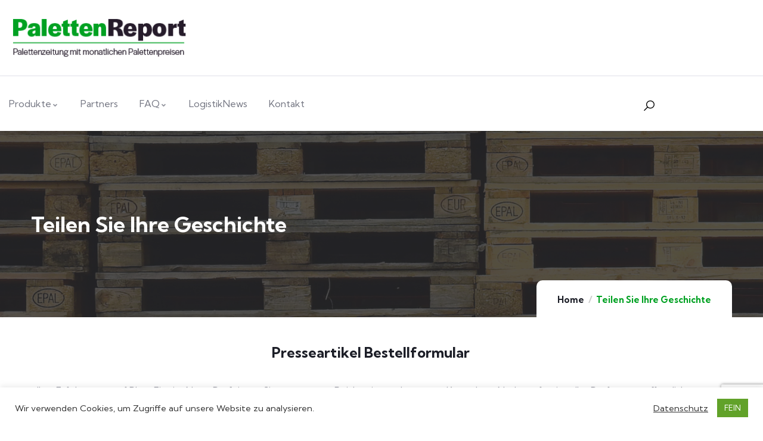

--- FILE ---
content_type: text/html; charset=UTF-8
request_url: https://paletten-report.de/teilen-sie-ihre-geschichte-form/?plan=3
body_size: 23825
content:
<!DOCTYPE html><html lang="de" class="no-js"><head><style>img.lazy{min-height:1px}</style><link href="https://paletten-report.de/wp-content/plugins/w3-total-cache/pub/js/lazyload.min.js" as="script"><meta http-equiv="content-type" content="text/html; charset=UTF-8"><meta name="viewport" content="width=device-width"><link rel="profile" href="https://gmpg.org/xfn/11"><meta name='robots' content='index, follow, max-image-preview:large, max-snippet:-1, max-video-preview:-1' /><style>img:is([sizes="auto" i], [sizes^="auto," i]) { contain-intrinsic-size: 3000px 1500px }</style><title>Teilen Sie Ihre Geschichte - paletten-report.de</title><link rel="canonical" href="https://paletten-report.de/teilen-sie-ihre-geschichte-form/" /><meta property="og:locale" content="de_DE" /><meta property="og:type" content="article" /><meta property="og:title" content="Teilen Sie Ihre Geschichte - paletten-report.de" /><meta property="og:description" content="Presseartikel Bestellformular Ihre Erfolgsstory auf Platz Eins im Netz. Profitieren Sie von unserer Reichweite und unserem Know-how. Nach professioneller Prüfung veröffentlichen wir Ihren Artikel und sorgen dafür, dass Sie auf Platz Eins bei Google stehen &#8211; und bleiben. " /><meta property="og:url" content="https://paletten-report.de/teilen-sie-ihre-geschichte-form/" /><meta property="og:site_name" content="paletten-report.de" /><meta property="article:modified_time" content="2023-10-08T18:03:08+00:00" /><meta property="og:image" content="https://paletten-report.de/wp-content/uploads/pr.jpg" /><meta property="og:image:width" content="1500" /><meta property="og:image:height" content="863" /><meta property="og:image:type" content="image/jpeg" /><meta name="twitter:card" content="summary_large_image" /><meta name="twitter:site" content="@europalette" /><meta name="twitter:label1" content="Geschätzte Lesezeit" /><meta name="twitter:data1" content="1 Minute" /> <script type="application/ld+json" class="yoast-schema-graph">{"@context":"https://schema.org","@graph":[{"@type":"WebPage","@id":"https://paletten-report.de/teilen-sie-ihre-geschichte-form/","url":"https://paletten-report.de/teilen-sie-ihre-geschichte-form/","name":"Teilen Sie Ihre Geschichte - paletten-report.de","isPartOf":{"@id":"https://paletten-report.de/#website"},"datePublished":"2022-02-18T13:47:05+00:00","dateModified":"2023-10-08T18:03:08+00:00","breadcrumb":{"@id":"https://paletten-report.de/teilen-sie-ihre-geschichte-form/#breadcrumb"},"inLanguage":"de","potentialAction":[{"@type":"ReadAction","target":["https://paletten-report.de/teilen-sie-ihre-geschichte-form/"]}]},{"@type":"BreadcrumbList","@id":"https://paletten-report.de/teilen-sie-ihre-geschichte-form/#breadcrumb","itemListElement":[{"@type":"ListItem","position":1,"name":"Startseite","item":"https://paletten-report.de/"},{"@type":"ListItem","position":2,"name":"Teilen Sie Ihre Geschichte"}]},{"@type":"WebSite","@id":"https://paletten-report.de/#website","url":"https://paletten-report.de/","name":"paletten-report.de","description":"Paletten Report","publisher":{"@id":"https://paletten-report.de/#organization"},"potentialAction":[{"@type":"SearchAction","target":{"@type":"EntryPoint","urlTemplate":"https://paletten-report.de/?s={search_term_string}"},"query-input":{"@type":"PropertyValueSpecification","valueRequired":true,"valueName":"search_term_string"}}],"inLanguage":"de"},{"@type":"Organization","@id":"https://paletten-report.de/#organization","name":"Paletten Report","url":"https://paletten-report.de/","logo":{"@type":"ImageObject","inLanguage":"de","@id":"https://paletten-report.de/#/schema/logo/image/","url":"https://paletten-report.de/wp-content/uploads/pr.jpg","contentUrl":"https://paletten-report.de/wp-content/uploads/pr.jpg","width":1500,"height":863,"caption":"Paletten Report"},"image":{"@id":"https://paletten-report.de/#/schema/logo/image/"},"sameAs":["https://x.com/europalette","https://www.linkedin.com/in/olaf-oczkos-4b1a8382"]}]}</script> <link rel='dns-prefetch' href='//fonts.googleapis.com' /><link rel="alternate" type="application/rss+xml" title="paletten-report.de &raquo; Feed" href="https://paletten-report.de/feed/" /><link rel="alternate" type="application/rss+xml" title="paletten-report.de &raquo; Kommentar-Feed" href="https://paletten-report.de/comments/feed/" /> <script defer src="[data-uri]"></script> <style id='wp-emoji-styles-inline-css' type='text/css'>img.wp-smiley, img.emoji {
		display: inline !important;
		border: none !important;
		box-shadow: none !important;
		height: 1em !important;
		width: 1em !important;
		margin: 0 0.07em !important;
		vertical-align: -0.1em !important;
		background: none !important;
		padding: 0 !important;
	}</style><style id='classic-theme-styles-inline-css' type='text/css'>/*! This file is auto-generated */
.wp-block-button__link{color:#fff;background-color:#32373c;border-radius:9999px;box-shadow:none;text-decoration:none;padding:calc(.667em + 2px) calc(1.333em + 2px);font-size:1.125em}.wp-block-file__button{background:#32373c;color:#fff;text-decoration:none}</style><style id='global-styles-inline-css' type='text/css'>:root{--wp--preset--aspect-ratio--square: 1;--wp--preset--aspect-ratio--4-3: 4/3;--wp--preset--aspect-ratio--3-4: 3/4;--wp--preset--aspect-ratio--3-2: 3/2;--wp--preset--aspect-ratio--2-3: 2/3;--wp--preset--aspect-ratio--16-9: 16/9;--wp--preset--aspect-ratio--9-16: 9/16;--wp--preset--color--black: #000000;--wp--preset--color--cyan-bluish-gray: #abb8c3;--wp--preset--color--white: #ffffff;--wp--preset--color--pale-pink: #f78da7;--wp--preset--color--vivid-red: #cf2e2e;--wp--preset--color--luminous-vivid-orange: #ff6900;--wp--preset--color--luminous-vivid-amber: #fcb900;--wp--preset--color--light-green-cyan: #7bdcb5;--wp--preset--color--vivid-green-cyan: #00d084;--wp--preset--color--pale-cyan-blue: #8ed1fc;--wp--preset--color--vivid-cyan-blue: #0693e3;--wp--preset--color--vivid-purple: #9b51e0;--wp--preset--gradient--vivid-cyan-blue-to-vivid-purple: linear-gradient(135deg,rgba(6,147,227,1) 0%,rgb(155,81,224) 100%);--wp--preset--gradient--light-green-cyan-to-vivid-green-cyan: linear-gradient(135deg,rgb(122,220,180) 0%,rgb(0,208,130) 100%);--wp--preset--gradient--luminous-vivid-amber-to-luminous-vivid-orange: linear-gradient(135deg,rgba(252,185,0,1) 0%,rgba(255,105,0,1) 100%);--wp--preset--gradient--luminous-vivid-orange-to-vivid-red: linear-gradient(135deg,rgba(255,105,0,1) 0%,rgb(207,46,46) 100%);--wp--preset--gradient--very-light-gray-to-cyan-bluish-gray: linear-gradient(135deg,rgb(238,238,238) 0%,rgb(169,184,195) 100%);--wp--preset--gradient--cool-to-warm-spectrum: linear-gradient(135deg,rgb(74,234,220) 0%,rgb(151,120,209) 20%,rgb(207,42,186) 40%,rgb(238,44,130) 60%,rgb(251,105,98) 80%,rgb(254,248,76) 100%);--wp--preset--gradient--blush-light-purple: linear-gradient(135deg,rgb(255,206,236) 0%,rgb(152,150,240) 100%);--wp--preset--gradient--blush-bordeaux: linear-gradient(135deg,rgb(254,205,165) 0%,rgb(254,45,45) 50%,rgb(107,0,62) 100%);--wp--preset--gradient--luminous-dusk: linear-gradient(135deg,rgb(255,203,112) 0%,rgb(199,81,192) 50%,rgb(65,88,208) 100%);--wp--preset--gradient--pale-ocean: linear-gradient(135deg,rgb(255,245,203) 0%,rgb(182,227,212) 50%,rgb(51,167,181) 100%);--wp--preset--gradient--electric-grass: linear-gradient(135deg,rgb(202,248,128) 0%,rgb(113,206,126) 100%);--wp--preset--gradient--midnight: linear-gradient(135deg,rgb(2,3,129) 0%,rgb(40,116,252) 100%);--wp--preset--font-size--small: 13px;--wp--preset--font-size--medium: 20px;--wp--preset--font-size--large: 36px;--wp--preset--font-size--x-large: 42px;--wp--preset--spacing--20: 0.44rem;--wp--preset--spacing--30: 0.67rem;--wp--preset--spacing--40: 1rem;--wp--preset--spacing--50: 1.5rem;--wp--preset--spacing--60: 2.25rem;--wp--preset--spacing--70: 3.38rem;--wp--preset--spacing--80: 5.06rem;--wp--preset--shadow--natural: 6px 6px 9px rgba(0, 0, 0, 0.2);--wp--preset--shadow--deep: 12px 12px 50px rgba(0, 0, 0, 0.4);--wp--preset--shadow--sharp: 6px 6px 0px rgba(0, 0, 0, 0.2);--wp--preset--shadow--outlined: 6px 6px 0px -3px rgba(255, 255, 255, 1), 6px 6px rgba(0, 0, 0, 1);--wp--preset--shadow--crisp: 6px 6px 0px rgba(0, 0, 0, 1);}:where(.is-layout-flex){gap: 0.5em;}:where(.is-layout-grid){gap: 0.5em;}body .is-layout-flex{display: flex;}.is-layout-flex{flex-wrap: wrap;align-items: center;}.is-layout-flex > :is(*, div){margin: 0;}body .is-layout-grid{display: grid;}.is-layout-grid > :is(*, div){margin: 0;}:where(.wp-block-columns.is-layout-flex){gap: 2em;}:where(.wp-block-columns.is-layout-grid){gap: 2em;}:where(.wp-block-post-template.is-layout-flex){gap: 1.25em;}:where(.wp-block-post-template.is-layout-grid){gap: 1.25em;}.has-black-color{color: var(--wp--preset--color--black) !important;}.has-cyan-bluish-gray-color{color: var(--wp--preset--color--cyan-bluish-gray) !important;}.has-white-color{color: var(--wp--preset--color--white) !important;}.has-pale-pink-color{color: var(--wp--preset--color--pale-pink) !important;}.has-vivid-red-color{color: var(--wp--preset--color--vivid-red) !important;}.has-luminous-vivid-orange-color{color: var(--wp--preset--color--luminous-vivid-orange) !important;}.has-luminous-vivid-amber-color{color: var(--wp--preset--color--luminous-vivid-amber) !important;}.has-light-green-cyan-color{color: var(--wp--preset--color--light-green-cyan) !important;}.has-vivid-green-cyan-color{color: var(--wp--preset--color--vivid-green-cyan) !important;}.has-pale-cyan-blue-color{color: var(--wp--preset--color--pale-cyan-blue) !important;}.has-vivid-cyan-blue-color{color: var(--wp--preset--color--vivid-cyan-blue) !important;}.has-vivid-purple-color{color: var(--wp--preset--color--vivid-purple) !important;}.has-black-background-color{background-color: var(--wp--preset--color--black) !important;}.has-cyan-bluish-gray-background-color{background-color: var(--wp--preset--color--cyan-bluish-gray) !important;}.has-white-background-color{background-color: var(--wp--preset--color--white) !important;}.has-pale-pink-background-color{background-color: var(--wp--preset--color--pale-pink) !important;}.has-vivid-red-background-color{background-color: var(--wp--preset--color--vivid-red) !important;}.has-luminous-vivid-orange-background-color{background-color: var(--wp--preset--color--luminous-vivid-orange) !important;}.has-luminous-vivid-amber-background-color{background-color: var(--wp--preset--color--luminous-vivid-amber) !important;}.has-light-green-cyan-background-color{background-color: var(--wp--preset--color--light-green-cyan) !important;}.has-vivid-green-cyan-background-color{background-color: var(--wp--preset--color--vivid-green-cyan) !important;}.has-pale-cyan-blue-background-color{background-color: var(--wp--preset--color--pale-cyan-blue) !important;}.has-vivid-cyan-blue-background-color{background-color: var(--wp--preset--color--vivid-cyan-blue) !important;}.has-vivid-purple-background-color{background-color: var(--wp--preset--color--vivid-purple) !important;}.has-black-border-color{border-color: var(--wp--preset--color--black) !important;}.has-cyan-bluish-gray-border-color{border-color: var(--wp--preset--color--cyan-bluish-gray) !important;}.has-white-border-color{border-color: var(--wp--preset--color--white) !important;}.has-pale-pink-border-color{border-color: var(--wp--preset--color--pale-pink) !important;}.has-vivid-red-border-color{border-color: var(--wp--preset--color--vivid-red) !important;}.has-luminous-vivid-orange-border-color{border-color: var(--wp--preset--color--luminous-vivid-orange) !important;}.has-luminous-vivid-amber-border-color{border-color: var(--wp--preset--color--luminous-vivid-amber) !important;}.has-light-green-cyan-border-color{border-color: var(--wp--preset--color--light-green-cyan) !important;}.has-vivid-green-cyan-border-color{border-color: var(--wp--preset--color--vivid-green-cyan) !important;}.has-pale-cyan-blue-border-color{border-color: var(--wp--preset--color--pale-cyan-blue) !important;}.has-vivid-cyan-blue-border-color{border-color: var(--wp--preset--color--vivid-cyan-blue) !important;}.has-vivid-purple-border-color{border-color: var(--wp--preset--color--vivid-purple) !important;}.has-vivid-cyan-blue-to-vivid-purple-gradient-background{background: var(--wp--preset--gradient--vivid-cyan-blue-to-vivid-purple) !important;}.has-light-green-cyan-to-vivid-green-cyan-gradient-background{background: var(--wp--preset--gradient--light-green-cyan-to-vivid-green-cyan) !important;}.has-luminous-vivid-amber-to-luminous-vivid-orange-gradient-background{background: var(--wp--preset--gradient--luminous-vivid-amber-to-luminous-vivid-orange) !important;}.has-luminous-vivid-orange-to-vivid-red-gradient-background{background: var(--wp--preset--gradient--luminous-vivid-orange-to-vivid-red) !important;}.has-very-light-gray-to-cyan-bluish-gray-gradient-background{background: var(--wp--preset--gradient--very-light-gray-to-cyan-bluish-gray) !important;}.has-cool-to-warm-spectrum-gradient-background{background: var(--wp--preset--gradient--cool-to-warm-spectrum) !important;}.has-blush-light-purple-gradient-background{background: var(--wp--preset--gradient--blush-light-purple) !important;}.has-blush-bordeaux-gradient-background{background: var(--wp--preset--gradient--blush-bordeaux) !important;}.has-luminous-dusk-gradient-background{background: var(--wp--preset--gradient--luminous-dusk) !important;}.has-pale-ocean-gradient-background{background: var(--wp--preset--gradient--pale-ocean) !important;}.has-electric-grass-gradient-background{background: var(--wp--preset--gradient--electric-grass) !important;}.has-midnight-gradient-background{background: var(--wp--preset--gradient--midnight) !important;}.has-small-font-size{font-size: var(--wp--preset--font-size--small) !important;}.has-medium-font-size{font-size: var(--wp--preset--font-size--medium) !important;}.has-large-font-size{font-size: var(--wp--preset--font-size--large) !important;}.has-x-large-font-size{font-size: var(--wp--preset--font-size--x-large) !important;}
:where(.wp-block-post-template.is-layout-flex){gap: 1.25em;}:where(.wp-block-post-template.is-layout-grid){gap: 1.25em;}
:where(.wp-block-columns.is-layout-flex){gap: 2em;}:where(.wp-block-columns.is-layout-grid){gap: 2em;}
:root :where(.wp-block-pullquote){font-size: 1.5em;line-height: 1.6;}</style><link rel='stylesheet' id='contact-form-7-css' href='https://paletten-report.de/wp-content/cache/autoptimize/autoptimize_single_64ac31699f5326cb3c76122498b76f66.php?ver=6.1.4' type='text/css' media='all' /><link rel='stylesheet' id='cookie-law-info-css' href='https://paletten-report.de/wp-content/cache/autoptimize/autoptimize_single_20e8490fab0dcf7557a5c8b54494db6f.php?ver=3.3.9' type='text/css' media='all' /><link rel='stylesheet' id='cookie-law-info-gdpr-css' href='https://paletten-report.de/wp-content/cache/autoptimize/autoptimize_single_359aca8a88b2331aa34ac505acad9911.php?ver=3.3.9' type='text/css' media='all' /><link rel='stylesheet' id='elementor-frontend-css' href='https://paletten-report.de/wp-content/plugins/elementor/assets/css/frontend.min.css?ver=3.34.0' type='text/css' media='all' /><link rel='stylesheet' id='widget-icon-list-css' href='https://paletten-report.de/wp-content/plugins/elementor/assets/css/widget-icon-list.min.css?ver=3.34.0' type='text/css' media='all' /><link rel='stylesheet' id='widget-icon-box-css' href='https://paletten-report.de/wp-content/plugins/elementor/assets/css/widget-icon-box.min.css?ver=3.34.0' type='text/css' media='all' /><link rel='stylesheet' id='widget-social-icons-css' href='https://paletten-report.de/wp-content/plugins/elementor/assets/css/widget-social-icons.min.css?ver=3.34.0' type='text/css' media='all' /><link rel='stylesheet' id='elementor-icons-css' href='https://paletten-report.de/wp-content/plugins/elementor/assets/lib/eicons/css/elementor-icons.min.css?ver=5.45.0' type='text/css' media='all' /><link rel='stylesheet' id='elementor-post-29-css' href='https://paletten-report.de/wp-content/cache/autoptimize/autoptimize_single_c97e90660d37b70132d8e45125d5ec70.php?ver=1768467237' type='text/css' media='all' /><link rel='stylesheet' id='gva-element-base-css' href='https://paletten-report.de/wp-content/cache/autoptimize/autoptimize_single_b6e580e4a1780378767a19d354966cef.php?ver=98b437a8b6ec64624057669849b8e711' type='text/css' media='all' /><link rel='stylesheet' id='elementor-pro-css' href='https://paletten-report.de/wp-content/plugins/elementor-pro/assets/css/frontend.min.css?ver=3.24.3' type='text/css' media='all' /><link rel='stylesheet' id='font-awesome-5-all-css' href='https://paletten-report.de/wp-content/plugins/elementor/assets/lib/font-awesome/css/all.min.css?ver=3.34.0' type='text/css' media='all' /><link rel='stylesheet' id='font-awesome-4-shim-css' href='https://paletten-report.de/wp-content/plugins/elementor/assets/lib/font-awesome/css/v4-shims.min.css?ver=3.34.0' type='text/css' media='all' /><link rel='stylesheet' id='elementor-post-3802-css' href='https://paletten-report.de/wp-content/cache/autoptimize/autoptimize_single_250a066da31766067fa04a7e2674aa06.php?ver=1768509449' type='text/css' media='all' /><link rel='stylesheet' id='elementor-post-56-css' href='https://paletten-report.de/wp-content/cache/autoptimize/autoptimize_single_f53731fe344cc51fe08753d5faa7f44f.php?ver=1768467236' type='text/css' media='all' /><link rel='stylesheet' id='zilom-fonts-css' href='https://fonts.googleapis.com/css2?family=Kumbh+Sans:wght@400;700&#038;display=swap' type='text/css' media='all' /><link rel='stylesheet' id='dashicons-css' href='https://paletten-report.de/wp-includes/css/dashicons.min.css?ver=98b437a8b6ec64624057669849b8e711' type='text/css' media='all' /><link rel='stylesheet' id='owl-carousel-css' href='https://paletten-report.de/wp-content/cache/autoptimize/autoptimize_single_e77e7eb84e773366188582b00852cc3a.php?ver=98b437a8b6ec64624057669849b8e711' type='text/css' media='all' /><link rel='stylesheet' id='magnific-css' href='https://paletten-report.de/wp-content/cache/autoptimize/autoptimize_single_bad5d083c359ce3fd1dd32d3249a0b2d.php?ver=98b437a8b6ec64624057669849b8e711' type='text/css' media='all' /><link rel='stylesheet' id='fontawesome-css' href='https://paletten-report.de/wp-content/themes/zilom/css/fontawesome/css/all.min.css?ver=98b437a8b6ec64624057669849b8e711' type='text/css' media='all' /><link rel='stylesheet' id='line-awesome-css' href='https://paletten-report.de/wp-content/themes/zilom/css/line-awesome/css/line-awesome.min.css?ver=98b437a8b6ec64624057669849b8e711' type='text/css' media='all' /><link rel='stylesheet' id='select2-css' href='https://paletten-report.de/wp-content/themes/zilom/js/select2/css/select2.min.css?ver=98b437a8b6ec64624057669849b8e711' type='text/css' media='all' /><link rel='stylesheet' id='zilom-style-css' href='https://paletten-report.de/wp-content/cache/autoptimize/autoptimize_single_4a1e52238451119597b5184e87a1f2ef.php?ver=98b437a8b6ec64624057669849b8e711' type='text/css' media='all' /><link rel='stylesheet' id='bootstrap-css' href='https://paletten-report.de/wp-content/cache/autoptimize/autoptimize_single_78352f0cf6c28a58b5689f1850aab6b2.php?ver=1.0.1' type='text/css' media='all' /><link rel='stylesheet' id='zilom-template-css' href='https://paletten-report.de/wp-content/cache/autoptimize/autoptimize_single_99728f694ec315d416827bba575a4814.php?ver=1.0.1' type='text/css' media='all' /><link rel='stylesheet' id='zilom-course-css' href='https://paletten-report.de/wp-content/cache/autoptimize/autoptimize_single_3b2ede563cc59838efccebf6b68b6730.php?ver=1.0.1' type='text/css' media='all' /><link rel='stylesheet' id='zilom-custom-style-color-css' href='https://paletten-report.de/wp-content/cache/autoptimize/autoptimize_single_ecaa88f7fa0bf610a5a26cf545dcd3aa.php?ver=98b437a8b6ec64624057669849b8e711' type='text/css' media='all' /><style id='zilom-custom-style-color-inline-css' type='text/css'>:root{ --zilom-theme-color: #00A122;}</style><link rel='stylesheet' id='elementor-gf-local-roboto-css' href='https://paletten-report.de/wp-content/cache/autoptimize/autoptimize_single_de09bd39b353d99bcfddb4d8b3cb62e0.php?ver=1742809473' type='text/css' media='all' /><link rel='stylesheet' id='elementor-gf-local-robotoslab-css' href='https://paletten-report.de/wp-content/cache/autoptimize/autoptimize_single_7606e4a7835b327ed90be818da2622f5.php?ver=1742809478' type='text/css' media='all' /> <script type="text/javascript" src="https://paletten-report.de/wp-includes/js/jquery/jquery.min.js?ver=3.7.1" id="jquery-core-js"></script> <script defer type="text/javascript" src="https://paletten-report.de/wp-includes/js/jquery/jquery-migrate.min.js?ver=3.4.1" id="jquery-migrate-js"></script> <script defer id="ajax-form-js-extra" src="[data-uri]"></script> <script defer type="text/javascript" src="https://paletten-report.de/wp-content/cache/autoptimize/autoptimize_single_e64b60db871979bb93888da74d5a8641.php?ver=98b437a8b6ec64624057669849b8e711" id="ajax-form-js"></script> <script defer id="cookie-law-info-js-extra" src="[data-uri]"></script> <script defer type="text/javascript" src="https://paletten-report.de/wp-content/cache/autoptimize/autoptimize_single_c5592a6fda4d0b779f56db2d5ddac010.php?ver=3.3.9" id="cookie-law-info-js"></script> <script defer type="text/javascript" src="https://paletten-report.de/wp-content/plugins/elementor/assets/lib/font-awesome/js/v4-shims.min.js?ver=3.34.0" id="font-awesome-4-shim-js"></script> <script defer type="text/javascript" src="https://paletten-report.de/wp-content/themes/zilom/js/bootstrap.min.js?ver=98b437a8b6ec64624057669849b8e711" id="bootstrap-js"></script> <script type="text/javascript" src="https://paletten-report.de/wp-content/themes/zilom/js/perfect-scrollbar.jquery.min.js?ver=98b437a8b6ec64624057669849b8e711" id="perfect-scrollbar-js"></script> <script defer type="text/javascript" src="https://paletten-report.de/wp-content/themes/zilom/js/magnific/jquery.magnific-popup.min.js?ver=98b437a8b6ec64624057669849b8e711" id="jquery-magnific-popup-js"></script> <script defer type="text/javascript" src="https://paletten-report.de/wp-content/cache/autoptimize/autoptimize_single_0f1f6cd6e0036897019b376d38593403.php?ver=98b437a8b6ec64624057669849b8e711" id="jquery-cookie-js"></script> <script defer type="text/javascript" src="https://paletten-report.de/wp-content/themes/zilom/js/owl-carousel/owl.carousel.min.js?ver=98b437a8b6ec64624057669849b8e711" id="owl-carousel-js"></script> <script defer type="text/javascript" src="https://paletten-report.de/wp-content/cache/autoptimize/autoptimize_single_e9105274247eb5f6038ca5eb97119338.php?ver=98b437a8b6ec64624057669849b8e711" id="jquery-appear-js"></script> <script defer type="text/javascript" src="https://paletten-report.de/wp-content/themes/zilom/js/select2/js/select2.min.js?ver=98b437a8b6ec64624057669849b8e711" id="select2-js"></script> <script defer type="text/javascript" src="https://paletten-report.de/wp-content/cache/autoptimize/autoptimize_single_2a20c3b034551e754a85832af1232b55.php?ver=98b437a8b6ec64624057669849b8e711" id="smooth-scroll-js"></script> <script defer type="text/javascript" src="https://paletten-report.de/wp-content/themes/zilom/js/notify.min.js?ver=98b437a8b6ec64624057669849b8e711" id="notify-js"></script> <script defer type="text/javascript" src="https://paletten-report.de/wp-includes/js/imagesloaded.min.js?ver=5.0.0" id="imagesloaded-js"></script> <script defer type="text/javascript" src="https://paletten-report.de/wp-includes/js/masonry.min.js?ver=4.2.2" id="masonry-js"></script> <script defer type="text/javascript" src="https://paletten-report.de/wp-includes/js/jquery/jquery.masonry.min.js?ver=3.1.2b" id="jquery-masonry-js"></script> <script defer type="text/javascript" src="https://paletten-report.de/wp-content/cache/autoptimize/autoptimize_single_d511ea0c6cf99758872c94282efdcad6.php?ver=98b437a8b6ec64624057669849b8e711" id="zilom-main-js"></script> <link rel="https://api.w.org/" href="https://paletten-report.de/wp-json/" /><link rel="alternate" title="JSON" type="application/json" href="https://paletten-report.de/wp-json/wp/v2/pages/3802" /><meta name="generator" content="Redux 4.4.17" /><script defer src="[data-uri]"></script><script defer src="[data-uri]"></script><meta name="generator" content="Elementor 3.34.0; features: additional_custom_breakpoints; settings: css_print_method-external, google_font-enabled, font_display-auto"><style>.e-con.e-parent:nth-of-type(n+4):not(.e-lazyloaded):not(.e-no-lazyload),
				.e-con.e-parent:nth-of-type(n+4):not(.e-lazyloaded):not(.e-no-lazyload) * {
					background-image: none !important;
				}
				@media screen and (max-height: 1024px) {
					.e-con.e-parent:nth-of-type(n+3):not(.e-lazyloaded):not(.e-no-lazyload),
					.e-con.e-parent:nth-of-type(n+3):not(.e-lazyloaded):not(.e-no-lazyload) * {
						background-image: none !important;
					}
				}
				@media screen and (max-height: 640px) {
					.e-con.e-parent:nth-of-type(n+2):not(.e-lazyloaded):not(.e-no-lazyload),
					.e-con.e-parent:nth-of-type(n+2):not(.e-lazyloaded):not(.e-no-lazyload) * {
						background-image: none !important;
					}
				}</style><meta name="generator" content="Powered by Slider Revolution 6.7.20 - responsive, Mobile-Friendly Slider Plugin for WordPress with comfortable drag and drop interface." /><link rel="icon" href="https://paletten-report.de/wp-content/uploads/2021/11/cropped-pr_ico-32x32.png" sizes="32x32" /><link rel="icon" href="https://paletten-report.de/wp-content/uploads/2021/11/cropped-pr_ico-192x192.png" sizes="192x192" /><link rel="apple-touch-icon" href="https://paletten-report.de/wp-content/uploads/2021/11/cropped-pr_ico-180x180.png" /><meta name="msapplication-TileImage" content="https://paletten-report.de/wp-content/uploads/2021/11/cropped-pr_ico-270x270.png" /><style type="text/css" id="wp-custom-css">.testimonial-name {
    text-transform: none !important;
}
.wpcf7-form select {
    background: #F1F2F6;
    line-height: 60px;
    height: 60px;
    border: 0;
}</style></head><body data-rsssl=1 class="page-template-default page page-id-3802 elementor-default elementor-kit-29 elementor-page elementor-page-3802"><div class="wrapper-page"><header class="wp-site-header header-builder-frontend header-position-relative"><div class="header-mobile header_mobile_screen"><div class="header-mobile-content"><div class="header-content-inner clearfix"><div class="header-left"><div class="logo-mobile"> <a href="https://paletten-report.de/"> <img class="lazy" src="data:image/svg+xml,%3Csvg%20xmlns='http://www.w3.org/2000/svg'%20viewBox='0%200%201%201'%3E%3C/svg%3E" data-src="https://paletten-report.de/wp-content/uploads/2021/10/pr_logo.png" alt="paletten-report.de" /> </a></div></div><div class="header-right"><div class="canvas-mobile"><div class="canvas-menu gva-offcanvas"> <a class="dropdown-toggle" data-canvas=".mobile" href="#"><i class="icon las la-bars"></i></a></div><div class="gva-offcanvas-content mobile"><div class="top-canvas"> <a class="logo-mm" href="https://paletten-report.de/"> <img class="lazy" src="data:image/svg+xml,%3Csvg%20xmlns='http://www.w3.org/2000/svg'%20viewBox='0%200%201%201'%3E%3C/svg%3E" data-src="https://paletten-report.de/wp-content/uploads/2021/10/pr_logo.png" alt="paletten-report.de" /> </a> <a class="control-close-mm" href="#"><i class="far fa-times-circle"></i></a></div><div class="wp-sidebar sidebar"><div id="gva-mobile-menu" class="navbar-collapse"><ul id="menu-menu" class="gva-nav-menu gva-mobile-menu"><li id="menu-item-1417" class="menu-item menu-item-type-custom menu-item-object-custom menu-item-has-children menu-item-1417"><a href="#"><span class="menu-title">Produkte</span><span class="caret"></span></a><ul class="submenu-inner "><li id="menu-item-2002" class="menu-item menu-item-type-post_type menu-item-object-page menu-item-2002"><a href="https://paletten-report.de/palettenreport-abo/"><span class="menu-title">PalettenReport Abo</span></a></li><li id="menu-item-3189" class="menu-item menu-item-type-post_type menu-item-object-page menu-item-3189"><a href="https://paletten-report.de/historische-palettenpreise/"><span class="menu-title">Historische Palettenpreise</span></a></li><li id="menu-item-2527" class="menu-item menu-item-type-post_type menu-item-object-page menu-item-2527"><a href="https://paletten-report.de/artikel-veroeffentlichen/"><span class="menu-title">Presseartikel</span></a></li><li id="menu-item-2528" class="menu-item menu-item-type-post_type menu-item-object-page menu-item-2528"><a href="https://paletten-report.de/palettenausschreibungen/"><i class="fa fa-bullhorn"></i><span class="menu-title"><b>Gratis Service</b></span></a></li></ul></li><li id="menu-item-5983" class="menu-item menu-item-type-post_type menu-item-object-page menu-item-5983"><a href="https://paletten-report.de/partners/"><span class="menu-title">Partners</span></a></li><li id="menu-item-2318" class="menu-item menu-item-type-post_type menu-item-object-page menu-item-has-children menu-item-2318"><a href="https://paletten-report.de/kundenbeispiele/"><span class="menu-title">FAQ</span><span class="caret"></span></a><ul class="submenu-inner "><li id="menu-item-1868" class="menu-item menu-item-type-custom menu-item-object-custom menu-item-1868"><a href="https://paletten-report.de/unsere-kunden/"><span class="menu-title">Unsere Kunden</span></a></li><li id="menu-item-1865" class="menu-item menu-item-type-custom menu-item-object-custom menu-item-1865"><a href="https://paletten-report.de/palettenpreise/"><span class="menu-title">Palettenpreise</span></a></li><li id="menu-item-1866" class="menu-item menu-item-type-custom menu-item-object-custom menu-item-1866"><a href="https://paletten-report.de/palettenpreisindex/"><span class="menu-title">Palettenpreisindex</span></a></li><li id="menu-item-1867" class="menu-item menu-item-type-custom menu-item-object-custom menu-item-1867"><a href="https://paletten-report.de/leserfragen/"><span class="menu-title">Leserfragen</span></a></li><li id="menu-item-1862" class="menu-item menu-item-type-custom menu-item-object-custom menu-item-1862"><a target="_blank" href="https://paletten-report.de/leseprobe/"><i class="fa fa-book"></i><span class="menu-title"><b>Leseprobe</b></span></a></li></ul></li><li id="menu-item-1975" class="menu-item menu-item-type-post_type menu-item-object-page menu-item-1975"><a href="https://paletten-report.de/logistik-news-europaletten/"><span class="menu-title">LogistikNews</span></a></li><li id="menu-item-1863" class="menu-item menu-item-type-custom menu-item-object-custom menu-item-1863"><a href="https://paletten-report.de/kontakt/"><span class="menu-title">Kontakt</span></a></li></ul></div><div class="after-offcanvas"><aside id="nav_menu-2" class="widget clearfix widget_nav_menu"><div class="menu-menu-container"><ul id="menu-menu-1" class="menu"><li class="menu-item menu-item-type-custom menu-item-object-custom menu-item-has-children menu-item-1417"><a href="#">Produkte</a><ul class="sub-menu"><li class="menu-item menu-item-type-post_type menu-item-object-page menu-item-2002"><a href="https://paletten-report.de/palettenreport-abo/">PalettenReport Abo</a></li><li class="menu-item menu-item-type-post_type menu-item-object-page menu-item-3189"><a href="https://paletten-report.de/historische-palettenpreise/">Historische Palettenpreise</a></li><li class="menu-item menu-item-type-post_type menu-item-object-page menu-item-2527"><a href="https://paletten-report.de/artikel-veroeffentlichen/">Presseartikel</a></li><li class="menu-item menu-item-type-post_type menu-item-object-page menu-item-2528"><a href="https://paletten-report.de/palettenausschreibungen/"><b>Gratis Service</b></a></li></ul></li><li class="menu-item menu-item-type-post_type menu-item-object-page menu-item-5983"><a href="https://paletten-report.de/partners/">Partners</a></li><li class="menu-item menu-item-type-post_type menu-item-object-page menu-item-has-children menu-item-2318"><a href="https://paletten-report.de/kundenbeispiele/">FAQ</a><ul class="sub-menu"><li class="menu-item menu-item-type-custom menu-item-object-custom menu-item-1868"><a href="https://paletten-report.de/unsere-kunden/">Unsere Kunden</a></li><li class="menu-item menu-item-type-custom menu-item-object-custom menu-item-1865"><a href="https://paletten-report.de/palettenpreise/">Palettenpreise</a></li><li class="menu-item menu-item-type-custom menu-item-object-custom menu-item-1866"><a href="https://paletten-report.de/palettenpreisindex/">Palettenpreisindex</a></li><li class="menu-item menu-item-type-custom menu-item-object-custom menu-item-1867"><a href="https://paletten-report.de/leserfragen/">Leserfragen</a></li><li class="menu-item menu-item-type-custom menu-item-object-custom menu-item-1862"><a target="_blank" href="https://paletten-report.de/leseprobe/"><b>Leseprobe</b></a></li></ul></li><li class="menu-item menu-item-type-post_type menu-item-object-page menu-item-1975"><a href="https://paletten-report.de/logistik-news-europaletten/">LogistikNews</a></li><li class="menu-item menu-item-type-custom menu-item-object-custom menu-item-1863"><a href="https://paletten-report.de/kontakt/">Kontakt</a></li></ul></div></aside></div></div></div></div></div></div></div></div><div class="header-builder-inner"><div class="header_default_screen"><div class="header-main-wrapper"><div data-elementor-type="wp-post" data-elementor-id="56" class="elementor elementor-56" data-elementor-post-type="gva_header"><section class="elementor-section elementor-top-section elementor-element elementor-element-5935d46 elementor-section-boxed elementor-section-height-default elementor-section-height-default row-top" data-id="5935d46" data-element_type="section"><div class="elementor-container elementor-column-gap-default"><div class="elementor-column elementor-col-50 elementor-top-column elementor-element elementor-element-af39583 column-style-top" data-id="af39583" data-element_type="column"><div class="elementor-widget-wrap elementor-element-populated"><div class="elementor-element elementor-element-f13e43a elementor-widget elementor-widget-gva-logo" data-id="f13e43a" data-element_type="widget" data-widget_type="gva-logo.default"><div class="elementor-widget-container"><div class="gva-element-gva-logo gva-element"><div class="gsc-logo text-left"> <a class="site-branding-logo" href="https://paletten-report.de" title="Home " rel="Home "> <img class="lazy" src="data:image/svg+xml,%3Csvg%20xmlns='http://www.w3.org/2000/svg'%20viewBox='0%200%201%201'%3E%3C/svg%3E" data-src="https://paletten-report.de/wp-content/uploads/2021/10/pr_logo.png" alt="Home " /> </a></div></div></div></div></div></div><div class="elementor-column elementor-col-50 elementor-top-column elementor-element elementor-element-f9965e1 column-style-top" data-id="f9965e1" data-element_type="column"><div class="elementor-widget-wrap elementor-element-populated"><div class="elementor-element elementor-element-418e232 elementor-widget elementor-widget-html" data-id="418e232" data-element_type="widget" data-widget_type="html.default"><div class="elementor-widget-container"><p style="text-align: right"><script defer type="text/javascript" src="https://logistiknachrichten.de/wp-content/generator.js"></script><script defer src="[data-uri]"></script></p></div></div></div></div></div></section><section class="elementor-section elementor-top-section elementor-element elementor-element-a99dd1e gv-sticky-menu elementor-section-boxed elementor-section-height-default elementor-section-height-default row-top" data-id="a99dd1e" data-element_type="section" data-settings="{&quot;background_background&quot;:&quot;classic&quot;}"><div class="elementor-container elementor-column-gap-default"><div class="elementor-column elementor-col-50 elementor-top-column elementor-element elementor-element-537e75fb column-style-top" data-id="537e75fb" data-element_type="column"><div class="elementor-widget-wrap elementor-element-populated"><div class="elementor-element elementor-element-611e29ac elementor-widget elementor-widget-gva-navigation-menu" data-id="611e29ac" data-element_type="widget" data-widget_type="gva-navigation-menu.default"><div class="elementor-widget-container"><div class="gva-element-gva-navigation-menu gva-element"><div class="gva-navigation-menu  menu-align-left"><div class="menu-menu-container"><ul id="menu-c08t" class="gva-nav-menu gva-main-menu"><li class="menu-item menu-item-type-custom menu-item-object-custom menu-item-has-children menu-item-1417"><a href="#"><span class="menu-title">Produkte</span><span class="caret"></span></a><ul class="submenu-inner "><li class="menu-item menu-item-type-post_type menu-item-object-page menu-item-2002"><a href="https://paletten-report.de/palettenreport-abo/"><span class="menu-title">PalettenReport Abo</span></a></li><li class="menu-item menu-item-type-post_type menu-item-object-page menu-item-3189"><a href="https://paletten-report.de/historische-palettenpreise/"><span class="menu-title">Historische Palettenpreise</span></a></li><li class="menu-item menu-item-type-post_type menu-item-object-page menu-item-2527"><a href="https://paletten-report.de/artikel-veroeffentlichen/"><span class="menu-title">Presseartikel</span></a></li><li class="menu-item menu-item-type-post_type menu-item-object-page menu-item-2528"><a href="https://paletten-report.de/palettenausschreibungen/"><i class="fa fa-bullhorn"></i><span class="menu-title"><b>Gratis Service</b></span></a></li></ul></li><li class="menu-item menu-item-type-post_type menu-item-object-page menu-item-5983"><a href="https://paletten-report.de/partners/"><span class="menu-title">Partners</span></a></li><li class="menu-item menu-item-type-post_type menu-item-object-page menu-item-has-children menu-item-2318"><a href="https://paletten-report.de/kundenbeispiele/"><span class="menu-title">FAQ</span><span class="caret"></span></a><ul class="submenu-inner "><li class="menu-item menu-item-type-custom menu-item-object-custom menu-item-1868"><a href="https://paletten-report.de/unsere-kunden/"><span class="menu-title">Unsere Kunden</span></a></li><li class="menu-item menu-item-type-custom menu-item-object-custom menu-item-1865"><a href="https://paletten-report.de/palettenpreise/"><span class="menu-title">Palettenpreise</span></a></li><li class="menu-item menu-item-type-custom menu-item-object-custom menu-item-1866"><a href="https://paletten-report.de/palettenpreisindex/"><span class="menu-title">Palettenpreisindex</span></a></li><li class="menu-item menu-item-type-custom menu-item-object-custom menu-item-1867"><a href="https://paletten-report.de/leserfragen/"><span class="menu-title">Leserfragen</span></a></li><li class="menu-item menu-item-type-custom menu-item-object-custom menu-item-1862"><a target="_blank" href="https://paletten-report.de/leseprobe/"><i class="fa fa-book"></i><span class="menu-title"><b>Leseprobe</b></span></a></li></ul></li><li class="menu-item menu-item-type-post_type menu-item-object-page menu-item-1975"><a href="https://paletten-report.de/logistik-news-europaletten/"><span class="menu-title">LogistikNews</span></a></li><li class="menu-item menu-item-type-custom menu-item-object-custom menu-item-1863"><a href="https://paletten-report.de/kontakt/"><span class="menu-title">Kontakt</span></a></li></ul></div></div></div></div></div></div></div><div class="elementor-column elementor-col-50 elementor-top-column elementor-element elementor-element-2016fbff column-style-top" data-id="2016fbff" data-element_type="column"><div class="elementor-widget-wrap elementor-element-populated"><div class="elementor-element elementor-element-28680b14 elementor-widget__width-auto elementor-widget elementor-widget-gva-search-box" data-id="28680b14" data-element_type="widget" data-widget_type="gva-search-box.default"><div class="elementor-widget-container"><div class="gva-element-gva-search-box gva-element"><div class="style-1 widget gsc-search-box"><div class="content-inner"><div class="main-search gva-search"> <a class="control-search"> <i aria-hidden="true" class="fi flaticon-magnifying-glass"></i> </a><div class="gva-search-content search-content"><div class="search-content-inner"><div class="content-inner"><form method="get" class="searchform gva-main-search" action="https://paletten-report.de/"><div class="gva-search"> <input name="s" maxlength="40" class="form-control input-large input-search" type="text" size="20" placeholder="Search..."> <span class="input-group-addon input-large btn-search"> <input type="submit" class="las" value="&#xf002;" /> </span></div></form></div></div></div></div></div></div></div></div></div><div class="elementor-element elementor-element-661104c elementor-widget__width-auto elementor-widget elementor-widget-gva-search-box" data-id="661104c" data-element_type="widget" data-widget_type="gva-search-box.default"><div class="elementor-widget-container"><div class="gva-element-gva-search-box gva-element"><div class="style-1 widget gsc-search-box"><div class="content-inner"><div class="main-search gva-search"> <a class="control-search"> <i aria-hidden="true" class=" las la-search"></i> </a><div class="gva-search-content search-content"><div class="search-content-inner"><div class="content-inner"><form method="get" class="searchform gva-main-search" action="https://paletten-report.de/"><div class="gva-search"> <input name="s" maxlength="40" class="form-control input-large input-search" type="text" size="20" placeholder="Search..."> <span class="input-group-addon input-large btn-search"> <input type="submit" class="las" value="&#xf002;" /> </span></div></form></div></div></div></div></div></div></div></div></div><div class="elementor-element elementor-element-99fed4a elementor-widget__width-auto elementor-widget elementor-widget-gva-cart-box" data-id="99fed4a" data-element_type="widget" data-widget_type="gva-cart-box.default"><div class="elementor-widget-container"><div class="gva-element-gva-cart-box gva-element"><div class="widget gsc-cart-box"><div class="content-inner"></div></div></div></div></div></div></div></div></section></div></div></div></div></header><div id="page-content"><div id="wp-main-content" class="clearfix main-page"><div class="custom-breadcrumb text-light text-left show-bg lazy" style="" data-bg="https://paletten-report.de/wp-content/uploads/2021/12/naglowek-1.png"><div class="breadcrumb-overlay" style="background-color: rgba(31,34,48, 0.1)"></div><div class="breadcrumb-main"><div class="container"><div class="breadcrumb-container-inner" style="padding-top:135px;padding-bottom:135px"><h2 class="heading-title">Teilen Sie Ihre Geschichte</h2><ol class="breadcrumb"><li><a href="https://paletten-report.de">Home</a></li><li class="active">Teilen Sie Ihre Geschichte</li></ol></div></div></div></div><div class="container-layout-content container"><div class="content-page-wrap"><div class="main-page-content base-layout has-no-sidebar"><div class="content-page clearfix"><div class="content-page-inner"><div class="clearfix post-3802 page type-page status-publish hentry" id="3802"><div data-elementor-type="wp-page" data-elementor-id="3802" class="elementor elementor-3802" data-elementor-post-type="page"><section class="elementor-section elementor-top-section elementor-element elementor-element-33b989a elementor-section-boxed elementor-section-height-default elementor-section-height-default row-top" data-id="33b989a" data-element_type="section"><div class="elementor-container elementor-column-gap-default"><div class="elementor-column elementor-col-100 elementor-top-column elementor-element elementor-element-b6665ed column-style-top" data-id="b6665ed" data-element_type="column"><div class="elementor-widget-wrap elementor-element-populated"><div class="elementor-element elementor-element-70c68be elementor-widget elementor-widget-gva-heading-block" data-id="70c68be" data-element_type="widget" data-widget_type="gva-heading-block.default"><div class="elementor-widget-container"><div class="gva-element-gva-heading-block gva-element"><div class="align-center style-1 widget gsc-heading box-align-left auto-responsive"><div class="content-inner"><h2 class="title"> <span>Presseartikel Bestellformular</span></h2></div></div></div></div></div></div></div></div></section><section class="elementor-section elementor-top-section elementor-element elementor-element-413c026 elementor-section-boxed elementor-section-height-default elementor-section-height-default row-top" data-id="413c026" data-element_type="section"><div class="elementor-container elementor-column-gap-default"><div class="elementor-column elementor-col-100 elementor-top-column elementor-element elementor-element-416fb8d column-style-top" data-id="416fb8d" data-element_type="column"><div class="elementor-widget-wrap elementor-element-populated"><div class="elementor-element elementor-element-d718ad5 elementor-widget elementor-widget-text-editor" data-id="d718ad5" data-element_type="widget" data-widget_type="text-editor.default"><div class="elementor-widget-container"><p>Ihre Erfolgsstory auf Platz Eins im Netz. Profitieren Sie von unserer Reichweite und unserem Know-how. Nach professioneller Prüfung veröffentlichen wir Ihren Artikel und sorgen dafür, dass Sie auf Platz Eins bei Google stehen &#8211; und bleiben. </p></div></div></div></div></div></section><section class="elementor-section elementor-top-section elementor-element elementor-element-0b192a1 elementor-section-boxed elementor-section-height-default elementor-section-height-default row-top" data-id="0b192a1" data-element_type="section"><div class="elementor-container elementor-column-gap-default"><div class="elementor-column elementor-col-100 elementor-top-column elementor-element elementor-element-2e6e367 column-style-top" data-id="2e6e367" data-element_type="column"><div class="elementor-widget-wrap elementor-element-populated"></div></div></div></section><section class="elementor-section elementor-top-section elementor-element elementor-element-8b4f5eb elementor-section-boxed elementor-section-height-default elementor-section-height-default row-top" data-id="8b4f5eb" data-element_type="section"><div class="elementor-container elementor-column-gap-default"><div class="elementor-column elementor-col-100 elementor-top-column elementor-element elementor-element-5ca03da column-style-top" data-id="5ca03da" data-element_type="column"><div class="elementor-widget-wrap elementor-element-populated"><div class="elementor-element elementor-element-707a151 elementor-widget elementor-widget-shortcode" data-id="707a151" data-element_type="widget" data-widget_type="shortcode.default"><div class="elementor-widget-container"><div class="elementor-shortcode"><div class="wpcf7 no-js" id="wpcf7-f3801-p3802-o1" lang="en-US" dir="ltr" data-wpcf7-id="3801"><div class="screen-reader-response"><p role="status" aria-live="polite" aria-atomic="true"></p><ul></ul></div><form action="/teilen-sie-ihre-geschichte-form/?plan=3#wpcf7-f3801-p3802-o1" method="post" class="wpcf7-form init" aria-label="Contact form" novalidate="novalidate" data-status="init"><fieldset class="hidden-fields-container"><input type="hidden" name="_wpcf7" value="3801" /><input type="hidden" name="_wpcf7_version" value="6.1.4" /><input type="hidden" name="_wpcf7_locale" value="en_US" /><input type="hidden" name="_wpcf7_unit_tag" value="wpcf7-f3801-p3802-o1" /><input type="hidden" name="_wpcf7_container_post" value="3802" /><input type="hidden" name="_wpcf7_posted_data_hash" value="" /><input type="hidden" name="_wpcf7_recaptcha_response" value="" /></fieldset><div class="contact-field"><div>Presseartikel Paket: <span class="wpcf7-form-control-wrap" data-name="radio-906"><span class="wpcf7-form-control wpcf7-radio"><span class="wpcf7-list-item first last"><label><input type="radio" name="radio-906" value="Flex - Paket (Interview + Artikel) Jahresbeitrag - 3000€" /><span class="wpcf7-list-item-label">Flex - Paket (Interview + Artikel) Jahresbeitrag - 3000€</span></label></span></span></span></div> <span class="wpcf7-form-control-wrap" data-name="your-firmenname"><input size="40" maxlength="400" class="wpcf7-form-control wpcf7-text wpcf7-validates-as-required" aria-required="true" aria-invalid="false" placeholder="Firmenname" value="" type="text" name="your-firmenname" /></span></div><div class="row"><div class="col-xl-6 col-lg-6 col-md-12 col-sm-12 col-xs-12"><div class="contact-field"> <span class="wpcf7-form-control-wrap" data-name="your-strasse"><input size="40" maxlength="400" class="wpcf7-form-control wpcf7-text wpcf7-validates-as-required" aria-required="true" aria-invalid="false" placeholder="Strasse" value="" type="text" name="your-strasse" /></span></div></div><div class="col-xl-6 col-lg-6 col-md-12 col-sm-12 col-xs-12"><div class="contact-field"> <span class="wpcf7-form-control-wrap" data-name="your-nr"><input size="40" maxlength="400" class="wpcf7-form-control wpcf7-text" aria-invalid="false" placeholder="Nr." value="" type="text" name="your-nr" /></span></div></div></div><div class="row"><div class="col-xl-6 col-lg-6 col-md-12 col-sm-12 col-xs-12"><div class="contact-field"> <span class="wpcf7-form-control-wrap" data-name="your-plz"><input size="40" maxlength="400" class="wpcf7-form-control wpcf7-text" aria-invalid="false" placeholder="PLZ" value="" type="text" name="your-plz" /></span></div></div><div class="col-xl-6 col-lg-6 col-md-12 col-sm-12 col-xs-12"><div class="contact-field"> <span class="wpcf7-form-control-wrap" data-name="your-stadt"><input size="40" maxlength="400" class="wpcf7-form-control wpcf7-text" aria-invalid="false" placeholder="Stadt" value="" type="text" name="your-stadt" /></span></div></div></div><div class="row"> <span class="wpcf7-form-control-wrap" data-name="your-land"><input size="40" maxlength="400" class="wpcf7-form-control wpcf7-text" aria-invalid="false" placeholder="Land" value="" type="text" name="your-land" /></span></div><div class="row"> <span class="wpcf7-form-control-wrap" data-name="your-vat"><input size="40" maxlength="400" class="wpcf7-form-control wpcf7-text" aria-invalid="false" placeholder="VAT ID No." value="" type="text" name="your-vat" /></span></div><div class="row"> <span class="wpcf7-form-control-wrap" data-name="your-website"><input size="40" maxlength="400" class="wpcf7-form-control wpcf7-text" aria-invalid="false" placeholder="Website" value="" type="text" name="your-website" /></span></div><div class="row"> Ansprechpartner: <span class="wpcf7-form-control-wrap" data-name="radio-309"><span class="wpcf7-form-control wpcf7-radio" id="Ansprechpartner"><span class="wpcf7-list-item first"><label><input type="radio" name="radio-309" value="Herr" checked="checked" /><span class="wpcf7-list-item-label">Herr</span></label></span><span class="wpcf7-list-item last"><label><input type="radio" name="radio-309" value="Frau" /><span class="wpcf7-list-item-label">Frau</span></label></span></span></span></div><div class="row"><div class="col-xl-6 col-lg-6 col-md-12 col-sm-12 col-xs-12"><div class="contact-field"> <span class="wpcf7-form-control-wrap" data-name="your-vorname"><input size="40" maxlength="400" class="wpcf7-form-control wpcf7-text" aria-invalid="false" placeholder="Vorname" value="" type="text" name="your-vorname" /></span></div></div><div class="col-xl-6 col-lg-6 col-md-12 col-sm-12 col-xs-12"><div class="contact-field"> <span class="wpcf7-form-control-wrap" data-name="your-name"><input size="40" maxlength="400" class="wpcf7-form-control wpcf7-text" aria-invalid="false" placeholder="Name" value="" type="text" name="your-name" /></span></div></div></div><div class="contact-field"> <span class="wpcf7-form-control-wrap" data-name="your-funktion"><input size="40" maxlength="400" class="wpcf7-form-control wpcf7-text" aria-invalid="false" placeholder="Funktion" value="" type="text" name="your-funktion" /></span></div><div class="row"> Branche<div><span class="wpcf7-form-control-wrap" data-name="checkbox-83"><span class="wpcf7-form-control wpcf7-checkbox"><span class="wpcf7-list-item first"><label><input type="checkbox" name="checkbox-83[]" value="Verlader" /><span class="wpcf7-list-item-label">Verlader</span></label></span><span class="wpcf7-list-item"><label><input type="checkbox" name="checkbox-83[]" value="Spedition" /><span class="wpcf7-list-item-label">Spedition</span></label></span><span class="wpcf7-list-item last"><label><input type="checkbox" name="checkbox-83[]" value="Palettenlieferant" /><span class="wpcf7-list-item-label">Palettenlieferant</span></label></span></span></span></div></div><div class="row"> <span class="wpcf7-form-control-wrap" data-name="your-email"><input size="40" maxlength="400" class="wpcf7-form-control wpcf7-email wpcf7-validates-as-required wpcf7-text wpcf7-validates-as-email" aria-required="true" aria-invalid="false" placeholder="Emailadresse" value="" type="email" name="your-email" /></span></div><div class="row"><div class="col-xl-6 col-lg-6 col-md-12 col-sm-12 col-xs-12"><div class="contact-field"> <span class="wpcf7-form-control-wrap" data-name="your-tel1"><input size="40" maxlength="400" class="wpcf7-form-control wpcf7-text wpcf7-validates-as-required" aria-required="true" aria-invalid="false" placeholder="Telefonnr. 1 (Festnetz)" value="" type="text" name="your-tel1" /></span></div></div><div class="col-xl-6 col-lg-6 col-md-12 col-sm-12 col-xs-12"><div class="contact-field"> <span class="wpcf7-form-control-wrap" data-name="your-tel2"><input size="40" maxlength="400" class="wpcf7-form-control wpcf7-text" aria-invalid="false" placeholder="Telefonnr. 2 (Handy)" value="" type="text" name="your-tel2" /></span></div></div></div><div><span class="wpcf7-form-control-wrap" data-name="checkbox-960"><span class="wpcf7-form-control wpcf7-checkbox wpcf7-validates-as-required"><span class="wpcf7-list-item first last"><label><input type="checkbox" name="checkbox-960[]" value="Ich akzeptiere die AGB von PALETTEN REPORT" /><span class="wpcf7-list-item-label">Ich akzeptiere die AGB von PALETTEN REPORT</span></label></span></span></span></div><div><span class="wpcf7-form-control-wrap" data-name="checkbox-961"><span class="wpcf7-form-control wpcf7-checkbox"><span class="wpcf7-list-item first last"><label><input type="checkbox" name="checkbox-961[]" value="PalettenReport darf Ihre Stories auch bei Schwesterportalen bewerben." /><span class="wpcf7-list-item-label">PalettenReport darf Ihre Stories auch bei Schwesterportalen bewerben.</span></label></span></span></span></div><div class="contact-action"> <input class="wpcf7-form-control wpcf7-submit has-spinner" type="submit" value="BESTELLEN" /></div><div class="wpcf7-response-output" aria-hidden="true"></div></form></div></div></div></div></div></div></div></section></div><div class="link-pages"></div><div class="comment-page-wrapper clearfix"></div></div></div></div></div></div></div></div></div></div> <script defer src="[data-uri]"></script> <footer id="wp-footer" class="clearfix"><div class="footer-main"><div data-elementor-type="wp-post" data-elementor-id="161" class="elementor elementor-161" data-elementor-post-type="footer"><section class="elementor-section elementor-top-section elementor-element elementor-element-3617f2f elementor-section-boxed elementor-section-height-default elementor-section-height-default" data-id="3617f2f" data-element_type="section" data-settings="{&quot;background_background&quot;:&quot;classic&quot;}"><div class="elementor-container elementor-column-gap-default"><div class="elementor-column elementor-col-100 elementor-top-column elementor-element elementor-element-c9d0faa column-style-top" data-id="c9d0faa" data-element_type="column"><div class="elementor-widget-wrap elementor-element-populated"><section class="elementor-section elementor-inner-section elementor-element elementor-element-d0ed8a0 elementor-section-boxed elementor-section-height-default elementor-section-height-default row-top" data-id="d0ed8a0" data-element_type="section"><div class="elementor-container elementor-column-gap-default"><div class="elementor-column elementor-col-33 elementor-inner-column elementor-element elementor-element-c8d5907 column-style-top" data-id="c8d5907" data-element_type="column"><div class="elementor-widget-wrap elementor-element-populated"><div class="elementor-element elementor-element-babd61f elementor-widget elementor-widget-heading" data-id="babd61f" data-element_type="widget" data-widget_type="heading.default"><div class="elementor-widget-container"><h2 class="elementor-heading-title elementor-size-default">Ihr persönlicher Ansprechpartner berät Sie gerne</h2></div></div><div class="elementor-element elementor-element-71f1fba elementor-widget elementor-widget-image" data-id="71f1fba" data-element_type="widget" data-widget_type="image.default"><div class="elementor-widget-container"> <img width="1012" height="1094" src="data:image/svg+xml,%3Csvg%20xmlns='http://www.w3.org/2000/svg'%20viewBox='0%200%201012%201094'%3E%3C/svg%3E" data-src="https://paletten-report.de/wp-content/uploads/OlafKontakt2023.png" class="attachment-full size-full wp-image-5339 lazy" alt="" data-srcset="https://paletten-report.de/wp-content/uploads/OlafKontakt2023.png 1012w, https://paletten-report.de/wp-content/uploads/OlafKontakt2023-947x1024.png 947w, https://paletten-report.de/wp-content/uploads/OlafKontakt2023-768x830.png 768w" data-sizes="(max-width: 1012px) 100vw, 1012px" /></div></div></div></div><div class="elementor-column elementor-col-33 elementor-inner-column elementor-element elementor-element-ca9930e column-style-top" data-id="ca9930e" data-element_type="column"><div class="elementor-widget-wrap elementor-element-populated"><div class="elementor-element elementor-element-733d1c7 elementor-widget elementor-widget-heading" data-id="733d1c7" data-element_type="widget" data-widget_type="heading.default"><div class="elementor-widget-container"><h2 class="elementor-heading-title elementor-size-default">Olaf Oczkos, Herausgeber</h2></div></div><div class="elementor-element elementor-element-3bd7167 elementor-position-inline-start icon-box-left elementor-view-default elementor-mobile-position-block-start elementor-widget elementor-widget-icon-box" data-id="3bd7167" data-element_type="widget" data-widget_type="icon-box.default"><div class="elementor-widget-container"><div class="elementor-icon-box-wrapper"><div class="elementor-icon-box-icon"> <span  class="elementor-icon"> <i aria-hidden="true" class=" flaticon-calling"></i> </span></div><div class="elementor-icon-box-content"><h3 class="elementor-icon-box-title"> <span  > Mobil </span></h3><p class="elementor-icon-box-description"> <a class="text-black" href="#"> +49 176 9741 9470</a></p></div></div></div></div><div class="elementor-element elementor-element-bb5ed31 elementor-position-inline-start icon-box-left elementor-view-default elementor-mobile-position-block-start elementor-widget elementor-widget-icon-box" data-id="bb5ed31" data-element_type="widget" data-widget_type="icon-box.default"><div class="elementor-widget-container"><div class="elementor-icon-box-wrapper"><div class="elementor-icon-box-icon"> <span  class="elementor-icon"> <i aria-hidden="true" class=" flaticon-email"></i> </span></div><div class="elementor-icon-box-content"><h3 class="elementor-icon-box-title"> <span  > Email </span></h3><p class="elementor-icon-box-description"> <a class="text-black" href="mailto:report@palettenreport.de"> report@palettenreport.de </a></p></div></div></div></div><div class="elementor-element elementor-element-d1a31d7 elementor-position-inline-start icon-box-left elementor-view-default elementor-mobile-position-block-start elementor-widget elementor-widget-icon-box" data-id="d1a31d7" data-element_type="widget" data-widget_type="icon-box.default"><div class="elementor-widget-container"><div class="elementor-icon-box-wrapper"><div class="elementor-icon-box-icon"> <span  class="elementor-icon"> <i aria-hidden="true" class=" las la-clock"></i> </span></div><div class="elementor-icon-box-content"><h3 class="elementor-icon-box-title"> <span  > Mo-Fr </span></h3><p class="elementor-icon-box-description"> 9 bis 17 Uhr</p></div></div></div></div></div></div><div class="elementor-column elementor-col-33 elementor-inner-column elementor-element elementor-element-c01e267 column-style-top" data-id="c01e267" data-element_type="column"><div class="elementor-widget-wrap elementor-element-populated"><div class="elementor-element elementor-element-168d12a elementor-align-start elementor-icon-list--layout-traditional elementor-list-item-link-full_width elementor-widget elementor-widget-icon-list" data-id="168d12a" data-element_type="widget" data-widget_type="icon-list.default"><div class="elementor-widget-container"><ul class="elementor-icon-list-items"><li class="elementor-icon-list-item"> <a href="https://paletten-report.de/redaktion/"> <span class="elementor-icon-list-text">Redaktion</span> </a></li><li class="elementor-icon-list-item"> <a href="https://paletten-report.de/impressum/"> <span class="elementor-icon-list-text">Impressum</span> </a></li><li class="elementor-icon-list-item"> <a href="https://paletten-report.de/rechtliches"> <span class="elementor-icon-list-text">Rechtliches</span> </a></li><li class="elementor-icon-list-item"> <a href="https://paletten-report.de/datenschutz/"> <span class="elementor-icon-list-text">Datenschutz</span> </a></li><li class="elementor-icon-list-item"> <a href="https://paletten-report.de/agb"> <span class="elementor-icon-list-text">AGB</span> </a></li><li class="elementor-icon-list-item"> <a href="http://logistiknachrichten.de" target="_blank"> <span class="elementor-icon-list-text">Logistiknews DACH</span> </a></li><li class="elementor-icon-list-item"> <a href="http://gazetalogistyka.pl" target="_blank"> <span class="elementor-icon-list-text">Logistiknews PL</span> </a></li><li class="elementor-icon-list-item"> <a href="https://palettensymposium.de/" target="_blank"> <span class="elementor-icon-list-text">PalettenSymposium 2025</span> </a></li></ul></div></div></div></div></div></section></div></div></div></section><section class="elementor-section elementor-top-section elementor-element elementor-element-6e68e3c elementor-section-boxed elementor-section-height-default elementor-section-height-default row-top" data-id="6e68e3c" data-element_type="section" data-settings="{&quot;background_background&quot;:&quot;classic&quot;}"><div class="elementor-container elementor-column-gap-default"><div class="elementor-column elementor-col-50 elementor-top-column elementor-element elementor-element-1c3386f column-style-top" data-id="1c3386f" data-element_type="column"><div class="elementor-widget-wrap elementor-element-populated"><div class="elementor-element elementor-element-2b2b6538 elementor-widget elementor-widget-text-editor" data-id="2b2b6538" data-element_type="widget" data-widget_type="text-editor.default"><div class="elementor-widget-container"><div>© Copyright 2012-2026 by PalettenReport</div></div></div></div></div><div class="elementor-column elementor-col-50 elementor-top-column elementor-element elementor-element-f436470 column-style-top" data-id="f436470" data-element_type="column"><div class="elementor-widget-wrap elementor-element-populated"><div class="elementor-element elementor-element-7188ad95 e-grid-align-right e-grid-align-mobile-center elementor-shape-rounded elementor-grid-0 elementor-widget elementor-widget-social-icons" data-id="7188ad95" data-element_type="widget" data-widget_type="social-icons.default"><div class="elementor-widget-container"><div class="elementor-social-icons-wrapper elementor-grid" role="list"> <span class="elementor-grid-item" role="listitem"> <a class="elementor-icon elementor-social-icon elementor-social-icon-twitter elementor-animation-push elementor-repeater-item-b86b2e2" href="https://twitter.com/europalette" target="_blank"> <span class="elementor-screen-only">Twitter</span> <i aria-hidden="true" class="fab fa-twitter"></i> </a> </span> <span class="elementor-grid-item" role="listitem"> <a class="elementor-icon elementor-social-icon elementor-social-icon-xing elementor-animation-push elementor-repeater-item-c714fc0" href="https://www.xing.com/profile/Olaf_Oczkos/cv" target="_blank"> <span class="elementor-screen-only">Xing</span> <i aria-hidden="true" class="fab fa-xing"></i> </a> </span> <span class="elementor-grid-item" role="listitem"> <a class="elementor-icon elementor-social-icon elementor-social-icon-linkedin elementor-animation-push elementor-repeater-item-b13c414" href="https://www.linkedin.com/in/olaf-oczkos-4b1a8382" target="_blank"> <span class="elementor-screen-only">Linkedin</span> <i aria-hidden="true" class="fab fa-linkedin"></i> </a> </span></div></div></div></div></div></div></section></div></div><div class="return-top default"><i class="far fa-arrow-alt-circle-up"></i></div></footer><div id="gva-overlay"></div><div id="gva-quickview" class="clearfix"></div> <svg version="1.1" xmlns="http://www.w3.org/2000/svg" xmlns:xlink="http://www.w3.org/1999/xlink" class="blur-svg"> <defs> <filter id="blur-filter"> <feGaussianBlur stdDeviation="3"></feGaussianBlur> </filter> </defs> </svg><div class="modal fade modal-ajax-user-form" id="form-ajax-login-popup" tabindex="-1" role="dialog"><div class="modal-dialog" role="document"><div class="modal-content"><div class="modal-header-form"> <button type="button" class="close" data-dismiss="modal" aria-label="Close"> <span aria-hidden="true">&times;</span> </button></div><div class="modal-body"><div class="ajax-user-form"><h2 class="title">Signin</h2><div class="form-ajax-login-popup-content"><form id="ajax-login-form" method="post" class="ajax-form-content"><div class="form-status"></div><div class="form-group"> <label for="username">Usernamen</label> <input id="username" type="text" placeholder="Usernamen" name="username" autocomplete='off' class="form-control"></div><div class="form-group"> <label for="password">Passwort</label> <input id="password" type="password" placeholder="******" name="password" autocomplete='off' class="form-control"></div><div class="form-group form-action"> <input class="btn-theme btn-fw" type="submit" value="Login" name="submit"></div><div class="lost-password"> <a class="lost-popup" data-toggle="modal" data-target="#form-ajax-lost-password-popup">Lost your password?</a></div></form></div><div class="user-registration"> Don&#039;t have an account <a class="registration-popup" href="https://paletten-report.de/wp-login.php?action=register&#038;redirect_to=https://paletten-report.de/teilen-sie-ihre-geschichte-form/"> Register </a></div></div></div></div></div></div><div class="modal fade modal-ajax-user-form" id="form-ajax-lost-password-popup" tabindex="-1" role="dialog"><div class="modal-dialog" role="document"><div class="modal-content"><div class="modal-header-form"> <button type="button" class="close" data-dismiss="modal" aria-label="Close"> <span aria-hidden="true">&times;</span> </button></div><div class="modal-body"><div class="ajax-user-form"><h2 class="title">Reset Password</h2><div class="form-ajax-login-popup-content"><form id="lost-password-form" class="ajax-form-content" method="post"><div class="form-status"></div> <input type="hidden" id="zilom_user_lost_password_nonce" name="zilom_user_lost_password_nonce" value="806c6c93e0" /><input type="hidden" name="_wp_http_referer" value="/teilen-sie-ihre-geschichte-form/?plan=3" /><div class="form-group"> <label for="forget_pwd_user_login">Username or E-mail:</label> <input type="text" name="user_login" class="control-form input-fw" id="forget_pwd_user_login" placeholder="Usernamen" value="" size="20" /></div><div class="form-group form-action"> <input type="submit" name="wp-submit" class="btn-theme btn-fw" value="Get New Password" /></div></form></div><div class="user-registration"> Don&#039;t have an account <a class="registration-popup" data-toggle="modal" data-target="#form-ajax-registration-popup"> Register </a></div></div></div></div></div></div><div id="cookie-law-info-bar" data-nosnippet="true"><span><div class="cli-bar-container cli-style-v2"><div class="cli-bar-message">Wir verwenden Cookies, um Zugriffe auf unsere Website zu analysieren.</div><div class="cli-bar-btn_container"><a role='button' class="cli_settings_button" style="margin:0px 10px 0px 5px">Datenschutz</a><a role='button' data-cli_action="accept" id="cookie_action_close_header" class="medium cli-plugin-button cli-plugin-main-button cookie_action_close_header cli_action_button wt-cli-accept-btn">FEIN</a></div></div></span></div><div id="cookie-law-info-again" data-nosnippet="true"><span id="cookie_hdr_showagain">Datenschutz &amp; Cookies-Richtlinie</span></div><div class="cli-modal" data-nosnippet="true" id="cliSettingsPopup" tabindex="-1" role="dialog" aria-labelledby="cliSettingsPopup" aria-hidden="true"><div class="cli-modal-dialog" role="document"><div class="cli-modal-content cli-bar-popup"> <button type="button" class="cli-modal-close" id="cliModalClose"> <svg class="" viewBox="0 0 24 24"><path d="M19 6.41l-1.41-1.41-5.59 5.59-5.59-5.59-1.41 1.41 5.59 5.59-5.59 5.59 1.41 1.41 5.59-5.59 5.59 5.59 1.41-1.41-5.59-5.59z"></path><path d="M0 0h24v24h-24z" fill="none"></path></svg> <span class="wt-cli-sr-only">Schließen</span> </button><div class="cli-modal-body"><div class="cli-container-fluid cli-tab-container"><div class="cli-row"><div class="cli-col-12 cli-align-items-stretch cli-px-0"><div class="cli-privacy-overview"><h4>Datenschutz</h4><div class="cli-privacy-content"><div class="cli-privacy-content-text">Diese Website verwendet Cookies, um Ihre Erfahrungen zu verbessern, während Sie durch die Website navigieren. Von diesen Cookies werden die als notwendig kategorisierten Cookies auf Ihrem Browser gespeichert, da sie für das Funktionieren der Grundfunktionen der Website unerlässlich sind. Wir verwenden auch Cookies von Drittanbietern, die uns helfen zu analysieren und zu verstehen, wie Sie diese Website nutzen. Diese Cookies werden nur mit Ihrer Zustimmung in Ihrem Browser gespeichert. Sie haben auch die Möglichkeit, diese Cookies abzulehnen. Wenn Sie einige dieser Cookies ablehnen, kann dies jedoch Auswirkungen auf Ihr Surfverhalten haben.</div></div> <a class="cli-privacy-readmore" aria-label="Mehr anzeigen" role="button" data-readmore-text="Mehr anzeigen" data-readless-text="Weniger anzeigen"></a></div></div><div class="cli-col-12 cli-align-items-stretch cli-px-0 cli-tab-section-container"><div class="cli-tab-section"><div class="cli-tab-header"> <a role="button" tabindex="0" class="cli-nav-link cli-settings-mobile" data-target="erforderlich" data-toggle="cli-toggle-tab"> Erforderlich </a><div class="cli-switch"> <input type="checkbox" id="wt-cli-checkbox-erforderlich" class="cli-user-preference-checkbox"  data-id="checkbox-erforderlich" checked='checked' /> <label for="wt-cli-checkbox-erforderlich" class="cli-slider" data-cli-enable="Aktiviert" data-cli-disable="Deaktiviert"><span class="wt-cli-sr-only">Erforderlich</span></label></div></div><div class="cli-tab-content"><div class="cli-tab-pane cli-fade" data-id="erforderlich"><div class="wt-cli-cookie-description"> Notwendige Cookies sind für das einwandfreie Funktionieren der Website absolut notwendig. Diese Kategorie umfasst nur Cookies, die grundlegende Funktionalitäten und Sicherheitsmerkmale der Website gewährleisten. Diese Cookies speichern keine persönlichen Informationen.</div></div></div></div><div class="cli-tab-section"><div class="cli-tab-header"> <a role="button" tabindex="0" class="cli-nav-link cli-settings-mobile" data-target="nicht-erforderlich" data-toggle="cli-toggle-tab"> Nicht Erforderlich </a><div class="cli-switch"> <input type="checkbox" id="wt-cli-checkbox-nicht-erforderlich" class="cli-user-preference-checkbox"  data-id="checkbox-nicht-erforderlich" /> <label for="wt-cli-checkbox-nicht-erforderlich" class="cli-slider" data-cli-enable="Aktiviert" data-cli-disable="Deaktiviert"><span class="wt-cli-sr-only">Nicht Erforderlich</span></label></div></div><div class="cli-tab-content"><div class="cli-tab-pane cli-fade" data-id="nicht-erforderlich"><div class="wt-cli-cookie-description"> Jegliche Cookies, die für das Funktionieren der Website möglicherweise nicht besonders notwendig sind und speziell dazu verwendet werden, persönliche Daten der Benutzer über Analysen, Anzeigen und andere eingebettete Inhalte zu sammeln, werden als nicht notwendige Cookies bezeichnet. Es ist zwingend erforderlich, die Zustimmung des Benutzers einzuholen, bevor diese Cookies auf Ihrer Website eingesetzt werden.</div></div></div></div></div></div></div></div><div class="cli-modal-footer"><div class="wt-cli-element cli-container-fluid cli-tab-container"><div class="cli-row"><div class="cli-col-12 cli-align-items-stretch cli-px-0"><div class="cli-tab-footer wt-cli-privacy-overview-actions"> <a id="wt-cli-privacy-save-btn" role="button" tabindex="0" data-cli-action="accept" class="wt-cli-privacy-btn cli_setting_save_button wt-cli-privacy-accept-btn cli-btn">SPEICHERN &amp; AKZEPTIEREN</a></div></div></div></div></div></div></div></div><div class="cli-modal-backdrop cli-fade cli-settings-overlay"></div><div class="cli-modal-backdrop cli-fade cli-popupbar-overlay"></div>  <script defer src="[data-uri]"></script> <link rel='stylesheet' id='elementor-post-161-css' href='https://paletten-report.de/wp-content/cache/autoptimize/autoptimize_single_5f4b33d40a9d4f364135a63ad3a2c558.php?ver=1768467237' type='text/css' media='all' /><link rel='stylesheet' id='widget-heading-css' href='https://paletten-report.de/wp-content/plugins/elementor/assets/css/widget-heading.min.css?ver=3.34.0' type='text/css' media='all' /><link rel='stylesheet' id='widget-image-css' href='https://paletten-report.de/wp-content/plugins/elementor/assets/css/widget-image.min.css?ver=3.34.0' type='text/css' media='all' /><link rel='stylesheet' id='e-animation-push-css' href='https://paletten-report.de/wp-content/plugins/elementor/assets/lib/animations/styles/e-animation-push.min.css?ver=3.34.0' type='text/css' media='all' /><link rel='stylesheet' id='e-apple-webkit-css' href='https://paletten-report.de/wp-content/plugins/elementor/assets/css/conditionals/apple-webkit.min.css?ver=3.34.0' type='text/css' media='all' /><link rel='stylesheet' id='elementor-icons-shared-0-css' href='https://paletten-report.de/wp-content/plugins/elementor/assets/lib/font-awesome/css/fontawesome.min.css?ver=5.15.3' type='text/css' media='all' /><link rel='stylesheet' id='elementor-icons-fa-brands-css' href='https://paletten-report.de/wp-content/plugins/elementor/assets/lib/font-awesome/css/brands.min.css?ver=5.15.3' type='text/css' media='all' /><link rel='stylesheet' id='rs-plugin-settings-css' href='https://paletten-report.de/wp-content/cache/autoptimize/autoptimize_single_08f3fa5cd7040c88c7ddf43deadde2a9.php?ver=6.7.20' type='text/css' media='all' /><style id='rs-plugin-settings-inline-css' type='text/css'>#rs-demo-id {}</style> <script type="text/javascript" src="https://paletten-report.de/wp-includes/js/dist/hooks.min.js?ver=4d63a3d491d11ffd8ac6" id="wp-hooks-js"></script> <script type="text/javascript" src="https://paletten-report.de/wp-includes/js/dist/i18n.min.js?ver=5e580eb46a90c2b997e6" id="wp-i18n-js"></script> <script defer id="wp-i18n-js-after" src="[data-uri]"></script> <script defer type="text/javascript" src="https://paletten-report.de/wp-content/cache/autoptimize/autoptimize_single_96e7dc3f0e8559e4a3f3ca40b17ab9c3.php?ver=6.1.4" id="swv-js"></script> <script defer id="contact-form-7-js-translations" src="[data-uri]"></script> <script defer id="contact-form-7-js-before" src="[data-uri]"></script> <script defer type="text/javascript" src="https://paletten-report.de/wp-content/cache/autoptimize/autoptimize_single_2912c657d0592cc532dff73d0d2ce7bb.php?ver=6.1.4" id="contact-form-7-js"></script> <script defer type="text/javascript" src="https://paletten-report.de/wp-content/cache/autoptimize/autoptimize_single_b5e9a69e813586bc48ce128c827e6f27.php" id="gavias-themer-js"></script> <script defer type="text/javascript" src="https://www.google.com/recaptcha/api.js?render=6LfJyJsfAAAAAMxSUV22NBp3Zccr6Mgaome5AYWs&amp;ver=3.0" id="google-recaptcha-js"></script> <script type="text/javascript" src="https://paletten-report.de/wp-includes/js/dist/vendor/wp-polyfill.min.js?ver=3.15.0" id="wp-polyfill-js"></script> <script defer id="wpcf7-recaptcha-js-before" src="[data-uri]"></script> <script defer type="text/javascript" src="https://paletten-report.de/wp-content/cache/autoptimize/autoptimize_single_ec0187677793456f98473f49d9e9b95f.php?ver=6.1.4" id="wpcf7-recaptcha-js"></script> <script defer type="text/javascript" src="https://paletten-report.de/wp-content/plugins/zilom-themer/elementor/assets/libs/typed.min.js?ver=1.0.0" id="typed-js"></script> <script defer type="text/javascript" src="https://paletten-report.de/wp-content/cache/autoptimize/autoptimize_single_40673f8810386a0e3825f5dc1f36ce01.php?ver=1.0.0" id="gavias.elements-js"></script> <script defer type="text/javascript" src="https://paletten-report.de/wp-content/plugins/elementor/assets/js/webpack.runtime.min.js?ver=3.34.0" id="elementor-webpack-runtime-js"></script> <script defer type="text/javascript" src="https://paletten-report.de/wp-content/plugins/elementor/assets/js/frontend-modules.min.js?ver=3.34.0" id="elementor-frontend-modules-js"></script> <script defer type="text/javascript" src="https://paletten-report.de/wp-includes/js/jquery/ui/core.min.js?ver=1.13.3" id="jquery-ui-core-js"></script> <script defer id="elementor-frontend-js-before" src="[data-uri]"></script> <script defer type="text/javascript" src="https://paletten-report.de/wp-content/plugins/elementor/assets/js/frontend.min.js?ver=3.34.0" id="elementor-frontend-js"></script> <script defer type="text/javascript" src="https://paletten-report.de/wp-content/plugins/elementor-pro/assets/js/webpack-pro.runtime.min.js?ver=3.24.3" id="elementor-pro-webpack-runtime-js"></script> <script defer id="elementor-pro-frontend-js-before" src="[data-uri]"></script> <script defer type="text/javascript" src="https://paletten-report.de/wp-content/plugins/elementor-pro/assets/js/frontend.min.js?ver=3.24.3" id="elementor-pro-frontend-js"></script> <script defer type="text/javascript" src="https://paletten-report.de/wp-content/plugins/elementor-pro/assets/js/elements-handlers.min.js?ver=3.24.3" id="pro-elements-handlers-js"></script> <link rel="stylesheet" type="text/css" href="https://paletten-report.de/wp-content/cache/autoptimize/autoptimize_single_d3a5ad2439d505ba066a16ca3bb61c8d.php"><script>window.w3tc_lazyload=1,window.lazyLoadOptions={elements_selector:".lazy",callback_loaded:function(t){var e;try{e=new CustomEvent("w3tc_lazyload_loaded",{detail:{e:t}})}catch(a){(e=document.createEvent("CustomEvent")).initCustomEvent("w3tc_lazyload_loaded",!1,!1,{e:t})}window.dispatchEvent(e)}}</script><script async src="https://paletten-report.de/wp-content/plugins/w3-total-cache/pub/js/lazyload.min.js"></script></body></html>
<!--
Performance optimized by W3 Total Cache. Learn more: https://www.boldgrid.com/w3-total-cache/?utm_source=w3tc&utm_medium=footer_comment&utm_campaign=free_plugin

Object Caching 111/143 objects using APC
Page Caching using APC (Requested URI contains query) 
Lazy Loading
Database Caching 3/25 queries in 0.013 seconds using APC

Served from: paletten-report.de @ 2026-01-21 04:15:45 by W3 Total Cache
-->

--- FILE ---
content_type: text/html; charset=utf-8
request_url: https://www.google.com/recaptcha/api2/anchor?ar=1&k=6LfJyJsfAAAAAMxSUV22NBp3Zccr6Mgaome5AYWs&co=aHR0cHM6Ly9wYWxldHRlbi1yZXBvcnQuZGU6NDQz&hl=en&v=PoyoqOPhxBO7pBk68S4YbpHZ&size=invisible&anchor-ms=20000&execute-ms=30000&cb=z9164rd67kj7
body_size: 48939
content:
<!DOCTYPE HTML><html dir="ltr" lang="en"><head><meta http-equiv="Content-Type" content="text/html; charset=UTF-8">
<meta http-equiv="X-UA-Compatible" content="IE=edge">
<title>reCAPTCHA</title>
<style type="text/css">
/* cyrillic-ext */
@font-face {
  font-family: 'Roboto';
  font-style: normal;
  font-weight: 400;
  font-stretch: 100%;
  src: url(//fonts.gstatic.com/s/roboto/v48/KFO7CnqEu92Fr1ME7kSn66aGLdTylUAMa3GUBHMdazTgWw.woff2) format('woff2');
  unicode-range: U+0460-052F, U+1C80-1C8A, U+20B4, U+2DE0-2DFF, U+A640-A69F, U+FE2E-FE2F;
}
/* cyrillic */
@font-face {
  font-family: 'Roboto';
  font-style: normal;
  font-weight: 400;
  font-stretch: 100%;
  src: url(//fonts.gstatic.com/s/roboto/v48/KFO7CnqEu92Fr1ME7kSn66aGLdTylUAMa3iUBHMdazTgWw.woff2) format('woff2');
  unicode-range: U+0301, U+0400-045F, U+0490-0491, U+04B0-04B1, U+2116;
}
/* greek-ext */
@font-face {
  font-family: 'Roboto';
  font-style: normal;
  font-weight: 400;
  font-stretch: 100%;
  src: url(//fonts.gstatic.com/s/roboto/v48/KFO7CnqEu92Fr1ME7kSn66aGLdTylUAMa3CUBHMdazTgWw.woff2) format('woff2');
  unicode-range: U+1F00-1FFF;
}
/* greek */
@font-face {
  font-family: 'Roboto';
  font-style: normal;
  font-weight: 400;
  font-stretch: 100%;
  src: url(//fonts.gstatic.com/s/roboto/v48/KFO7CnqEu92Fr1ME7kSn66aGLdTylUAMa3-UBHMdazTgWw.woff2) format('woff2');
  unicode-range: U+0370-0377, U+037A-037F, U+0384-038A, U+038C, U+038E-03A1, U+03A3-03FF;
}
/* math */
@font-face {
  font-family: 'Roboto';
  font-style: normal;
  font-weight: 400;
  font-stretch: 100%;
  src: url(//fonts.gstatic.com/s/roboto/v48/KFO7CnqEu92Fr1ME7kSn66aGLdTylUAMawCUBHMdazTgWw.woff2) format('woff2');
  unicode-range: U+0302-0303, U+0305, U+0307-0308, U+0310, U+0312, U+0315, U+031A, U+0326-0327, U+032C, U+032F-0330, U+0332-0333, U+0338, U+033A, U+0346, U+034D, U+0391-03A1, U+03A3-03A9, U+03B1-03C9, U+03D1, U+03D5-03D6, U+03F0-03F1, U+03F4-03F5, U+2016-2017, U+2034-2038, U+203C, U+2040, U+2043, U+2047, U+2050, U+2057, U+205F, U+2070-2071, U+2074-208E, U+2090-209C, U+20D0-20DC, U+20E1, U+20E5-20EF, U+2100-2112, U+2114-2115, U+2117-2121, U+2123-214F, U+2190, U+2192, U+2194-21AE, U+21B0-21E5, U+21F1-21F2, U+21F4-2211, U+2213-2214, U+2216-22FF, U+2308-230B, U+2310, U+2319, U+231C-2321, U+2336-237A, U+237C, U+2395, U+239B-23B7, U+23D0, U+23DC-23E1, U+2474-2475, U+25AF, U+25B3, U+25B7, U+25BD, U+25C1, U+25CA, U+25CC, U+25FB, U+266D-266F, U+27C0-27FF, U+2900-2AFF, U+2B0E-2B11, U+2B30-2B4C, U+2BFE, U+3030, U+FF5B, U+FF5D, U+1D400-1D7FF, U+1EE00-1EEFF;
}
/* symbols */
@font-face {
  font-family: 'Roboto';
  font-style: normal;
  font-weight: 400;
  font-stretch: 100%;
  src: url(//fonts.gstatic.com/s/roboto/v48/KFO7CnqEu92Fr1ME7kSn66aGLdTylUAMaxKUBHMdazTgWw.woff2) format('woff2');
  unicode-range: U+0001-000C, U+000E-001F, U+007F-009F, U+20DD-20E0, U+20E2-20E4, U+2150-218F, U+2190, U+2192, U+2194-2199, U+21AF, U+21E6-21F0, U+21F3, U+2218-2219, U+2299, U+22C4-22C6, U+2300-243F, U+2440-244A, U+2460-24FF, U+25A0-27BF, U+2800-28FF, U+2921-2922, U+2981, U+29BF, U+29EB, U+2B00-2BFF, U+4DC0-4DFF, U+FFF9-FFFB, U+10140-1018E, U+10190-1019C, U+101A0, U+101D0-101FD, U+102E0-102FB, U+10E60-10E7E, U+1D2C0-1D2D3, U+1D2E0-1D37F, U+1F000-1F0FF, U+1F100-1F1AD, U+1F1E6-1F1FF, U+1F30D-1F30F, U+1F315, U+1F31C, U+1F31E, U+1F320-1F32C, U+1F336, U+1F378, U+1F37D, U+1F382, U+1F393-1F39F, U+1F3A7-1F3A8, U+1F3AC-1F3AF, U+1F3C2, U+1F3C4-1F3C6, U+1F3CA-1F3CE, U+1F3D4-1F3E0, U+1F3ED, U+1F3F1-1F3F3, U+1F3F5-1F3F7, U+1F408, U+1F415, U+1F41F, U+1F426, U+1F43F, U+1F441-1F442, U+1F444, U+1F446-1F449, U+1F44C-1F44E, U+1F453, U+1F46A, U+1F47D, U+1F4A3, U+1F4B0, U+1F4B3, U+1F4B9, U+1F4BB, U+1F4BF, U+1F4C8-1F4CB, U+1F4D6, U+1F4DA, U+1F4DF, U+1F4E3-1F4E6, U+1F4EA-1F4ED, U+1F4F7, U+1F4F9-1F4FB, U+1F4FD-1F4FE, U+1F503, U+1F507-1F50B, U+1F50D, U+1F512-1F513, U+1F53E-1F54A, U+1F54F-1F5FA, U+1F610, U+1F650-1F67F, U+1F687, U+1F68D, U+1F691, U+1F694, U+1F698, U+1F6AD, U+1F6B2, U+1F6B9-1F6BA, U+1F6BC, U+1F6C6-1F6CF, U+1F6D3-1F6D7, U+1F6E0-1F6EA, U+1F6F0-1F6F3, U+1F6F7-1F6FC, U+1F700-1F7FF, U+1F800-1F80B, U+1F810-1F847, U+1F850-1F859, U+1F860-1F887, U+1F890-1F8AD, U+1F8B0-1F8BB, U+1F8C0-1F8C1, U+1F900-1F90B, U+1F93B, U+1F946, U+1F984, U+1F996, U+1F9E9, U+1FA00-1FA6F, U+1FA70-1FA7C, U+1FA80-1FA89, U+1FA8F-1FAC6, U+1FACE-1FADC, U+1FADF-1FAE9, U+1FAF0-1FAF8, U+1FB00-1FBFF;
}
/* vietnamese */
@font-face {
  font-family: 'Roboto';
  font-style: normal;
  font-weight: 400;
  font-stretch: 100%;
  src: url(//fonts.gstatic.com/s/roboto/v48/KFO7CnqEu92Fr1ME7kSn66aGLdTylUAMa3OUBHMdazTgWw.woff2) format('woff2');
  unicode-range: U+0102-0103, U+0110-0111, U+0128-0129, U+0168-0169, U+01A0-01A1, U+01AF-01B0, U+0300-0301, U+0303-0304, U+0308-0309, U+0323, U+0329, U+1EA0-1EF9, U+20AB;
}
/* latin-ext */
@font-face {
  font-family: 'Roboto';
  font-style: normal;
  font-weight: 400;
  font-stretch: 100%;
  src: url(//fonts.gstatic.com/s/roboto/v48/KFO7CnqEu92Fr1ME7kSn66aGLdTylUAMa3KUBHMdazTgWw.woff2) format('woff2');
  unicode-range: U+0100-02BA, U+02BD-02C5, U+02C7-02CC, U+02CE-02D7, U+02DD-02FF, U+0304, U+0308, U+0329, U+1D00-1DBF, U+1E00-1E9F, U+1EF2-1EFF, U+2020, U+20A0-20AB, U+20AD-20C0, U+2113, U+2C60-2C7F, U+A720-A7FF;
}
/* latin */
@font-face {
  font-family: 'Roboto';
  font-style: normal;
  font-weight: 400;
  font-stretch: 100%;
  src: url(//fonts.gstatic.com/s/roboto/v48/KFO7CnqEu92Fr1ME7kSn66aGLdTylUAMa3yUBHMdazQ.woff2) format('woff2');
  unicode-range: U+0000-00FF, U+0131, U+0152-0153, U+02BB-02BC, U+02C6, U+02DA, U+02DC, U+0304, U+0308, U+0329, U+2000-206F, U+20AC, U+2122, U+2191, U+2193, U+2212, U+2215, U+FEFF, U+FFFD;
}
/* cyrillic-ext */
@font-face {
  font-family: 'Roboto';
  font-style: normal;
  font-weight: 500;
  font-stretch: 100%;
  src: url(//fonts.gstatic.com/s/roboto/v48/KFO7CnqEu92Fr1ME7kSn66aGLdTylUAMa3GUBHMdazTgWw.woff2) format('woff2');
  unicode-range: U+0460-052F, U+1C80-1C8A, U+20B4, U+2DE0-2DFF, U+A640-A69F, U+FE2E-FE2F;
}
/* cyrillic */
@font-face {
  font-family: 'Roboto';
  font-style: normal;
  font-weight: 500;
  font-stretch: 100%;
  src: url(//fonts.gstatic.com/s/roboto/v48/KFO7CnqEu92Fr1ME7kSn66aGLdTylUAMa3iUBHMdazTgWw.woff2) format('woff2');
  unicode-range: U+0301, U+0400-045F, U+0490-0491, U+04B0-04B1, U+2116;
}
/* greek-ext */
@font-face {
  font-family: 'Roboto';
  font-style: normal;
  font-weight: 500;
  font-stretch: 100%;
  src: url(//fonts.gstatic.com/s/roboto/v48/KFO7CnqEu92Fr1ME7kSn66aGLdTylUAMa3CUBHMdazTgWw.woff2) format('woff2');
  unicode-range: U+1F00-1FFF;
}
/* greek */
@font-face {
  font-family: 'Roboto';
  font-style: normal;
  font-weight: 500;
  font-stretch: 100%;
  src: url(//fonts.gstatic.com/s/roboto/v48/KFO7CnqEu92Fr1ME7kSn66aGLdTylUAMa3-UBHMdazTgWw.woff2) format('woff2');
  unicode-range: U+0370-0377, U+037A-037F, U+0384-038A, U+038C, U+038E-03A1, U+03A3-03FF;
}
/* math */
@font-face {
  font-family: 'Roboto';
  font-style: normal;
  font-weight: 500;
  font-stretch: 100%;
  src: url(//fonts.gstatic.com/s/roboto/v48/KFO7CnqEu92Fr1ME7kSn66aGLdTylUAMawCUBHMdazTgWw.woff2) format('woff2');
  unicode-range: U+0302-0303, U+0305, U+0307-0308, U+0310, U+0312, U+0315, U+031A, U+0326-0327, U+032C, U+032F-0330, U+0332-0333, U+0338, U+033A, U+0346, U+034D, U+0391-03A1, U+03A3-03A9, U+03B1-03C9, U+03D1, U+03D5-03D6, U+03F0-03F1, U+03F4-03F5, U+2016-2017, U+2034-2038, U+203C, U+2040, U+2043, U+2047, U+2050, U+2057, U+205F, U+2070-2071, U+2074-208E, U+2090-209C, U+20D0-20DC, U+20E1, U+20E5-20EF, U+2100-2112, U+2114-2115, U+2117-2121, U+2123-214F, U+2190, U+2192, U+2194-21AE, U+21B0-21E5, U+21F1-21F2, U+21F4-2211, U+2213-2214, U+2216-22FF, U+2308-230B, U+2310, U+2319, U+231C-2321, U+2336-237A, U+237C, U+2395, U+239B-23B7, U+23D0, U+23DC-23E1, U+2474-2475, U+25AF, U+25B3, U+25B7, U+25BD, U+25C1, U+25CA, U+25CC, U+25FB, U+266D-266F, U+27C0-27FF, U+2900-2AFF, U+2B0E-2B11, U+2B30-2B4C, U+2BFE, U+3030, U+FF5B, U+FF5D, U+1D400-1D7FF, U+1EE00-1EEFF;
}
/* symbols */
@font-face {
  font-family: 'Roboto';
  font-style: normal;
  font-weight: 500;
  font-stretch: 100%;
  src: url(//fonts.gstatic.com/s/roboto/v48/KFO7CnqEu92Fr1ME7kSn66aGLdTylUAMaxKUBHMdazTgWw.woff2) format('woff2');
  unicode-range: U+0001-000C, U+000E-001F, U+007F-009F, U+20DD-20E0, U+20E2-20E4, U+2150-218F, U+2190, U+2192, U+2194-2199, U+21AF, U+21E6-21F0, U+21F3, U+2218-2219, U+2299, U+22C4-22C6, U+2300-243F, U+2440-244A, U+2460-24FF, U+25A0-27BF, U+2800-28FF, U+2921-2922, U+2981, U+29BF, U+29EB, U+2B00-2BFF, U+4DC0-4DFF, U+FFF9-FFFB, U+10140-1018E, U+10190-1019C, U+101A0, U+101D0-101FD, U+102E0-102FB, U+10E60-10E7E, U+1D2C0-1D2D3, U+1D2E0-1D37F, U+1F000-1F0FF, U+1F100-1F1AD, U+1F1E6-1F1FF, U+1F30D-1F30F, U+1F315, U+1F31C, U+1F31E, U+1F320-1F32C, U+1F336, U+1F378, U+1F37D, U+1F382, U+1F393-1F39F, U+1F3A7-1F3A8, U+1F3AC-1F3AF, U+1F3C2, U+1F3C4-1F3C6, U+1F3CA-1F3CE, U+1F3D4-1F3E0, U+1F3ED, U+1F3F1-1F3F3, U+1F3F5-1F3F7, U+1F408, U+1F415, U+1F41F, U+1F426, U+1F43F, U+1F441-1F442, U+1F444, U+1F446-1F449, U+1F44C-1F44E, U+1F453, U+1F46A, U+1F47D, U+1F4A3, U+1F4B0, U+1F4B3, U+1F4B9, U+1F4BB, U+1F4BF, U+1F4C8-1F4CB, U+1F4D6, U+1F4DA, U+1F4DF, U+1F4E3-1F4E6, U+1F4EA-1F4ED, U+1F4F7, U+1F4F9-1F4FB, U+1F4FD-1F4FE, U+1F503, U+1F507-1F50B, U+1F50D, U+1F512-1F513, U+1F53E-1F54A, U+1F54F-1F5FA, U+1F610, U+1F650-1F67F, U+1F687, U+1F68D, U+1F691, U+1F694, U+1F698, U+1F6AD, U+1F6B2, U+1F6B9-1F6BA, U+1F6BC, U+1F6C6-1F6CF, U+1F6D3-1F6D7, U+1F6E0-1F6EA, U+1F6F0-1F6F3, U+1F6F7-1F6FC, U+1F700-1F7FF, U+1F800-1F80B, U+1F810-1F847, U+1F850-1F859, U+1F860-1F887, U+1F890-1F8AD, U+1F8B0-1F8BB, U+1F8C0-1F8C1, U+1F900-1F90B, U+1F93B, U+1F946, U+1F984, U+1F996, U+1F9E9, U+1FA00-1FA6F, U+1FA70-1FA7C, U+1FA80-1FA89, U+1FA8F-1FAC6, U+1FACE-1FADC, U+1FADF-1FAE9, U+1FAF0-1FAF8, U+1FB00-1FBFF;
}
/* vietnamese */
@font-face {
  font-family: 'Roboto';
  font-style: normal;
  font-weight: 500;
  font-stretch: 100%;
  src: url(//fonts.gstatic.com/s/roboto/v48/KFO7CnqEu92Fr1ME7kSn66aGLdTylUAMa3OUBHMdazTgWw.woff2) format('woff2');
  unicode-range: U+0102-0103, U+0110-0111, U+0128-0129, U+0168-0169, U+01A0-01A1, U+01AF-01B0, U+0300-0301, U+0303-0304, U+0308-0309, U+0323, U+0329, U+1EA0-1EF9, U+20AB;
}
/* latin-ext */
@font-face {
  font-family: 'Roboto';
  font-style: normal;
  font-weight: 500;
  font-stretch: 100%;
  src: url(//fonts.gstatic.com/s/roboto/v48/KFO7CnqEu92Fr1ME7kSn66aGLdTylUAMa3KUBHMdazTgWw.woff2) format('woff2');
  unicode-range: U+0100-02BA, U+02BD-02C5, U+02C7-02CC, U+02CE-02D7, U+02DD-02FF, U+0304, U+0308, U+0329, U+1D00-1DBF, U+1E00-1E9F, U+1EF2-1EFF, U+2020, U+20A0-20AB, U+20AD-20C0, U+2113, U+2C60-2C7F, U+A720-A7FF;
}
/* latin */
@font-face {
  font-family: 'Roboto';
  font-style: normal;
  font-weight: 500;
  font-stretch: 100%;
  src: url(//fonts.gstatic.com/s/roboto/v48/KFO7CnqEu92Fr1ME7kSn66aGLdTylUAMa3yUBHMdazQ.woff2) format('woff2');
  unicode-range: U+0000-00FF, U+0131, U+0152-0153, U+02BB-02BC, U+02C6, U+02DA, U+02DC, U+0304, U+0308, U+0329, U+2000-206F, U+20AC, U+2122, U+2191, U+2193, U+2212, U+2215, U+FEFF, U+FFFD;
}
/* cyrillic-ext */
@font-face {
  font-family: 'Roboto';
  font-style: normal;
  font-weight: 900;
  font-stretch: 100%;
  src: url(//fonts.gstatic.com/s/roboto/v48/KFO7CnqEu92Fr1ME7kSn66aGLdTylUAMa3GUBHMdazTgWw.woff2) format('woff2');
  unicode-range: U+0460-052F, U+1C80-1C8A, U+20B4, U+2DE0-2DFF, U+A640-A69F, U+FE2E-FE2F;
}
/* cyrillic */
@font-face {
  font-family: 'Roboto';
  font-style: normal;
  font-weight: 900;
  font-stretch: 100%;
  src: url(//fonts.gstatic.com/s/roboto/v48/KFO7CnqEu92Fr1ME7kSn66aGLdTylUAMa3iUBHMdazTgWw.woff2) format('woff2');
  unicode-range: U+0301, U+0400-045F, U+0490-0491, U+04B0-04B1, U+2116;
}
/* greek-ext */
@font-face {
  font-family: 'Roboto';
  font-style: normal;
  font-weight: 900;
  font-stretch: 100%;
  src: url(//fonts.gstatic.com/s/roboto/v48/KFO7CnqEu92Fr1ME7kSn66aGLdTylUAMa3CUBHMdazTgWw.woff2) format('woff2');
  unicode-range: U+1F00-1FFF;
}
/* greek */
@font-face {
  font-family: 'Roboto';
  font-style: normal;
  font-weight: 900;
  font-stretch: 100%;
  src: url(//fonts.gstatic.com/s/roboto/v48/KFO7CnqEu92Fr1ME7kSn66aGLdTylUAMa3-UBHMdazTgWw.woff2) format('woff2');
  unicode-range: U+0370-0377, U+037A-037F, U+0384-038A, U+038C, U+038E-03A1, U+03A3-03FF;
}
/* math */
@font-face {
  font-family: 'Roboto';
  font-style: normal;
  font-weight: 900;
  font-stretch: 100%;
  src: url(//fonts.gstatic.com/s/roboto/v48/KFO7CnqEu92Fr1ME7kSn66aGLdTylUAMawCUBHMdazTgWw.woff2) format('woff2');
  unicode-range: U+0302-0303, U+0305, U+0307-0308, U+0310, U+0312, U+0315, U+031A, U+0326-0327, U+032C, U+032F-0330, U+0332-0333, U+0338, U+033A, U+0346, U+034D, U+0391-03A1, U+03A3-03A9, U+03B1-03C9, U+03D1, U+03D5-03D6, U+03F0-03F1, U+03F4-03F5, U+2016-2017, U+2034-2038, U+203C, U+2040, U+2043, U+2047, U+2050, U+2057, U+205F, U+2070-2071, U+2074-208E, U+2090-209C, U+20D0-20DC, U+20E1, U+20E5-20EF, U+2100-2112, U+2114-2115, U+2117-2121, U+2123-214F, U+2190, U+2192, U+2194-21AE, U+21B0-21E5, U+21F1-21F2, U+21F4-2211, U+2213-2214, U+2216-22FF, U+2308-230B, U+2310, U+2319, U+231C-2321, U+2336-237A, U+237C, U+2395, U+239B-23B7, U+23D0, U+23DC-23E1, U+2474-2475, U+25AF, U+25B3, U+25B7, U+25BD, U+25C1, U+25CA, U+25CC, U+25FB, U+266D-266F, U+27C0-27FF, U+2900-2AFF, U+2B0E-2B11, U+2B30-2B4C, U+2BFE, U+3030, U+FF5B, U+FF5D, U+1D400-1D7FF, U+1EE00-1EEFF;
}
/* symbols */
@font-face {
  font-family: 'Roboto';
  font-style: normal;
  font-weight: 900;
  font-stretch: 100%;
  src: url(//fonts.gstatic.com/s/roboto/v48/KFO7CnqEu92Fr1ME7kSn66aGLdTylUAMaxKUBHMdazTgWw.woff2) format('woff2');
  unicode-range: U+0001-000C, U+000E-001F, U+007F-009F, U+20DD-20E0, U+20E2-20E4, U+2150-218F, U+2190, U+2192, U+2194-2199, U+21AF, U+21E6-21F0, U+21F3, U+2218-2219, U+2299, U+22C4-22C6, U+2300-243F, U+2440-244A, U+2460-24FF, U+25A0-27BF, U+2800-28FF, U+2921-2922, U+2981, U+29BF, U+29EB, U+2B00-2BFF, U+4DC0-4DFF, U+FFF9-FFFB, U+10140-1018E, U+10190-1019C, U+101A0, U+101D0-101FD, U+102E0-102FB, U+10E60-10E7E, U+1D2C0-1D2D3, U+1D2E0-1D37F, U+1F000-1F0FF, U+1F100-1F1AD, U+1F1E6-1F1FF, U+1F30D-1F30F, U+1F315, U+1F31C, U+1F31E, U+1F320-1F32C, U+1F336, U+1F378, U+1F37D, U+1F382, U+1F393-1F39F, U+1F3A7-1F3A8, U+1F3AC-1F3AF, U+1F3C2, U+1F3C4-1F3C6, U+1F3CA-1F3CE, U+1F3D4-1F3E0, U+1F3ED, U+1F3F1-1F3F3, U+1F3F5-1F3F7, U+1F408, U+1F415, U+1F41F, U+1F426, U+1F43F, U+1F441-1F442, U+1F444, U+1F446-1F449, U+1F44C-1F44E, U+1F453, U+1F46A, U+1F47D, U+1F4A3, U+1F4B0, U+1F4B3, U+1F4B9, U+1F4BB, U+1F4BF, U+1F4C8-1F4CB, U+1F4D6, U+1F4DA, U+1F4DF, U+1F4E3-1F4E6, U+1F4EA-1F4ED, U+1F4F7, U+1F4F9-1F4FB, U+1F4FD-1F4FE, U+1F503, U+1F507-1F50B, U+1F50D, U+1F512-1F513, U+1F53E-1F54A, U+1F54F-1F5FA, U+1F610, U+1F650-1F67F, U+1F687, U+1F68D, U+1F691, U+1F694, U+1F698, U+1F6AD, U+1F6B2, U+1F6B9-1F6BA, U+1F6BC, U+1F6C6-1F6CF, U+1F6D3-1F6D7, U+1F6E0-1F6EA, U+1F6F0-1F6F3, U+1F6F7-1F6FC, U+1F700-1F7FF, U+1F800-1F80B, U+1F810-1F847, U+1F850-1F859, U+1F860-1F887, U+1F890-1F8AD, U+1F8B0-1F8BB, U+1F8C0-1F8C1, U+1F900-1F90B, U+1F93B, U+1F946, U+1F984, U+1F996, U+1F9E9, U+1FA00-1FA6F, U+1FA70-1FA7C, U+1FA80-1FA89, U+1FA8F-1FAC6, U+1FACE-1FADC, U+1FADF-1FAE9, U+1FAF0-1FAF8, U+1FB00-1FBFF;
}
/* vietnamese */
@font-face {
  font-family: 'Roboto';
  font-style: normal;
  font-weight: 900;
  font-stretch: 100%;
  src: url(//fonts.gstatic.com/s/roboto/v48/KFO7CnqEu92Fr1ME7kSn66aGLdTylUAMa3OUBHMdazTgWw.woff2) format('woff2');
  unicode-range: U+0102-0103, U+0110-0111, U+0128-0129, U+0168-0169, U+01A0-01A1, U+01AF-01B0, U+0300-0301, U+0303-0304, U+0308-0309, U+0323, U+0329, U+1EA0-1EF9, U+20AB;
}
/* latin-ext */
@font-face {
  font-family: 'Roboto';
  font-style: normal;
  font-weight: 900;
  font-stretch: 100%;
  src: url(//fonts.gstatic.com/s/roboto/v48/KFO7CnqEu92Fr1ME7kSn66aGLdTylUAMa3KUBHMdazTgWw.woff2) format('woff2');
  unicode-range: U+0100-02BA, U+02BD-02C5, U+02C7-02CC, U+02CE-02D7, U+02DD-02FF, U+0304, U+0308, U+0329, U+1D00-1DBF, U+1E00-1E9F, U+1EF2-1EFF, U+2020, U+20A0-20AB, U+20AD-20C0, U+2113, U+2C60-2C7F, U+A720-A7FF;
}
/* latin */
@font-face {
  font-family: 'Roboto';
  font-style: normal;
  font-weight: 900;
  font-stretch: 100%;
  src: url(//fonts.gstatic.com/s/roboto/v48/KFO7CnqEu92Fr1ME7kSn66aGLdTylUAMa3yUBHMdazQ.woff2) format('woff2');
  unicode-range: U+0000-00FF, U+0131, U+0152-0153, U+02BB-02BC, U+02C6, U+02DA, U+02DC, U+0304, U+0308, U+0329, U+2000-206F, U+20AC, U+2122, U+2191, U+2193, U+2212, U+2215, U+FEFF, U+FFFD;
}

</style>
<link rel="stylesheet" type="text/css" href="https://www.gstatic.com/recaptcha/releases/PoyoqOPhxBO7pBk68S4YbpHZ/styles__ltr.css">
<script nonce="cZoGr-81zx9A_QM4d3eVuA" type="text/javascript">window['__recaptcha_api'] = 'https://www.google.com/recaptcha/api2/';</script>
<script type="text/javascript" src="https://www.gstatic.com/recaptcha/releases/PoyoqOPhxBO7pBk68S4YbpHZ/recaptcha__en.js" nonce="cZoGr-81zx9A_QM4d3eVuA">
      
    </script></head>
<body><div id="rc-anchor-alert" class="rc-anchor-alert"></div>
<input type="hidden" id="recaptcha-token" value="[base64]">
<script type="text/javascript" nonce="cZoGr-81zx9A_QM4d3eVuA">
      recaptcha.anchor.Main.init("[\x22ainput\x22,[\x22bgdata\x22,\x22\x22,\[base64]/[base64]/[base64]/ZyhXLGgpOnEoW04sMjEsbF0sVywwKSxoKSxmYWxzZSxmYWxzZSl9Y2F0Y2goayl7RygzNTgsVyk/[base64]/[base64]/[base64]/[base64]/[base64]/[base64]/[base64]/bmV3IEJbT10oRFswXSk6dz09Mj9uZXcgQltPXShEWzBdLERbMV0pOnc9PTM/bmV3IEJbT10oRFswXSxEWzFdLERbMl0pOnc9PTQ/[base64]/[base64]/[base64]/[base64]/[base64]\\u003d\x22,\[base64]\x22,\x22GMO9ISc5wp01w71Dwr/CuRnDhQLCrsOJRkxQZ8ONSQ/DoFEdOF08wrvDtsOiEC16WcKfa8Kgw5I3w4LDoMOWw7ZcICUYC0p/NsOwdcK9YsOVGRHDtmDDlnzCl2dOCAAhwq9wOEDDtE0qFMKVwqcEQsKyw4R7wo90w5fCqMKpwqLDhQHDiVPCvwtlw7J8wofDs8Oww5vCsQMZwq3Duk7CpcKIw5I/w7bCtX3CtQ5ETUYaNQXCk8K1wrpswqfDhgLDjsOSwp4Uw73DhMKNNcKiE8OnGQPCpTYsw6bCl8OjwoHDuMOmAsO5ABsDwqdOIVrDh8OiwrF8w4zDil3DomfCrcO9ZsOtw6Arw4xYYU7Ctk/[base64]/[base64]/N8KBFMKFalggw4xFeXXDu8OBFcK/[base64]/Ci2PCssO3UUojDMKYJsKCDBI6YsObK8O2S8K4C8OgFQYkFlshfsOXHwgZXibDs3t7w5lUaD1fTcOWaX3Cs3Bdw6B7w4VlaHphw5DCgMKgb0Rowplxw5Vxw4LDnDnDvVvDi8KSZgrCunXCk8OyH8Kiw5IGT8K7HRPDlsK0w4HDkk/DpGXDp1g6wrrCm33DksOXb8OoUidvJ2fCqsKDwoJMw6psw5pYw4zDtsKkYsKyfsKnwoNiezJeS8O2aGIowqMlNFAJwqE9wrJkeD0ABQ9BwqXDth7DkWjDq8O4wqIgw4nCvR7DmsOtcnvDpU5pwrzCvjVoYS3Diy9Jw7jDtmQswpfCtcOTw4vDow/CqjLCm3R5TAQ4w63CuyYTwr7Cj8O/worDkV8+wq8nPxXCgxhowqfDucOSPjHCn8ORchPCjz3CssOow7TChcKEwrLDscO3bHDCiMKiZHIBCMKhwofDphYTRVkjT8KvKsKSVFPCsGfCtsO1dQvCi8KuHcOTU8KkwrpOIsO9SsOtGw9EI8K3w7R1VGLDk8OXfMO/P8OneXjDn8O5w7TClsKAFH/DgXRmw6ASw4fChMKrw6lXwolnw6rCtMOAwqM1w5QKw6I+w4bDlcKswq7DhSHCo8OfeTjDiFjCkiLDoQ3DicOIPMO1H8Ocw47DpMKVbFHCscOQw4gNWDDCoMORXMKlEcOHTcO4ZmTCnAjDrh/DriwQYF4tSk4WwqEvw7XCvyTDu8OwTHMgETDDmsOtw79ow5V7eRvCkMOFwqvDq8KJw5jCrRLDjsOrwrw5wrDDrsKDw6FrVSfDp8OQa8KzI8KPZMKXNsKyU8KtfDVveQHCuErCj8OHbE/Cj8Kcw53Ch8OFw7TCiS3CswEFw4PChEMNdQfDg1EXw4fCnGTDsDA9XxfCmRtoVcKMw5MPEGLCvcOSB8OUwqfCpcK+wpnCi8ODwo4xwqdLwq/CtRwYM20WDsKpw4x2w5tJwoM8wq7Ch8OcRcKAPMKKZmpaZkRPwp1yE8KBNMKXesOpw5M3w6UCw7PCrxx0UcO7w5jDgcOnwpxYw6vCuUjDk8KHRsK/[base64]/DiVlmI8K8cTHCqFbCvcOwKk8kw5tmPcOlwpLCmlNuCXxNwqPCiU/[base64]/w6PCggQ8Nlcow7MFw5TCn3h3IF3CoVXDrMO0w7zDvAjCjsOmWGjCusKzZT7DrcOBw6UsVMOxw6rCsmPDscObMsKmR8O7wrDDp3LCu8KXbsOdw5bDliFsw6J+WsOhwr/[base64]/e8KhbMOMBMOoQzzCkVzCnzXDo8OaAkTCoMKVIQzDrsO3IsOQT8KgGsKnw4HDuGXDjsOUwqUsPsKxcsOVOUUXe8Okw4bCl8K+w6Yfw53DlCbClMOlLjXDg8KYWF5uwq7DvsKcw6A0worCgy3ChsONwrlOwq3CicK7P8K1w7oTW3grJXLDrMKrNsOIwpLCsW/Ch8KswqvCvcK1wpjClDdgAj/CkxTCkk8FPCZqwoAObsK5OVRWw53CgVPDhGTCgcK0OMK+w6EmecKPw5DCjiLDmHddw7LDucOicGMlw4/Cqh59JMO2CHrCnMOhPcOdw5wfwpYLwp05w4fDpifCsMKKw60iw7XCosKxw4pNTTfCnQPCvMOGw5EVwq3CpmHCqMOiwo7CuRFYX8KNwqhjw5k8w4tCXXPDu111UifClsOUwqDCukV7wroew7YBwrTCssOXZ8KWeFfCh8O6wrbDt8O5JcKMTw/[base64]/[base64]/Cq8KTI8KQKsOHw5TCgjIWw6M/Ll7DjQEbwqrCiGQ6w4jDjmTCncOcTcKAw7pIw4ZdwrtAwpU7wrNFw6PCvh4FD8OBVsOkHRDCukHCiiUBaz4ewqc6w4obw6xxw6d0w6bCmcKdFcKXwoPCqzRww6o2wovCsggGwrdkw5rCncO2BxbCsRJhBMOFw4pJw68Jw6/CgFrDusOtw5k3AExXwpQjw494wrdxPVQTwovCtcK4EsONw6nCkVY5woQRXB9Bw47CnMK8w6kSw4zDmgMrw6fDiA5UecOKUMOyw4/CkitgwqrDqRM/E0TDtB0WwoMDw5bDu0tGwpczLwnCoMKtwpzCn0jDp8Opwo8uSMKTbcKbaTZhwqLCuy/CjcKXYzlURj03IATCswUqbU0vw7MbZhweXcKJwqwjwqLCuMOPw7rDqMOgHy8twqnDgcOZV0Bgw6TDgW9KKMOKHic4Z27CqsKLw6nDkMKCVcOnFmsawrRmcDHChMOWemvCmsO6AsOwK27Ci8KMPhMbCcOgYHPCqMOZZcKKwobDnwl4wq/CpFwIDsOhBMODTwcuwrXDpS9Tw6odSDQodF43DcKQRkM6w54/w5zCgy8yRSTCtz7CjMKIPXAKw4B9woxdNMOhBVJ8wpvDv8KGw6A+w7PDm3zDvMOPOgg3czsQw4gXAcKhw4DCjyhkw5vCqWJXJTXDvMKiw4/CjMO6w5sbwpXDr3QNwqDCp8KfJsO6wqVIw4HDjy3DvsOTIx1uP8OQwq1LTksbwpMnEVVDCcOoHMK2w4TDlcOuV089DWo8OMKhwp5lw7F+aRfCjVB3wpvDlV5Xw68dw7PDhVkkQCbCo8Okw4hUEcOAwpjDiW3DkcO5wrDDusOiRsO2wrDCs0Mqw6Nod8Kbw5/Dr8OQN1QEw67DunfChsO5AR/[base64]/wppgI8OKUMORw7LCkMKEw7nDvQgaccKsBGbComx5Kys6w5E6G24TcMKkMmZiQFlUXFpbSww6HcOqEClrwrHDmHjDgcKVw5wMw7TDlSfDhkFhYcKXw5zCmBwEMcKjPE/CmMO3w4Uvw4/Cl1MowqTCj8K6w4LDkcOZBsK2wq3Dqn4/[base64]/DusOxwrfDs8KZw6I/ZcKWw4rCrsKmEMKmJcOjVjkVGsKZw6zDlRZdwpnDnkEbw7Vow7TDlzhIUMKnBcK1QsOJO8OKw5sZOcODBSrDlMOYN8K/[base64]/Nnx5wqTDgjrClybClUvDqjDDv8Ohw69kwqwXw5JHdRXCjEfDmirCocOwKQcBUcKpfV0bEVrDnXhtCnHCmSccDMOxwpsVBzkZEgbDvMKVL2V/wqTDji3DmsKuw4EyCXDDicONN3XDmTMYTsKCcWItw6PDt2nDosK6w4Ncw64fAcK2cDrCmcOiwoNxfVnDm8KESjnDl8OWdsOPwpLDhDEUwojCrGgbw6ogOcOjN0LCtX/DolHChcKNKMO0wp0dSsKBHsODA8Occ8KBQkLCnThRXcKuYsKkdjIrwo7DmcOAwoIKXcK+RGLDscOIw6fCrlQecsO1wolbwo84w7fDs2sEGMOtwq1xQsO/wqoFCF5Pw7bDqMKXFsKVwpbDiMK1PMKCPCjDiMO+wroSwofDsMKGwoDDs8KnZ8KJEBkZw7EKI8KgbcOTcSULwoAyFwLDu1Y+JE4pw73CqsK6wqRTwp/[base64]/[base64]/CigvDgG4dw45bwoPDjMKMw6A4dMKYJsKCQsOFw44VwobCp0YeOsKkNsKiw7XCoMO1wpbDjMKXLcKow5zCrsKQw6/CoMKfwr8swo5BQDkQBsKrw4PDqcOYMGEDGnMIw6IcR2TCk8O8YcOqw77Ch8K0w4XDnsO5QMOrEQjCpsKXGMOpGBDCscKzw5lywr3CjMO/w5DDrSjCu3PDl8OMZyPDrFzDlXJowozCvcK2w6U2wqnCm8KsFMK4w7/CpMKGwrcqVcKjw4XCmizDmFzDqQLDtQHDosONS8KAwpjDoMOEwrvDmsOHw5DCtm/[base64]/[base64]/DcK8w7zDm0PDlH0Ow7XCn8OBPAzDpsOZRMOaZ3skdGXDvDIbw78ewpPDiF3DiBsxwpnDnMKCesOEEcKFw63DpMOmw6pYPMOhFMO2PHzCpSvDhmMQVwDCiMOiw549S1ghw5fDqmhrICbCh30nG8KNUnxcw5fCqS7CoFU/wr5lwopTER3CicKYCnUnEx1+w7/DuBFTwpvDkcKkcTjCp8KQw5/DuVLDlkvCgsKKwqTCt8K7w6s3XMOzwrLCm2TDoQTCsHPCln89wpNDwrHDvxfDskUaOsKAesK6wqZGw6JrDgfCt0ljwoJWCsKjMQlAw6Anwqt1woBgw6/[base64]/CqhTCtW7CjMKnBcK0EMOPDHzDtD3DoSrDiMODwpfCi8K8w5AaE8OFw5REOiPDnVPChE/CgkzDtyE0a1fDpcKTw4zDr8K5woPCmSdWQHTCknNLSsKYw5bCtMKuw4bCiBjDjDAneVcwBVhJfVHDiG/CvcKnwpTDlcKDCMOZw63CvMKFe2HCjTbDiW/CjsO7JMOCwqjDu8K9w6nDkcKSAzxUwp1Ywp3Dulh5wrjCo8KEw6YQw5pnwqvCj8KoYBTDkVfDsMOawoF3w7AXfsKjw6rCmkrDlcOww7vDncO2XhbDr8OYw5TClTTCtMK2VmTDilIbw5HDtMOFw4NgLMOww6/[base64]/CkcOLw7rCgGPDqMKAbMOvVcOcV0PDs8KGOsO4R8KdVwvDoywJT1/CoMOoPcKCw4fDvMKwc8KUw5YlwrU+woPDjQciZg3Dv0nCngpRVsOcScKIAMOIAsOtN8KGwoNzw6TDhivCkMOyGcOgwpTCiFnCqMOIw6kIemgOw4wwwpvCggDCrw3ChTs5TcOVGMOWw5dYM8Khw6N4akjDtWYywrfDr3bDn2V/[base64]/DoH/Cv0zCpMK0VMOhU1JfGTvDrcORw6U5W3vCn8OrwpbCn8Ktw6oRI8K9w4NGUsO9N8OcQcKqwr7DtcKqK3fCsThxTVYBwrsuZcORXDlfa8OawqvCvcORwqBbAsONw4XDpDUlwr3DmsKkw6rCo8KDwqx1w5rCtXLDtzXClcKKwrPCmMOAwq3Co8OxwqzCn8KAYnwRQcK/[base64]/ClsOEwpLCgmrDn8K+w4Elw5zDsE/DnwBtecKWwqDDvCcMcWHDhgEVMsKlCMKcK8KiEGzDlht7wr/Cg8OTTkPCsmstXsOXD8Kxwpo3TlXDhQtCwo/[base64]/Cj8OwCXvDvGtRAykzw6Zfw5fCngEIw68MIR/DqCB3w53CnjJowrfCihPDiRtbBcOxw6DCoWAfw6rCqWhPw5IYPcKNFsO5dMKeDMOdNMOOKzh6w5Mpwr/Ck10mC2IVwrnCsMKuMTtCw63Dk2sNwpcww5jCkjTCjC3Ct1rDtsOoSMKFw5Bnwow3w4cZI8OEwqzCtE4hf8OedTrDgkrDlsOMLx/DsyBGSEEzXMKJNR4Wwo4pwo3DmXRQwrrDuMKew4bCjBQ9D8K+wqTDlMORwpUHwqcLPmMxaijCmzbDugnDg0LCt8OeMcO7wovDrwLDpn9Hw7UEHsOhbGnDqcKnw4LCr8OSNsKNBUNpwq8vwqwCw4E0wp1FZcKAEyUXDDI/RMO4EX7CqsKRw7BPwp/Dmw9ow6QIwqZJwrMATXBnF0MqdMOYIVLCmGfCuMOieW0rw7HDhMO7w5MdwqXDklcefgksw7rClsKbEcOxbsK7w6prY2LCux/[base64]/Cj8OVTxJkwo3DjMKNTBAxw5bDqsOGw4rDkMOKQMOmRR5WwrguwoNjwqPDocO9wroVP1rCssKjw6FYWnA8wpMLdsKGXAfDmQBlUDV+w4FHHsO9Q8OJwrBUw7pfEsKSAQVBwolWwp/[base64]/DlSc6NiNZZMK5JsK4w6gCITnCg8K0w7LCiMK1F0jDpG/CisOWPsO6ECvDnsKFw60JwrY6worDlkw2wrbDlzHCpcKvwrROEhw/w5oPwqbDkcOpQiXDmRHDqsKsc8OgDm1ewqXDkmLCiQIMBcO8w5phbMOCVmp5wp0+dsOJRsKVXsKEDQgew58YwqPDlcKiwrHDtcOuwrdjw5TDhMK6eMO8T8OjEH3Cj0fDj2zClXQrwpHDjsOPwpAwwrbCocKfPcONwqwtw6TCkMK/[base64]/DgXpMw47DtErDnzPCnMOuw5/DiMK0HsOHwpJlwosaT1dNGX1ow4dqw6PDtH3Ck8Onw4zCv8OmwpPCicKVKF9ALGEcCUZRO0/DosOVwr8zw4t3LsKZfMKVw5LCvcOORcOmwovCoS89KsOHF0/[base64]/CjwYvcsO0GsKcwonDv8OYw7JZwoJFO0RCL8KZwqNAS8K8TRXCo8OzQxfDk2o8HnUDCXzCscO/wrpwIA7CrMKhYmzDqwfCuMKuw5NoL8OUwqnCksKtYMO3X0jCkMKywqALwpnDiMOCw7/[base64]/wr11w6XCuMK7w5sxB8Olwo/CiMOBKk7Cm8Ktw6NPw5p+w6xDDcKiw7AwwoFbJl7CuQjCiMOIw4sFwpBlw4XCncKADcK9fTzCvMOCQcO9D17CtMKfUyvDhmgDRlnDllzDvXVaHMO5U8Ohw77Dp8KAIcKcwpwZw5M2ZDYawqYFw77CncO4TMK8w5wlwo0sPMKAwpvCgMOvwrcvEcKnw4xDwr7DrW/Ck8Ouw63Cu8Kjw7tqLsKOd8KUwq3DvjXClcKqwqMQKwooXUnCt8K/[base64]/XG1gYBNkwqFoIUV6H8KTwolicwhOw5gRw6XCviHDnk5XwqV/cDfCmcKpwoQZK8OYwqIHwovDqlDCnTJfIF/[base64]/[base64]/T0TDqXseTUZnCQBZw4pAwphzwrJmw5diJhjCuTjCvcKSwoBNwqd5wpTDgX4OwpXCsj/CgcOJw4/CnHDCujHCksOoRjdXDcKUw5JTwrDDpsKjwokxw6Vzw5NxG8O3wrXDksOUEUzCj8OzwrUmw4TDjjsnw7TDn8KjJVQlbBzCrz5oY8ObVj3DncKNwqLDgBLChMOWw5fCusK3wpwxacKKb8K9AsOHwr7CpmNrwph4wp3CsDoYVsKqNMKsZDTDo103Y8OGwq/CmcO+TQ8eIh7CsmPCiiXCoj8naMOMWsOiBDXChkbCujnDp3XCi8K1U8OMw7HCjcOHwqorDgbDkMKBUsOpwrPDoMKUY8K8Fg19PhPDqcOJKMKsAl42wq9kw6HDrGkvw4/CmcOtwoAyw7JzZyEcEBtNwoR2wrfCmXgzZsK4w7fCojcOLBzCnD9vC8OKS8OybB3DpcOowpk0BcK1Jmt3w689w7fDv8OHCTXDr3/[base64]/wprCp8KGBMKrP3kSNMKfwrHCmBbCmAkLwqDDlcKLw5rCtMOnwpvCqcK/wqIwwoLCjsKVP8KSwobCsxJdwqsoTDDCiMKiw7LDicKmLMObRX7Dk8O6XTHDjkXDuMK7w4QqS8K8w5/[base64]/HizDs8OdIcKcdxFUbj0YE8OMJyPCicKyw4c6EWQCw4DDuUZcwp/Ct8OcCmBJM1hvwpBOwpbCk8Orw7HCpjTDssO6KMOuwq/CvwDDvS3CsEcYM8KpfgnCmsKSc8OLwpldwrXChSDCtcK+wp1hw6E4wq7CnVJ1aMK+OlUKwq1Mw7sCwqLCqigncsK6w7odw67Du8O9w4jDiiYfDijDgcK6wo5/w7bDkAA6a8OUKsOYwoRSw74bRBXDp8Ohw7bCuz5Gw7/[base64]/DqMOYe8OqBMKmwohYTcOKVCs4M0wpehrDsyjDnMKEUsKmwrLCscKIFSnChsKnESPDuMOPGA84X8K9fMOOw77DsxbDiMOtw77CvcOgwoXDtH5PNzIBwq84PhzDlsKcw5YZw6IIw7Acwp/[base64]/S2t/DMKDwoXDmcOXw65SH8O6fcKoe8O/cMKiwrJDwqkJw73CkWwqwoPDgGZ4wr3CsmxKw6rDiExwd310fsKdw5coNsOTDcOobsKJI8O9UW8zwpF/MxDDj8OJwp7DlEbCkXAJw5p9NsO8LMKywqTDr3FvAsORw4zClBp3w5PCp8OKwr5Iw6XChMKfFB3Cj8OTW1sZw7XCi8K7w5g/wpkKw7HDihxdwqHDgRlWwr7CvMOHGcK4wo43esOkwrIOw6YbwoTCjMO4w49EGsOJw53Cg8K3w5p6wpbCu8ODw6HDhCnCqwYQGDTClBtRHy50GcOsR8Oew54bwpVew4jDtQxZw75PwqvCmRDCo8Kyw6XCqsOvEcK0w79Kwpo/FAxRQsOkw4YowpfDu8OHwr/DlSrDqMOmTTwoHMOGDSJiByxnbQHDtmcTw6HCslUOG8OQGcO+w6vCqHnDoEQ5wo8Jb8OsLC13wrZfHV7DpMKiw45zwpxvelTDlmkLdMOXw4JiHsKFZWfCmsKdwqvCtg/DnMOEwqJyw7dYUMO8csK3w4rDr8OufxLCncOPw7nCiMOCBSnCpUjCpwt0wpYEwoTDlsOWaE3DiBPCt8O4KCjDmMOywolbJsK/w5c4wp00GAgCbMKRMH/CncOcw7tYw73Dv8KUwos5LgHDu2HCuQ80w5E7wqASFkAhw5NyaDDDkycKw6HDjsK9VxYSwqx+w5U2wrbDmTLCohDCpcOow7LDoMKmBxNqacK3wpHDqwPDuCIyEcONWcOJw7MJCsOLwr/[base64]/Ds8Kvwq3ClATDvsKuHE3DjMOkLcKbUF3DhzEnwrg6AcKlwr3ChcOXw6I8w59vwpAQcwHDqH/Cvw8mw6fDuMOiScOJJ0A8wrAlwq7Cq8Kyw7HCi8Kmw73Cv8KRwo9swpURADMvwpssdMKWw4/DthM7ERwVbMOpwrbDnsOuCkLDrlrDrw9kAsK5w4rDnMOCwrfCjUdywqDChcOEacOXwpABdC/[base64]/CjGzCusOxw6rDmcO+ORhywpoXwpnDnMKAwqYpP2AKW8KvVFPCscOATA/Dp8KJEMOjdX/[base64]/[base64]/Cvzokwq0YwoUQwqrDkMKtw7ghw5XDhMK1wqLCu03DggfDq2tEw7J8YHXCsMOJwpXCn8OEw4XDmMKib8K4LMOVw7XDoRvCpMK7wowUwq/CsHpWwoLCoMK/GRtewqPCpQ7DlCfCmsOhwovDu2UZwoNcwr/DhcO1C8KPLcOzXHkUOSNEasK8w4JDwqkdTxcvScOnKDsoHh7CpxNuV8O2BjsMIcK2DVvCkSnChFRrw4B9wonCvsOvw6kawprDtSRJLj9UwrnCgcOcw5TDvE3DqSnDvcOuwol5w7XCugVLwqbDv1/DsMKqw5TDjEMBwoEWw71mw6DDvV/Ds2DCi1XDt8OVFz7DgcKawq7DvnAowpQkAcKowolRIsKUVcOdw7vDgcO/Ki3Ct8KUw5tLw4BNw5rCiAlCRHrDu8OywqnChBtJeMOMwoHCtcK7fi/[base64]/GBvDpHxRdsO1wq7CvsKIw6nCjMKuwqbCksKXA8O7WVfClMO3wrgDJ3NeAMOBEF/CmcKuwozCqsOQccOhw6jDl2/[base64]/[base64]/[base64]/DhlPCqcOLwqUaIsOTFzjCpsO1OCJcTMO2w7jCpV/DmMOENmsOwqDDhE7Cm8OVworDpcOQYyLDv8KwwrLCgHnCoFAsw4LDqMK1wooSw4lQwpTCrcK4wqTDkVvDlMK1wq3Dp3JfwpBWwqIOw6HDs8OcRsKHw5p3fsO4bMOpSSvCrMKDw7cKw7jChWPDnDQhQzPCkBwSwrjDpTsARHDCty/CoMOXZsKVwoo5eDvDu8KyaVsBw7XCssKqw6PCusKieMKwwpxCBkLCtMORaFA8w7bCnW3CiMK5w6rDlWPDizDCgsKvTVRVOsKUw7AiDlfDqcO7wrV4OEfCs8K2SsKrAQQQA8KwahwPFMK7ScKMIEEFbsKQw7/Dl8KmMcKgZyBZw6PDkRw7w53ClQ7DpsKEw4IYP0bChsKDGsKZGMOgbMKTQQRcw4k6w6XCuSHCgsOgMGrCjMKMw4rDlsK8CcKzDkIYL8Kdw5/[base64]/PMOXZX7CoxE+CcO5w5TDqWVDMF0uw6DCuSlYwq5xwp3CpXbChwZ1HsOdTVzCisOywrwNSwnDgxPCjhhbwrnDjMK0dsO4w4N+w7/Cg8KpGFEhGMOXwrTCgsKmbMOwajbDjkM4bsKZw4fCgz1Pw5AuwpIoYmfDq8OwSxXDmX5yQcOSw54zd0rCtwnDsMK4w53DqwDCs8Ktw495wqPDmypDLVosEW1Gw4w7w7TCpB7CigTDq0Zpw7F9C00KPAHDosOJNsO+w45SDQtEaEjDlcO/Hl9/aFZxP8OPbMOVNRZDBCnClsOgDsK7DH4mZBZ3AyQkwpbCiG1ZA8KZwpbCgxHCgiB+w4knwoc0EBRfw7bDkwHCmwvDmMKyw7Zfw4QMIcO4w7cxwqfCgsKmIUvDvsORT8OjGcK9w6rDucOLw4/ChR3DjRVWFz/DnwlCKV/[base64]/Di8O6w4DDu8KJZUJwZRfCqRTDgMKNHxfDiT/[base64]/Dgxh3NCjCkcKiSMO7woPCvcOkDcOfw7zCuMOpw5JQL298cRdtZQltw5HDj8Oqw67DtEB2BxYFwqDCiwc0UMOgUV9jX8KlAlAxCS3ChsOnwrQUPXDDmG/[base64]/[base64]/woNsw5HCu8Ktw4/DusOyHWYEwoFjwph6GsKtQEPCgxfCpC5sw5PCvsKnKsKoaHRowqFpwr7CuhkxawdSIyxAw4bDn8KPKcOnwqHCkMKDHVspK25mFnPDogrDg8OFRHTCi8OiJsKRSMOlw7Q5w7sOw5DCmUd/OsOrwoQBbcO0w4XCtsODCcOyfxLCscKsLxPCtcOdAcKQw6LDnFnCnMOhw6jDlwDCvyvCvnPDh2cpwpIsw7U9U8OdwqMuUjB/w77DuALDnMKWY8KeRSvDucKfw4rDpTshwpd0WcOzw45qw75HNMO3acOGwrgMOUtbZcOEw4lnEsKFw5rDvcKBPMK5NMOfw4DCsW8pYjEJw5lqTVjDgi7Du2xRw47DuExJS8KDw5/DjsOxwq14w5rCgUxdHMKvTsKcwqwUwqjDvcOewrnCnMK4w67CvcKAbW3CsRl5YMKfGFF/dsOhOsK1wqDDvcODaRfCmlvDsSDChj5nwoVPw5E3BcOmw6/DrXwvDkZAwoc7FhltwqjCnWlzw7gJw6FXwokpGsOAbS83wrvCtxrCocO2wqrDtsOTwqt+fHbCoBhiw6TCu8OGw4w0wqJcwpnCo3vDrGPCuMOQRsKMwqcVZDh2RMOmYMOMWCB2Z3pYfsOUOcOvSMOIwoFbDVhJwobCq8O9XsOXG8OBwqnCscKlw5/CpEjDkVUGd8O6WMKAPcO7DsOeBsKCw6xpwpd/wq7DtsO2TCdUIsKPw67CnCvDjVdVI8K/WBUDFFHDp08AAWfDuT3DhMOow6TClWJDwovCpnMoQVJaW8O8wpg9w7Jaw7lvPmjCtUMqwpNOfkTCpxPDqyLDq8Ohw5LCni1qGMOvwo7DksKKCF4NcE9vwpJiOcO/woTCmUZ/[base64]/CtMKWXVoEC8OmwpjCuQYkw4QaI8O/w4/[base64]/CscK8wqp6ZMOKC1zClsKFw5zChsKIwoAJOGnChX3CjcOvMgYOw7/Dm8KEMzbCiBbDiwdTw5bCh8OMZ1JsVEZ3wqwkw6bCjBYBw79EUMOqwoQkw78Pw4/[base64]/Cn8O5wqXDncK2woYaFH8ywrMaOcKpw454w7U/dMKeDDDCuMKfw63DgcOOwq7DnQh5w6UHMcO7w7vCuyrDqcOXCMO3w4VLw5Ahw4R9wpNeS3LDgUgEwpp3YcOJw4ZHAsKtb8KaK2xOw6DDq1HChUPCjgvDjFzCiHLCgnMtUD/DmlTDs0RGT8Osw5s7wohtwo1lwrRVwptFa8Oibh7DqlVjJ8KOw60kUw1CwrB7OMKow4pHw6fCmcOFwpl/[base64]/DkcK2IwbDpBs0ecOYw4/[base64]/DkBbDsVsWRGJ8wpHCuznCmAXChQozwoXDii/Cv2sPw7E/w4XDijLCmsKiWMKjwpTDu8Oqw4EPTw4qw7thM8Ouwr/CqHbDpMK6w60lw6bCmMKsw6vCjx9owrfDmBpjNcOvDSZKw6DDucOzw4HCiC5Ff8K/LsO1wocCSMKcHSlMw5Q9OsOZw7BOwoEZw5PCkx1jw5HDnsO7w7XDgMOTdRwIF8KyWA/DmzDDkVhkw6fCtcKDwpvCuSfDoMK5el7DlMK/w7jCssOkV1bDlnnClg4TwrnDssOiBcOSY8OYw5lPw4nCn8O1wpsqw5fClcKtw4LCjBTDtUd/XMORwqxNPV7CtsOJw5LCu8OBwoTCvHrClMO1w4nCujXDhcK3w4rCuMK4w7ZzFxx6EsOFwrgbwrN6KMObAjUrecKiBWvDlsKeBMKnw7PCsRnCiwp+eEV8wpjDkSpfYlXCrsKgCSvDi8Oww4x0O2jDujnDkMObw7c8w6DDt8O2YgHDm8Oyw5IgVMK8wo/[base64]/Dm8OOwpxiwqvCuGHCvHHCtsKiEcKJK8KNw78mwr1Gw7XCiMO4RlFubWPCqsKDw55Xwo3CrBo1w7B6KsKowrHDosKMOcKZwoDCkMO8w7c0wotyHGg8wpcbBFXCrHPDncO5DUDCjlfCsQJAPsKswpfDvW5MwozCksK/[base64]/CjMOlw5xIW8KyFgbDrMKYwr1ywqnDsWjChsOAw7chBURnw6HDvMOsw7xlDy5Qw4nCk1fDpMOyecKuw77DsHhzwqw9w6cRwoTDr8Ogw51SM2PDjT/DsUXCucKVTsK6wqMgw6PCocO7GADCiUnDnG7Cn37DuMOqUMOHUsK4MXPCvcK+w63CpcOSVcKmw5HDqMOnFcK5BsKlAcOmwoFaGMOIRMK5w53CmcK9w6crwrNEw7wVwpk3wq/Dr8KPw7vDlsKnRHtzCRtuM0R4wrpbw6XDisOUwqjCnWPClcKodQY7wpZpHWU5woF+VE/Dph/ChA0Vw49Xw5sLwrl0w6k/[base64]/CsRPDhsOfwq/CrBPCisOsSMK4w68lwpfDgnMgICATHcKUDS4CPMOaK8O/SQ7Cn1fDo8K0IDZmwpgPw79xwobDg8KMclETfcKgw4DCtxLDgB7CucKNwrDCm2sFWgdxwo9qw5XDolvDrmPDsgEVwoPDuELDj0nDmg/[base64]/Dl8KFw5PDh2Q0awHDuAV/fUbDjsOGwrV7RsKtCnw2woAUeG5UwpjDj8Kcw67DuBtOwoopVxMBw5lhwoXCo2ENw54QZsKBwr3DpsKRw6s5w6QUcsKBwrnCpMKpO8Kjw53DmHvDqFPDncO6wp/CmjVpDFNbwqvDuzTDisKVDC/CjnhMw7rDnBnCoyslw7xWwp/DhMOxwpN1wpDCjD7DvMO3woEYDhUfwrk0bMK/w73Ch3nDomXCkgLCmsK/w7hnwq/Dn8Kjwr3ClQF1aMOhwoTDicKnwrQyK2DDhMK+wr4LccKEw6fCmsONw6/DtsKkw57CnwjDmcKhwo9/w4xHw7QfE8O7eMKkwoNCAsK3w4nCh8Otw4YZYw4vdi7Dr0rCpmXDjEnCnHsmVcKsQMOmJsK4TTZWwpE0BD/CgQfCtsO/FMKrw4/CgGR0wrl3PsOzHMKfwoR/[base64]/DriDCr8KEw4ozw6LDqcOqWcO+FsKAacK1SMOiwqorfMOPMmk6dsK2w4nCvcOxwpnCgcKYw4PCqMO1NWF4D2HCjsO7F1FFUjEiVjdcwovDscKLN1fCkMOZMTTCvwZyw448w7nDtMOmw7JYHsK8wqQLY0DCkcOMw4dGASbDgH9qw6fCncOqw6/CtjvDiCTDvMKXwog4w48rfUQOw6vCp1TDsMK2wqBEwpPCusOyTcOVwrtXwpF2wrTDqGjDrcOLLWLDj8Oew5XDtMKSXMKvw4VewrQDdxQ9MUhmHGXDrkdzwpE4w6fDjcKiw4nDrsOkMcO1wr4nQsKbccKiw6nCj2wKGRrDuXrDmB/CjcK/w5LDoMOAwpR9w5M7eBzDqlDCuVbDggDDsMOEw7spEcKwwoZBZ8KPLcKzBcOFwoPChcK/w4ZiwppKw5vDpSgxw5Unwr/DjTR1WcOsYsOswqfDksOBeEUSwoHDvTVRUwJHMA/DsMKqVcKgUgMxRcK2bcKBwqrDjcO6w4jDm8KoX2vCncOvbsOvw7rDhsOBekPDl3csw5TDkcKkRirCmcOgwq/[base64]/DiMOgw54uTGTDmsO2GcOGwoPCpsKBw6bDmgnCq8K2ATrDn3vCvUPDkBVlLsKQwrvCpgnCv2BEUgLDqAMWw4rDosO2cF9kwpFpwq5rwp3Dm8OIwqpbwrB2woXDsMKJG8Kid8KhN8OvwpLCn8Kpw6EEasOwW0N8w4nCt8OeTlVmH1tle2l6w7nCjXB+MVgPVnHCgm3Dig/DqG8RwqvCvgYgw6vDkj7CncO9wqcTUTJnGsK1JkbCp8K9woszfSnCpHZww6/Di8K6QMO0OyrDglETw79EwocjKsK8OsOaw77DjMO2wpV6PAFadQPDixrDp3jDjsOqw4A+a8Kvwp7Dumw0In3Dj0HDh8K6w57DuC9Hw7jCmcOFJ8OBL18Ew5PCjmQxwpFiUsObw5rCoGvDuMKpwp5PQ8Ofw4/[base64]/aMKeIsKlfTxcT1sDcHbCqsOkw5/CvWYKwoNjwo3DiMOQcsKxwpHCiCoDw6NxUHnDjwbDthtxw5giNDLDixUUwpVrw4RRC8KoYGUSw4khYsKyFW4iw5BAw7rClAg+w65Pw6BAw43Dgj98Iw9mFcOwSMOKF8Kbfmcvc8O6wrDCkcOVw5huL8KxY8Kjw7DDocK3CMORw77CjHQ/[base64]/CqSlowr1hQnTDisKVVMKVw6DCo2lIw7XClsKTcFLDvlxKwqEPHcKfXcORXwpICcK1w4LDtcOZPxh8QBA7wqzCvSrCqnLDjMORchJjJ8ORPcOUwowYHMO2w7TDpXbDuBPCmW3CgENbwrg0bUBqw5/CpMKsNCrDosOgw5vCkm5owrQLw4nDnRfCnsKNCcK/w7LDnMKYw5jCgnrDmMK0wqxuBGDDtMKCwpnDpjVSw5ZpJBzDhgU2acOLw67DhWVYw7lSegzDssKdWXNnbnQcw5vCpcOuRhzDjwogwoAow7jDjsOmW8Kpc8KDw4NNwrNWacK5wrbCgMKnSg3DkEjDqxsNwq/[base64]\\u003d\x22],null,[\x22conf\x22,null,\x226LfJyJsfAAAAAMxSUV22NBp3Zccr6Mgaome5AYWs\x22,0,null,null,null,1,[21,125,63,73,95,87,41,43,42,83,102,105,109,121],[1017145,478],0,null,null,null,null,0,null,0,null,700,1,null,0,\[base64]/76lBhnEnQkZnOKMAhmv8xEZ\x22,0,0,null,null,1,null,0,0,null,null,null,0],\x22https://paletten-report.de:443\x22,null,[3,1,1],null,null,null,1,3600,[\x22https://www.google.com/intl/en/policies/privacy/\x22,\x22https://www.google.com/intl/en/policies/terms/\x22],\x22ZJOIZZRI8eWquIAHcrMLysIRfnfEh9DixI5eN9mgnBM\\u003d\x22,1,0,null,1,1768972548950,0,0,[19,47,109,205],null,[218,113],\x22RC-lJmABco3bpJJ7A\x22,null,null,null,null,null,\x220dAFcWeA56gWwlx_5RblqEF5xg-_z_vFj6fDW8NoS0pSrPFv554l9xDTUzEwYWBonHKOSd-1PrSkJYhKbZAH7nGcb3gA-HM29P4Q\x22,1769055348860]");
    </script></body></html>

--- FILE ---
content_type: text/css; charset=utf-8
request_url: https://paletten-report.de/wp-content/cache/autoptimize/autoptimize_single_b6e580e4a1780378767a19d354966cef.php?ver=98b437a8b6ec64624057669849b8e711
body_size: -67
content:
.el-course-filter .tutor-pagination{width:100%}

--- FILE ---
content_type: text/css; charset=utf-8
request_url: https://paletten-report.de/wp-content/cache/autoptimize/autoptimize_single_250a066da31766067fa04a7e2674aa06.php?ver=1768509449
body_size: 31
content:
.elementor-3802 .elementor-element.elementor-element-70c68be .gsc-heading .content-inner{max-width:800px}.elementor-3802 .elementor-element.elementor-element-70c68be .gsc-heading{margin-bottom:16px}.elementor-3802 .elementor-element.elementor-element-70c68be .gsc-heading .title{font-size:24px;margin-bottom:0}.elementor-3802 .elementor-element.elementor-element-70c68be .gsc-heading .sub-title{margin-bottom:10px}.elementor-3802 .elementor-element.elementor-element-70c68be .gsc-heading .title-desc{padding:20px 0 0}

--- FILE ---
content_type: text/css; charset=utf-8
request_url: https://paletten-report.de/wp-content/cache/autoptimize/autoptimize_single_f53731fe344cc51fe08753d5faa7f44f.php?ver=1768467236
body_size: 773
content:
.elementor-56 .elementor-element.elementor-element-5935d46{border-style:solid;border-width:0 0 1px;border-color:#e0e2e9;padding:25px 0;z-index:1}.elementor-bc-flex-widget .elementor-56 .elementor-element.elementor-element-af39583.elementor-column .elementor-widget-wrap{align-items:center}.elementor-56 .elementor-element.elementor-element-af39583.elementor-column.elementor-element[data-element_type="column"]>.elementor-widget-wrap.elementor-element-populated{align-content:center;align-items:center}.elementor-56 .elementor-element.elementor-element-af39583>.elementor-element-populated{padding:0 15px}.elementor-56 .elementor-element.elementor-element-f13e43a .gsc-logo .site-branding-logo{max-width:342px}.elementor-bc-flex-widget .elementor-56 .elementor-element.elementor-element-f9965e1.elementor-column .elementor-widget-wrap{align-items:center}.elementor-56 .elementor-element.elementor-element-f9965e1.elementor-column.elementor-element[data-element_type="column"]>.elementor-widget-wrap.elementor-element-populated{align-content:center;align-items:center}.elementor-56 .elementor-element.elementor-element-f9965e1.elementor-column>.elementor-widget-wrap{justify-content:flex-end}.elementor-56 .elementor-element.elementor-element-f9965e1>.elementor-element-populated{padding:0 15px}.elementor-56 .elementor-element.elementor-element-a99dd1e:not(.elementor-motion-effects-element-type-background),.elementor-56 .elementor-element.elementor-element-a99dd1e>.elementor-motion-effects-container>.elementor-motion-effects-layer{background-color:#fff}.gv-sticky-wrapper.is-fixed>.elementor-section{background:#FFFFFF!important}.elementor-56 .elementor-element.elementor-element-a99dd1e{box-shadow:0px 5px 10px 0px rgba(0,0,0,.05);transition:background .3s,border .3s,border-radius .3s,box-shadow .3s;padding:0;z-index:11}.elementor-56 .elementor-element.elementor-element-a99dd1e>.elementor-background-overlay{transition:background .3s,border-radius .3s,opacity .3s}.elementor-bc-flex-widget .elementor-56 .elementor-element.elementor-element-537e75fb.elementor-column .elementor-widget-wrap{align-items:center}.elementor-56 .elementor-element.elementor-element-537e75fb.elementor-column.elementor-element[data-element_type="column"]>.elementor-widget-wrap.elementor-element-populated{align-content:center;align-items:center}.elementor-56 .elementor-element.elementor-element-537e75fb>.elementor-element-populated{padding:0 15px}.elementor-56 .elementor-element.elementor-element-611e29ac>.elementor-widget-container{margin:0 0 0 -18px;padding:0}.elementor-56 .elementor-element.elementor-element-611e29ac .gva-navigation-menu ul.gva-nav-menu>li .submenu-inner,.gva-navigation-menu ul.gva-nav-menu>li ul.submenu-inner{min-width:250px}.elementor-bc-flex-widget .elementor-56 .elementor-element.elementor-element-2016fbff.elementor-column .elementor-widget-wrap{align-items:center}.elementor-56 .elementor-element.elementor-element-2016fbff.elementor-column.elementor-element[data-element_type="column"]>.elementor-widget-wrap.elementor-element-populated{align-content:center;align-items:center}.elementor-56 .elementor-element.elementor-element-2016fbff.elementor-column>.elementor-widget-wrap{justify-content:flex-end}.elementor-56 .elementor-element.elementor-element-2016fbff>.elementor-element-populated{padding:0 15px}.elementor-56 .elementor-element.elementor-element-28680b14{width:auto;max-width:auto}.elementor-56 .elementor-element.elementor-element-28680b14>.elementor-widget-container{margin:0}.elementor-56 .elementor-element.elementor-element-28680b14 .gsc-search-box{text-align:center}.elementor-56 .elementor-element.elementor-element-28680b14 .gsc-search-box .control-search i{font-size:21px;color:#1f2230}.elementor-56 .elementor-element.elementor-element-28680b14 .gsc-search-box .control-search svg{width:21px;fill:#1f2230}.elementor-56 .elementor-element.elementor-element-28680b14 .gsc-search-box .control-search{padding:8px 0 0}.elementor-56 .elementor-element.elementor-element-28680b14 .gsc-search-box .gva-search .gva-search-content{padding:15px}.elementor-56 .elementor-element.elementor-element-28680b14 .gsc-search-box .gva-search-content{width:200px}.elementor-56 .elementor-element.elementor-element-661104c{width:auto;max-width:auto}.elementor-56 .elementor-element.elementor-element-661104c>.elementor-widget-container{padding:0 25px;border-style:solid;border-width:0;border-color:#0000001A}.elementor-56 .elementor-element.elementor-element-661104c .gsc-search-box{text-align:center}.elementor-56 .elementor-element.elementor-element-661104c .gsc-search-box .control-search i{font-size:22px;color:#000}.elementor-56 .elementor-element.elementor-element-661104c .gsc-search-box .control-search svg{width:22px;fill:#000}.elementor-56 .elementor-element.elementor-element-661104c .gsc-search-box .gva-search .gva-search-content{padding:15px}.elementor-56 .elementor-element.elementor-element-661104c .gsc-search-box .gva-search-content{width:200px}.elementor-56 .elementor-element.elementor-element-99fed4a{width:auto;max-width:auto}.elementor-56 .elementor-element.elementor-element-99fed4a>.elementor-widget-container{padding:0}.elementor-56 .elementor-element.elementor-element-99fed4a .gsc-cart-box .mini-cart-header .mini-cart .mini-cart-items{color:#fff;background-color:#00a122}@media(min-width:768px){.elementor-56 .elementor-element.elementor-element-af39583{width:29%}.elementor-56 .elementor-element.elementor-element-f9965e1{width:70.96%}.elementor-56 .elementor-element.elementor-element-537e75fb{width:70.999%}.elementor-56 .elementor-element.elementor-element-2016fbff{width:28.961%}}

--- FILE ---
content_type: text/css; charset=utf-8
request_url: https://paletten-report.de/wp-content/cache/autoptimize/autoptimize_single_e77e7eb84e773366188582b00852cc3a.php?ver=98b437a8b6ec64624057669849b8e711
body_size: 948
content:
.owl-carousel .animated{-webkit-animation-duration:1s;animation-duration:1s;-webkit-animation-fill-mode:both;animation-fill-mode:both}.owl-carousel .owl-animated-in{z-index:0}.owl-carousel .owl-animated-out{z-index:1}.owl-carousel .fadeOut{-webkit-animation-name:fadeOut;animation-name:fadeOut}@-webkit-keyframes fadeOut{0%{opacity:1}100%{opacity:0}}@keyframes fadeOut{0%{opacity:1}100%{opacity:0}}.owl-height{-webkit-transition:height .5s ease-in-out;-moz-transition:height .5s ease-in-out;-ms-transition:height .5s ease-in-out;-o-transition:height .5s ease-in-out;transition:height .5s ease-in-out}.owl-carousel,.flex-control-nav,.ctf-tweets{display:none;width:100%;-webkit-tap-highlight-color:transparent;position:relative;z-index:1}.owl-carousel .owl-stage,.flex-control-nav .owl-stage,.ctf-tweets .owl-stage{position:relative;-ms-touch-action:pan-Y}.owl-carousel .owl-stage:after,.ctf-tweets .owl-stage:after{content:".";display:block;clear:both;visibility:hidden;line-height:0;height:0}.owl-carousel .owl-stage-outer,.flex-control-nav .owl-stage-outer,.ctf-tweets .owl-stage-outer{position:relative;overflow:hidden;-webkit-transform:translate3d(0px,0px,0px)}.owl-carousel .owl-item,.flex-control-nav .owl-item,.ctf-tweets .owl-item{position:relative;min-height:1px;float:left;-webkit-backface-visibility:hidden;-webkit-tap-highlight-color:transparent;-webkit-touch-callout:none}.owl-carousel .owl-item img,.ctf-tweets .owl-item img{display:block;-webkit-transform-style:preserve-3d}.owl-carousel .owl-nav.disabled,.owl-carousel .owl-dots.disabled,.ctf-tweets .owl-nav.disabled,.ctf-tweets .owl-dots.disabled{display:none}.owl-carousel .owl-nav .owl-prev,.owl-carousel .owl-nav .owl-next,.owl-carousel .owl-dot .flex-control-nav .owl-nav .owl-prev,.flex-control-nav .owl-nav .owl-next,.flex-control-nav .owl-dot,.ctf-tweets .owl-nav .owl-prev,.ctf-tweets .owl-nav .owl-next,.ctf-tweets .owl-dot{cursor:pointer;cursor:hand;-webkit-user-select:none;-khtml-user-select:none;-moz-user-select:none;-ms-user-select:none;user-select:none}.owl-carousel.owl-loaded,.flex-control-nav.owl-loaded,.ctf-tweets.owl-loaded{display:block}.owl-carousel.owl-loading,.flex-control-nav.owl-loading,.ctf-tweets.owl-loading{opacity:0;display:block}.owl-carousel.owl-hidden,.flex-control-nav.owl-hidden,.ctf-tweets.owl-hidden{opacity:0}.owl-carousel.owl-refresh .owl-item,.ctf-tweets.owl-refresh .owl-item{display:none}.owl-carousel.owl-drag .owl-item,.ctf-tweets.owl-drag .owl-item{-webkit-user-select:none;-moz-user-select:none;-ms-user-select:none;user-select:none}.owl-carousel.owl-grab,.ctf-tweets.owl-grab{cursor:move;cursor:-webkit-grab;cursor:-o-grab;cursor:-ms-grab;cursor:grab}.owl-carousel.owl-rtl,.ctf-tweets.owl-rtl{direction:rtl}.owl-carousel.owl-rtl .owl-item,.ctf-tweets.owl-rtl .owl-item{float:right}.no-js .owl-carousel,.no-js .ctf-tweets{display:block}.owl-carousel .owl-item .owl-lazy,.ctf-tweets .owl-item .owl-lazy{opacity:0;-webkit-transition:opacity .4s ease;-moz-transition:opacity .4s ease;-ms-transition:opacity .4s ease;-o-transition:opacity .4s ease;transition:opacity .4s ease}.owl-carousel .owl-item img,.ctf-tweets .owl-item img{transform-style:preserve-3d}.owl-carousel .owl-video-wrapper,.ctf-tweets .owl-video-wrapper{position:relative;height:100%;background:#000}.owl-carousel .owl-video-play-icon,.ctf-tweets .owl-video-play-icon{position:absolute;height:80px;width:80px;left:50%;top:50%;margin-left:-40px;margin-top:-40px;background:url(//paletten-report.de/wp-content/themes/zilom/js/owl-carousel/assets/owl.video.play.png) no-repeat;cursor:pointer;z-index:1;-webkit-backface-visibility:hidden;-webkit-transition:scale .1s ease;-moz-transition:scale .1s ease;-ms-transition:scale .1s ease;-o-transition:scale .1s ease;transition:scale .1s ease}.owl-carousel .owl-video-play-icon:hover,.ctf-tweets .owl-video-play-icon:hover{-webkit-transition:scale(1.3,1.3);-moz-transition:scale(1.3,1.3);-ms-transition:scale(1.3,1.3);-o-transition:scale(1.3,1.3);transition:scale(1.3,1.3)}.owl-carousel .owl-video-playing .owl-video-tn,.owl-carousel .owl-video-playing .owl-video-play-icon,.ctf-tweets .owl-video-playing .owl-video-tn,.ctf-tweets .owl-video-playing .owl-video-play-icon{display:none}.owl-carousel .owl-video-tn,.ctf-tweets .owl-video-tn{opacity:0;height:100%;background-position:center center;background-repeat:no-repeat;-webkit-background-size:contain;-moz-background-size:contain;-o-background-size:contain;background-size:contain;-webkit-transition:opacity .4s ease;-moz-transition:opacity .4s ease;-ms-transition:opacity .4s ease;-o-transition:opacity .4s ease;transition:opacity .4s ease}.owl-carousel .owl-video-frame,.ctf-tweets .owl-video-frame{position:relative;z-index:1;height:100%;width:100%}

--- FILE ---
content_type: text/css; charset=utf-8
request_url: https://paletten-report.de/wp-content/cache/autoptimize/autoptimize_single_99728f694ec315d416827bba575a4814.php?ver=1.0.1
body_size: 39125
content:
@font-face{font-family:'reey';font-style:normal;font-weight:400;src:url(//paletten-report.de/wp-content/themes/zilom/css/../fonts/reey/reey-regular.ttf) format("ttf"),url(//paletten-report.de/wp-content/themes/zilom/css/../fonts/reey/reey-regular.woff) format("woff"),url(//paletten-report.de/wp-content/themes/zilom/css/../fonts/reey/reey-regular.eot) format("eot"),url(//paletten-report.de/wp-content/themes/zilom/css/../fonts/reey/reey-regular.otf) format("otf"),url(//paletten-report.de/wp-content/themes/zilom/css/../fonts/reey/reey-regular.svg) format("svg")}html{font-size:16px;overflow-x:hidden}body{line-height:1.8em;overflow-x:hidden}a:hover,a:active,a:focus,button:hover,button:active,button:focus{outline:none;-webkit-transition:all .35s;transition:all .35s;-moz-transition:all .35s;-ms-transition:all .35s;text-decoration:none;cursor:pointer}a:hover{color:var(--zilom-theme-color)}a.dropdown-toggle:after{display:none}h1,h2,h3,h4,h5,h6{margin-top:15px;margin-bottom:20px}img{border:0;vertical-align:top;max-width:100%;height:auto}svg{height:auto}.video-responsive{height:0;padding-top:0;padding-bottom:56.25%;margin-bottom:10px;position:relative;overflow:hidden}.video-responsive embed,.video-responsive iframe,.video-responsive object,.video-responsive video{top:0;left:0;width:100%;height:100%;position:absolute}iframe{max-width:100%}.wp-block-gallery.alignleft{padding-right:30px;margin-top:6px}.wp-block-gallery.alignright{padding-left:30px;margin-top:6px}.wp-block-gallery figcaption,.wp-block-gallery .blocks-gallery-caption{margin-bottom:15px}.wp-block-button{margin-bottom:10px}.wp-block-button__link{margin-bottom:10px;color:#fff !important;-webkit-transition:all .35s;transition:all .35s}.wp-block-button__link:hover{color:#fff !important;-webkit-box-shadow:0 8px 16px rgba(0,0,0,.16);box-shadow:0 8px 16px rgba(0,0,0,.16)}.is-style-outline .wp-block-button__link{color:#1c1e27 !important}.is-style-outline .wp-block-button__link:hover{color:#1c1e27 !important}.is-style-squared a{border-radius:0 !important}.no-border-radius{border-radius:0 !important}figure figcaption{display:block}figcaption,figure,main{display:block}.blocks-gallery-grid .blocks-gallery-image figcaption,.blocks-gallery-grid .blocks-gallery-item figcaption,.wp-block-gallery .blocks-gallery-image figcaption,.wp-block-gallery .blocks-gallery-item figcaption{line-height:1.2 !important;padding-top:10px !important}.wp-block-group{margin-bottom:30px !important}input[type=text],input[type=tel],input[type=password],input[type=email],input[type=url],input[type=date],input[type=number],textarea,select{background-color:#fff;padding:0 20px;max-width:100%;line-height:50px;color:var(--zilom-body-color);font-size:16px;border:1px solid rgba(0,0,0,.09);-webkit-box-shadow:1px 1px 4px 0 rgba(0,0,0,.09);box-shadow:1px 1px 4px 0 rgba(0,0,0,.09);border-radius:4px}input[type=text]:focus,input[type=text]:active,input[type=text]:hover,input[type=tel]:focus,input[type=tel]:active,input[type=tel]:hover,input[type=password]:focus,input[type=password]:active,input[type=password]:hover,input[type=email]:focus,input[type=email]:active,input[type=email]:hover,input[type=url]:focus,input[type=url]:active,input[type=url]:hover,input[type=date]:focus,input[type=date]:active,input[type=date]:hover,input[type=number]:focus,input[type=number]:active,input[type=number]:hover,textarea:focus,textarea:active,textarea:hover,select:focus,select:active,select:hover{outline:none}input:-webkit-autofill{-webkit-background-clip:text;background-clip:text;-webkit-text-fill-color:var(--zilom-body-color) !important;color:var(--zilom-body-color) !important}input[type=text]::-webkit-input-placeholder,input[type=tel]::-webkit-input-placeholder,input[type=password]::-webkit-input-placeholder,input[type=email]::-webkit-input-placeholder{color:var(--zilom-body-color)}input[type=text]::-moz-placeholder,input[type=tel]::-moz-placeholder,input[type=password]::-moz-placeholder,input[type=email]::-moz-placeholder{color:var(--zilom-body-color)}input[type=text]:-ms-input-placeholder,input[type=tel]:-ms-input-placeholder,input[type=password]:-ms-input-placeholder,input[type=email]:-ms-input-placeholder{color:var(--zilom-body-color)}input[type=text]:-moz-placeholder,input[type=tel]:-moz-placeholder,input[type=password]:-moz-placeholder,input[type=email]:-moz-placeholder{color:var(--zilom-body-color)}select{-webkit-appearance:none;-moz-appearance:none;background-image:url(//paletten-report.de/wp-content/themes/zilom/css/../images/down-arrow.svg) !important;background-repeat:no-repeat !important;background-size:10px !important;padding-right:35px;background-position:right 16px center !important}.input-fw{width:100%}button:hover,input[type=button]:hover,input[type=submit]:hover{cursor:pointer}textarea{width:100%}input:focus,input:active,input:hover,textarea:focus,textarea:active,textarea:hover,select:focus,select:active,select:hover{outline:none}.wp-caption{margin-top:10px;margin-bottom:10px;max-width:100%}.wp-caption img{margin-bottom:10px}.wp-caption .wp-caption-text{font-weight:400;font-size:14px;line-height:22px;font-style:italic;color:#1c1e27;width:100%;display:block;clear:both;padding:8px 15px}.wp-block-image{margin-top:1.5em !important;margin-bottom:1.5em !important}.wp-block-image .aligncenter{display:block !important}.wp-block-image .alignleft{margin-right:2em !important;margin-bottom:.8em !important}.wp-block-image .alignright{margin-left:2em !important;margin-bottom:1em !important}.wp-block-image .aligncenter,.wp-block-image .alignwide,.wp-block-image .alignfull,.wp-block-image.aligncenter,.wp-block-image.alignwide,.wp-block-image.alignfull{margin-top:1.5em !important;margin-bottom:1.5em !important}.wp-block-image figcaption{margin-bottom:0 !important;margin-top:15px;font-size:14px;line-height:24px}img.alignright{margin-top:5px;margin-bottom:15px}img.alignright.size-full{float:right;clear:both}img.aligncenter{display:block;margin-left:auto !important;margin-right:auto !important;margin-top:20px;margin-bottom:20px}img.alignnone{margin-top:5px;margin-bottom:5px}img.alignleft{margin-top:5px;margin-bottom:10px}.aligncenter{text-align:center !important;clear:both;display:block;margin:0 auto 0;margin-left:auto !important;margin-right:auto !important}.aligncenter img{margin:10px 0}.alignleft{text-align:left;float:left;margin-right:25px}@media (max-width:640px){.alignleft{margin-right:15px}}.alignleft .wp-caption-text{padding:0}.alignright{text-align:right;float:right;margin-left:25px}@media (max-width:640px){.alignright{margin-left:15px}}.alignright figcaption{text-align:right}.alignright .wp-caption-text{padding:0}.alignnone .wp-caption-text{padding:0}@media (max-width:640px){.alignleft,.alignright{max-width:50%}}.wp-block-cover{color:#fff !important;margin-bottom:20px}.wp-block-cover .wp-block-cover-text{color:#fff !important}.wp-block-cover-text{color:#fff !important}.wp-block-image,.wp-block-gallery,.wp-block-embed{margin:15px 0}.blocks-gallery-caption,.wp-block-embed figcaption,.wp-block-image figcaption{width:100%;display:block !important}.wp-block-categories{padding-left:0;list-style:none}.link-pages{float:left;width:100%}.link-pages>p{margin-top:10px}.page-links .page-links-title,.link-pages .page-links-title{font-weight:700;color:#1c1e27}.page-links>a,.page-links>span:not(.page-links-title),.page-links .post-nav-links>a,.page-links .post-nav-links>span,.link-pages>a,.link-pages>span:not(.page-links-title),.link-pages .post-nav-links>a,.link-pages .post-nav-links>span{padding:4px 12px 0;line-height:28px;text-align:center;border:1px solid #dee2e6;border-radius:5px;color:#1c1e27;-webkit-transition:all .35s;transition:all .35s;-moz-transition:all .35s;-ms-transition:all .35s;display:inline-block}.page-links>a:hover,.page-links>span:not(.page-links-title):hover,.page-links .post-nav-links>a:hover,.page-links .post-nav-links>span:hover,.link-pages>a:hover,.link-pages>span:not(.page-links-title):hover,.link-pages .post-nav-links>a:hover,.link-pages .post-nav-links>span:hover{border-color:var(--zilom-theme-color)}.page-links>span:not(.page-links-title),.page-links .post-nav-links>span,.link-pages>span:not(.page-links-title),.link-pages .post-nav-links>span{background:var(--zilom-theme-color);color:#fff;border:1px solid var(--zilom-theme-color)}.page-links .post-page-numbers{padding:4px 12px 0;line-height:28px;text-align:center;border:1px solid #dee2e6;color:#1c1e27}.page-links .post-page-numbers:hover{border-color:var(--zilom-theme-color)}.page-links span.post-page-numbers{border-color:var(--zilom-theme-color)}#wp-calendar{width:100%;margin-bottom:0}#wp-calendar caption{text-transform:uppercase;font-family:var(--zilom-heading-font-family);color:#1c1e27;font-weight:600}#wp-calendar td,#wp-calendar th{padding:5px;text-align:center}#wp-calendar>thead>tr>th,#wp-calendar>thead>tr>td{border-bottom-width:0 !important}table{width:100%;margin-bottom:20px;border:1px solid #dee2e6}table>thead>tr>th,table>thead>tr>td,table>tbody>tr>th,table>tbody>tr>td,table>tfoot>tr>th,table>tfoot>tr>td{border-color:#dee2e6;border-width:1px 1px 1px 0;border-style:solid;padding:10px}table>thead>tr>th,table>tbody>tr>th,table>tfoot>tr>th{color:#1c1e27;font-weight:600;word-wrap:normal}table>thead>tr>th.views,table>tbody>tr>th.views,table>tfoot>tr>th.views{min-width:120px}table>thead>tr>th,table>thead>tr>td{border-bottom-width:2px;color:#1c1e27;white-space:nowrap}@media screen and (max-width:767px){.table-responsive{width:100%;margin-bottom:19.5px;overflow-y:hidden;overflow-x:auto;-ms-overflow-style:-ms-autohiding-scrollbar;-webkit-overflow-scrolling:touch}.table-responsive table{border:1px solid #dee2e6}}blockquote{border-left:2px solid var(--zilom-theme-color) !important;color:#1c1e27;font-style:italic;padding:5px 10px 5px 25px !important;position:relative;-webkit-transition:.2s border ease-in-out;transition:.2s border ease-in-out;z-index:0;margin-bottom:30px}blockquote p{font-size:1.1em !important;line-height:1.6em !important}blockquote:before{content:"\f10e";color:#222;font-family:"Font Awesome 5 Free";font-style:normal;line-height:1em;text-align:center;width:1em;font-weight:900;font-size:38px;margin-bottom:30px;display:block}blockquote.format:before,blockquote.format:after{display:none}blockquote.book:after{content:"\f12e"}blockquote.podcast:after{content:"\f32d"}blockquote.lyrics:after{content:"\f333"}blockquote.favorite:after{content:"\f384"}blockquote:active:after{-webkit-transform:rotateY(360deg);transform:rotateY(360deg)}blockquote cite{display:block;font-size:.75em;line-height:1.8em;margin-top:1em;font-weight:600;text-transform:uppercase}blockquote cite:before{content:'';width:30px;height:2px;background-color:#d9d9d9;display:block;margin-bottom:10px}.hentry .entry-content .wp-block-pullquote blockquote,.editor-styles-wrapper .wp-block-pullquote blockquote,.wp-block-pullquote blockquote{border:0 !important;margin:0 1em;padding:0;max-width:90%}.wp-block-pullquote.is-style-solid-color{background:#f1f2f6;border-left:2px solid var(--zilom-theme-color) !important}dl{color:#1c1e27;font-family:var(--zilom-heading-font-family)}dd{margin:0 1.5em 1.75em}address{font-style:italic;margin:0 0 1.75em}.no-padding{padding:0 !important}a.disable{pointer-events:none;cursor:default}ul,ol{padding-left:20px}ul li i,ol li i{margin-right:3px}ul.medium,ol.medium{list-style-type:none;padding-left:0}ul.medium>li,ol.medium>li{line-height:24px;font-size:13px;margin-bottom:5px}ul.feature-list,ul.list-style-1{margin-bottom:20px;padding-left:0}ul.feature-list>li,ul.list-style-1>li{list-style-type:none;padding-left:30px;position:relative;margin-bottom:5px}ul.feature-list>li:after,ul.list-style-1>li:after{content:"\f058";font-family:"Font Awesome 5 Free";position:absolute;top:2px;left:2px;z-index:1;color:var(--zilom-theme-color);font-weight:700}ul.list-style-2{list-style-type:none;padding:0;margin:0}ul.list-style-2>li{color:var(--zilom-theme-color);margin:0 0 20px;font-size:16px;font-weight:500}ul.list-style-2>li:last-child{margin-bottom:0}ul.inline{padding:0;margin:0}ul.inline>li{float:left;margin-right:15px;list-style:none}ul.inline>li:last-child{margin-right:0}.screen-reader-text{clip:rect(1px,1px,1px,1px);position:absolute !important;height:1px;width:1px;overflow:hidden}.screen-reader-text:focus{background-color:#f1f1f1;border-radius:3px;-webkit-box-shadow:0 0 2px 2px rgba(0,0,0,.6);box-shadow:0 0 2px 2px rgba(0,0,0,.6);clip:auto !important;color:#21759b;display:block;font-size:14px;font-size:.875rem;font-weight:700;height:auto;left:5px;line-height:normal;padding:15px 23px 14px;text-decoration:none;top:5px;width:auto;z-index:100000}.pager .paginations{display:inline-block}.pager .paginations span.page-numbers,.pager .paginations a{font-size:14px;background:#fff;color:#1c1e27;padding:3px 15px 0;line-height:30px;position:relative;z-index:9;display:inline-block;-webkit-transition:all .35s !important;transition:all .35s !important;-moz-transition:all .35s !important;-ms-transition:all .35s !important;text-decoration:none;border:none;margin-right:10px;border:2px solid #dee2e6;border-radius:4px}.pager .paginations span.page-numbers:hover,.pager .paginations a:hover{color:var(--zilom-theme-color);-webkit-box-shadow:0px 5px 15px rgba(0,0,0,.2);box-shadow:0px 5px 15px rgba(0,0,0,.2);border-color:var(--zilom-theme-color)}.pager .paginations span.page-numbers.active,.pager .paginations span.page-numbers.current,.pager .paginations a.active,.pager .paginations a.current{background:var(--zilom-theme-color);border-color:var(--zilom-theme-color);color:#fff}.pager .paginations span.page-item{padding-right:5px;letter-spacing:1px}.tutor-pagination-wrap{text-align:center;margin-top:15px}.tutor-pagination-wrap a,.tutor-pagination-wrap span{font-size:14px;background:#fff;color:var(--zilom-body-color);padding:3px 15px 0;line-height:32px;position:relative;z-index:9;display:inline-block;-webkit-transition:all .35s !important;transition:all .35s !important;-moz-transition:all .35s !important;-ms-transition:all .35s !important;margin-right:10px;border:2px solid #dee2e6;border-radius:4px}.tutor-pagination-wrap a:hover,.tutor-pagination-wrap span:hover{color:var(--zilom-theme-color);-webkit-box-shadow:0px 5px 15px rgba(0,0,0,.2);box-shadow:0px 5px 15px rgba(0,0,0,.2);border-color:var(--zilom-theme-color)}.tutor-pagination-wrap a.current,.tutor-pagination-wrap span.current{background:var(--zilom-theme-color);border-color:var(--zilom-theme-color);color:#fff}.woocommerce .pager .pages>*{border:1px solid #dee2e6;font-weight:600;display:inline-block;width:36px;height:36px;border-radius:6px;-webkit-border-radius:6px;-moz-border-radius:6px;-ms-border-radius:6px;-o-border-radius:6px;line-height:36px;text-align:center;margin-right:10px;font-size:14px;color:#888}.woocommerce .pager .pages>*:last-child{margin-right:0}.woocommerce .pager .pages>*:hover{color:#242424;border-color:#242424;text-decoration:-moz-anchor-decoration}.woocommerce .pager .pages span{color:#242424;text-decoration:-moz-anchor-decoration;border-color:#242424}.pull-right{float:right !important}.pull-left{float:left !important}.margin-1{margin-top:-60px}@media (max-width:767.98px){.margin-1{margin-top:30px}}.no-margin{margin:0 !important}.margin-bottom-0{margin-bottom:0 !important}.margin-bottom-10{margin-bottom:10px !important}.margin-bottom-20{margin-bottom:20px !important}.margin-bottom-30{margin-bottom:30px !important}.margin-bottom-40{margin-bottom:40px !important}.margin-bottom-50{margin-bottom:50px !important}.margin-bottom-60{margin-bottom:60px !important}.margin-bottom-70{margin-bottom:70px !important}.margin-bottom-80{margin-bottom:80px !important}.margin-bottom-90{margin-bottom:90px !important}.margin-bottom-100{margin-bottom:100px !important}.margin-top-0{margin-top:0 !important}.margin-top-10{margin-top:10px !important}.margin-top-20{margin-top:20px !important}.margin-top-30{margin-top:30px !important}.margin-top-40{margin-top:40px !important}.margin-top-50{margin-top:50px !important}.margin-top-60{margin-top:60px !important}.margin-top-70{margin-top:70px !important}.margin-top-80{margin-top:80px !important}.margin-top-90{margin-top:90px !important}.margin-top-100{margin-top:100px !important}.margin-right-0{margin-right:0 !important}.margin-right-10{margin-right:10px !important}.margin-right-20{margin-right:20px !important}.margin-right-30{margin-right:30px !important}.margin-right-40{margin-right:40px !important}.margin-right-50{margin-right:50px !important}.margin-right-60{margin-right:60px !important}.margin-right-70{margin-right:70px !important}.margin-right-80{margin-right:80px !important}.margin-right-90{margin-right:90px !important}.margin-right-100{margin-right:100px !important}.margin-left-0{margin-left:0 !important}.margin-left-10{margin-left:10px !important}.margin-left-20{margin-left:20px !important}.margin-left-30{margin-left:30px !important}.margin-left-40{margin-left:40px !important}.margin-left-50{margin-left:50px !important}.margin-left-60{margin-left:60px !important}.margin-left-70{margin-left:70px !important}.margin-left-80{margin-left:80px !important}.margin-left-90{margin-left:90px !important}.margin-left-100{margin-left:100px !important}.padding-bottom-10{padding-bottom:10px !important}.padding-bottom-20{padding-bottom:20px !important}.padding-bottom-30{padding-bottom:30px !important}.padding-bottom-40{padding-bottom:40px !important}.padding-bottom-50{padding-bottom:50px !important}.padding-bottom-60{padding-bottom:60px !important}.padding-bottom-70{padding-bottom:70px !important}.padding-bottom-80{padding-bottom:80px !important}.padding-bottom-90{padding-bottom:90px !important}.padding-bottom-100{padding-bottom:100px !important}.padding-top-10{padding-top:10px !important}.padding-top-20{padding-top:20px !important}.padding-top-30{padding-top:30px !important}.padding-top-40{padding-top:40px !important}.padding-top-50{padding-top:50px !important}.padding-top-60{padding-top:60px !important}.padding-top-70{padding-top:70px !important}.padding-top-80{padding-top:80px !important}.padding-top-90{padding-top:90px !important}.padding-top-100{padding-top:100px !important}.padding-50{padding:50px !important}@media (max-width:767.98px){.padding-50{padding:30px !important}}.padding-40{padding:40px !important}.padding-30{padding:30px !important}.padding-20{padding:20px !important}.padding-responsive{padding:30px 120px}@media (max-width:767.98px){.padding-responsive{padding:30px}}.special-margin-top{margin-top:-100px}@media (max-width:767.98px){.special-margin-top{margin-top:30px}}.special-margin-top-2{margin-top:-120px}@media (max-width:767.98px){.special-margin-top-2{margin-top:10px;margin-bottom:30px}}.float-left{float:left}.float-right{float:right}.no-bg{background:0 0 !important}.bg-theme{background:var(--zilom-theme-color) !important}.bg-theme-2{background:var(--zilom-theme-color) !important}.bg-dark{background:#222 !important}.bg-white{background:#fff !important}.bg-center{background-position:center center !important;background-repeat:no-repeat}.bg-left{background-position:center left !important}.bg-right{background-position:center right !important}.no-border{border:none !important}.radius-1x{border-radius:3px;-webkit-border-radius:3px;-moz-border-radius:3px;-ms-border-radius:3px;-o-border-radius:3px}.radius-2x{border-radius:5px;-webkit-border-radius:5px;-moz-border-radius:5px;-ms-border-radius:5px;-o-border-radius:5px}.radius-5x{border-radius:50%;-webkit-border-radius:50%;-moz-border-radius:50%;-ms-border-radius:50%;-o-border-radius:50%}.border-1{border:1px solid #dee2e6 !important}.border-2{border:2px solid #dee2e6}.border-3{border:3px solid #dee2e6}.border-4{border:4px solid #dee2e6}.border-5{border:5px solid #dee2e6}.hidden{display:none !important}.over-hidden{overflow:hidden}.pstatic{position:static !important}.prelative{position:relative !important}.text-white{color:#fff !important}.text-white *{color:#fff !important}.text-black{color:#1c1e27}.text-theme{color:var(--zilom-theme-color) !important}.text-left{text-align:left !important}.text-right{text-align:right !important}.hover-color-theme a:hover{color:var(--zilom-theme-color) !important}.hover-color-theme-2 a:hover{color:var(--zilom-theme-color) !important}.text-medium{font-size:18px;font-weight:600}.font-second{font-family:"reey"}.text-underline{background-image:linear-gradient(to bottom,rgba(0,0,0,0) 0%,#000 3px,rgba(0,0,0,0) 0%);background-size:1px 5px;background-repeat:repeat-x;background-position:bottom;text-decoration:none;padding-bottom:2px}.letter-spacing-1{letter-spacing:-1px !important}.letter-spacing-2{letter-spacing:-2px !important}.btn,.btn-theme,.btn-theme-2,.btn-theme-second,.btn,.btn-white,.btn-gray,.btn-black,.btn-black-2,input[type*=submit]:not(.fa):not(.las):not(.btn-theme),#tribe-events .tribe-events-button,.tribe-events-button{font-size:14px;background:var(--zilom-theme-color);color:#fff;font-weight:700;padding:22px 30px 20px;line-height:15px;position:relative;z-index:9;display:inline-block;-webkit-transition:all .35s;transition:all .35s;-moz-transition:all .35s;-ms-transition:all .35s;text-transform:uppercase;border:none;letter-spacing:2px;border-radius:10px;overflow:hidden}@media (max-width:991.98px){.btn,.btn-theme,.btn-theme-2,.btn-theme-second,.btn,.btn-white,.btn-gray,.btn-black,.btn-black-2,input[type*=submit]:not(.fa):not(.las):not(.btn-theme),#tribe-events .tribe-events-button,.tribe-events-button{padding:20px 25px 18px;font-size:13px}}@media (max-width:767.98px){.btn,.btn-theme,.btn-theme-2,.btn-theme-second,.btn,.btn-white,.btn-gray,.btn-black,.btn-black-2,input[type*=submit]:not(.fa):not(.las):not(.btn-theme),#tribe-events .tribe-events-button,.tribe-events-button{padding:16px 22px 14px;font-size:12px}}.btn .btn-hover-effect,.btn-theme .btn-hover-effect,.btn-theme-2 .btn-hover-effect,.btn-theme-second .btn-hover-effect,.btn .btn-hover-effect,.btn-white .btn-hover-effect,.btn-gray .btn-hover-effect,.btn-black .btn-hover-effect,.btn-black-2 .btn-hover-effect,input[type*=submit]:not(.fa):not(.las):not(.btn-theme) .btn-hover-effect,#tribe-events .tribe-events-button .btn-hover-effect,.tribe-events-button .btn-hover-effect{z-index:-1;content:"";position:absolute;left:0;top:0;width:0;height:0;background:radial-gradient(circle closest-side,rgba(255,255,255,.32),transparent);-webkit-transform:translate(-50%,-50%);transform:translate(-50%,-50%);-webkit-transition:width .2s ease,height .2s ease;transition:width .2s ease,height .2s ease}.btn:hover,.btn-theme:hover,.btn-theme-2:hover,.btn-theme-second:hover,.btn:hover,.btn-white:hover,.btn-gray:hover,.btn-black:hover,.btn-black-2:hover,input[type*=submit]:not(.fa):not(.las):not(.btn-theme):hover,#tribe-events .tribe-events-button:hover,.tribe-events-button:hover{color:#fff}.btn:hover .btn-hover-effect,.btn-theme:hover .btn-hover-effect,.btn-theme-2:hover .btn-hover-effect,.btn-theme-second:hover .btn-hover-effect,.btn:hover .btn-hover-effect,.btn-white:hover .btn-hover-effect,.btn-gray:hover .btn-hover-effect,.btn-black:hover .btn-hover-effect,.btn-black-2:hover .btn-hover-effect,input[type*=submit]:not(.fa):not(.las):not(.btn-theme):hover .btn-hover-effect,#tribe-events .tribe-events-button:hover .btn-hover-effect,.tribe-events-button:hover .btn-hover-effect{width:250px;height:250px}.btn-theme-2,.btn-theme-second{background:#ffd45f;color:#1c1e27}.btn-theme-2 .btn-hover-effect,.btn-theme-second .btn-hover-effect{background:radial-gradient(circle closest-side,rgba(255,255,255,.32),transparent)}.btn-theme-2:hover,.btn-theme-second:hover{color:#1c1e27}.btn-black{background:#1c1e27}.btn-black .btn-hover-effect{background:radial-gradient(circle closest-side,#656565,transparent)}.btn-black:hover{color:#fff}.btn-gray{background:#f1f2f6;color:#757783 !important}.btn-gray .btn-hover-effect{background:radial-gradient(circle closest-side,var(--zilom-theme-color),transparent);opacity:.26}.btn-gray-icon{background:#f1f2f6;color:var(--zilom-body-color);font-size:12px;font-weight:700;text-transform:uppercase;letter-spacing:1px;padding:10px 18px 6px;line-height:20px;border-radius:6px;display:inline-block}.btn-gray-icon i{margin-right:5px;font-size:14px}.btn-gray-icon.has-wish-listed{background:var(--zilom-theme-color);color:#fff}.btn-gray-icon.has-wish-listed .icon:before{color:#fff;font-weight:900}.btn-gray-icon.has-wish-listed:hover{opacity:.8}.btn-gray-icon:hover:not(.tutor-course-wishlist-btn){background:var(--zilom-theme-color);color:#fff !important}.btn-white{background:#fff;color:#1c1e27 !important}.btn-white .btn-hover-effect{background:radial-gradient(circle closest-side,var(--zilom-theme-color),transparent);opacity:.26}.btn-rev-slider{position:relative;overflow:hidden}.btn-rev-slider .btn-hover-effect{z-index:-1;content:"";position:absolute;left:0;top:0;width:0;height:0;background:radial-gradient(circle closest-side,rgba(255,255,255,.32),transparent);-webkit-transform:translate(-50%,-50%);transform:translate(-50%,-50%);-webkit-transition:width .2s ease,height .2s ease;transition:width .2s ease,height .2s ease}.btn-rev-slider:hover{color:#fff}.btn-rev-slider:hover .btn-hover-effect{width:250px;height:250px}#tribe-events .tribe-events-button,.tribe-events-button{padding:18px 30px;text-transform:none;letter-spacing:0;border-radius:0;text-transform:uppercase;letter-spacing:2px}#tribe-events .tribe-events-button:hover,.tribe-events-button:hover{background:var(--zilom-theme-color)}.btn-medium{padding:25px 40px}@media (max-width:991.98px){.btn-medium{padding:20px 30px}}@media (max-width:767.98px){.btn-medium{padding:18px 25px}}.btn-small,.btn-size-small{font-size:12px;padding:12px 30px 8px}.btn-small-arrow{padding:2px 38px 2px 20px;line-height:30px;font-size:12px;position:relative}.btn-small-arrow:before{content:'\f061';color:#fff;font-family:'Font Awesome 5 Free';position:absolute;line-height:1;top:11px;font-size:10px;right:20px;z-index:9;font-weight:700}.btn-inline{font-size:12px;text-transform:uppercase;color:var(--zilom-theme-color);position:relative;-webkit-transition:all .35s;transition:all .35s;-moz-transition:all .35s;-ms-transition:all .35s;font-weight:700;padding-right:24px;z-index:2;letter-spacing:2px}.btn-inline:before{content:"\f061";font-family:'Line Awesome Free';position:absolute;right:0;top:-4px;color:var(--zilom-theme-color);font-size:17px;-webkit-transition:all .5s ease;transition:all .5s ease;line-height:1}.btn-inline:hover{color:var(--zilom-theme-color)}.btn-inline:hover:before{right:-6px}.btn-fw{width:100%}.width-380{width:380px;max-width:100%;margin:0 auto !important}.width-400{width:400px;max-width:100%;margin:0 auto !important}.width-500{width:500px;max-width:100%;margin:0 auto !important}.width-600{width:600px;max-width:100%;margin:0 auto !important}.width-700{width:700px;max-width:100%;margin:0 auto !important}.width-800{width:800px;max-width:100%;margin:0 auto !important}.width-900{width:900px;max-width:100%;margin:0 auto !important}.width-950{width:950px;max-width:100%;margin:0 auto !important}.width-1000{width:1000px;max-width:100%;margin:0 auto !important}.elementor-section.elementor-section-boxed.width-1370>.elementor-container{width:1370px;max-width:100%;margin:0 auto}.alert{position:relative}.alert.alert_info{background:#eef1f6}.alert .alert_icon{display:inline-block;float:left;margin-right:10px}.alert .close{position:absolute;top:20px;right:15px;font-size:16px}.alert .alert_wrapper{padding:0 30px}.pagination{width:100%;margin:0}.pagination .pager{margin:15px 0 30px}.pagination .pager_wrapper{border:none}.max-width-600{max-width:600px;margin-left:auto;margin-right:auto}.max-width-500{max-width:500px;margin-left:auto;margin-right:auto}.list-socials{text-align:center}.list-socials a{-webkit-transition:all .35s;transition:all .35s;-moz-transition:all .35s;-ms-transition:all .35s;float:left;margin-right:25px}.list-socials a:last-child{margin-right:0}.list-socials a i{font-size:17px;color:#9e9e9e}.list-socials.white a:hover i{color:#fff}.socials{display:inline-block;text-align:left;width:100%}.socials a{color:#dee2e6;text-decoration:none;-webkit-transition:all .5s ease 0s;transition:all .5s ease 0s;-moz-transition:all .5s ease 0s;-ms-transition:all .5s ease 0s;margin-right:12px;font-size:14px}.socials a:last-child{margin-right:0}.socials a:hover,.socials a:focus,.socials a:active{opacity:.7;filter:alpha(opacity=70)}.socials a i{color:#fff;width:32px;height:32px;border-radius:50%;-webkit-border-radius:50%;-moz-border-radius:50%;-ms-border-radius:50%;-o-border-radius:50%;display:inline-block;text-align:center;line-height:32px;font-size:14px;background:var(--zilom-theme-color);-webkit-transition:all .35s;transition:all .35s;-moz-transition:all .35s;-ms-transition:all .35s;border:1px solid rgba(0,0,0,.06)}.socials a i.fa-facebook-square,.socials a i.fa-facebook{background:#3b5998}.socials a i.fa-twitter,.socials a i.fa-twitter-square{background:#4099ff}.socials a i.fa-skype{background:#12a5f4}.socials a i.fa-dribbble{background:#ea4c89}.socials a i.fa-linkedin-square,.socials a i.fa-linkedin{background:#0e76a8}.socials a i.fa-apple{background:#f2f2f2}.socials a i.fa-pinterest{background:#c92228}.socials a i.fa-google-plus-square,.socials a i.fa-google-plus{background:#d34836}.socials a i.fa-youtube-square,.socials a i.fa-youtube{background:#c4302b}.socials a i.fa-vimeo-square,.socials a i.fa-vimeo{background:#4ebbff}.socials a i.fa-tumblr-square,.socials a i.fa-tumblr{background:#35465c}.socials a i.fa-xing-square,.socials a i.fa-xing{background:#126567}.socials a i.fa-instagram{background:#e8e2d9}.socials-2{display:inline-block;text-align:left;width:100%;padding:0;margin:0}.socials-2 li{list-style:none;display:inline-block;margin-right:12px}.socials-2 li a{text-decoration:none;-webkit-transition:all .5s ease 0s;transition:all .5s ease 0s;-moz-transition:all .5s ease 0s;-ms-transition:all .5s ease 0s;font-size:18px}.socials-2 li a i{color:#818181;display:inline-block;text-align:center}.socials-2 li a i:hover{color:var(--zilom-theme-color)}.socials-2 li:last-child(){margin-right:0}.fa-stack{width:2.4em !important;height:2.4em !important;line-height:2.4em}.fa-1x{font-size:1.5em !important}.tabs-list{text-align:center;margin-bottom:10px}.tabs-list ul.nav-tabs{display:inline-block;width:auto;float:none}.tabs-list ul.nav-tabs>li{margin-bottom:10px}.pieChart{position:relative}.pieChart .pie-label{position:absolute;top:50%;left:0;margin-top:-5px;text-align:center;z-index:1;font-weight:600;display:block;width:100%;line-height:1}#gallery-1 img{border:none !important}.alert-danger{color:#fff;background:var(--zilom-theme-color)}.desc-slider a{color:var(--zilom-theme-color)}.desc-slider a:hover{text-decoration:underline}.text-line-bottom{position:relative}.text-line-bottom:after{content:'';width:100%;height:1px;background:#fff;position:absolute;bottom:10px;left:0;z-index:1}@media (max-width:767.98px){.text-line-bottom:after{display:none}}.text-line-bottom:before{content:'';width:100%;height:1px;background:#fff;position:absolute;bottom:6px;left:0;z-index:1}@media (max-width:767.98px){.text-line-bottom:before{display:none}}form.post-password-form input[type*=submit]{line-height:50px !important;padding-top:0 !important;padding-bottom:0 !important}form.post-password-form input[type*=submit]:hover{cursor:pointer}.item-columns{padding:0 15px}[class*=block-grid-]{display:block;margin:0 -15px;padding:0}[class*=block-grid-]:before,[class*=block-grid-]:after{display:table;content:" "}[class*=block-grid-]:after{clear:both}[class*=block-grid-]>div{display:block;float:left;height:auto;padding:0 15px;width:100%}[class*=block-grid-]>div:after{display:block}@media (min-width:280px){.xx-block-grid-1>div{width:100%}.xx-block-grid-1>div:nth-of-type(1n){clear:none}.xx-block-grid-1>div:nth-of-type(1n):after{display:block}.xx-block-grid-1>div:nth-of-type(1n+1){clear:both}.xx-block-grid-1>div:nth-of-type(1n+1):after{display:none}.xx-block-grid-1>div:nth-last-child(-n+1):before{content:none}.xx-block-grid-2>div{width:50%}.xx-block-grid-2>div:nth-of-type(1n){clear:none}.xx-block-grid-2>div:nth-of-type(1n):after{display:block}.xx-block-grid-2>div:nth-of-type(2n+1){clear:both}.xx-block-grid-2>div:nth-of-type(2n+1):after{display:none}.xx-block-grid-2>div:nth-last-child(-n+2):before{content:none}.xx-block-grid-3>div{width:33.33333%}.xx-block-grid-3>div:nth-of-type(1n){clear:none}.xx-block-grid-3>div:nth-of-type(1n):after{display:block}.xx-block-grid-3>div:nth-of-type(3n+1){clear:both}.xx-block-grid-3>div:nth-of-type(3n+1):after{display:none}.xx-block-grid-3>div:nth-last-child(-n+3):before{content:none}.xx-block-grid-4>div{width:25%}.xx-block-grid-4>div:nth-of-type(1n){clear:none}.xx-block-grid-4>div:nth-of-type(1n):after{display:block}.xx-block-grid-4>div:nth-of-type(4n+1){clear:both}.xx-block-grid-4>div:nth-of-type(4n+1):after{display:none}.xx-block-grid-4>div:nth-last-child(-n+4):before{content:none}.xx-block-grid-5>div{width:20%}.xx-block-grid-5>div:nth-of-type(1n){clear:none}.xx-block-grid-5>div:nth-of-type(1n):after{display:block}.xx-block-grid-5>div:nth-of-type(5n+1){clear:both}.xx-block-grid-5>div:nth-of-type(5n+1):after{display:none}.xx-block-grid-5>div:nth-last-child(-n+5):before{content:none}.xx-block-grid-6>div{width:16.66667%}.xx-block-grid-6>div:nth-of-type(1n){clear:none}.xx-block-grid-6>div:nth-of-type(1n):after{display:block}.xx-block-grid-6>div:nth-of-type(6n+1){clear:both}.xx-block-grid-6>div:nth-of-type(6n+1):after{display:none}.xx-block-grid-6>div:nth-last-child(-n+6):before{content:none}.xx-block-grid-7>div{width:14.28571%}.xx-block-grid-7>div:nth-of-type(1n){clear:none}.xx-block-grid-7>div:nth-of-type(1n):after{display:block}.xx-block-grid-7>div:nth-of-type(7n+1){clear:both}.xx-block-grid-7>div:nth-of-type(7n+1):after{display:none}.xx-block-grid-7>div:nth-last-child(-n+7):before{content:none}.xx-block-grid-8>div{width:12.5%}.xx-block-grid-8>div:nth-of-type(1n){clear:none}.xx-block-grid-8>div:nth-of-type(1n):after{display:block}.xx-block-grid-8>div:nth-of-type(8n+1){clear:both}.xx-block-grid-8>div:nth-of-type(8n+1):after{display:none}.xx-block-grid-8>div:nth-last-child(-n+8):before{content:none}.xx-block-grid-9>div{width:11.11111%}.xx-block-grid-9>div:nth-of-type(1n){clear:none}.xx-block-grid-9>div:nth-of-type(1n):after{display:block}.xx-block-grid-9>div:nth-of-type(9n+1){clear:both}.xx-block-grid-9>div:nth-of-type(9n+1):after{display:none}.xx-block-grid-9>div:nth-last-child(-n+9):before{content:none}.xx-block-grid-10>div{width:10%}.xx-block-grid-10>div:nth-of-type(1n){clear:none}.xx-block-grid-10>div:nth-of-type(1n):after{display:block}.xx-block-grid-10>div:nth-of-type(10n+1){clear:both}.xx-block-grid-10>div:nth-of-type(10n+1):after{display:none}.xx-block-grid-10>div:nth-last-child(-n+10):before{content:none}.xx-block-grid-11>div{width:9.09091%}.xx-block-grid-11>div:nth-of-type(1n){clear:none}.xx-block-grid-11>div:nth-of-type(1n):after{display:block}.xx-block-grid-11>div:nth-of-type(11n+1){clear:both}.xx-block-grid-11>div:nth-of-type(11n+1):after{display:none}.xx-block-grid-11>div:nth-last-child(-n+11):before{content:none}.xx-block-grid-12>div{width:8.33333%}.xx-block-grid-12>div:nth-of-type(1n){clear:none}.xx-block-grid-12>div:nth-of-type(1n):after{display:block}.xx-block-grid-12>div:nth-of-type(12n+1){clear:both}.xx-block-grid-12>div:nth-of-type(12n+1):after{display:none}.xx-block-grid-12>div:nth-last-child(-n+12):before{content:none}}@media (min-width:580px){.xs-block-grid-1>div{width:100%}.xs-block-grid-1>div:nth-of-type(1n){clear:none}.xs-block-grid-1>div:nth-of-type(1n):after{display:block}.xs-block-grid-1>div:nth-of-type(1n+1){clear:both}.xs-block-grid-1>div:nth-of-type(1n+1):after{display:none}.xs-block-grid-1>div:nth-last-child(-n+1):before{content:none}.xs-block-grid-2>div{width:50%}.xs-block-grid-2>div:nth-of-type(1n){clear:none}.xs-block-grid-2>div:nth-of-type(1n):after{display:block}.xs-block-grid-2>div:nth-of-type(2n+1){clear:both}.xs-block-grid-2>div:nth-of-type(2n+1):after{display:none}.xs-block-grid-2>div:nth-last-child(-n+2):before{content:none}.xs-block-grid-3>div{width:33.33333%}.xs-block-grid-3>div:nth-of-type(1n){clear:none}.xs-block-grid-3>div:nth-of-type(1n):after{display:block}.xs-block-grid-3>div:nth-of-type(3n+1){clear:both}.xs-block-grid-3>div:nth-of-type(3n+1):after{display:none}.xs-block-grid-3>div:nth-last-child(-n+3):before{content:none}.xs-block-grid-4>div{width:25%}.xs-block-grid-4>div:nth-of-type(1n){clear:none}.xs-block-grid-4>div:nth-of-type(1n):after{display:block}.xs-block-grid-4>div:nth-of-type(4n+1){clear:both}.xs-block-grid-4>div:nth-of-type(4n+1):after{display:none}.xs-block-grid-4>div:nth-last-child(-n+4):before{content:none}.xs-block-grid-5>div{width:20%}.xs-block-grid-5>div:nth-of-type(1n){clear:none}.xs-block-grid-5>div:nth-of-type(1n):after{display:block}.xs-block-grid-5>div:nth-of-type(5n+1){clear:both}.xs-block-grid-5>div:nth-of-type(5n+1):after{display:none}.xs-block-grid-5>div:nth-last-child(-n+5):before{content:none}.xs-block-grid-6>div{width:16.66667%}.xs-block-grid-6>div:nth-of-type(1n){clear:none}.xs-block-grid-6>div:nth-of-type(1n):after{display:block}.xs-block-grid-6>div:nth-of-type(6n+1){clear:both}.xs-block-grid-6>div:nth-of-type(6n+1):after{display:none}.xs-block-grid-6>div:nth-last-child(-n+6):before{content:none}.xs-block-grid-7>div{width:14.28571%}.xs-block-grid-7>div:nth-of-type(1n){clear:none}.xs-block-grid-7>div:nth-of-type(1n):after{display:block}.xs-block-grid-7>div:nth-of-type(7n+1){clear:both}.xs-block-grid-7>div:nth-of-type(7n+1):after{display:none}.xs-block-grid-7>div:nth-last-child(-n+7):before{content:none}.xs-block-grid-8>div{width:12.5%}.xs-block-grid-8>div:nth-of-type(1n){clear:none}.xs-block-grid-8>div:nth-of-type(1n):after{display:block}.xs-block-grid-8>div:nth-of-type(8n+1){clear:both}.xs-block-grid-8>div:nth-of-type(8n+1):after{display:none}.xs-block-grid-8>div:nth-last-child(-n+8):before{content:none}.xs-block-grid-9>div{width:11.11111%}.xs-block-grid-9>div:nth-of-type(1n){clear:none}.xs-block-grid-9>div:nth-of-type(1n):after{display:block}.xs-block-grid-9>div:nth-of-type(9n+1){clear:both}.xs-block-grid-9>div:nth-of-type(9n+1):after{display:none}.xs-block-grid-9>div:nth-last-child(-n+9):before{content:none}.xs-block-grid-10>div{width:10%}.xs-block-grid-10>div:nth-of-type(1n){clear:none}.xs-block-grid-10>div:nth-of-type(1n):after{display:block}.xs-block-grid-10>div:nth-of-type(10n+1){clear:both}.xs-block-grid-10>div:nth-of-type(10n+1):after{display:none}.xs-block-grid-10>div:nth-last-child(-n+10):before{content:none}.xs-block-grid-11>div{width:9.09091%}.xs-block-grid-11>div:nth-of-type(1n){clear:none}.xs-block-grid-11>div:nth-of-type(1n):after{display:block}.xs-block-grid-11>div:nth-of-type(11n+1){clear:both}.xs-block-grid-11>div:nth-of-type(11n+1):after{display:none}.xs-block-grid-11>div:nth-last-child(-n+11):before{content:none}.xs-block-grid-12>div{width:8.33333%}.xs-block-grid-12>div:nth-of-type(1n){clear:none}.xs-block-grid-12>div:nth-of-type(1n):after{display:block}.xs-block-grid-12>div:nth-of-type(12n+1){clear:both}.xs-block-grid-12>div:nth-of-type(12n+1):after{display:none}.xs-block-grid-12>div:nth-last-child(-n+12):before{content:none}}@media (min-width:768px){.sm-block-grid-1>div{width:100%}.sm-block-grid-1>div:nth-of-type(1n){clear:none}.sm-block-grid-1>div:nth-of-type(1n):after{display:block}.sm-block-grid-1>div:nth-of-type(1n+1){clear:both}.sm-block-grid-1>div:nth-of-type(1n+1):after{display:none}.sm-block-grid-1>div:nth-last-child(-n+1):before{content:none}.sm-block-grid-2>div{width:50%}.sm-block-grid-2>div:nth-of-type(1n){clear:none}.sm-block-grid-2>div:nth-of-type(1n):after{display:block}.sm-block-grid-2>div:nth-of-type(2n+1){clear:both}.sm-block-grid-2>div:nth-of-type(2n+1):after{display:none}.sm-block-grid-2>div:nth-last-child(-n+2):before{content:none}.sm-block-grid-3>div{width:33.33333%}.sm-block-grid-3>div:nth-of-type(1n){clear:none}.sm-block-grid-3>div:nth-of-type(1n):after{display:block}.sm-block-grid-3>div:nth-of-type(3n+1){clear:both}.sm-block-grid-3>div:nth-of-type(3n+1):after{display:none}.sm-block-grid-3>div:nth-last-child(-n+3):before{content:none}.sm-block-grid-4>div{width:25%}.sm-block-grid-4>div:nth-of-type(1n){clear:none}.sm-block-grid-4>div:nth-of-type(1n):after{display:block}.sm-block-grid-4>div:nth-of-type(4n+1){clear:both}.sm-block-grid-4>div:nth-of-type(4n+1):after{display:none}.sm-block-grid-4>div:nth-last-child(-n+4):before{content:none}.sm-block-grid-5>div{width:20%}.sm-block-grid-5>div:nth-of-type(1n){clear:none}.sm-block-grid-5>div:nth-of-type(1n):after{display:block}.sm-block-grid-5>div:nth-of-type(5n+1){clear:both}.sm-block-grid-5>div:nth-of-type(5n+1):after{display:none}.sm-block-grid-5>div:nth-last-child(-n+5):before{content:none}.sm-block-grid-6>div{width:16.66667%}.sm-block-grid-6>div:nth-of-type(1n){clear:none}.sm-block-grid-6>div:nth-of-type(1n):after{display:block}.sm-block-grid-6>div:nth-of-type(6n+1){clear:both}.sm-block-grid-6>div:nth-of-type(6n+1):after{display:none}.sm-block-grid-6>div:nth-last-child(-n+6):before{content:none}.sm-block-grid-7>div{width:14.28571%}.sm-block-grid-7>div:nth-of-type(1n){clear:none}.sm-block-grid-7>div:nth-of-type(1n):after{display:block}.sm-block-grid-7>div:nth-of-type(7n+1){clear:both}.sm-block-grid-7>div:nth-of-type(7n+1):after{display:none}.sm-block-grid-7>div:nth-last-child(-n+7):before{content:none}.sm-block-grid-8>div{width:12.5%}.sm-block-grid-8>div:nth-of-type(1n){clear:none}.sm-block-grid-8>div:nth-of-type(1n):after{display:block}.sm-block-grid-8>div:nth-of-type(8n+1){clear:both}.sm-block-grid-8>div:nth-of-type(8n+1):after{display:none}.sm-block-grid-8>div:nth-last-child(-n+8):before{content:none}.sm-block-grid-9>div{width:11.11111%}.sm-block-grid-9>div:nth-of-type(1n){clear:none}.sm-block-grid-9>div:nth-of-type(1n):after{display:block}.sm-block-grid-9>div:nth-of-type(9n+1){clear:both}.sm-block-grid-9>div:nth-of-type(9n+1):after{display:none}.sm-block-grid-9>div:nth-last-child(-n+9):before{content:none}.sm-block-grid-10>div{width:10%}.sm-block-grid-10>div:nth-of-type(1n){clear:none}.sm-block-grid-10>div:nth-of-type(1n):after{display:block}.sm-block-grid-10>div:nth-of-type(10n+1){clear:both}.sm-block-grid-10>div:nth-of-type(10n+1):after{display:none}.sm-block-grid-10>div:nth-last-child(-n+10):before{content:none}.sm-block-grid-11>div{width:9.09091%}.sm-block-grid-11>div:nth-of-type(1n){clear:none}.sm-block-grid-11>div:nth-of-type(1n):after{display:block}.sm-block-grid-11>div:nth-of-type(11n+1){clear:both}.sm-block-grid-11>div:nth-of-type(11n+1):after{display:none}.sm-block-grid-11>div:nth-last-child(-n+11):before{content:none}.sm-block-grid-12>div{width:8.33333%}.sm-block-grid-12>div:nth-of-type(1n){clear:none}.sm-block-grid-12>div:nth-of-type(1n):after{display:block}.sm-block-grid-12>div:nth-of-type(12n+1){clear:both}.sm-block-grid-12>div:nth-of-type(12n+1):after{display:none}.sm-block-grid-12>div:nth-last-child(-n+12):before{content:none}}@media (min-width:1024.1px){[class*=block-grid-]{margin:0 -15px}[class*=block-grid-]>div{padding:0 15px}.item-columns{padding:0 15px}.md-block-grid-1>div{width:100%}.md-block-grid-1>div:nth-of-type(1n){clear:none}.md-block-grid-1>div:nth-of-type(1n):after{display:block}.md-block-grid-1>div:nth-of-type(1n+1){clear:both}.md-block-grid-1>div:nth-of-type(1n+1):after{display:none}.md-block-grid-1>div:nth-last-child(-n+1):before{content:none}.md-block-grid-2>div{width:50%}.md-block-grid-2>div:nth-of-type(1n){clear:none}.md-block-grid-2>div:nth-of-type(1n):after{display:block}.md-block-grid-2>div:nth-of-type(2n+1){clear:both}.md-block-grid-2>div:nth-of-type(2n+1):after{display:none}.md-block-grid-2>div:nth-last-child(-n+2):before{content:none}.md-block-grid-3>div{width:33.33333%}.md-block-grid-3>div:nth-of-type(1n){clear:none}.md-block-grid-3>div:nth-of-type(1n):after{display:block}.md-block-grid-3>div:nth-of-type(3n+1){clear:both}.md-block-grid-3>div:nth-of-type(3n+1):after{display:none}.md-block-grid-3>div:nth-last-child(-n+3):before{content:none}.md-block-grid-4>div{width:25%}.md-block-grid-4>div:nth-of-type(1n){clear:none}.md-block-grid-4>div:nth-of-type(1n):after{display:block}.md-block-grid-4>div:nth-of-type(4n+1){clear:both}.md-block-grid-4>div:nth-of-type(4n+1):after{display:none}.md-block-grid-4>div:nth-last-child(-n+4):before{content:none}.md-block-grid-5>div{width:20%}.md-block-grid-5>div:nth-of-type(1n){clear:none}.md-block-grid-5>div:nth-of-type(1n):after{display:block}.md-block-grid-5>div:nth-of-type(5n+1){clear:both}.md-block-grid-5>div:nth-of-type(5n+1):after{display:none}.md-block-grid-5>div:nth-last-child(-n+5):before{content:none}.md-block-grid-6>div{width:16.66667%}.md-block-grid-6>div:nth-of-type(1n){clear:none}.md-block-grid-6>div:nth-of-type(1n):after{display:block}.md-block-grid-6>div:nth-of-type(6n+1){clear:both}.md-block-grid-6>div:nth-of-type(6n+1):after{display:none}.md-block-grid-6>div:nth-last-child(-n+6):before{content:none}.md-block-grid-7>div{width:14.28571%}.md-block-grid-7>div:nth-of-type(1n){clear:none}.md-block-grid-7>div:nth-of-type(1n):after{display:block}.md-block-grid-7>div:nth-of-type(7n+1){clear:both}.md-block-grid-7>div:nth-of-type(7n+1):after{display:none}.md-block-grid-7>div:nth-last-child(-n+7):before{content:none}.md-block-grid-8>div{width:12.5%}.md-block-grid-8>div:nth-of-type(1n){clear:none}.md-block-grid-8>div:nth-of-type(1n):after{display:block}.md-block-grid-8>div:nth-of-type(8n+1){clear:both}.md-block-grid-8>div:nth-of-type(8n+1):after{display:none}.md-block-grid-8>div:nth-last-child(-n+8):before{content:none}.md-block-grid-9>div{width:11.11111%}.md-block-grid-9>div:nth-of-type(1n){clear:none}.md-block-grid-9>div:nth-of-type(1n):after{display:block}.md-block-grid-9>div:nth-of-type(9n+1){clear:both}.md-block-grid-9>div:nth-of-type(9n+1):after{display:none}.md-block-grid-9>div:nth-last-child(-n+9):before{content:none}.md-block-grid-10>div{width:10%}.md-block-grid-10>div:nth-of-type(1n){clear:none}.md-block-grid-10>div:nth-of-type(1n):after{display:block}.md-block-grid-10>div:nth-of-type(10n+1){clear:both}.md-block-grid-10>div:nth-of-type(10n+1):after{display:none}.md-block-grid-10>div:nth-last-child(-n+10):before{content:none}.md-block-grid-11>div{width:9.09091%}.md-block-grid-11>div:nth-of-type(1n){clear:none}.md-block-grid-11>div:nth-of-type(1n):after{display:block}.md-block-grid-11>div:nth-of-type(11n+1){clear:both}.md-block-grid-11>div:nth-of-type(11n+1):after{display:none}.md-block-grid-11>div:nth-last-child(-n+11):before{content:none}.md-block-grid-12>div{width:8.33333%}.md-block-grid-12>div:nth-of-type(1n){clear:none}.md-block-grid-12>div:nth-of-type(1n):after{display:block}.md-block-grid-12>div:nth-of-type(12n+1){clear:both}.md-block-grid-12>div:nth-of-type(12n+1):after{display:none}.md-block-grid-12>div:nth-last-child(-n+12):before{content:none}}@media (min-width:1200px){[class*=block-grid-]{margin:0 -15px}[class*=block-grid-]>div{padding:0 15px}.item-columns{padding:0 15px}.lg-block-grid-1>div{width:100%}.lg-block-grid-1>div:nth-of-type(1n){clear:none}.lg-block-grid-1>div:nth-of-type(1n):after{display:block}.lg-block-grid-1>div:nth-of-type(1n+1){clear:both}.lg-block-grid-1>div:nth-of-type(1n+1):after{display:none}.lg-block-grid-1>div:nth-last-child(-n+1):before{content:none}.lg-block-grid-2>div{width:50%}.lg-block-grid-2>div:nth-of-type(1n){clear:none}.lg-block-grid-2>div:nth-of-type(1n):after{display:block}.lg-block-grid-2>div:nth-of-type(2n+1){clear:both}.lg-block-grid-2>div:nth-of-type(2n+1):after{display:none}.lg-block-grid-2>div:nth-last-child(-n+2):before{content:none}.lg-block-grid-3>div{width:33.33333%}.lg-block-grid-3>div:nth-of-type(1n){clear:none}.lg-block-grid-3>div:nth-of-type(1n):after{display:block}.lg-block-grid-3>div:nth-of-type(3n+1){clear:both}.lg-block-grid-3>div:nth-of-type(3n+1):after{display:none}.lg-block-grid-3>div:nth-last-child(-n+3):before{content:none}.lg-block-grid-4>div{width:25%}.lg-block-grid-4>div:nth-of-type(1n){clear:none}.lg-block-grid-4>div:nth-of-type(1n):after{display:block}.lg-block-grid-4>div:nth-of-type(4n+1){clear:both}.lg-block-grid-4>div:nth-of-type(4n+1):after{display:none}.lg-block-grid-4>div:nth-last-child(-n+4):before{content:none}.lg-block-grid-5>div{width:20%}.lg-block-grid-5>div:nth-of-type(1n){clear:none}.lg-block-grid-5>div:nth-of-type(1n):after{display:block}.lg-block-grid-5>div:nth-of-type(5n+1){clear:both}.lg-block-grid-5>div:nth-of-type(5n+1):after{display:none}.lg-block-grid-5>div:nth-last-child(-n+5):before{content:none}.lg-block-grid-6>div{width:16.66667%}.lg-block-grid-6>div:nth-of-type(1n){clear:none}.lg-block-grid-6>div:nth-of-type(1n):after{display:block}.lg-block-grid-6>div:nth-of-type(6n+1){clear:both}.lg-block-grid-6>div:nth-of-type(6n+1):after{display:none}.lg-block-grid-6>div:nth-last-child(-n+6):before{content:none}.lg-block-grid-7>div{width:14.28571%}.lg-block-grid-7>div:nth-of-type(1n){clear:none}.lg-block-grid-7>div:nth-of-type(1n):after{display:block}.lg-block-grid-7>div:nth-of-type(7n+1){clear:both}.lg-block-grid-7>div:nth-of-type(7n+1):after{display:none}.lg-block-grid-7>div:nth-last-child(-n+7):before{content:none}.lg-block-grid-8>div{width:12.5%}.lg-block-grid-8>div:nth-of-type(1n){clear:none}.lg-block-grid-8>div:nth-of-type(1n):after{display:block}.lg-block-grid-8>div:nth-of-type(8n+1){clear:both}.lg-block-grid-8>div:nth-of-type(8n+1):after{display:none}.lg-block-grid-8>div:nth-last-child(-n+8):before{content:none}.lg-block-grid-9>div{width:11.11111%}.lg-block-grid-9>div:nth-of-type(1n){clear:none}.lg-block-grid-9>div:nth-of-type(1n):after{display:block}.lg-block-grid-9>div:nth-of-type(9n+1){clear:both}.lg-block-grid-9>div:nth-of-type(9n+1):after{display:none}.lg-block-grid-9>div:nth-last-child(-n+9):before{content:none}.lg-block-grid-10>div{width:10%}.lg-block-grid-10>div:nth-of-type(1n){clear:none}.lg-block-grid-10>div:nth-of-type(1n):after{display:block}.lg-block-grid-10>div:nth-of-type(10n+1){clear:both}.lg-block-grid-10>div:nth-of-type(10n+1):after{display:none}.lg-block-grid-10>div:nth-last-child(-n+10):before{content:none}.lg-block-grid-11>div{width:9.09091%}.lg-block-grid-11>div:nth-of-type(1n){clear:none}.lg-block-grid-11>div:nth-of-type(1n):after{display:block}.lg-block-grid-11>div:nth-of-type(11n+1){clear:both}.lg-block-grid-11>div:nth-of-type(11n+1):after{display:none}.lg-block-grid-11>div:nth-last-child(-n+11):before{content:none}.lg-block-grid-12>div{width:8.33333%}.lg-block-grid-12>div:nth-of-type(1n){clear:none}.lg-block-grid-12>div:nth-of-type(1n):after{display:block}.lg-block-grid-12>div:nth-of-type(12n+1){clear:both}.lg-block-grid-12>div:nth-of-type(12n+1):after{display:none}.lg-block-grid-12>div:nth-last-child(-n+12):before{content:none}}@media (min-width:1550px){.hm_lg-block-grid-1>div{width:100%}.hm_lg-block-grid-1>div:nth-of-type(1n){clear:none}.hm_lg-block-grid-1>div:nth-of-type(1n):after{display:block}.hm_lg-block-grid-1>div:nth-of-type(1n+1){clear:both}.hm_lg-block-grid-1>div:nth-of-type(1n+1):after{display:none}.hm_lg-block-grid-1>div:nth-last-child(-n+1):before{content:none}.hm_lg-block-grid-2>div{width:50%}.hm_lg-block-grid-2>div:nth-of-type(1n){clear:none}.hm_lg-block-grid-2>div:nth-of-type(1n):after{display:block}.hm_lg-block-grid-2>div:nth-of-type(2n+1){clear:both}.hm_lg-block-grid-2>div:nth-of-type(2n+1):after{display:none}.hm_lg-block-grid-2>div:nth-last-child(-n+2):before{content:none}.hm_lg-block-grid-3>div{width:33.33333%}.hm_lg-block-grid-3>div:nth-of-type(1n){clear:none}.hm_lg-block-grid-3>div:nth-of-type(1n):after{display:block}.hm_lg-block-grid-3>div:nth-of-type(3n+1){clear:both}.hm_lg-block-grid-3>div:nth-of-type(3n+1):after{display:none}.hm_lg-block-grid-3>div:nth-last-child(-n+3):before{content:none}.hm_lg-block-grid-4>div{width:25%}.hm_lg-block-grid-4>div:nth-of-type(1n){clear:none}.hm_lg-block-grid-4>div:nth-of-type(1n):after{display:block}.hm_lg-block-grid-4>div:nth-of-type(4n+1){clear:both}.hm_lg-block-grid-4>div:nth-of-type(4n+1):after{display:none}.hm_lg-block-grid-4>div:nth-last-child(-n+4):before{content:none}.hm_lg-block-grid-5>div{width:20%}.hm_lg-block-grid-5>div:nth-of-type(1n){clear:none}.hm_lg-block-grid-5>div:nth-of-type(1n):after{display:block}.hm_lg-block-grid-5>div:nth-of-type(5n+1){clear:both}.hm_lg-block-grid-5>div:nth-of-type(5n+1):after{display:none}.hm_lg-block-grid-5>div:nth-last-child(-n+5):before{content:none}.hm_lg-block-grid-6>div{width:16.66667%}.hm_lg-block-grid-6>div:nth-of-type(1n){clear:none}.hm_lg-block-grid-6>div:nth-of-type(1n):after{display:block}.hm_lg-block-grid-6>div:nth-of-type(6n+1){clear:both}.hm_lg-block-grid-6>div:nth-of-type(6n+1):after{display:none}.hm_lg-block-grid-6>div:nth-last-child(-n+6):before{content:none}.hm_lg-block-grid-7>div{width:14.28571%}.hm_lg-block-grid-7>div:nth-of-type(1n){clear:none}.hm_lg-block-grid-7>div:nth-of-type(1n):after{display:block}.hm_lg-block-grid-7>div:nth-of-type(7n+1){clear:both}.hm_lg-block-grid-7>div:nth-of-type(7n+1):after{display:none}.hm_lg-block-grid-7>div:nth-last-child(-n+7):before{content:none}.hm_lg-block-grid-8>div{width:12.5%}.hm_lg-block-grid-8>div:nth-of-type(1n){clear:none}.hm_lg-block-grid-8>div:nth-of-type(1n):after{display:block}.hm_lg-block-grid-8>div:nth-of-type(8n+1){clear:both}.hm_lg-block-grid-8>div:nth-of-type(8n+1):after{display:none}.hm_lg-block-grid-8>div:nth-last-child(-n+8):before{content:none}.hm_lg-block-grid-9>div{width:11.11111%}.hm_lg-block-grid-9>div:nth-of-type(1n){clear:none}.hm_lg-block-grid-9>div:nth-of-type(1n):after{display:block}.hm_lg-block-grid-9>div:nth-of-type(9n+1){clear:both}.hm_lg-block-grid-9>div:nth-of-type(9n+1):after{display:none}.hm_lg-block-grid-9>div:nth-last-child(-n+9):before{content:none}.hm_lg-block-grid-10>div{width:10%}.hm_lg-block-grid-10>div:nth-of-type(1n){clear:none}.hm_lg-block-grid-10>div:nth-of-type(1n):after{display:block}.hm_lg-block-grid-10>div:nth-of-type(10n+1){clear:both}.hm_lg-block-grid-10>div:nth-of-type(10n+1):after{display:none}.hm_lg-block-grid-10>div:nth-last-child(-n+10):before{content:none}.hm_lg-block-grid-11>div{width:9.09091%}.hm_lg-block-grid-11>div:nth-of-type(1n){clear:none}.hm_lg-block-grid-11>div:nth-of-type(1n):after{display:block}.hm_lg-block-grid-11>div:nth-of-type(11n+1){clear:both}.hm_lg-block-grid-11>div:nth-of-type(11n+1):after{display:none}.hm_lg-block-grid-11>div:nth-last-child(-n+11):before{content:none}.hm_lg-block-grid-12>div{width:8.33333%}.hm_lg-block-grid-12>div:nth-of-type(1n){clear:none}.hm_lg-block-grid-12>div:nth-of-type(1n):after{display:block}.hm_lg-block-grid-12>div:nth-of-type(12n+1){clear:both}.hm_lg-block-grid-12>div:nth-of-type(12n+1):after{display:none}.hm_lg-block-grid-12>div:nth-last-child(-n+12):before{content:none}}.no-gutter [class*=block-grid-]{margin:0 !important}.no-gutter [class*=block-grid-]>div{padding:0 !important}.no-gutter .row{margin-left:0 !important;margin-right:0 !important}.no-gutter [class*=col-],.no-gutter .item-columns{padding-left:0 !important;padding-right:0 !important}.small-gutter [class*=block-grid-]{margin-left:1px !important;margin-right:1px !important}.small-gutter [class*=block-grid-]>div{padding-left:1px !important;padding-right:1px !important;margin-bottom:2px}body .wrapper-page{width:100%;background:#fff;position:relative}body.boxed-layout,body.boxed{background:#efefef;max-width:1440px;-webkit-box-shadow:0px 5px 5px rgba(0,0,0,.15);box-shadow:0px 5px 5px rgba(0,0,0,.15);margin:0 auto}body.boxed-layout .wrapper-page,body.boxed .wrapper-page{background:#fff}body.open-off-canvas:after{content:"";background:rgba(0,0,0,.5);position:absolute;top:0;left:0;width:100%;height:5000px;z-index:99}body .page{position:relative}body .container-layout-content.container{margin-bottom:30px}.base-layout.has-sidebar .container{width:100% !important;padding:0 !important}.main-page-content{position:relative}body.page .main-page-content.has-one-sidebar{margin-top:110px}#wp-content{min-height:150px;background:#fff}footer .footer-main{background:var(--zilom-footer-bg-color);color:var(--zilom-footer-color);font-size:16px;position:relative;z-index:11}footer .footer-main a{color:var(--zilom-footer-color-link)}footer .footer-main a:hover{color:var(--zilom-footer-color-link-hover)}footer .footer-main .footer-main>p{display:none}footer .footer-main .column>.widget:first-child{padding-top:45px}.copyright{color:var(--zilom-footer-color);background:var(--zilom-footer-bg-color)}.copyright .copyright-content{text-align:center;padding:35px 0;border-top:1px solid rgba(255,255,255,.1)}.return-top{background-color:#444;border:2px solid #444;color:#fff;font-weight:700;text-align:center;position:fixed;bottom:30px;right:30px;z-index:999;width:45px;height:45px;text-transform:uppercase;line-height:52px;display:none;-webkit-transition:all .35s;transition:all .35s;-moz-transition:all .35s;-ms-transition:all .35s}.return-top i{font-size:24px}.return-top:hover{cursor:pointer;background:#fff;color:#444}@media (max-width:1025px){.container{max-width:100%}}.header_mobile_screen{display:none}@media (max-width:1024px){.header_mobile_screen{display:block}.header_default_screen{display:none}}.gv-sticky-menu{position:relative;-webkit-transition:all .05s !important;transition:all .05s !important}.gv-sticky-wrapper{position:relative;z-index:1;width:100%}.gv-sticky-wrapper.is-fixed>.elementor-section{position:fixed !important;width:100%;z-index:999;left:0;top:0;-webkit-box-shadow:2px 3px 3px rgba(0,0,0,.1);box-shadow:2px 3px 3px rgba(0,0,0,.1)}.gva-search{position:relative}.gva-search .control-search{display:inline-block;text-align:center;line-height:30px}.gva-search .control-search .icon{color:#1c1e27;font-size:22px}.gva-search .control-search i{font-size:22px;color:#1c1e27}.gva-search .control-search:hover i,.gva-search .control-search:focus i,.gva-search .control-search.search-open i{color:var(--zilom-theme-color)}.gva-search .gva-search-content{position:absolute;top:100%;right:-35px;z-index:1;background:#fff;z-index:9;-webkit-box-shadow:0 6px 18px rgba(0,0,0,.1);box-shadow:0 6px 18px rgba(0,0,0,.1);min-width:250px;margin-top:16px;border:1px solid rgba(0,0,0,.05);opacity:0;filter:alpha(opacity=0);-webkit-transition:all .35s;transition:all .35s;-moz-transition:all .35s;-ms-transition:all .35s;visibility:hidden;padding:15px}.gva-search .gva-search-content:after{content:'';border:10px solid transparent;border-bottom-color:#dee2e6;position:absolute;bottom:100%;right:35px}.gva-search .gva-main-search{padding-top:0}.gva-search.open .gva-search-content{opacity:1;filter:alpha(opacity=100);visibility:visible}@media (max-width:767.98px){header{padding-top:0 !important;padding-bottom:0 !important}}.header-mobile{background:#fff !important;width:100%;position:relative;-webkit-box-shadow:0px 5px 10px 0px rgba(0,0,0,.05);box-shadow:0px 5px 10px 0px rgba(0,0,0,.05)}.header-mobile .gva-user{float:right}.header-mobile .gva-user .profile .icon{margin-top:1px;font-size:30px}.header-mobile .gva-user .login-account.open .icon{color:var(--zilom-theme-color)}.header-mobile .gva-user .login-account .user-account{right:-15px;margin-top:5px;width:250px;padding:20px}.header-mobile .gva-user .login-account .user-account .gva-nav-menu>li>a{padding:4px 0}.header-mobile .gva-user .login-account .user-account .gva-nav-menu>li>a.login-link:before{content:'\e963'}.header-mobile .gva-user .login-account .user-account .gva-nav-menu>li>a.register-link:before{content:'\e987';position:relative;top:-2px}.header-mobile .gva-user .listing-account-nav .tutor-dashboard-menu-purchase_history,.header-mobile .gva-user .listing-account-nav .tutor-dashboard-menu-my-quiz-attempts,.header-mobile .gva-user .listing-account-nav .tutor-dashboard-menu-quiz-attempts,.header-mobile .gva-user .listing-account-nav .tutor-dashboard-menu-announcements,.header-mobile .gva-user .listing-account-nav .tutor-dashboard-menu-reviews,.header-mobile .gva-user .listing-account-nav .tutor-dashboard-menu-question-answer{display:none !important}.header-mobile .header-mobile-content{position:relative;padding:15px 30px}@media (max-width:800px){.header-mobile .header-mobile-content{padding:10px 20px}}.header-mobile .header-mobile-content .header-content-inner .header-left{width:50%;float:left;min-height:20px}.header-mobile .header-mobile-content .header-content-inner .header-left .logo-mobile{max-width:130px;padding-top:10px}.header-mobile .header-mobile-content .header-content-inner .header-left .logo-mobile img{max-width:100%}.header-mobile .header-mobile-content .header-content-inner .header-right{width:50%;float:left;position:relative;display:-webkit-box;display:-ms-flexbox;display:flex;-ms-flex-wrap:wrap;flex-wrap:wrap;-webkit-box-pack:center;-ms-flex-pack:center;justify-content:center;-webkit-box-pack:end;-ms-flex-pack:end;justify-content:flex-end;padding-top:10px}.header-mobile .header-mobile-content .header-content-inner .header-right .main-search{padding-top:2px}.header-mobile .header-mobile-content .header-content-inner .header-right .main-search .control-search .icon{color:#1c1e27;font-size:20px;font-weight:700}.header-mobile .header-mobile-content .header-content-inner .header-right .canvas-mobile{margin-left:20px}.header-mobile .header-mobile-content .header-content-inner .header-right .canvas-mobile .canvas-menu .icon{font-size:30px;color:#1c1e27}.header-mobile .header-mobile-content .mini-cart-header{margin-top:-15px !important;position:absolute;top:50%;right:25px}.header-builder-frontend{position:relative;z-index:99;width:100%}.header-builder-frontend.header-position-relative .header-builder-inner{position:relative;width:100%}.header-builder-frontend.header-position-absolute .header-builder-inner{position:absolute;width:100%}.header-builder-frontend.header-position-absolute .header-builder-inner .gv-sticky-menu.stuck{background:#1c1e27}@media (max-width:767.98px){.header-builder-frontend{position:relative}}.header-default{background:#fff;position:relative;z-index:999}.header-default .header-bottom{background:#fff;position:relative}.header-default .header-bottom .header-bottom-inner{position:relative;padding-left:170px;min-height:80px;padding-right:35px}.header-default .header-bottom .header-bottom-inner .logo{position:absolute;top:50%;left:0;z-index:1;padding:15px 0;-webkit-transform:translateY(-50%);transform:translateY(-50%);width:148px}.header-default .header-bottom .header-bottom-inner ul.gva-nav-menu{float:right}.header-default .header-bottom .header-bottom-inner ul.gva-nav-menu>li>a{padding:30px 2px}.header-default .header-bottom .header-bottom-inner .gsc-search-box{position:absolute;right:0;top:50%;margin-top:-16px;z-index:1}.header-default .header-bottom .header-bottom-inner .gsc-search-box .control-search svg{width:16px;fill:#1c1e27}.header-default .header-bottom .header-bottom-inner .gsc-search-box .control-search:hover svg{fill:var(--zilom-theme-color)}.header-builder{min-height:550px}.header-builder.header-bg-black{padding:10px 0 30px;background:url(//paletten-report.de/wp-content/themes/zilom/css/../images/bg-header-builder.jpg) no-repeat center top transparent;background-size:cover}ul.gva-nav-menu{margin-bottom:0;padding:0}ul.gva-nav-menu>li{margin:0;padding:0;position:relative;list-style:none;float:left;display:inline-block;padding:0 18px}ul.gva-nav-menu>li>a{font-size:16px;height:auto;position:relative;display:inline-block;padding:32px 0;color:var(--zilom-body-color)}ul.gva-nav-menu>li>a .menu-title{position:relative}ul.gva-nav-menu>li>a .caret{margin-left:3px;top:2px;position:relative;height:8px;width:10px;display:inline-block;font-size:14px}ul.gva-nav-menu>li>a .caret:after{content:'\f107';position:absolute;left:0;top:50%;margin-top:-7px;z-index:1;font-family:'Font Awesome 5 Free';line-height:1;font-size:11px;font-weight:700;opacity:.8}ul.gva-nav-menu>li:hover>a,ul.gva-nav-menu>li:active>a,ul.gva-nav-menu>li:focus>a,ul.gva-nav-menu>li.current_page_parent>a{color:var(--zilom-theme-color)}ul.gva-nav-menu>li>.submenu-inner:after{content:'';position:absolute;bottom:100%;left:32px;width:16px;height:16px;border-width:8px;border-style:solid;border-color:transparent transparent #fff;display:block}ul.gva-nav-menu>li .submenu-inner,ul.gva-nav-menu>li ul.submenu-inner{opacity:0;filter:alpha(opacity=0);visibility:hidden;position:absolute;-webkit-transition:all .35s;transition:all .35s;-moz-transition:all .35s;-ms-transition:all .35s;top:100%;z-index:99;margin-top:-1px;-webkit-box-shadow:0 0 20px 0 rgba(62,28,131,.1);box-shadow:0 0 20px 0 rgba(62,28,131,.1);-webkit-transition:all .35s;transition:all .35s;-moz-transition:all .35s;-ms-transition:all .35s;border-radius:6px;min-width:250px;padding:20px;background:#fff;list-style-type:none;-webkit-transform:rotateX(-90deg);transform:rotateX(-90deg);-webkit-transform-origin:0 0;transform-origin:0 0}ul.gva-nav-menu>li .submenu-inner li,ul.gva-nav-menu>li ul.submenu-inner li{background:0 0;position:relative;text-align:left;border-bottom:1px solid #dee2e6;padding:3px 0}@media (max-width:767.98px){ul.gva-nav-menu>li .submenu-inner li,ul.gva-nav-menu>li ul.submenu-inner li{border-bottom:0}}ul.gva-nav-menu>li .submenu-inner li:last-child,ul.gva-nav-menu>li ul.submenu-inner li:last-child{border-bottom:none}ul.gva-nav-menu>li .submenu-inner li.current-menu-item>a,ul.gva-nav-menu>li ul.submenu-inner li.current-menu-item>a{color:var(--zilom-theme-color)}ul.gva-nav-menu>li .submenu-inner li a,ul.gva-nav-menu>li ul.submenu-inner li a{display:block;line-height:1.4;padding:8px 0;font-size:16px;text-transform:capitalize;position:relative;color:var(--zilom-body-color)}ul.gva-nav-menu>li .submenu-inner li a .caret,ul.gva-nav-menu>li ul.submenu-inner li a .caret{top:18px;position:absolute;right:0;height:8px;width:10px;display:inline-block}ul.gva-nav-menu>li .submenu-inner li a .caret:after,ul.gva-nav-menu>li ul.submenu-inner li a .caret:after{content:'\f054';position:absolute;left:0;top:50%;margin-top:-8px;z-index:1;font-family:'Font Awesome 5 Free';line-height:1;font-size:12px;font-weight:700}ul.gva-nav-menu>li .submenu-inner li a:hover,ul.gva-nav-menu>li .submenu-inner li a:focus,ul.gva-nav-menu>li .submenu-inner li a:active,ul.gva-nav-menu>li ul.submenu-inner li a:hover,ul.gva-nav-menu>li ul.submenu-inner li a:focus,ul.gva-nav-menu>li ul.submenu-inner li a:active{color:var(--zilom-theme-color)}ul.gva-nav-menu>li .submenu-inner li ul.submenu-inner,ul.gva-nav-menu>li ul.submenu-inner li ul.submenu-inner{position:absolute;left:90%;top:0}ul.gva-nav-menu>li .submenu-inner li:hover>ul.submenu-inner,ul.gva-nav-menu>li ul.submenu-inner li:hover>ul.submenu-inner{display:block;opacity:1;filter:alpha(opacity=100);visibility:visible;-webkit-transform:rotateX(0);transform:rotateX(0)}ul.gva-nav-menu>li:hover>.submenu-inner{top:100%;opacity:1;filter:alpha(opacity=100);visibility:visible;height:auto;opacity:1;filter:alpha(opacity=100);display:block;-webkit-transform:rotateX(0);transform:rotateX(0)}@media (max-width:1600px){ul.gva-nav-menu>li:last-child ul.submenu-inner li ul.submenu-inner,ul.gva-nav-menu>li:nth-last-child(2) ul.submenu-inner li ul.submenu-inner{right:100%;left:auto}}ul.gva-nav-menu>li.megamenu-main .megamenu-wrap-inner{max-width:1170px !important;background:#fff;left:0;padding-top:30px;-webkit-transform:rotateX(-90deg);transform:rotateX(-90deg);-webkit-transform-origin:0 0;transform-origin:0 0}ul.gva-nav-menu>li.megamenu-main .megamenu-wrap-inner ul.megamenu-sub{padding:0;list-style-type:none}ul.gva-nav-menu>li.megamenu-main .megamenu-wrap-inner ul.megamenu-sub.megamenu-columns-6>li{width:16.66667%}ul.gva-nav-menu>li.megamenu-main .megamenu-wrap-inner ul.megamenu-sub.megamenu-columns-5>li{width:20%}ul.gva-nav-menu>li.megamenu-main .megamenu-wrap-inner ul.megamenu-sub.megamenu-columns-4>li{width:25%}ul.gva-nav-menu>li.megamenu-main .megamenu-wrap-inner ul.megamenu-sub.megamenu-columns-3>li{width:33.33333%}ul.gva-nav-menu>li.megamenu-main .megamenu-wrap-inner ul.megamenu-sub.megamenu-columns-2>li{width:50%}ul.gva-nav-menu>li.megamenu-main .megamenu-wrap-inner ul.megamenu-sub.megamenu-columns-1>li{width:100%}ul.gva-nav-menu>li.megamenu-main .megamenu-wrap-inner ul.megamenu-sub>li{border:none;list-style:none;float:left;padding-left:15px;padding-right:15px}ul.gva-nav-menu>li.megamenu-main .megamenu-wrap-inner ul.megamenu-sub>li>a{border-bottom:1px solid #dee2e6;padding:0 0 15px;margin:0 0 10px;display:block;color:#1c1e27 !important;font-weight:700}ul.gva-nav-menu>li.megamenu-main .megamenu-wrap-inner ul.megamenu-sub>li>a .caret{display:none}@media (max-width:767.98px){ul.gva-nav-menu>li.megamenu-main .megamenu-wrap-inner ul.megamenu-sub>li>a{margin-top:6px}}ul.gva-nav-menu>li.megamenu-main .megamenu-wrap-inner ul.megamenu-sub>li .submenu-inner{background:0 0 !important;-webkit-box-shadow:none;box-shadow:none;display:block;position:static;padding:0;min-width:100%;opacity:1;filter:alpha(opacity=100);-webkit-transform:scale(1);transform:scale(1);visibility:visible;max-width:100% !important;min-width:10px !important}ul.gva-nav-menu>li.megamenu-main .megamenu-wrap-inner ul.megamenu-sub>li .submenu-inner li{list-style:none;border:none;padding:0}ul.gva-nav-menu>li.megamenu-main .megamenu-wrap-inner ul.megamenu-sub>li .submenu-inner li:last-child{border:none}ul.gva-nav-menu>li.megamenu-main .megamenu-wrap-inner ul.megamenu-sub>li .submenu-inner li.menu-item-has-children>a{font-weight:600}ul.gva-nav-menu>li.megamenu-main .megamenu-wrap-inner ul.megamenu-sub>li .submenu-inner li .submenu-inner{padding-left:20px !important;display:block}ul.gva-nav-menu>li.megamenu-main .megamenu-wrap-inner.megamenu-align-left{left:0;right:auto}ul.gva-nav-menu>li.megamenu-main .megamenu-wrap-inner.megamenu-align-right{right:0;left:auto}ul.gva-nav-menu>li.megamenu-main .megamenu-wrap-inner.megamenu-align-center{left:50%;-webkit-transform:rotateX(-90deg) translateX(-50%) !important;transform:rotateX(-90deg) translateX(-50%) !important}ul.gva-nav-menu>li.megamenu-main .megamenu-wrap-inner.megamenu-align-center:after{bottom:100%;left:50%;margin-left:-6px}ul.gva-nav-menu>li.megamenu-main:hover .megamenu-wrap-inner{-webkit-transform:rotateX(0) translateX(-50%) !important;transform:rotateX(0) translateX(-50%) !important}.menu-skin-white #mega-menu-main-menu>li>a{text-transform:uppercase;font-style:normal !important;color:#fff !important}.menu-skin-white #mega-menu-main-menu>li>a:hover,.menu-skin-white #mega-menu-main-menu>li>a:focus,.menu-skin-white #mega-menu-main-menu>li>a:active{color:#1c1e27 !important}.gavias-off-canvas-toggle{font-size:24px;float:right;margin-right:-1px;border-left:1px solid rgba(0,0,0,.1);border-right:1px solid rgba(0,0,0,.1);text-align:center;width:36px;height:36px;border-radius:4px;-webkit-border-radius:4px;-moz-border-radius:4px;-ms-border-radius:4px;-o-border-radius:4px;background:var(--zilom-theme-color);color:#fff;line-height:1.5;margin-bottom:10px}.gavias-off-canvas-toggle:hover,.gavias-off-canvas-toggle:focus{background:#1c1e27;color:#fff}.gavias-off-canvas-overlay{position:fixed;width:100%;height:100%;top:0;left:0;background:rgba(0,0,0,.6);z-index:9999;display:block}#gavias-off-canvas{-webkit-box-shadow:0 0 5px rgba(0,0,0,.5);box-shadow:0 0 5px rgba(0,0,0,.5);background:#fff;height:100%;left:-75%;position:fixed;top:0;-webkit-transition:all .35s;transition:all .35s;-moz-transition:all .35s;-ms-transition:all .35s;width:70%;z-index:99998;bottom:0}#gavias-off-canvas.active{left:0}#gavias-off-canvas .navbar-collapse{padding-left:0 !important}#gavias-off-canvas ul{padding-left:25px}#gavias-off-canvas .off-canvas-top{height:35px;border-bottom:1px solid rgba(0,0,0,.1)}#gavias-off-canvas .off-canvas-top .top-social>a{line-height:35px;-webkit-transition:background .35s;transition:background .35s;-moz-transition:background .35s;-ms-transition:background .35s;padding:0 15px;display:block;border-left:1px solid rgba(0,0,0,.1);float:left}#gavias-off-canvas .off-canvas-top .top-social>a:last-child{border-right:1px solid rgba(0,0,0,.1)}#gavias-off-canvas .off-canvas-top .top-social>a:hover{background:var(--zilom-theme-color);color:#fff;border-color:var(--zilom-theme-color)}#gavias-off-canvas .off-canvas-top .gavias-off-canvas-close{float:right;margin-right:35px;line-height:35px;border-left:1px solid rgba(0,0,0,.1);border-right:1px solid rgba(0,0,0,.1);padding:0 15px;color:#1c1e27}#gavias-off-canvas .off-canvas-top .gavias-off-canvas-close:hover{cursor:pointer;background:var(--zilom-theme-color);color:#fff}#gavias-off-canvas ul#menu-main-menu{width:100%;margin:0;padding:0}#gavias-off-canvas ul#menu-main-menu>li{list-style:none;display:block;width:100%;border-bottom:1px solid rgba(0,0,0,.1);overflow:hidden;padding:10px 20px}#gavias-off-canvas ul#menu-main-menu>li>a{-webkit-transition:all .35s;transition:all .35s;-moz-transition:all .35s;-ms-transition:all .35s;font-weight:600;text-transform:uppercase;padding:0}#gavias-off-canvas ul#menu-main-menu>li>a:hover,#gavias-off-canvas ul#menu-main-menu>li>a:focus{background:0 0}#gavias-off-canvas ul#menu-main-menu>li>a.active>a{color:var(--zilom-theme-color);background:0 0}#gavias-off-canvas ul#menu-main-menu>li .submenu-inner.dropdown-menu{position:relative;display:block;width:100%;-webkit-box-shadow:none;box-shadow:none;padding:0;padding-left:15px;border:none}#gavias-off-canvas ul#menu-main-menu>li .submenu-inner.dropdown-menu li a{-webkit-transition:all .35s;transition:all .35s;-moz-transition:all .35s;-ms-transition:all .35s;padding:4px 0}#gavias-off-canvas ul#menu-main-menu>li .submenu-inner.dropdown-menu li a:hover,#gavias-off-canvas ul#menu-main-menu>li .submenu-inner.dropdown-menu li a:focus{color:var(--zilom-theme-color);background:0 0}#gavias-off-canvas ul#menu-main-menu>li .submenu-inner.dropdown-menu li.active>a{color:var(--zilom-theme-color);background:0 0}#gavias-off-canvas ul#menu-main-menu .caret{float:right;margin-top:5px}#mega-menu-wrap-primary{position:static !important}#mega-menu-wrap-primary .mega-menu-horizontal{position:static !important}.gva-offcanvas-content{position:fixed;left:-350px;width:350px;max-width:100%;top:0;bottom:0;z-index:9999;visibility:hidden;background:#fff;-webkit-box-shadow:0 0 5px rgba(0,0,0,.3);box-shadow:0 0 5px rgba(0,0,0,.3);opacity:0;filter:alpha(opacity=0);-webkit-transition:all .35s;transition:all .35s;-moz-transition:all .35s;-ms-transition:all .35s}.gva-offcanvas-content a{color:#1c1e27}.gva-offcanvas-content a:hover{color:var(--zilom-theme-color)}.gva-offcanvas-content .top-canvas{background:#f1f2f6;width:100%;z-index:9;font-size:18px;line-height:45px}.gva-offcanvas-content .top-canvas:before,.gva-offcanvas-content .top-canvas:after{content:" ";display:table}.gva-offcanvas-content .top-canvas:after{clear:both}.gva-offcanvas-content .top-canvas .logo-mm{float:left;padding:10px 10px 0 25px;display:inline-block;line-height:1}.gva-offcanvas-content .top-canvas .logo-mm img{max-height:22px;max-width:auto}.gva-offcanvas-content .top-canvas .control-close-mm{background:var(--zilom-theme-color);display:inline-block;width:45px;height:45px;text-align:center;color:#fff;float:right}.gva-offcanvas-content .top-canvas .control-close-mm:hover{cursor:pointer;color:var(--zilom-theme-color)}.gva-offcanvas-content .wp-sidebar .widget{padding-top:20px;margin-bottom:10px}.gva-offcanvas-content .wp-sidebar .widget:last-child{border-bottom:0}.gva-offcanvas-content .wp-sidebar .widget .widget-title{color:#fff;text-align:center}.gva-offcanvas-content .wp-sidebar .widget .widget-title span{font-size:18px;color:#1c1e27}.gva-offcanvas-content .wp-sidebar .widget .widget-title:before{left:50%;margin-left:-40px}.gva-offcanvas-content .wp-sidebar .widget .widget-title:after{left:50%;margin-left:-25px}.gva-offcanvas-content .wp-sidebar{overflow-x:hidden;height:100%;padding:10px 25px 60px}.gva-offcanvas-content #gva-mobile-menu{padding:0}.gva-offcanvas-content #gva-mobile-menu ul.gva-mobile-menu{width:100%;margin:0;padding:0;overflow:hidden}.gva-offcanvas-content #gva-mobile-menu ul.gva-mobile-menu>li{position:relative !important;border-bottom:1px solid rgba(0,0,0,.1);display:block;width:100%;padding:0}.gva-offcanvas-content #gva-mobile-menu ul.gva-mobile-menu>li:after{display:none !important}.gva-offcanvas-content #gva-mobile-menu ul.gva-mobile-menu>li>.submenu-inner{padding-bottom:15px !important;-webkit-transition:0s;transition:0s;-moz-transition:0s;-ms-transition:0s}.gva-offcanvas-content #gva-mobile-menu ul.gva-mobile-menu>li>.submenu-inner li{border:none;padding:0 !important}.gva-offcanvas-content #gva-mobile-menu ul.gva-mobile-menu>li a{padding:12px 0 12px;font-size:16px;color:#1c1e27;font-weight:700;position:relative;z-index:11}.gva-offcanvas-content #gva-mobile-menu ul.gva-mobile-menu>li a .caret{display:none}.gva-offcanvas-content #gva-mobile-menu ul.gva-mobile-menu>li a:after{display:none}.gva-offcanvas-content #gva-mobile-menu ul.gva-mobile-menu>li a:hover{color:var(--zilom-theme-color)}.gva-offcanvas-content #gva-mobile-menu ul.gva-mobile-menu>li.menu-item-has-children .caret{border:none;position:absolute;top:20px;margin-top:-10px;right:0;width:150px;height:35px;z-index:9;color:#1c1e27;background:url(//paletten-report.de/wp-content/themes/zilom/css/../images/plus.png) no-repeat center right transparent}.gva-offcanvas-content #gva-mobile-menu ul.gva-mobile-menu>li.menu-item-has-children .caret:after{display:none}.gva-offcanvas-content #gva-mobile-menu ul.gva-mobile-menu>li.menu-item-has-children .caret:hover{cursor:pointer;color:var(--zilom-theme-color)}.gva-offcanvas-content #gva-mobile-menu ul.gva-mobile-menu>li.menu-item-has-children.menu-active .caret{background:url(//paletten-report.de/wp-content/themes/zilom/css/../images/minium.png) no-repeat center right transparent}.gva-offcanvas-content #gva-mobile-menu ul.gva-mobile-menu>li>a{display:inline-block}.gva-offcanvas-content #gva-mobile-menu ul.gva-mobile-menu>li>ul{display:none}.gva-offcanvas-content #gva-mobile-menu ul.gva-mobile-menu>li ul.submenu-inner,.gva-offcanvas-content #gva-mobile-menu ul.gva-mobile-menu>li div.submenu-inner{position:relative;-webkit-transform:scale(1);transform:scale(1);opacity:1;filter:alpha(opacity=100);visibility:visible !important;background:0 0;left:auto;top:auto;padding:0;border:none !important;-webkit-box-shadow:none;box-shadow:none;display:none;max-width:100% !important;-webkit-transform:rotateX(0) !important;transform:rotateX(0) !important}.gva-offcanvas-content #gva-mobile-menu ul.gva-mobile-menu>li ul.submenu-inner:before,.gva-offcanvas-content #gva-mobile-menu ul.gva-mobile-menu>li ul.submenu-inner:after,.gva-offcanvas-content #gva-mobile-menu ul.gva-mobile-menu>li div.submenu-inner:before,.gva-offcanvas-content #gva-mobile-menu ul.gva-mobile-menu>li div.submenu-inner:after{content:" ";display:table}.gva-offcanvas-content #gva-mobile-menu ul.gva-mobile-menu>li ul.submenu-inner:after,.gva-offcanvas-content #gva-mobile-menu ul.gva-mobile-menu>li div.submenu-inner:after{clear:both}.gva-offcanvas-content #gva-mobile-menu ul.gva-mobile-menu>li ul.submenu-inner:before,.gva-offcanvas-content #gva-mobile-menu ul.gva-mobile-menu>li ul.submenu-inner:after,.gva-offcanvas-content #gva-mobile-menu ul.gva-mobile-menu>li div.submenu-inner:before,.gva-offcanvas-content #gva-mobile-menu ul.gva-mobile-menu>li div.submenu-inner:after{content:" ";display:table}.gva-offcanvas-content #gva-mobile-menu ul.gva-mobile-menu>li ul.submenu-inner:after,.gva-offcanvas-content #gva-mobile-menu ul.gva-mobile-menu>li div.submenu-inner:after{clear:both}.gva-offcanvas-content #gva-mobile-menu ul.gva-mobile-menu>li ul.submenu-inner .caret,.gva-offcanvas-content #gva-mobile-menu ul.gva-mobile-menu>li div.submenu-inner .caret{display:none}.gva-offcanvas-content #gva-mobile-menu ul.gva-mobile-menu>li ul.submenu-inner li a,.gva-offcanvas-content #gva-mobile-menu ul.gva-mobile-menu>li div.submenu-inner li a{padding:10px 0;font-weight:400;text-transform:none;font-size:16px;color:var(--zilom-body-color)}.gva-offcanvas-content #gva-mobile-menu ul.gva-mobile-menu>li ul.submenu-inner li a:hover,.gva-offcanvas-content #gva-mobile-menu ul.gva-mobile-menu>li div.submenu-inner li a:hover{color:var(--zilom-theme-color)}.gva-offcanvas-content #gva-mobile-menu ul.gva-mobile-menu>li ul.submenu-inner ul,.gva-offcanvas-content #gva-mobile-menu ul.gva-mobile-menu>li div.submenu-inner ul{width:100%;padding-left:15px;display:block !important}.gva-offcanvas-content #gva-mobile-menu ul.gva-mobile-menu>li ul.submenu-inner ul>li,.gva-offcanvas-content #gva-mobile-menu ul.gva-mobile-menu>li div.submenu-inner ul>li{padding:3px 0;display:block;width:100%}.gva-offcanvas-content #gva-mobile-menu ul.gva-mobile-menu>li ul.submenu-inner{padding-left:20px}.gva-offcanvas-content #gva-mobile-menu .megamenu-sub>li>a{font-weight:700 !important;font-size:15px !important;opacity:.8}.gva-offcanvas-content #gva-mobile-menu .megamenu-sub>li .submenu-inner{padding:8px 20px 5px !important}.gva-offcanvas-content #gva-mobile-menu .megamenu-sub>li .submenu-inner>li{padding:0 !important}.gva-offcanvas-content #gva-mobile-menu .megamenu-sub>li:last-child .submenu-inner{padding-bottom:10px !important}.gva-offcanvas-content #gva-mobile-menu .megamenu-sub>li:last-child .submenu-inner li{margin-bottom:3px}.gva-offcanvas-content.open{left:0;opacity:1;filter:alpha(opacity=100);visibility:visible}.megamenu-main .megamenu-wrap-inner{width:100%;left:0;right:0;margin:auto}.megamenu-main .widget{text-align:left;color:var(--zilom-link-color)}.megamenu-main .widget .widget-title,.megamenu-main .widget .widgettitle{font-size:16px;text-align:left;text-transform:uppercase;font-weight:600;line-height:20px;padding:0;border:none}.megamenu-main .widget ul{list-style:none;padding:0}.megamenu-main .widget.widget-html ul li{line-height:32px;padding:5px 0}.megamenu-main .widget.widget-html ul li strong{color:var(--zilom-theme-color);font-weight:600}.megamenu-main .widget .product-block{margin-bottom:10px}ul.gva-user-menu li a{font-size:15px}body.admin-bar .gva-offcanvas-content.mobile{padding-top:32px}@media (max-width:782px){body.admin-bar .gva-offcanvas-content.mobile{padding-top:46px}}.elementor-slideshow__counter{display:none}.elementor-sidebar-widget{padding:30px;-webkit-box-shadow:0 0 50px rgba(0,0,0,.05);box-shadow:0 0 50px rgba(0,0,0,.05);border:1px solid rgba(0,0,0,.036);border-radius:4px;margin-bottom:30px}.elementor-sidebar-widget .title{font-size:22px;position:relative;padding-left:10px;margin:0 0 20px}.elementor-sidebar-widget .title:before{content:'';width:2px;height:auto;top:5px;bottom:3px;left:0;background:var(--zilom-theme-color);position:absolute;left:0;bottom:5px;z-index:1}.gva-element{min-height:20px}.column-style-bg-overflow-right .elementor-widget-wrap,.column-style-bg-overflow-right .elementor-widget-wrap{z-index:9}.column-style-bg-overflow-right .elementor-column-wrap .bg-overfolow,.column-style-bg-overflow-right .elementor-widget-wrap .bg-overfolow{content:'';width:2000px;height:100%;position:absolute;left:0;top:0;z-index:1;border-radius:6px;background:inherit}.column-style-bg-overflow-left .elementor-widget-wrap,.column-style-bg-overflow-left .elementor-widget-wrap{z-index:9}.column-style-bg-overflow-left .elementor-background-overlay{z-index:2}.column-style-bg-overflow-left .elementor-column-wrap .bg-overfolow,.column-style-bg-overflow-left .elementor-widget-wrap .bg-overfolow{content:'';width:2000px;height:100%;position:absolute;right:0;top:0;z-index:1;border-radius:6px;background:inherit}.row-testimonial-full>.elementor-container{left:calc((100% - 1200px) / 2)}@media (max-width:1199.98px){.row-testimonial-full>.elementor-container{left:0}}.contain-left{padding-left:calc((100% - 1200px) / 2)}.bg-row-theme,.bg-col-theme>.elementor-column-wrap,.bg-col-theme>.elementor-widget-wrap{background-color:var(--zilom-theme-color)}.bg-row-theme-second,.bg-col-theme-second>.elementor-column-wrap,.bg-col-theme-second>.elementor-widget-wrap{background-color:#1c1e27}.column-style-1>.elementor-column-wrap,.column-style-1>.elementor-widget-wrap{width:120%;position:absolute;top:0;left:0}@media (max-width:767.98px){.column-style-1>.elementor-column-wrap,.column-style-1>.elementor-widget-wrap{width:150%}}@media (max-width:766px){.column-style-1>.elementor-column-wrap,.column-style-1>.elementor-widget-wrap{position:relative;width:100%}}.elementor-background-slideshow__slide .elementor-background-slideshow__slide__image{background-repeat:no-repeat !important}.row-custom-1{position:relative;margin-bottom:90px}.row-custom-1>.elementor-container{position:relative;z-index:11}.row-custom-1:before{content:'';background:#f7f7f7;height:120px;width:calc((100% - 1200px) / 2 + 175px);position:absolute;top:calc(100% - 30px);left:0;z-index:1}.row-custom-1:after{content:'';background:#1c1e27;height:100px;width:10px;left:calc((100% - 1200px) / 2 + 195px);position:absolute;top:calc(100% - 10px);z-index:1}.elementor-section>.elementor-container{z-index:11}.elementor-section>.particles-js-canvas-el{position:absolute;top:0;left:0;width:100%;height:100%;z-index:1}.col-bg-theme-inner>.elementor-column-wrap>.elementor-widget-wrap{background:var(--zilom-theme-color)}.elementor-icon-list-icon svg{height:auto}.gsc-logo .site-branding-logo{display:inline-block}.elementor-widget-wp-widget-nav_menu ul.menu{list-style:none;padding:0}.elementor-widget-wp-widget-nav_menu ul.menu>li{margin-bottom:10px}.elementor-widget-wp-widget-nav_menu ul.menu>li a{display:block;background:#f7f7f7;padding:20px 30px 20px 45px;color:#1c1e27;font-weight:700;font-size:16px;position:relative;line-height:24px}@media (max-width:991.98px){.elementor-widget-wp-widget-nav_menu ul.menu>li a{font-size:14px;padding-left:15px;padding-right:35px}}.elementor-widget-wp-widget-nav_menu ul.menu>li a:after{content:'';font-family:'Line Awesome Free';content:"\f30b";position:absolute;right:26px;top:50%;margin-top:-14px;z-index:11;color:#1c1e27;font-size:26px}@media (max-width:991.98px){.elementor-widget-wp-widget-nav_menu ul.menu>li a:after{font-size:20px;right:15px;margin-top:-12px}}.elementor-widget-wp-widget-nav_menu ul.menu>li a:hover{background:var(--zilom-theme-color);color:#fff}.elementor-widget-wp-widget-nav_menu ul.menu>li a:hover:after{color:#fff}.elementor-widget-wp-widget-nav_menu ul.menu>li.current-menu-item>a{background:var(--zilom-theme-color);color:#fff}.elementor-widget-wp-widget-nav_menu ul.menu>li.current-menu-item>a:after{color:#fff}.elementor-accordion{background:#fff;-webkit-box-shadow:0px 0px 30px 0px rgba(0,0,0,.07);box-shadow:0px 0px 30px 0px rgba(0,0,0,.07)}.elementor-accordion .elementor-accordion-item{border-left:0 !important;border-right:0 !important;border-top:0 !important}.elementor-accordion .elementor-accordion-item:last-child{border-bottom:0}.elementor-accordion .elementor-accordion-item .elementor-tab-title{background:#fff}.elementor-accordion .elementor-accordion-item .elementor-tab-title a{padding:0;color:var(--zilom-heading-color);font-weight:600;font-size:18px}.elementor-accordion .elementor-accordion-item .elementor-tab-title .elementor-accordion-icon{font-size:12px;text-align:center;color:#1c1e27}.elementor-accordion .elementor-accordion-item .elementor-tab-content{border:none}.elementor-accordion .elementor-accordion-item .elementor-tab-content:before,.elementor-accordion .elementor-accordion-item .elementor-tab-content:after{content:" ";display:table}.elementor-accordion .elementor-accordion-item .elementor-tab-content:after{clear:both}.elementor-widget-progress .elementor-title{font-weight:700;color:#1c1e27;font-size:16px;text-transform:uppercase}.elementor-widget-progress .elementor-progress-wrapper{margin-top:5px;position:relative;overflow:visible !important}.elementor-widget-progress .elementor-progress-wrapper .elementor-progress-bar{border-radius:30px;background:var(--zilom-theme-color)}.elementor-widget-progress .elementor-progress-wrapper .elementor-progress-bar .elementor-progress-text{position:relative;overflow:visible;font-size:0}.elementor-widget-progress .elementor-progress-wrapper .elementor-progress-bar .elementor-progress-text:after{content:'';width:12px;height:12px;background:var(--zilom-theme-color);position:absolute;left:100%;top:50%;margin-top:-6px;z-index:1;border-radius:50%}.elementor-widget-progress .elementor-progress-wrapper .elementor-progress-percentage{position:absolute;right:0;color:#737373;bottom:18px;padding-right:0;font-size:16px;font-weight:400}.elementor-widget-button a{font-family:var(--zilom-heading-font-family);font-size:12px;font-weight:500;letter-spacing:2px}.elementor-widget-icon-box .elementor-icon-box-icon .elementor-icon{color:var(--zilom-theme-color);fill:var(--zilom-theme-color)}.elementor-widget-icon-box .elementor-icon-box-title{margin:0;font-size:20px}.elementor-widget-icon-box .elementor-icon-box-description{min-height:0 !important}@media (max-width:767px){.elementor-widget-icon-box.icon-box-left .elementor-icon-box-wrapper{display:-webkit-box;display:-ms-flexbox;display:flex;-webkit-box-align:center;-ms-flex-align:center;align-items:center}.elementor-widget-icon-box.icon-box-left .elementor-icon-box-wrapper .elementor-icon-box-icon{display:-webkit-inline-box;display:-ms-inline-flexbox;display:inline-flex;-webkit-box-flex:0;-ms-flex:0 0 auto;flex:0 0 auto}.elementor-widget-icon-box.icon-box-left .elementor-icon-box-icon{margin-right:15px !important;margin-bottom:0 !important}.elementor-widget-icon-box.icon-box-left .elementor-icon-box-content{text-align:left}}.elementor-icon-list-items .elementor-icon-list-item .elementor-icon-list-icon{color:var(--zilom-theme-color);position:relative;top:2px}.elementor-icon-list-items .elementor-icon-list-item .elementor-icon-list-icon span,.elementor-icon-list-items .elementor-icon-list-item .elementor-icon-list-text span{color:var(--zilom-theme-color);margin-right:18px}@media (max-width:380px){.elementor-col-25{width:100% !important}}.elementor-icon-box-style-1{padding:0 20px}@media (max-width:1250px){.elementor-icon-box-style-1{padding:0}}@media (max-width:1200px){.elementor-icon-box-style-1 .elementor-icon-box-wrapper{display:block !important}.elementor-icon-box-style-1 .elementor-icon-box-wrapper .elementor-icon-box-icon{display:block;width:100%;margin-bottom:20px}.elementor-icon-box-style-1 .elementor-icon-box-wrapper .elementor-icon-box-content{display:block;width:100%}}.elementor-icon-box-style-2{padding:0}@media (max-width:1024px){.elementor-icon-box-style-2 .elementor-icon-box-wrapper{display:block !important;text-align:left !important}.elementor-icon-box-style-2 .elementor-icon-box-wrapper .elementor-icon-box-icon{display:block;width:100%;margin-bottom:20px !important}.elementor-icon-box-style-2 .elementor-icon-box-wrapper .elementor-icon-box-content{display:block;width:100%}}.gva-brand-carousel .brand-item-content{text-align:center;-webkit-transition:all .35s;transition:all .35s;padding:10px}.gva-brand-carousel .brand-item-content img{opacity:.5;-webkit-transition:all .35s;transition:all .35s}.gva-brand-carousel .brand-item-content:hover img{opacity:1;-webkit-animation:beat 1.5s ease 0s infinite;animation:beat 1.5s ease 0s infinite}.gva-brand-carousel .owl-item.center .brand-item-content img{opacity:1;-webkit-animation:beat 1.5s ease 0s infinite;animation:beat 1.5s ease 0s infinite}.gsc-brand-hover .brand-item .brand-item-content{background:#fff;text-align:center;margin-bottom:30px;padding:30px 20px;position:relative;-webkit-transition:all .35s;transition:all .35s}.gsc-brand-hover .brand-item .brand-item-content:after{content:'';background:url(//paletten-report.de/wp-content/themes/zilom/css/../images/brand-pattern.png) repeat-x bottom center transparent;position:absolute;bottom:0;left:0;z-index:1;width:100%;height:30px;opacity:0}.gsc-brand-hover .brand-item .brand-item-content:before{content:'';width:0;height:1px;background:var(--zilom-theme-color);position:absolute;bottom:-5px;left:0;z-index:1;-webkit-transition:all .35s;transition:all .35s}.gsc-brand-hover .brand-item .brand-item-content .brand-image{position:relative;z-index:10}.gsc-brand-hover .brand-item .brand-item-content.brand-hover .brand-image-hover{position:absolute;top:0;left:0;width:100%;height:100%;z-index:1;padding:30px 20px}.gsc-brand-hover .brand-item .brand-item-content.brand-hover:hover,.gsc-brand-hover .brand-item .brand-item-content.brand-hover.active{background:var(--zilom-theme-color)}.gsc-brand-hover .brand-item .brand-item-content.brand-hover:hover:after,.gsc-brand-hover .brand-item .brand-item-content.brand-hover.active:after{opacity:1}.gsc-brand-hover .brand-item .brand-item-content.brand-hover:hover:before,.gsc-brand-hover .brand-item .brand-item-content.brand-hover.active:before{width:100%}.gsc-brand-hover .brand-item .brand-item-content.brand-hover:hover .brand-image,.gsc-brand-hover .brand-item .brand-item-content.brand-hover.active .brand-image{z-index:1;opacity:0}.gsc-brand-hover .brand-item .brand-item-content.brand-hover:hover .brand-image-hover,.gsc-brand-hover .brand-item .brand-item-content.brand-hover.active .brand-image-hover{z-index:11;opacity:1}.gsc-brand-hover .brand-item .brand-item-content .link-overlay{position:absolute;width:100%;height:100%;top:0;left:0;z-index:12}.gva-blogs-list .post{width:100%;float:left}.gva-blogs-list .post .post-thumbnail{width:45%;float:left}@media (max-width:767.98px){.gva-blogs-list .post .post-thumbnail{width:100%}}.gva-blogs-list .post .post-thumbnail iframe{height:250px;min-height:250px}.gva-blogs-list .post .entry-content{width:55%;float:left;padding-left:30px}@media (max-width:767.98px){.gva-blogs-list .post .entry-content{width:100%;padding-left:0;padding-top:15px}}@media (max-width:767.98px) and (max-width:767.98px){.gva-blogs-list .post .entry-content .entry-title{margin-top:15px}}.gva-blogs-list.show-read-more .read-more{margin-top:5px;display:block !important;visibility:visible !important}.gva-blogs-list .row-item:last-child .post{margin-bottom:0 !important}.post-small .post{margin-bottom:20px !important;float:left;width:100%}.post-small .post .post-thumbnail{width:70px;float:left}.post-small .post .post-content{padding-left:85px;width:100%;float:none}.post-small .post .entry-title{font-size:14px !important;margin:0;padding:0}.post-small .post .cat-links a{color:var(--zilom-theme-color)}.post-small .post .cat-links a:hover{text-decoration:underline}.post-small .post .entry-meta{margin:5px 0}.post-small .post .entry-meta .author{display:none}.post-small .post .line-1{display:none}.gva-navigation-menu.menu-align-center{text-align:center}.gva-navigation-menu.menu-align-center .gva-nav-menu{display:inline-block;float:none;margin-bottom:-10px}.gva-navigation-menu.menu-align-right .gva-nav-menu{float:right}.gsc-career{border:1px solid #dee2e6;display:table;width:100%}.gsc-career .image-box{width:180px;text-align:center;padding:10px 20px;display:table-cell;vertical-align:middle}@media (max-width:767.98px){.gsc-career .image-box{width:100px;padding:30px 30px 0;text-align:left}}@media (max-width:575.98px){.gsc-career .image-box{display:block;width:100%}}.gsc-career .box-content{display:table-cell;padding:25px;border-left:1px solid #dee2e6}@media (max-width:575.98px){.gsc-career .box-content{display:block;width:100%}}.gsc-career .box-content .title{font-size:20px}.gsc-career .box-content .job-type{font-size:12px;text-transform:uppercase;font-weight:500;color:#fff;background:var(--zilom-theme-color);margin-bottom:10px;display:inline-block;letter-spacing:1px}.gsc-career .box-content .box-information{font-size:13px;padding-top:15px;margin-top:15px;border-top:1px solid #dee2e6}.gsc-career .box-content .box-information ul{padding:0;margin:0;list-style:none}.gsc-career .box-content .box-information ul li{float:left;margin-right:30px}.gsc-career .box-content .box-information ul li:last-child{margin-right:0}.gsc-career .box-content .box-information ul li .icon{margin-right:6px}.gsc-cart-box .mini-cart-header{position:relative;z-index:1}.gsc-cart-box .mini-cart-header .mini-cart{text-align:center;display:inline-block;font-weight:600;position:relative;padding-right:5px;line-height:32px}.gsc-cart-box .mini-cart-header .mini-cart .title-cart{font-size:24px;color:#1c1e27;position:relative;top:6px}.gsc-cart-box .mini-cart-header .mini-cart .mini-cart-items{position:absolute;font-size:12px;background:var(--zilom-theme-color);color:#fff;border-radius:50%;-webkit-border-radius:50%;-moz-border-radius:50%;-ms-border-radius:50%;-o-border-radius:50%;top:-2px;right:-8px;min-width:18px;line-height:18px;text-align:center}.gsc-cart-box .mini-cart-header .mini-cart .mini-cart-items-title{display:none}.gsc-cart-box .mini-cart-header .mini-cart .amount{display:none}.gsc-cart-box .mini-cart-header .total{color:#1c1e27}.gva-hover-box-carousel .hover-box-item{position:relative;width:100%}.gva-hover-box-carousel .hover-box-item .box-background{position:absolute;width:100%;height:100%;top:0;left:0;z-index:1;background-size:cover;background-position:center center}.gva-hover-box-carousel .hover-box-item .box-background:after{content:" ";position:absolute;display:block;width:100%;height:100%;z-index:1;bottom:0;left:0;background:-webkit-gradient(linear,left top,left bottom,color-stop(10%,rgba(0,0,0,0)),color-stop(80%,rgba(0,0,0,.8)));background:linear-gradient(to bottom,rgba(0,0,0,0) 10%,rgba(0,0,0,.8) 80%);-webkit-transition:all .35s;transition:all .35s}.gva-hover-box-carousel .hover-box-item .box-background:before{content:" ";position:absolute;display:block;width:100%;height:100%;z-index:1;bottom:0;left:0;background:rgba(0,0,0,.6);-webkit-transition:all .35s;transition:all .35s;opacity:0}.gva-hover-box-carousel .hover-box-item .box-content{position:absolute;z-index:11;padding:30px 20px 60px;bottom:0;left:0;width:100%;text-align:center}.gva-hover-box-carousel .hover-box-item .box-content .content-inner{max-width:260px;margin:0 auto}.gva-hover-box-carousel .hover-box-item .box-content .box-icon{display:inline-block;width:80px;height:80px;background:var(--zilom-theme-color);line-height:1;margin:0 auto 20px;font-size:30px;color:#fff;line-height:80px;padding-top:10px;text-align:center}.gva-hover-box-carousel .hover-box-item .box-content .box-icon svg{width:52px;height:auto;fill:#fff}.gva-hover-box-carousel .hover-box-item .box-content .box-title{color:#fff;font-size:20px;font-weight:700;margin-bottom:10px}.gva-hover-box-carousel .hover-box-item .box-content .box-desc{color:#fff;height:0;-webkit-transition:all .35s;transition:all .35s;overflow:hidden}.gva-hover-box-carousel .hover-box-item:hover .box-background:after{opacity:0}.gva-hover-box-carousel .hover-box-item:hover .box-background:before{opacity:1}.gva-hover-box-carousel .hover-box-item:hover .box-desc{height:200px;opacity:1}.gsc-countdown{background:var(--zilom-theme-color)}.gsc-countdown .content-inner{display:table;width:100%}@media (max-width:767.98px){.gsc-countdown .content-inner{display:block}.gsc-countdown .content-inner:before,.gsc-countdown .content-inner:after{content:" ";display:table}.gsc-countdown .content-inner:after{clear:both}}.gsc-countdown .content-inner .title{display:table-cell;width:50%;vertical-align:middle;color:#fff;font-size:30px}@media (max-width:767.98px){.gsc-countdown .content-inner .title{display:block;width:100%}}.gsc-countdown .content-inner .gva-countdown-inner{display:table-cell;vertical-align:middle}.gsc-countdown .content-inner .gva-countdown-inner:before,.gsc-countdown .content-inner .gva-countdown-inner:after{content:" ";display:table}.gsc-countdown .content-inner .gva-countdown-inner:after{clear:both}@media (max-width:767.98px){.gsc-countdown .content-inner .gva-countdown-inner{display:block;width:100%;margin-top:20px}}.gsc-countdown .gva-countdown-inner{display:inline-block;float:right}.gsc-countdown .gva-countdown-inner .countdown-times{display:block}.gsc-countdown .gva-countdown-inner .countdown-times>div{display:inline-block;float:left;padding:25px 10px;line-height:1;text-align:center;border:1px solid rgba(255,255,255,.1);margin-right:10px;margin-bottom:15px;min-width:110px}@media (max-width:991.98px){.gsc-countdown .gva-countdown-inner .countdown-times>div{min-width:70px;padding:20px 10px}}@media (max-width:767.98px){.gsc-countdown .gva-countdown-inner .countdown-times>div{min-width:90px;padding:20px 10px}}@media (max-width:550px){.gsc-countdown .gva-countdown-inner .countdown-times>div{width:45%;margin-right:5%}}.gsc-countdown .gva-countdown-inner .countdown-times>div:last-child{margin-right:0}.gsc-countdown .gva-countdown-inner .countdown-times>div b{display:block;font-size:26px;color:#fff;font-weight:400;padding:0;display:inline-block}@media (max-width:991.98px){.gsc-countdown .gva-countdown-inner .countdown-times>div b{font-size:22px}}@media (max-width:767.98px){.gsc-countdown .gva-countdown-inner .countdown-times>div b{font-size:20px}}.gsc-countdown .gva-countdown-inner .countdown-times>div .label{font-size:14px;display:block;color:#fff;padding:5px 0 0}.gsc-countdown.align-left .gva-countdown-inner{float:left}.gsc-countdown.align-center .gva-countdown-inner{float:none}.gsc-countdown.align-right .gva-countdown-inner{float:right}.gsc-icon-box-group .icon-box-item.style-1 .item-box{-webkit-box-shadow:0px 6px 20px 0px rgba(0,0,0,.07);box-shadow:0px 6px 20px 0px rgba(0,0,0,.07);border-radius:10px;margin:20px 0 30px;padding:30px 30px 20px;border:1px solid transparent;border-bottom:9px solid transparent;-webkit-transition:all .35s;transition:all .35s;position:relative}@media (max-width:991.98px){.gsc-icon-box-group .icon-box-item.style-1 .item-box{padding:30px 20px 20px}}.gsc-icon-box-group .icon-box-item.style-1 .item-box .link-overlay{width:100%;height:100%;position:absolute;top:0;left:0;z-index:11}.gsc-icon-box-group .icon-box-item.style-1 .item-box .item-box-content{display:-webkit-box;display:-ms-flexbox;display:flex;width:100%}.gsc-icon-box-group .icon-box-item.style-1 .item-box .item-box-content .box-icon i{font-size:62px;color:#1c1e27;-webkit-transition:all .35s;transition:all .35s}.gsc-icon-box-group .icon-box-item.style-1 .item-box .item-box-content .box-icon svg{width:62px;fill:#1c1e27}.gsc-icon-box-group .icon-box-item.style-1 .item-box .item-box-content .box-content{padding-left:20px;padding-top:5px}.gsc-icon-box-group .icon-box-item.style-1 .item-box .item-box-content .box-content .title{margin:0 0 6px;font-size:20px}.gsc-icon-box-group .icon-box-item.style-1 .item-box .item-box-content .box-content .desc{line-height:22px}.gsc-icon-box-group .icon-box-item.style-1 .item-box:hover{border-color:var(--zilom-theme-color)}.gsc-icon-box-group .icon-box-item.style-1 .item-box:hover .box-icon i{color:var(--zilom-theme-color)}.gsc-icon-box-group .icon-box-item.style-1 .item-box:hover .box-icon svg{fill:var(--zilom-theme-color)}.gsc-icon-box-group .icon-box-item.style-1.active .item-box{border-color:var(--zilom-theme-color)}.gsc-icon-box-group .icon-box-item.style-1.active .item-box .box-icon i{color:var(--zilom-theme-color)}.gsc-icon-box-group .icon-box-item.style-1.active .item-box .box-icon svg{fill:var(--zilom-theme-color)}.gsc-icon-box-group .active.center .item-box{border-color:var(--zilom-theme-color)}.gsc-icon-box-styles.style-1{position:relative}.gsc-icon-box-styles.style-1 .icon-box-content{display:-webkit-box;display:-ms-flexbox;display:flex;-webkit-box-align:center;-ms-flex-align:center;align-items:center}.gsc-icon-box-styles.style-1 .icon-box-content .box-icon{position:relative;display:inline-block;z-index:11;padding-right:10px;display:-webkit-box;display:-ms-flexbox;display:flex;-webkit-box-align:center;-ms-flex-align:center;align-items:center}.gsc-icon-box-styles.style-1 .icon-box-content .box-icon .box-icon-inner i{color:#1c1e27;-webkit-transition:all .35s;transition:all .35s;font-size:64px}.gsc-icon-box-styles.style-1 .icon-box-content .box-icon .box-icon-inner svg{fill:#1c1e27;width:64px;-webkit-transition:all .35s;transition:all .35s}.gsc-icon-box-styles.style-1 .icon-box-content .box-icon .number{width:32px;height:32px;background:#1c1e27;color:#fff;border-radius:50%;font-size:14px;text-align:center;line-height:32px;display:inline-block;position:absolute;top:0;right:0;z-index:11;-webkit-box-shadow:0px 5px 20px 0px rgba(0,0,0,.1);box-shadow:0px 5px 20px 0px rgba(0,0,0,.1)}.gsc-icon-box-styles.style-1 .icon-box-content .box-content{display:-webkit-box;display:-ms-flexbox;display:flex;-webkit-box-align:center;-ms-flex-align:center;align-items:center}.gsc-icon-box-styles.style-1 .icon-box-content .box-content .title{color:#1c1e27;font-size:20px;line-height:28px;margin-top:0;display:block;-webkit-transition:all .35s;transition:all .35s;margin-bottom:0}@media (max-width:991.98px){.gsc-icon-box-styles.style-1 .icon-box-content .box-content .title{font-size:18px;line-height:22px}}@media (max-width:767.98px){.gsc-icon-box-styles.style-1 .icon-box-content .box-content .desc{font-size:14px;line-height:26px;font-weight:500}}.gsc-icon-box-styles.style-1 .icon-box-content .link-overlay{width:100%;height:100%;position:absolute;top:0;left:0;z-index:1}.gsc-icon-box-styles.style-1 .icon-box-content:hover .icon-box-content,.gsc-icon-box-styles.style-1 .icon-box-content.active .icon-box-content{background:var(--zilom-theme-color)}.gsc-icon-box-styles.style-1 .icon-box-content:hover .icon-box-content .icon-inner .box-icon svg,.gsc-icon-box-styles.style-1 .icon-box-content:hover .icon-box-content .icon-inner .box-icon i,.gsc-icon-box-styles.style-1 .icon-box-content.active .icon-box-content .icon-inner .box-icon svg,.gsc-icon-box-styles.style-1 .icon-box-content.active .icon-box-content .icon-inner .box-icon i{color:#fff;fill:#fff;-webkit-animation:beat 1.5s ease 0s infinite;animation:beat 1.5s ease 0s infinite}.gsc-icon-box-styles.style-1 .icon-box-content:hover .icon-box-content .box-content .title,.gsc-icon-box-styles.style-1 .icon-box-content.active .icon-box-content .box-content .title{color:#fff}.gsc-icon-box-styles.style-1 .icon-box-content:hover .icon-box-content .box-content .desc,.gsc-icon-box-styles.style-1 .icon-box-content.active .icon-box-content .box-content .desc{color:#fff}.gsc-icon-box-styles.style-2{position:relative;text-align:center;margin-bottom:85px;border-radius:4px;-webkit-transition:all .35s;transition:all .35s}.gsc-icon-box-styles.style-2:before,.gsc-icon-box-styles.style-2:after{content:" ";display:table}.gsc-icon-box-styles.style-2:after{clear:both}.gsc-icon-box-styles.style-2 .box-icon{display:inline-block;background:#fff;text-align:center;-webkit-transition:all .35s;transition:all .35s;width:130px;height:130px;border-radius:50%;position:relative;z-index:11;margin-bottom:-65px;-webkit-box-shadow:0 10px 30px rgba(0,0,0,.1);box-shadow:0 10px 30px rgba(0,0,0,.1)}.gsc-icon-box-styles.style-2 .box-icon:after{content:'';width:100%;height:100%;top:0;left:0;background:#1c1e27;position:absolute;z-index:1;opacity:0;-webkit-transform:scale(1.2);transform:scale(1.2);-webkit-transition:all .5s;transition:all .5s;border-radius:50%}.gsc-icon-box-styles.style-2 .box-icon .box-icon-inner{position:absolute;top:50%;left:50%;-webkit-transform:translateX(-50%) translateY(-50%);transform:translateX(-50%) translateY(-50%);z-index:11}.gsc-icon-box-styles.style-2 .box-icon .box-icon-inner i,.gsc-icon-box-styles.style-2 .box-icon .box-icon-inner svg{color:var(--zilom-theme-color);fill:var(--zilom-theme-color);-webkit-transition:all .35s;transition:all .35s;z-index:11;height:auto}.gsc-icon-box-styles.style-2 .content-inner{position:relative;padding:55px 50px 50px;text-align:center;max-width:400px;margin:0 auto}@media (max-width:991.98px){.gsc-icon-box-styles.style-2 .content-inner{padding:30px 15px 30px}}.gsc-icon-box-styles.style-2 .content-inner .title{color:#fff;font-size:26px;display:block;line-height:32px;position:relative;z-index:11;margin:0 0 15px}@media (max-width:767.98px){.gsc-icon-box-styles.style-2 .content-inner .title{font-size:22px;line-height:30px}}.gsc-icon-box-styles.style-2 .content-inner .desc{position:relative;z-index:11;color:#fff}.gsc-icon-box-styles.style-2 .bg-image{position:absolute;top:0;left:0;z-index:1;width:100%;height:100%;overflow:hidden;background:#1c1e27;-webkit-transition:all .35s;transition:all .35s}.gsc-icon-box-styles.style-2 .bg-image img{display:block;width:100%;height:100%;-o-object-fit:cover;object-fit:cover;mix-blend-mode:luminosity;opacity:.2;-webkit-transition:all .35s;transition:all .35s}.gsc-icon-box-styles.style-2:hover .box-icon:after,.gsc-icon-box-styles.style-2.active .box-icon:after{opacity:1;-webkit-transform:scale(1);transform:scale(1)}.gsc-icon-box-styles.style-2:hover .box-icon i,.gsc-icon-box-styles.style-2:hover .box-icon svg,.gsc-icon-box-styles.style-2.active .box-icon i,.gsc-icon-box-styles.style-2.active .box-icon svg{color:var(--zilom-theme-color) !important;fill:var(--zilom-theme-color) !important}.gsc-icon-box-styles.style-2:hover .bg-image,.gsc-icon-box-styles.style-2.active .bg-image{background:var(--zilom-theme-color)}.gsc-icon-box-styles.style-2:hover .bg-image img,.gsc-icon-box-styles.style-2.active .bg-image img{opacity:.1}.gsc-icon-box-styles.style-3{position:relative;text-align:center;margin-bottom:30px}.gsc-icon-box-styles.style-3:before,.gsc-icon-box-styles.style-3:after{content:" ";display:table}.gsc-icon-box-styles.style-3:after{clear:both}.gsc-icon-box-styles.style-3 .box-icon{display:inline-block;background:#f7f7f7;text-align:center;-webkit-transition:all .35s;transition:all .35s;width:100%;max-width:100%;width:186px;height:186px;position:relative;border-radius:50%;margin-bottom:25px}.gsc-icon-box-styles.style-3 .box-icon:after{content:'';width:100%;height:100%;top:0;left:0;background:#1c1e27;position:absolute;z-index:1;opacity:0;-webkit-transform:scale(1.2);transform:scale(1.2);-webkit-transition:all .5s;transition:all .5s;border-radius:50%}.gsc-icon-box-styles.style-3 .box-icon .box-icon-inner{position:absolute;top:50%;left:50%;-webkit-transform:translateX(-50%) translateY(-50%);transform:translateX(-50%) translateY(-50%);z-index:11}.gsc-icon-box-styles.style-3 .box-icon .box-icon-inner i,.gsc-icon-box-styles.style-3 .box-icon .box-icon-inner svg{color:#1c1e27;fill:#1c1e27;-webkit-transition:all .35s;transition:all .35s;z-index:11;height:auto}.gsc-icon-box-styles.style-3 .box-icon .number{width:60px;height:60px;background:#1c1e27;color:#fff;border-radius:50%;font-size:20px;font-weight:700;text-align:center;line-height:60px;display:inline-block;position:absolute;top:0;right:-15px;z-index:11;-webkit-transition:all .35s;transition:all .35s}.gsc-icon-box-styles.style-3 .content-inner{position:relative;padding:0;text-align:center}.gsc-icon-box-styles.style-3 .content-inner .title{color:#1c1e27;font-size:24px;display:block;line-height:28px;position:relative;z-index:11;margin:10px 0 0;font-weight:700}@media (max-width:767.98px){.gsc-icon-box-styles.style-3 .content-inner .title{font-size:20px}}.gsc-icon-box-styles.style-3 .content-inner .desc{position:relative;z-index:11;margin-top:30px}.gsc-icon-box-styles.style-3:hover .box-icon:after,.gsc-icon-box-styles.style-3.active .box-icon:after{opacity:1;-webkit-transform:scale(1);transform:scale(1)}.gsc-icon-box-styles.style-3:hover .box-icon i,.gsc-icon-box-styles.style-3:hover .box-icon svg,.gsc-icon-box-styles.style-3.active .box-icon i,.gsc-icon-box-styles.style-3.active .box-icon svg{color:#fff;fill:#fff}.gsc-icon-box-styles.style-3:hover .box-icon .number,.gsc-icon-box-styles.style-3.active .box-icon .number{background:#f7f7f7;color:#1c1e27}.gsc-icon-box-styles.style-4{position:relative;text-align:center;border:1px solid #dee2e6;border-radius:10px;padding:30px;margin-bottom:30px}.gsc-icon-box-styles.style-4:before,.gsc-icon-box-styles.style-4:after{content:" ";display:table}.gsc-icon-box-styles.style-4:after{clear:both}.gsc-icon-box-styles.style-4 .box-icon{display:inline-block;background:#f1f2f6;text-align:center;-webkit-transition:all .35s;transition:all .35s;width:100%;max-width:100%;width:150px;height:150px;position:relative;border-radius:50%;margin-bottom:10px}.gsc-icon-box-styles.style-4 .box-icon:after{content:'';width:100%;height:100%;top:0;left:0;background:var(--zilom-theme-color);position:absolute;z-index:1;opacity:0;-webkit-transform:scale(1.2);transform:scale(1.2);-webkit-transition:all .5s;transition:all .5s;border-radius:50%}.gsc-icon-box-styles.style-4 .box-icon .box-icon-inner{position:absolute;top:50%;left:50%;-webkit-transform:translateX(-50%) translateY(-50%);transform:translateX(-50%) translateY(-50%);z-index:11}.gsc-icon-box-styles.style-4 .box-icon .box-icon-inner i,.gsc-icon-box-styles.style-4 .box-icon .box-icon-inner svg{color:var(--zilom-theme-color);fill:var(--zilom-theme-color);-webkit-transition:all .35s;transition:all .35s;z-index:11;height:auto}.gsc-icon-box-styles.style-4 .box-icon .number{width:60px;height:60px;background:#1c1e27;color:#fff;border-radius:50%;font-size:20px;font-weight:700;text-align:center;line-height:60px;display:inline-block;position:absolute;top:0;right:-15px;z-index:11;-webkit-transition:all .35s;transition:all .35s}.gsc-icon-box-styles.style-4 .content-inner{position:relative;padding:0;text-align:center}.gsc-icon-box-styles.style-4 .content-inner .title{color:#1c1e27;font-size:20px;display:block;line-height:28px;position:relative;z-index:11;margin:10px 0 0;font-weight:700}@media (max-width:767.98px){.gsc-icon-box-styles.style-4 .content-inner .title{font-size:20px}}.gsc-icon-box-styles.style-4 .content-inner .desc{position:relative;z-index:11;margin-top:30px}.gsc-icon-box-styles.style-4:hover .box-icon:after,.gsc-icon-box-styles.style-4.active .box-icon:after{opacity:1;-webkit-transform:scale(1);transform:scale(1)}.gsc-icon-box-styles.style-4:hover .box-icon i,.gsc-icon-box-styles.style-4:hover .box-icon svg,.gsc-icon-box-styles.style-4.active .box-icon i,.gsc-icon-box-styles.style-4.active .box-icon svg{color:#fff;fill:#fff}.gsc-icon-box-styles.style-4:hover .box-icon .number,.gsc-icon-box-styles.style-4.active .box-icon .number{background:#f7f7f7;color:#1c1e27}.gsc-icon-box-styles:hover .icon-inner .box-icon svg,.gsc-icon-box-styles:hover .icon-inner .box-icon i,.gsc-icon-box-styles.active .icon-inner .box-icon svg,.gsc-icon-box-styles.active .icon-inner .box-icon i{color:#fff;fill:#fff;-webkit-animation:beat 1.5s ease 0s infinite;animation:beat 1.5s ease 0s infinite}.milestone-block{position:relative}.milestone-block .milestone-content .milestone-number-inner .symbol.after{margin-left:-5px}.milestone-block .milestone-content .milestone-number-inner .symbol.before{margin-right:-5px}.milestone-block .link-overlay{position:absolute;width:100%;height:100%;top:0;left:0;z-index:11}.milestone-block.style-1{text-align:center}.milestone-block.style-1 .milestone-icon{margin-bottom:5px}.milestone-block.style-1 .milestone-icon .icon i{font-size:64px;color:#1c1e27}.milestone-block.style-1 .milestone-icon .icon svg{width:64px;fill:#1c1e27}.milestone-block.style-1 .milestone-content .milestone-number-inner{font-size:24px;color:#1c1e27;font-weight:700}.milestone-block.style-1 .milestone-content .milestone-text{font-size:16px;font-weight:500;margin-top:10px}.milestone-block.style-2 .box-content{position:relative;display:table}.milestone-block.style-2 .box-content .milestone-icon{display:block;line-height:1;display:table-cell;vertical-align:middle}.milestone-block.style-2 .box-content .milestone-icon .icon{color:var(--zilom-theme-color)}.milestone-block.style-2 .box-content .milestone-icon .icon svg{fill:var(--zilom-theme-color)}.milestone-block.style-2 .box-content .milestone-content{display:table-cell;text-align:left}.milestone-block.style-2 .box-content .milestone-content .milestone-number-inner{font-size:32px;line-height:1;color:#1c1e27;margin-bottom:6px;font-weight:700}@media (max-width:767.98px){.milestone-block.style-2 .box-content .milestone-content .milestone-number-inner{font-size:30px}}.milestone-block.style-2 .box-content .milestone-content .milestone-text{font-size:18px;color:var(--zilom-body-color)}.milestone-block.style-3{text-align:center;background:#0d0f13;padding:38px 20px 30px;border-radius:10px;overflow:hidden}.milestone-block.style-3 .milestone-icon{margin-bottom:8px}.milestone-block.style-3 .milestone-icon .icon{display:inline-block}.milestone-block.style-3 .milestone-icon .icon i{font-size:64px;color:var(--zilom-theme-color)}.milestone-block.style-3 .milestone-icon .icon svg{width:64px;fill:var(--zilom-theme-color)}.milestone-block.style-3 .milestone-content .milestone-number-inner{font-size:24px;color:#1c1e27;font-weight:700;line-height:1}.milestone-block.style-3 .milestone-content .milestone-text{font-size:16px;padding-top:5px}.milestone-block.style-3:hover .milestone-icon .icon{-webkit-animation:beat 1.5s ease 0s infinite;animation:beat 1.5s ease 0s infinite}.milestone-block:hover .milestone-icon .icon{-webkit-animation:beat 1.5s ease 0s infinite;animation:beat 1.5s ease 0s infinite}.gva-element-gva-gallery .gallery-item{position:relative;margin-bottom:30px;border-radius:10px;overflow:hidden}.gva-element-gva-gallery .gallery-item .photo-gallery{width:100%;height:100%;position:absolute;top:0;left:0;z-index:111;cursor:crosshair}.gva-element-gva-gallery .gallery-item .image-content{position:absolute;width:100%;height:100%;top:0;left:0;z-index:1;opacity:0;-webkit-transition:all .35s;transition:all .35s}.gva-element-gva-gallery .gallery-item .image-content:after{content:'';width:100%;height:100%;position:absolute;top:0;left:0;z-index:11;background:#1c1e27;opacity:.8}.gva-element-gva-gallery .gallery-item .image-content .content-inner{position:relative;z-index:99;text-align:center;top:50%;left:0;width:100%;-webkit-transform:translateY(-50%);transform:translateY(-50%);padding:0 15px}.gva-element-gva-gallery .gallery-item .image-content .content-inner .title{margin:0 0 15px;font-size:24px;color:#fff}.gva-element-gva-gallery .gallery-item .image-content .content-inner .sub-title{font-family:"reey";font-size:30px;color:#fff;font-weight:400}.gva-element-gva-gallery .gallery-item:hover .image-content{opacity:1}.gva-element-gva-gallery .owl-item.center .gallery-item .image-content{opacity:1}.gsc-heading{display:block;width:100%}.gsc-heading:before,.gsc-heading:after{content:" ";display:table}.gsc-heading:after{clear:both}.gsc-heading .heading-icon{line-height:1;margin-bottom:6px}.gsc-heading .heading-video{margin-bottom:50px}.gsc-heading .heading-video .video-link{display:inline-block;font-size:24px;color:#fff;background:var(--zilom-theme-color);text-align:center;position:relative;-webkit-transition:all .35s;transition:all .35s;-moz-transition:all .35s;-ms-transition:all .35s}.gsc-heading .heading-video .video-link:hover{-webkit-transform:scale(.9);transform:scale(.9)}.gsc-heading .title{font-size:50px;position:relative;margin:0}.gsc-heading .title strong{color:var(--zilom-theme-color)}.gsc-heading .title span span{color:#ffd45f}.gsc-heading .title .typed-effect{color:var(--zilom-theme-color)}.gsc-heading .sub-title{font-size:18px;position:relative;display:inline-block;color:var(--zilom-theme-color)}.gsc-heading .title-desc ul{margin-bottom:0;padding:0}.gsc-heading .title-desc ul>li{position:relative;padding-left:22px;list-style:none;padding-bottom:6px}.gsc-heading .title-desc ul>li:before{content:'';width:10px;height:10px;background:var(--zilom-theme-color);position:absolute;top:11px;left:0;z-index:1}.gsc-heading .title-desc ul>li:last-child{padding-bottom:0}.gsc-heading .title-desc p{margin-bottom:0}.gsc-heading .heading-action{margin-top:42px}@media (max-width:991.98px){.gsc-heading .heading-action{margin-top:30px}}@media (max-width:767.98px){.gsc-heading .heading-action{margin-top:20px}}.gsc-heading.align-center{text-align:center}.gsc-heading.align-center .content-inner{margin:0 auto}.gsc-heading.align-left{text-align:left}.gsc-heading.align-left .title-icon{padding-left:50px}.gsc-heading.align-right{text-align:right}.gsc-heading.align-right .title-desc{float:right;width:100%;text-align:right}.gsc-heading.align-right .title-icon{padding-right:50px}.gsc-heading.box-align-center .content-inner{margin:0 auto}.gsc-heading.box-align-right .content-inner{float:right}.gsc-heading.style-2{overflow:hidden}.gsc-heading.style-2 .content-inner .title{font-size:14px;position:relative;margin:0;line-height:1.2;color:#1c1e27;text-transform:uppercase;font-weight:400;letter-spacing:2px}.gsc-heading.style-2 .content-inner .title span{display:inline-block;padding:0 20px;position:relative}.gsc-heading.style-2 .content-inner .title span:before,.gsc-heading.style-2 .content-inner .title span:after{content:'';width:1000px;height:1px;background:#dee2e6;position:absolute;top:50%;margin-top:-1px;z-index:1}.gsc-heading.style-2 .content-inner .title span:before{right:100%}.gsc-heading.style-2 .content-inner .title span:after{left:100%}@media (max-width:991.98px){.gsc-heading.auto-responsive.style-1 .title{font-size:42px}}@media (max-width:767.98px){.gsc-heading.auto-responsive.style-1 .title{font-size:36px}}@media (max-width:575.98px){.gsc-heading.auto-responsive.style-1 .title{font-size:30px}}.gsc-image-content.skin-v1{text-align:center;position:relative;margin:0 auto 30px;padding-right:50px;padding-left:20px;max-width:700px}@media (max-width:1400px){.gsc-image-content.skin-v1{padding-right:10px}}.gsc-image-content.skin-v1 .images>div{position:relative;overflow:hidden;width:calc(50% - 5px);float:left;border-radius:10px}.gsc-image-content.skin-v1 .images>div img{-webkit-transition:all 6s;transition:all 6s}.gsc-image-content.skin-v1 .images>div img:hover{-webkit-transform:scale(1.2);transform:scale(1.2)}.gsc-image-content.skin-v1 .images .image-first{margin-right:5px}.gsc-image-content.skin-v1 .images .image-second{margin-left:5px}.gsc-image-content.skin-v1 .box-content{position:absolute;right:0;bottom:20px;background:#fff;padding:28px 30px 16px;max-width:280px;border-radius:10px;z-index:11;-webkit-box-shadow:0px 0px 60px 0px rgba(0,0,0,.07);box-shadow:0px 0px 60px 0px rgba(0,0,0,.07);text-align:left}@media (max-width:991.98px){.gsc-image-content.skin-v1 .box-content{padding:20px}}@media (max-width:767.98px){.gsc-image-content.skin-v1 .box-content{padding:10px 10px 5px}}@media (max-width:410px){.gsc-image-content.skin-v1 .box-content{display:none}}.gsc-image-content.skin-v1 .box-content .content-inner{display:-webkit-box;display:-ms-flexbox;display:flex;-webkit-box-align:center;-ms-flex-align:center;align-items:center}.gsc-image-content.skin-v1 .box-content .content-inner .icon i{font-size:62px;color:var(--zilom-theme-color)}.gsc-image-content.skin-v1 .box-content .content-inner .icon svg{width:62px;fill:var(--zilom-theme-color)}.gsc-image-content.skin-v1 .box-content .content-inner .title{font-size:16px;margin:0;padding-left:18px}.gsc-image-content.skin-v1 .line-color{position:absolute;top:30px;bottom:30px;left:0;width:20px;background:var(--zilom-theme-color);border-radius:10px 0 0 10px}.gsc-image-content.skin-v1 .link-overlay{position:absolute;width:100%;height:100%;top:0;left:0;z-index:11}.gsc-image-content.skin-v1:hover .image img{-webkit-transform:scale(1.1);transform:scale(1.1)}.gsc-image-content.skin-v1:hover .box-content .title span{background-size:100% 2px}.gsc-image-content.skin-v2{position:relative;margin:0 auto 30px;border-radius:10px;overflow:hidden;max-width:780px}.gsc-image-content.skin-v2 .box-content{text-align:center;position:absolute;top:60px;bottom:60px;left:0;width:60px;background:var(--zilom-theme-color);border-radius:0 10px 10px 0}@media (max-width:991.98px){.gsc-image-content.skin-v2 .box-content{top:30px;bottom:30px}}@media (max-width:767.98px){.gsc-image-content.skin-v2 .box-content{top:10px;bottom:10px}}.gsc-image-content.skin-v2 .box-content .title{-webkit-writing-mode:vertical-rl;-ms-writing-mode:tb-rl;writing-mode:vertical-rl;text-orientation:mixed;font-size:14px;color:#fff;height:100%;padding:10px 20px;margin:0;text-transform:uppercase;font-weight:600;letter-spacing:1px;-webkit-transform:rotate(-180deg);transform:rotate(-180deg)}.gsc-image-content.skin-v3{position:relative;text-align:left;max-width:600px;margin:0 auto 20px}.gsc-image-content.skin-v3 .image{position:relative;overflow:hidden;text-align:center;border-radius:50%}.gsc-image-content.skin-v3 .image img{border-radius:50%}.gsc-image-content.skin-v3 .shape-1{position:absolute;top:120px;left:-41px;height:95px;width:95px;background-color:#ffd45f;border-radius:50%;-webkit-animation-name:shapeMover;animation-name:shapeMover;-webkit-animation-duration:10s;animation-duration:10s;-webkit-animation-timing-function:linear;animation-timing-function:linear;-webkit-animation-delay:2s;animation-delay:2s;-webkit-animation-iteration-count:infinite;animation-iteration-count:infinite;-webkit-perspective:100px;perspective:100px;-webkit-transform-origin:center center;transform-origin:center center}.gsc-image-content.skin-v3 .shape-2{position:absolute;bottom:-60px;right:57px;height:180px;width:180px;background-color:var(--zilom-theme-color);border-radius:50%;z-index:-1;-webkit-animation-name:shapeMover;animation-name:shapeMover;-webkit-animation-duration:10s;animation-duration:10s;-webkit-animation-timing-function:linear;animation-timing-function:linear;-webkit-animation-delay:2s;animation-delay:2s;-webkit-animation-iteration-count:infinite;animation-iteration-count:infinite;-webkit-perspective:100px;perspective:100px;-webkit-transform-origin:center center;transform-origin:center center}.gsc-image-content.skin-v4{text-align:center;position:relative;max-width:600px;margin:0 auto 30px;padding-left:100px;overflow:hidden}.gsc-image-content.skin-v4 img{-webkit-transition:all 5s;transition:all 5s}.gsc-image-content.skin-v4 .image{position:relative}.gsc-image-content.skin-v4 .image .image-inner{overflow:hidden;border-radius:10px}.gsc-image-content.skin-v4 .image .line-color{width:20px;position:absolute;top:30px;bottom:300px;border-radius:10px 0 0 10px;right:100%;z-index:9;background:var(--zilom-theme-color)}.gsc-image-content.skin-v4 .image:hover img{-webkit-transform:scale(1.1);transform:scale(1.1)}.gsc-image-content.skin-v4 .image-second{position:absolute;left:0;bottom:0;z-index:11;width:260px;max-width:55%}@media (max-width:767.98px){.gsc-image-content.skin-v4 .image-second{bottom:0}}.gsc-image-content.skin-v4 .image-second .image-second-inner{overflow:hidden;border-radius:10px}.gsc-image-content.skin-v4 .image-second:hover img{-webkit-transform:scale(1.1);transform:scale(1.1)}.gsc-image-content.skin-v5{position:relative;max-width:680px;margin:0 auto 30px;padding-right:70px;padding-bottom:30px}@media (max-width:1024.98px){.gsc-image-content.skin-v5{padding-right:30px}}@media (max-width:380px){.gsc-image-content.skin-v5{padding-bottom:0;padding-right:0}}.gsc-image-content.skin-v5 .image{position:relative;border-radius:10px;overflow:hidden}.gsc-image-content.skin-v5 .image img{-webkit-transition:all 5s;transition:all 5s}.gsc-image-content.skin-v5 .box-content{max-width:80%;width:350px;position:absolute;right:0;bottom:0;z-index:11;border-radius:10px;background:var(--zilom-theme-color);padding:30px}@media (max-width:1024.98px){.gsc-image-content.skin-v5 .box-content{padding:30px 20px}}@media (max-width:380px){.gsc-image-content.skin-v5 .box-content{max-width:100%;width:100%;position:relative;margin-top:-15px}}.gsc-image-content.skin-v5 .box-content .title{color:#fff;font-size:22px;margin:0}@media (max-width:1024.98px){.gsc-image-content.skin-v5 .box-content .title{font-size:20px}}.gsc-image-content.skin-v5 .box-content .desc{margin-top:15px;font-size:16px;line-height:28px;color:rgba(255,255,255,.8)}@media (max-width:1024.98px){.gsc-image-content.skin-v5 .box-content .desc{font-size:14px;line-height:22px}}.gsc-image-content.skin-v5:hover .image img{-webkit-transform:scale(1.1);transform:scale(1.1)}.gsc-image-content.skin-v6{position:relative;text-align:left;max-width:500px;margin:0 auto 30px}.gsc-image-content.skin-v6 .box-content{position:relative;margin-bottom:30px}.gsc-image-content.skin-v6 .box-content:after{content:'';width:100%;height:1px;background:#1c1e27;position:absolute;bottom:-5px;left:0;z-index:1}.gsc-image-content.skin-v6 .box-content .content-inner{position:relative;z-index:11;padding:55px 60px 60px;text-align:center}@media (max-width:991.98px){.gsc-image-content.skin-v6 .box-content .content-inner{padding:45px 20px 50px}}.gsc-image-content.skin-v6 .box-content .content-inner .title{margin:0 0 30px}.gsc-image-content.skin-v6 .box-content .content-inner .title a{color:#fff}.gsc-image-content.skin-v6 .box-content .content-inner .desc{color:#9d9d9d}.gsc-image-content.skin-v6 .box-content .content-inner .desc .medium{color:#fff;display:block;margin-top:30px;font-size:22px;font-weight:700}.gsc-image-content.skin-v6 .box-content .content-inner .read-more{padding-top:5px}.gsc-image-content.skin-v6 .box-content .bg-image{position:absolute;top:0;left:0;width:100%;height:100%;z-index:1;background-size:cover;background-position:center center}.gsc-image-content.skin-v6 .box-content .bg-image:after{content:'';width:100%;height:100%;background:rgba(0,0,0,.85);position:absolute;top:0;left:0;z-index:2}.gsc-image-content.skin-v7{position:relative;margin-bottom:30px;text-align:left;padding:30px 45px;border:1px solid #dee2e6;border-radius:10px}@media (max-width:991.98px){.gsc-image-content.skin-v7{padding:30px 20px}}.gsc-image-content.skin-v7 .image{position:relative;overflow:hidden;text-align:center}.gsc-image-content.skin-v7 .image img{-webkit-transition:all 3s;transition:all 3s;-moz-transition:all 3s;-ms-transition:all 3s}.gsc-image-content.skin-v7 .box-content{background:#fff;z-index:1;-webkit-transition:all .35s;transition:all .35s;-moz-transition:all .35s;-ms-transition:all .35s;text-align:center}.gsc-image-content.skin-v7 .box-content .title{margin:20px 0 0;font-size:20px;color:#1c1e27;line-height:32px}.gsc-image-content.skin-v7 .box-content .desc{margin-top:25px;color:var(--zilom-body-color)}.gsc-image-content.skin-v7 .box-content .read-more{margin-top:28px}.gva-posts-grid .posts-grid-filter{margin-bottom:15px;width:100%;float:left}.gva-posts-grid .posts-grid-filter ul.nav-tabs{display:inline-block;text-align:left;float:left;padding-top:15px}.gva-posts-grid .posts-grid-filter ul.nav-tabs>li>a{background:0 0;font-weight:500;color:#1c1e27;-webkit-transition:all .35s;transition:all .35s;-moz-transition:all .35s;-ms-transition:all .35s;text-transform:uppercase;padding:0 10px}.gva-posts-grid .posts-grid-filter ul.nav-tabs>li>a.active{color:var(--zilom-theme-color)}.gva-posts-grid .posts-grid-filter .view-all{float:right}.gva-posts-grid .gva-content-items{float:left;width:100%}.gva-posts-grid .post{margin-bottom:30px}.gva-posts-grid .post .read-more{display:block !important;visible:visibility !important}.gva-posts-carousel .post{background:#fff}.gva-posts-sticky .gva-content-items{position:relative;float:left;width:100%}.gva-posts-sticky .gva-content-items .first-post{overflow:hidden}@media (max-width:767.98px){.gva-posts-sticky .gva-content-items .first-post{width:100%;position:relative;margin-bottom:30px}}.gva-posts-sticky .gva-content-items .first-post .post{margin-bottom:0 !important;position:relative;-webkit-box-shadow:none;box-shadow:none}.gva-posts-sticky .gva-content-items .first-post .post .entry-content{bottom:0;padding:30px 0 0;z-index:11;border:none;-webkit-box-shadow:none;box-shadow:none}.gva-posts-sticky .gva-content-items .first-post .post .entry-content .content-inner{text-align:left;padding:0}.gva-posts-sticky .gva-content-items .first-post .post .entry-content .content-inner .entry-meta{padding:0;background:0 0;top:0}.gva-posts-sticky .gva-content-items .first-post .post .entry-content .content-inner .entry-title{font-size:26px;line-height:40px;padding:0}@media (max-width:991.98px){.gva-posts-sticky .gva-content-items .first-post .post .entry-content .content-inner .entry-title{font-size:22px;line-height:36px}}.gva-posts-sticky .gva-content-items .list-post .post{margin-bottom:30px;position:relative;-webkit-box-shadow:none;box-shadow:none;display:-webkit-box;display:-ms-flexbox;display:flex}.gva-posts-sticky .gva-content-items .list-post .post .post-thumbnail{width:280px;z-index:1;float:left}@media (max-width:767.98px){.gva-posts-sticky .gva-content-items .list-post .post .post-thumbnail{width:150px}}.gva-posts-sticky .gva-content-items .list-post .post .entry-content{width:100%;padding:0;border:none;-webkit-box-shadow:none;box-shadow:none}.gva-posts-sticky .gva-content-items .list-post .post .entry-content .content-inner{text-align:left;max-width:unset;padding-left:30px;width:100%}@media (max-width:991.98px){.gva-posts-sticky .gva-content-items .list-post .post .entry-content .content-inner{padding-left:20px}}.gva-posts-sticky .gva-content-items .list-post .post .entry-content .content-inner .entry-meta{-webkit-box-shadow:none;box-shadow:none;float:left;width:100%;padding:0;text-align:left;margin-top:0}@media (max-width:860px){.gva-posts-sticky .gva-content-items .list-post .post .entry-content .content-inner .entry-meta .author-seperate,.gva-posts-sticky .gva-content-items .list-post .post .entry-content .content-inner .entry-meta .post-comment{display:none}}.gva-posts-sticky .gva-content-items .list-post .post .entry-content .content-inner .entry-title{float:left;width:100%;font-size:22px;line-height:32px;padding:0;margin:10px 0 0}@media (max-width:991.98px){.gva-posts-sticky .gva-content-items .list-post .post .entry-content .content-inner .entry-title{font-size:18px;line-height:26px;margin-top:5px}}.gva-posts-sticky .gva-content-items .list-post .post:last-child{margin-bottom:0}.gva-testimonial-carousel.style-1 .testimonial-item{position:relative;-webkit-transition:all .35s;transition:all .35s;padding-left:65px;max-width:800px;margin:0 auto 45px}@media (max-width:575.98px){.gva-testimonial-carousel.style-1 .testimonial-item{padding-top:65px;padding-left:0}}.gva-testimonial-carousel.style-1 .testimonial-item .testimonial-content{background:#fff;-webkit-box-shadow:0px 10px 20px 0px rgba(0,0,0,.07);box-shadow:0px 10px 20px 0px rgba(0,0,0,.07);position:relative;border-radius:4px}.gva-testimonial-carousel.style-1 .testimonial-item .testimonial-content:after{content:'';background:url(//paletten-report.de/wp-content/themes/zilom/css/../images/bg-arrow.png) repeat bottom center transparent;width:166px;height:110px;position:absolute;top:100%;left:30px;z-index:11}.gva-testimonial-carousel.style-1 .testimonial-item .testimonial-image{border:10px solid #fff;padding:10px;border-radius:50%;position:absolute;top:60px;left:-65px;-webkit-transition:all .35s;transition:all .35s}@media (max-width:991.98px){.gva-testimonial-carousel.style-1 .testimonial-item .testimonial-image{left:-60px}}@media (max-width:575.98px){.gva-testimonial-carousel.style-1 .testimonial-item .testimonial-image{top:-60px;left:30px}}.gva-testimonial-carousel.style-1 .testimonial-item .testimonial-image img{width:90px;height:90px;border-radius:50%}@media (max-width:991.98px){.gva-testimonial-carousel.style-1 .testimonial-item .testimonial-image img{width:80px;height:80px}}.gva-testimonial-carousel.style-1 .testimonial-item .testimonial-content-inner{padding:50px 45px 55px 95px;margin:0 auto;position:relative}@media (max-width:991.98px){.gva-testimonial-carousel.style-1 .testimonial-item .testimonial-content-inner{padding:50px 30px 55px 85px}}@media (max-width:575.98px){.gva-testimonial-carousel.style-1 .testimonial-item .testimonial-content-inner{padding:85px 30px 30px}}.gva-testimonial-carousel.style-1 .testimonial-item .testimonial-content-inner .testimonial-meta{position:relative;z-index:11}.gva-testimonial-carousel.style-1 .testimonial-item .testimonial-content-inner .quote-icon{font-size:60px;color:#f0f3f6;position:absolute;bottom:50px;right:45px;z-index:1;-webkit-transition:all .35s;transition:all .35s}@media (max-width:991.98px){.gva-testimonial-carousel.style-1 .testimonial-item .testimonial-content-inner .quote-icon{font-size:45px;right:30px;color:#f0f3f6 !important}}.gva-testimonial-carousel.style-1 .testimonial-item .testimonial-content-inner .testimonial-quote{font-size:18px;line-height:34px;font-weight:500;margin-bottom:15px;margin:0 auto}.gva-testimonial-carousel.style-1 .testimonial-item .testimonial-content-inner .testimonial-information{margin:30px 0 0}.gva-testimonial-carousel.style-1 .testimonial-item .testimonial-content-inner .testimonial-information span.testimonial-name{font-size:20px;font-weight:600;color:#1c1e27;font-family:var(--zilom-heading-font-family)}.gva-testimonial-carousel.style-1 .testimonial-item .testimonial-content-inner .testimonial-information span.testimonial-job{font-size:14px;line-height:1.1;font-weight:600}.gva-testimonial-carousel.style-1 .testimonial-item:hover .testimonial-image{border-color:var(--zilom-theme-color)}.gva-testimonial-carousel.style-1 .testimonial-item:hover .testimonial-content-inner .quote-icon{color:var(--zilom-theme-color)}.gva-testimonial-carousel.style-1 .owl-item.first .testimonial-image{border-color:var(--zilom-theme-color)}.gva-testimonial-carousel.style-1 .owl-item.first .testimonial-content-inner .quote-icon{color:var(--zilom-theme-color)}.gva-testimonial-carousel.style-2 .testimonial-item{text-align:left;position:relative;max-width:820px;margin:0 auto 30px;background:#fff;-webkit-box-shadow:0px 5px 20px 0px rgba(0,0,0,.07);box-shadow:0px 5px 20px 0px rgba(0,0,0,.07);border-radius:10px}.gva-testimonial-carousel.style-2 .testimonial-item .testimonial-item-content{position:relative;padding:45px 50px 55px}@media (max-width:1199.98px){.gva-testimonial-carousel.style-2 .testimonial-item .testimonial-item-content{padding:35px 30px 45px}}.gva-testimonial-carousel.style-2 .testimonial-item .testimonial-item-content .testimonial-title{font-size:18px;font-weight:700;color:var(--zilom-theme-color);margin-bottom:20px}.gva-testimonial-carousel.style-2 .testimonial-item .testimonial-item-content .testimonial-content{font-size:18px;line-height:36px;margin:0 0 25px}.gva-testimonial-carousel.style-2 .testimonial-item .testimonial-item-content .testimonial-meta .testimonial-image{width:58px;float:left}.gva-testimonial-carousel.style-2 .testimonial-item .testimonial-item-content .testimonial-meta .testimonial-image img{border-radius:50%;width:58px;height:58px}.gva-testimonial-carousel.style-2 .testimonial-item .testimonial-item-content .testimonial-meta .testimonial-information{padding-left:75px;padding-top:5px;line-height:24px;position:relative}.gva-testimonial-carousel.style-2 .testimonial-item .testimonial-item-content .testimonial-meta .testimonial-information .testimonial-name{font-size:16px;font-weight:700;color:#1c1e27;display:block;text-transform:capitalize}.gva-testimonial-carousel.style-2 .testimonial-item .testimonial-item-content .testimonial-meta .testimonial-information .testimonial-job{font-size:14px;display:block;text-transform:capitalize}.gva-testimonial-carousel.style-2 .active.center .testimonial-item .line-1:before,.gva-testimonial-carousel.style-2 .active.center .testimonial-item .line-2:before{width:1px;height:100%}.gva-testimonial-carousel.style-2 .active.center .testimonial-item .line-1:after,.gva-testimonial-carousel.style-2 .active.center .testimonial-item .line-2:after{width:100%;height:1px}.gva-testimonial-carousel.style-3 .testimonial-item{text-align:left;position:relative;max-width:820px;margin:0 auto 30px;background:#fff;padding:60px;-webkit-box-shadow:0px 5px 20px 0px rgba(0,0,0,.07);box-shadow:0px 5px 20px 0px rgba(0,0,0,.07)}@media (max-width:991.98px){.gva-testimonial-carousel.style-3 .testimonial-item{padding:50px 30px}}.gva-testimonial-carousel.style-3 .testimonial-item .testimonial-item-content{position:relative}.gva-testimonial-carousel.style-3 .testimonial-item .testimonial-item-content .testimonial-image{position:relative;width:76px;height:76px;float:left}.gva-testimonial-carousel.style-3 .testimonial-item .testimonial-item-content .testimonial-image img{border-radius:50%;width:76px;height:76px;border-radius:50%;border:1px solid rgba(0,0,0,.036)}.gva-testimonial-carousel.style-3 .testimonial-item .testimonial-item-content .testimonial-image .icon-quote{position:absolute;top:50%;right:-21px;margin-top:-21px;z-index:11;font-size:50px;color:#fff;background:var(--zilom-theme-color);line-height:1.2;width:42px;height:42px;border-radius:50%;text-align:center;display:inline-block;font-weight:900}.gva-testimonial-carousel.style-3 .testimonial-item .testimonial-item-content .testimonial-information{margin:22px 0 22px;line-height:26px;position:relative;padding-left:115px;padding-top:10px}.gva-testimonial-carousel.style-3 .testimonial-item .testimonial-item-content .testimonial-information .testimonial-name{font-size:18px;font-weight:800;color:#1c1e27;display:block}.gva-testimonial-carousel.style-3 .testimonial-item .testimonial-item-content .testimonial-information .testimonial-job{font-size:15px;display:block;font-weight:700}.gva-testimonial-carousel.style-3 .testimonial-item .testimonial-item-content .testimonial-content{font-size:18px;line-height:36px;font-weight:400;padding-top:10px}.gva-testimonial-carousel.style-3 .testimonial-item .testimonial-item-content:hover .icon-quote{background:var(--zilom-theme-color);color:#fff}.gva-user .login-account{position:relative;font-size:15px;display:inline-block;text-transform:capitalize}.gva-user .login-account .profile{display:inline-block;-webkit-transition:all .35s;transition:all .35s}.gva-user .login-account .profile:hover{cursor:pointer;color:var(--zilom-theme-color)}.gva-user .login-account .profile .avata{width:28px;height:28px;border-radius:50%;overflow:hidden;float:left;margin-top:3px}.gva-user .login-account .profile .name{padding-left:38px;padding-top:5px;color:#1c1e27}.gva-user .login-account .profile .name .icon{margin-left:3px;position:relative;top:2px;font-size:14px;color:var(--zilom-body-color)}.gva-user .login-account .user-account{position:absolute;top:100%;right:-20px;width:280px;background:#fff;z-index:11;padding:20px 30px;margin-top:10px;-webkit-box-shadow:0 4px 12px rgba(0,0,0,.1);box-shadow:0 4px 12px rgba(0,0,0,.1);border:1px solid #dee2e6;opacity:0;filter:alpha(opacity=0);-webkit-transform:rotateX(-90deg);transform:rotateX(-90deg);-webkit-transform-origin:0 0;transform-origin:0 0;-webkit-transition:all .25s;transition:all .25s;border-radius:.3rem}.gva-user .login-account .user-account .gva-nav-menu>li{display:block;width:100%;text-align:left;padding:0}.gva-user .login-account .user-account .gva-nav-menu>li:after{display:none}.gva-user .login-account .user-account .gva-nav-menu>li>a{padding:5px 0;font-weight:400;font-size:15px}.gva-user .login-account .user-account .gva-nav-menu>li>a:before{opacity:1;color:var(--zilom-body-color)}.gva-user .login-account .user-account .gva-nav-menu>li>a:hover{color:var(--zilom-theme-color)}.gva-user .login-account .user-account .gva-nav-menu>li>a:hover:before{color:var(--zilom-theme-color)}.gva-user .login-account .user-account .gva-nav-menu>li.tutor-dashboard-menu-divider{margin:10px 0 15px}.gva-user .login-account .user-account .gva-nav-menu>li.tutor-dashboard-menu-divider-header{color:#1c1e27;font-weight:700;text-transform:uppercase}.gva-user .login-account .user-account .menu-item-logout{text-align:left;padding-top:3px}.gva-user .login-account .user-account .menu-item-logout a{font-weight:400;font-family:var(--zilom-heading-font-family);font-size:16px;color:var(--zilom-body-color)}.gva-user .login-account .user-account .menu-item-logout a i{margin-right:10px}.gva-user .login-account .user-account .menu-item-logout a:hover{color:var(--zilom-theme-color)}.gva-user .login-account.open .user-account{-webkit-transform:rotateX(0);transform:rotateX(0);opacity:1}.gva-user .login-account:hover .profile .name{color:var(--zilom-theme-color)}.gva-user .login-account:hover .profile .name .icon{color:var(--zilom-theme-color)}.gva-user .login-register{font-size:13px}.gva-user .login-register .box-icon{margin-right:2px}.gva-user .login-register a{color:var(--zilom-body-color)}.gva-user .login-register a .icon{color:var(--zilom-theme-color);margin-right:6px;font-size:18px;position:relative;top:3px}.gva-user .login-register a:hover{color:var(--zilom-theme-color)}.modal-ajax-user-form .close{width:28px;height:28px;background:var(--zilom-theme-color);color:#fff;position:absolute;top:0;right:0;opacity:1;-webkit-transition:all .35s;transition:all .35s;font-size:24px;line-height:24px;border:0;border-radius:0 0 0 4px;z-index:99}.modal-ajax-user-form .close:hover{opacity:.8}.modal-ajax-user-form .ajax-user-form{padding:15px 35px 5px}.modal-ajax-user-form .ajax-user-form .form-status{font-size:14px;line-height:24px}.modal-ajax-user-form .ajax-user-form .form-status a{display:none !important}.modal-ajax-user-form .ajax-user-form .title{text-align:center;font-size:22px;margin:0 0 20px;padding:0 0 10px;font-weight:600;position:relative}.modal-ajax-user-form .ajax-user-form .title:after{content:'';width:50px;height:2px;background:var(--zilom-theme-color);position:absolute;bottom:0;left:50%;margin-left:-25px;z-index:1}.modal-ajax-user-form .ajax-user-form form .form-group{margin-bottom:20px}.modal-ajax-user-form .ajax-user-form form .form-group label{color:#1c1e27;font-weight:600}.modal-ajax-user-form .ajax-user-form form .form-action input{padding:16px}.modal-ajax-user-form .ajax-user-form .lost-password,.modal-ajax-user-form .ajax-user-form .user-registration{text-align:center}.modal-ajax-user-form .ajax-user-form .lost-password a,.modal-ajax-user-form .ajax-user-form .user-registration a{color:var(--zilom-theme-color)}.modal-ajax-user-form .ajax-user-form .lost-password a:hover,.modal-ajax-user-form .ajax-user-form .user-registration a:hover{text-decoration:underline}.modal-ajax-user-form .ajax-user-form .user-registration{margin-top:10px}.modal-ajax-user-form .ajax-form-content.ajax-preload .form-action{position:relative}.modal-ajax-user-form .ajax-form-content.ajax-preload .form-action:after{content:'';width:100%;height:100%;position:absolute;top:0;left:0;z-index:11;border:1px solid var(--zilom-theme-color);background:url(//paletten-report.de/wp-content/themes/zilom/css/../images/preloader-2.gif) no-repeat center center rgba(255,255,255,.92)}.gsc-video-box{position:relative}.gsc-video-box.style-1 .video-inner{min-height:120px;min-width:120px;text-align:center}@media (max-width:991.98px){.gsc-video-box.style-1 .video-inner{min-height:100px;min-width:100px}}@media (max-width:767.98px){.gsc-video-box.style-1 .video-inner{min-height:90px;min-width:90px}}@media (max-width:575.98px){.gsc-video-box.style-1 .video-inner{min-height:60px;min-width:60px}}.gsc-video-box.style-1 .video-inner .video-image{overflow:hidden;border-radius:10px;position:relative}.gsc-video-box.style-1 .video-inner .video-image:after{content:'';width:100%;height:100%;position:absolute;top:0;left:0;z-index:11;background:url(//paletten-report.de/wp-content/themes/zilom/css/../images/bg-video-text.png) no-repeat center center transparent}@media (max-width:600px){.gsc-video-box.style-1 .video-inner .video-image:after{background-size:60%}}.gsc-video-box.style-1 .video-inner .video-content{position:absolute;top:50%;left:0;margin-top:-55px;z-index:11;text-align:center;width:100%}@media (max-width:991.98px){.gsc-video-box.style-1 .video-inner .video-content{margin-top:-50px}}@media (max-width:767.98px){.gsc-video-box.style-1 .video-inner .video-content{margin-top:-45px}}@media (max-width:575.98px){.gsc-video-box.style-1 .video-inner .video-content{margin-top:-30px}}.gsc-video-box.style-1 .video-inner .video-content>div{display:inline-block}.gsc-video-box.style-1 .video-inner .video-content .title{font-size:25px;color:#fff;font-weight:500}@media (max-width:600px){.gsc-video-box.style-1 .video-inner .video-content .title{display:none}}.gsc-video-box.style-1 .video-inner .video-content .video-action{margin:0 30px}.gsc-video-box.style-1 .video-inner .video-content .video-action .popup-video{display:inline-block;font-size:32px;color:var(--zilom-theme-color);background:#ffd45f;text-align:center;position:relative;-webkit-transition:all .35s;transition:all .35s;-moz-transition:all .35s;-ms-transition:all .35s;width:110px;height:110px;line-height:116px;border-radius:50%;padding-left:5px}@media (max-width:991.98px){.gsc-video-box.style-1 .video-inner .video-content .video-action .popup-video{height:100px;width:100px;line-height:106px}}@media (max-width:767.98px){.gsc-video-box.style-1 .video-inner .video-content .video-action .popup-video{height:90px;width:90px;line-height:96px;font-size:28px}}@media (max-width:575.98px){.gsc-video-box.style-1 .video-inner .video-content .video-action .popup-video{height:60px;width:60px;line-height:66px;font-size:24px}}.gsc-video-box.style-1 .video-inner .video-content .video-action .popup-video:before{position:absolute;content:'';left:0;top:0;height:100%;width:100%;border:1px solid #fff;opacity:0;-webkit-animation:pulse-border-2 1.5s linear infinite;animation:pulse-border-2 1.5s linear infinite;border-radius:50%}.gsc-video-box.style-1 .video-inner .video-content .video-action .popup-video:after{position:absolute;content:'';left:0;top:0;height:100%;width:100%;border:1px solid #fff;opacity:0;-webkit-animation:pulse-border 1s linear infinite;animation:pulse-border 1s linear infinite;border-radius:50%}.gsc-video-box.style-1 .video-inner:hover .video-action .popup-video{-webkit-box-shadow:0px 5px 15px rgba(0,0,0,.2);box-shadow:0px 5px 15px rgba(0,0,0,.2);-webkit-transform:scale(.8);transform:scale(.8)}.gsc-video-box.style-2 .video-inner .video-content .video-action .popup-video{display:inline-block;font-size:24px;color:#fff;text-align:center;position:relative;-webkit-transition:all .35s;transition:all .35s;-moz-transition:all .35s;-ms-transition:all .35s;width:160px;height:140px;line-height:122px;border:20px solid #f7f7f7;border-bottom:0;background:var(--zilom-theme-color)}.gsc-video-box.style-2 .video-inner .video-content .video-action .popup-video:before{position:absolute;content:'';left:0;top:0;height:100%;width:100%;border:1px solid var(--zilom-theme-color);opacity:0;border-radius:4px;-webkit-animation:pulse-border-2 1.5s linear infinite;animation:pulse-border-2 1.5s linear infinite}.gsc-video-box.style-2 .video-inner .video-content .video-action .popup-video:after{position:absolute;content:'';left:0;top:0;height:100%;width:100%;border:1px solid var(--zilom-theme-color);opacity:0;border-radius:4px;-webkit-animation:pulse-border 1s linear infinite;animation:pulse-border 1s linear infinite}.gsc-video-box.style-2 .video-inner .video-content .title{font-family:"reey";color:var(--zilom-theme-color);font-size:30px;padding-left:55px;margin-top:10px}.gva-video-carousel .video-item-inner{position:relative}.gva-video-carousel .video-item-inner .video-image{text-align:center}.gva-video-carousel .video-item-inner .video-link{width:115px;height:115px;color:#fff;font-size:18px;line-height:115px;text-align:center;display:inline-block;position:absolute;right:0;bottom:0;background:var(--zilom-theme-color);-webkit-transition:all .35s;transition:all .35s;border-left:2px solid #fff}@media (max-width:991.98px){.gva-video-carousel .video-item-inner .video-link{width:100px;height:100px;line-height:100px}}@media (max-width:767.98px){.gva-video-carousel .video-item-inner .video-link{width:90px;height:90px;line-height:90px}}@media (max-width:575.98px){.gva-video-carousel .video-item-inner .video-link{width:60px;height:60px;line-height:60px}}.gva-video-carousel .video-item-inner .video-link:hover{-webkit-transform:scale(.8);transform:scale(.8)}.gva-video-carousel .video-item-inner .video-title{background:rgba(0,0,0,.6);padding:20px 30px;font-size:20px;color:#fff;position:absolute;bottom:0;left:0;width:100%;z-index:1}.gsc-search-box.style-1>.content-inner{display:inline-block}.gsc-search-box.style-1>.content-inner .control-search{position:relative;top:6px}.gsc-pricing{-webkit-transition:all .35s;transition:all .35s}.gsc-pricing.style-1,.gsc-pricing.style-2{background:#fff;padding:55px 40px 60px;position:relative;background:#000;-webkit-box-shadow:0px 10px 30px 0px rgba(65,80,138,.1);box-shadow:0px 10px 30px 0px rgba(65,80,138,.1)}@media (max-width:767.98px){.gsc-pricing.style-1,.gsc-pricing.style-2{padding:60px 30px 40px;max-width:500px;margin:0 auto}}@media (max-width:575.98px){.gsc-pricing.style-1,.gsc-pricing.style-2{padding-left:15px;padding-right:15px}}.gsc-pricing.style-1 .content-inner,.gsc-pricing.style-2 .content-inner{max-width:260px;margin:0 auto}.gsc-pricing.style-1 .content-inner .plan-price,.gsc-pricing.style-2 .content-inner .plan-price{padding-bottom:25px;text-align:center;color:#fff;font-size:1px;border-bottom:1px solid rgba(255,255,255,.26)}.gsc-pricing.style-1 .content-inner .plan-price .plan-price-inner .currency,.gsc-pricing.style-2 .content-inner .plan-price .plan-price-inner .currency{font-size:26px;position:relative;top:-12px}.gsc-pricing.style-1 .content-inner .plan-price .plan-price-inner .price,.gsc-pricing.style-2 .content-inner .plan-price .plan-price-inner .price{line-height:1;margin-bottom:10px;font-weight:400;font-size:46px}@media (max-width:767.98px){.gsc-pricing.style-1 .content-inner .plan-price .plan-price-inner .price,.gsc-pricing.style-2 .content-inner .plan-price .plan-price-inner .price{font-size:42px}}.gsc-pricing.style-1 .content-inner .plan-price .plan-price-inner .interval,.gsc-pricing.style-2 .content-inner .plan-price .plan-price-inner .interval{font-size:12px;text-transform:uppercase;font-weight:500;letter-spacing:1px}.gsc-pricing.style-1 .content-inner .title,.gsc-pricing.style-2 .content-inner .title{color:#fff;font-size:20px;text-align:center;font-weight:500;margin:35px 0 6px}.gsc-pricing.style-1 .content-inner .plan-list,.gsc-pricing.style-2 .content-inner .plan-list{list-style-type:none;border-bottom:1px solid rgba(255,255,255,.26);padding:20px 0 30px;text-align:center;font-size:16px}.gsc-pricing.style-1 .content-inner .plan-list li,.gsc-pricing.style-2 .content-inner .plan-list li{position:relative;padding:5px 20px 5px 0;color:#9d9d9d;line-height:24px}.gsc-pricing.style-1 .content-inner .pricing-action,.gsc-pricing.style-2 .content-inner .pricing-action{padding-top:30px;text-align:center}.gsc-pricing.style-1:hover,.gsc-pricing.style-2:hover{-webkit-box-shadow:0px 20px 20px 0px rgba(63,56,54,.04);box-shadow:0px 20px 20px 0px rgba(63,56,54,.04)}.gsc-pricing.style-2{-webkit-transform:scale(.92,.92);transform:scale(.92,.92);background:#222}@media (max-width:767px){.gsc-pricing.style-2{-webkit-transform:scale(1,1);transform:scale(1,1)}}@media (max-width:767px){.hover-z-index{position:relative !important;margin-top:30px}}@media (min-width:768px){.hover-z-index:hover{z-index:11 !important}.hover-z-index:hover .gsc-pricing{-webkit-transform:scale(.96,.96) !important;transform:scale(.96,.96) !important}}.gsc-team .social-icons a{width:35px;height:35px;line-height:35px;text-align:center;border-radius:50%;-webkit-border-radius:50%;-moz-border-radius:50%;-ms-border-radius:50%;-o-border-radius:50%;margin-right:10px;display:inline-block;color:#fff;-webkit-transition:all .35s;transition:all .35s;-moz-transition:all .35s;-ms-transition:all .35s;-webkit-box-shadow:0 2px 6px rgba(0,0,0,.2);box-shadow:0 2px 6px rgba(0,0,0,.2)}.gsc-team .social-icons a:hover{-webkit-box-shadow:0 3px 8px rgba(0,0,0,.4);box-shadow:0 3px 8px rgba(0,0,0,.4)}.gsc-team .team-name{font-size:14px;text-transform:uppercase;padding:0 0 15px;position:relative;font-weight:600;margin:0;letter-spacing:1px}.gsc-team .team-position{text-transform:capitalize;color:var(--zilom-theme-color);font-weight:400;font-size:13px}.gsc-team .team-info{margin:15px 0}.gsc-team.team-horizontal{margin-top:50px}.gsc-team.team-horizontal .team-header{position:relative;overflow:hidden}.gsc-team.team-horizontal .team-header img{-webkit-transition:all 3s;transition:all 3s;-moz-transition:all 3s;-ms-transition:all 3s;display:inline-block}.gsc-team.team-horizontal .team-header .box-hover{opacity:0;filter:alpha(opacity=0);-webkit-transform:scale(.8);transform:scale(.8);position:absolute;top:0;left:0;-webkit-transition:all .35s;transition:all .35s;-moz-transition:all .35s;-ms-transition:all .35s;width:100%;height:100%;background:rgba(0,0,0,.6)}.gsc-team.team-horizontal .team-header .box-hover .content-inner{position:absolute;top:50%;margin-top:-15px;left:0;width:100%;height:auto;padding:0 20px}.gsc-team.team-horizontal .team-header .social-list a{background:0 0;color:#fff !important;-webkit-transition:all .35s;transition:all .35s;-moz-transition:all .35s;-ms-transition:all .35s;margin-right:20px;display:inline-block;font-size:16px}.gsc-team.team-horizontal .team-header .social-list a:last-child{margin-right:0}.gsc-team.team-horizontal .team-header .social-list a:hover{color:var(--zilom-theme-color) !important}.gsc-team.team-horizontal .team-name{font-size:14px;margin:0 0 12px;text-transform:uppercase;padding:0 0 12px;position:relative;font-weight:800}.gsc-team.team-horizontal .team-name:after{bottom:0;left:0;content:"";background:var(--zilom-theme-color);width:45px;height:1px;position:absolute}.gsc-team.team-horizontal:hover .box-hover{opacity:1;filter:alpha(opacity=100);-webkit-transform:scale(1);transform:scale(1)}.gsc-team.team-horizontal:hover .team-header img{-webkit-transform:scale(1.2);transform:scale(1.2)}.gsc-team.team-vertical-small{background:#f6f6f6;padding:30px;text-align:center;-webkit-transition:all .35s;transition:all .35s;-moz-transition:all .35s;-ms-transition:all .35s}.gsc-team.team-vertical-small .team-header{width:110px;height:110px;border-radius:50%;-webkit-border-radius:50%;-moz-border-radius:50%;-ms-border-radius:50%;-o-border-radius:50%;display:inline-block}.gsc-team.team-vertical-small:hover{-webkit-box-shadow:0 2px 6px rgba(0,0,0,.2);box-shadow:0 2px 6px rgba(0,0,0,.2)}.gsc-team.team-vertical{margin-bottom:30px;position:relative;background:0 0;-webkit-transition:all .35s;transition:all .35s;-moz-transition:all .35s;-ms-transition:all .35s;border-radius:6px;-webkit-border-radius:6px;-moz-border-radius:6px;-ms-border-radius:6px;-o-border-radius:6px}.gsc-team.team-vertical .team-header{overflow:hidden;position:relative}.gsc-team.team-vertical .team-header img{-webkit-transition:all 3s;transition:all 3s;-moz-transition:all 3s;-ms-transition:all 3s;display:inline-block}.gsc-team.team-vertical .social-list a{background:0 0;color:#fff !important;-webkit-transition:all .35s;transition:all .35s;-moz-transition:all .35s;-ms-transition:all .35s;margin-right:20px;display:inline-block;font-size:16px}.gsc-team.team-vertical .social-list a:last-child{margin-right:0}.gsc-team.team-vertical .social-list a:hover{color:#1c1e27 !important}.gsc-team.team-vertical .team-name{padding:0;color:#fff}.gsc-team.team-vertical .team-position{color:#fff}.gsc-team.team-vertical .team-content{color:#fff}.gsc-team.team-vertical .box-hover{opacity:0;filter:alpha(opacity=0);-webkit-transform:scale(.8);transform:scale(.8);position:absolute;top:0;left:0;-webkit-transition:all .35s;transition:all .35s;-moz-transition:all .35s;-ms-transition:all .35s;width:100%;height:100%;background:rgba(0,0,0,.6)}.gsc-team.team-vertical .box-hover .team-content{position:absolute;left:0;width:100%;height:auto;padding:0 20px;top:50%;-webkit-transform:translateY(-50%);transform:translateY(-50%)}.gsc-team.team-vertical .team-body{bottom:0;left:0;-webkit-transition:all .35s;transition:all .35s;-moz-transition:all .35s;-ms-transition:all .35s}.gsc-team.team-vertical .team-body .content-hover{opacity:0;filter:alpha(opacity=0)}.gsc-team.team-vertical .team-body .info{padding:20px 15px;position:relative;margin-top:-35px;margin-left:15px;margin-right:15px;z-index:99;background:var(--zilom-theme-color)}.gsc-team.team-vertical:hover .box-hover{opacity:1;filter:alpha(opacity=100);-webkit-transform:scale(1);transform:scale(1)}.gsc-team.team-circle .team-header,.gsc-team.team-circle .box-hover{border-radius:50%;-webkit-border-radius:50%;-moz-border-radius:50%;-ms-border-radius:50%;-o-border-radius:50%}.gsc-work-process{position:relative;overflow:hidden;padding:0 15px;margin-bottom:30px}.gsc-work-process .box-content{position:relative;margin:0 auto 50px;padding:0 10px;max-width:100%}.gsc-work-process .box-content .box-line{background:#1c1e27;height:6px;position:absolute;top:50%;margin-top:-3px;width:300px}@media (max-width:768px){.gsc-work-process .box-content .box-line{display:none}}.gsc-work-process .box-content .box-line.line-left{right:100%}.gsc-work-process .box-content .box-line.line-right{left:100%}.gsc-work-process .box-content .box-background{width:100%;height:100%;position:absolute;top:0;left:0;z-index:1;background-size:cover}.gsc-work-process .box-content .icon-inner{position:relative;left:0;z-index:11;width:100%;text-align:center}.gsc-work-process .box-content .icon-inner .box-icon{display:inline-block}.gsc-work-process .box-content .icon-inner .box-icon i{color:#fff;font-size:64px}.gsc-work-process .box-content .icon-inner .box-icon svg{fill:#fff;width:64px}.gsc-work-process .box-content .number-text{width:60px;height:60px;border-radius:50%;background:var(--zilom-theme-color);color:#fff;font-family:var(--zilom-heading-font-family);font-size:20px;text-align:center;line-height:60px;position:absolute;bottom:-30px;left:50%;margin-left:-30px;z-index:11;-webkit-transition:all .35s;transition:all .35s}.gsc-work-process .box-content .number-text:after{content:'';width:20px;height:20px;background:#fff;-webkit-transform:scale(0);transform:scale(0);position:absolute;top:-3px;right:-3px;z-index:11;border-radius:50%;-webkit-transition:all .35s;transition:all .35s}.gsc-work-process .box-title{text-align:center;font-size:24px;margin-bottom:0}@media (max-width:991.98px){.gsc-work-process .box-title{font-size:20px}}@media (max-width:767.98px){.gsc-work-process .box-title{font-size:18px}}.gsc-work-process:hover .box-content .number-text,.gsc-work-process.active .box-content .number-text{background:var(--zilom-theme-color);color:#1c1e27}.gsc-work-process:hover .box-content .number-text:after,.gsc-work-process.active .box-content .number-text:after{-webkit-transform:scale(1);transform:scale(1)}.gsc-listings-banner{position:relative;border-radius:4px;overflow:hidden;margin-bottom:30px}.gsc-listings-banner .banner-image{position:relative;display:inline-block}.gsc-listings-banner .banner-image:after{content:'';position:absolute;background-image:-webkit-gradient(linear,left top,left bottom,color-stop(30%,transparent),to(#062443));background-image:linear-gradient(to bottom,transparent 30%,#062443 100%);width:100%;height:100%;top:0;left:0;z-index:1;-webkit-transition:all .35s;transition:all .35s;opacity:.6}.gsc-listings-banner .banner-image img{-webkit-transition:all 10s;transition:all 10s}.gsc-listings-banner .banner-content{position:absolute;bottom:0;left:0;z-index:11;width:100%;padding:15px 30px 30px}@media (max-width:991.98px){.gsc-listings-banner .banner-content{padding:20px}}.gsc-listings-banner .banner-content .subtitle{font-size:16px;color:#fff}.gsc-listings-banner .banner-content .title{font-size:20px;color:#fff;margin:0;line-height:1.2}@media (max-width:991.98px){.gsc-listings-banner .banner-content .title{font-size:18px}}.gsc-listings-banner .number-listings{font-size:14px;font-weight:600;background:var(--zilom-theme-color);color:#fff;padding:6px 30px;text-align:center;border-radius:4px 4px 0 0;position:absolute;bottom:0;left:50%;-webkit-transform:translateX(-50%);transform:translateX(-50%);z-index:12;white-space:nowrap}@media (max-width:991.98px){.gsc-listings-banner .number-listings{padding:6px 18px}}.gsc-listings-banner .link-term-overlay{position:absolute;width:100%;height:100%;top:0;left:0;z-index:15}.gsc-listings-banner.text-left .number-listings{left:auto;right:60px;-webkit-transform:translateX(0);transform:translateX(0)}.gsc-listings-banner.text-right .number-listings{left:60px;-webkit-transform:translateX(0);transform:translateX(0)}.gsc-listings-banner:hover .banner-image img{-webkit-transform:scale(1.2);transform:scale(1.2)}.service-item{position:relative;background:#fff;overflow:hidden;-webkit-transition:all .5s ease;transition:all .5s ease;margin-bottom:30px}.service-item.style-1 .service-item-content{position:relative;z-index:2;text-align:center}.service-item.style-1 .service-item-content .service-content{padding:35px 30px 30px;-webkit-transition:all .35s;transition:all .35s}.service-item.style-1 .service-item-content .service-content .title{font-size:18px;margin:0 0 10px}.service-item.style-1 .service-item-content .service-content .desc{padding-bottom:10px}.service-item.style-1 .service-item-content .service-content .read-more a{font-size:11px}.service-item.style-1 .link-overlay{position:absolute;width:100%;height:100%;top:0;left:0;z-index:11}.service-item.style-1:hover .service-item-content .service-content{background:var(--zilom-theme-color)}.service-item.style-1:hover .service-item-content .service-content .title{color:#fff}.service-item.style-1:hover .service-item-content .service-content .desc{color:rgba(255,255,255,.8)}.service-item.style-1:hover .service-item-content .service-content .read-more a{color:#fff}.service-item.style-1:hover .service-item-content .service-content .read-more a:before{color:#fff}.active .service-item.style-1{-webkit-box-shadow:0px 10px 30px 0px rgba(0,0,0,.07);box-shadow:0px 10px 30px 0px rgba(0,0,0,.07)}.gsc-circle-progress{position:relative;display:-webkit-box;display:-ms-flexbox;display:flex;-webkit-box-align:center;-ms-flex-align:center;align-items:center}.gsc-circle-progress .circle-progress{position:relative;display:inline-block;width:138px;float:left}.gsc-circle-progress .circle-progress strong{position:absolute;top:50%;left:50%;display:block;-webkit-transform:translateY(-50%) translateX(-50%);transform:translateY(-50%) translateX(-50%);font-size:26px;font-weight:300;line-height:1;margin-top:-5px}.gsc-circle-progress .title{padding-left:20px;line-height:30px;position:relative;font-size:24px;font-weight:500;color:#1c1e27}.gva-locations-map{position:relative}.gva-locations-map .map_canvas{z-index:11 !important}.gva-locations-map .gm-style div{border:none !important}.gva-locations-map .gm-style-iw{max-width:590px;padding:0}.gva-locations-map .gm-style-iw>div{max-width:100% !important;width:100%}.gva-locations-map .gm-style-iw div{height:auto !important;overflow:hidden}.gva-locations-map .gm-style-iw div .marker{width:99%;max-width:590px;background:#fff !important;padding:30px 10px 20px 30px;margin-top:1px;margin-left:1px}.gva-locations-map .gm-style-iw div .marker .image{width:45%;float:left}@media (max-width:640px){.gva-locations-map .gm-style-iw div .marker .image{width:100%}}.gva-locations-map .gm-style-iw div .marker .image img{width:100%;height:auto}.gva-locations-map .gm-style-iw div .marker .info{float:left;width:55%;padding-left:20px}@media (max-width:640px){.gva-locations-map .gm-style-iw div .marker .info{width:100%;padding-left:0}}.gva-locations-map .gm-style-iw div .marker .info .title{font-size:18px;text-transform:none;margin:0 0 10px}@media (max-width:640px){.gva-locations-map .gm-style-iw div .marker .info .title{margin-top:20px}}.gva-locations-map .gm-style-iw div .marker .info .desc{line-height:24px;font-weight:500;font-size:14px;margin-bottom:15px}.gva-locations-map .gm-style-iw div .marker .info p{-webkit-hyphens:auto;-ms-hyphens:auto;hyphens:auto;word-wrap:break-word}.gva-locations-map .makers{padding:50px 30px 20px;background:#f7f7f9}.gva-locations-map .makers .location-item{margin-bottom:35px}.gva-locations-map .makers .location-item .maker-item-inner{font-size:14px;margin-top:0}@media (max-width:767.98px){.gva-locations-map .makers .location-item .maker-item-inner{margin-bottom:20px}}.gva-locations-map .makers .location-item .maker-item-inner .left{width:30px;height:auto;float:left}.gva-locations-map .makers .location-item .maker-item-inner .left .icon{font-size:24px;margin-top:2px;color:#1c1e27}.gva-locations-map .makers .location-item .maker-item-inner .right{padding-left:35px;line-height:24px}.gva-locations-map .makers .location-item .maker-item-inner .right .location-title{font-size:18px;text-transform:none;margin-top:0;margin-bottom:5px}.gva-locations-map .makers .location-item .maker-item-inner .right .location-title:hover{cursor:pointer;color:var(--zilom-theme-color)}.gva-locations-map .makers .location-item .maker-item-inner:hover,.gva-locations-map .makers .location-item .maker-item-inner.active{cursor:pointer}.gva-locations-map .makers .location-item .maker-item-inner:hover .location-title,.gva-locations-map .makers .location-item .maker-item-inner.active .location-title{color:var(--zilom-theme-color)}.gva-locations-map .makers .location-item .maker-item-inner:hover .icon,.gva-locations-map .makers .location-item .maker-item-inner.active .icon{color:var(--zilom-theme-color);-webkit-animation:bounce .8s ease-out;animation:bounce .8s ease-out}.gva-course-carousel .course-block{-webkit-box-shadow:0px 10px 20px 0px rgba(0,0,0,.06) !important;box-shadow:0px 10px 20px 0px rgba(0,0,0,.06) !important}.gsc-course-banner-group.style-1 .banner-item-content{position:relative;margin:15px 0 30px;overflow:hidden;border-radius:10px}.gsc-course-banner-group.style-1 .banner-item-content .link-term-overlay{position:absolute;width:100%;height:100%;top:0;left:0;z-index:11}.gsc-course-banner-group.style-1 .banner-item-content .banner-image{position:relative;z-index:1}.gsc-course-banner-group.style-1 .banner-item-content .banner-image:after{content:'';position:absolute;background:rgba(0,0,0,.2);width:100%;height:100%;top:0;left:0;z-index:1;-webkit-transition:all .35s;transition:all .35s;opacity:0}.gsc-course-banner-group.style-1 .banner-item-content .banner-content{position:absolute;bottom:0;left:0;width:100%;height:auto;z-index:11;padding:20px;-webkit-transition:all .35s;transition:all .35s;-moz-transition:all .35s;-ms-transition:all .35s}.gsc-course-banner-group.style-1 .banner-item-content .banner-content .number-course{display:inline-block;background:#1c1e27;color:#aeb2c2;font-size:14px;padding:2px 20px;border-radius:10px 10px 0 0;position:relative;-webkit-transition:all .35s;transition:all .35s}.gsc-course-banner-group.style-1 .banner-item-content .banner-content .title{background:var(--zilom-theme-color);color:#fff;font-size:16px;font-weight:700;margin:0;position:relative;z-index:11;min-width:190px;max-width:100%;padding:15px 20px;display:inline-block;border-radius:0 10px 10px}@media (max-width:767.98px){.gsc-course-banner-group.style-1 .banner-item-content .banner-content .title{font-size:14px}}.gsc-course-banner-group.style-1 .banner-item-content:hover{-webkit-box-shadow:0px 10px 20px 0px rgba(0,0,0,.05);box-shadow:0px 10px 20px 0px rgba(0,0,0,.05)}.gsc-course-banner-group.style-1 .banner-item-content:hover .banner-image:after{opacity:1}.gsc-course-banner-group.style-1 .owl-item.center .course-banner-item{-webkit-box-shadow:0px 10px 20px 0px rgba(0,0,0,.05);box-shadow:0px 10px 20px 0px rgba(0,0,0,.05)}.gsc-course-banner-group.style-1 .owl-item.center .course-banner-item .banner-image:after{opacity:1}.gsc-course-banner-group.style-2 .banner-item-content{border-radius:10px;background:#fff;border:1px solid #dee2e6;overflow:hidden;position:relative;text-align:center;padding:30px 20px;margin-bottom:30px;-webkit-transition:all .35s;transition:all .35s}.gsc-course-banner-group.style-2 .banner-item-content .banner-image{width:120px;height:120px;position:relative;display:inline-block}.gsc-course-banner-group.style-2 .banner-item-content .banner-image .background{position:absolute;width:100%;height:100%;top:0;left:0;z-index:1;background-size:0;border-radius:50%;overflow:hidden}.gsc-course-banner-group.style-2 .banner-item-content .banner-image .background:after{content:'';background:#f1f2f6;position:absolute;left:0;top:0;width:100%;height:100%;z-index:11;opacity:1;-webkit-transition:all .35s;transition:all .35s}.gsc-course-banner-group.style-2 .banner-item-content .banner-image .box-icon{position:relative;top:52%;-webkit-transform:translateY(-50%);transform:translateY(-50%);z-index:11;line-height:1;display:inline-block}.gsc-course-banner-group.style-2 .banner-item-content .banner-image .box-icon i{font-size:62px;color:var(--zilom-theme-color)}.gsc-course-banner-group.style-2 .banner-item-content .banner-image .box-icon svg{width:62px;fill:var(--zilom-theme-color)}.gsc-course-banner-group.style-2 .banner-item-content .banner-image .number-course{display:inline-block;height:36px;min-width:36px;border-radius:50%;background:#fff;color:#1c1e27;font-size:14px;line-height:39px;text-align:center;padding:0 5px;position:absolute;bottom:0;right:0;z-index:11;-webkit-box-shadow:0px 10px 20px 0px rgba(0,0,0,.1);box-shadow:0px 10px 20px 0px rgba(0,0,0,.1);-webkit-transition:all .35s;transition:all .35s}.gsc-course-banner-group.style-2 .banner-item-content .banner-content{text-align:center;position:relative}.gsc-course-banner-group.style-2 .banner-item-content .banner-content .title{font-size:16px;margin:30px 0 6px}.gsc-course-banner-group.style-2 .banner-item-content .banner-content .sub-title{font-size:14px;line-height:24px}.gsc-course-banner-group.style-2 .banner-item-content .link-term-overlay{position:absolute;width:100%;height:100%;top:0;left:0;z-index:11}.gsc-course-banner-group.style-2 .banner-item-content:hover{-webkit-box-shadow:0px 10px 30px 0px rgba(0,0,0,.08);box-shadow:0px 10px 30px 0px rgba(0,0,0,.08)}.gsc-course-banner-group.style-2 .banner-item-content:hover .banner-image .background{background-size:cover}.gsc-course-banner-group.style-2 .banner-item-content:hover .banner-image .background:after{background:var(--zilom-theme-color);opacity:.8}.gsc-course-banner-group.style-2 .banner-item-content:hover .banner-image .box-icon i{color:#fff}.gsc-course-banner-group.style-2 .banner-item-content:hover .banner-image .box-icon svg{fill:var(--zilom-theme-color)}.gsc-course-banner-group.style-2 .banner-item-content:hover .banner-image .number-course{background:#1c1e27;color:#fff}.gsc-course-banner-group.style-2 .owl-item.center .banner-item-content{-webkit-box-shadow:0px 10px 30px 0px rgba(0,0,0,.08);box-shadow:0px 10px 30px 0px rgba(0,0,0,.08)}.gsc-course-banner-group.style-2 .owl-item.center .banner-item-content .banner-image .background{background-size:cover}.gsc-course-banner-group.style-2 .owl-item.center .banner-item-content .banner-image .background:after{background:var(--zilom-theme-color);opacity:.8}.gsc-course-banner-group.style-2 .owl-item.center .banner-item-content .banner-image .box-icon i{color:#fff}.gsc-course-banner-group.style-2 .owl-item.center .banner-item-content .banner-image .box-icon svg{fill:var(--zilom-theme-color)}.gsc-course-banner-group.style-2 .owl-item.center .banner-item-content .banner-image .number-course{background:#1c1e27;color:#fff}.gsc-course-banner-group.style-3 .course-banner-item-content{border-radius:4px;overflow:hidden;position:relative}.gsc-course-banner-group.style-3 .course-banner-item-content:after{content:'';background:#1c1e27;opacity:.36;position:absolute;width:100%;height:100%;top:0;left:0;z-index:1}.gsc-course-banner-group.style-3 .course-banner-item-content .banner-content{padding:30px;text-align:center;position:absolute;left:0;width:100%;z-index:11;top:50%;-webkit-transform:translateY(-50%) scale(1);transform:translateY(-50%) scale(1);opacity:1;-webkit-transition:all .35s;transition:all .35s}.gsc-course-banner-group.style-3 .course-banner-item-content .banner-content .title{margin:0;font-size:30px;font-weight:700;color:#fff}.gsc-course-banner-group.style-3 .course-banner-item-content .banner-hover{position:absolute;width:100%;left:0;top:50%;-webkit-transform:translateY(-50%) scale(0);transform:translateY(-50%) scale(0);z-index:11;text-align:center;opacity:0;-webkit-transition:all .35s;transition:all .35s;padding:15px 20px}.gsc-course-banner-group.style-3 .course-banner-item-content .banner-hover .subtitle{font-size:18px;color:#fff;margin:0 0 15px}.gsc-course-banner-group.style-3 .course-banner-item-content .banner-hover .number-course{font-size:12px;font-weight:600;color:#fff;background:var(--zilom-theme-color);padding:2px 20px;display:inline-block;border-radius:4px;letter-spacing:.5px}.gsc-course-banner-group.style-3 .course-banner-item-content .link-term-overlay{position:absolute;width:100%;height:100%;top:0;left:0;z-index:11}.gsc-course-banner-group.style-3 .course-banner-item-content:hover{-webkit-box-shadow:0px 10px 60px 0px rgba(0,0,0,.05);box-shadow:0px 10px 60px 0px rgba(0,0,0,.05)}.gsc-course-banner-group.style-3 .course-banner-item-content:hover:after{opacity:.6}.gsc-course-banner-group.style-3 .course-banner-item-content:hover .banner-content{opacity:0;-webkit-transform:translateY(-50%) scale(0);transform:translateY(-50%) scale(0)}.gsc-course-banner-group.style-3 .course-banner-item-content:hover .banner-hover{opacity:1;-webkit-transform:translateY(-50%) scale(1);transform:translateY(-50%) scale(1)}.gsc-course-filter-form{max-width:1030px;margin:0 auto}.gsc-course-filter-form .search-form-content{position:relative;padding-right:190px;z-index:11}@media (max-width:710px){.gsc-course-filter-form .search-form-content{padding-right:0}}.gsc-course-filter-form .search-form-content .search-form-fields{background:#fff;border-radius:4px}.gsc-course-filter-form .search-form-content .search-form-fields>div{float:left;border-left:1px solid #dee2e6;padding:8px 5px 0;height:65px}@media (max-width:710px){.gsc-course-filter-form .search-form-content .search-form-fields>div{width:100% !important;border-left:0;border-top:1px solid #dee2e6}}.gsc-course-filter-form .search-form-content .search-form-fields>div:first-child{border:none}.gsc-course-filter-form .search-form-content .search-form-fields>div input,.gsc-course-filter-form .search-form-content .search-form-fields>div select{width:100%;border:none;background:0 0;-webkit-box-shadow:none !important;box-shadow:none !important}.gsc-course-filter-form .search-form-content .search-form-fields>div .select2-selection{border:none !important}.gsc-course-filter-form .search-form-content .search-form-fields .select2-container .select2-selection{background:#fff}.gsc-course-filter-form .search-form-content .search-form-fields .course-filter_search input{font-size:16px}.gsc-course-filter-form .search-form-content .search-form-fields .course-filter_search i{display:none}.gsc-course-filter-form .search-form-content .search-form-fields.cols-5>div{width:20%}.gsc-course-filter-form .search-form-content .search-form-fields.cols-4>div{width:25%}.gsc-course-filter-form .search-form-content .search-form-fields.cols-3>div{width:33.33%}.gsc-course-filter-form .search-form-content .search-form-fields.cols-2>div{width:50%}.gsc-course-filter-form .search-form-content .search-form-fields.clos-1>div{width:100%}.gsc-course-filter-form .search-form-content .form-action{position:absolute;top:0;right:0;width:190px;padding-left:10px}@media (max-width:710px){.gsc-course-filter-form .search-form-content .form-action{position:relative;width:100%;padding-left:0;margin-top:10px}}.gsc-course-filter-form .search-form-content .form-action .btn-action{width:100%;height:65px}.gsc-course-filter-form.style-1 .search-form-content .search-form-fields .select2-selection{-webkit-box-shadow:none;box-shadow:none}.gsc-course-filter-form.style-2 .search-form-content{padding:0}.gsc-course-filter-form.style-2 .search-form-content .search-form-fields{background:0 0}.gsc-course-filter-form.style-2 .search-form-content .search-form-fields>div{width:100%;margin-bottom:30px;background:#fff;border:none;height:60px;padding:6px 0 0}.gsc-course-filter-form.style-2 .search-form-content .search-form-fields .select2-selection{-webkit-box-shadow:none;box-shadow:none}.gsc-course-filter-form.style-2 .search-form-content .form-action{width:100%;position:relative;padding:0}.gsc-course-filter-form.style-3{background:#fff;padding:10px;border-radius:10px;-webkit-box-shadow:0 10px 20px rgba(0,0,0,.06);box-shadow:0 10px 20px rgba(0,0,0,.06);border:1px solid rgba(0,0,0,.06)}.gsc-course-filter-form.style-3 .search-form-content .search-form-fields>div{height:50px;padding:0}.gsc-course-filter-form.style-3 .search-form-content .search-form-fields>div input[type=text]{line-height:55px}.gsc-course-filter-form.style-3 .search-form-content .search-form-fields>div .select2-selection{-webkit-box-shadow:none;box-shadow:none}.gsc-course-filter-form.style-3 .search-form-content .form-action .btn-action{padding:10px 15px;height:auto;line-height:30px}.widget,.wpb_single_image,.wpb_content_element{border:none}.widget .widget-title,.widget .widgettitle,.widget .wpb_singleimage_heading,.wpb_single_image .widget-title,.wpb_single_image .widgettitle,.wpb_single_image .wpb_singleimage_heading,.wpb_content_element .widget-title,.wpb_content_element .widgettitle,.wpb_content_element .wpb_singleimage_heading{background:0 0;position:relative;color:#1c1e27;font-size:16px;z-index:9;font-weight:700;padding-bottom:20px;margin-bottom:20px;margin-top:0;letter-spacing:1px;text-transform:uppercase}.widget .widget-title:after,.widget .widgettitle:after,.widget .wpb_singleimage_heading:after,.wpb_single_image .widget-title:after,.wpb_single_image .widgettitle:after,.wpb_single_image .wpb_singleimage_heading:after,.wpb_content_element .widget-title:after,.wpb_content_element .widgettitle:after,.wpb_content_element .wpb_singleimage_heading:after{content:'';width:45px;height:2px;background:var(--zilom-theme-color);position:absolute;bottom:0;left:0;z-index:1}.widget.text-center .widget-title,.widget.text-center .widgettitle,.widget.text-center .wpb_singleimage_heading,.wpb_single_image.text-center .widget-title,.wpb_single_image.text-center .widgettitle,.wpb_single_image.text-center .wpb_singleimage_heading,.wpb_content_element.text-center .widget-title,.wpb_content_element.text-center .widgettitle,.wpb_content_element.text-center .wpb_singleimage_heading{text-align:center !important}.widget.title-black .widget-title,.widget.title-black .widgettitle,.widget.title-black .wpb_singleimage_heading,.wpb_single_image.title-black .widget-title,.wpb_single_image.title-black .widgettitle,.wpb_single_image.title-black .wpb_singleimage_heading,.wpb_content_element.title-black .widget-title,.wpb_content_element.title-black .widgettitle,.wpb_content_element.title-black .wpb_singleimage_heading{color:#1c1e27 !important}.color-theme .widget-title,.color-theme .widgettitle{color:var(--zilom-theme-color) !important}.wp-sidebar input,.wp-sidebar textarea,.wp-sidebar select,.elementor-widget-sidebar input,.elementor-widget-sidebar textarea,.elementor-widget-sidebar select{max-width:100%}.wp-sidebar .widget,.elementor-widget-sidebar .widget{overflow:hidden;margin-bottom:30px;padding:35px 30px;background:#f1f2f6;position:relative;border-radius:10px}.wp-sidebar ul,.elementor-widget-sidebar ul{list-style:none;padding:0;margin-bottom:0 !important}.wp-sidebar ul li,.elementor-widget-sidebar ul li{list-style:none}.wp-sidebar ul li a,.elementor-widget-sidebar ul li a{padding:8px 0;display:inline-block}.wp-sidebar ul li a:hover,.elementor-widget-sidebar ul li a:hover{color:var(--zilom-theme-color)}.wp-sidebar ul li .count,.elementor-widget-sidebar ul li .count{margin-left:3px;color:#262626}.wp-sidebar ul>li ul,.elementor-widget-sidebar ul>li ul{padding-left:16px}.wp-sidebar .wpb_single_image,.elementor-widget-sidebar .wpb_single_image{margin-bottom:30px !important}.wp-sidebar .post-author,.wp-sidebar .post-date,.elementor-widget-sidebar .post-author,.elementor-widget-sidebar .post-date{font-size:14px;margin:0 0 2px;font-weight:500;color:var(--zilom-theme-color)}.gva-main-search .gva-search{position:relative}.gva-main-search .gva-search input{background:0 0;-webkit-box-shadow:none;box-shadow:none;border-radius:0;-webkit-border-radius:0;-moz-border-radius:0;-ms-border-radius:0;-o-border-radius:0;height:46px;font-size:20px}.gva-main-search .gva-search input.input-search{background:#fff;font-size:16px}.gva-main-search .gva-search .btn-search{position:absolute;width:auto;height:100%;right:6px;top:0;z-index:9;padding:0;background:0 0;border:none;border-radius:0;-webkit-border-radius:0;-moz-border-radius:0;-ms-border-radius:0;-o-border-radius:0}.gva-main-search .gva-search .btn-search input{border:none}#wp-footer .footer-widgets .tagcloud a:hover{color:#fff}#wp-footer .footer-widgets .widget{padding-bottom:45px}#wp-footer .footer-widgets .widget .widget-title,#wp-footer .footer-widgets .widget .widgettitle,#wp-footer .footer-widgets .widget .wpb_singleimage_heading{color:#fff}#wp-footer .footer-widgets .widget .widget-title:after,#wp-footer .footer-widgets .widget .widgettitle:after,#wp-footer .footer-widgets .widget .wpb_singleimage_heading:after{background:#fff}#wp-footer .footer-widgets .widget:last-child{padding-bottom:25px}#wp-footer .footer-widgets .widget_rss ul>li,#wp-footer .footer-widgets .widget_recent_entries ul>li{border-color:rgba(255,255,255,.1)}#wp-footer .footer-widgets .widget_rss ul>li .rsswidget,#wp-footer .footer-widgets .widget_recent_entries ul>li .rsswidget{font-size:18px !important;color:#fff !important}#wp-footer .footer-widgets .widget_rss ul>li .rsswidget:hover,#wp-footer .footer-widgets .widget_recent_entries ul>li .rsswidget:hover{text-decoration:underline}#wp-footer .footer-widgets .widget_rss ul>li .rss-date,#wp-footer .footer-widgets .widget_recent_entries ul>li .rss-date{color:rgba(255,255,255,.8)}#wp-footer .footer-widgets .widget,#wp-footer .footer-widgets .wpb_single_image,#wp-footer .footer-widgets .widget_nav_menu{background:0 0}#wp-footer .footer-widgets .widget ul,#wp-footer .footer-widgets .wpb_single_image ul,#wp-footer .footer-widgets .widget_nav_menu ul{padding:0;list-style:none}#wp-footer .footer-widgets .widget ul li a,#wp-footer .footer-widgets .wpb_single_image ul li a,#wp-footer .footer-widgets .widget_nav_menu ul li a{color:#c2c9de !important}#wp-footer .footer-widgets .widget ul li a:hover,#wp-footer .footer-widgets .wpb_single_image ul li a:hover,#wp-footer .footer-widgets .widget_nav_menu ul li a:hover{color:#fff !important}#wp-footer .footer-widgets .widget ul li ul,#wp-footer .footer-widgets .wpb_single_image ul li ul,#wp-footer .footer-widgets .widget_nav_menu ul li ul{padding-left:20px}#wp-footer .footer-widgets .widget_recent_comments li.recentcomments a{color:#fff !important}#wp-footer .footer-widgets .widget_recent_comments li.recentcomments a:hover{text-decoration:underline}#wp-footer .footer-widgets .widget_calendar caption{border-bottom:1px solid rgba(255,255,255,.5);color:#fff}#wp-footer .footer-widgets .widget_calendar td a{color:#fff !important;font-weight:600}#wp-footer .footer-widgets .widget_calendar #today{color:#fff !important;font-weight:600}#wp-footer .footer-widgets .widget_calendar #today:after{background:#fff}#wp-footer .footer-widgets table>thead>tr>th,#wp-footer .footer-widgets table>thead>tr>td,#wp-footer .footer-widgets table>tbody>tr>th,#wp-footer .footer-widgets table>tbody>tr>td,#wp-footer .footer-widgets table>tfoot>tr>th,#wp-footer .footer-widgets table>tfoot>tr>td{border:1px solid #d0d2d4;color:#abafb5}#wp-footer .footer-widgets .widget_categories a,#wp-footer .footer-widgets .widget_archive a,#wp-footer .footer-widgets .wp-sidebar .widget_nav_menu a,#wp-footer .footer-widgets #wp-footer .widget_nav_menu a,#wp-footer .footer-widgets .elementor-widget-sidebar .widget_nav_menu a,#wp-footer .footer-widgets .widget_pages a,#wp-footer .footer-widgets .widget_meta a{color:#abafb5 !important}#wp-footer .footer-widgets .widget_categories a:hover,#wp-footer .footer-widgets .widget_archive a:hover,#wp-footer .footer-widgets .wp-sidebar .widget_nav_menu a:hover,#wp-footer .footer-widgets #wp-footer .widget_nav_menu a:hover,#wp-footer .footer-widgets .elementor-widget-sidebar .widget_nav_menu a:hover,#wp-footer .footer-widgets .widget_pages a:hover,#wp-footer .footer-widgets .widget_meta a:hover{color:var(--zilom-theme-color) !important}#wp-footer .footer-widgets .widget_categories .count,#wp-footer .footer-widgets .widget_archive .count,#wp-footer .footer-widgets .wp-sidebar .widget_nav_menu .count,#wp-footer .footer-widgets #wp-footer .widget_nav_menu .count,#wp-footer .footer-widgets .elementor-widget-sidebar .widget_nav_menu .count,#wp-footer .footer-widgets .widget_pages .count,#wp-footer .footer-widgets .widget_meta .count{color:#abafb5 !important}#wp-footer .footer-widgets .widget_tag_cloud .tagcloud>a{color:var(--zilom-body-color)}#wp-footer .footer-widgets .widget_tag_cloud .tagcloud>a:hover{border-color:var(--zilom-theme-color);color:#fff}#wp-footer .footer-widgets .wp-caption .wp-caption-text{color:#c2c9de}.widget_calendar .wp-calendar-table td a{color:var(--zilom-theme-color)}.widget_calendar .wp-calendar-table #today{color:var(--zilom-theme-color);position:relative}.widget_calendar .wp-calendar-table #today:after{content:'';width:5px;height:5px;position:absolute;top:6px;right:6px;background:var(--zilom-theme-color);border-radius:50%;z-index:1}.widget_calendar .wp-calendar-nav{font-size:13px;text-transform:uppercase;font-weight:600}.widget_tag_cloud .tagcloud>a{background:#fff;padding:4px 12px 2px;font-size:10px !important;font-weight:700;margin-right:5px;margin-bottom:10px;display:inline-block;border-radius:8px;letter-spacing:1px;text-transform:uppercase;border:1px solid rgba(0,0,0,.1);color:var(--zilom-body-color)}.widget_tag_cloud .tagcloud>a:hover{background:var(--zilom-theme-color);color:#fff}.widget_recent_comments ul li{padding:6px 0;font-weight:400;word-wrap:break-word}.widget_categories,.widget_archive,.wp-sidebar .widget_nav_menu,#wp-footer .widget_nav_menu,.elementor-widget-sidebar .widget_nav_menu,.widget_pages,.widget_meta{overflow:hidden}.widget_categories ul>li,.widget_archive ul>li,.wp-sidebar .widget_nav_menu ul>li,#wp-footer .widget_nav_menu ul>li,.elementor-widget-sidebar .widget_nav_menu ul>li,.widget_pages ul>li,.widget_meta ul>li{display:block;width:100%;float:left;position:relative;-webkit-transition:all .35s;transition:all .35s;-moz-transition:all .35s;-ms-transition:all .35s;line-height:26px}.widget_categories ul>li .count,.widget_archive ul>li .count,.wp-sidebar .widget_nav_menu ul>li .count,#wp-footer .widget_nav_menu ul>li .count,.elementor-widget-sidebar .widget_nav_menu ul>li .count,.widget_pages ul>li .count,.widget_meta ul>li .count{position:absolute;top:14px;right:0;z-index:1;font-size:14px;color:var(--zilom-body-color)}.widget_categories ul>li>a,.widget_archive ul>li>a,.wp-sidebar .widget_nav_menu ul>li>a,#wp-footer .widget_nav_menu ul>li>a,.elementor-widget-sidebar .widget_nav_menu ul>li>a,.widget_pages ul>li>a,.widget_meta ul>li>a{display:block;text-transform:capitalize;line-height:26px;-webkit-transition:all .35s;transition:all .35s;-moz-transition:all .35s;-ms-transition:all .35s;position:relative;color:var(--zilom-body-color);padding:12px 0;font-weight:500;font-size:16px}.widget_categories ul>li>a:hover,.widget_archive ul>li>a:hover,.wp-sidebar .widget_nav_menu ul>li>a:hover,#wp-footer .widget_nav_menu ul>li>a:hover,.elementor-widget-sidebar .widget_nav_menu ul>li>a:hover,.widget_pages ul>li>a:hover,.widget_meta ul>li>a:hover{color:var(--zilom-theme-color)}.widget_categories ul>li ul,.widget_archive ul>li ul,.wp-sidebar .widget_nav_menu ul>li ul,#wp-footer .widget_nav_menu ul>li ul,.elementor-widget-sidebar .widget_nav_menu ul>li ul,.widget_pages ul>li ul,.widget_meta ul>li ul{padding-left:20px}.widget_categories ul>li.current_page_item,.widget_categories ul>li.current-cat,.widget_archive ul>li.current_page_item,.widget_archive ul>li.current-cat,.wp-sidebar .widget_nav_menu ul>li.current_page_item,.wp-sidebar .widget_nav_menu ul>li.current-cat,#wp-footer .widget_nav_menu ul>li.current_page_item,#wp-footer .widget_nav_menu ul>li.current-cat,.elementor-widget-sidebar .widget_nav_menu ul>li.current_page_item,.elementor-widget-sidebar .widget_nav_menu ul>li.current-cat,.widget_pages ul>li.current_page_item,.widget_pages ul>li.current-cat,.widget_meta ul>li.current_page_item,.widget_meta ul>li.current-cat{background:#fff}.widget_categories ul>li.current_page_item>a,.widget_categories ul>li.current-cat>a,.widget_archive ul>li.current_page_item>a,.widget_archive ul>li.current-cat>a,.wp-sidebar .widget_nav_menu ul>li.current_page_item>a,.wp-sidebar .widget_nav_menu ul>li.current-cat>a,#wp-footer .widget_nav_menu ul>li.current_page_item>a,#wp-footer .widget_nav_menu ul>li.current-cat>a,.elementor-widget-sidebar .widget_nav_menu ul>li.current_page_item>a,.elementor-widget-sidebar .widget_nav_menu ul>li.current-cat>a,.widget_pages ul>li.current_page_item>a,.widget_pages ul>li.current-cat>a,.widget_meta ul>li.current_page_item>a,.widget_meta ul>li.current-cat>a{color:#1c1e27;position:relative;z-index:1}.widget_categories ul>li.current_page_item:before,.widget_categories ul>li.current-cat:before,.widget_archive ul>li.current_page_item:before,.widget_archive ul>li.current-cat:before,.wp-sidebar .widget_nav_menu ul>li.current_page_item:before,.wp-sidebar .widget_nav_menu ul>li.current-cat:before,#wp-footer .widget_nav_menu ul>li.current_page_item:before,#wp-footer .widget_nav_menu ul>li.current-cat:before,.elementor-widget-sidebar .widget_nav_menu ul>li.current_page_item:before,.elementor-widget-sidebar .widget_nav_menu ul>li.current-cat:before,.widget_pages ul>li.current_page_item:before,.widget_pages ul>li.current-cat:before,.widget_meta ul>li.current_page_item:before,.widget_meta ul>li.current-cat:before{content:'';left:-15px;right:-15px;top:0;bottom:0;position:absolute;background:#fff;z-index:1}.widget_categories>ul>li:last-child>a,.widget_archive>ul>li:last-child>a,.wp-sidebar .widget_nav_menu>ul>li:last-child>a,#wp-footer .widget_nav_menu>ul>li:last-child>a,.elementor-widget-sidebar .widget_nav_menu>ul>li:last-child>a,.widget_pages>ul>li:last-child>a,.widget_meta>ul>li:last-child>a{margin-bottom:0 !important}.widget_rss ul>li,.widget_recent_entries ul>li,.gva_widget_recent_entries ul>li{border-bottom:1px dotted rgba(0,0,0,.2);margin-bottom:18px;padding-bottom:18px}.widget_rss ul>li a,.widget_recent_entries ul>li a,.gva_widget_recent_entries ul>li a{padding:0;line-height:26px;display:block;font-weight:600}.widget_rss ul>li a .post-date,.widget_recent_entries ul>li a .post-date,.gva_widget_recent_entries ul>li a .post-date{color:var(--zilom-theme-color)}.widget_rss ul>li:last-child,.widget_recent_entries ul>li:last-child,.gva_widget_recent_entries ul>li:last-child{border:none;padding-bottom:0;margin-bottom:0}.gva_widget_recent_entries ul li{border:none;margin-bottom:30px;padding:0;position:relative;z-index:9}.gva_widget_recent_entries ul li .post-thumbnail{width:70px;overflow:hidden;float:left}.gva_widget_recent_entries ul li .post-content{padding-left:85px}.gva_widget_recent_entries ul li .post-content .post-comments{font-size:14px;display:block;line-height:1;font-weight:500}.gva_widget_recent_entries ul li .post-content .post-comments .icon{color:var(--zilom-theme-color)}.gva_widget_recent_entries ul li .post-content .post-title{margin:8px 0 0;font-size:16px}.gva_widget_recent_entries ul li .post-content .post-title a{display:block;line-height:24px}.gva_widget_recent_entries ul li:last-child{margin-bottom:0}.widget_rss>ul li{margin-bottom:16px !important}.widget_rss>ul li .rss-date{color:var(--zilom-theme-color);font-size:12px}.widget-custom-text{color:#fff}.widget-custom-text .widget-title{text-align:center;color:#fff;margin-bottom:0;font-weight:600;padding:20px 0}.widget-custom-text .signature{margin-top:50px}.text-about{max-width:460px;margin:0 auto;text-align:center}.opening-time{padding:20px 35px}@media (max-width){.opening-time{padding:20px 25px}}.opening-time .phone{font-size:36px;color:var(--zilom-theme-color);font-weight:600}.opening-time .hr{width:180px;display:inline-block;margin:30px 0;height:1px;background:#dee2e6}.opening-time h3{margin-top:0;font-size:24px;font-weight:400;color:#262626}.widget_custom_html{padding:0 !important;border:none !important}.helping-text{font-family:'reey';font-size:50px;color:var(--zilom-theme-color)}.support-box{background:#1c1e27;color:#fff;padding:50px 50px 40px}@media (max-width:991.98px){.support-box{padding:30px}}.support-box ul{list-style:none;padding:0;margin:0}.support-box .title{font-size:26px;font-weight:600;margin-bottom:30px}.support-box .phone{font-size:22px;font-weight:700;margin-top:10px}.support-box .phone a{color:var(--zilom-theme-color)}.support-box .phone a i{font-size:30px;margin-right:10px}.download-box{background:#1c1e27}.download-box a{color:#fff;font-size:18px;font-weight:600;padding:30px;text-align:center;display:block}.download-box a:hover{color:var(--zilom-theme-color)}.list-button{display:-webkit-box;display:-ms-flexbox;display:flex;-webkit-box-align:center;-ms-flex-align:center;align-items:center;padding:0}@media (max-width:360px){.list-button{display:block}}.list-button a{font-weight:500;display:inline-block;font-size:16px;background:#f7f7f7;color:#1c1e27;padding:12px 40px;margin-right:20px}@media (max-width:360px){.list-button a{display:block;width:100%;margin-bottom:10px}}.list-button a:last-child(){margin-right:0}.list-button a:hover{background:#1c1e27;color:#fff}.text-with-arrow{font-size:30px;color:#fff;text-align:center;padding-top:115px;line-height:40px}@media (max-width:991.98px){.text-with-arrow{padding-top:68px;font-size:28px}}@media (max-width:767.98px){.text-with-arrow{font-size:18px;line-height:28px;padding-top:15px}}.text-with-arrow span{display:inline-block;position:relative}.text-with-arrow span:after{content:'';width:64px;height:110px;position:absolute;bottom:90%;left:-85px;background:url(//paletten-report.de/wp-content/themes/zilom/css/../images/line-arrow.png) no-repeat center center transparent;background-size:contain}@media (max-width:991.98px){.text-with-arrow span:after{bottom:calc(100% + 6px);height:68px;left:-60px}}@media (max-width:650px){.text-with-arrow span:after{display:none}}.block-banner{position:relative;border-radius:10px;overflow:hidden;margin-bottom:30px}.block-banner .banner-image{position:relative;display:inline-block}.block-banner .banner-image:after{content:'';position:absolute;background-image:-webkit-gradient(linear,left top,left bottom,color-stop(40%,transparent),to(#1c1e27));background-image:linear-gradient(to bottom,transparent 40%,#1c1e27 100%);width:100%;height:90%;bottom:0;left:0;z-index:1;-webkit-transition:all .35s;transition:all .35s}.block-banner .banner-image img{-webkit-transition:all 10s;transition:all 10s}.block-banner .banner-content{position:absolute;bottom:0;left:0;z-index:11;width:100%;padding:15px 30px 30px}@media (max-width:991.98px){.block-banner .banner-content{padding:20px}}.block-banner .banner-content .subtitle{font-size:16px;color:#fff}.block-banner .banner-content .title{font-size:20px;color:#fff;margin:0;line-height:1.2}@media (max-width:991.98px){.block-banner .banner-content .title{font-size:18px}}.block-banner .link-term-overlay{position:absolute;width:100%;height:100%;top:0;left:0;z-index:15}.block-banner.text-left .number-listings{left:auto;right:60px;-webkit-transform:translateX(0);transform:translateX(0)}.block-banner.text-right .number-listings{left:60px;-webkit-transform:translateX(0);transform:translateX(0)}.block-banner:hover .banner-image img{-webkit-transform:scale(1.2);transform:scale(1.2)}.post:not(.post-single-content){margin-bottom:30px;-webkit-transition:all .35s;transition:all .35s;border-radius:10px;overflow:hidden}.post:not(.post-single-content) .post-thumbnail{position:relative;text-align:center;min-height:26px}.post:not(.post-single-content) .post-thumbnail iframe{width:100%;min-height:350px}.post:not(.post-single-content) .post-thumbnail .entry-meta{border-radius:10px;-webkit-box-shadow:0px 10px 60px 0px rgba(0,0,0,.07);box-shadow:0px 10px 60px 0px rgba(0,0,0,.07);background:#fff;padding:10px 15px;text-align:center;position:absolute;left:30px;right:30px;bottom:-15px;z-index:11}.post:not(.post-single-content) .post-thumbnail.without_image .entry-meta{border:1px solid #dee2e6}.post:not(.post-single-content) .entry-meta{position:relative}.post:not(.post-single-content) .entry-meta .meta-inline{font-size:13px;font-weight:400;line-height:18px;font-weight:500}.post:not(.post-single-content) .entry-meta .meta-inline>span{margin-right:15px}.post:not(.post-single-content) .entry-meta .meta-inline>span:last-child{margin-right:0}.post:not(.post-single-content) .entry-meta .meta-inline>span i{color:var(--zilom-theme-color);margin-right:5px}.post:not(.post-single-content) .entry-content{position:relative;-webkit-transition:all .35s;transition:all .35s;padding:40px 35px 30px;border:1px solid #dee2e6;text-align:left;background:#fff;border-radius:0 0 10px 10px;overflow:hidden}.post:not(.post-single-content) .entry-content .content-inner{-ms-word-wrap:break-word;word-wrap:break-word;margin:0 auto;position:relative}.post:not(.post-single-content) .entry-content .content-inner .entry-title{font-size:24px;margin:15px 0 25px;-ms-word-wrap:break-word;word-wrap:break-word;line-height:30px;position:relative}@media (max-width:991.98px){.post:not(.post-single-content) .entry-content .content-inner .entry-title{font-size:20px;line-height:30px}}.post:not(.post-single-content) .entry-content .content-inner .entry-desc{-ms-word-wrap:break-word;word-wrap:break-word;padding-bottom:5px}.post:not(.post-single-content) .entry-content .content-inner .read-more{margin-top:18px}.post:not(.post-single-content) .tag-links{margin-top:20px;display:block}.post:not(.post-single-content) .tag-links>a{border:1px solid #dee2e6;padding:2px 15px;font-weight:700;font-size:12px;margin-right:8px;margin-bottom:8px;display:inline-block;text-transform:uppercase;letter-spacing:1px;border-radius:8px;background:#fff}.post:not(.post-single-content) .tag-links>a:hover{background:var(--zilom-theme-color);color:#fff}.post:not(.post-single-content):hover{-webkit-box-shadow:0px 10px 30px 0px rgba(0,0,0,.07);box-shadow:0px 10px 30px 0px rgba(0,0,0,.07)}.post-style-1 .post-thumbnail .entry-meta{border:1px solid #dee2e6}.owl-item.center .post-style-1{-webkit-box-shadow:0px 10px 30px 0px rgba(0,0,0,.07);box-shadow:0px 10px 30px 0px rgba(0,0,0,.07)}.post.post-style-2{margin-bottom:30px;border:1px solid #dee2e6;-webkit-box-shadow:none;box-shadow:none;position:relative;overflow:hidden;border-radius:10px}.post.post-style-2 .link-overlay{width:100%;height:100%;position:absolute;top:0;left:0;z-index:11}.post.post-style-2 .post-thumbnail{position:absolute !important;top:0;left:0;width:100%;height:100%;z-index:1;background-size:cover;background-position:center center}.post.post-style-2 .post-thumbnail:before{content:'';background:#1c1e27;opacity:.6;width:100%;height:100%;position:absolute;top:0;left:0;z-index:2;-webkit-transition:all .35s;transition:all .35s}.post.post-style-2 .post-thumbnail:after{content:'';background:#fff;width:100%;height:100%;position:absolute;top:0;left:0;z-index:9;-webkit-transition:all .35s;transition:all .35s}.post.post-style-2 .entry-content{padding:60px 35px 45px;border:none;position:relative;z-index:11;-webkit-transition:all .35s;transition:all .35s;background:0 0 !important;-webkit-box-shadow:none;box-shadow:none;text-align:left}@media (max-width:991.98px){.post.post-style-2 .entry-content{padding:50px 30px 35px}}.post.post-style-2 .entry-content .content-inner{padding-bottom:0;padding:0}.post.post-style-2 .entry-content .content-inner .entry-title{font-size:24px;margin:20px 0 10px;padding-bottom:0;-ms-word-wrap:break-word;word-wrap:break-word;line-height:32px;letter-spacing:0}.post.post-style-2 .entry-content .content-inner .entry-title:after{display:none}.post.post-style-2 .entry-content .content-inner .entry-title a{background:-webkit-gradient(linear,left top,right top,from(currentcolor),to(currentcolor)) 0px 89%/0px 2px no-repeat;background:linear-gradient(to right,currentcolor 0%,currentcolor 100%) 0px 89%/0px 2px no-repeat;display:inline;-webkit-transition:all .5s;transition:all .5s}.post.post-style-2 .entry-content .entry-meta{font-size:14px;position:relative;padding:0;background:0 0}.post.post-style-2 .entry-content .entry-meta:after{display:none}.post.post-style-2 .entry-content .entry-meta .left{width:52px;height:52px;float:left;border:2px solid var(--zilom-theme-color);border-radius:6px}.post.post-style-2 .entry-content .entry-meta .right{padding-left:72px}.post.post-style-2 .entry-content .entry-meta .right span{display:block;width:100%}.post.post-style-2 .entry-content .entry-meta .right i{color:var(--zilom-theme-color);margin-right:6px}.post.post-style-2 .entry-content .read-more{margin-top:25px}.post.post-style-2 .entry-content .read-more .icon{font-size:28px;color:#1c1e27}.post.post-style-2 .entry-content .read-more .icon:before{display:inline-block}.post.post-style-2:hover .post-thumbnail:after{top:100%}.post.post-style-2:hover .entry-content{color:#fff}.post.post-style-2:hover .entry-content .entry-meta .left{border-color:var(--zilom-theme-color)}.post.post-style-2:hover .entry-content .entry-meta .right{color:#fff}.post.post-style-2:hover .entry-content .entry-meta .right i{color:#fff}.post.post-style-2:hover .entry-content .entry-title a{background-size:100% 2px !important;color:#fff}.post.post-style-2:hover .entry-content .read-more .icon{color:#fff;-webkit-animation:beat 1.5s ease 0s infinite;animation:beat 1.5s ease 0s infinite}.post-block-list{margin-bottom:30px}.post-block-list:before,.post-block-list:after{content:" ";display:table}.post-block-list:after{clear:both}@media (max-width:400px){.post-block-list{max-width:220px;margin:0 auto}}.post-block-list .post-content .post-thumbnail{width:170px;float:left}@media (max-width:400px){.post-block-list .post-content .post-thumbnail{width:100%;margin-bottom:20px}}.post-block-list .post-content .content-inner{padding-left:200px}@media (max-width:900px){.post-block-list .post-content .content-inner{padding-left:190px}}@media (max-width:400px){.post-block-list .post-content .content-inner{padding-left:0}}.post-block-list .post-content .content-inner .entry-meta{margin-bottom:5px}.post-block-list .post-content .content-inner .entry-title{margin:0}@media (max-width:500px){.post-block-list .post-content .content-inner .entry-title{font-size:18px;line-height:30px}}.post-block-small{margin-bottom:30px}.post-block-small:before,.post-block-small:after{content:" ";display:table}.post-block-small:after{clear:both}.post-block-small .post-content .post-thumbnail{width:80px;float:left}.post-block-small .post-content .post-thumbnail img{border-radius:6px}.post-block-small .post-content .content-inner{padding-left:95px}.post-block-small .post-content .content-inner .entry-meta{margin:0;float:left;width:100%;padding-bottom:8px}.post-block-small .post-content .content-inner .entry-meta>.meta-inline{margin-right:5px;font-size:14px}.post-block-small .post-content .content-inner .entry-meta>.meta-inline i{color:#ffd45f}.post-block-small .post-content .content-inner .entry-meta .cat-links,.post-block-small .post-content .content-inner .entry-meta .author,.post-block-small .post-content .content-inner .entry-meta .author-seperate,.post-block-small .post-content .content-inner .entry-meta .post-comment{display:none !important}.post-block-small .post-content .content-inner .entry-title{margin:0;font-size:16px;line-height:28px;position:relative;float:left;width:100%;font-weight:700}.post-block-small .post-content .content-inner .entry-title a:hover{text-decoration:underline}div[class*=col-md-6] .post-thumbnail iframe,div[class*=col-md-4] .post-thumbnail iframe{min-height:235px;height:235px}.post-items .post{margin-bottom:30px}.post-items .entry-title{font-size:18px;text-transform:none;margin-top:10px;margin-bottom:12px}.post-items.layout-sticky-on .posts-child .post{border-bottom:none;margin-bottom:0}.post-items.layout-sticky-on .posts-child .post .entry-title{font-size:20px}.posts-archive{margin:100px 0 60px}@media (max-width:991.98px){.posts-archive{margin:80px 0 40px}}.post-masonry-style>.item-masory{margin-left:-1px}.post.post-single-content{-webkit-box-shadow:none;box-shadow:none;margin-bottom:10px}.post.post-single-content .post-thumbnail{position:relative}.post.post-single-content .post-thumbnail .thumbnail-content{margin-bottom:35px}.post.post-single-content .post-thumbnail .meta-inline>span{margin-right:16px;font-size:12px;text-transform:uppercase;font-weight:700;letter-spacing:1px}.post.post-single-content .post-thumbnail .meta-inline>span i{font-size:13px;color:var(--zilom-theme-color);margin-right:6px}.post.post-single-content .post-thumbnail.without_image{min-height:40px}.post.post-single-content .post-thumbnail.without_image .entry-date{left:0;right:auto;bottom:0}.post.post-single-content .entry-content{border:0;background:0 0;margin:0;-webkit-box-shadow:none !important;box-shadow:none !important;text-align:left}.post.post-single-content .entry-content:after{content:none}.post.post-single-content .entry-content .content-inner{max-width:100%;padding:0}.post.post-single-content .entry-content .entry-title{font-size:36px;color:#1c1e27;padding:0 0 10px;margin:10px 0 15px;position:relative;-ms-word-wrap:break-word;word-wrap:break-word}@media (max-width:991.98px){.post.post-single-content .entry-content .entry-title{font-size:32px}}@media (max-width:767.98px){.post.post-single-content .entry-content .entry-title{font-size:30px}}.post.post-single-content .entry-content .entry-title:after{display:none !important}.post.post-single-content .entry-content .entry-date{left:0}.post.post-single-content .entry-content .entry-meta{padding-top:30px;margin:0 0 10px}.post.post-single-content .entry-content .entry-meta .meta-inline{text-align:left}.post.post-single-content .entry-content .entry-meta .meta-inline>span{margin-right:12px;font-size:14px}.post.post-single-content .entry-content .cat-links{padding-top:20px}.post.post-single-content .entry-content .cat-links i{margin-right:6px;color:var(--zilom-theme-color)}.post.post-single-content .entry-content .cat-links a{color:var(--zilom-body-color)}.post.post-single-content .entry-content .cat-links a:hover{color:var(--zilom-theme-color)}.post.post-single-content .entry-content .post-content strong img{margin-right:10px}.post.post-single-content .entry-content .post-content .wp-caption{max-width:100%}.post.post-single-content .entry-content .post-content input[type=text],.post.post-single-content .entry-content .post-content input[type=tel],.post.post-single-content .entry-content .post-content input[type=password],.post.post-single-content .entry-content .post-content input[type=email]{padding:0 8px}.post.post-single-content .entry-content .post-content input[type=submit]{background:var(--zilom-theme-color);color:#fff;text-transform:uppercase;font-size:12px;-webkit-transition:all .35s;transition:all .35s;-moz-transition:all .35s;-ms-transition:all .35s;border:none;-webkit-box-shadow:none;box-shadow:none;padding:3px 15px}.post.post-single-content .entry-content .post-content input[type=submit]:hover{background:#1c1e27}.post.post-single-content .tag-links{margin-top:25px;display:block}.post.post-single-content .tag-links>a{border:1px solid #dee2e6;padding:2px 15px 0;font-weight:700;font-size:10px;border-radius:8px;margin-right:8px;margin-bottom:8px;display:inline-block;background:#fff;text-transform:uppercase;letter-spacing:1px;color:var(--zilom-body-color)}.post.post-single-content .tag-links>a:hover{background:var(--zilom-theme-color);border-color:var(--zilom-theme-color);color:#fff}.post.post-single-content .tag-links span{font-weight:700;color:#1c1e27;display:inline-block;margin-right:6px}.post.post-single-content.has-post-thumbnail .entry-content .entry-date{left:30px}.social-networks-post{width:100%;padding:20px 0 10px;margin:45px 0 0;border-top:1px solid #dee2e6;border-bottom:1px solid #dee2e6}.social-networks-post>li{list-style:none;float:left;margin-right:10px;margin-bottom:10px}.social-networks-post>li.title-share{font-family:var(--zilom-heading-font-family);color:#1c1e27;font-weight:600;padding-top:5px}.social-networks-post>li:not(.title-share) a{display:inline-block;width:36px;height:36px;line-height:36px;border-radius:50%;text-align:center;border:1px solid rgba(0,0,0,.02);font-size:14px;background:#f1f2f6;color:var(--zilom-body-color)}.social-networks-post>li:not(.title-share) a:hover{background:var(--zilom-theme-color);color:#fff;border-color:var(--zilom-theme-color)}.post-navigation{width:100%;float:left;margin-top:30px;padding-top:40px;margin-bottom:30px;border-top:1px solid #dee2e6}.post-navigation a{display:inline-block;font-weight:600;border:2px solid #dee2e6;padding:10px 20px;-webkit-transition:all .35s;transition:all .35s;-moz-transition:all .35s;-ms-transition:all .35s}.post-navigation a span{-webkit-transition:all .35s;transition:all .35s;-moz-transition:all .35s;-ms-transition:all .35s}.post-navigation a:hover{background:var(--zilom-theme-color);color:#fff}.post-navigation a:hover span{color:#fff !important}.post-navigation a[rel*=next]{float:right;text-align:right}.post-navigation a span{display:block}.post-navigation a span.meta-nav{font-size:14px;color:#888}.post-navigation a span.meta-nav i{font-size:10px}.post-navigation a span.meta-nav.next i{margin-left:8px;margin-top:1px}.post-navigation a span.meta-nav.prev i{margin-right:8px;margin-top:1px}#tribe-events-footer{padding:0 !important;margin:0 !important;border:0 !important}.tribe-events-page-title{margin-bottom:30px}.tribe-events-list .type-tribe_events{margin-bottom:30px}.tribe-event-list-block{padding:30px;background:#fff;border:1px solid #dee2e6;border-radius:10px;-webkit-transition:all .35s;transition:all .35s}.tribe-event-list-block>.event-content{position:relative}@media (max-width:575.98px){.tribe-event-list-block{padding:30px 20px}}@media (max-width:650px){.tribe-event-list-block{max-width:450px;margin:0 auto;padding:0;border:none}}.tribe-event-list-block .tribe-event-left{width:190px;float:left;position:relative}@media (max-width:575.98px){.tribe-event-list-block .tribe-event-left{width:200px}}@media (max-width:650px){.tribe-event-list-block .tribe-event-left{width:100%}}.tribe-event-list-block .tribe-event-left .content-inner{width:190px;position:relative;float:left}@media (max-width:575.98px){.tribe-event-list-block .tribe-event-left .content-inner{width:200px}}@media (max-width:650px){.tribe-event-list-block .tribe-event-left .content-inner{width:100%}}.tribe-event-list-block .tribe-event-left .content-inner .tribe-events-event-image{width:100%;position:relative;margin:0;text-align:center}.tribe-event-list-block .tribe-event-left .content-inner .tribe-events-event-image img{max-width:100%;width:100%;height:auto;max-height:inherit}.tribe-event-list-block .tribe-event-left .content-inner .tribe-start-date{background:var(--zilom-theme-color);color:#fff;width:52px;height:52px;font-size:13px;text-transform:uppercase;font-weight:700;text-align:center;line-height:16px;padding-top:10px;position:absolute;right:0;bottom:0}.tribe-event-list-block .tribe-event-right{padding-left:200px;padding-right:180px;margin-top:0}@media (max-width:767.98px){.tribe-event-list-block .tribe-event-right{padding-right:0}}@media (max-width:575.98px){.tribe-event-list-block .tribe-event-right{padding-left:220px}}@media (max-width:650px){.tribe-event-list-block .tribe-event-right{padding-left:0;float:left;padding:20px;border:1px solid #dee2e6;border-top:0}}.tribe-event-list-block .tribe-event-right .content-inner{padding-left:20px;float:left;width:100%}@media (max-width:575.98px){.tribe-event-list-block .tribe-event-right .content-inner{padding-left:0}}.tribe-event-list-block .tribe-event-right .content-inner .tribe-events-event-meta{font-size:14px;margin-bottom:0;border:none;background:#fff;padding:0 !important;margin:0 !important}.tribe-event-list-block .tribe-event-right .content-inner .tribe-events-event-meta .icon{margin-right:6px;color:var(--zilom-theme-color)}.tribe-event-list-block .tribe-event-right .content-inner .tribe-events-event-meta .tribe-event-schedule-details{display:block;width:100%;font-size:14px;color:var(--zilom-body-color);font-weight:500;padding:0}.tribe-event-list-block .tribe-event-right .content-inner .tribe-events-event-meta .tribe-events-venue-details{font-size:14px;color:var(--zilom-body-color);font-weight:500;margin:0;font-style:normal;line-height:24px;margin-top:6px;border:none;padding:0}.tribe-event-list-block .tribe-event-right .content-inner .tribe-events-event-meta .tribe-events-venue-details .tribe-address br{display:none}.tribe-event-list-block .tribe-event-right .content-inner .tribe-events-event-meta .tribe-events-venue-details .tribe-events-gmap{display:inline-block !important}.tribe-event-list-block .tribe-event-right .content-inner .tribe-events-list-event-title{font-size:24px;margin:10px 0 15px}@media (max-width:575.98px){.tribe-event-list-block .tribe-event-right .content-inner .tribe-events-list-event-title{font-size:20px}}.tribe-event-list-block .tribe-event-right .content-inner .entry-summary{max-width:600px}.tribe-event-list-block .tribe-event-right .event-action{width:180px;position:absolute;right:0;top:50%;margin-top:-30px;text-align:right}@media (max-width:767.98px){.tribe-event-list-block .tribe-event-right .event-action{display:none}}.tribe-event-list-block .tribe-event-right .event-action a{padding:20px 22px 18px;font-size:12px}.tribe-event-list-block:hover{-webkit-box-shadow:0px 20px 20px 0px rgba(63,56,54,.04);box-shadow:0px 20px 20px 0px rgba(63,56,54,.04)}.tribe-event-block{max-width:500px;margin:0 auto 30px;border-radius:10px;overflow:hidden}.tribe-event-block .block-content{position:relative}.tribe-event-block .block-content .tribe-start-date{font-size:14px;line-height:20px;font-weight:700;background:var(--zilom-theme-color);padding:12px 20px;color:#fff;position:absolute;top:0;left:30px;z-index:11;text-align:center;text-transform:uppercase;border-radius:0 0 6px 6px}.tribe-event-block .block-content .tribe-events-event-image:after{content:'';position:absolute;background-image:-webkit-gradient(linear,left bottom,left top,from(#1c1e27),color-stop(50%,transparent));background-image:linear-gradient(to top,#1c1e27,transparent 50%);width:100%;height:100%;top:0;left:0;z-index:1;-webkit-transition:all .35s;transition:all .35s;opacity:1}.tribe-event-block .block-content .tribe-event-content{position:absolute;bottom:0;left:0;z-index:11;color:#fff;padding:30px 30px 25px}.tribe-event-block .block-content .tribe-event-content .tribe-events-event-meta{font-size:14px;font-weight:700}.tribe-event-block .block-content .tribe-event-content .tribe-events-event-meta i{margin-right:5px}.tribe-event-block .block-content .tribe-event-content .event-title{color:#fff;font-size:20px;line-height:28px;margin:5px 0 0}.tribe-event-block .tribe-event-url{position:absolute;width:100%;height:100%;top:0;left:0;z-index:11}.tribe-events .tribe-events-c-ical__link{border-color:var(--zilom-theme-color);color:var(--zilom-theme-color)}.tribe-events .tribe-events-c-ical__link:before{display:none}.tribe-events .tribe-events-c-ical__link:hover,.tribe-events .tribe-events-c-ical__link:active,.tribe-events .tribe-events-c-ical__link:focus{background-color:var(--zilom-theme-color)}.tribe-common .tribe-common-c-btn,.tribe-common a.tribe-common-c-btn{background:var(--zilom-theme-color)}.tribe-common .tribe-common-c-btn:hover,.tribe-common .tribe-common-c-btn:active,.tribe-common .tribe-common-c-btn:focus,.tribe-common a.tribe-common-c-btn:hover,.tribe-common a.tribe-common-c-btn:active,.tribe-common a.tribe-common-c-btn:focus{background:var(--zilom-theme-color);opacity:.8}.tribe-events-l-container{padding-left:0 !important;padding-right:0 !important}.tribe-events-calendar-list .tribe-events-calendar-list__month-separator{margin-bottom:30px}.event-layout-list .event-list-item{margin-bottom:30px}.tribe-events-single{margin:0 !important}.tribe-events-single .tribe-events-back{margin-bottom:5px}.tribe-events-single .tribe-events-single-event-title{font-size:38px;line-height:42px;margin-bottom:25px}.tribe-events-single .tribe-event-content-inner .tribe-events-event-image{text-align:center}.tribe-events-single .tribe-events-schedule{color:#1c1e27}.tribe-events-single .tribe-events-schedule .icon{margin-right:6px;color:var(--zilom-theme-color)}.tribe-events-single .tribe-events-event-meta{background:0 0;border:none;margin:0;padding:0}.tribe-events-single .tribe-events-event-meta .tribe-events-single-section-title{font-size:24px;font-weight:400}.tribe-events-single .tribe-events-event-meta .tribe-event-single-detail{padding:30px;border:1px solid #dee2e6;-webkit-box-shadow:0px 20px 20px 0px rgba(63,56,54,.04);box-shadow:0px 20px 20px 0px rgba(63,56,54,.04);margin-top:30px}.tribe-events-single .tribe-events-event-meta .tribe-event-single-detail .tribe-events-single-section-title{display:none}.tribe-events-single .tribe-events-event-meta .tribe-event-single-detail .tribe-event-single-meta-detail>div{float:left;margin-right:20px;font-size:16px;font-weight:500}.tribe-events-single .tribe-events-event-meta .tribe-event-single-detail .tribe-event-single-meta-detail>div .icon{color:var(--zilom-theme-color);margin-right:3px}.tribe-events-single .tribe-events-event-meta .tribe-event-single-detail .tribe-event-single-meta-detail>div a{color:var(--zilom-body-color)}.tribe-events-single .tribe-events-event-meta .tribe-event-single-detail .tribe-event-single-meta-detail>div a:hover{text-decoration:underline}.tribe-events-single .tribe-events-event-meta .tribe-event-single-detail .tribe-event-single-meta-detail .event-meta-tags dt,.tribe-events-single .tribe-events-event-meta .tribe-event-single-detail .tribe-event-single-meta-detail .event-meta-tags dd{clear:none;display:inline}.tribe-events-single .tribe-events-event-meta .tribe-event-meta-bottom{margin:50px 0}.tribe-events-single .tribe-events-event-meta .tribe-event-meta-bottom .tribe-events-meta-group{width:100%;padding:0;margin:0}.tribe-events-single .tribe-events-event-meta .tribe-event-meta-bottom .tribe-events-meta-group .tribe-events-single-section-title{color:#fff;margin:0 0 35px}.tribe-events-single .tribe-events-event-meta .tribe-event-meta-bottom .tribe-events-venue-map{padding:0;margin:0;width:100%;border:none;border-radius:0}.tribe-events-single .tribe-events-event-meta .tribe-event-meta-bottom .tribe-events-venue-map>div{min-height:380px}.tribe-events-single .tribe-events-event-meta .tribe-event-meta-bottom .event-single-organizer{overflow:hidden}.tribe-events-single .tribe-events-event-meta .tribe-event-meta-bottom .event-single-organizer>.content-inner{background:#1c1e27;position:relative;float:left;width:100%;padding:45px 50px;color:#fff}@media (max-width:991.98px){.tribe-events-single .tribe-events-event-meta .tribe-event-meta-bottom .event-single-organizer>.content-inner{padding:35px 30px}}.tribe-events-single .tribe-events-event-meta .tribe-event-meta-bottom .event-single-organizer>.content-inner:after{content:'';background:#1c1e27;width:100%;height:200px;position:absolute;top:100%;left:0;z-index:1}.tribe-events-single .tribe-events-event-meta .tribe-event-meta-bottom .event-single-organizer>.content-inner a{color:#fff}.tribe-events-single .tribe-events-event-meta .tribe-event-meta-bottom .event-single-organizer>.content-inner a:hover{text-decoration:underline}.tribe-events-single .tribe-events-event-meta .tribe-event-meta-bottom .event-single-organizer>.content-inner .meta-item{font-weight:500;font-size:16px;margin-bottom:15px}.tribe-events-single .tribe-events-event-meta .tribe-event-meta-bottom .event-single-organizer>.content-inner .meta-item .icon{margin-right:10px;display:inline-block;position:relative;top:5px}.tribe-events-single .tribe-events-event-meta .tribe-event-meta-bottom .event-single-organizer>.content-inner .meta-item .icon svg{fill:var(--zilom-theme-color);width:25px;height:auto}.tribe-events-single .tribe-events-event-meta .tribe-event-meta-bottom .event-single-venue{overflow:hidden}.tribe-events-single .tribe-events-event-meta .tribe-event-meta-bottom .event-single-venue>.content-inner{background:var(--zilom-theme-color);position:relative;float:left;width:100%;color:#fff;padding:45px 50px}@media (max-width:991.98px){.tribe-events-single .tribe-events-event-meta .tribe-event-meta-bottom .event-single-venue>.content-inner{padding:50px 30px}}.tribe-events-single .tribe-events-event-meta .tribe-event-meta-bottom .event-single-venue>.content-inner:after{content:'';background:var(--zilom-theme-color);width:100%;height:200px;position:absolute;top:100%;left:0;z-index:1}.tribe-events-single .tribe-events-event-meta .tribe-event-meta-bottom .event-single-venue>.content-inner a{color:#fff}.tribe-events-single .tribe-events-event-meta .tribe-event-meta-bottom .event-single-venue>.content-inner a:hover{text-decoration:underline}.tribe-events-single .tribe-events-event-meta .tribe-event-meta-bottom .event-single-venue .meta-item{font-weight:500;font-size:16px;margin-bottom:15px}.tribe-events-single .tribe-events-event-meta .tribe-event-meta-bottom .event-single-venue .meta-item .icon{margin-right:10px;display:inline-block;position:relative;top:5px}.tribe-events-single .tribe-events-event-meta .tribe-event-meta-bottom .event-single-venue .meta-item .icon svg{fill:#fff;width:25px;height:auto}.tribe-events-single .tribe-events-event-meta .tribe-event-meta-bottom .event-single-venue .meta-item .tribe-events-address{font-size:14px;line-height:24px}.post-type-archive-tribe_events #tribe-events-bar{background:#fff;border:1px solid #dee2e6}.post-type-archive-tribe_events #tribe-events-bar #tribe-bar-form{background:#fff}.post-type-archive-tribe_events #tribe-events-bar #tribe-bar-form input[type=text]{outline:none;border-bottom:1px dashed #dee2e6}.post-type-archive-tribe_events #tribe-events-bar #tribe-bar-form .tribe-bar-submit .tribe-events-button{background:#1c1e27}.post-type-archive-tribe_events #tribe-events-bar #tribe-bar-form .tribe-bar-views .tribe-bar-views-inner{background:#fff}.post-type-archive-tribe_events #tribe-events-bar #tribe-bar-form .tribe-bar-views .tribe-bar-views-inner #tribe-bar-views-toggle:focus,.post-type-archive-tribe_events #tribe-events-bar #tribe-bar-form .tribe-bar-views .tribe-bar-views-inner #tribe-bar-views-toggle:hover{background:#fff;outline:none}.post-type-archive-tribe_events #tribe-events-bar #tribe-bar-form .tribe-bar-views .tribe-bar-views-inner .tribe-bar-views-list{background:#fff;border:1px solid #dee2e6}.post-type-archive-tribe_events table.tribe-events-calendar{border-left:0 !important;border-right:0 !important;border-bottom-color:#dee2e6}.post-type-archive-tribe_events table.tribe-events-calendar thead th{background:0 0;color:#1c1e27;text-align:left;border:none;border-bottom:1px solid #dee2e6}.post-type-archive-tribe_events table.tribe-events-calendar tbody{border-left:1px solid #dee2e6;border-right:1px solid #dee2e6}.post-type-archive-tribe_events table.tribe-events-calendar tbody td{border-color:#dee2e6 !important}.post-type-archive-tribe_events table.tribe-events-calendar tbody td div[id*=tribe-events-daynum-],.post-type-archive-tribe_events table.tribe-events-calendar tbody td div[id*=tribe-events-daynum-]>a{background:0 0 !important;font-size:20px;color:#141827;font-weight:500;padding-top:10px;padding-left:10px}.post-type-archive-tribe_events table.tribe-events-calendar tbody td .tribe-events-month-event-title{font-size:14px !important;line-height:22px !important;font-weight:500 !important}.post-type-archive-tribe_events table.tribe-events-calendar tbody td .tribe-events-tooltip{padding:20px}.post-type-archive-tribe_events table.tribe-events-calendar tbody td .tribe-events-tooltip .entry-title{margin-bottom:15px;font-size:20px}.post-type-archive-tribe_events table.tribe-events-calendar tbody td .tribe-events-tooltip .tribe-events-event-body .tribe-event-duration{font-size:14px;color:var(--zilom-theme-color);font-weight:500;width:100%;margin-bottom:15px}.post-type-archive-tribe_events table.tribe-events-calendar tbody td .tribe-events-tooltip .tribe-events-event-body .tribe-events-event-thumb{width:90px;margin-right:1px;margin-bottom:1px}.post-type-archive-tribe_events table.tribe-events-calendar tbody td .tribe-events-tooltip .tribe-events-event-body .tribe-events-event-thumb img{max-width:100%}.post-type-archive-tribe_events table.tribe-events-calendar tbody td .tribe-events-tooltip .tribe-events-event-body .tribe-event-description{font-size:14px;line-height:24px}.post-type-archive-tribe_events table.tribe-events-calendar tbody td:hover{background:0 0 !important;border-bottom:2px solid var(--zilom-theme-color) !important}.events-list .tribe-events-loop,.single-tribe_organizer .tribe-events-loop,.single-tribe_venue .tribe-events-loop,.tribe-events-day .tribe-events-loop{max-width:100%}#tribe-events,#tribe-events-pg-template,.tribe-events-pg-template{padding:0}.tribe-events-sub-nav li a{background:0 0 !important;padding:0 !important;color:#1c1e27}.team-progress-wrapper{margin-bottom:30px}.team-progress-wrapper .team__progress-label{font-weight:500;color:#1c1e27;padding-bottom:4px;text-transform:uppercase;font-size:14px}.team-progress-wrapper .team__progress{background-color:#ccc;position:relative;overflow:visible;z-index:11}.team-progress-wrapper .team__progress .team__progress-bar{-webkit-transition:width 1s ease-in-out;transition:width 1s ease-in-out;-moz-transition:width 1s ease-in-out;-ms-transition:width 1s ease-in-out;height:2px;background:#1c1e27;position:relative;display:block;width:0}.team-progress-wrapper .team__progress .team__progress-bar .percentage{position:absolute;bottom:100%;left:100%;z-index:1;padding:6px 8px;background:#1c1e27;font-size:12px;color:#fff;margin-bottom:10px;line-height:1;font-weight:600}.team-progress-wrapper .team__progress .team__progress-bar .percentage:after{content:"";border:6px solid transparent;border-top-color:#1c1e27;position:absolute;top:100%;left:0;z-index:1;-webkit-transform:rotate(-90deg);transform:rotate(-90deg);margin-top:-6px}.team-progress-wrapper .team__progress .team__progress-bar .percentage.percentage-left{left:auto;right:0}.team-progress-wrapper .team__progress .team__progress-bar .percentage.percentage-left:after{right:0;left:auto;-webkit-transform:rotate(90deg);transform:rotate(90deg);margin-right:2px}.team-block.team-v1{margin:0 auto 30px;background:#fff;text-align:center}.team-block.team-v1 .team-image{position:relative;padding:20px;-webkit-box-shadow:0px 0px 20px 0px rgba(0,0,0,.05);box-shadow:0px 0px 20px 0px rgba(0,0,0,.05);margin:0 0 28px;border-radius:10px}.team-block.team-v1 .team-image:after{content:'';position:absolute;background:rgba(0,0,0,.7);top:20px;left:20px;right:20px;bottom:20px;z-index:9;opacity:0;-webkit-transition:all .35s;transition:all .35s}.team-block.team-v1 .team-image .socials-team{position:absolute;top:50%;left:0;width:100%;z-index:11;margin-top:-12px;text-align:center;opacity:0}.team-block.team-v1 .team-image .socials-team a{margin-left:20px;font-size:20px;color:#fff}.team-block.team-v1 .team-image .socials-team a:hover{color:var(--zilom-theme-color)}.team-block.team-v1 .team-image .socials-team a:first-child{margin-left:0}.team-block.team-v1 .team-image .line-1:before,.team-block.team-v1 .team-image .line-1:after{content:'';background:var(--zilom-theme-color);position:absolute;top:0;left:0;z-index:1;-webkit-transition:all .35s;transition:all .35s}.team-block.team-v1 .team-image .line-2:before,.team-block.team-v1 .team-image .line-2:after{content:'';position:absolute;z-index:1;background:var(--zilom-theme-color);bottom:0;right:0;-webkit-transition:all .35s;transition:all .35s}.team-block.team-v1 .team-image .line-1:before,.team-block.team-v1 .team-image .line-2:before{width:1px;height:0}.team-block.team-v1 .team-image .line-1:after,.team-block.team-v1 .team-image .line-2:after{width:0;height:1px}.team-block.team-v1 .team-content{border-top:0;padding:0;background:#fff;position:relative;z-index:11;-webkit-transition:all .35s;transition:all .35s}.team-block.team-v1 .team-content .team-name{font-size:20px;margin:0 0 2px}.team-block.team-v1 .team-content .team-job{font-size:14px;color:#737373;margin-bottom:10px;text-transform:uppercase;letter-spacing:1px}.team-block.team-v1 .team-content .socials-team{margin-top:20px;-webkit-transition:all .35s;transition:all .35s}.team-block.team-v1 .team-content .socials-team a{width:36px;height:36px;font-size:14px;display:inline-block;margin-right:10px;color:#1c1e27;-webkit-transition:all .35s;transition:all .35s;line-height:38px;border-radius:50%;background:#e5eeec;text-align:center}.team-block.team-v1 .team-content .socials-team a:last-child(){margin-right:0}.team-block.team-v1 .team-content .socials-team a:hover{background:var(--zilom-theme-color);color:#fff}.team-block.team-v1:hover .team-image:after{opacity:1}.team-block.team-v1:hover .team-image .socials-team{opacity:1}.team-block.team-v1:hover .team-image .line-1:before,.team-block.team-v1:hover .team-image .line-2:before{width:1px;height:100%}.team-block.team-v1:hover .team-image .line-1:after,.team-block.team-v1:hover .team-image .line-2:after{width:100%;height:1px}.owl-carousel .team-block .team-v1{margin-top:10px}.team-block-single{margin:0 0 30px}.team-block-single .team-thumbnail{border:1px solid rgba(0,0,0,.06);-webkit-box-shadow:0px 5px 15px 0px rgba(0,0,0,.06);box-shadow:0px 5px 15px 0px rgba(0,0,0,.06);margin:0 0 30px}.team-block-single .team-thumbnail .team-content{padding:30px;margin-bottom:0}.team-block-single .team-thumbnail .heading-contact{margin-top:0}.team-block-single .team-right-content{padding-left:50px}@media (max-width:991.98px){.team-block-single .team-right-content{padding-left:15px}}.team-block-single .heading,.team-block-single .heading-contact{font-size:20px;position:relative;float:left;width:100%;padding-bottom:15px;margin-bottom:15px}.team-block-single .heading:after,.team-block-single .heading-contact:after{content:'';width:60px;height:1px;background:#1c1e27;position:absolute;left:0;bottom:0;z-index:1}.team-block-single .team-name{color:#1c1e27;font-size:26px;margin:0 0 2px}.team-block-single .team-email,.team-block-single .team-phone{float:left;width:100%;margin-bottom:10px;font-weight:500}.team-block-single .team-job{font-size:14px;font-weight:500;text-transform:uppercase}.team-block-single .team-educations{margin-top:30px;margin-bottom:30px}.team-block-single .team-skills{margin-bottom:20px}.team-block-single .team-content{margin-bottom:40px}.team-block-single .team-quote{font-size:16px;color:#999;margin-top:20px;padding-left:50px;position:relative;font-style:italic}.team-block-single .team-quote:after{font-family:"Font Awesome 5 Free";content:"\f10d";left:0;top:0;position:absolute;z-index:1;color:#1c1e27;font-size:24px;text-align:center;line-height:40px;font-weight:700}.team-block-single .socials-team{margin-top:10px;float:left;width:100%}.team-block-single .socials-team a{width:38px;height:38px;font-size:14px;display:inline-block;margin-right:15px;color:var(--zilom-body-color);-webkit-transition:all .35s;transition:all .35s;line-height:38px;border-radius:50%;text-align:center;border:1px solid #dee2e6}.team-block-single .socials-team a:hover{background:var(--zilom-theme-color);color:#fff;border-color:var(--zilom-theme-color)}.portfolio-v1{position:relative;overflow:hidden;max-width:500px;margin:0 auto 30px;border-radius:10px}.portfolio-v1 .images{position:relative;text-align:center}.portfolio-v1 .images a.link-image-content{display:block}.portfolio-v1 .images a.link-image-content:after{content:"";position:absolute;top:35px;left:35px;right:35px;bottom:35px;background:#1c1e27;opacity:0;filter:alpha(opacity=0);-webkit-transform:scale(.96);transform:scale(.96);z-index:1;-webkit-transition:all .35s;transition:all .35s;-moz-transition:all .35s;-ms-transition:all .35s}.portfolio-v1 .images .link-gallery{opacity:0;filter:alpha(opacity=0);-webkit-transition:all .45s;transition:all .45s;-moz-transition:all .45s;-ms-transition:all .45s;width:36px;height:36px;background:#fff;line-height:36px;position:absolute;top:50px;right:50px;z-index:99;font-size:16px}.portfolio-v1 .images .link-gallery:hover{background:var(--zilom-theme-color);color:#fff}.portfolio-v1 .portfolio-content{position:absolute;left:35px;right:35px;bottom:35px;z-index:1;padding:0 30px 20px;opacity:0;-webkit-transition:all .35s;transition:all .35s}.portfolio-v1 .portfolio-content .content-inner .portfolio-meta{font-size:14px;padding-top:2px;text-transform:uppercase;position:relative;letter-spacing:1px}.portfolio-v1 .portfolio-content .content-inner .portfolio-meta a{color:#9d9d9d;display:inline-block;position:relative}.portfolio-v1 .portfolio-content .content-inner .portfolio-meta a:after{position:absolute;bottom:7px;right:0;left:0;content:"";background-color:#3e3d3d;z-index:-1;height:6px}.portfolio-v1 .portfolio-content .content-inner .portfolio-meta a:hover{color:#fff}.portfolio-v1 .portfolio-content .content-inner .title{display:block;font-size:20px;font-weight:700;margin:0 0 4px}.portfolio-v1 .portfolio-content .content-inner .title a{color:#fff}.portfolio-v1 .portfolio-content .content-inner .title a:hover{text-decoration:underline}.portfolio-v1:hover .portfolio-content,.portfolio-v1:active .portfolio-content,.portfolio-v1:focus .portfolio-content{opacity:1}.portfolio-v1:hover .images a.link-image-content:after,.portfolio-v1:active .images a.link-image-content:after,.portfolio-v1:focus .images a.link-image-content:after{opacity:.8;filter:alpha(opacity=80);-webkit-transform:scale(1);transform:scale(1)}.portfolio-v1:hover .images a.link-gallery,.portfolio-v1:active .images a.link-gallery,.portfolio-v1:focus .images a.link-gallery{opacity:1;filter:alpha(opacity=100);margin-top:0}.owl-carousel .owl-item.center .portfolio-v1 .portfolio-content{opacity:1}.owl-carousel .owl-item.center .portfolio-v1 .images a.link-image-content:after{opacity:.8;filter:alpha(opacity=80);-webkit-transform:scale(1);transform:scale(1)}.owl-carousel .owl-item.center .portfolio-v1 .images a.link{opacity:1;filter:alpha(opacity=100);margin-top:0}.portfolio-v2{position:relative;margin:0 auto 30px}.portfolio-v2 .images{position:relative;text-align:center}.portfolio-v2 .images a.link-image-content{display:block}.portfolio-v2 .images a.link-image-content:after{content:"";position:absolute;top:0;left:0;width:100%;height:100%;background:#1c1e27;opacity:0;filter:alpha(opacity=0);-webkit-transform:scale(.5);transform:scale(.5);z-index:1;-webkit-transition:all .35s;transition:all .35s;-moz-transition:all .35s;-ms-transition:all .35s}.portfolio-v2 .images .link{opacity:0;filter:alpha(opacity=0);-webkit-transition:all .45s;transition:all .45s;-moz-transition:all .45s;-ms-transition:all .45s;width:32px;height:32px;background:#fff;line-height:33px;position:absolute;top:15px;right:15px;z-index:99;text-align:center;margin-top:45px}.portfolio-v2 .images .link:hover{background:var(--zilom-theme-color);color:#fff}.portfolio-v2 .portfolio-content{border-top:none;background:#fff;position:absolute;z-index:9;width:auto;right:20px;left:20px;bottom:20px;z-index:11;padding:18px 20px;border-radius:10px;-webkit-transition:background .35s;transition:background .35s;-moz-transition:background .35s;-ms-transition:background .35s;-webkit-box-shadow:0 6px 12px rgba(0,0,0,.05);box-shadow:0 6px 12px rgba(0,0,0,.05)}.portfolio-v2 .portfolio-content .content-inner{position:relative}.portfolio-v2 .portfolio-content .content-inner .title{display:block;font-size:20px;font-weight:700;line-height:32px;text-align:center;margin:0}@media (max-width:991.98px){.portfolio-v2 .portfolio-content .content-inner .title{font-size:18px}}.portfolio-v2:hover,.portfolio-v2:active,.portfolio-v2:focus{-webkit-box-shadow:0 10px 30px rgba(0,0,0,.05);box-shadow:0 10px 30px rgba(0,0,0,.05)}.portfolio-v2:hover .portfolio-content,.portfolio-v2:active .portfolio-content,.portfolio-v2:focus .portfolio-content{background:var(--zilom-theme-color)}.portfolio-v2:hover .portfolio-content .title a,.portfolio-v2:active .portfolio-content .title a,.portfolio-v2:focus .portfolio-content .title a{color:#fff}.portfolio-v2:hover .portfolio-content .title a:hover,.portfolio-v2:active .portfolio-content .title a:hover,.portfolio-v2:focus .portfolio-content .title a:hover{text-decoration:underline}.portfolio-v2:hover .images a.link-image-content:after,.portfolio-v2:active .images a.link-image-content:after,.portfolio-v2:focus .images a.link-image-content:after{opacity:.8;filter:alpha(opacity=80);-webkit-transform:scale(1);transform:scale(1)}.portfolio-v2:hover .images a.link,.portfolio-v2:active .images a.link,.portfolio-v2:focus .images a.link{opacity:1;filter:alpha(opacity=100);margin-top:0}.no-gutter .portfolio-block{margin-bottom:0}.owl-carousel .portfolio-v1,.owl-carousel .portfolio-v2{margin-bottom:0}.portfolio-filter{margin-bottom:25px;width:100%}.portfolio-filter ul.nav-tabs{display:inline-block;text-align:center;border:none;width:100%}.portfolio-filter ul.nav-tabs>li{padding:5px 8px 0}.portfolio-filter ul.nav-tabs>li>a{color:#1c1e27;-webkit-transition:all .35s;transition:all .35s;-moz-transition:all .35s;-ms-transition:all .35s;padding:0;font-size:16px;position:relative;z-index:11}.portfolio-filter ul.nav-tabs>li>a:after{content:'';width:0;height:2px;background:var(--zilom-theme-color);position:absolute;bottom:0;left:0;z-index:-1px;-webkit-transition:all .35s;transition:all .35s}.portfolio-filter ul.nav-tabs>li>a .count{border-radius:50%;z-index:1;position:absolute;top:-20px;right:-17px;font-size:12px;color:var(--zilom-body-color);opacity:0;-webkit-transition:all .35s;transition:all .35s}.portfolio-filter ul.nav-tabs>li>a:hover,.portfolio-filter ul.nav-tabs>li>a.active{color:#1c1e27}.portfolio-filter ul.nav-tabs>li>a:hover:after,.portfolio-filter ul.nav-tabs>li>a.active:after{width:100%}.portfolio-filter ul.nav-tabs>li>a:hover .count,.portfolio-filter ul.nav-tabs>li>a.active .count{top:-10px;opacity:1}.portfolio-filter .view-all{float:right}.gva-portfolio-items{float:left;width:100%}.gsc-portfolio-carousel.remove-padding .init-carousel-owl{margin-left:0 !important;margin-right:0 !important}.gsc-portfolio-carousel.remove-padding .init-carousel-owl .owl-item{padding-left:0 !important;padding-right:0 !important}.single-portfolio .portfolio-content{float:left;width:100%;margin:10px 0 30px}.single-portfolio .portfolio-content .title{margin:20px 0 25px}.single-portfolio .portfolio-content .portfolio-information{float:right;margin:36px 0 15px 10px;padding:20px 30px;min-width:300px;border:1px solid #dee2e6;text-align:left}@media (max-width:991.98px){.single-portfolio .portfolio-content .portfolio-information{padding:20px}}@media (max-width:600px){.single-portfolio .portfolio-content .portfolio-information{width:100%;min-width:100%;margin-bottom:30px}}.single-portfolio .portfolio-content .portfolio-information ul{list-style:none;padding:0;margin:0}.single-portfolio .portfolio-content .portfolio-information ul li{padding:9px 0}.single-portfolio .portfolio-content .portfolio-information ul li .label{font-size:14px;min-width:110px;display:block;text-align:left;color:#1c1e27;font-weight:700;width:100%}.single-portfolio .portfolio-thumbnail .owl-carousel .owl-dots{margin-top:25px}.single-portfolio .portfolio-thumbnail .gallery-item{position:relative}.single-portfolio .portfolio-thumbnail .gallery-item .photo-gallery{position:absolute;width:100%;height:100%;top:0;left:0;z-index:11;background:rgba(0,0,0,.6);color:#fff;text-align:center;opacity:0}.single-portfolio .portfolio-thumbnail .gallery-item .photo-gallery i{font-size:36px;position:relative;top:50%;margin-top:-20px}.single-portfolio .portfolio-thumbnail .gallery-item:hover .photo-gallery{opacity:1}.single-portfolio .post-navigation{margin-bottom:50px}.single.single-portfolio .main-page-content{padding:75px 0 50px}@media (max-width:767.98px){.single.single-portfolio .main-page-content{padding:35px 0 15px}}.ajax-loading{display:none}.index-main-page{margin-top:30px}.wrapper-page .heading-title{text-transform:capitalize;margin-bottom:0;display:block;font-size:20px;margin-top:15px}#wp-main-content{min-height:50px}.pagination .disabled{background:var(--zilom-theme-color);color:#fff}.pagination .current{background:var(--zilom-theme-color);color:#fff}.page.white .wp-content article{background:#fff;padding:20px}body.error404 .header-default{border-bottom:2px solid #dee2e6}.not-found-wrapper{padding:280px 0 250px;background:url(//paletten-report.de/wp-content/themes/zilom/css/../images/bg-404.jpg) repeat-x center center transparent;background-size:cover}@media (max-width:767.98px){.not-found-wrapper{padding:100px 0 120px}}.not-found-wrapper .not-found-title h1{font-size:120px;text-transform:uppercase;margin-bottom:0;line-height:1;color:#fff}@media (max-width:767.98px){.not-found-wrapper .not-found-title h1{font-size:42px}}.not-found-wrapper .not-found-desc{font-size:16px;max-width:550px;margin:0 auto;color:#ccc}.not-found-wrapper .not-found-subtitle{font-size:32px;font-weight:700;margin:15px 0 20px;color:#fff;text-transform:uppercase}@media (max-width:767.98px){.not-found-wrapper .not-found-subtitle{font-size:28px}}.not-found-wrapper .not-found-home{margin-top:30px}.not-found-wrapper .not-found-home>a{padding:20px 35px}.not-found-wrapper .not-found-home>a i{margin-right:10px;position:relative;top:2px}.woocommerce-cart h2{font-size:25px}.woocommerce-cart .shipping_calculator{margin-bottom:30px}.woocommerce-cart .cart-collaterals{margin-bottom:40px;margin-top:50px}.woocommerce-cart .actions input[name^=update_cart]{float:right;margin-top:5px}.woocommerce-cart .actions .coupon{float:left;margin-bottom:10px}@media (max-width:767.98px){.woocommerce-cart .actions .coupon{width:100%}}.main-page-index{margin-top:90px;margin-bottom:50px}.content-page-index .post-masonry-index .post{margin-bottom:30px}.content-page-index .post-masonry-index .post .post-thumbnail{min-height:26px}.content-page-index .post-masonry-index .post .entry-content{position:relative;margin-right:0;border:1px solid rgba(0,0,0,.1);padding-top:32px}.content-page-index .post-masonry-index .post.sticky .entry-content:before{content:'\f02e';font-family:"Font Awesome 5 Free";position:absolute;top:-1px;left:0;color:var(--zilom-theme-color);font-size:18px;z-index:1;line-height:1;font-weight:900}.content-page-index .post-masonry-index .post.sticky:hover .entry-content:before{color:#ffd45f}.search-results .main-page-content{margin:80px 0 50px}@media (max-width:991.98px){.search-results .main-page-content{margin:50px 0 30px}}.search-no-results .main-page-content{margin:80px 0 50px}@media (max-width:991.98px){.search-no-results .main-page-content{margin:50px 0 30px}}.search-no-results .main-page-content .search-no-results-content{padding:30px;background:#f1f2f6;margin-bottom:30px;border-radius:10px}.search-no-results .main-page-content .search-no-results-content .message{margin-bottom:15px;color:#1c1e27}.archive .search-no-results-content{padding:30px;background:#f1f2f6;margin-bottom:30px;border-radius:10px}.archive .search-no-results-content .message{margin-bottom:15px;color:#1c1e27}body.page .content-page-inner h1.title{margin-top:58px;margin-bottom:30px}body[class*=single-]:not(.page) .main-page-content{padding:55px 0 60px}@media (max-width:575.98px){body[class*=single-]:not(.page) .main-page-content{padding:25px 0 30px}}body.archive #tribe-events{padding:35px 0 60px}@media (max-width:575.98px){body.archive #tribe-events{padding:10px 0 30px}}.wpcf7-form{max-width:950px;margin:0 auto}.wpcf7-form .row{margin:0 -10px}.wpcf7-form .row>div{padding:0 10px}.wpcf7-form p{margin-bottom:20px;font-weight:600}.wpcf7-form .wpcf7-form-control-wrap{display:block;margin-bottom:20px}.wpcf7-form input[type*=email],.wpcf7-form input[type*=text],.wpcf7-form input[type*=tel]{width:100%;height:60px;padding:0 15px;border:none !important;background:#f1f2f6;-webkit-box-shadow:none;box-shadow:none}.wpcf7-form select{background:var(--zilom-theme-color);line-height:68px;height:68px;width:100%;color:var(--zilom-body-color)}.wpcf7-form textarea{width:100%;padding:10px 20px;max-height:220px;background:#f1f2f6;-webkit-box-shadow:none;box-shadow:none;border:none !important}.wpcf7-form textarea::-webkit-input-placeholder{color:var(--zilom-body-color)}.wpcf7-form textarea::-moz-placeholder{color:var(--zilom-body-color)}.wpcf7-form textarea:-ms-input-placeholder{color:var(--zilom-body-color)}.wpcf7-form textarea:-moz-placeholder{color:var(--zilom-body-color)}.wpcf7-form textarea.size-medium{max-height:135px}.wpcf7-form .form-action{text-align:center;padding:0;position:relative}.wpcf7-form .form-action input{background:0 0 !important}.wpcf7-form .form-action .ajax-loader{position:absolute;right:0;top:50%;margin-top:-8px}.newsletter-form{position:relative;max-width:710px;overflow:hidden;margin:0 auto}.newsletter-form input{border:none;padding:0 10px;display:block;line-height:64px;width:100%;background:0 0}.newsletter-form input[type=email]{padding:0 35px 0 0;width:100%;border:none;line-height:65px;-webkit-transition:all .35s;transition:all .35s;text-align:left;font-size:16px;font-weight:500;border-bottom:2px solid rgba(255,255,255,.2);border-radius:0;color:#fff}.newsletter-form input[type=email]:focus{border-bottom-color:#ffd45f}.newsletter-form input[type=email]::-webkit-input-placeholder{color:#fff}.newsletter-form input[type=email]::-moz-placeholder{color:#fff}.newsletter-form input[type=email]:-ms-input-placeholder{color:#fff}.newsletter-form input[type=email]:-moz-placeholder{color:#fff}.newsletter-form .form-action{line-height:42px;position:absolute;top:0;right:0;z-index:11;width:35px;height:60px}.newsletter-form .form-action i{position:absolute;top:50%;right:0;z-index:11;margin-top:-7px;font-size:22px;color:#fff;-webkit-transition:all .35s;transition:all .35s}.newsletter-form .form-action input.newsletter-submit{border:none;padding:0;position:absolute;top:0;left:0;width:100%;height:100%;z-index:11;opacity:0}.newsletter-form .form-action:hover i{color:#ffd45f}.mc4wp-form:before,.mc4wp-form:after{content:" ";display:table}.mc4wp-form:after{clear:both}.mc4wp-form .mc4wp-response{margin-top:8px;color:#fff;opacity:.8}.mc4wp-form .mc4wp-response a{color:#fff}.mc4wp-form .mc4wp-response p{margin:0}.form-black .mc4wp-form .newsletter-form input[type=email]{border-bottom:2px solid rgba(0,0,0,.2);color:var(--zilom-body-color)}.form-black .mc4wp-form .newsletter-form input[type=email]:focus{border-bottom-color:#ffd45f}.form-black .mc4wp-form .newsletter-form input[type=email]::-webkit-input-placeholder{color:var(--zilom-body-color)}.form-black .mc4wp-form .newsletter-form input[type=email]::-moz-placeholder{color:var(--zilom-body-color)}.form-black .mc4wp-form .newsletter-form input[type=email]:-ms-input-placeholder{color:var(--zilom-body-color)}.form-black .mc4wp-form .newsletter-form input[type=email]:-moz-placeholder{color:var(--zilom-body-color)}.form-black .mc4wp-form .mc4wp-response{color:#1c1e27}.form-black .mc4wp-form .mc4wp-response a{color:#1c1e27}.form-black .mc4wp-form .mc4wp-response p{margin:0}#comments{margin-top:15px}#comments:before,#comments:after{content:" ";display:table}#comments:after{clear:both}#comments .title,#comments .comments-title{font-size:22px;position:relative;color:#1c1e27}@media (max-width:767.98px){#comments .title,#comments .comments-title{font-size:20px}}#comments .comments-title{padding:28px 0 15px;margin:0 0 30px;-ms-word-wrap:break-word;word-wrap:break-word}#comments .comments-title:after{content:'';width:50px;height:2px;background:var(--zilom-theme-color);position:absolute;bottom:0;left:0;z-index:1}#comments input[type*=email],#comments input[type*=text],#comments textarea{padding-left:10px;padding-right:10px;min-height:68px;background:#f1f2f6;-webkit-box-shadow:none;box-shadow:none;border:0}#comments input[type*=email]::-webkit-input-placeholder,#comments input[type*=text]::-webkit-input-placeholder,#comments textarea::-webkit-input-placeholder{color:var(--zilom-body-color)}#comments input[type*=email]::-moz-placeholder,#comments input[type*=text]::-moz-placeholder,#comments textarea::-moz-placeholder{color:var(--zilom-body-color)}#comments input[type*=email]:-ms-input-placeholder,#comments input[type*=text]:-ms-input-placeholder,#comments textarea:-ms-input-placeholder{color:var(--zilom-body-color)}#comments input[type*=email]:-moz-placeholder,#comments input[type*=text]:-moz-placeholder,#comments textarea:-moz-placeholder{color:var(--zilom-body-color)}#comments input[type*=email],#comments input[type*=text]{height:68px;padding:0 20px;line-height:68px}#comments textarea{padding:20px}#comments .comment-rating{margin-bottom:15px}#comments #add_review_button,#comments #submit{font-size:14px;background:var(--zilom-theme-color);color:#fff;font-weight:700;padding:22px 38px;line-height:1.2;position:relative;z-index:9;display:inline-block;-webkit-transition:all .35s;transition:all .35s;-moz-transition:all .35s;-ms-transition:all .35s;text-decoration:none;width:auto}#comments #add_review_button:hover,#comments #submit:hover{opacity:.8}#comments #add_review_button{margin-bottom:20px}#comments .headline{height:30px;text-align:left;margin-bottom:10px}#comments .headline h2{padding:0}#comments .headline a{text-transform:uppercase;float:right;margin-top:2px;font-size:12px}#comments #reply-title{font-size:28px;color:var(--zilom-theme-color);margin:0;position:relative}#comments #reply-title:before,#comments #reply-title:after{content:" ";display:table}#comments #reply-title:after{clear:both}#comments #reply-title small{float:right;font-weight:500;font-size:14px;line-height:39px;position:absolute;top:0;right:0;z-index:11}#comments .comment-notes{margin-bottom:20px}#comments .comment-form-main{margin-top:2px}#comments .comment-form-main:before,#comments .comment-form-main:after{content:" ";display:table}#comments .comment-form-main:after{clear:both}#comments .comment-form-main .logged-in-as,#comments .comment-form-main .h-info{margin-bottom:30px;margin-top:0}#comments .comment-form-main .row{margin-left:-8px;margin-right:-8px}#comments .comment-form-main .row>div{padding-left:8px;padding-right:8px}#comments .comment-form-main .form-submit{margin-bottom:20px}#comments ol.comment-list{list-style:none;width:100%;float:left;margin:0;padding:0;display:block;float:left;width:100%}#comments ol.comment-list .comment-body{-ms-word-wrap:break-word;word-wrap:break-word}#comments ol.comment-list .comment-body p{margin-bottom:5px}#comments ol.comment-list>li{width:100%;float:left;position:relative}#comments ol.comment-list>li:before{display:none}#comments ol.comment-list>li li{position:relative}#comments ol.comment-list>li li:last-child{padding-bottom:0;margin-bottom:0}#comments ol.comment-list>li:last-child{padding-bottom:0}#comments ol.comment-list>li:last-child>.the-comment{margin-bottom:18px}#comments ol.comment-list li #respond{float:left;width:100%;margin:5px 0 38px;display:block !important}#comments ol.comment-list li #respond #reply-title{display:block;padding-top:0}#comments ol.comment-list li #respond #reply-title .comments-title{padding-top:0}#comments ol.comment-list li #respond #reply-title #cancel-comment-reply-link{font-family:var(--zilom-font-sans-serif)}#comments ol.comment-list li #respond .logged-in-as{margin-bottom:30px}#comments ol.comment-list .the-comment{border-bottom:1px solid #dee2e6;padding-bottom:28px;margin-bottom:35px;position:relative}#comments ol.comment-list .the-comment .media-comment-left{min-width:90px;float:left}@media (max-width:767.98px){#comments ol.comment-list .the-comment .media-comment-left{min-width:70px}}@media (max-width:490px){#comments ol.comment-list .the-comment .media-comment-left{display:block}#comments ol.comment-list .the-comment .media-comment-left .author-image{margin-bottom:8px}}#comments ol.comment-list .the-comment .media-comment-left .author-image{padding-top:6px}#comments ol.comment-list .the-comment .media-comment-left .author-image img{width:70px;height:70px;overflow:hidden;border-radius:50%}@media (max-width:767.98px){#comments ol.comment-list .the-comment .media-comment-left .author-image img{width:55px;height:55px}}#comments ol.comment-list .the-comment .media-comment-body{padding-left:91px}@media (max-width:767.98px){#comments ol.comment-list .the-comment .media-comment-body{padding-left:71px}}@media (max-width:500px){#comments ol.comment-list .the-comment .media-comment-body{display:block;width:100%;padding-left:0}}#comments ol.comment-list .the-comment .author-meta{line-height:1.8;position:relative;margin-bottom:5px}#comments ol.comment-list .the-comment .author-meta a{font-size:14px}#comments ol.comment-list .the-comment .author-meta .fn{font-weight:700;display:block;width:100%;font-size:16px;font-style:normal;color:#1c1e27}#comments ol.comment-list .the-comment .author-meta .fn a{font-size:16px}#comments ol.comment-list .the-comment .comment-meta{display:block;font-size:12px;text-transform:uppercase;margin-bottom:5px;color:#676767}#comments ol.comment-list .the-comment .comment-info{position:relative;padding-left:22px}#comments ol.comment-list .the-comment .comment-info:after{content:'';width:12px;height:2px;background:var(--zilom-theme-color);position:absolute;top:8px;left:0;z-index:1}#comments ol.comment-list .the-comment .comment-info a{color:#999}#comments ol.comment-list .the-comment .comment-info a:hover{color:var(--zilom-theme-color)}#comments ol.comment-list .the-comment .comment-body{position:relative;margin-top:10px}@media (max-width:500px){#comments ol.comment-list .the-comment .comment-body{display:block;float:left;width:100%;margin-bottom:5px}}#comments ol.comment-list .the-comment .comment-body img{margin-bottom:5px}#comments ol.comment-list .the-comment .awaiting_moderation{display:block;position:absolute;bottom:0;right:0;color:#fff;font-weight:700;text-transform:uppercase;font-size:8px;padding:2px 4px;font-style:normal}#comments ol.comment-list .the-comment .comment-action-wrap{position:absolute;top:2px;right:0}@media (max-width:560px){#comments ol.comment-list .the-comment .comment-action-wrap{position:relative;top:0;margin-top:10px}}#comments ol.comment-list .the-comment .comment-action-wrap a{color:var(--zilom-theme-color);display:inline-block;font-weight:500;font-size:14px}#comments ol.comment-list .the-comment .comment-action-wrap a.comment-edit-link{color:#1c1e27;margin-right:15px}#comments ol.comment-list .children{display:block;float:left;width:100%;padding-left:50px;list-style:none}@media (max-width:767.98px){#comments ol.comment-list .children{padding-left:40px}}#comments ol.comment-list .children .comment-author{padding-left:70px}#comments ol.comment-list .children .children{padding-left:50px}@media (max-width:767.98px){#comments ol.comment-list .children .children{padding-left:30px}}@media (max-width:575.98px){#comments ol.comment-list .children .children{padding-left:20px}}#respond{clear:left;margin-bottom:30px}#respond input[type=text],#respond input[type=tel],#respond input[type=password],#respond input[type=email],#respond textarea{width:100%}#respond .form-submit{margin:16px 0 0}#comment_popup{background:#fff;padding:50px;max-width:50%;position:relative;margin:0 auto}@media (max-width:767.98px){#comment_popup{max-width:100%}}@media (max-width:767.98px){#comment_popup{padding:30px}}.pingbacklist{list-style-type:none;padding:0}.pingbacklist>li .the-comment{border-bottom:1px solid #dee2e6;padding-bottom:20px;margin-bottom:35px;position:relative}.pingbacklist>li .the-comment .media-comment-left{display:none}.pingbacklist>li .the-comment .media-comment-body{display:block;width:100%;padding-left:0}.pingbacklist>li .the-comment .author-meta{line-height:1.8;position:relative;margin-bottom:5px;font-size:14px}.pingbacklist>li .the-comment .author-meta .fn{font-weight:700;display:block;width:100%;font-size:16px;font-style:normal;color:#1c1e27}.pingbacklist>li .the-comment .author-meta .fn a{font-size:16px}.pingbacklist>li .the-comment .comment-meta{display:block;font-size:12px;text-transform:uppercase;margin-bottom:5px;color:#676767}.pingbacklist>li .the-comment .comment-info{position:relative;padding-left:22px}.pingbacklist>li .the-comment .comment-info:after{content:'';width:12px;height:2px;background:var(--zilom-theme-color);position:absolute;top:5px;left:0;z-index:1}.pingbacklist>li .the-comment .comment-info a{color:#999}.pingbacklist>li .the-comment .comment-info a:hover{color:var(--zilom-theme-color)}.pingbacklist>li .the-comment .comment-body{position:relative;margin-top:10px}@media (max-width:500px){.pingbacklist>li .the-comment .comment-body{display:block;float:left;width:100%;margin-bottom:5px}}.pingbacklist>li .the-comment .comment-body img{margin-bottom:5px}.pingbacklist>li .the-comment .awaiting_moderation{display:block;position:absolute;bottom:0;right:0;color:#fff;font-weight:700;text-transform:uppercase;font-size:8px;padding:2px 4px;font-style:normal}.pingbacklist>li .the-comment .comment-action-wrap{position:absolute;top:2px;right:0}@media (max-width:560px){.pingbacklist>li .the-comment .comment-action-wrap{position:relative;top:0;margin-top:10px}}.pingbacklist>li .the-comment .comment-action-wrap a{color:var(--zilom-theme-color);display:inline-block;font-weight:500;font-size:14px}.pingbacklist>li .the-comment .comment-action-wrap a.comment-edit-link{color:#1c1e27;margin-right:15px}.cld-like-dislike-wrap{position:relative;top:5px;margin:0}.cld-like-dislike-wrap .cld-count-wrap{margin-left:0}.cld-like-dislike-wrap .cld-like-wrap{color:var(--zilom-theme-color)}.cld-like-dislike-wrap .cld-like-wrap a{color:var(--zilom-theme-color)}.cld-like-dislike-wrap .cld-dislike-wrap{color:#a0a0a0}.cld-like-dislike-wrap .cld-dislike-wrap a{color:#a0a0a0}body.logged-in .gav-comment-list .the-comment .author-meta{padding-right:50px}@-webkit-keyframes spin{100%{-webkit-transform:rotate(360deg)}}@keyframes spin{100%{-webkit-transform:rotate(360deg);transform:rotate(360deg)}}@-webkit-keyframes beat{0%{-webkit-transform:scale(1);transform:scale(1)}50%{-webkit-transform:scale(.82);transform:scale(.82)}}@keyframes beat{0%{-webkit-transform:scale(1);transform:scale(1)}50%{-webkit-transform:scale(.82);transform:scale(.82)}}@-webkit-keyframes placeHolderShimmer{0%{background-position:-468px 0}100%{background-position:468px 0}}@keyframes placeHolderShimmer{0%{background-position:-468px 0}100%{background-position:468px 0}}.animated-background{-webkit-animation-duration:1s;animation-duration:1s;-webkit-animation-fill-mode:forwards;animation-fill-mode:forwards;-webkit-animation-iteration-count:infinite;animation-iteration-count:infinite;-webkit-animation-name:placeHolderShimmer;animation-name:placeHolderShimmer;-webkit-animation-timing-function:linear;animation-timing-function:linear;background:#f6f7f8;background:#eee;background:-webkit-gradient(linear,left top,right top,color-stop(8%,#eee),color-stop(18%,#ddd),color-stop(33%,#eee));background:linear-gradient(to right,#eee 8%,#ddd 18%,#eee 33%);background-size:800px 104px;height:96px;position:relative}.background-masker{background:#fff;position:absolute;-webkit-box-sizing:border-box;box-sizing:border-box}.blur{filter:progid:DXImageTransform.Microsoft.blur(PixelRadius='3');-webkit-filter:url(#blur-filter);filter:url(#blur-filter);-webkit-filter:blur(3px);filter:blur(3px)}.blur-svg{display:none}@-webkit-keyframes pulse-border{0%{-webkit-transform:scale(1);transform:scale(1);opacity:1}100%{-webkit-transform:scale(1.5);transform:scale(1.5);opacity:0}}@keyframes pulse-border{0%{-webkit-transform:scale(1);transform:scale(1);opacity:1}100%{-webkit-transform:scale(1.5);transform:scale(1.5);opacity:0}}@-webkit-keyframes pulse-border-2{0%{-webkit-transform:scale(1);transform:scale(1);opacity:1}100%{-webkit-transform:scale(1.8);transform:scale(1.8);opacity:0}}@keyframes pulse-border-2{0%{-webkit-transform:scale(1);transform:scale(1);opacity:1}100%{-webkit-transform:scale(1.8);transform:scale(1.8);opacity:0}}@-webkit-keyframes shapeMover{0%,100%{-webkit-transform:perspective(400px) translateY(0) rotate(0deg) translateZ(0px) translateX(0);transform:perspective(400px) translateY(0) rotate(0deg) translateZ(0px) translateX(0)}50%{-webkit-transform:perspective(400px) rotate(0deg) translateZ(20px) translateY(20px) translateX(20px);transform:perspective(400px) rotate(0deg) translateZ(20px) translateY(20px) translateX(20px)}}@keyframes shapeMover{0%,100%{-webkit-transform:perspective(400px) translateY(0) rotate(0deg) translateZ(0px) translateX(0);transform:perspective(400px) translateY(0) rotate(0deg) translateZ(0px) translateX(0)}50%{-webkit-transform:perspective(400px) rotate(0deg) translateZ(20px) translateY(20px) translateX(20px);transform:perspective(400px) rotate(0deg) translateZ(20px) translateY(20px) translateX(20px)}}.custom-breadcrumb{position:relative;background-color:#1c1e27;background-repeat:no-repeat;background-size:cover;margin-bottom:35px;position:relative;z-index:1}.custom-breadcrumb .breadcrumb-main{position:relative;z-index:11}.custom-breadcrumb .breadcrumb-container-inner{position:relative;padding:136px 0 136px}@media (max-width:991.98px){.custom-breadcrumb .breadcrumb-container-inner{padding-bottom:100px !important;padding-top:100px !important}}@media (max-width:767.98px){.custom-breadcrumb .breadcrumb-container-inner{padding-bottom:80px !important;padding-top:80px !important}}@media (max-width:575.98px){.custom-breadcrumb .breadcrumb-container-inner{padding-bottom:60px !important;padding-top:60px !important}}.custom-breadcrumb .heading-title{font-size:36px;color:var(--zilom-heading-color);margin:0;font-weight:700}@media (max-width:991.98px){.custom-breadcrumb .heading-title{font-size:32px}}@media (max-width:767.98px){.custom-breadcrumb .heading-title{font-size:30px}}@media (max-width:575.98px){.custom-breadcrumb .heading-title{font-size:26px}}.custom-breadcrumb .breadcrumb{margin-bottom:0;display:inline-block;font-size:15px;font-weight:500;position:absolute;right:0;bottom:0;z-index:9;padding:25px 25px 22px;background:#fff;color:var(--zilom-theme-color);border-radius:10px 10px 0 0}@media (max-width:500px){.custom-breadcrumb .breadcrumb{display:none}}.custom-breadcrumb .breadcrumb li{float:left;position:relative;z-index:11;line-height:1;font-weight:700;padding:0 10px}.custom-breadcrumb .breadcrumb li:after{content:'/';position:absolute;bottom:0;left:-3px;z-index:1;color:#ccc}.custom-breadcrumb .breadcrumb li:first-child:after{display:none}.custom-breadcrumb .breadcrumb li a{color:#1c1e27}.custom-breadcrumb .breadcrumb li a:hover{text-decoration:underline}.custom-breadcrumb .breadcrumb-overlay{position:absolute;width:100%;height:100%;z-index:1;top:0;left:0}.custom-breadcrumb.text-light .heading-title{color:#fff}body.home.blog .title-layout-standard .custom-breadcrumb .heading-title{display:inline-block !important;float:left;font-size:18px;margin:5px 0 0}.twentytwenty-horizontal .twentytwenty-handle:after,.twentytwenty-horizontal .twentytwenty-handle:before,.twentytwenty-vertical .twentytwenty-handle:after,.twentytwenty-vertical .twentytwenty-handle:before{content:" ";display:block;background:#fff;position:absolute;z-index:30;-webkit-box-shadow:0 0 12px rgba(51,51,51,.5);box-shadow:0 0 12px rgba(51,51,51,.5)}.twentytwenty-horizontal .twentytwenty-handle:after,.twentytwenty-horizontal .twentytwenty-handle:before{width:3px;height:9999px;left:50%;margin-left:-1.5px}.twentytwenty-vertical .twentytwenty-handle:after,.twentytwenty-vertical .twentytwenty-handle:before{width:9999px;height:3px;top:50%;margin-top:-1.5px}.twentytwenty-after-label,.twentytwenty-before-label,.twentytwenty-overlay{position:absolute;top:0;width:100%;height:100%}.twentytwenty-after-label,.twentytwenty-before-label,.twentytwenty-overlay{-webkit-transition-duration:.5s;transition-duration:.5s}.twentytwenty-after-label,.twentytwenty-before-label{-webkit-transition-property:opacity;transition-property:opacity}.twentytwenty-after-label:before,.twentytwenty-before-label:before{color:#fff;font-size:13px;letter-spacing:.1em}.twentytwenty-after-label:before,.twentytwenty-before-label:before{position:absolute;background:rgba(255,255,255,.2);line-height:38px;padding:0 20px;border-radius:2px}.twentytwenty-horizontal .twentytwenty-after-label:before,.twentytwenty-horizontal .twentytwenty-before-label:before{top:50%;margin-top:-19px}.twentytwenty-vertical .twentytwenty-after-label:before,.twentytwenty-vertical .twentytwenty-before-label:before{left:50%;margin-left:-45px;text-align:center;width:90px}.twentytwenty-down-arrow,.twentytwenty-left-arrow,.twentytwenty-right-arrow,.twentytwenty-up-arrow{width:0;height:0;border:6px inset transparent;position:absolute}.twentytwenty-left-arrow,.twentytwenty-right-arrow{top:50%;margin-top:-6px}.twentytwenty-down-arrow,.twentytwenty-up-arrow{left:50%;margin-left:-6px}.twentytwenty-container{-webkit-box-sizing:content-box;box-sizing:content-box;z-index:0;overflow:hidden;position:relative;-webkit-user-select:none;-moz-user-select:none;-ms-user-select:none}.twentytwenty-container img{max-width:100%;position:absolute;top:0;display:block}.twentytwenty-container.active .twentytwenty-overlay,.twentytwenty-container.active :hover.twentytwenty-overlay{background:rgba(0,0,0,0)}.twentytwenty-container.active .twentytwenty-overlay .twentytwenty-after-label,.twentytwenty-container.active .twentytwenty-overlay .twentytwenty-before-label,.twentytwenty-container.active :hover.twentytwenty-overlay .twentytwenty-after-label,.twentytwenty-container.active :hover.twentytwenty-overlay .twentytwenty-before-label{opacity:0}.twentytwenty-container *{-webkit-box-sizing:content-box;box-sizing:content-box}.twentytwenty-before-label{opacity:0}.twentytwenty-before-label:before{content:attr(data-content)}.twentytwenty-after-label{opacity:0}.twentytwenty-after-label:before{content:attr(data-content)}.twentytwenty-horizontal .twentytwenty-before-label:before{left:10px}.twentytwenty-horizontal .twentytwenty-after-label:before{right:10px}.twentytwenty-vertical .twentytwenty-before-label:before{top:10px}.twentytwenty-vertical .twentytwenty-after-label:before{bottom:10px}.twentytwenty-overlay{-webkit-transition-property:background;transition-property:background;background:rgba(0,0,0,0);z-index:25}.twentytwenty-overlay:hover{background:rgba(0,0,0,.5)}.twentytwenty-overlay:hover .twentytwenty-after-label{opacity:1}.twentytwenty-overlay:hover .twentytwenty-before-label{opacity:1}.twentytwenty-before{z-index:20}.twentytwenty-after{z-index:10}.twentytwenty-handle{height:38px;width:38px;position:absolute;left:50%;top:50%;margin-left:-22px;margin-top:-22px;border:3px solid #fff;border-radius:1000px;-webkit-box-shadow:0 0 12px rgba(51,51,51,.5);box-shadow:0 0 12px rgba(51,51,51,.5);z-index:40;cursor:pointer}.twentytwenty-horizontal .twentytwenty-handle:before{bottom:50%;margin-bottom:22px;-webkit-box-shadow:0 3px 0 #fff,0 0 12px rgba(51,51,51,.5);box-shadow:0 3px 0 #fff,0 0 12px rgba(51,51,51,.5)}.twentytwenty-horizontal .twentytwenty-handle:after{top:50%;margin-top:22px;-webkit-box-shadow:0 -3px 0 #fff,0 0 12px rgba(51,51,51,.5);box-shadow:0 -3px 0 #fff,0 0 12px rgba(51,51,51,.5)}.twentytwenty-vertical .twentytwenty-handle:before{left:50%;margin-left:22px;-webkit-box-shadow:3px 0 0 #fff,0 0 12px rgba(51,51,51,.5);box-shadow:3px 0 0 #fff,0 0 12px rgba(51,51,51,.5)}.twentytwenty-vertical .twentytwenty-handle:after{right:50%;margin-right:22px;-webkit-box-shadow:-3px 0 0 #fff,0 0 12px rgba(51,51,51,.5);box-shadow:-3px 0 0 #fff,0 0 12px rgba(51,51,51,.5)}.twentytwenty-left-arrow{border-right:6px solid #fff;left:50%;margin-left:-17px}.twentytwenty-right-arrow{border-left:6px solid #fff;right:50%;margin-right:-17px}.twentytwenty-up-arrow{border-bottom:6px solid #fff;top:50%;margin-top:-17px}.twentytwenty-down-arrow{border-top:6px solid #fff;bottom:50%;margin-bottom:-17px}@media (max-width:767.98px){.tparrows{display:none !important}}.owl-carousel,.flex-control-nav,.ctf-tweets{position:relative;max-height:300px;overflow:hidden}.owl-carousel:after,.flex-control-nav:after,.ctf-tweets:after{content:"";background:url(//paletten-report.de/wp-content/themes/zilom/css/../images/preloader.gif) no-repeat center center #fff;position:absolute;top:0;left:0;z-index:999;width:100%;height:100%}.owl-carousel.owl-loaded,.flex-control-nav.owl-loaded,.ctf-tweets.owl-loaded{max-height:none;overflow:visible}.owl-carousel.owl-loaded:after,.flex-control-nav.owl-loaded:after,.ctf-tweets.owl-loaded:after{display:none !important}.owl-carousel .owl-nav,.flex-control-nav .owl-nav,.ctf-tweets .owl-nav{opacity:0;filter:alpha(opacity=0);-webkit-transition:.35s;transition:.35s}.owl-carousel .owl-nav.disabled,.flex-control-nav .owl-nav.disabled,.ctf-tweets .owl-nav.disabled{display:none !important}.owl-carousel .owl-nav>div,.flex-control-nav .owl-nav>div,.ctf-tweets .owl-nav>div{position:absolute;top:50%;margin-top:-24px;z-index:99;line-height:56px;text-align:center;width:48px;height:48px;-webkit-transition:all .35s;transition:all .35s;-moz-transition:all .35s;-ms-transition:all .35s;color:#1c1e27;background:-webkit-gradient(linear,left top,left bottom,from(#fff),color-stop(60%,#e3e8ef));background:linear-gradient(180deg,#fff 0%,#e3e8ef 60%);-webkit-box-shadow:-5px 0 15px 0 rgba(99,115,137,.15),-2px 0 4px 0 rgba(99,115,137,.2),inset 2px 0 0 0 #c2cfde;box-shadow:-5px 0 15px 0 rgba(99,115,137,.15),-2px 0 4px 0 rgba(99,115,137,.2),inset 2px 0 0 0 #c2cfde;border-radius:50%;cursor:pointer;transition:all .35s;-ms-flex-negative:0;flex-shrink:0}.owl-carousel .owl-nav>div span,.flex-control-nav .owl-nav>div span,.ctf-tweets .owl-nav>div span{position:relative;z-index:11}.owl-carousel .owl-nav>div i,.flex-control-nav .owl-nav>div i,.ctf-tweets .owl-nav>div i{margin:0;font-size:22px}.owl-carousel .owl-nav>div.disabled,.flex-control-nav .owl-nav>div.disabled,.ctf-tweets .owl-nav>div.disabled{opacity:.3;filter:alpha(opacity=30)}.owl-carousel .owl-nav>div.owl-prev,.flex-control-nav .owl-nav>div.owl-prev,.ctf-tweets .owl-nav>div.owl-prev{left:-50px}@media (max-width:1400px){.owl-carousel .owl-nav>div.owl-prev,.flex-control-nav .owl-nav>div.owl-prev,.ctf-tweets .owl-nav>div.owl-prev{left:5px}}.owl-carousel .owl-nav>div.owl-next,.flex-control-nav .owl-nav>div.owl-next,.ctf-tweets .owl-nav>div.owl-next{right:-50px}@media (max-width:1400px){.owl-carousel .owl-nav>div.owl-next,.flex-control-nav .owl-nav>div.owl-next,.ctf-tweets .owl-nav>div.owl-next{right:5px}}.owl-carousel .owl-nav>div:hover,.owl-carousel .owl-nav>div:focus,.flex-control-nav .owl-nav>div:hover,.flex-control-nav .owl-nav>div:focus,.ctf-tweets .owl-nav>div:hover,.ctf-tweets .owl-nav>div:focus{background:-webkit-gradient(linear,left top,left bottom,from(#fff),color-stop(60%,#dce5ef));background:linear-gradient(180deg,#fff 0%,#dce5ef 60%);opacity:1;filter:alpha(opacity=100)}.owl-carousel .owl-dots,.flex-control-nav .owl-dots,.ctf-tweets .owl-dots{margin-top:15px;width:100%;text-align:center;line-height:1;counter-reset:count;display:-webkit-box;display:-ms-flexbox;display:flex;-webkit-box-align:center;-ms-flex-align:center;align-items:center;-webkit-box-pack:center;-ms-flex-pack:center;justify-content:center}.owl-carousel .owl-dots .owl-dot,.flex-control-nav .owl-dots .owl-dot,.ctf-tweets .owl-dots .owl-dot{display:inline-block;margin:0 5px;position:relative;border:none;padding:0;width:15px;height:15px;background:#f1f2f6;border-radius:50%}.owl-carousel .owl-dots .owl-dot.active,.flex-control-nav .owl-dots .owl-dot.active,.ctf-tweets .owl-dots .owl-dot.active{background:var(--zilom-theme-color)}.owl-carousel .owl-dots .owl-dot:hover,.flex-control-nav .owl-dots .owl-dot:hover,.ctf-tweets .owl-dots .owl-dot:hover{cursor:pointer}.owl-carousel:hover .owl-nav,.flex-control-nav:hover .owl-nav,.ctf-tweets:hover .owl-nav{opacity:1;filter:alpha(opacity=100)}.owl-carousel:hover .owl-nav>div.disabled,.flex-control-nav:hover .owl-nav>div.disabled,.ctf-tweets:hover .owl-nav>div.disabled{opacity:.6;filter:alpha(opacity=60);pointer:disabled;color:#1c1e27}.owl-carousel:hover .owl-nav>div.disabled:hover,.flex-control-nav:hover .owl-nav>div.disabled:hover,.ctf-tweets:hover .owl-nav>div.disabled:hover{cursor:no-drop}.dots-left .owl-dots{float:left;text-align:left;margin-left:13px}.owl-carousel .owl-item img{max-width:100%;display:inline-block;transform-style:unset !important;-webkit-transform-style:unset !important;-o-transform-style:unset !important;-ms-transform-style:unset !important}.owl-carousel{margin:0 -15px;width:auto !important}.owl-carousel .owl-item{padding-left:15px;padding-right:15px}.owl-carousel.dot-left .owl-dots{position:absolute;width:50px;left:-50px;top:50%;-webkit-transform:translate(0,-50%);transform:translate(0,-50%)}.owl-carousel.dot-left .owl-dots .owl-dot{display:block;margin-bottom:10px}.owl-carousel.dot-right .owl-dots{position:absolute;width:50px;right:-50px;top:50%;-webkit-transform:translate(0,-50%);transform:translate(0,-50%)}.owl-carousel.dot-right .owl-dots .owl-dot{display:block;margin-bottom:10px}.owl-carousel.dot-bottom-left .owl-dots{margin-top:20px;text-align:left}.owl-carousel.dot-bottom-right .owl-dots{margin-top:20px;text-align:right}.owl-carousel.dot-bottom-center .owl-dots{margin-top:20px;float:none;text-align:center}.small-gutter .owl-carousel{margin:0 -1px;width:auto !important}.small-gutter .owl-carousel .owl-item{padding-left:1px;padding-right:1px}.no-gutter .owl-carousel{margin:0;width:auto !important}.no-gutter .owl-carousel .owl-item{padding-left:0;padding-right:0}.init-carousel-owl-theme.owl-carousel .owl-nav>div.owl-prev,.init-carousel-owl-theme .flex-control-nav .owl-nav>div.owl-prev{left:0}.init-carousel-owl-theme.owl-carousel .owl-nav>div.owl-next,.init-carousel-owl-theme .flex-control-nav .owl-nav>div.owl-next{right:0}.owl-boxshadow-carousel{margin:0 -15px;width:auto !important}.owl-boxshadow-carousel .owl-item .item{overflow:hidden;-webkit-transition:all .2s;transition:all .2s}.owl-boxshadow-carousel .owl-item.active .item{overflow:visible;opacity:1}ul.nav-tabs{overflow:hidden;display:inline-block}ul.nav-tabs>li{white-space:nowrap;display:inline-block}ul.nav-tabs>li>a{margin:0 6px;background:0 0;padding:8px 15px;font-size:13px;font-weight:500;border-radius:5px;-webkit-border-radius:5px;-moz-border-radius:5px;-ms-border-radius:5px;-o-border-radius:5px}ul.nav-tabs>li>a:hover,ul.nav-tabs>li>a:focus,ul.nav-tabs>li>a:active{color:var(--zilom-theme-color)}ul.nav-tabs>li.active>a{background:var(--zilom-theme-color)}#gva-filter-overlay,#gva-overlay{position:fixed;width:100%;height:100%;background:rgba(0,0,0,.6);top:0;left:0;z-index:9;display:none}#gva-filter-overlay.open,#gva-overlay.open{display:block}#gva-filter-overlay:hover,#gva-overlay:hover{cursor:pointer}.ps-container{-ms-touch-action:none;overflow:hidden !important}.ps-container.ps-active-x>.ps-scrollbar-x-rail,.ps-container.ps-active-y>.ps-scrollbar-y-rail{display:block}.ps-container.ps-in-scrolling{pointer-events:none}.ps-container.ps-in-scrolling.ps-x>.ps-scrollbar-x-rail{background-color:#eee;opacity:.9;filter:alpha(opacity=90)}.ps-container.ps-in-scrolling.ps-x>.ps-scrollbar-x-rail>.ps-scrollbar-x{background-color:#999}.ps-container.ps-in-scrolling.ps-y>.ps-scrollbar-y-rail{background-color:#eee;opacity:.9;filter:alpha(opacity=90)}.ps-container.ps-in-scrolling.ps-y>.ps-scrollbar-y-rail>.ps-scrollbar-y{background-color:#999}.ps-container>.ps-scrollbar-x-rail{display:none;position:absolute;border-radius:4px;opacity:0;filter:alpha(opacity=0);-webkit-transition:background-color .2s linear,opacity .2s linear;transition:background-color .2s linear,opacity .2s linear;bottom:3px;height:8px}.ps-container>.ps-scrollbar-x-rail>.ps-scrollbar-x{position:absolute;background-color:#aaa;border-radius:4px;-webkit-transition:background-color .2s linear;transition:background-color .2s linear;bottom:0;height:8px}.ps-container>.ps-scrollbar-y-rail{display:none;position:absolute;border-radius:4px;opacity:0;filter:alpha(opacity=0);-webkit-transition:background-color .2s linear,opacity .2s linear;transition:background-color .2s linear,opacity .2s linear;right:3px;width:4px}.ps-container>.ps-scrollbar-y-rail>.ps-scrollbar-y{position:absolute;background-color:#aaa;border-radius:4px;-webkit-transition:background-color .2s linear;transition:background-color .2s linear;right:0;width:5px}.ps-container:hover.ps-in-scrolling{pointer-events:none}.ps-container:hover.ps-in-scrolling.ps-x>.ps-scrollbar-x-rail{background-color:#eee;opacity:.9;filter:alpha(opacity=90)}.ps-container:hover.ps-in-scrolling.ps-x>.ps-scrollbar-x-rail>.ps-scrollbar-x{background-color:#999}.ps-container:hover.ps-in-scrolling.ps-y>.ps-scrollbar-y-rail{background-color:#eee;opacity:.9;filter:alpha(opacity=90)}.ps-container:hover.ps-in-scrolling.ps-y>.ps-scrollbar-y-rail>.ps-scrollbar-y{background-color:#999}.ps-container:hover>.ps-scrollbar-x-rail,.ps-container:hover>.ps-scrollbar-y-rail{opacity:.6;filter:alpha(opacity=60)}.ps-container:hover>.ps-scrollbar-x-rail:hover{background-color:#eee;opacity:.6;filter:alpha(opacity=60)}.ps-container:hover>.ps-scrollbar-x-rail:hover>.ps-scrollbar-x{background-color:#999}.ps-container:hover>.ps-scrollbar-y-rail:hover{background-color:#eee;opacity:.6;filter:alpha(opacity=60)}.ps-container:hover>.ps-scrollbar-y-rail:hover>.ps-scrollbar-y{background-color:#999}.select2-container{width:100% !important}.select2-container .select2-dropdown{border:1px solid #dee2e6;-webkit-box-shadow:0 5px 12px rgba(0,0,0,.16);box-shadow:0 5px 12px rgba(0,0,0,.16)}.select2-container .select2-dropdown .select2-selection__rendered{outline:none !important}.select2-container .select2-dropdown .select2-search--dropdown .select2-search__field{height:32px}.select2-container .select2-dropdown ul.select2-results__options li{padding:3px 15px;font-size:14px}.select2-container .select2-dropdown ul.select2-results__options li.select2-results__option--highlighted{background:#f6f6f6;color:var(--zilom-theme-color)}.select2-container .select2-dropdown ul.select2-results__options li[aria-selected=true]{background:#f6f6f6;color:var(--zilom-theme-color)}.select2-container .select2-selection{outline:none;height:51px;border:1px solid #dee2e6 !important;background:#fff;padding:0 10px;line-height:50px !important;position:relative;-webkit-box-shadow:1px 1px 4px 0 rgba(0,0,0,.09);box-shadow:1px 1px 4px 0 rgba(0,0,0,.09)}.select2-container .select2-selection.select2-selection--single{height:50px;border-radius:4px}.select2-container .select2-selection.select2-selection--multiple .select2-selection__rendered{padding:0;list-style:none;overflow:hidden}.select2-container .select2-selection.select2-selection--multiple .select2-selection__rendered>li{display:inline-block;font-size:12px}.select2-container .select2-selection .select2-selection__arrow{background-image:url(//paletten-report.de/wp-content/themes/zilom/css/../images/down-arrow.svg) !important;background-repeat:no-repeat;background-position:center center;background-size:12px;border:none;width:12px !important;height:12px !important;top:50% !important;right:12px !important;margin-top:-5px;display:inline-block;-webkit-transition:all .35s;transition:all .35s;position:absolute}.select2-container .select2-selection .select2-selection__arrow b{display:none}.select2-container .select2-selection .select2-selection__rendered{outline:none !important;line-height:50px !important;color:var(--zilom-body-color) !important;font-size:14px}.select2-container .select2-selection .select2-selection__rendered .select2-selection__placeholder{color:var(--zilom-body-color);line-height:50px}.select2-container .select2-selection .select2-selection__rendered .select2-selection__clear{font-size:18px;background:var(--zilom-theme-color);color:#fff;width:20px;height:20px;border-radius:4px;line-height:20px;text-align:center;position:absolute;top:50%;margin-top:-10px;right:10px;-webkit-transition:all .35s;transition:all .35s;z-index:11}.select2-container .select2-selection .select2-selection__rendered .select2-selection__clear:hover{background:#1c1e27}.select2-container.select2-container--open .select2-selection .select2-selection__arrow{-webkit-transform:rotate(-180deg);transform:rotate(-180deg)}body.logged-in.admin-bar .select2-container .select2-dropdown--below,body.logged-in.admin-bar .select2-container .select2-dropdown--above{top:32px}.select2-selection.select2-selection--multiple .select2-selection__rendered{padding:0}.select2-selection.select2-selection--multiple .select2-selection__rendered li.select2-selection__choice{border:1px solid #dee2e6;background:#dee2e6;color:#1c1e27;margin:5px;line-height:38px;padding:0 15px;font-weight:600}.select2-selection.select2-selection--multiple .select2-selection__rendered li.select2-selection__choice .select2-selection__choice__remove{color:#fff;background:var(--zilom-theme-color);width:22px;height:22px;line-height:21px;border-radius:3px;text-align:center;margin-right:6px}.select2-selection.select2-selection--multiple .select2-selection__rendered li.select2-search--inline{margin:0 10px;line-height:50px}#ui-datepicker-div{font-size:14px;font-family:var(--zilom-heading-font-family);font-weight:500}#ui-datepicker-div select{height:32px;line-height:32px;background:#fafbfc}#ui-datepicker-div button{text-transform:uppercase;letter-spacing:1px;font-family:var(--zilom-heading-font-family);background:var(--zilom-theme-color);color:#fff;font-size:12px;font-weight:600;border:none}#ui-datepicker-div .ui-widget-header{background:var(--zilom-theme-color);color:#fff;border:none}.nsl-container-block{text-align:center !important;padding-top:10px !important}div.nsl-container[data-align=left]{text-align:left}div.nsl-container[data-align=center]{text-align:center}div.nsl-container[data-align=right]{text-align:right}div.nsl-container .nsl-container-buttons a{text-decoration:none !important;-webkit-box-shadow:none !important;box-shadow:none !important;border:0}div.nsl-container .nsl-container-buttons{display:-webkit-box;display:-ms-flexbox;display:flex;padding:5px 0}div.nsl-container.nsl-container-block .nsl-container-buttons{display:inline-grid;grid-template-columns:minmax(145px, auto)}div.nsl-container-block-fullwidth .nsl-container-buttons{-webkit-box-orient:vertical;-webkit-box-direction:normal;-ms-flex-flow:column;flex-flow:column;-webkit-box-align:center;-ms-flex-align:center;align-items:center}div.nsl-container-block-fullwidth .nsl-container-buttons a,div.nsl-container-block .nsl-container-buttons a{-webkit-box-flex:1;-ms-flex:1 1 auto;flex:1 1 auto;display:block;margin:5px 0;width:100%}div.nsl-container-inline{margin:-5px;text-align:left}div.nsl-container-inline .nsl-container-buttons{-webkit-box-pack:center;-ms-flex-pack:center;justify-content:center;-ms-flex-wrap:wrap;flex-wrap:wrap}div.nsl-container-inline .nsl-container-buttons a{margin:5px;display:inline-block}div.nsl-container-grid .nsl-container-buttons{-webkit-box-orient:horizontal;-webkit-box-direction:normal;-ms-flex-flow:row;flex-flow:row;-webkit-box-align:center;-ms-flex-align:center;align-items:center;-ms-flex-wrap:wrap;flex-wrap:wrap}div.nsl-container-grid .nsl-container-buttons a{-webkit-box-flex:1;-ms-flex:1 1 auto;flex:1 1 auto;display:block;margin:5px;max-width:280px;width:100%}@media only screen and (min-width:650px){div.nsl-container-grid .nsl-container-buttons a{width:auto}}div.nsl-container .nsl-button{cursor:pointer;vertical-align:top;border-radius:4px}div.nsl-container .nsl-button-default{color:#fff;display:-webkit-box;display:-ms-flexbox;display:flex}div.nsl-container .nsl-button-icon{display:inline-block}div.nsl-container .nsl-button-svg-container{-webkit-box-flex:0;-ms-flex:0 0 auto;flex:0 0 auto;padding:8px;display:-webkit-box;display:-ms-flexbox;display:flex;-webkit-box-align:center;-ms-flex-align:center;align-items:center}div.nsl-container svg{height:24px;width:24px;vertical-align:top}div.nsl-container .nsl-button-default div.nsl-button-label-container{margin:0 24px 0 12px;padding:10px 0;font-size:16px;line-height:20px;letter-spacing:.25px;overflow:hidden;text-align:center;text-overflow:clip;white-space:nowrap;-webkit-box-flex:1;-ms-flex:1 1 auto;flex:1 1 auto;-webkit-font-smoothing:antialiased;-moz-osx-font-smoothing:grayscale;text-transform:none;display:inline-block}div.nsl-container .nsl-button-google[data-skin=dark] .nsl-button-svg-container{margin:1px;padding:7px;border-radius:3px;background:#fff}div.nsl-container .nsl-button-google[data-skin=light]{border-radius:1px;-webkit-box-shadow:0 1px 5px 0 rgba(0,0,0,.25);box-shadow:0 1px 5px 0 rgba(0,0,0,.25);color:rgba(0,0,0,.54)}div.nsl-container .nsl-button-apple .nsl-button-svg-container{padding:0 6px}div.nsl-container .nsl-button-apple .nsl-button-svg-container svg{height:40px;width:auto}div.nsl-container .nsl-button-apple[data-skin=light]{color:#000;-webkit-box-shadow:0 0 0 1px #000;box-shadow:0 0 0 1px #000}div.nsl-container .nsl-button-facebook[data-skin=white]{color:#000;-webkit-box-shadow:inset 0 0 0 1px #000;box-shadow:inset 0 0 0 1px #000}div.nsl-container .nsl-button-facebook[data-skin=light]{color:#1877f2;-webkit-box-shadow:inset 0 0 0 1px #1877f2;box-shadow:inset 0 0 0 1px #1877f2}div.nsl-container .nsl-button-apple div.nsl-button-label-container{font-size:17px;font-family:-apple-system,BlinkMacSystemFont,"Segoe UI",Roboto,Helvetica,Arial,sans-serif,"Apple Color Emoji","Segoe UI Emoji","Segoe UI Symbol"}.nsl-clear{clear:both}.nsl-container{clear:both}div.nsl-container-inline[data-align=left] .nsl-container-buttons{-webkit-box-pack:start;-ms-flex-pack:start;justify-content:flex-start}div.nsl-container-inline[data-align=center] .nsl-container-buttons{-webkit-box-pack:center;-ms-flex-pack:center;justify-content:center}div.nsl-container-inline[data-align=right] .nsl-container-buttons{-webkit-box-pack:end;-ms-flex-pack:end;justify-content:flex-end}div.nsl-container-grid[data-align=left] .nsl-container-buttons{-webkit-box-pack:start;-ms-flex-pack:start;justify-content:flex-start}div.nsl-container-grid[data-align=center] .nsl-container-buttons{-webkit-box-pack:center;-ms-flex-pack:center;justify-content:center}div.nsl-container-grid[data-align=right] .nsl-container-buttons{-webkit-box-pack:end;-ms-flex-pack:end;justify-content:flex-end}div.nsl-container-grid[data-align=space-around] .nsl-container-buttons{-ms-flex-pack:distribute;justify-content:space-around}div.nsl-container-grid[data-align=space-between] .nsl-container-buttons{-webkit-box-pack:justify;-ms-flex-pack:justify;justify-content:space-between}

--- FILE ---
content_type: text/css; charset=utf-8
request_url: https://paletten-report.de/wp-content/cache/autoptimize/autoptimize_single_3b2ede563cc59838efccebf6b68b6730.php?ver=1.0.1
body_size: 38043
content:
.course-loop-title .title{font-size:16px;line-height:24px;margin:5px 0}.course-loop-price{font-size:15px;font-weight:700;color:#1c1e27}.course-loop-price .price{display:inline-block}.course-loop-price .price ins{text-decoration:none}.course-loop-price .price del{float:right;margin-left:6px;display:inline-block;font-size:14px;font-weight:400;color:var(--zilom-body-color)}.tutor-course-loop .featured-label{position:absolute;top:10px;left:10px;font-size:10px;text-transform:uppercase;font-weight:700;line-height:22px;padding:2px 10px 0;letter-spacing:1px;border-radius:6px;background:var(--zilom-theme-color);color:#fff;z-index:11}.tutor-course-loop .tutor-star-rating-group{font-size:14px}.tutor-course-loop .tutor-rating-count{font-size:13px}.course-block.tutor-course-loop{display:block;-webkit-box-shadow:0px 10px 20px 0px rgba(0,0,0,.06);box-shadow:0px 10px 20px 0px rgba(0,0,0,.06);border:none;margin-bottom:30px;background:#fff;border-radius:10px;overflow:hidden}.course-block.tutor-course-loop .course-header{position:relative}.course-block.tutor-course-loop .course-header .tutor-course-wishlist{position:absolute;z-index:11;right:10px;top:10px}.course-block.tutor-course-loop .course-header .tutor-course-wishlist a{color:#fff;background:rgba(0,0,0,.36);border-radius:4px;width:30px;height:30px;text-align:center;line-height:35px;display:inline-block}.course-block.tutor-course-loop .course-header .tutor-course-wishlist a.has-wish-listed{background:var(--zilom-theme-color);color:#fff}.course-block.tutor-course-loop .course-header .tutor-course-wishlist a.has-wish-listed .icon:before{font-weight:900}.course-block.tutor-course-loop .course-header .tutor-course-wishlist a.updating-icon:before{position:relative;top:-2px;left:2px}.course-block.tutor-course-loop .course-header .tutor-course-wishlist a.updating-icon .icon{display:none}.course-block.tutor-course-loop .course-content{padding:0 28px 8px;position:relative;z-index:1}.course-block.tutor-course-loop .course-content .course-loop-meta{position:relative}.course-block.tutor-course-loop .course-content .course-loop-meta .course-author{margin-top:-19px}.course-block.tutor-course-loop .course-content .course-loop-meta .course-author .author-avatar{margin-bottom:6px}.course-block.tutor-course-loop .course-content .course-loop-meta .course-author .author-avatar .tutor-text-avatar,.course-block.tutor-course-loop .course-content .course-loop-meta .course-author .author-avatar img{display:block;width:38px;height:38px;border-radius:50%;text-align:center}.course-block.tutor-course-loop .course-content .course-loop-meta .course-author .author-avatar .tutor-text-avatar{line-height:40px}.course-block.tutor-course-loop .course-content .course-loop-meta .course-author .author-name{font-size:14px;text-transform:capitalize}.course-block.tutor-course-loop .course-content .course-loop-meta .course-author .author-name a{color:var(--zilom-theme-color)}.course-block.tutor-course-loop .course-content .course-loop-meta .course-user{position:absolute;right:0;top:44px;z-index:1;font-size:14px;color:#1c1e27}.course-block.tutor-course-loop .course-content .course-loop-meta .course-user i{color:var(--zilom-theme-color);margin-right:5px}.course-block.tutor-course-loop .course-loop-footer{padding:0 30px;font-size:12px;position:relative;color:var(--zilom-body-color);overflow:hidden}.course-block.tutor-course-loop .course-loop-footer .content-inner{border-top:1px solid #dee2e6;display:-webkit-box;display:-ms-flexbox;display:flex;padding:8px 0 3px;-webkit-box-pack:justify;-ms-flex-pack:justify;justify-content:space-between}.course-block.tutor-course-loop .course-loop-footer .content-inner>div i{color:var(--zilom-theme-color);margin-right:6px}.course-block.tutor-course-loop .course-loop-footer .content-inner>div.coruse-duration{display:none}.course-block.tutor-course-loop .course-loop-footer .course-loop-hover{background:var(--zilom-theme-color);position:absolute;bottom:-30px;left:0;z-index:11;height:100%;width:100%;text-align:center;-webkit-transition:all .35s;transition:all .35s;opacity:0}.course-block.tutor-course-loop .course-loop-footer .course-loop-hover .tutor-loop-cart-btn-wrap{height:100%}.course-block.tutor-course-loop .course-loop-footer .course-loop-hover .btn-purchase,.course-block.tutor-course-loop .course-loop-footer .course-loop-hover .added_to_cart{display:inline-block;color:#fff;font-weight:700;position:relative;text-align:center;font-size:12px;text-transform:uppercase;letter-spacing:2px;width:100%;line-height:40px}.course-block.tutor-course-loop .course-loop-footer .course-loop-hover .btn-purchase:before,.course-block.tutor-course-loop .course-loop-footer .course-loop-hover .added_to_cart:before{content:"\f122";font-family:"flaticon" !important;position:relative;top:3px;z-index:11;color:#fff;font-size:16px;margin-right:6px}.course-block.tutor-course-loop .course-loop-footer .course-loop-hover .btn-purchase.loading:before,.course-block.tutor-course-loop .course-loop-footer .course-loop-hover .added_to_cart.loading:before{background:0 0}.course-block.tutor-course-loop .course-loop-footer .course-loop-hover .btn-purchase.loading:after,.course-block.tutor-course-loop .course-loop-footer .course-loop-hover .added_to_cart.loading:after{background:url(//paletten-report.de/wp-content/themes/zilom/css/../images/preloader-2.gif) center center no-repeat rgba(255,255,255,.92)}.course-block.tutor-course-loop .course-loop-footer .course-loop-hover .added_to_cart{line-height:42px}.course-block.tutor-course-loop .course-loop-footer .course-loop-hover .added_to_cart:before{display:none}.course-block.tutor-course-loop .course-loop-footer .course-loop-hover .added_to_cart:after{content:"\f061";font-family:"Font Awesome 5 Free";margin:0 0 0 5px}.course-block.tutor-course-loop .course-loop-footer .course-loop-hover .btn-purchase{line-height:34px}.course-block.tutor-course-loop .course-loop-footer .course-loop-hover .btn-purchase.added{display:none}.course-block.tutor-course-loop:hover .course-loop-footer .course-loop-hover{bottom:0;opacity:1}.course-block-2.tutor-course-loop{display:block;-webkit-box-shadow:0px 10px 20px 0px rgba(0,0,0,.06);box-shadow:0px 10px 20px 0px rgba(0,0,0,.06);border:none;margin-bottom:30px;position:relative;border-radius:10px;overflow:hidden}.course-block-2.tutor-course-loop .course-header .link-overlay{position:absolute;top:0;left:0;z-index:1;width:100%;height:100%;background:-webkit-gradient(linear,left bottom,left top,from(#000),to(rgba(0,0,0,0)));background:linear-gradient(0deg,#000 0%,rgba(0,0,0,0) 100%);background:-ms-linear-gradient(0deg,#000 0%,rgba(0,0,0,0) 100%);-webkit-transition:all .35s;transition:all .35s}.course-block-2.tutor-course-loop .course-header .tutor-course-wishlist{position:absolute;z-index:11;right:10px;top:10px}.course-block-2.tutor-course-loop .course-header .tutor-course-wishlist a{color:#fff;background:rgba(0,0,0,.36);border-radius:4px;width:30px;height:30px;text-align:center;line-height:35px;display:inline-block}.course-block-2.tutor-course-loop .course-header .tutor-course-wishlist a.has-wish-listed{background:var(--zilom-theme-color);color:#fff}.course-block-2.tutor-course-loop .course-header .tutor-course-wishlist a.has-wish-listed .icon:before{font-weight:900}.course-block-2.tutor-course-loop .course-header .tutor-course-wishlist a.updating-icon:before{position:relative;top:-2px;left:2px}.course-block-2.tutor-course-loop .course-header .tutor-course-wishlist a.updating-icon .icon{display:none}.course-block-2.tutor-course-loop .course-content-wrap{padding:35px 30px 0;position:absolute;bottom:0;left:0;width:100%;z-index:1;-webkit-transition:all .35s;transition:all .35s}.course-block-2.tutor-course-loop .course-content-wrap .course-content{padding-bottom:5px}.course-block-2.tutor-course-loop .course-content-wrap .course-loop-meta{position:relative}.course-block-2.tutor-course-loop .course-content-wrap .course-author{margin-top:-15px}.course-block-2.tutor-course-loop .course-content-wrap .course-author .author-avatar{margin-bottom:10px;width:30px;float:left}.course-block-2.tutor-course-loop .course-content-wrap .course-author .author-avatar .tutor-text-avatar,.course-block-2.tutor-course-loop .course-content-wrap .course-author .author-avatar img{display:block;width:30px;height:30px;border-radius:50%;text-align:center}.course-block-2.tutor-course-loop .course-content-wrap .course-author .author-name{font-size:14px;text-transform:capitalize;padding-left:45px}.course-block-2.tutor-course-loop .course-content-wrap .course-author .author-name a{color:var(--zilom-theme-color)}.course-block-2.tutor-course-loop .course-content-wrap .course-user{position:absolute;right:0;top:2px;z-index:1;font-size:16px;color:#fff}.course-block-2.tutor-course-loop .course-content-wrap .course-user i{color:#fff;margin-right:5px}.course-block-2.tutor-course-loop .course-loop-footer{padding:0;font-size:12px;position:relative;color:#fff;overflow:hidden}.course-block-2.tutor-course-loop .course-loop-footer .content-inner{border-top:1px solid rgba(255,255,255,.2);display:-webkit-box;display:-ms-flexbox;display:flex;padding:8px 0 3px;-webkit-box-pack:justify;-ms-flex-pack:justify;justify-content:space-between}.course-block-2.tutor-course-loop .course-loop-footer .content-inner>div i{color:#ffd45f;margin-right:6px}.course-block-2.tutor-course-loop .course-loop-footer .course-loop-hover{position:absolute;bottom:-30px;left:0;z-index:11;width:100%;-webkit-transition:all .35s;transition:all .35s;opacity:0}.course-block-2.tutor-course-loop .course-loop-footer .course-loop-hover .btn-purchase,.course-block-2.tutor-course-loop .course-loop-footer .course-loop-hover .added_to_cart{display:inline-block;color:var(--zilom-theme-color);font-weight:700;position:relative;text-align:left;font-size:12px;text-transform:uppercase;letter-spacing:2px;width:100%;background:0 0}.course-block-2.tutor-course-loop .course-loop-footer .course-loop-hover .btn-purchase:before,.course-block-2.tutor-course-loop .course-loop-footer .course-loop-hover .added_to_cart:before{content:"\f122";font-family:"flaticon" !important;position:relative;top:3px;z-index:11;color:var(--zilom-theme-color);font-size:16px;margin-right:6px}.course-block-2.tutor-course-loop .course-loop-footer .course-loop-hover .btn-purchase.loading:before,.course-block-2.tutor-course-loop .course-loop-footer .course-loop-hover .added_to_cart.loading:before{background:0 0}.course-block-2.tutor-course-loop .course-loop-footer .course-loop-hover .btn-purchase.loading:after,.course-block-2.tutor-course-loop .course-loop-footer .course-loop-hover .added_to_cart.loading:after{background:url(//paletten-report.de/wp-content/themes/zilom/css/../images/preloader-2.gif) center center no-repeat rgba(255,255,255,.92)}.course-block-2.tutor-course-loop .course-loop-footer .course-loop-hover .added_to_cart:before{display:none}.course-block-2.tutor-course-loop .course-loop-footer .course-loop-hover .added_to_cart:after{content:"\f061";font-family:"Font Awesome 5 Free";margin:0 0 0 5px}.course-block-2.tutor-course-loop .course-loop-footer .course-loop-hover .btn-purchase.added{display:none}.course-block-2.tutor-course-loop:hover .course-loop-footer .content-inner{opacity:0}.course-block-2.tutor-course-loop:hover .course-loop-footer .course-loop-hover{bottom:15px;opacity:1}.course-block-2.tutor-course-loop .course-loop-title .title a{color:#fff}.course-block-2.tutor-course-loop .course-author,.course-block-2.tutor-course-loop .course-author a{color:#fff !important}.course-block-2.tutor-course-loop .tutor-rating-count{color:#fff}.course-block-2.tutor-course-loop .tutor-rating-count .number{color:var(--zilom-body-color)}.course-block-2.tutor-course-loop .course-loop-price{color:#fff}.course-block-2.tutor-course-loop .course-loop-price del{color:#fff}.course-block-2.tutor-course-loop:hover .course-content-wrap{background:#fff}.course-block-2.tutor-course-loop:hover .course-loop-title .title a{color:#1c1e27}.course-block-2.tutor-course-loop:hover .course-author,.course-block-2.tutor-course-loop:hover .course-author a{color:var(--zilom-theme-color) !important}.course-block-2.tutor-course-loop:hover .tutor-rating-count{color:var(--zilom-body-color)}.course-block-2.tutor-course-loop:hover .course-loop-price{color:#1c1e27}.course-block-2.tutor-course-loop:hover .course-loop-price del{color:var(--zilom-body-color)}.course-block-2.tutor-course-loop:hover .course-user{color:#1c1e27}.course-block-2.tutor-course-loop:hover .course-user i{color:var(--zilom-theme-color)}.course-block-3.tutor-course-loop{display:block;-webkit-box-shadow:0 0 16px #ccc;box-shadow:0 0 16px #ccc;border:none;margin-bottom:30px;background:#fff;border-radius:6px;overflow:hidden}.course-block-3.tutor-course-loop .course-header{position:relative}.course-block-3.tutor-course-loop .course-header .tutor-course-wishlist{position:absolute;z-index:11;right:10px;top:10px}.course-block-3.tutor-course-loop .course-header .tutor-course-wishlist a{color:#fff;background:rgba(0,0,0,.36);border-radius:4px;width:30px;height:30px;text-align:center;line-height:35px;display:inline-block}.course-block-3.tutor-course-loop .course-header .tutor-course-wishlist a.has-wish-listed{background:var(--zilom-theme-color);color:#fff}.course-block-3.tutor-course-loop .course-header .tutor-course-wishlist a.has-wish-listed .icon:before{font-weight:900}.course-block-3.tutor-course-loop .course-header .tutor-course-wishlist a.updating-icon:before{position:relative;top:-2px;left:2px}.course-block-3.tutor-course-loop .course-header .tutor-course-wishlist a.updating-icon .icon{display:none}.course-block-3.tutor-course-loop .course-content{padding:25px 28px 8px;position:relative;z-index:1}.course-block-3.tutor-course-loop .course-content .title{margin:0}.course-block-3.tutor-course-loop .course-content .title a{cursor:pointer;position:relative;display:inline-block;text-decoration:none;vertical-align:bottom;max-width:100%;white-space:nowrap;overflow:hidden;text-overflow:ellipsis}.course-block-3.tutor-course-loop .course-content .course-loop-meta{position:relative;font-size:14px;line-height:24px;margin-top:10px;white-space:nowrap;overflow:hidden;text-overflow:ellipsis}.course-block-3.tutor-course-loop .course-content .course-loop-meta a{color:var(--zilom-body-color)}.course-block-3.tutor-course-loop .course-content .course-loop-meta a:hover{color:var(--zilom-theme-color);text-decoration:underline}.course-block-3.tutor-course-loop .course-content .course-loop-meta .course-user{position:absolute;right:0;top:38px;z-index:1;font-size:14px;color:#1c1e27}.course-block-3.tutor-course-loop .course-content .course-loop-meta .course-user i{color:var(--zilom-theme-color);margin-right:5px}.course-block-3.tutor-course-loop .course-content .tutor-star-rating-group{letter-spacing:-1px;margin:5px 0 0}.course-block-3.tutor-course-loop .course-loop-footer{padding:0 30px;font-size:12px;position:relative;color:var(--zilom-body-color);overflow:hidden}.course-block-3.tutor-course-loop .course-loop-footer .content-inner{border-top:1px solid #dee2e6;display:-webkit-box;display:-ms-flexbox;display:flex;padding:8px 0 3px;-webkit-box-pack:justify;-ms-flex-pack:justify;justify-content:space-between}.course-block-3.tutor-course-loop .course-loop-footer .content-inner>div i{color:var(--zilom-theme-color);margin-right:6px}.course-block-3.tutor-course-loop .course-loop-footer .course-loop-hover{background:var(--zilom-theme-color);position:absolute;bottom:-30px;left:0;z-index:11;height:100%;width:100%;text-align:center;-webkit-transition:all .35s;transition:all .35s;opacity:0}.course-block-3.tutor-course-loop .course-loop-footer .course-loop-hover .tutor-loop-cart-btn-wrap{height:100%}.course-block-3.tutor-course-loop .course-loop-footer .course-loop-hover .btn-purchase,.course-block-3.tutor-course-loop .course-loop-footer .course-loop-hover .added_to_cart{display:inline-block;color:#fff;font-weight:700;position:relative;text-align:center;font-size:12px;text-transform:uppercase;letter-spacing:2px;width:100%;line-height:38px}.course-block-3.tutor-course-loop .course-loop-footer .course-loop-hover .btn-purchase:before,.course-block-3.tutor-course-loop .course-loop-footer .course-loop-hover .added_to_cart:before{content:"\f122";font-family:"flaticon" !important;position:relative;top:3px;z-index:11;color:#fff;font-size:16px;margin-right:6px}.course-block-3.tutor-course-loop .course-loop-footer .course-loop-hover .btn-purchase.loading:before,.course-block-3.tutor-course-loop .course-loop-footer .course-loop-hover .added_to_cart.loading:before{background:0 0}.course-block-3.tutor-course-loop .course-loop-footer .course-loop-hover .btn-purchase.loading:after,.course-block-3.tutor-course-loop .course-loop-footer .course-loop-hover .added_to_cart.loading:after{background:url(//paletten-report.de/wp-content/themes/zilom/css/../images/preloader-2.gif) center center no-repeat rgba(255,255,255,.92)}.course-block-3.tutor-course-loop .course-loop-footer .course-loop-hover .added_to_cart{line-height:48px}.course-block-3.tutor-course-loop .course-loop-footer .course-loop-hover .added_to_cart:before{display:none}.course-block-3.tutor-course-loop .course-loop-footer .course-loop-hover .added_to_cart:after{content:"\f061";font-family:"Font Awesome 5 Free";margin:0 0 0 5px}.course-block-3.tutor-course-loop .course-loop-footer .course-loop-hover .btn-purchase.added{display:none}.course-block-3.tutor-course-loop:hover{-webkit-box-shadow:0 0 16px #ccc;box-shadow:0 0 16px #ccc}.course-block-3.tutor-course-loop:hover .course-loop-footer .course-loop-hover{bottom:0;opacity:1}.course-block-list{border-bottom:1px solid #dee2e6;padding:30px 20px;background:#fff;-webkit-transition:all .35s;transition:all .35s;-moz-transition:all .35s;-ms-transition:all .35s;position:relative;display:-webkit-box;display:-ms-flexbox;display:flex;-webkit-box-align:center;-ms-flex-align:center;align-items:center}@media (max-width:991.98px){.course-block-list{display:block}}.course-block-list:hover{-webkit-box-shadow:0px 0px 8px 2px rgba(0,0,0,.08);box-shadow:0px 0px 8px 2px rgba(0,0,0,.08);z-index:9}.course-block-list>div{float:left}.course-block-list>div.course-title{width:40%}.course-block-list>div.course-title .title{font-size:16px;line-height:24px;padding-right:10px;margin:0}@media (max-width:991.98px){.course-block-list>div.course-title{width:55%}}@media (max-width:580px){.course-block-list>div.course-title{width:100%}}.course-block-list>div.course-category{width:19%}.course-block-list>div.course-category a{color:var(--zilom-theme-color)}@media (max-width:991.98px){.course-block-list>div.course-category{width:22%}}@media (max-width:580px){.course-block-list>div.course-category{width:100%}}.course-block-list>div.course-teacher{width:17%;font-size:16px}@media (max-width:991.98px){.course-block-list>div.course-teacher{width:23%}}@media (max-width:580px){.course-block-list>div.course-teacher{width:100%}}.course-block-list>div.content-action{width:24%}@media (max-width:991.98px){.course-block-list>div.content-action{width:100%;margin-top:10px}.course-block-list>div.content-action>div{margin-right:15px;float:left}}.course-block-list>div.content-action .price{float:left;padding-top:5px}.course-block-list>div.content-action .price>div{display:inline-block;color:var(--zilom-theme-color);font-size:16px;font-weight:700}.course-block-list>div.content-action .enroll{float:right}@media (max-width:991.98px){.course-block-list>div.content-action .enroll{float:left}}.course-block-list>div.content-action .enroll .btn-purchase,.course-block-list>div.content-action .enroll .added_to_cart{display:inline-block;color:#fff;font-weight:700;position:relative;text-align:center;font-size:10px;text-transform:uppercase;letter-spacing:1px;width:100%;line-height:26px;background:var(--zilom-theme-color);padding:0 12px;border-radius:6px}.course-block-list>div.content-action .enroll .btn-purchase:before,.course-block-list>div.content-action .enroll .added_to_cart:before{content:"\f122";font-family:"flaticon" !important;position:relative;top:3px;z-index:11;color:#fff;font-size:16px;margin-right:6px}.course-block-list>div.content-action .enroll .btn-purchase.loading:before,.course-block-list>div.content-action .enroll .added_to_cart.loading:before{background:0 0}.course-block-list>div.content-action .enroll .btn-purchase.loading:after,.course-block-list>div.content-action .enroll .added_to_cart.loading:after{background:url(//paletten-report.de/wp-content/themes/zilom/css/../images/preloader-2.gif) center center no-repeat rgba(255,255,255,.92)}.course-block-list>div.content-action .enroll .added_to_cart:before{display:none}.course-block-list>div.content-action .enroll .added_to_cart:after{content:"\f061";font-family:"Font Awesome 5 Free";margin:0 0 0 5px}.course-block-list>div.content-action .enroll .btn-purchase.added{display:none}.gva-course-list .list-course-content{border-radius:10px;overflow:hidden}.gva-course-list .list-course-content .item:last-child .course-block-list{border-bottom:none}:root{--tutor-primary-color:#4d5fe3;--tutor-primary-hover-color:#4d5fe3;--tutor-text-color:#757783;--tutor-light-color:#757783;--tutor-primary-button-color:#4d5fe3;--tutor-danger-button-color:#f44337;--tutor-success-button-color:#4d5fe3;--tutor-warning-button-color:#ed9700;--tutor-text-size:16px}.tutor-wrap{color:var(--tutor-text-color)}.tutor-wrap img{max-width:100%;height:auto}.tutor-custom-list-style{list-style:none;margin:0;padding:0}.tutor-custom-list-style li{position:relative;margin-bottom:6px;line-height:30px;padding-left:30px}.tutor-custom-list-style li:before{content:'\f130';position:absolute;left:0;font-family:'flaticon' !important;color:var(--tutor-primary-color);font-size:15px}.ui-slider{position:relative;text-align:left}.ui-slider .ui-slider-handle{position:absolute;z-index:2;width:15px;height:15px;top:-6.5px;cursor:pointer}.ui-slider .ui-slider-range{position:absolute;z-index:1;font-size:.7em;display:block;border:0;background-position:0 0}.ui-slider-horizontal{height:.8em}.ui-slider-horizontal .ui-slider-range{top:0;height:100%}.ui-slider-horizontal .ui-slider-range-min{left:0}.ui-slider-horizontal .ui-slider-range-max{right:0}.ui-slider-vertical{width:.8em;height:100px}.ui-slider-vertical .ui-slider-handle{left:-.3em;margin-left:0;margin-bottom:-.6em}.ui-slider-vertical .ui-slider-range{left:0;width:100%}.ui-slider-vertical .ui-slider-range-min{bottom:0}.ui-slider-vertical .ui-slider-range-max{top:0}.tutor-styled-radio>span{position:relative;padding-left:30px;cursor:pointer}.tutor-styled-radio>span:before{content:'';height:18px;width:18px;background:#f1f3f7;border:1px solid #dcdfe5;border-radius:50%;position:absolute;top:50%;margin-top:-9px;left:0;-webkit-box-sizing:border-box;box-sizing:border-box;-webkit-transition:.2s;transition:.2s}.tutor-styled-radio>input{display:none !important}.tutor-styled-radio>input:checked+span:before{border:5px solid var(--tutor-primary-color)}.tutor-container{margin-right:auto;margin-left:auto;width:100%}.tutor-row{display:-webkit-box;display:-ms-flexbox;display:flex;-ms-flex-wrap:wrap;flex-wrap:wrap;margin-right:-15px;margin-left:-15px}.tutor-col-auto,.tutor-col,.tutor-col-3,.tutor-col-4,.tutor-col-5,.tutor-col-6,.tutor-col-7,.tutor-col-8,.tutor-col-9,.tutor-col-12{position:relative;width:100%;min-height:1px;padding-right:15px;padding-left:15px}.tutor-col{-ms-flex-preferred-size:0;flex-basis:0;-webkit-box-flex:1;-ms-flex-positive:1;flex-grow:1;max-width:100%}.tutor-col-auto{-webkit-box-flex:0;-ms-flex:0 0 auto;flex:0 0 auto;width:auto;max-width:none}.tutor-col-3{-webkit-box-flex:0;-ms-flex:0 0 25%;flex:0 0 25%;max-width:25%}.tutor-col-4{-webkit-box-flex:0;-ms-flex:0 0 33.333333%;flex:0 0 33.333333%;max-width:33.333333%}.tutor-col-5{-webkit-box-flex:0;-ms-flex:0 0 41.666667%;flex:0 0 41.666667%;max-width:41.666667%}.tutor-col-6{-webkit-box-flex:0;-ms-flex:0 0 50%;flex:0 0 50%;max-width:50%}.tutor-col-7{-webkit-box-flex:0;-ms-flex:0 0 58.333333%;flex:0 0 58.333333%;max-width:58.333333%}.tutor-col-8{-webkit-box-flex:0;-ms-flex:0 0 66.666666%;flex:0 0 66.666666%;max-width:66.666666%}.tutor-col-9{-webkit-box-flex:0;-ms-flex:0 0 75%;flex:0 0 75%;max-width:75%}.tutor-col-12{-webkit-box-flex:0;-ms-flex:0 0 100%;flex:0 0 100%;max-width:100%}.tutor-align-items-center{-webkit-box-align:center;-ms-flex-align:center;align-items:center}@media (max-width:991px){.tutor-col-auto,.tutor-col,.tutor-col-3,.tutor-col-4,.tutor-col-6,.tutor-col-8,.tutor-col-9{-webkit-box-flex:0;-ms-flex:0 0 50%;flex:0 0 50%;max-width:50%}.tutor-col-md-100{-webkit-box-flex:0;-ms-flex:0 0 100%;flex:0 0 100%;max-width:100%}}@media (max-width:767px){.tutor-col-auto,.tutor-col,.tutor-col-3,.tutor-col-4,.tutor-col-6,.tutor-col-8,.tutor-col-9{-webkit-box-flex:0;-ms-flex:0 0 100%;flex:0 0 100%;max-width:100%}}.tutor-segment-title,.tutor-single-course-segment .tutor-segment-title{font-size:18px;line-height:23px;margin-bottom:14px;color:#000}.tutor-single-course-segment{margin-bottom:30px}.tutor-leadinfo-top-meta{font-size:14px;margin-bottom:10px}.tutor-leadinfo-top-meta span{display:inline-block;margin-right:10px}.tutor-leadinfo-top-meta span i:before{margin-left:0}.tutor-leadinfo-top-meta i{margin-right:4px}.tutor-single-course-rating{color:#f8c51c;font-size:16px}.tutor-single-course-rating .tutor-single-rating-count{color:var(--tutor-text-color);font-weight:500}.tutor-single-course-rating .tutor-single-rating-count i{color:var(--tutor-light-color);font-style:normal;display:inline-block;margin-left:4px}.tutor-course-header-h1{font-size:36px;line-height:46px;color:var(--tutor-text-color);font-weight:500;margin:0 0 29px;padding:0}@media (max-width:767px){.tutor-course-header-h1{font-size:26px;line-height:36px}}.tutor-course-summery{margin-bottom:40px}.tutor-single-course-meta{color:var(--tutor-text-color)}.tutor-single-course-meta ul{list-style:none;margin:0;padding:10px 0;line-height:21px}.tutor-single-course-meta ul:before,.tutor-single-course-meta ul:after{content:" ";display:table}.tutor-single-course-meta ul:after{clear:both}.tutor-single-course-meta ul li{float:left;vertical-align:top;margin-right:40px;margin-top:5px;margin-bottom:5px;min-width:95px}@media (max-width:575px){.tutor-single-course-meta ul li{margin-right:10px}}.tutor-single-course-meta ul li:last-child{margin-right:0}.tutor-single-course-meta ul.tutor-meta-top ul{padding-top:0;padding-bottom:15px}.tutor-single-course-meta .tutor-single-course-avatar img{height:21px;width:21px;display:block;border-radius:50%;margin-right:3px}.tutor-single-course-meta ul li .tutor-single-course-avatar span{height:21px;width:21px;font-size:9px;text-align:center;line-height:21px;border-radius:50%;display:block;color:#fff}.tutor-single-course-meta ul li>div{display:inline-block;vertical-align:top}.tutor-single-course-meta ul li strong{margin:0;display:inline-block;line-height:21px;font-weight:400;color:var(--tutor-light-color);font-size:var(--tutor-text-size)}.tutor-single-course-meta.tutor-lead-meta ul{display:-webkit-box;display:-ms-flexbox;display:flex;-webkit-box-pack:justify;-ms-flex-pack:justify;justify-content:space-between}@media (max-width:991px){.tutor-single-course-meta.tutor-lead-meta{border-bottom:none}.tutor-single-course-meta.tutor-lead-meta ul{padding-bottom:0}.tutor-single-course-meta.tutor-lead-meta ul li{margin:5px;padding:5px 15px;border:1px solid #ddd;border-radius:4px}}.tutor-course-topics-header{display:-webkit-box;display:-ms-flexbox;display:flex;-ms-flex-wrap:wrap;flex-wrap:wrap;-webkit-box-pack:justify;-ms-flex-pack:justify;justify-content:space-between;-webkit-box-align:center;-ms-flex-align:center;align-items:center;border-bottom:1px solid #dee2e6;padding-bottom:15px;margin-bottom:35px}.tutor-course-topics-header .tutor-segment-title{margin:0;font-size:24px}.tutor-course-topics-header .tutor-course-topics-header-right span:not(:first-child){margin-left:45px}.tutor-course-topics-contents .tutor-course-title{cursor:pointer}.tutor-course-topics-contents .tutor-course-title h4>i{font-size:15px;line-height:25px;float:left;margin-right:10px}.tutor-course-topics-contents .tutor-course-title h4>i:before{content:"\e914"}.tutor-course-topics-contents .tutor-active h4>i:before{content:"\e910"}.tutor-course-topics-contents .tutor-course-topic{margin-bottom:30px;overflow:hidden}.tutor-course-lessons .tutor-course-lesson{border-bottom:1px solid #dee2e6}.tutor-course-lesson h5{margin-bottom:0;display:-webkit-box;display:-ms-flexbox;display:flex;margin-top:0;-webkit-box-align:center;-ms-flex-align:center;align-items:center}.tutor-course-lesson h5 .icon{vertical-align:text-top;margin-right:18px;color:#fff;display:block;width:35px;height:35px;background-color:var(--zilom-theme-color);border-radius:50%;text-align:center;line-height:35px}.tutor-course-lesson h5 .icon.tutor-icon-doubt{background:#ffd45f;color:#1c1e27}.tutor-course-lesson h5 .lesson-preview-icon i{margin-left:10px;color:var(--zilom-body-color)}.tutor-course-lesson h5 .lesson-meta{margin-left:auto;padding-left:5px;color:var(--zilom-body-color)}.tutor-course-lesson .lesson-preview-title{-webkit-box-flex:1;-ms-flex:1 0 0px;flex:1 0 0;-webkit-box-orient:horizontal;-webkit-box-direction:normal;-ms-flex-direction:row;flex-direction:row;display:-webkit-box;display:-ms-flexbox;display:flex;-webkit-box-align:start;-ms-flex-align:start;align-items:flex-start}table.course-single-gradebooks .datetime{margin:0;font-size:80%}.tutor-course-lessons .tutor-course-lesson h5 i.tutor-lesson-thumbnail-icon{height:35px;width:45px;border-radius:3px;text-align:center;line-height:35px;color:#fff;margin-right:10px;position:relative;z-index:1;overflow:hidden;font-size:20px;background-position:center center !important;background-size:cover !important}.tutor-course-lessons .tutor-course-lesson h5 i.tutor-lesson-thumbnail-icon:after{position:absolute;content:'';left:0;top:0;height:100%;width:100%;background:rgba(0,0,0,.5);z-index:-1}.tutor-single-lesson-button-group,.tutor-topics-lesson-list .tutor-topics-in-single-lesson{border-radius:4px;margin-bottom:30px;border:1px solid #e8eff1}.tutor-single-lesson-wrap{display:-webkit-box;display:-ms-flexbox;display:flex;position:relative;width:100%}.tutor-lesson-sidebar{-webkit-box-flex:0;-ms-flex:0 0 400px;flex:0 0 400px;position:relative}@media (max-width:991px){.tutor-lesson-sidebar{position:absolute;left:0;top:70px;width:400px;max-width:95%;height:calc(100% - 70px);z-index:9;background:#fff;overflow-y:auto;display:none}}.tutor-lesson-sidebar .lessons-sidebar-ovelay{position:absolute;width:100%;height:100%;top:0;left:0;z-index:99;background:rgba(0,0,0,.6)}.tutor-spotlight-mode .tutor-lesson-sidebar{position:fixed;left:0;width:400px;height:100vh;overflow-y:scroll;background:#f4f8fa}.tutor-spotlight-mode #tutor-single-entry-content{padding-left:400px;min-height:calc(100vh - 46px)}.tutor-spotlight-mode #tutor-single-entry-content.sidebar-hidden{padding-left:0}@media (max-width:991px){.tutor-spotlight-mode .tutor-lesson-sidebar{position:absolute;width:350px;height:auto}.tutor-spotlight-mode #tutor-single-entry-content{padding-left:0}}.admin-bar .tutor-spotlight-mode .tutor-lesson-sidebar{height:calc(100vh - 32px)}.tutor-single-entry-content{-webkit-box-flex:999;-ms-flex-positive:999;flex-grow:999}.tutor-single-lesson-button-group .tutor-single-lesson-button a,.tutor-topics-in-single-lesson .tutor-single-lesson-items a{padding:15px 90px 15px 18px;display:-webkit-box;display:-ms-flexbox;display:flex;color:var(--tutor-text-color);position:relative;border-top:1px solid #dee2e6;-webkit-box-align:center;-ms-flex-align:center;align-items:center}.tutor-single-lesson-button-group .tutor-single-lesson-button:first-child a{border-top:none}.tutor-lessons-under-topic .tutor-single-lesson-items.active a{background:rgba(233,235,238,.35)}.tutor-lessons-under-topic .tutor-single-lesson-items.active a .lesson_title{color:var(--zilom-theme-color)}.tutor-topics-in-single-lesson{margin-bottom:5px;background-color:#fff;padding:0}.tutor-topics-in-single-lesson .tutor-single-lesson-items a span{margin:0;display:inline}.tutor-topics-in-single-lesson .tutor-single-lesson-items .lesson_title{font-size:15px;display:inline-block;line-height:24px;padding-top:2px;color:#1c1e27}.tutor-topics-in-single-lesson .tutor-topics-title{position:relative}.tutor-topics-in-single-lesson .tutor-topics-title button{position:absolute;right:15px;top:50%;-webkit-transform:translateY(-50%);transform:translateY(-50%);padding:0 5px;font-size:16px;background:0 0;border:none;color:var(--tutor-text-color)}.tutor-topics-in-single-lesson.tutor-topic-active .tutor-topics-title button i:before{content:"\e910"}.tutor-topics-in-single-lesson .tutor-topics-title h3{margin:0;padding:15px 36px 15px 20px;font-size:16px;color:var(--tutor-primary-color)}.tutor-topics-in-single-lesson .tutor-topics-title h3{cursor:pointer;line-height:30px}span.toggle-information-icon{background:var(--zilom-theme-color);color:#fff;height:15px;width:15px;text-align:center;display:inline-block;line-height:18px;font-size:12px;border-radius:50%;margin-left:10px;position:relative;top:-2px}.tutor-topics-in-single-lesson .tutor-topics-title h3 i{font-size:10px;margin-left:6px}.tutor-topics-in-single-lesson .tutor-topics-tutor-loop-rating-wraptitle h3 i{font-size:10px;vertical-align:middle;display:inline-block;padding:5px;color:#c7c7c7;-webkit-transition:.3s;transition:.3s;cursor:pointer}.tutor-topics-in-single-lesson .tutor-topics-title h3 i:hover{color:var(--tutor-primary-color)}.tutor-single-lesson-button-group .tutor-single-lesson-button a>i:first-child,.tutor-topics-in-single-lesson .tutor-single-lesson-items a>i:first-child{color:#c7c7c7;line-height:22px;display:inline-block;vertical-align:middle;margin-right:10px}.tutor-topics-in-single-lesson .tutor-single-lesson-items a>i:first-child{width:32px;height:32px;background:var(--zilom-theme-color);color:#fff;text-align:center;line-height:32px;border-radius:50%;font-size:15px}.tutor-topics-in-single-lesson .tutor-single-lesson-items a>i:first-child.tutor-icon-doubt{background:#ffd45f;color:#1c1e27}.tutor-topics-in-single-lesson .tutor-single-lesson-items a>i.tutor-icon-doubt{color:var(--tutor-primary-color)}.tutor-topics-in-single-lesson .tutor-topics-summery{display:none;padding:0 20px 20px;font-size:15px}.tutor-lessons-under-topic .tutor-lesson-right-icons{position:absolute;right:15px;top:14px;font-size:12px}.tutor-lessons-under-topic .tutor-lesson-right-icons .tutor-play-duration{position:relative;top:2px}.tutor-lessons-under-topic .tutor-lesson-right-icons .tutor-lesson-complete{height:16px;width:16px;border:1px solid #e8eff1;border-radius:50%;font-size:9px;display:inline-block;line-height:16px;text-align:center;margin:0;vertical-align:middle;margin-left:8px}.tutor-lessons-under-topic .tutor-single-lesson-items.active .tutor-lesson-right-icons .tutor-lesson-complete{border-color:#dee2e6}.tutor-lessons-under-topic .tutor-single-lesson-items.active .tutor-lesson-right-icons .tutor-lesson-complete.tutor-done,.tutor-lessons-under-topic .tutor-lesson-right-icons .tutor-lesson-complete.tutor-done{background:var(--tutor-success-button-color);border-color:var(--tutor-success-button-color);color:#fff}.tutor-lessons-under-topic .tutor-lesson-right-icons i{font-style:normal}.tutor-single-page-top-bar{background-color:var(--tutor-primary-color);height:70px;margin-bottom:50px;color:#fff;display:-webkit-box;display:-ms-flexbox;display:flex;-webkit-box-align:center;-ms-flex-align:center;align-items:center;-webkit-box-pack:justify;-ms-flex-pack:justify;justify-content:space-between;padding-right:15px;align-items:center}.tutor-single-page-top-bar a{color:#fff;vertical-align:middle;display:inline-block;overflow:hidden}.tutor-single-page-top-bar a.tutor-topbar-home-btn i{margin-top:5px}.tutor-single-page-top-bar .tutor-single-lesson-segment form,.tutor-single-page-top-bar .tutor-single-lesson-segment{margin-bottom:0}.tutor-topbar-home-btn i{margin-right:7px}.tutor-topbar-home-btn{margin-left:20px}@media screen and (max-width:546px){.tutor-topbar-home-btn{margin-left:10px}}.tutor-single-page-top-bar .tutor-single-lesson-segment button.course-complete-button{background:0 0;color:#fff;padding-bottom:13px;cursor:pointer;border:1px solid #fff}.tutor-single-page-top-bar .tutor-single-lesson-segment button.course-complete-button i{font-size:14px}.tutor-single-page-top-bar .tutor-single-lesson-segment button.course-complete-button i:before{display:block;padding-top:2px}.tutor-single-page-top-bar .tutor-single-lesson-segment button.course-complete-button:hover{color:#fff;background:var(--tutor-primary-hover-color);border-color:var(--tutor-primary-hover-color)}.tutor-single-page-top-bar a:hover{color:#fff}.tutor-single-page-top-bar .tutor-topbar-content-title-wrap{text-align:center;white-space:nowrap;overflow:hidden;text-overflow:ellipsis;-webkit-box-flex:999999;-ms-flex-positive:999999;flex-grow:999999}.tutor-single-page-top-bar .tutor-hide-sidebar-bar{-webkit-box-flex:0;-ms-flex:0 0 auto;flex:0 0 auto}.tutor-single-page-top-bar .tutor-topbar-mark-to-done{-webkit-box-flex:0;-ms-flex:0 0 auto;flex:0 0 auto}@media (max-width:767px){.tutor-single-page-top-bar .tutor-topbar-content-title-wrap{display:none}.tutor-single-page-top-bar .tutor-single-lesson-segment button.course-complete-button{padding:9px 14px}}@media (max-width:767px){.tutor-single-page-top-bar .tutor-single-lesson-segment button.course-complete-button{padding:7px 12px;font-size:14px}}.tutor-single-page-top-bar .tutor-topbar-content-title-wrap i{vertical-align:middle;line-height:1;margin-right:3px}.tutor-lesson-content-area,.tutor-quiz-single-wrap{margin:0 auto;padding:0 15px 50px;max-width:980px}.tutor-lesson-sidebar-hide-bar{background-color:var(--tutor-primary-hover-color);color:#fff;padding:0 12px;display:inline-block;line-height:70px}@media only screen and (max-width:546px){.tutor-lesson-sidebar-hide-bar{padding:0 10px}}.tutor-single-page-top-bar a.tutor-lesson-sidebar-hide-bar i{font-size:20px;display:block;padding:25px 0}@media only screen and (max-width:546px){.tutor-single-page-top-bar a.tutor-lesson-sidebar-hide-bar i{font-size:19px}}.sidebar-hidden a.tutor-lesson-sidebar-hide-bar .tutor-icon-angle-left:before{content:"\e903"}.tutor-sidebar-tabs-wrap{border-top:1px solid #dee2e6}.tutor-sidebar-tabs-wrap .tutor-sidebar-tabs-content{-webkit-box-shadow:0 0 10px rgba(0,0,0,.1);box-shadow:0 0 10px rgba(0,0,0,.1)}.tutor-tabs-btn-group{height:70px;display:-webkit-box;display:-ms-flexbox;display:flex}.tutor-tabs-btn-group a{background-color:#f1f6f8;color:var(--tutor-text-color);display:block;line-height:70px;width:100%;text-align:center;border:1px solid #dee2e6;border-top:none}.tutor-tabs-btn-group a span,.tutor-tabs-btn-group a i{font-size:24px;display:inline-block;vertical-align:top;line-height:70px}.tutor-tabs-btn-group a i{color:var(--tutor-primary-color)}.tutor-tabs-btn-group a span{font-size:15px;padding-left:3px}.tutor-tabs-btn-group a.active,.tutor-tabs-btn-group a:focus{background-color:#fff;border:none;outline:none}.tutor-single-lesson-segment{margin-bottom:35px}.tutor-single-lesson-wrap{background:#f4f8fa}.tutor-lesson-video-wrap .plyr--video{border-radius:4px}#tutor-lesson-sidebar-qa-tab-content{background-color:#fff;padding:20px}#tutor-lesson-sidebar-qa-tab-content .tutor-add-question-wrap{border-top:1px solid #e8eff1;padding-top:25px}#tutor-lesson-sidebar-qa-tab-content .tutor-add-question-wrap h3{color:#1c1e27;font-size:18px}#tutor-lesson-sidebar-qa-tab-content .tutor-add-question-wrap button.tutor_ask_question_btn{display:block;width:100%;background-color:var(--tutor-primary-color);border-color:var(--tutor-primary-color)}#tutor-lesson-sidebar-qa-tab-content .tutor_question_answer_wrap .tutor_original_question{margin-bottom:20px;margin-top:20px}.tutor-lesson-sidebar-emptyqa-wrap{text-align:center;padding:50px 20px;color:var(--tutor-text-color)}.tutor-lesson-sidebar-emptyqa-wrap h3{margin:0;padding:0 0 25px}.tutor-lesson-sidebar-emptyqa-wrap i{font-size:150px;color:#e8eff1;line-height:.8}.tutor-attachments-wrap{margin:-3px -3px 15px}.tutor-attachments-wrap .tutor-lesson-attachment{display:inline-block;border:1px solid #e8eff1;border-radius:4px;padding:10px 16px 10px 12px;overflow:hidden;background:#f1f2f6;margin:3px;-webkit-transition:.3s;transition:.3s}.tutor-attachments-wrap .tutor-lesson-attachment:hover{-webkit-box-shadow:0 2px 4px rgba(0,0,0,.15);box-shadow:0 2px 4px rgba(0,0,0,.15)}.tutor-attachments-wrap .tutor-attachment-icon{font-size:30px;float:left;color:var(--tutor-text-color)}.tutor-attachments-wrap .tutor-attachment-icon i{display:block}.tutor-attachment-info{padding-left:10px;float:left}.tutor-attachment-info span{display:block;font-size:14px;line-height:16px;color:var(--tutor-text-color)}.tutor-attachment-info span+span{font-size:11px;color:var(--tutor-light-color)}.tutor-progress-bar-wrap{width:100%;margin:0 0 30px;display:-webkit-box;display:-ms-flexbox;display:flex}.tutor-progress-bar{height:8px;color:#000;line-height:25px;position:relative;background:#f1f1f1;-ms-flex-preferred-size:0;flex-basis:0;-webkit-box-flex:1;-ms-flex-positive:1;flex-grow:1;max-width:100%;border-radius:30px;margin-top:7.5px}.tutor-progress-bar .tutor-progress-filled{background-color:var(--tutor-primary-color);height:8px;border-radius:30px;width:var(--tutor-progress-left)}.tutor-dashboard-content-inner .tutor-progress-bar{margin-top:9.5px;height:5px}.tutor-dashboard-content-inner .tutor-progress-bar .tutor-progress-filled{height:5px}.tutor-progress-bar .tutor-progress-filled:after{content:"";position:absolute;height:15px;width:15px;border:7.5px solid var(--tutor-primary-color);border-radius:50%;background:#fff;left:var(--tutor-progress-left);-webkit-transform:translateY(-50%) translateX(-50%);transform:translateY(-50%) translateX(-50%);top:50%;-webkit-box-sizing:border-box;box-sizing:border-box}.tutor-progress-percent{-webkit-box-flex:0;-ms-flex:0 0 auto;flex:0 0 auto;width:auto;max-width:none;padding-left:20px}.tutor-course-purchase-box{margin-bottom:0}.tutor-price-preview-box .tutor-course-purchase-box button{display:block;width:100%;background:var(--tutor-primary-color);border-radius:3px;text-transform:uppercase;font-weight:700;cursor:pointer}.tutor-price-preview-box .tutor-course-purchase-box button i{margin-right:8px}.tutor-price-preview-box .tutor-course-enrolled-wrap,.tutor-price-preview-box .tutor-course-login-wrap,.tutor-price-preview-box .tutor-course-login-wrap form,.tutor-course-purchase-box form{margin-bottom:0}.tutor-price-preview-box .tutor-course-material-includes-wrap{margin-bottom:25px}.tutor-alert-warning.tutor-instructor-alert{padding:25px 25px 15px}.tutor-lead-info-btn-group .tutor-course-complete-form-wrap{display:block;margin-top:15px}.tutor-lead-info-btn-group .tutor-course-complete-form-wrap form{margin:0}.tutor-lead-info-btn-group a.tutor-button,.tutor-lead-info-btn-group .tutor-course-complete-form-wrap button{display:block;padding:18px 20px;border:none;text-align:center;border-radius:4px;text-transform:uppercase;line-height:1;-webkit-transition:.3s;transition:.3s;font-weight:700}.tutor-lead-info-btn-group a.tutor-button,.tutor-lead-info-btn-group .tutor-course-complete-form-wrap{width:100%;text-align:center;display:block}@media (max-width:991px){.tutor-lead-info-btn-group a.tutor-button,.tutor-lead-info-btn-group .tutor-course-complete-form-wrap{width:auto}}.tutor-lead-info-btn-group .tutor-course-complete-form-wrap button{display:block;width:100%}.tutor-single-add-to-cart-box .tutor-enroll-form{margin:0}.tutor-single-add-to-cart-box .tutor-enroll-form .tutor-course-enroll-wrap{padding:0}.tutor-single-add-to-cart-box .tutor-enroll-form .tutor-course-enroll-wrap button{display:block;width:100%;text-align:center}.tutor-single-add-to-cart-box.cart-required-login{position:relative}.tutor-single-add-to-cart-box.cart-required-login:before{position:absolute;content:"";top:0;bottom:0;left:0;right:0;z-index:99;cursor:pointer}.tutor-course-enrolled-review-wrap .write-course-review-link-btn{color:#fff;background-color:var(--tutor-primary-color);border-color:var(--tutor-primary-color);display:inline-block;padding:15px 30px;border-radius:4px;text-transform:capitalize;line-height:1;-webkit-transition:.3s;transition:.3s}.tutor-course-enrolled-review-wrap .write-course-review-link-btn:hover{background-color:var(--tutor-primary-hover-color);border-color:var(--tutor-primary-hover-color)}.tutor-course-enrolled-review-wrap .tutor-form-group{margin-bottom:10px}.tutor-course-enrolled-review-wrap .tutor-form-group textarea{height:120px;background:#f7f7f7;border:1px solid #ddd;-webkit-box-shadow:none;box-shadow:none;border-radius:4px;line-height:1.5;text-indent:0;padding:15px}.tutor-write-review-form{margin-top:30px}.tutor-form-row{display:-webkit-box;display:-ms-flexbox;display:flex;margin-left:-15px;margin-right:-15px}.tutor-form-col-4,.tutor-form-col-6,.tutor-form-col-12{padding-left:15px;padding-right:15px}.tutor-form-col-6{-webkit-box-flex:0;-ms-flex:0 0 50%;flex:0 0 50%;max-width:50%}.tutor-form-col-12{-webkit-box-flex:0;-ms-flex:0 0 100%;flex:0 0 100%;max-width:100%}.tutor-form-col-4{-webkit-box-flex:0;-ms-flex:0 0 33.3333%;flex:0 0 33.3333%;max-width:33.3333%}@media (max-width:768px){.tutor-form-row{-ms-flex-wrap:wrap;flex-wrap:wrap}.tutor-form-col-4,.tutor-form-col-6,.tutor-form-col-12{-webkit-box-flex:0;-ms-flex:0 0 100%;flex:0 0 100%;max-width:100%}}ul.tutor-required-fields{list-style:none;padding:10px;margin:0}.tutor-star-rating-group{color:#ecb63d;display:inline-block;text-align:left;font-size:15px}.tutor-star-rating-group .tutor-icon-star-line:before{content:"\e916";color:#d9dadc}.tutor-icon-star-half{position:relative}.tutor-icon-star-half:before{content:"\e916";color:#d9dadc}.tutor-icon-star-half:after{content:"\e916";color:#ecb63d;position:absolute;top:0;left:0;z-index:1;width:calc(50% - 1px);overflow:hidden}@media (max-width:546px){.tutor-write-review-box .tutor-star-rating-group{font-size:26px;display:block;text-align:center}}.tutor-write-review-box .tutor-star-rating-group i{margin-right:4px;cursor:pointer}.tutor-queston-and-answer-wrap{margin:20px 0}.tutor-question-top{display:-webkit-box;display:-ms-flexbox;display:flex;-webkit-box-pack:justify;-ms-flex-pack:justify;justify-content:space-between;margin-bottom:20px;-webkit-box-orient:horizontal;-webkit-box-direction:reverse;-ms-flex-direction:row-reverse;flex-direction:row-reverse}.tutor-ask-question-btn{text-align:right}.tutor-question-search-form{-webkit-box-flex:0;-ms-flex:0 0 75%;flex:0 0 75%}.tutor-question-search-form form{display:-webkit-box;display:-ms-flexbox;display:flex}.tutor-question-search-form input[type=text]{max-width:60%}.tutor-add-question-wrap{margin:20px 0}.tutor-add-question-wrap .tutor-form-group{margin-bottom:10px}.tutor_question_cancel{margin-right:5px}.updating-icon:before{font-family:"tutor";margin-right:5px;content:"\e91d";-webkit-animation:spin 1s steps(8) infinite;animation:spin 1s steps(8) infinite;display:inline-block}.loading-lesson .tutor-lesson-video-wrap:before{font-family:"tutor";content:"\e91d";-webkit-animation:spin 2s infinite linear;animation:spin 2s infinite linear;display:inline-block;z-index:9;position:absolute;left:50%;top:50%;font-size:50px;margin-left:-25px;margin-top:-12px}.loading-lesson .tutor-lesson-video-wrap:after{position:absolute;content:"";top:0;left:0;background:rgba(255,255,255,.8);width:100%;height:100%}.tutor-lesson-video-wrap{position:relative}.tutor_question_area{padding:22px 25px 20px;background:#f1f2f6;border-radius:4px}.tutor_question_area strong{color:#1c1e27}.tutor_question_area p:last-child{margin-bottom:0}.tutor_add_answer_row{text-align:right;margin-top:20px}.tutor_add_answer_row .tutor-form-group:last-child{margin-top:20px}.tutor_admin_answers_list_wrap+.tutor_add_answer_row,.tutor_admin_answers_list_wrap{margin-left:50px}@media (max-width:991px){.tutor_admin_answers_list_wrap+.tutor_add_answer_row,.tutor_admin_answers_list_wrap{margin-left:30px}}.tutor_original_question{margin-bottom:30px}.tutor_admin_answers_list_wrap .tutor_individual_answer{margin-bottom:40px}.tutor_admin_answers_list_wrap .tutor_question_area{background:#edf9f1}.question-top-meta .tutor-question-avater a{display:inline-block}.question-top-meta .tutor-question-avater a span{height:50px;width:50px;border-radius:50%;display:block;line-height:50px;text-align:center;font-size:17px}.question-top-meta .tutor-question-avater a img{width:50px;height:50px;border-radius:50%}.question-top-meta{overflow:hidden;margin-bottom:20px}.question-top-meta .tutor-question-avater{float:left}.question-top-meta .review-meta{float:left;margin-bottom:0;margin-left:15px;padding-top:5px}.question-top-meta .review-meta a{display:block;font-size:16px;color:var(--tutor-text-color);line-height:20px}.question-top-meta .review-meta span{color:var(--tutor-light-color);vertical-align:text-top;display:block;font-size:14px;line-height:24px}.tutor_wp_editor_wrap .tutor-form-group a.tutor-button{margin-right:6px}.tutor-no-announcements{text-align:center}.tutor-announcement-meta{margin-bottom:10px;font-size:13px}.tutor-announcement{border:1px solid #eee;padding:20px;margin-top:30px;border-radius:4px}.announcement-delete-btn{float:right}.announcement-delete-btn a{color:var(--tutor-light-color);-webkit-transition:.3s;transition:.3s}.announcement-delete-btn a:hover{color:red}.tutor-announcement-title-wrap h3{color:var(--tutor-text-color);font-weight:500;margin-bottom:10px}.tutor-quiz-header .tutor-quiz-badge{background:#ffd45f;color:#1c1e27;display:inline-block;padding:8px 12px 6px;border-radius:4px;line-height:1;text-transform:uppercase;font-size:12px;font-weight:700}.tutor-quiz-header .quiz-title{font-size:28px}.tutor-quiz-header .course-title{font-size:18px}.tutor-quiz-header .tutor-quiz-meta{list-style:none;margin:25px 0 25px;padding:15px 0;border-top:1px solid #dee2e6;border-bottom:1px solid #dee2e6;display:-webkit-box;display:-ms-flexbox;display:flex;-webkit-box-pack:justify;-ms-flex-pack:justify;justify-content:space-between}.tutor-quiz-header .tutor-quiz-meta li{display:inline-block}.tutor-quiz-header .tutor-quiz-meta li strong{display:block;color:#1c1e27;font-weight:400}@media (max-width:767px){.tutor-quiz-header .tutor-quiz-meta{display:block;border:none;padding:0}.tutor-quiz-header .tutor-quiz-meta li{display:block;margin:5px;border:none;padding:0;border-radius:0}.tutor-quiz-header .tutor-quiz-meta li strong{display:inline-block;margin-right:5px}}@media (max-width:1199.98px){.tutor-quiz-attempt-history{display:block;width:100%;overflow-x:auto;-webkit-overflow-scrolling:touch}}.tutor-quiz-attempt-history-title{font-size:18px;color:var(--tutor-light-color);line-height:23px;font-weight:500;margin-bottom:15px;margin-top:70px}.tutor-quiz-attempt-history table{border-collapse:collapse;border-radius:4px;margin-bottom:0}.tutor-quiz-attempt-history th{font-weight:400}.tutor-quiz-attempt-history table,.tutor-quiz-attempt-history th,.tutor-quiz-attempt-history td{border:1px solid #e8eff1;padding:10px !important}.tutor-quiz-attempt-history table span.result-fail,.tutor-quiz-attempt-history table span.result-pass{display:inline-block;color:#fff;border-radius:2px;width:47px;height:26px;line-height:26px;text-align:center}.tutor-quiz-attempt-history table span.result-fail{background:#df3247}.tutor-quiz-attempt-history table span.result-pass{background:var(--tutor-success-button-color)}.tutor-quiz-attempt-history table span.result-review-required{background:#f5b30d;padding:3px 5px;color:#fff;border-radius:2px;text-align:center;font-size:90%}.quiz-head-meta-info{color:var(--zilom-theme-color);font-weight:700}.quiz-head-meta-info #tutor-quiz-time-update{color:var(--zilom-theme-color)}.quiz-head-meta-info span{color:var(--tutor-text-color)}#tutor-quiz-attempt-questions-wrap{margin-bottom:35px}.tutor-quiz-single-wrap .question-description{color:var(--tutor-text-color)}.quiz-attempt-single-question{margin-bottom:30px}.quiz-attempt-single-question .question-text{font-size:20px}.fill-in-the-blank-field .fill-in-the-blank-text-input{display:inline;border-top:none;border-left:none;border-right:none;border-bottom:1px dashed;background-color:transparent;padding:0;border-radius:0;-webkit-box-shadow:none;box-shadow:none;margin:0 10px}.fill-in-the-blank-field .fill-in-the-blank-text-input:focus{background:0 0;outline:none}.tutor-quiz-answers-wrap{margin-bottom:30px}.tutor-quiz-answers-wrap textarea{background:0 0;border:1px solid #d4dadb;height:175px;border-radius:5px;-webkit-box-shadow:none;box-shadow:none;min-width:100%;margin-bottom:5px}.tutor-quiz-answers-wrap textarea:focus{background:0 0;outline:none !important}.tutor-quiz-answers-wrap p{margin:0;line-height:26px}.quiz-answer-input-body .quiz-answer-image-wrap{margin-top:10px;margin-bottom:10px;max-width:200px}.quiz-answer-image-wrap img{max-width:100%;height:auto}.tutor-quiz-answers-wrap label{display:block;margin-bottom:15px;cursor:pointer}.tutor-quiz-answers-wrap label.answer-view-image,.tutor-quiz-answers-wrap label.answer-view-text_image{text-align:center;margin:0 10px;display:-webkit-inline-box;display:-ms-inline-flexbox;display:inline-flex;max-width:25%}.quiz-answer-input-bottom{position:relative;display:-webkit-box;display:-ms-flexbox;display:flex;line-height:20px}.quiz-answer-input-bottom.wrong-answer{color:#e27c89}.quiz-answer-input-bottom.wrong-answer .quiz-answer-input-field{border:1px solid #e27c89;padding:5px 10px}.quiz-answer-input-bottom.right-answer{color:#86b324}.quiz-answer-input-bottom.right-answer .quiz-answer-input-field{border:1px solid #bbd58c;padding:5px 10px}.wrong-right-text{padding:5px 10px}.tutor-quiz-answers-wrap label input{display:none}.tutor-quiz-answers-wrap label input+span{width:20px;height:20px;border:1px solid #dedede;display:inline-block;border-radius:2px;position:relative;margin-right:5px}.tutor-quiz-answers-wrap label input:checked+span{background:var(--tutor-primary-color);border-color:var(--tutor-primary-color)}.tutor-quiz-answers-wrap label input:checked+span:after{content:"\e90f";position:absolute;font-family:"tutor";color:#fff;top:50%;left:50%;-webkit-transform:translate(-50%,-50%);transform:translate(-50%,-50%);font-size:11px;line-height:1}.tutor-quiz-answers-wrap label input[type=radio]+span{content:"";border-radius:50%;margin-right:4px;vertical-align:top;font-size:1em}.tutor-quiz-answers-wrap label input[type=radio]+span:after{content:"";height:8px;width:8px;background:#fff;border-radius:50%;left:50%}.question-type-ordering-item{border:1px solid #d4dadb;padding:10px;margin-bottom:10px;width:250px;background-color:#fff;display:-webkit-box;display:-ms-flexbox;display:flex}.question-type-ordering-item.ui-sortable-placeholder{background-color:transparent}.question-type-ordering-item .answer-title{-webkit-box-flex:1;-ms-flex:1;flex:1}.question-type-ordering-item .answer-sorting-bar{cursor:pointer}.quiz-answer-item-matching{padding:10px;display:-webkit-box;display:-ms-flexbox;display:flex;width:25%}.answer-type-matching .quiz-answer-matching-items-wrap .quiz-answer-item-matching{display:inline-block;max-width:none;width:25%;padding:0 10px;vertical-align:top}@media (max-width:767px){.answer-type-matching .quiz-answer-matching-items-wrap .quiz-answer-item-matching{width:50%}}@media (max-width:575px){.answer-type-matching .quiz-answer-matching-items-wrap .quiz-answer-item-matching{width:100%}}.answer-type-matching .quiz-answer-matching-items-wrap{margin:0 -10px}.quiz-answer-matching-droppable{height:48px;min-width:200px;border:1px dashed #d4dadb}.quiz-draggable-answer-item{padding:10px 20px;border:1px solid #d4dadb;margin-right:10px;margin-bottom:10px;background-color:#fff;display:-webkit-inline-box;display:-ms-inline-flexbox;display:inline-flex}.quiz-draggable-answer-item .draggable-answer-title{-webkit-box-flex:1;-ms-flex:1;flex:1}.quiz-draggable-rand-answers{display:-webkit-box;display:-ms-flexbox;display:flex;-ms-flex-wrap:wrap;flex-wrap:wrap;margin-bottom:80px}.drop-hover{display:none}.quiz-answer-matching-droppable .drop-hover{background-color:#eee;height:100%;width:100%;display:inline-block;float:left}.quiz-answer-matching-droppable .quiz-draggable-answer-item{width:100%;max-width:100%}.quiz-draggable-answer-item .draggable-answer-icon{margin-left:15px}.answer-type-image_matching .quiz-answer-item-matching{display:block}.answer-type-image_matching .quiz-answer-matching-items-wrap{display:-webkit-box;display:-ms-flexbox;display:flex;-ms-flex-wrap:wrap;flex-wrap:wrap;margin-left:-10px;margin-right:-10px}.answer-type-image_matching .quiz-answer-matching-droppable{width:100%;min-width:100%}.answer-type-image_matching img{width:100%;height:auto}.tutor-quiz-questions-pagination ul{margin:0;padding:0;list-style:none}.tutor-quiz-questions-pagination ul li{display:inline-block}.tutor-quiz-questions-pagination ul li a{background-color:var(--tutor-primary-color);padding:7px 13px;display:block;border-radius:50%;margin-right:10px;color:#fff}.tutor-quiz-questions-pagination ul li a:hover,.tutor-quiz-questions-pagination ul li a.active{background-color:var(--tutor-primary-color)}.quiz-image-answering-wrap{display:-webkit-box;display:-ms-flexbox;display:flex;-ms-flex-wrap:wrap;flex-wrap:wrap;-webkit-box-orient:horizontal;-webkit-box-direction:normal;-ms-flex-direction:row;flex-direction:row;margin-left:-10px;margin-right:-10px}.quiz-image-answering-wrap img{max-width:100%;height:auto}.quiz-image-answering-answer{margin-right:10px;margin-left:10px;width:15%}.quiz-image-answering-image-wrap{margin-bottom:20px}.tutor-quiz-answers-wrap .quiz-image-answering-input-field-wrap input{width:100%;display:block;border:1px solid #d4dadb;-webkit-box-shadow:none;box-shadow:none;background:0 0;border-radius:2px;height:42px}.tutor-quiz-answers-wrap .quiz-image-answering-input-field-wrap input:focus{background:0 0;outline-offset:0 !important}.tutor-next-previous-pagination-wrap{display:-webkit-box;display:-ms-flexbox;display:flex;-webkit-box-pack:justify;-ms-flex-pack:justify;justify-content:space-between}.tutor-next-previous-pagination-wrap a{color:#1c1e27;font-weight:700}.tutor-next-previous-pagination-wrap a:hover{color:var(--zilom-theme-color)}.tutor-course-loop a,.tutor-widget-course a{text-decoration:none !important}.tutor-course-header{position:relative}.tutor-course-loop-header-meta{position:absolute;left:0;top:13px;width:100%;padding-left:13px;padding-right:13px;overflow:hidden}.tutor-course-loop-header-meta .tutor-course-wishlist{float:right;background:#fff;font-size:19px;padding:5px;border-radius:3px;-webkit-transition:.3s;transition:.3s}.tutor-course-loop-header-meta .tutor-course-wishlist a{display:block;color:var(--tutor-primary-color);-webkit-transition:.3s;transition:.3s}.tutor-course-loop-header-meta .tutor-course-wishlist:hover{background:var(--tutor-primary-color)}.tutor-course-loop-header-meta .tutor-course-wishlist:hover a{color:#fff}.tutor-course-loop-header-meta .tutor-course-wishlist a:focus{outline:none}.tutor-course-loop-header-meta .tutor-course-wishlist a.has-wish-listed:before{content:"\e908"}.tutor-course-loop-header-meta .tutor-course-wishlist a.updating-icon:before{content:"\e91d";margin-right:0}.tutor-course-loop-level{display:inline-block;background:#9013fe;padding:0 7px;color:#fff;font-size:12px;line-height:20px;border-radius:2px;-webkit-box-shadow:0 0 1px rgba(0,0,0,.1);box-shadow:0 0 1px rgba(0,0,0,.1)}.tutor-course-loop:hover{-webkit-box-shadow:0 4px 23px rgba(0,0,0,.1);box-shadow:0 4px 23px rgba(0,0,0,.1)}.tutor-course-loop p{margin:0}.tutor-course-loop .tutor-course-header a,.tutor-course-loop .tutor-course-header a img{display:block;border-top-left-radius:4px;border-top-right-radius:4px}.tutor-loop-course-container{padding:25px 19px}.tutor-loop-rating-wrap{color:#f8c51c;margin-bottom:2px}.tutor-rating-count{color:var(--zilom-body-color);font-size:15px}.tutor-rating-count .number{background:#f1f1f1;padding:6px 10px 3px;display:inline-block;line-height:1;border-radius:3px;font-size:13px;margin-left:10px;position:relative;top:-1px}.tutor-loop-rating-wrap i:before,.tutor-star-rating-group i:before{margin-right:2px;margin-left:0}.tutor-course-loop-title h2{font-size:20px;line-height:28px;font-weight:600;margin-bottom:17px}.tutor-course-loop-title h2 a{color:var(--tutor-text-color)}.tutor-course-loop-title h2 a:hover{color:var(--tutor-primary-color)}.tutor-course-loop-meta{margin-bottom:15px;color:var(--tutor-text-color);font-size:var(--tutor-text-size)}.tutor-course-loop-meta>div{display:inline-block}.tutor-course-loop-meta>div i{font-size:16px;margin-right:4px}.tutor-course-loop-meta>div i,.tutor-course-loop-meta>div span{vertical-align:middle}.tutor-course-loop-meta>div+div{margin-left:10px}.tutor-loop-course-footer{padding:15px;border-top:1px solid rgba(0,0,0,.05);color:#838791;font-size:12px;line-height:25px;border-bottom-left-radius:4px;border-bottom-right-radius:4px;font-weight:400}.tutor-loop-course-footer:after{content:"";display:table;clear:both}.tutor-loop-course-footer span.woocommerce-Price-currencySymbol{vertical-align:top}.tutor-course-loop-price{color:#1c1e27;font-size:15px;font-weight:700}.tutor-course-loop-price .price del{font-weight:400;color:var(--tutor-text-color)}.tutor-course-loop-price .price del span{text-decoration:line-through;color:var(--tutor-light-color)}.tutor-course-loop-price .price del>span{margin-right:6px}.tutor-course-loop-price .price del+ins{background:0 0;margin-left:0;text-decoration:none}.tutor-course-loop-price>.price{display:-webkit-box;display:-ms-flexbox;display:flex;-webkit-box-align:center;-ms-flex-align:center;align-items:center;-webkit-box-pack:start;-ms-flex-pack:start;justify-content:flex-start;font-weight:600;-ms-flex-wrap:wrap;flex-wrap:wrap}.tutor-course-loop-price>.price .subscription-details{font-size:15px;margin-left:4px;font-weight:400}.tutor-course-loop-price>.price .subscription-details+.tutor-loop-cart-btn-wrap{margin-left:0;margin-top:4px;font-size:14px}.tutor-course-loop-price>.price .tutor-loop-cart-btn-wrap a{color:var(--tutor-text-color);position:relative;line-height:20px;vertical-align:top;display:block;font-weight:400;background:0 0;padding:0}.tutor-course-loop-price>.price .tutor-loop-cart-btn-wrap a:before{position:relative;top:-2px}.tutor-course-loop-price>.price .tutor-loop-cart-btn-wrap a:hover{color:var(--tutor-primary-color)}.tutor-course-loop-price>.price .tutor-loop-cart-btn-wrap,.tutor-course-loop-price .tutor-public-course-start-learning{margin-left:auto}.tutor-course-loop-price>.price .tutor-loop-cart-btn-wrap,.tutor-course-loop-price>.price .tutor-loop-cart-btn-wrap a,.tutor-course-loop-price .tutor-public-course-start-learning,.tutor-course-loop-price .tutor-public-course-start-learning a{color:var(--tutor-text-color);font-weight:400}.tutor-course-loop-price>.price .tutor-loop-cart-btn-wrap:hover,.tutor-course-loop-price>.price .tutor-loop-cart-btn-wrap a:hover,.tutor-course-loop-price .tutor-public-course-start-learning:hover,.tutor-course-loop-price .tutor-public-course-start-learning a:hover{color:var(--tutor-primary-color)}.tutor-course-loop-price>.price .tutor-loop-cart-btn-wrap a.added{display:none}.tutor-course-loop-price>.price .tutor-loop-cart-btn-wrap a:before{content:"\e915";font-family:"tutor" !important;speak:none;font-style:normal;font-weight:400;font-variant:normal;text-transform:none;line-height:20px;-webkit-font-smoothing:antialiased;-moz-osx-font-smoothing:grayscale;margin-right:5px;vertical-align:top;color:var(--tutor-primary-color)}.tutor-course-booked-fully{margin-left:auto}.tutor-course-booked-fully>*{display:inline-block;vertical-align:middle}.tutor-course-booked-fully img{width:24px;height:24px}@-webkit-keyframes mymove{from{-webkit-transform:rotate(0deg);transform:rotate(0deg)}to{-webkit-transform:rotate(360deg);transform:rotate(360deg)}}@keyframes mymove{from{-webkit-transform:rotate(0deg);transform:rotate(0deg)}to{-webkit-transform:rotate(360deg);transform:rotate(360deg)}}.tutor-course-loop:hover .tutor-loop-course-footer .tutor-loop-cart-btn-wrap{opacity:1;-ms-filter:"alpha(opacity=100)"}.tutor-course-col-4{width:25%}.tutor-course-col-3{width:33.33%}.tutor-course-col-2{width:50%}.tutor-course-col-1{width:100%}.tutor-course-col-1 .tutor-course-loop{width:100%}.tutor-course-col-5{width:20%}.tutor-course-col-6{width:16.66%}@media (max-width:991px){.tutor-course-col-6,.tutor-course-col-5,.tutor-course-col-4,.tutor-course-col-3,.tutor-course-col-2{width:50%}}@media (max-width:575px){.tutor-course-col-6,.tutor-course-col-5,.tutor-course-col-4,.tutor-course-col-3,.tutor-course-col-2{width:100%}}.tutor-course-filter-wrap{margin-bottom:50px;display:-webkit-box;display:-ms-flexbox;display:flex;-webkit-box-align:center;-ms-flex-align:center;align-items:center;-webkit-box-pack:justify;-ms-flex-pack:justify;justify-content:space-between;-ms-flex-wrap:wrap;flex-wrap:wrap}.tutor-course-filter-form{display:inline-block;margin:0}.tutor-loop-course-bottom{display:-webkit-box;display:-ms-flexbox;display:flex;-webkit-box-orient:vertical;-webkit-box-direction:normal;-ms-flex-direction:column;flex-direction:column;-webkit-box-pack:justify;-ms-flex-pack:justify;justify-content:space-between;height:100%}.clearfix:before,.clearfix:after{display:block;clear:both;content:""}.tutor-text-mute{font-weight:400}.tutor-loop-author{overflow:hidden;font-size:var(--tutor-text-size)}.tutor-loop-author .tutor-single-course-avatar img{width:25px;height:25px;display:block;border-radius:50%;margin-right:6px}.tutor-loop-author .tutor-single-course-avatar .tutor-text-avatar{height:25px;width:25px;display:inline-block;border-radius:50%;text-align:center;line-height:25px;font-size:11px;margin-right:6px}.tutor-loop-author>div{display:inline-block;float:left}.tutor-loop-author>div a{color:var(--tutor-text-color);font-weight:500;-webkit-transition:.3s;transition:.3s}.tutor-loop-author>div a:hover{color:var(--tutor-primary-color)}.tutor-loop-author>div span{display:inline-block;margin:0 2px;color:var(--tutor-light-color);line-height:25px;font-weight:400}.tutor-course-lising-category a:not(:last-child):after{content:", ";margin-right:5px}.tutor-course-enrolled-wrap{margin:0 -20px -20px !important;padding:12px 20px;overflow:hidden;border-top:1px solid #dcdfe5;font-size:14px}.tutor-course-enrolled-wrap p{font-weight:600;margin:0}.tutor-course-enrolled-wrap p i{padding-right:9px;float:left;font-size:20px;line-height:20px}.tutor-course-enrolled-wrap p i,.tutor-course-enrolled-wrap p span{color:var(--tutor-success-button-color)}.tutor-notice-warning{background-color:#fcf8e3;border-color:#faebcc;padding:20px;margin-bottom:10px}.tutor-info-msg,.tutor-success-msg,.tutor-warning-msg,.tutor-error-msg{margin:10px 0;padding:10px;border-radius:3px}.tutor-info-msg{color:var(--tutor-primary-color);background-color:#bef}.tutor-success-msg{color:var(--tutor-success-button-color);background-color:#dff2bf}.tutor-warning-msg{color:#9f6000;background-color:#feefb3}.tutor-error-msg{color:#d8000c;background-color:#fbdcdc;border:1px solid #d8000c}.cart-required-login,.cart-required-login a,.cart-required-login form{cursor:pointer}.single_add_to_cart_button,a.tutor-button,.tutor-button,a.tutor-btn,.tutor-btn{color:#fff;border:1px solid var(--tutor-primary-button-color);background-color:var(--tutor-primary-button-color);display:-webkit-inline-box;display:-ms-inline-flexbox;display:inline-flex;-webkit-box-align:center;-ms-flex-align:center;align-items:center;padding:12px 20px;border-radius:4px;text-transform:uppercase;line-height:20px;font-size:14px;font-weight:700;cursor:pointer;-webkit-transition:all .35s;transition:all .35s;overflow:hidden;vertical-align:top}.single_add_to_cart_button i,a.tutor-button i,.tutor-button i,a.tutor-btn i,.tutor-btn i{line-height:19px;margin-right:7px;font-size:16px}.single_add_to_cart_button.btn-sm,a.tutor-button.btn-sm,.tutor-button.btn-sm,a.tutor-btn.btn-sm,.tutor-btn.btn-sm{padding:9px 14px;line-height:19px}a.tutor-button.bordered-button,.tutor-button.bordered-button,a.tutor-btn.bordered-btn,.tutor-btn.bordered-btn{color:var(--tutor-primary-button-color);border:1px solid var(--tutor-primary-button-color);background-color:transparent !important}a.tutor-button.default-btn,.tutor-button.default-btn,a.tutor-btn.default-btn,.tutor-btn.default-btn{color:#393c40;border:1px solid #b8babe;background:var(--tutor-primary-button-color)}a.tutor-button.default-btn i,.tutor-button.default-btn i,a.tutor-btn.default-btn i,.tutor-btn.default-btn i{color:#fff}a.tutor-button.default-btn:hover,.tutor-button.default-btn:hover,a.tutor-btn.default-btn:hover,.tutor-btn.default-btn:hover{background-color:var(--tutor-primary-button-color);border-color:var(--tutor-primary-color);color:#fff}a.tutor-button.default-btn:hover i,.tutor-button.default-btn:hover i,a.tutor-btn.default-btn:hover i,.tutor-btn.default-btn:hover i{color:#fff}a.tutor-button:hover,.tutor-button:hover,a.tutor-btn:hover,.tutor-btn:hover{background-color:var(--tutor-primary-button-color);border-color:var(--tutor-primary-button-color);color:#fff;-webkit-filter:brightness(.9);filter:brightness(.9)}a.tutor-button.bordered-button:hover,.tutor-button.bordered-button:hover,a.tutor-btn.bordered-btn:hover,.tutor-btn.bordered-btn:hover{border:1px solid var(--tutor-primary-button-color);background-color:var(--tutor-primary-button-color) !important;color:#fff !important}a.tutor-button.button-light,.tutor-button.button-light{color:#b1b8c9;background-color:#dae4e6;border:1px solid #dae4e6}a.tutor-button.button-light:hover,.tutor-button.button-light:hover{color:#939bae;background-color:#e8eff1;border:1px solid #e8eff1}.tutor-button.tutor-danger{background-color:var(--tutor-danger-button-color);border-color:#e53935}.tutor-button.tutor-danger:hover{background-color:var(--tutor-danger-button-color);border-color:var(--tutor-danger-button-color);-webkit-filter:brightness(.9);filter:brightness(.9)}.tutor-button.tutor-success{background:var(--tutor-success-button-color);border-color:var(--tutor-success-button-color)}.tutor-button.tutor-success:hover{background:var(--tutor-success-button-color);border-color:var(--tutor-success-button-color);-webkit-filter:brightness(.9);filter:brightness(.9)}.tutor-button.tutor-warning{background:var(--tutor-warning-button-color);border-color:var(--tutor-warning-button-color)}.tutor-button.tutor-warning:hover{background:var(--tutor-warning-button-color);border-color:var(--tutor-warning-button-color);-webkit-filter:brightness(.9);filter:brightness(.9)}.course-enrolled-nav-wrap{border-bottom:1px solid #dee2e6;margin-bottom:45px}.tutor-button:disabled,.tutor-button[disabled],.tutor-button:disabled:hover,.tutor-button[disabled]:hover{display:block;border:0;background-color:#dcdce1;color:#737787;cursor:default}.tutor-button span{font-size:12px;display:block}.tutor-button-block{width:100%;text-align:center;-webkit-box-pack:center;-ms-flex-pack:center;justify-content:center}.tutor-wrap{width:100%}.tutor-wrap nav.course-enrolled-nav ul{list-style:none;margin:0 0 -1px;padding:0}.tutor-wrap nav.course-enrolled-nav ul li{display:inline-block}.tutor-wrap nav.course-enrolled-nav ul li a{display:block;font-size:16px;padding:5px 0 10px;margin-right:20px;color:var(--zilom-body-color);font-weight:700;border-bottom:2px solid transparent}.tutor-wrap nav.course-enrolled-nav ul li:not(:first-child) a{margin-left:20px}.tutor-wrap nav.course-enrolled-nav ul li.active a{border-bottom:2px solid var(--tutor-primary-color);color:#1c1e27}@media (max-width:575px){.tutor-wrap nav.course-enrolled-nav ul li{display:inline-block}.tutor-wrap nav.course-enrolled-nav ul li:not(:first-child) a,.tutor-wrap nav.course-enrolled-nav ul li a{padding:8px;margin:0}.tutor-wrap nav.course-enrolled-nav ul li.active a{border:none;color:var(--tutor-primary-color)}}.tutor-updating-message i{display:none}.tutor-profile-photo-upload-wrap{width:200px;height:auto;margin-bottom:70px;position:relative}.tutor-profile-photo-upload-wrap img{width:100%;height:auto;display:block}a.tutor-profile-photo-upload-btn,button.tutor-profile-photo-upload-btn{position:absolute;top:100%;background-color:var(--tutor-primary-color);color:#fff;display:block;width:100%;text-align:CENTER;padding:9px 0}a.tutor-profile-photo-upload-btn:hover,button.tutor-profile-photo-upload-btn:hover{background-color:var(--tutor-primary-hover-color);color:#fff}.tutor-profile-photo-delete-btn{position:absolute;color:#ff000c;right:10px;top:10px}.single-instructor-wrap{border:1px solid #dee2e6;margin-bottom:30px;border-radius:10px}.single-instructor-wrap .single-instructor-top{padding:20px;border-bottom:1px solid #dee2e6;display:-webkit-box;display:-ms-flexbox;display:flex}@media (max-width:767px){.single-instructor-wrap .single-instructor-top{-ms-flex-wrap:wrap;flex-wrap:wrap}}.single-instructor-wrap .single-instructor-top h3,.single-instructor-wrap .single-instructor-top h4{margin:0;padding:0}.single-instructor-wrap .tutor-instructor-left{-webkit-box-flex:0;-ms-flex:0 0 auto;flex:0 0 auto;padding-right:30px}@media (max-width:767px){.single-instructor-wrap .tutor-instructor-left{width:100%;margin-bottom:15px}}.single-instructor-wrap .instructor-avatar{float:left}.single-instructor-wrap .instructor-avatar img{max-width:50px;height:auto;border-radius:50%}.single-instructor-wrap .instructor-name{float:left;padding-left:20px;max-width:180px}.single-instructor-wrap .single-instructor-bottom{padding:15px 20px;text-align:right;overflow:hidden}@media (max-width:767px){.single-instructor-wrap .single-instructor-bottom{text-align:left}}.single-instructor-wrap .single-instructor-bottom p{margin:0}.single-instructor-wrap .single-instructor-bottom .ratings{float:left}.single-instructor-wrap .single-instructor-bottom .ratings i{margin-right:4px}.single-instructor-wrap .single-instructor-bottom .courses,.single-instructor-wrap .single-instructor-bottom .students{display:inline-block;margin-left:20px}.single-instructor-wrap .single-instructor-bottom .courses i,.single-instructor-wrap .single-instructor-bottom .students i{font-size:18px;display:inline-block;margin-right:2px;vertical-align:middle}.single-instructor-wrap .single-instructor-bottom .ratings .rating-total-meta{color:#bac0cf}.single-instructor-wrap .single-instructor-bottom .ratings .rating-generated{color:#f8c51c}.tutor-dashboard-pagination-results-stats{margin:10px 0 30px}.statement-address{margin:10px 0;color:#555}.statement-order-completed{background:var(--tutor-success-button-color);color:#fff;padding:2px 5px;border:none}.tutor-login-wrap{max-width:580px;padding:40px 55px;margin:100px auto;-webkit-box-shadow:0 0 15px rgba(0,0,0,.1);box-shadow:0 0 15px rgba(0,0,0,.1);border-radius:10px;border:1px solid #dee2e6}@media (max-width:1024px){.tutor-login-wrap{padding:30px 35px;margin:70px auto}}.tutor-login-wrap form{margin:0}.tutor-login-wrap .tutor-login-title{margin-bottom:25px;padding:0 40px;text-align:center}.tutor-login-form-wrap{max-width:450px;margin:auto}.tutor-login-form-wrap p{margin-bottom:0}.tutor-login-form-wrap label{display:block !important;margin-bottom:4px}.tutor-login-form-wrap .tutor-alert{margin-bottom:20px}.tutor-login-form-wrap input[type=password],.tutor-login-form-wrap input[type=text]{width:100%;display:block;border:1px solid #e8eff1;-webkit-box-shadow:none;box-shadow:none;margin-bottom:20px;border-radius:4px;background:#eceef4;line-height:48px;padding:0;text-indent:15px}.tutor-login-form-wrap input[type=password]:focus,.tutor-login-form-wrap input[type=text]:focus{background:#fff;border-color:var(--tutor-primary-color)}.tutor-login-form-wrap input::-webkit-input-placeholder{color:#b0b6c8;opacity:1;-ms-filter:"alpha(opacity=100)"}.tutor-login-form-wrap input::-moz-placeholder{color:#b0b6c8;opacity:1;-ms-filter:"alpha(opacity=100)"}.tutor-login-form-wrap input:-ms-input-placeholder{color:#b0b6c8;opacity:1;-ms-filter:"alpha(opacity=100)"}.tutor-login-form-wrap input:-moz-placeholder{color:#b0b6c8;opacity:1;-ms-filter:"alpha(opacity=100)"}.tutor-login-rememeber-wrap{overflow:hidden;text-align:right;margin-bottom:30px}.tutor-login-rememeber-wrap p{display:inline-block;float:left}.tutor-login-rememeber-wrap p,.tutor-login-rememeber-wrap label{margin:0}.tutor-login-form-wrap input[type=submit]{color:#fff;background-color:var(--tutor-primary-button-color);border-color:var(--tutor-primary-button-color);padding:15px 30px;border-radius:4px;text-transform:uppercase;line-height:1;display:block;width:100%;-webkit-transition:.3s;transition:.3s}.tutor-login-form-wrap input[type=checkbox]{margin-right:4px}.tutor-form-register-wrap{text-align:center;margin-top:15px}.tutor-course-login-wrap h4{font-size:42px;line-height:1.2;margin-bottom:20px;color:var(--tutor-text-color)}.tutor-cart-box-login-form{display:-webkit-box;display:-ms-flexbox;display:flex;position:fixed;width:100%;height:100%;background:rgba(0,0,0,.6);z-index:99;top:0;left:0;-webkit-box-pack:center;-ms-flex-pack:center;justify-content:center;-webkit-box-align:center;-ms-flex-align:center;align-items:center}.login-overlay-close{position:absolute;background:0 0;width:100%;height:100%;z-index:-1}.course-login-title{margin-bottom:50px}.tutor-cart-box-login-form .tutor-cart-box-login-form-inner{background:#fff;padding:50px 40px;position:relative;width:400px;font-size:16px;font-weight:400;max-height:90%;overflow:auto}.tutor-cart-box-login-form-inner button.tutor-popup-form-close{position:absolute;padding:0;margin:0;border:none;background-color:transparent;top:14px;right:20px;opacity:.4;cursor:pointer;-webkit-transition:.3s;transition:.3s;color:var(--tutor-text-color)}.tutor-cart-box-login-form-inner button.tutor-popup-form-close:hover{color:red}.tutor-option-field-row label,.tutor-form-group label{display:block;margin-bottom:10px}.tutor-option-field textarea,.tutor-option-field select,.tutor-option-field input[type=text],.tutor-option-field input[type=number],.tutor-option-field input[type="pas.tutor-dashboard-content-innersword"],.tutor-form-group textarea,.tutor-form-group select,.tutor-form-group input[type=text],.tutor-form-group input[type=number],.tutor-form-group input[type=password]{width:100%;display:block;border:1px solid #dcdfe5;-webkit-box-shadow:none;box-shadow:none;margin-bottom:20px;border-radius:4px;background:#fff;line-height:48px;padding:0;text-indent:15px;-webkit-transition:.3s;transition:.3s;font-size:16px}.tutor-form-group{position:relative}.tutor-form-group span.tutor-input-prepand{position:absolute;height:calc(100% - 2px);font-size:21px;line-height:50px;padding:0 12px;background:0 0;border-right:1px solid #dcdfe5;top:1px}.tutor-form-group span.tutor-input-prepand+input{padding-left:35px}.tutor-course-builder-form-elem{margin-bottom:20px}.tutor-option-field .select2-container,.tutor-form-group .select2-container{margin-bottom:20px;width:100% !important}.tutor-option-field .select2-container ul.select2-selection__rendered,.tutor-form-group .select2-container ul.select2-selection__rendered{padding:4px 9px;display:block}.tutor-option-field .select2-container li.select2-selection__choice,.tutor-form-group .select2-container li.select2-selection__choice{background:#ebeef0;color:#606c8f;line-height:29px;border-radius:3px;padding:0 9px;margin:5px;border:none;font-weight:600}.tutor-option-field .select2-container .select2-search__field,.tutor-form-group .select2-container .select2-search__field{padding:8px 3px 8px 6px;-webkit-box-sizing:border-box;box-sizing:border-box;margin:0}.tutor-option-field .select2-container .select2-search__field::-webkit-input-placeholder,.tutor-form-group .select2-container .select2-search__field::-webkit-input-placeholder{color:#abafb6}.tutor-option-field .select2-container .select2-search__field::-moz-placeholder,.tutor-form-group .select2-container .select2-search__field::-moz-placeholder{color:#abafb6}.tutor-option-field .select2-container .select2-search__field:-ms-input-placeholder,.tutor-form-group .select2-container .select2-search__field:-ms-input-placeholder{color:#abafb6}.tutor-option-field .select2-container .select2-search__field:-moz-placeholder,.tutor-form-group .select2-container .select2-search__field:-moz-placeholder{color:#abafb6}.tutor-option-field .select2-container .select2-selection--single,.tutor-option-field .select2-container .select2-selection--multiple,.tutor-form-group .select2-container .select2-selection--single,.tutor-form-group .select2-container .select2-selection--multiple{border-color:#dcdfe5}.tutor-option-field .select2-container.select2-container--focus .select2-selection--single,.tutor-option-field .select2-container.select2-container--focus .select2-selection--multiple,.tutor-form-group .select2-container.select2-container--focus .select2-selection--single,.tutor-form-group .select2-container.select2-container--focus .select2-selection--multiple{border-color:var(--tutor-primary-color)}.tutor-option-field textarea,.tutor-form-group textarea{line-height:26px;text-indent:0;padding:15px;height:180px}.tutor-option-field textarea:focus,.tutor-form-group textarea:focus,.tutor-option-field input:focus,.tutor-form-group input:focus{outline:none}.tutor-dashboard-course-builder-wrap .tutor-option-field textarea,.tutor-dashboard-course-builder-wrap .tutor-form-group textarea{height:100px}.tutor-option-field textarea:focus,.tutor-option-field input:not([type=submit]):focus,.tutor-form-group textarea:focus,.tutor-form-group input:not([type=submit]):focus{background:#fff;border-color:var(--tutor-primary-color)}.tutor-option-field textarea::-webkit-input-placeholder,.tutor-option-field input::-webkit-input-placeholder,.tutor-form-group textarea::-webkit-input-placeholder,.tutor-form-group input::-webkit-input-placeholder{color:#b0b6c8;opacity:1;-ms-filter:"alpha(opacity=100)"}.tutor-option-field textarea::-moz-placeholder,.tutor-option-field input::-moz-placeholder,.tutor-form-group textarea::-moz-placeholder,.tutor-form-group input::-moz-placeholder{color:#b0b6c8;opacity:1;-ms-filter:"alpha(opacity=100)"}.tutor-option-field textarea:-ms-input-placeholder,.tutor-option-field input:-ms-input-placeholder,.tutor-form-group textarea:-ms-input-placeholder,.tutor-form-group input:-ms-input-placeholder{color:#b0b6c8;opacity:1;-ms-filter:"alpha(opacity=100)"}.tutor-option-field textarea:-moz-placeholder,.tutor-option-field input:-moz-placeholder,.tutor-form-group textarea:-moz-placeholder,.tutor-form-group input:-moz-placeholder{color:#b0b6c8;opacity:1;-ms-filter:"alpha(opacity=100)"}.tutor-option-field select,.tutor-form-group select{padding:2px 5px;height:50px}.tutor-form-group.tutor-reg-form-btn-wrap{text-align:right}.tutor-option-field p.desc{margin:-10px 0 20px;font-size:13px;font-style:italic;opacity:.7}.tutor-option-field:last-child .tutor-option-field p.desc{margin-bottom:0}.tutor-option-gorup-fields-wrap .tutor-lesson-video-runtime{display:-webkit-box;display:-ms-flexbox;display:flex}.tutor-option-gorup-fields-wrap .tutor-lesson-video-runtime .tutor-option-group-field{padding-right:30px}.select2-container--default .select2-selection--single .select2-selection__rendered{line-height:46px}.select2-container--default .select2-selection--single .select2-selection__arrow{height:46px}.select2-container .select2-selection--single .select2-selection__rendered{padding-left:13px;font-size:16px}.select2-container .select2-selection--single{height:48px}.select2-container .select2-selection--multiple{min-height:50px}.tutor-price-box-thumbnail .tutor-single-lesson-segment{margin-bottom:0}.tutor-price-box-description h6{font-size:23px;margin:15px 0 5px}.tutor-price-box-description ul{list-style:none}.tutor-course-purchase-box a{display:block;text-align:center;margin-top:6px}.tutor-price-preview-box .price .subscription-details{font-size:var(--tutor-text-size);display:block;margin-top:12px;line-height:1.2em}.tutor-course-reviews-wrap{border:1px solid #e8eff1;border-radius:4px}.tutor-course-avg-rating-total{color:var(--tutor-light-color)}.tutor-course-avg-rating-total span{color:var(--tutor-text-color)}.tutor-review-individual-item{border-top:1px solid #dee2e6;padding:30px;overflow:hidden}.course-avg-rating-wrap{padding:30px}.tutor-review-individual-item .review-left{width:80px;float:left;overflow:hidden}.tutor-review-individual-item .review-content{padding-left:110px}.tutor-review-individual-item .review-content .tutor-review-user-info{width:100%;float:left}.tutor-review-individual-item .review-content .tutor-review-user-info .name{font-size:18px;font-weight:700;color:#1c1e27;text-transform:capitalize}.tutor-review-individual-item .review-content .tutor-review-user-info .review-meta{color:var(--zilom-theme-color);font-size:14px;position:relative;top:-1px;margin-left:3px}.tutor-review-individual-item .review-content .individual-review-rating-wrap{margin:2px 0 0}.tutor-review-individual-item .review-content .individual-review-rating-wrap .tutor-star-rating-group{font-size:14px}.tutor-review-individual-item .review-content .review-quote{line-height:32px}.tutor-review-individual-item .review-content .review-quote p{margin:0}@media (max-width:991px){.tutor-review-individual-item .review-left{width:100%;float:none;margin-bottom:25px}.tutor-review-individual-item .review-content{padding-left:0}}@media (max-width:991px){.tutor-single-course-sidebar{margin-top:30px}}.tutor-review-individual-item .review-avatar{width:80px;float:left}.tutor-review-individual-item .review-avatar img{border-radius:50%;margin:0;border:none;max-width:100%;height:auto}.review-avatar .tutor-text-avatar,.tutor-dashboard-avater .tutor-text-avatar,.instructor-avatar .tutor-text-avatar{border-radius:50%;width:80px;height:80px;text-align:center;display:block;line-height:86px;color:#fff;text-shadow:0 1px 2px rgba(0,0,0,.4);font-size:30px;font-weight:700}.tutor-review-individual-item .tutor-review-name{font-size:16px;font-weight:600}.tutor-review-individual-item .review-meta{color:var(--tutor-light-color)}.individual-review-rating-wrap{color:#f8c51c}.individual-review-rating-wrap i,.course-avg-rating-html i{margin-right:4px;color:#f8c51c}.course-rating-meter{display:-webkit-box;display:-ms-flexbox;display:flex}.course-rating-meter i.tutor-icon-star-full{color:#f8c51c}.rating-meter-bar-wrap{-webkit-box-flex:1;-ms-flex:1;flex:1}.rating-meter-col{margin:0 3px}.course-rating-meter{margin-bottom:10px}.course-rating-meter:last-child{margin-bottom:0}.rating-meter-bar{height:5px;width:100%;background:#e8eff1;margin-top:11px;border-radius:15px;overflow:hidden}.rating-meter-fill-bar{background:#f8c51c;height:5px}.rating-meter-col.rating-text-col{-webkit-box-flex:0;-ms-flex:0 0 auto;flex:0 0 auto}.tutor-course-tags{margin:-5px}.tutor-course-tags a{padding:6px 15px;background:#e8eff1;display:inline-block;margin:5px;color:var(--tutor-text-color);border-radius:2px;-webkit-transition:.3s;transition:.3s}.tutor-course-tags a:hover{color:#000}.certificate-download-btn{margin-top:20px;display:-webkit-box !important;display:-ms-flexbox !important;display:flex !important;text-align:center;text-transform:uppercase !important;-webkit-box-align:center;-ms-flex-align:center;align-items:center;-webkit-box-pack:center;-ms-flex-pack:center;justify-content:center}#tutor-single-entry-content .tutor-course-prerequisites{padding:60px}.prerequisites-course-lists{padding:0;list-style:none;margin:0}.prerequisites-course-lists li a{padding:13px 15px;border:1px solid #dcdfe5;margin-bottom:20px;border-radius:4px;font-weight:500;color:var(--tutor-primary-color);font-size:16px}.prerequisites-course-lists li:first-child{padding:13px 40px 13px 60px;border:1px solid #f7e5b9;margin-bottom:20px;border-radius:4px;font-weight:500;background:#fffff5;color:#b39f70;position:relative}.prerequisites-course-lists li:first-child>span{position:absolute;left:20px;top:13px}.prerequisites-course-lists li .prerequisites-course-item{display:-webkit-box;display:-ms-flexbox;display:flex;-webkit-box-align:center;-ms-flex-align:center;align-items:center}.prerequisites-course-feature-image img{width:70px;border-radius:2px;height:auto;margin:0 !important;-webkit-box-shadow:0 0 1px rgba(0,0,0,.08);box-shadow:0 0 1px rgba(0,0,0,.08)}.prerequisites-course-lists li .prerequisites-course-title{-webkit-box-flex:1;-ms-flex-positive:1;flex-grow:1;padding-left:15px;-webkit-transition:.3s;transition:.3s}.prerequisites-course-lists li a:hover .prerequisites-course-title{color:var(--tutor-primary-color)}.prerequisites-course-checkmark{line-height:24px;height:24px;text-transform:uppercase;font-size:12px;font-weight:700;min-width:107px}.prerequisites-course-checkmark i{height:24px;width:24px;background:#dbdddd;color:#dbdddd;display:inline-block;text-align:center;border-radius:2px;margin-right:3px}.prerequisites-course-checkmark.is-complete i{background:var(--tutor-success-button-color);color:#fff}.tutor-single-course-meta ul li.tutor-social-share{float:right;margin-right:0;display:-webkit-inline-box;display:-ms-inline-flexbox;display:inline-flex;-webkit-box-align:center;-ms-flex-align:center;align-items:center}@media (max-width:575px){.tutor-single-course-meta ul li.tutor-social-share{display:none}}.tutor-single-course-meta ul li.tutor-social-share button{margin:0;border:none;background:0 0;color:var(--tutor-light-color);-webkit-transition:.3s;transition:.3s;padding:0 4px;cursor:pointer}.tutor-single-course-meta ul li.tutor-social-share button:hover{color:var(--tutor-primary-color)}.tutor-frontend-modal{position:fixed;width:100%;height:100%;left:0;top:0;display:-webkit-box;display:-ms-flexbox;display:flex;-webkit-box-align:center;-ms-flex-align:center;align-items:center;-webkit-box-pack:center;-ms-flex-pack:center;justify-content:center;z-index:999999}.tutor-frontend-modal .tutor-frontend-modal-overlay{background:rgba(0,0,0,.7);height:100%;width:100%;position:fixed;left:0;top:0;z-index:-1;cursor:url("data:image/svg+xml,%3Csvg width='24' height='24' xmlns='http://www.w3.org/2000/svg'%3E%3Cpath d='M10.852 12.004L.23 22.7a.764.764 0 0 0 0 1.076.75.75 0 0 0 1.068 0L12 13l10.703 10.778a.75.75 0 0 0 1.069 0 .764.764 0 0 0 0-1.076L13.148 12.004l10.63-10.706a.764.764 0 0 0 0-1.075.752.752 0 0 0-1.067 0L12 11.008 1.289.223a.752.752 0 0 0-1.068 0 .764.764 0 0 0 0 1.076l10.631 10.705z' fill='%23F0576A' fill-rule='evenodd'/%3E%3C/svg%3E"),auto}.tutor-frontend-modal .tutor-frontend-modal-content{position:relative;background:#fff;padding:60px;width:90%;max-width:750px;max-height:90%;overflow-y:auto}@media (max-width:768px){.tutor-frontend-modal .tutor-frontend-modal-content{padding:40px}}@media (max-width:540px){.tutor-frontend-modal .tutor-frontend-modal-content{padding:20px}}button.tm-close.tutor-icon-line-cross{position:absolute;right:23px;top:23px;background:0 0;padding:0;font-size:24px;border:none;color:var(--tutor-light-color)}button.tm-close.tutor-icon-line-cross:hover{color:red}.label-order-status{padding:3px 5px;border-radius:3px}.label-status-completed{background-color:#4bd863;color:#fff}.label-status-cancelled{background-color:#fd6a03;color:#fff}.label-status-on-hold{background-color:#db5382;color:#fff}.tutor-lesson-content-area h2{margin-bottom:25px;margin-top:20px;font-weight:500}.assignment-result-wrap{text-align:center;padding:10px 0}.submitted-assignment-grade-pass{color:var(--tutor-success-button-color)}.submitted-assignment-grade-failed{color:red}.received-marks{color:var(--tutor-primary-color)}.tutor-dashboard-course-builder-wrap .tutor-form-row{margin-top:20px;margin-bottom:20px}.video_source_wrap_html5{width:100px;text-align:center}.video-poster-img img{max-width:200px;height:auto}.tutor-assignment-information{font-size:16px}.tutor-assignment-information ul{padding:0;margin:0 0 22px;list-style:none;display:-webkit-box;display:-ms-flexbox;display:flex;-webkit-box-align:center;-ms-flex-align:center;align-items:center;-ms-flex-wrap:wrap;flex-wrap:wrap;-webkit-box-pack:justify;-ms-flex-pack:justify;justify-content:space-between}.tutor-assignment-information ul li strong{font-weight:700}.tutor-assignment-attachment-upload-wrap .tutor-form-group{display:inline-block}.tutor-assignment-attachment-upload-wrap .tutor-form-group label+input{display:none}.tutor-assignment-attachment-upload-wrap .tutor-form-group label{padding:15px 17px;border:1px solid #dcdfe5;overflow:hidden;margin-right:15px;border-radius:4px;cursor:pointer}.tutor-assignment-attachment-upload-wrap .tutor-form-group label i{font-size:30px;line-height:30px;float:left;margin-right:12px}.tutor-assignment-attachment-upload-wrap .tutor-form-group label span{line-height:30px}.tutor-assignment-attachment-upload-wrap{margin-bottom:40px}#tutor-course-topics a{text-decoration:none}#tutor-course-topics .tutor-topics-wrap{border-bottom:1px solid #f6f8fa;padding-bottom:0;margin:0}.tutor-untopics-lessons .course-content-item,.course-contents .course-content-item{padding:10px 12px 10px 25px;border-bottom:1px solid #d9d9d9;background-color:#ebeef0}.tutor-untopics-lessons .course-content-item .tutor-lesson-top,.course-contents .course-content-item .tutor-lesson-top{display:-webkit-box;display:-ms-flexbox;display:flex;-webkit-box-align:center;-ms-flex-align:center;align-items:center}.tutor-untopics-lessons .course-content-item .tutor-lesson-top a:last-child,.course-contents .course-content-item .tutor-lesson-top a:last-child{margin-left:auto}.tutor-untopics-lessons .course-content-item .tutor-lesson-top a.open-tutor-lesson-modal,.course-contents .course-content-item .tutor-lesson-top a.open-tutor-lesson-modal{-webkit-box-flex:1;-ms-flex-positive:1;flex-grow:1}.tutor-untopics-lessons .course-content-item .tutor-lesson-top a,.course-contents .course-content-item .tutor-lesson-top a{color:#393c40;font-weight:400;display:-webkit-inline-box;display:-ms-inline-flexbox;display:inline-flex;-webkit-box-align:center;-ms-flex-align:center;align-items:center}.tutor-untopics-lessons .course-content-item .tutor-lesson-top i,.course-contents .course-content-item .tutor-lesson-top i{padding-right:7px;color:#393c40}.tutor-untopics-lessons .course-content-item .tutor-lesson-top .tutor-updating-message i,.course-contents .course-content-item .tutor-lesson-top .tutor-updating-message i{display:none}.tutor-untopics-lessons .course-content-item .tutor-lesson-top i.tutor-icon-garbage:hover,.course-contents .course-content-item .tutor-lesson-top i.tutor-icon-garbage:hover{color:red}.tutor-lessons.ui-sortable{min-height:20px}#tutor-course-topics .drop-lessons p{margin:0}#tutor-course-topics .course-content-item:hover{background-color:#ebeef0}#tutor-course-topics .tutor-lessons{padding-left:0}#tutor-course-topics .tutor-lesson-top,#tutor-course-topics .tutor-lesson-top i{font-size:15px}#tutor-course-topics .tutor-lesson-top .open-tutor-quiz-modal i{display:inline-block;vertical-align:middle;margin-right:5px}#tutor-course-topics .tutor-lesson-top{display:-webkit-box;display:-ms-flexbox;display:flex}#tutor-course-topics .tutor-lesson-top .open-tutor-lesson-modal,.tutor-quiz .open-tutor-quiz-modal,.course-content-item .open-tutor-assignment-modal{-webkit-box-flex:1;-ms-flex:1;flex:1}#tutor-course-topics .tutor-lesson-top i.tutor-icon-move{margin-right:10px;cursor:ns-resize}.rtl #tutor-course-topics .tutor-lesson-top i.tutor-icon-move{margin-right:0;margin-left:10px}#tutor-course-topics .tutor-lesson-top i.tutor-icon-pencil{margin:0 10px}#tutor-course-topics .tutor-lesson-top a{color:#393c40}#tutor-course-topics .tutor-lesson-top a.tutor-updating-message i{display:none}.course-move-handle{cursor:row-resize}.new-topic-btn-wrap{padding:20px}p.course-empty-content{padding-left:20px;padding-right:20px}.tutor_btn_lg{line-height:45px;background-color:var(--tutor-primary-color);color:#fff;padding:0 20px;display:inline-block;border-radius:2px;font-weight:300;border:none;-webkit-box-shadow:none;box-shadow:none;cursor:pointer}.tutor_btn_lg:focus{-webkit-box-shadow:none;box-shadow:none;border:none;outline:none}.tutor_btn_lg:focus,.tutor_btn_lg:hover{background-color:var(--tutor-primary-color);color:#fff}.ui-sortable-placeholder{visibility:visible;background-color:#dddd}.tutor-untopics-lessons{border:1px solid #eee;padding:20px;margin:0 -1px -1px;background-color:#fbfbfb}.tutor-untopics-lessons h3{font-weight:300}.tutor-untopics-lessons .tutor-lessons{padding-left:0 !important}.create-new-lesson-wrap{text-align:center}.tutor-metabox-add-topics .tutor-option-field-row:last-child,.tutor-topics-edit-form .tutor-option-field-row:last-child{border-bottom:none}.tutor-metabox-add-topics .tutor-option-field-row textarea{height:120px}.topic-edit-icon{cursor:pointer}.tutor-topic-title{display:-webkit-box;display:-ms-flexbox;display:flex;font-size:16px;font-weight:300;margin:0;line-height:45px;padding-left:15px}.rtl .tutor-topic-title{padding-left:0;padding-right:15px}.tutor-topic-title a{color:#393c40}.tutor-topic-title .topic-inner-title{-webkit-box-flex:1;-ms-flex:1 0 auto;flex:1 0 auto;cursor:pointer;max-width:calc(100% - 137px);font-weight:400;font-size:16px}.tutor-topic-title span{padding:0 5px}.tutor-topic-title span.expand-collapse-wrap{border-left:1px solid #e7e7e7}.tutor-topic-title span.expand-collapse-wrap a{display:block;padding:0 13px}.topic-delete-btn{float:right}.text-muted{color:#ccc}.topic-delete-btn a{padding:0 10px}.topic-delete-btn a:hover{color:red}.topic-delete-btn .dashicons{width:12px;height:12px;font-size:12px}#tutor-course-topics{position:relative}#tutor-course-topics .inside{padding:0;margin:0}#tutor-course-topics a:focus{-webkit-box-shadow:none;box-shadow:none}#tutor-course-topics .toggle-indicator:before{margin-top:20px}.tutor-topics-wrap:nth-child(2n){background:#f6f8fa}#tutor-course-content-wrap{border:1px solid #ddd;margin-top:20px}#tutor-course-content-wrap .tutor-topics-edit-form,#tutor-course-content-wrap .tutor-metabox-add-topics{border-left:none;border-right:none;margin-top:0}#tutor-course-content-wrap .tutor-topics-wrap .tutor-topics-body{background:#ebeef0;padding:0}.tutor-course-builder-button{line-height:35px;color:#393c40;display:inline-block;padding:0 20px;border-radius:4px;margin-right:10px;border:1px solid #d3d4d5;background-color:#f2f2f2;cursor:pointer;vertical-align:top;-webkit-transition:.3s;transition:.3s;font-weight:400}.tutor-course-builder-button i{line-height:35px;display:inline-block;vertical-align:top;margin-right:6px}.tutor-course-builder-button.tutor-updating-message i{display:none}.tutor-course-builder-button.tutor-btn-lg{line-height:40px}.tutor-add-quiz-button-wrap{padding:15px 20px;display:-webkit-box;display:-ms-flexbox;display:flex;-ms-flex-wrap:wrap;flex-wrap:wrap}.tutor-add-quiz-button-wrap>*+*{margin-left:15px}.tutor-course-builder-button.active{color:#fff;background:var(--tutor-primary-color);border-color:var(--tutor-primary-color)}.tutor-course-builder-button:hover{-webkit-filter:brightness(.9);filter:brightness(.9)}.tutor-btn-lg i{color:var(--tutor-primary-color);vertical-align:top;margin-right:5px;font-size:16px;display:inline-block;line-height:40px}.tutor-course-builder-button.active i,.tutor-course-builder-button:hover i{color:#fff}.tutor-course-builder-button.tutor-success{background:var(--tutor-success-button-color);border-color:var(--tutor-success-button-color);color:#fff}.tutor-updating-message:before{display:inline-block;font-family:"tutor";-webkit-font-smoothing:antialiased;-moz-osx-font-smoothing:grayscale;vertical-align:top;content:"\e91d";-webkit-animation:spin 2s infinite linear;animation:spin 2s infinite linear;margin-right:6px}.lesson-modal-close-wrap a{background:#fff;width:50px;height:59px;display:inline-block;text-align:center;line-height:57px;color:#3a3d42;font-size:15px;position:absolute;right:0;top:0}.lesson-modal-close-wrap a:hover{color:red}.lesson-modal-form-wrap .lesson-modal-field-row{padding:10px 0}.lesson-modal-field.tutor-lesson-modal-title-wrap{width:95%}.lesson-modal-field-row input[type=text]{background-color:#fff;border:1px solid #ddd;border-radius:3px;-webkit-box-shadow:none;box-shadow:none;color:#333;display:inline-block;vertical-align:middle;padding:7px 12px;margin:0 10px 0 0;min-width:400px;min-height:35px}.tutor-lesson-modal-title-wrap input{width:100%}.lesson-modal-form-wrap .tutor-option-field-row{padding:10px 0}.lesson-modal-form-wrap .tutor-option-field-row:last-child{border-bottom:none}.tutor-lesson-modal-wrap .modal-footer{padding:10px 20px;background-color:#fff;width:100%;position:sticky;bottom:0;position:-webkit-sticky}.tutor-option-field .tutor-lesson-edit-feature-img{width:100px;position:relative}.tutor-option-field .tutor-lesson-edit-feature-img img{width:100%;height:auto}a.tutor-lesson-thumbnail-delete-btn{position:absolute;top:0;right:0;color:red;background:#fff;padding:3px 5px;border-radius:5px}.tutor-get-pro-text{color:#e02424}.updating-icon:before{font-family:"tutor";content:"\e91d";-webkit-animation:spin 1s linear infinite;animation:spin 1s linear infinite;display:inline-block}.tutor-notice-warning{background-color:#fcf8e3;border-color:#faebcc;padding:20px;margin-bottom:10px}.tutor-modal-wrap{opacity:0;-ms-filter:"alpha(opacity=0)";display:none;position:fixed;top:0;left:0;right:0;bottom:0;z-index:-1;background-color:rgba(0,0,0,.5)}.tutor-modal-wrap.show{display:-webkit-box !important;display:-ms-flexbox !important;display:flex !important;opacity:1;-ms-filter:"alpha(opacity=100)";z-index:99999;-webkit-box-align:center;-ms-flex-align:center;align-items:center;-webkit-box-pack:center;-ms-flex-pack:center;justify-content:center}.tutor-modal-wrap.loading .tutor-modal-content:before{position:absolute;top:0;left:0;right:0;bottom:0;display:block;content:"";z-index:9;background:url(//paletten-report.de/wp-content/themes/zilom/css/../images/spinner.gif) no-repeat center center}.tutor-modal-wrap .tutor-modal-content{max-height:90%;overflow-y:auto;overflow-x:hidden;background-color:#fff;max-width:730px;margin:0;-webkit-box-shadow:0 1px 1px rgba(0,0,0,.1);box-shadow:0 1px 1px rgba(0,0,0,.1);position:relative;-webkit-transition:all .2s ease-out;transition:all .2s ease-out;width:90%}.admin-bar .tutor-modal-wrap .tutor-modal-content{max-height:calc(90% - 32px);margin-top:32px}.tutor-modal-wrap .modal-footer{padding:20px 0;border-top:1px solid #eee}.tutor-modal-wrap .modal-footer.has-padding{padding:20px 15px}.tutor-modal-wrap .modal-container{padding:20px 20px 0}.tutor-modal-wrap.tutor-instructors-modal-wrap .modal-container p{margin-top:0}.tutor-modal-wrap .modal-header{display:-webkit-box;display:-ms-flexbox;display:flex;padding:15px 20px;border-bottom:1px solid #eeeff1}.tutor-modal-wrap .modal-title{-ms-flex-preferred-size:0;flex-basis:0;-webkit-box-flex:1;-ms-flex-positive:1;flex-grow:1}.tutor-modal-wrap .modal-header h1{padding:0;margin:0;font-size:23px;line-height:30px}.modal-container .modal-classic-btn-wrap{position:absolute;right:45px;top:14px}.modal-container .modal-classic-btn-wrap a{color:var(--tutor-primary-color)}.tutor-modal-wrap .modal-header h1:before,.tutor-modal-wrap .modal-header h1:after{display:none}.tutor-modal-wrap .search-bar{-ms-flex-preferred-size:0;flex-basis:0;-webkit-box-flex:1;-ms-flex-positive:1;flex-grow:1;padding-top:20px;padding-left:20px;padding-right:20px}.tutor-modal-wrap .search-bar input[type=text]{width:100%;border:1px solid #eee;-webkit-box-shadow:none;box-shadow:none;padding:10px}.tutor-modal-wrap .modal-close-wrap a.modal-close-btn{width:50px;height:50px;background:#000;display:inline-block;text-align:center;line-height:47px;color:#fff;font-size:25px;position:absolute;right:0}.tutor-modal-wrap.tutor-quiz-builder-modal-wrap .modal-title{-ms-flex-preferred-size:0;flex-basis:0;-webkit-box-flex:1;-ms-flex-positive:1;flex-grow:1}.tutor-modal-wrap.tutor-quiz-builder-modal-wrap .modal-close-wrap a.modal-close-btn{background:#fff;width:20px;height:20px;display:inline-block;text-align:center;line-height:28px;color:#3a3d42;font-size:22px;position:relative}.tutor-modal-wrap.tutor-quiz-builder-modal-wrap .modal-header{padding:15px 20px;border-bottom:1px solid #eeeff1}.tutor-modal-wrap.tutor-quiz-builder-modal-wrap .modal-header h1{padding:0}.tutor-modal-wrap.tutor-quiz-builder-modal-wrap .modal-container{background-color:#f1f1f1;padding:0}#tutor-quiz-modal-tab-items-wrap{background-color:#fff;font-size:0;overflow:hidden}#tutor-quiz-builder-modal-tabs-container{padding:20px}#tutor-quiz-modal-tab-items-wrap .tutor-quiz-modal-tab-item{padding:15px 25px;display:inline-block;color:#393c40;border-left:1px solid #f1f1f1;overflow:hidden;line-height:17px;vertical-align:middle;font-size:14px !important}#tutor-quiz-modal-tab-items-wrap .tutor-quiz-modal-tab-item.active{background-color:#f1f1f1}#tutor-quiz-modal-tab-items-wrap .tutor-quiz-modal-tab-item i{float:left;font-size:17px;line-height:1;margin-right:5px}#tutor-quiz-modal-tab-items-wrap .tutor-quiz-modal-tab-item.active i{color:var(--tutor-primary-color)}.quiz-modal-tab-navigation-btn{padding:10px 20px;border-radius:3px}.quiz-modal-btn-next,.quiz-modal-btn-next:focus,.quiz-modal-btn-first-step,.quiz-modal-btn-first-step:focus,.quiz-modal-question-save-btn,.quiz-modal-question-save-btn:focus,.quiz-modal-settings-save-btn,.quiz-modal-settings-save-btn:focus{background-color:var(--tutor-primary-color);color:#fff}.quiz-modal-btn-next:hover,.quiz-modal-btn-first-step:hover,.quiz-modal-question-save-btn:hover,.quiz-modal-settings-save-btn:hover{color:#fff}.quiz-modal-btn-cancel,.quiz-modal-btn-back{color:#4b5981;border:1px solid #d4dadb}.tutor-quiz-builder-form-row .quiz-form-warning{color:#e88e06}.tutor-assignment-builder-modal-wrap .modal-container{padding:10px}.assignment-modal-form-wrap .tutor-option-field.tutor-assignment-modal-title-wrap{margin:0}.tutor-quiz-question-answers-form{background-color:#fff;padding:20px;-webkit-transition:all .3s cubic-bezier(.25,.8,.25,1);transition:all .3s cubic-bezier(.25,.8,.25,1);border:1px solid #dedede;border-radius:3px;margin-bottom:20px}.advanced-options-tab-item{float:right}.tutor-course-builder-wrap{border:1px dashed #dcdfe5}.tutor-quiz-builder-modal-tabs-notice{background:#d8d8d8;line-height:20px;padding:10px 30px;color:#a4a4a4}.tutor-quiz-builder-modal-tabs-notice a{color:#a4a4a4;text-decoration:underline}.tutor-quiz-builder-group{margin-bottom:25px}.tutor-quiz-builder-group>p.warning{color:red;font-size:12px}.tutor-quiz-builder-group>p.help{color:#a4a4a4;font-size:12px;margin-top:7px}.tutor-quiz-builder-group>h4{color:#393c40;font-weight:600;margin:0 0 15px}.tutor-quiz-builder-row{display:-webkit-box;display:-ms-flexbox;display:flex;-webkit-box-align:center;-ms-flex-align:center;align-items:center;margin-left:-10px;margin-right:-10px}.tutor-quiz-builder-col{padding-left:10px;padding-right:10px;-webkit-box-flex:1;-ms-flex-positive:1;flex-grow:1}.tutor-quiz-builder-col.auto-width{-webkit-box-flex:0;-ms-flex:0 0 auto;flex:0 0 auto}.tutor-quiz-builder-group textarea,.tutor-quiz-builder-group input[type=text],.tutor-quiz-builder-group input[type=email],.tutor-quiz-builder-group input[type=number],.tutor-quiz-builder-group input[type=password]{line-height:40px;padding:5px 0;text-indent:15px;background:#fff;display:inline-block;border:1px solid #dedede;border-radius:3px;-webkit-box-shadow:none;box-shadow:none;height:40px;margin:0;width:100%;color:#393c40}.tutor-quiz-builder-group textarea:focus,.tutor-quiz-builder-group input[type=text]:focus,.tutor-quiz-builder-group input[type=email]:focus,.tutor-quiz-builder-group input[type=number]:focus,.tutor-quiz-builder-group input[type=password]:focus{border-color:var(--tutor-primary-color)}.tutor-quiz-builder-group textarea{height:80px;resize:none;text-indent:0;padding:11px 15px;line-height:22px}.tutor-quiz-builder-group textarea[name=quiz_description]{height:150px}.tutor-quiz-builder-group select{border:1px solid #ccc;-webkit-box-shadow:none;box-shadow:none;height:42px !important;padding:0 12px !important;margin:0}.tutor-quiz-builder-modal-control-btn-group{display:-webkit-box;display:-ms-flexbox;display:flex;margin-top:20px}.question_form_inner{padding:0 20px 20px;margin-top:0}.tutor-quiz-builder-modal-control-btn-group .quiz-builder-btn-group-left{-webkit-box-flex:1;-ms-flex:1;flex:1}.tutor-quiz-builder-modal-control-btn-group .quiz-modal-tab-navigation-btn{display:inline-block}.tutor-quiz-builder-modal-control-btn-group .quiz-modal-tab-navigation-btn:not(:last-child){margin-right:6px}.modal-container .tutor-quiz-add-question-btn{border:1px solid #c6c9cf;padding:10px 15px;color:#393c40;display:inline-block;border-radius:3px}.modal-container .tutor-quiz-add-question-btn i{color:var(--tutor-primary-color);line-height:16px;margin-right:3px}.quiz-form-field-col{margin-right:20px}.quiz-form-field-col.result-fail{width:100%}.quiz-modal-switch-field{display:-webkit-box;display:-ms-flexbox;display:flex;margin-top:30px}.quiz-modal-switch-field label.btn-switch{margin-right:20px;position:relative;vertical-align:top}label.btn-switch input:checked+.btn-slider{background-color:var(--tutor-success-button-color)}.btn-switch+span{line-height:24px;display:inline-block;margin-left:8px;font-weight:700;vertical-align:top}.tutor-select{position:relative}.tutor-select .select-header{border:1px solid #dedede;margin:0;padding:10px;width:100%;-webkit-box-shadow:none;box-shadow:none;background-color:#fff;display:-webkit-box;display:-ms-flexbox;display:flex;cursor:pointer;-webkit-box-sizing:border-box;box-sizing:border-box;border-radius:3px}.tutor-select .select-header .lead-option{-webkit-box-flex:1;-ms-flex:1;flex:1}.tutor-select .select-header .select-dropdown{line-height:22px}.tutor-select .select-header .lead-option .question-type-pro{display:none}.tutor-select .tutor-select-options{border:1px solid #dedede;background-color:#fff;padding:22px 10px 8px;width:calc(100% - 22px);position:absolute;font-size:0;z-index:9;display:-webkit-box;display:-ms-flexbox;display:flex;-ms-flex-wrap:wrap;flex-wrap:wrap;-webkit-box-shadow:0px 2px 10px rgba(0,0,0,.08);box-shadow:0px 2px 10px rgba(0,0,0,.08);top:55px;border-radius:3px}.tutor-select .tutor-select-options .tutor-select-option{width:calc(33.3333% - 22px);display:inline-block;padding:9px;cursor:pointer;position:relative;-webkit-box-sizing:border-box;box-sizing:border-box;margin:0 11px 15px;border:1px solid #e2e2e2;border-radius:3px;font-size:13px}.tutor-select .tutor-select-options .tutor-select-option:hover{border-color:var(--tutor-primary-color)}.question-type-pro{color:#fff;font-size:9px;right:11px;position:absolute;top:50%;-webkit-transform:translateY(-50%);transform:translateY(-50%)}i.tutor-icon-block{padding:0;color:#fff;border-radius:3px;margin-right:2px;display:inline-block;width:22px;height:22px;text-align:center;line-height:22px}i.tutor-icon-block.tutor-icon-short-ans{background-color:#f37512}i.tutor-icon-block.tutor-icon-image-ans{background-color:#a322f9}i.tutor-icon-block.tutor-icon-yes-no{background-color:var(--tutor-primary-color)}i.tutor-icon-block.tutor-icon-multiple-choice{background-color:#9034a9}i.tutor-icon-block.tutor-icon-mark{background-color:#00b890}i.tutor-icon-block.tutor-icon-open-ended{background-color:#fe3129}i.tutor-icon-block.tutor-icon-fill-gaps{background-color:#ffbf00}i.tutor-icon-block.tutor-icon-answer-shorting{background-color:#f80089}i.tutor-icon-block.tutor-icon-assesment{background-color:#274055}i.tutor-icon-block.tutor-icon-matching{background-color:#8a4a1b}i.tutor-icon-block.tutor-icon-image-matching{background-color:#f37512}i.tutor-icon-block.tutor-icon-ordering{background-color:var(--tutor-primary-color)}i.tutor-icon-block.tutor-icon-plus-square-button,i.tutor-icon-block.tutor-icon-plus{background-color:var(--tutor-success-button-color)}.create-lesson-in-topic-btn i.tutor-icon-block.tutor-icon-plus{background-color:var(--tutor-primary-color)}a.back-to-quiz-questions-btn{font-size:16px;font-weight:300;color:#393c40;margin-bottom:10px;display:block}a.back-to-quiz-questions-btn.tutor-updating-message i{display:none}.modal-container .quiz-questions-form{padding:20px}#quiz-builder-tab-advanced-options .tutor-quiz-builder-form-cols-row .quiz-form-field-col:first-child{-webkit-box-flex:0;-ms-flex:0 0 150px;flex:0 0 150px}.question-form-header{margin-bottom:20px}.quiz-question-form-body{margin-bottom:25px}.quiz-builder-question-wrap{display:-webkit-box;display:-ms-flexbox;display:flex;margin-bottom:15px}.quiz-builder-question{-webkit-box-flex:1;-ms-flex:1;flex:1;display:-webkit-box;display:-ms-flexbox;display:flex;background:#fff;padding:10px;border:1px solid #e2e2e2;border-radius:3px;max-width:calc(100% - 52px)}.quiz-builder-question .question-sorting{margin-right:10px;line-height:22px}.quiz-builder-question .question-sorting i{display:block;line-height:24px}.quiz-builder-question .question-edit-icon{line-height:22px}.quiz-builder-question .question-edit-icon .tutor-quiz-open-question-form.tutor-updating-message i{display:none}.quiz-builder-question .question-title{-webkit-box-flex:1;-ms-flex:1;flex:1;line-height:22px;text-overflow:ellipsis;overflow:hidden;white-space:nowrap;margin-right:10px}.quiz-builder-question .question-icon{-webkit-box-flex:0;-ms-flex:0 0 155px;flex:0 0 155px}.quiz-builder-qustion-trash a{display:block;padding:0 0 0 10px;font-size:20px;color:rgba(57,60,64,.4);line-height:44px}.tutor-quiz-builder-modal-wrap .tutor-field-type-slider{border:1px solid #dedede;padding:20px 70px 20px 10px;background-color:#fff;position:relative;border-radius:4px}.tutor-quiz-builder-modal-wrap .tutor-field-type-slider .ui-widget-content{background:var(--tutor-primary-color);border:none;height:4px;border-radius:4px}.tutor-quiz-builder-modal-wrap .tutor-field-type-slider .ui-widget-header{background:#dedede;border-radius:4px}.tutor-quiz-builder-modal-wrap .tutor-field-type-slider .ui-widget-content .ui-state-default{background:var(--tutor-primary-color);border:1px solid var(--tutor-primary-color);border-radius:50%;margin-top:-2px}.tutor-quiz-builder-modal-wrap .tutor-field-type-slider .tutor-field-type-slider-value{font-size:16px;font-weight:600;background:var(--tutor-primary-color);position:absolute;right:5px;top:50%;margin:0;-webkit-transform:translateY(-50%);transform:translateY(-50%);line-height:34px;width:43px;text-align:center;border-radius:4px;color:#fff}.tutor-quiz-builder-modal-wrap .tutor-field-type-slider .tutor-field-type-slider-value:before{content:"";position:absolute;border:7px solid transparent;top:50%;border-right-color:var(--tutor-primary-color);right:100%;-webkit-transform:translateY(-50%);transform:translateY(-50%)}.tutor-quiz-answer-wrap{display:-webkit-box;display:-ms-flexbox;display:flex}.tutor-quiz-answer{background-color:#fff;-webkit-box-flex:1;-ms-flex:1;flex:1;padding:10px 15px;border:1px solid #dedede;display:-webkit-box;display:-ms-flexbox;display:flex;line-height:22px;border-radius:3px;margin-bottom:15px}.tutor-quiz-answer .tutor-quiz-answer-edit a{display:block;padding:0 9px}.tutor-quiz-answer-trash-wrap a.answer-trash-btn{padding:0 10px;display:inline-block;line-height:44px}span.tutor-quiz-answer-title{-webkit-box-flex:1;-ms-flex:1;flex:1}.tutor-quiz-answer-media .option-media-preview{margin-bottom:20px}.tutor-quiz-answer-media .option-media-preview img{max-width:80px;height:auto}.tutor-question-answer-image{margin-right:10px}.tutor-question-answer-image img{max-height:25px;width:auto}button#quiz-answer-save-btn,button#quiz-answer-edit-btn{background-color:var(--tutor-success-button-color);color:#fff;padding:10px 15px;border:none;cursor:pointer}button#quiz-answer-save-btn:hover,button#quiz-answer-edit-btn:hover{background-color:var(--tutor-success-button-color)}.tutor-media-upload-wrap{border:1px solid #dedede;display:-webkit-box;display:-ms-flexbox;display:flex;width:130px}.tutor-media-upload-wrap img{max-width:100%}.tutor-media-preview{-webkit-box-flex:1;-ms-flex:1;flex:1}.tutor-media-upload-btn{display:block;padding:10px;font-size:50px;line-height:50px;text-align:center;color:#dedede}.tutor-media-upload-trash-wrap{border-left:1px solid #dedede}.tutor-media-upload-trash{color:#dedede;display:block;line-height:50px;padding:12px}.tutor-quiz-answers-form-footer.tutor-quiz-builder-form-row{margin-top:40px;margin-bottom:10px}.tutor-metabox-add-topics,.tutor-topics-edit-form{background-color:#f7f7f7;border:1px solid #dcdfe5;margin-top:25px;padding:20px}.tutor-course-builder-section{margin-bottom:60px}.tutor-course-builder-section-title h3{font-size:20px;font-weight:700;color:#1d1f37;position:relative;overflow:hidden;z-index:1;margin:0 0 25px;cursor:pointer}.tutor-course-builder-section-title h3:after{content:"";position:absolute;top:50%;left:0;width:100%;height:1px;background:var(--tutor-primary-color);z-index:-1}.tutor-course-builder-section-title h3 span,.tutor-course-builder-section-title h3 i{float:left;background-color:#fff;font-size:20px;line-height:20px}.tutor-course-builder-section-title h3 i{color:var(--tutor-primary-color);font-size:14px}.tutor-course-builder-section-title h3 span{padding:0 15px 0 9px}.tutor-frontend-builder-item-scope{margin-bottom:30px}.tutor-frontend-builder-item-scope:last-child{margin-bottom:0}.tutor-builder-item-heading{font-weight:500;line-height:21px;margin-bottom:10px;display:block}.builder-course-thumbnail-upload-wrap>div{font-size:var(--tutor-text-size);line-height:25px;margin-bottom:20px;font-weight:400}.builder-course-thumbnail-img-src{position:relative}.builder-course-thumbnail-img-src .tutor-course-thumbnail-delete-btn{font-size:10px;position:absolute;top:-4px;left:-4px;color:#e53935;-webkit-transition:.3s;transition:.3s;border-radius:50%;width:20px;height:20px;line-height:20px;background:#fff;text-align:center}.builder-course-thumbnail-img-src .tutor-course-thumbnail-delete-btn i{line-height:20px}.tutor-course-builder-header{text-align:right;font-size:12px}.tutor-course-builder-section .course-empty-content{margin:15px 0}.tutor-course-builder-section .tutor-course-builder-header a{color:#393c40}.tutor-course-builder-section .tutor-course-builder-header a:first-child{padding-right:7px}.tutor-course-builder-section .tutor-course-builder-header a:last-child{padding-left:7px}.tutor-course-builder-section .tutor-course-builder-header{margin-top:-15px}.tutor-course-builder-section .new-topic-btn-wrap{padding:0;margin-top:20px}.tutor-course-available-instructors{display:-webkit-box;display:-ms-flexbox;display:flex;-ms-flex-wrap:wrap;flex-wrap:wrap}.tutor-course-available-instructors .added-instructor-item{-webkit-box-flex:0;-ms-flex:0 0 calc(50% - 15px);flex:0 0 calc(50% - 15px);max-width:calc(50% - 15px);border:1px solid #dcdfe5;padding:13px;display:-webkit-inline-box;display:-ms-inline-flexbox;display:inline-flex;-webkit-box-align:center;-ms-flex-align:center;align-items:center;border-radius:4px;position:relative;margin-bottom:30px}.tutor-course-available-instructors .added-instructor-item .instructor-control{position:absolute;right:14px;top:50%;font-size:12px;-webkit-transform:translateY(-50%);transform:translateY(-50%);opacity:0;-webkit-transition:.3s;transition:.3s}.tutor-course-available-instructors .added-instructor-item .instructor-control a{color:red}.tutor-course-available-instructors .added-instructor-item:hover .instructor-control{opacity:1}.tutor-course-available-instructors .added-instructor-item .instructor-icon{height:45px;width:45px;overflow:hidden;border-radius:50px;margin-right:15px}.tutor-course-available-instructors .added-instructor-item .instructor-icon img{width:100%}.tutor-course-available-instructors .added-instructor-item .instructor-name{position:relative}.tutor-course-available-instructors .added-instructor-item .instructor-name img{display:inline-block;margin-left:10px;width:18px}.tutor-course-available-instructors .added-instructor-item .instructor-name img:hover+i.instructor-name-tooltip{opacity:1}.tutor-course-available-instructors .added-instructor-item i.instructor-name-tooltip{-webkit-transition:.3s;transition:.3s;opacity:0;position:absolute;bottom:34px;right:9px;background:#2a344f;-webkit-transform:translateX(50%);transform:translateX(50%);color:#fff;font-size:12px;font-style:normal;padding:0 8px;border-radius:15px;line-height:20px;z-index:1}.tutor-course-available-instructors .added-instructor-item i.instructor-name-tooltip:before{content:"";position:absolute;border:5px solid #2a344f;bottom:-3px;left:50%;margin-left:-5px;-webkit-transform:rotate(45deg);transform:rotate(45deg);z-index:-1}.tutor-course-available-instructors .added-instructor-item:nth-child(2n){margin-left:30px}.tutor-addons-list .plugin-icon{height:120px !important;width:auto !important}.btn-switch{display:inline-block;height:22px;position:relative;width:40px}.btn-switch input{display:none}.btn-slider{background-color:#ccc;bottom:0;cursor:pointer;left:0;position:absolute;right:0;top:0;-webkit-transition:.4s;transition:.4s}.btn-slider:before{background-color:#fff;bottom:3px;content:"";height:16px;left:4px;position:absolute;-webkit-transition:.4s;transition:.4s;width:16px}input:checked+.btn-slider{background-color:var(--tutor-primary-color)}input:checked+.btn-slider:before{-webkit-transform:translateX(16px);transform:translateX(16px)}.btn-slider.btn-round{border-radius:34px}.btn-slider.btn-round:before{border-radius:50%}.tutor-video-embeded-wrap{position:relative;padding-bottom:56.25%;height:0;overflow:hidden;max-width:100%}.tutor-video-embeded-wrap iframe,.tutor-video-embeded-wrap object,.tutor-video-embeded-wrap embed{position:absolute;top:0;left:0;width:100%;height:100%}.select2-selection__rendered [class^=tutor-icon-]{display:inline-block;vertical-align:top;margin-right:6px}.select2-results__options [class^=tutor-icon-]{color:var(--tutor-primary-color);display:inline-block;vertical-align:top;margin-right:6px}.select2-results__option--highlighted [class^=tutor-icon-]{color:#fff}.tutor-video-metabox-wrap{margin-bottom:50px}.video-metabox-source-input-wrap{padding:30px;background-color:#f1f2f6;border:1px solid #dcdfe5;border-radius:3px}.video-metabox-source-html5-upload{background-color:#fff;text-align:center;padding:40px 20px;border:1px solid #dcdfe5;border-radius:3px}.video-metabox-source-html5-upload p{margin-bottom:5px}.tutor-video-metabox-wrap p{margin:0;padding:0}.video-metabox-source-html5-upload .video-upload-icon i{font-size:50px;color:var(--tutor-primary-color)}.video_source_upload_wrap_html5{margin-top:10px}.video-metabox-source-html5-poster{padding-top:30px}.video_source_wrap_html5{width:100%}.builder-course-thumbnail-upload-wrap .button-transparent{float:right;background:0 0 !important}.builder-course-thumbnail-upload-wrap .button-transparent:hover{background:var(--tutor-primary-color) !important}.html5-video-poster{height:100px;display:-webkit-box;display:-ms-flexbox;display:flex;-webkit-box-align:center;-ms-flex-align:center;align-items:center}.html5-video-poster .tutor-builder-course-video-poster-text{text-align:left;padding-left:20px}.html5-video-poster .tutor-builder-course-video-poster-text h5{font-size:14px;font-weight:700;margin:0 0 6px;line-height:1}.html5-video-poster .tutor-builder-course-video-poster-text span{font-size:14px;font-weight:400}.html5-video-poster img{height:100%;width:auto}.no-memberhsip-msg-wrap p{margin:0}.content-drip-message-wrap.tutor-error-msg{margin:40px 50px}.content-drip-message-wrap{margin:120px}.content-drip-wrap-flex{display:-webkit-box;display:-ms-flexbox;display:flex}.content-drip-wrap-flex .content-drip-left{margin-right:50px}.content-drip-wrap-flex ul{margin:0;list-style-position:inside}.content-drip-wrap-flex ul li a{color:var(--tutor-primary-color)}.tutor-alert{border:1px solid #f8a201;background:#fffff2;position:relative;border-radius:3px;padding:20px 25px 20px 95px;color:#a86d00;margin-bottom:20px}.tutor-alert p{margin-bottom:10px}.tutor-alert p:last-child{margin:0}.tutor-alert.tutor-alert-info{border:1px solid #13aaf6;background:#eaf8ff;color:#0586c7}.tutor-alert.tutor-alert-info:before{content:"\e96c";background:#13aaf6}.tutor-alert.tutor-alert-danger{border:1px solid #fe1a1a;background:#fff2f2;color:#a50000}.tutor-alert.tutor-alert-success{border:1px solid #69bc0d;background:#f6fff2;color:#3d7400}.tutor-alert:before{content:"\e95f";position:absolute;font-size:30px;font-family:"tutor" !important;speak:none;font-style:normal;font-weight:400;font-variant:normal;text-transform:none;line-height:1;-webkit-font-smoothing:antialiased;-moz-osx-font-smoothing:grayscale;width:70px;top:0;left:0;text-align:center;background:#f8a201;height:100%;display:-webkit-box;display:-ms-flexbox;display:flex;-webkit-box-pack:center;-ms-flex-pack:center;justify-content:center;-webkit-box-align:center;-ms-flex-align:center;align-items:center;color:#fff}.tutor-alert.tutor-alert-danger:before{content:"\e913";background:#fe1a1a}.tutor-alert.tutor-alert-success:before{content:"\e90f";background:#69bc0d}.tutor-alert-content p{margin:0}.gradename-bg{text-align:center;color:#fff;height:32px;min-width:32px;font-size:16px;line-height:32px;padding:0 8px;display:inline-block;border-radius:20px;font-weight:700;margin-right:7px}.gradename-outline{text-align:center;height:32px;min-width:32px;font-size:16px;line-height:26px;padding:0 8px;display:inline-block;border-radius:20px;border:2px solid;margin-right:7px}.generate-course-gradebook-btn-wrap{margin:10px 0}.gradebook-result-for-label{margin:0;padding:4px 7px;background-color:#e8eff1;display:inline-block;margin-bottom:10px}table.course-single-gradebooks{border-spacing:0;width:100%;border-collapse:collapse;border:1px solid #dcdfe5}table.course-single-gradebooks th{padding:1em 1.41575em;text-align:left;vertical-align:top;border-bottom:1px solid #dcdfe5}table.course-single-gradebooks th{font-weight:600}table.course-single-gradebooks thead th{background-color:rgba(220,223,229,.14);padding:1.41575em;vertical-align:middle}table.course-single-gradebooks tbody td{border-bottom:1px solid #dcdfe5;background-color:#fff !important}table.course-single-gradebooks a{color:#4b5981}.text-label{margin:0;padding:4px 7px;background-color:#e8eff1;display:inline-block;border-radius:3px}.text-label.submitted-assignment-grade-pass{background-color:#86b223;color:#fff}.text-label.submitted-assignment-grade-failed{background-color:#d71830;color:#fff}.tutor-bp-message-recipient-header{display:-webkit-box;display:-ms-flexbox;display:flex;margin-bottom:20px}.tutor-bp-recipient-info-wrap{-webkit-box-flex:1;-ms-flex-positive:1;flex-grow:1}.tutor-bp-message-recipient-avatar-wrap img{width:70px;height:70px;border-radius:50%}.tutor-bp-message-recipient-avatar-wrap{margin-right:35px}.tutor-bp-message-recipient-header .tutor-bp-thread-recipient-name h3{margin:10px 0 8px !important;font-size:22px;font-weight:600;line-height:28px}.tutor-bp-message-recipient-header .tutor-bp-thread-recipient-name h4{margin:0 0 20px !important;font-size:16px;line-height:1;font-weight:500}.tutor-bp-enrolled-courses-wrap{margin:0}.tutor-bp-enrolled-courses-wrap .tutor-bp-enrolled-total-course-notice{font-weight:400;color:#1c294b;margin:10px 0 8px !important}.tutor-bp-enrolled-courses-wrap ul{padding:0 0 0 17px;margin:0;color:#50616f}.tutor-bp-enrolled-courses-wrap ul li a{line-height:1.7;display:block;color:#54616d;padding-left:10px}.tutor-bp-enrolled-courses-wrap ul li a:hover{color:var(--tutor-primary-color);opacity:1;-webkit-transition:.3s;transition:.3s;text-decoration:underline !important}.oxy-tutor-element{width:100%}.tutor-forgot-password-form,.tutor-reset-password-form{max-width:520px;padding:15px;margin:0 auto;padding:15px !important}.tutor-dashboard-header{display:-webkit-box;display:-ms-flexbox;display:flex;-webkit-box-align:center;-ms-flex-align:center;align-items:center;padding-bottom:20px;margin-bottom:16px;-ms-flex-wrap:wrap;flex-wrap:wrap;margin-top:35px;border-bottom:1px solid #dee2e6;-webkit-transition:all .35s;transition:all .35s}.tutor-dashboard-header .user-info .tutor-dashboard-header-avatar{width:80px;float:left}.tutor-dashboard-header .user-info .tutor-dashboard-header-avatar img{display:block;width:80px;height:80px;border-radius:50%}.tutor-dashboard-header .user-info .tutor-dashboard-header-info{padding-left:95px}.tutor-dashboard-header .user-info .tutor-dashboard-header-info .display-name{font-size:18px;font-weight:700;color:#1c1e27}.tutor-dashboard-header .user-info .tutor-dashboard-header-info .tutor-dashboard-header-ratings{margin:6px 0}.tutor-dashboard-header .user-info .tutor-dashboard-header-info .tutor-dashboard-header-ratings .number{background:#f1f2f6;padding:5px 10px 2px;color:#1c1e27;font-size:14px}body.admin-bar .tutor-dashboard-header{margin-top:60px}body.header-is-fixed .tutor-dashboard-header{margin-top:30px}@media (max-width:1024px){body.header-is-fixed .tutor-dashboard-header{margin-top:60px}}.tutor-dashboard-header-info{-webkit-box-flex:1;-ms-flex-positive:1;flex-grow:1;padding-left:24px}.tutor-dashboard-header-button{padding-top:15px}.tutor-dashboard-header-display-name h4{font-size:30px;margin-top:0;margin-bottom:10px;line-height:34px}.tutor-dashboard-header-stats{display:-webkit-box;display:-ms-flexbox;display:flex;-ms-flex-wrap:wrap;flex-wrap:wrap;line-height:25px}.tutor-dashboard-header-stats>div:not(:first-child){margin-left:30px}.tutor-dashboard-social-icons{display:-webkit-inline-box;display:-ms-inline-flexbox;display:inline-flex;-webkit-box-align:center;-ms-flex-align:center;align-items:center}.tutor-dashboard-social-icons h4{margin:0 10px 0 0;font-size:var(--tutor-text-size);line-height:25px}.tutor-dashboard-social-icons a{display:inline-block;font-size:12px;padding:0 5px;line-height:25px;color:#393c40;-webkit-transition:.3s;transition:.3s}.tutor-dashboard-social-icons a:hover{color:var(--tutor-primary-color)}.tutor-profile-completion-warning{display:-webkit-box;display:-ms-flexbox;display:flex;padding:20px 0;border-bottom:1px solid #dcdfe5;line-height:26px}.tutor-profile-completion-warning .profile-completion-warning-icon{margin-top:10px}.tutor-profile-completion-warning .profile-completion-warning-icon span{font-size:18px;color:#ed9700;padding-right:10px}.tutor-profile-completion-warning .profile-completion-warning-content{display:-webkit-box;display:-ms-flexbox;display:flex;-ms-flex-wrap:wrap;flex-wrap:wrap;-webkit-box-flex:1;-ms-flex-positive:1;flex-grow:1}.tutor-profile-completion-warning .profile-completion-warning-content h4{font-size:20px;line-height:30px;margin:0;padding:0;width:100%}.tutor-profile-completion-warning .profile-completion-warning-content p{margin-bottom:10px;font-size:14px;font-weight:300;color:#737787}.tutor-profile-completion-warning .profile-completion-warning-content p a{font-weight:400;color:#3e64de}.tutor-profile-completion-warning .profile-completion-warning-content .profile-completion-warning-details{-ms-flex-positive:1;-webkit-box-flex:1;flex-grow:1}.tutor-profile-completion-warning .profile-completion-warning-content .profile-completion-warning-details ul{margin:0;list-style:none}.tutor-profile-completion-warning .profile-completion-warning-content .profile-completion-warning-details ul li{display:inline;position:relative;padding-left:16px;color:#737787}.tutor-profile-completion-warning .profile-completion-warning-content .profile-completion-warning-details ul li:not(:last-child){margin-right:21px}.tutor-profile-completion-warning .profile-completion-warning-content .profile-completion-warning-details ul li:before{content:"\2022";position:absolute;color:#f44337;font-weight:700;display:inline-block;left:0}.tutor-profile-completion-warning .profile-completion-warning-content .profile-completion-warning-details ul li span{color:#3f435b}.tutor-profile-completion-warning .profile-completion-warning-content .profile-completion-warning-status p span{font-weight:400}.tutor-profile-completion-warning .profile-completion-warning-content .profile-completion-warning-status .tutor-progress-bar-wrap .tutor-progress-bar{height:6px;border-radius:8.5px;background-color:#ededf0}.tutor-profile-completion-warning .profile-completion-warning-content .profile-completion-warning-status .tutor-progress-bar-wrap .tutor-progress-filled{height:6px;border-radius:3px;background-color:#ed9700}.tutor-profile-completion-warning .profile-completion-warning-content .profile-completion-warning-status .tutor-progress-bar-wrap .tutor-progress-filled:after{display:none}.tutor-dashboard-info-table tr td{padding:20px 15px 15px}.tutor-dashboard-info-table tr td a{font-weight:700;font-size:15px;line-height:24px;display:inline-block}.tutor-dashboard-info-table span.pending,.tutor-dashboard-info-table span.pass,.tutor-dashboard-info-table span.fail{color:#fff;font-size:14px;line-height:18px;padding:1px 6px;border-radius:2px}.tutor-dashboard-info-table span.pending{background-color:#f5a623}.tutor-dashboard-info-table span.fail{background-color:#d71830}.tutor-dashboard-info-table span.pass{background-color:var(--tutor-success-button-color)}.tutor-dashboard-single-review{border:1px solid #dcdfe5;border-radius:4px;margin-bottom:30px}.tutor-dashboard-review-heading{padding:10px 20px;border-bottom:1px solid #dcdfe5;display:-webkit-box;display:-ms-flexbox;display:flex;-webkit-box-align:center;-ms-flex-align:center;align-items:center}.individual-dashboard-review-body{padding:10px 20px}.tutor-dashboard-review-title{font-size:18px;-webkit-box-flex:1;-ms-flex-positive:1;flex-grow:1;white-space:nowrap;overflow:hidden;text-overflow:ellipsis;font-weight:300}.tutor-dashboard-review-title a{font-weight:500;color:var(--tutor-primary-color)}.tutor-dashboard-review-title a:hover{color:var(--tutor-primary-hover-color)}.tutor-dashboard-review-links{white-space:nowrap;font-weight:400}.tutor-dashboard-review-links a{color:#8c94a8;margin-left:10px;display:-webkit-inline-box;display:-ms-inline-flexbox;display:inline-flex;-webkit-box-align:center;-ms-flex-align:center;align-items:center;font-size:14px}.tutor-dashboard-review-links a i{line-height:inherit;font-size:14px;margin-right:5px}.individual-dashboard-review-body .review-meta{font-size:85%;margin:0;color:#8c94a8}.individual-star-rating-wrap{display:-webkit-box;display:-ms-flexbox;display:flex;-webkit-box-align:center;-ms-flex-align:center;align-items:center}.tutor-edit-review-modal-wrap .modal-close-wrap a.modal-close-btn{color:#222;background:0 0;font-size:20px;top:8px}.tutor-modal-wrap form{margin-bottom:20px}.tutor-dashboard-info-cards{padding:0;display:-webkit-box;display:-ms-flexbox;display:flex;list-style:none;-ms-flex-wrap:wrap;flex-wrap:wrap}.tutor-dashboard-info-cards .tutor-dashboard-info-card{padding:15px;width:33.333%;line-height:26px}@media (max-width:1200px){.tutor-dashboard-info-cards .tutor-dashboard-info-card{width:50%}}@media (max-width:560px){.tutor-dashboard-info-cards .tutor-dashboard-info-card{width:100%}}.tutor-dashboard-info-cards .tutor-dashboard-info-card:nth-child(1) p{background:var(--zilom-theme-color)}.tutor-dashboard-info-cards .tutor-dashboard-info-card:nth-child(2) p{background:#377dff}.tutor-dashboard-info-cards .tutor-dashboard-info-card:nth-child(3) p{background:#043e95}.tutor-dashboard-info-cards .tutor-dashboard-info-card:nth-child(4) p{background:#f3605d}.tutor-dashboard-info-cards .tutor-dashboard-info-card:nth-child(5) p{background:#5cb85c}.tutor-dashboard-info-cards .tutor-dashboard-info-card:nth-child(6) p{background:#ecc311}.tutor-dashboard-info-cards .tutor-dashboard-info-card p{margin:0;padding:20px 20px 6px;background:#282c36;color:#fff;border-radius:6px}.tutor-dashboard-info-cards .tutor-dashboard-info-card p span.tutor-dashboard-info-val{display:block;font-weight:700;font-size:30px;line-height:1.618}.tutor-dashboard-info-cards .tutor-dashboard-info-card p span span{display:inline-block}.tutor-dashboard-info-cards .tutor-dashboard-info-card p>*{vertical-align:middle}.tutor-dashboard-content>h2{margin-bottom:20px}.prev-btn{font-size:16px;line-height:1.88;color:#3f435b}.prev-btn span{font-size:18px;font-weight:800;color:#3e64de;margin-right:7px}.tutor-dashboard-content .tutor-quiz-attempt-history tr th,.tutor-dashboard-content .tutor-quiz-attempt-history tr td{vertical-align:middle;border:none}.tutor-dashboard-content .tutor-quiz-attempt-history tr td:first-child{padding:25px 10px 20px !important}.tutor-dashboard-content .tutor-quiz-attempt-history table span.result-fail,.tutor-dashboard-content .tutor-quiz-attempt-history table span.result-pass{width:auto;height:auto;line-height:19px;padding:0 6.5px;margin-right:4px}.label-course-status{background-color:#ccc;padding:6px 10px;color:#fff;font-size:12px;text-transform:capitalize;border-radius:4px}.label-course-publish{background-color:var(--tutor-success-button-color)}.tutor-dashboard-content .quiz-attempt-answers-wrap table th{font-size:14px;font-weight:400;line-height:1.5;letter-spacing:.12px;color:#737787;padding:15px}.tutor-dashboard-content .tutor-quiz-attempt-history table thead tr,.single-quiz-page.tutor-quiz-attempt-history table thead tr{background-color:#fafbfc}.tutor-dashboard-content .tutor-quiz-attempt-history table tr,.single-quiz-page.tutor-quiz-attempt-history table tr{border:0;background-color:#fff}.tutor-dashboard-content .tutor-quiz-attempt-history table tr:first-child,.single-quiz-page.tutor-quiz-attempt-history table tr:first-child{background-color:#fafbfc}.tutor-dashboard-content .tutor-quiz-attempt-history table th,.tutor-dashboard-content .tutor-quiz-attempt-history table td,.single-quiz-page.tutor-quiz-attempt-history table th,.single-quiz-page.tutor-quiz-attempt-history table td{vertical-align:middle}.tutor-dashboard-content .tutor-quiz-attempt-history table th:first-child,.tutor-dashboard-content .tutor-quiz-attempt-history table td:first-child,.single-quiz-page.tutor-quiz-attempt-history table th:first-child,.single-quiz-page.tutor-quiz-attempt-history table td:first-child{width:62%}.tutor-dashboard-content .tutor-quiz-attempt-history table th:nth-child(2),.tutor-dashboard-content .tutor-quiz-attempt-history table th:nth-child(4),.tutor-dashboard-content .tutor-quiz-attempt-history table td:nth-child(2),.tutor-dashboard-content .tutor-quiz-attempt-history table td:nth-child(4),.single-quiz-page.tutor-quiz-attempt-history table th:nth-child(2),.single-quiz-page.tutor-quiz-attempt-history table th:nth-child(4),.single-quiz-page.tutor-quiz-attempt-history table td:nth-child(2),.single-quiz-page.tutor-quiz-attempt-history table td:nth-child(4){width:11%}.tutor-dashboard-content .tutor-quiz-attempt-history table th:nth-child(3),.tutor-dashboard-content .tutor-quiz-attempt-history table th:nth-child(5),.tutor-dashboard-content .tutor-quiz-attempt-history table th:nth-child(6),.tutor-dashboard-content .tutor-quiz-attempt-history table td:nth-child(3),.tutor-dashboard-content .tutor-quiz-attempt-history table td:nth-child(5),.tutor-dashboard-content .tutor-quiz-attempt-history table td:nth-child(6),.single-quiz-page.tutor-quiz-attempt-history table th:nth-child(3),.single-quiz-page.tutor-quiz-attempt-history table th:nth-child(5),.single-quiz-page.tutor-quiz-attempt-history table th:nth-child(6),.single-quiz-page.tutor-quiz-attempt-history table td:nth-child(3),.single-quiz-page.tutor-quiz-attempt-history table td:nth-child(5),.single-quiz-page.tutor-quiz-attempt-history table td:nth-child(6){width:9%}.tutor-dashboard-content .tutor-quiz-attempt-history table th,.single-quiz-page.tutor-quiz-attempt-history table th{font-size:15px;font-weight:700;line-height:1.14}.tutor-dashboard-content .tutor-quiz-attempt-history table th:nth-child(n+3),.single-quiz-page.tutor-quiz-attempt-history table th:nth-child(n+3){text-align:center}.tutor-dashboard-content .tutor-quiz-attempt-history table td,.single-quiz-page.tutor-quiz-attempt-history table td{background-color:#fff;font-size:14px;font-weight:400}.tutor-dashboard-content .tutor-quiz-attempt-history table td .course a,.single-quiz-page.tutor-quiz-attempt-history table td .course a{font-size:15px}.tutor-dashboard-content .tutor-quiz-attempt-history table td:nth-child(n+3),.single-quiz-page.tutor-quiz-attempt-history table td:nth-child(n+3){font-weight:500;text-align:center;padding-left:3px !important;padding-right:3px !important}.tutor-dashboard-content .tutor-quiz-attempt-history table td:last-child,.single-quiz-page.tutor-quiz-attempt-history table td:last-child{padding-left:0 !important;padding-right:0 !important}.tutor-dashboard-content .tutor-quiz-attempt-history table td a,.single-quiz-page.tutor-quiz-attempt-history table td a{font-weight:500;color:#4b5981;text-decoration:underline;word-break:initial}.tutor-dashboard-content .tutor-quiz-attempt-history table td .course a,.single-quiz-page.tutor-quiz-attempt-history table td .course a{font-weight:600;line-height:1.6;text-decoration:none;display:inline-block}.tutor-dashboard-content .tutor-quiz-attempt-history table td .course-meta,.single-quiz-page.tutor-quiz-attempt-history table td .course-meta{display:inline-block;margin-top:5px;font-size:14px;line-height:24px}.tutor-dashboard-content .tutor-quiz-attempt-history table td .course-meta span:nth-child(2),.single-quiz-page.tutor-quiz-attempt-history table td .course-meta span:nth-child(2){margin:0 18px 0 0}.tutor-dashboard-content .tutor-quiz-attempt-history table td .student,.single-quiz-page.tutor-quiz-attempt-history table td .student{font-weight:600;line-height:1.29;color:#4b5981}.tutor-dashboard-content .tutor-quiz-attempt-history table td .student-meta,.single-quiz-page.tutor-quiz-attempt-history table td .student-meta{display:inline-block;margin-top:5px}.single-quiz-page.tutor-quiz-attempt-history table{margin-bottom:30px}.tutor-dashboard-content .tutor-quiz-attempt-history table a{color:var(--tutor-primary-color);font-weight:700;line-height:24px}.tutor-dashboard-content .tutor-quiz-attempt-history table a:hover{color:var(--tutor-primary-hover-color)}.tutor-dashboard-content .tutor-quiz-attempt-history table a:hover{color:var(--tutor-primary-color)}.tutor-dashboard-item-group{padding:25px;border:1px solid #dcdfe5;border-radius:4px;margin-bottom:30px}.tutor-dashboard-item-group>h4{font-size:20px;color:var(--tutor-primary-color);font-weight:500}.tutor-dashboard-item-group>h4:hover{color:var(--tutor-primary-hover-color)}.tutor-dashboard-assignment-submitted-table tr td{text-align:center}.tutor-dashboard-assignment-submitted-table tr td a{color:#8c94a8;-webkit-transition:.3s;transition:.3s}.tutor-dashboard-assignment-submitted-table tr td a:hover{color:var(--tutor-primary-color)}.tutor-dashboard-assignment-submitted-table tr td,.tutor-dashboard-assignment-submitted-table tr th{border:1px solid #dcdfe5}.tutor-assignment-review-header{margin-bottom:30px}.tutor-assignment-review-header h3{margin-bottom:10px;line-height:28px}.tutor-assignment-evaluate-wraps h3,.tutor-assignment-review-header h3 a{font-size:22px;font-weight:700;color:var(--tutor-text-color);display:block}.tutor-assignment-review-header p{margin:0;color:var(--tutor-text-color);font-weight:700}.tutor-assignment-review-header p a{font-weight:400;color:var(--tutor-text-color)}.tutor-assignment-review-header a{-webkit-transition:.3s;transition:.3s}.tutor-assignment-review-header a:hover{color:var(--tutor-primary-color)}.tutor-dashboard-assignment-review{background:rgba(220,223,229,.14);border:1px solid #dcdfe5;padding:25px;font-weight:400;border-radius:4px;margin-bottom:40px}.tutor-dashboard-assignment-review h5,.tutor-dashboard-assignment-review h4{font-size:16px;line-height:23px;font-weight:700;color:var(--tutor-text-color)}.tutor-dashboard-assignment-review h5{margin-bottom:15px}.tutor-dashboard-assignment-files{display:-webkit-box;display:-ms-flexbox;display:flex;-ms-flex-wrap:wrap;flex-wrap:wrap;margin:-9px}.tutor-dashboard-assignment-files .uploaded-files{background-color:#fff;border:1px solid #dcdfe5;border-radius:4px;margin:9px;-webkit-transition:.3s;transition:.3s}.tutor-dashboard-assignment-files .uploaded-files:hover{-webkit-box-shadow:0 5px 10px rgba(0,0,0,.1);box-shadow:0 5px 10px rgba(0,0,0,.1)}.tutor-dashboard-assignment-files .uploaded-files a i{margin-right:12px;color:#606c8f;float:left;font-size:28px;line-height:28px}.tutor-dashboard-assignment-files .uploaded-files a{color:var(--tutor-primary-color);display:block;overflow:hidden;line-height:28px;padding:15px 17px}.tutor-dashboard-assignment-files .uploaded-files a:hover{color:var(--tutor-primary-hover-color)}.tutor-assignment-evaluate-row{display:-webkit-box;display:-ms-flexbox;display:flex}.tutor-assignment-evaluate-row .tutor-option-field-label{-webkit-box-flex:0;-ms-flex:0 0 135px;flex:0 0 135px}.tutor-assignment-evaluate-row .tutor-option-field{-webkit-box-flex:1;-ms-flex-positive:1;flex-grow:1}.tutor-assignment-evaluate-row .tutor-option-field-label label{display:block;padding-top:12px}.tutor-option-field-label label br{display:none}.tutor-option-field-label label p{margin:0;display:inline-block}.tutor-assignment-evaluate-row textarea,.tutor-assignment-evaluate-row .tutor-option-field input{border:1px solid #dcdfe5;height:50px;padding:0 15px;border-radius:4px;width:100px;background-color:#fff}.tutor-assignment-evaluate-row textarea{height:165px;width:100%}.tutor-assignment-evaluate-row{margin-bottom:60px}.tutor-assignment-evaluate-row p.desc{margin-bottom:0;margin-top:6px;font-style:italic}.tutor-dashboard-profile .tutor-dashboard-profile-item{display:-webkit-box;display:-ms-flexbox;display:flex}.tutor-dashboard-profile .tutor-dashboard-profile-item .heading{min-width:190px}@media (max-width:480px){.tutor-dashboard-profile .tutor-dashboard-profile-item{-ms-flex-wrap:wrap;flex-wrap:wrap}.tutor-dashboard-profile .tutor-dashboard-profile-item .heading{min-width:100%;width:100%;font-weight:700;margin-bottom:6px}}.tutor-dashboard-profile .tutor-dashboard-profile-item .content{-webkit-box-flex:1;-ms-flex-positive:1;flex-grow:1}.tutor-dashboard-profile .tutor-dashboard-profile-item .content small{font-size:inherit;font-style:italic}.tutor-dashboard-profile .tutor-dashboard-profile-item .content small a{color:var(--tutor-primary-color)}.tutor-dashboard-profile .tutor-dashboard-profile-item .content small a:hover{color:var(--tutor-primary-hover-color)}.tutor-dashboard-avater img{width:70px;height:70px;display:block;border-radius:50%}.tutor-dashboard-student-info h4{font-size:18px;color:var(--tutor-light-color);margin-bottom:0}.tutor-dashboard-student-info h4 a{color:var(--tutor-text-color)}.tutor-dashboard-user-role{font-weight:400}.tutor-dashboard-inline-links{margin-bottom:30px}.tutor-dashboard-inline-links ul{margin:0;padding:0;border-bottom:1px solid #dfe1e5}.tutor-dashboard-inline-links ul li{display:inline-block}.tutor-dashboard-inline-links ul li a{display:block;padding:5px 10px;color:var(--tutor-primary-color);margin-bottom:-1px;line-height:32px;border-bottom:1px solid transparent}.tutor-dashboard-inline-links ul li a:hover{color:var(--tutor-primary-color);border-bottom:1px solid var(--tutor-primary-color);padding-bottom:4px}.tutor-dashboard-inline-links ul li.active a{color:var(--tutor-primary-color);border-bottom:1px solid var(--tutor-primary-color);padding-bottom:4px}.tutor-dashboard-inline-links ul li:first-child{margin-left:0}@media (max-width:767px){.tutor-dashboard-student-meta ul{display:block;border:none;padding:0}.tutor-dashboard-student-meta ul li{display:inline-block;color:var(--tutor-text-color);margin:5px;border:1px solid #ddd;padding:5px 10px;border-radius:4px}}.tutor-dashboard-student-meta ul li strong{display:block;color:var(--tutor-light-color);font-weight:400}.tutor-dashboard-permalinks li.active a{background-color:var(--tutor-primary-color);color:#fff}.tutor-dashboard-permalinks li.active a:hover{background-color:var(--tutor-primary-hover-color)}@media (max-width:991px){.tutor-dashboard-student .tutor-col-3,.tutor-dashboard-student .tutor-col-9{-webkit-box-flex:0;-ms-flex:0 0 100%;flex:0 0 100%;max-width:100%}.profile-completion-warning-details{margin-bottom:10px}}.tutor-dashboard-permalinks a{display:block;color:var(--tutor-text-color);padding:10px 15px;line-height:28px}.tutor-dashboard-permalinks a:before{content:"\e968";font-family:"tutor" !important;speak:none;font-style:normal;font-weight:400;font-variant:normal;text-transform:none;line-height:inherit;-webkit-font-smoothing:antialiased;-moz-osx-font-smoothing:grayscale;margin-right:10px;vertical-align:middle;color:var(--tutor-primary-color);font-size:17px}.tutor-dashboard-permalinks a:hover:before{opacity:1;-ms-filter:"alpha(opacity=100)";color:var(--tutor-primary-hover-color)}.tutor-dashboard-permalinks li.active a:before{opacity:1;-ms-filter:"alpha(opacity=100)";color:#fff}.tutor-dashboard-menu-bio a:before,.tutor-dashboard-menu-my-profile a:before{content:"\e963"}.tutor-dashboard-menu-enrolled-courses a:before{content:"\e969"}.tutor-dashboard-menu-courses_taken a:before,.tutor-dashboard-menu-my-courses a:before{content:"\e965"}.tutor-dashboard-menu-announcements a:before{content:"\e93f"}.tutor-dashboard-menu-wishlist a:before{content:"\e908"}.tutor-dashboard-menu-reviews a:before{content:"\e917"}.tutor-dashboard-menu-my-quiz-attempts a:before{content:"\e9ab"}.tutor-dashboard-menu-quiz-attempts a:before{content:"\e91f"}.tutor-dashboard-menu-question-answer a:before{content:"\e948"}.tutor-dashboard-menu-earning a:before{content:"\e96b"}.tutor-dashboard-menu-withdraw a:before{content:"\e960"}.tutor-dashboard-menu-settings a:before{content:"\e961"}.tutor-dashboard-menu-logout a:before{content:"\e962"}.tutor-dashboard-menu-purchase_history a:before{content:"\e964"}.tutor-dashboard-menu-assignments a:before{content:"\e98b"}.tutor-dashboard-menu-add-course a:before{content:"\e95e"}.tutor-dashboard-content{padding-top:30px}.quiz-attempts-title,.tutor-quiz-attempt-history-title{font-size:22px;font-weight:600;line-height:1.27;color:#4b5981;margin-bottom:31px}.tutor-date-range-filter-wrap{margin:15px 0 20px;font-size:12px}.report-top-sub-menu{margin:0 10px 5px 0;display:inline-block;font-size:0}.report-top-sub-menu a{text-decoration:none;padding:5px 8px;border:1px solid #d7dadf;color:#aaaeb3;white-space:nowrap;display:inline-block;font-size:12px}.report-top-sub-menu a:not(:first-child){margin-left:-1px}.report-top-sub-menu a:hover{background:#edf0f9;color:#333}.report-top-sub-menu a.active{background-color:var(--tutor-primary-color);color:#fff;border:1px solid var(--tutor-primary-hover-color)}.tutor-dashboard-menu-divider{height:1px;margin:10px 0;overflow:hidden;background-color:#dcdfe5}.tutor-dashboard-menu-divider-header{color:#acacac;padding:10px 20px;cursor:default}.tutor-date-range-wrap{display:inline-block}.report-date-range-form{display:-webkit-box;display:-ms-flexbox;display:flex;margin-bottom:0;max-width:370px}.date-range-input{position:relative}.date-range-input input{border-radius:0 !important;margin:0 !important;border-right:none !important;font-size:14px}.date-range-input:last-child{margin-right:0}.date-range-input:last-child button{border-radius:0}.date-range-input input{border:1px solid #d7dadf;-webkit-box-shadow:none;box-shadow:none;line-height:29px;margin:0;padding-right:30px;padding-top:0;padding-bottom:0;width:100%}.date-range-input input[type=text]{border:1px solid #d7dadf;-webkit-box-shadow:none;box-shadow:none;line-height:29px;margin:0;padding-right:30px;padding-top:0;padding-bottom:0;width:100%}.date-range-input i.tutor-icon-calendar{position:absolute;right:10px;top:7px}.date-range-input button{background-color:var(--tutor-primary-color);color:#fff;border:none;line-height:30px;padding:0 15px}.date-range-input button:hover{background-color:var(--tutor-primary-hover-color)}.report-download-csv-icon{float:right}.report-download-csv-icon a{text-decoration:none}.tutor-dashboard-statement-table-wrap{overflow-x:auto}table.tutor-dashboard-statement-table p{margin:0;padding:0}table.tutor-dashboard-statement-table p.small-text{font-size:12px;color:#666}.tutor-mycourse-thumbnail{-webkit-box-flex:0;-ms-flex:0 0 250px;flex:0 0 250px;background-size:cover;background-position:center}.tutor-mycourse-content{padding:20px;-webkit-box-flex:1;-ms-flex:1;flex:1}.tutor-mycourse-content h3{margin:0 0 9px}.tutor-mycourse-content h3 a:hover{color:var(--tutor-primary-color)}@media (max-width:580px){.tutor-mycourse-thumbnail{height:200px;min-width:100%;width:100%}.tutor-mycourse-content{min-width:100%;width:100%}.profile-completion-warning-details li{display:block !important}}.tutor-mycourse-rating{color:#f8c51c;font-size:14px}.tutor-mycourse-rating i{margin-right:4px}.tutor-mycourse-view,.tutor-mycourse-edit,.tutor-mycourse-delete{color:var(--tutor-light-color);-webkit-transition:.3s;transition:.3s}.tutor-mycourse-view i,.tutor-mycourse-edit i,.tutor-mycourse-delete i{line-height:inherit;display:inline-block;vertical-align:top;color:var(--tutor-primary-color)}.tutor-mycourse-view:hover,.tutor-mycourse-edit:hover,.tutor-mycourse-delete:hover{color:var(--tutor-primary-color)}.tutor-dashboard-content-inner .tutor-mycourse-wrap{display:-webkit-box;display:-ms-flexbox;display:flex;margin-bottom:30px;border:1px solid #dcdfe5;border-radius:4px;-webkit-box-orient:horizontal;-webkit-box-direction:normal;-ms-flex-direction:row;flex-direction:row;overflow:hidden;position:relative}.tutor-dashboard-content-inner .tutor-mycourse-wrap .tutor-course-status h4{display:none}.tutor-dashboard-content-inner .tutor-mycourse-wrap .tutor-mycourse-rating{margin-bottom:3px}.tutor-dashboard-content-inner .tutor-mycourse-wrap .tutor-mycourse-rating a{font-weight:400;margin-left:5px;color:#8c94a8}.tutor-dashboard-content-inner .tutor-mycourse-wrap .tutor-mycourse-rating a:hover{color:var(--tutor-primary-color)}.tutor-dashboard-content-inner .tutor-mycourse-wrap p:last-child{margin-bottom:0}@media (max-width:580px){.tutor-dashboard-content-inner .tutor-mycourse-wrap{-ms-flex-wrap:wrap;flex-wrap:wrap}}.tutor-mycourse-content .mycourse-footer{display:-webkit-box;display:-ms-flexbox;display:flex;font-size:15px}.tutor-mycourse-content .mycourse-footer a{color:var(--zilom-body-color)}.tutor-mycourse-content .mycourse-footer a i{color:var(--zilom-theme-color);font-size:14px;margin-right:2px}.tutor-mycourse-content .mycourse-footer a i.tutor-icon-garbage{color:#1c1e27}.tutor-mycourse-content .mycourse-footer a:hover{color:var(--zilom-theme-color)}.tutor-mycourse-content .mycourse-footer .tutor-mycourses-stats{-webkit-box-flex:1;-ms-flex:1;flex:1}.tutor-dashboard-content-inner .tutor-mycourses-stats>*{margin-right:8px}.tutor-mycourse-status{margin-right:15px}.tutor-dashboard-content-inner h3 a{font-size:18px;line-height:26px;display:block}.tutor-dashboard-content-inner .tutor-course-metadata ul{display:block;list-style:none;margin:0 0 10px;padding:0}.tutor-dashboard-content-inner .tutor-progress-bar-wrap{margin-bottom:0}.tutor-dashboard-content-inner .tutor-course-metadata li{display:inline-block;color:var(--tutor-light-color);margin-left:20px}.tutor-dashboard-content-inner .tutor-course-metadata li:first-child{margin-left:0}.tutor-dashboard-content-inner .tutor-course-metadata li span{color:var(--tutor-text-color);margin-left:5px}.ui-datepicker{background-color:#fff;border:1px solid #eee;display:none;margin-top:4px;padding:5px;width:180px}.ui-datepicker a{text-decoration:none}.ui-datepicker a:hover{text-decoration:none;color:#2a6496;-webkit-transition:color .1s ease-in-out;transition:color .1s ease-in-out}.ui-datepicker td:hover a{color:#2a6496;-webkit-transition:color .1s ease-in-out;transition:color .1s ease-in-out}.ui-datepicker .ui-datepicker-header{margin-bottom:4px;text-align:center}.ui-datepicker .ui-datepicker-title{font-weight:700}.ui-datepicker .ui-datepicker-prev,.ui-datepicker .ui-datepicker-next{cursor:default;font-family:"tutor";-webkit-font-smoothing:antialiased;font-style:normal;font-weight:400;height:20px;line-height:1;margin-top:2px;width:30px}.ui-datepicker .ui-datepicker-prev{float:left;text-align:left}.ui-datepicker .ui-datepicker-next{float:right;text-align:right}.ui-datepicker .ui-datepicker-prev:before{content:"\e921"}.ui-datepicker .ui-datepicker-next:before{content:"\e903"}.ui-datepicker .ui-icon{display:none}.ui-datepicker .ui-datepicker-calendar{table-layout:fixed;width:100%}.ui-datepicker .ui-datepicker-calendar th{text-align:center;padding:0}.ui-datepicker .ui-datepicker-calendar td{text-align:center;padding:0;border-radius:4px;-webkit-transition:background-color .1s ease-in-out,color .1s ease-in-out;transition:background-color .1s ease-in-out,color .1s ease-in-out}.ui-datepicker .ui-datepicker-calendar td:hover{background-color:#eee;cursor:pointer}.ui-datepicker .ui-datepicker-calendar td a{text-decoration:none}.ui-datepicker .ui-datepicker-current-day{background-color:#4289cc}.ui-datepicker .ui-datepicker-current-day a{color:#fff}.ui-datepicker .ui-datepicker-calendar .ui-datepicker-unselectable:hover{background-color:#fff;cursor:default}.ui-datepicker-calendar .ui-state-default{border:none;background:0 0}.ui-datepicker-calendar .ui-state-default.ui-state-highlight{background:#eee;padding:3px;display:block}.tutor-table{width:100%}.tutor-stretched-link:after{position:absolute;top:0;right:0;bottom:0;left:0;z-index:1;pointer-events:auto;content:"";background-color:rgba(0,0,0,0)}.sr-only{position:absolute;width:1px;height:1px;padding:0;margin:-1px;overflow:hidden;clip:rect(0,0,0,0);white-space:nowrap;border:0}.tutor-course-delete-popup{text-align:center;font-size:16px;line-height:25px;font-weight:400;color:#8c94a8}.tutor-course-delete-popup img{width:110px;margin:0 auto}.tutor-course-delete-popup h3{font-weight:500;font-size:30px;margin:15px 0 25px}.tutor-modal-button-group{margin-top:55px}.tutor-modal-button-group button{line-height:30px;padding:10px 25px;color:#c7ccda;border:2px solid #dddfe7;border-radius:2px;background:#fff;min-width:220px;text-align:center;text-transform:uppercase;-webkit-transition:.3s;transition:.3s}.tutor-modal-button-group button+button{margin-left:20px}.tutor-modal-button-group button.tutor-danger{background:#f0576a;border-color:#f0576a;color:#fff}.tutor-modal-button-group button:hover{background:#fff;color:#333;border-color:#333}.tutor-modal-button-group button.tutor-danger:hover{background:#cd4a5a;border-color:#cd4a5a;color:#fff}@media (max-width:768px){.tutor-modal-button-group{margin-top:20px}.tutor-modal-button-group button{padding:5px 20px;min-width:auto;margin-bottom:6px}}.withdraw-method-select-wrap{display:-webkit-box;display:-ms-flexbox;display:flex;-ms-flex-wrap:wrap;flex-wrap:wrap;margin:0 -15px 40px}.withdraw-method-select-wrap .withdraw-method-select{-webkit-box-flex:1;-ms-flex-positive:1;flex-grow:1;padding:0 15px;margin-bottom:30px}.withdraw-method-select-wrap .withdraw-method-select label{display:block;padding:20px;margin:0;cursor:pointer;overflow:hidden;border:1px solid #dcdfe5;border-radius:4px;position:relative}.withdraw-method-select-wrap .withdraw-method-select input:checked+label{border-color:var(--tutor-success-button-color);-webkit-box-shadow:0 0 0 1px var(--tutor-success-button-color);box-shadow:0 0 0 1px var(--tutor-success-button-color)}.withdraw-method-select-wrap .withdraw-method-select label:after{content:'\e90f';position:absolute;right:-1px;top:-1px;border:1px solid #dcdfe5;height:22px;width:22px;text-align:center;line-height:22px;color:transparent}.withdraw-method-select-wrap .withdraw-method-select input:checked+label:after{color:#fff;background:var(--tutor-success-button-color);border-color:var(--tutor-success-button-color);speak:none;font-style:normal;font-weight:400;font-variant:normal;text-transform:none;font-size:13px}.withdraw-method-select-wrap .withdraw-method-select p{margin:0}.withdraw-method-select-wrap .withdraw-method-select label>p{font-size:20px;font-weight:600;color:var(--tutor-primary-color)}.withdraw-method-select-wrap .withdraw-method-select label span{color:#b0b6c8;font-weight:400}.withdraw-method-form{display:-webkit-box;display:-ms-flexbox;display:flex;-ms-flex-wrap:wrap;flex-wrap:wrap;margin:0 -15px}.withdraw-method-form>div{-webkit-box-flex:1;-ms-flex-positive:1;flex-grow:1;min-width:50%;padding:0 15px 20px}.withdraw-method-form>div.withdraw-account-save-btn-wrap{width:100%}@media (max-width:480px){.withdraw-method-form>div{width:100%}}.withdraw-form-field-amount input[type=text]{border:1px solid #dcdfe5;display:block;width:100%;background:0 0;-webkit-box-shadow:none;box-shadow:none;border-radius:4px}.withdraw-method-forms-wrap .withdraw-method-form input:not([type=submit]):not([type=radio]):not([type=checkbox]),.withdraw-method-forms-wrap .withdraw-method-form textarea{border:1px solid #dcdfe5;display:block;width:100%;background:0 0;-webkit-box-shadow:none;box-shadow:none;border-radius:4px}label[for=tutor_withdraw_amount]{margin-bottom:7px;display:block}.withdraw-form-field-amount input[type=text]{margin-bottom:10px;height:45px}.withdraw-method-forms-wrap .withdraw-method-form input:not([type=submit]):not([type=radio]):not([type=checkbox]):focus{border-color:var(--tutor-primary-color);outline:none}.withdraw-method-forms-wrap .withdraw-method-form textarea{min-height:80px}.withdraw-method-forms-wrap .withdraw-method-form textarea:focus{border-color:var(--tutor-primary-color);outline:none}.withdraw-method-forms-wrap .withdraw-method-form label{color:#989eaf;margin-bottom:8px;display:block}.withdraw-method-forms-wrap .withdraw-method-form .withdraw-field-desc{font-size:12px;margin:5px 0 0;font-style:italic}.submitted-assignment-title a,.submitted-assignment-title h3{margin-bottom:20px}.submitted-assignments-sorting-wrap{margin-bottom:30px}.submitted-assignments-sorting-wrap .tutor-form-group{display:-webkit-box;display:-ms-flexbox;display:flex;-webkit-box-align:center;-ms-flex-align:center;align-items:center;-ms-flex-preferred-size:35% !important;flex-basis:35% !important}.submitted-assignments-sorting-wrap .tutor-form-group label,.submitted-assignments-sorting-wrap .tutor-form-group select{margin-bottom:0}.submitted-assignments-sorting-wrap .tutor-form-group label{-ms-flex-preferred-size:35%;flex-basis:35%}.submitted-assignments-sorting-wrap .tutor-form-group select{height:40px}.tutor-dashboard-assignment-table .student-column{display:-webkit-box;display:-ms-flexbox;display:flex;-webkit-box-align:center;-ms-flex-align:center;align-items:center}.tutor-dashboard-assignment-table .student-column .student-avatar{width:34px;margin-right:10px}.tutor-dashboard-assignment-table .student-column .student-avatar img{border-radius:50%}.tutor-dashboard-assignment-table .student-column .student-avatar span{display:block;width:34px;height:34px;line-height:34px;border-radius:50%;font-size:12px;text-align:center}.tutor-dashboard-assignment-table .student-column .student-details h4,.tutor-dashboard-assignment-table .student-column .student-details p{line-height:1.3;margin-bottom:0}.tutor-dashboard-assignment-table span.review-required,.tutor-dashboard-assignment-table span.result-pass,.tutor-dashboard-assignment-table span.result-fail{background:#df3247;font-size:14px;font-weight:700;color:#fff;padding:4px 11px;border-radius:2px}.tutor-dashboard-assignment-table span.result-pass{background:var(--tutor-success-button-color)}.tutor-dashboard-assignment-table span.review-required{background:#f5b30d}.tutor-assignment-review-header p span{font-weight:400;color:var(--tutor-text-color)}.tutor-assignment-submitted-page{border-bottom:none}.tutor-assignment-submitted-page .assignment-info{display:-webkit-box;display:-ms-flexbox;display:flex;-webkit-box-align:center;-ms-flex-align:center;align-items:center}.tutor-assignment-submitted-page .assignment-info p{margin-right:15px}.tutor-assignment-submitted-page h3{margin:5px 0}.tutor-dashboard-assignment-submitted-content{margin-top:30px;margin-bottom:50px}.tutor-dashboard-assignment-review .tutor-assignment-evaluate-row{margin-bottom:30px}.tutor-dashboard-assignment-review .tutor-assignment-evaluate-row .input-mark{display:-webkit-box;display:-ms-flexbox;display:flex;-webkit-box-align:center;-ms-flex-align:center;align-items:center}.tutor-dashboard-assignment-review .tutor-assignment-evaluate-row .input-mark input{margin:0}.tutor-dashboard-assignment-review .tutor-assignment-evaluate-row .input-mark p{margin-top:0;margin-left:15px}.tutor-announcement-content-wrap{text-align:left !important;display:-webkit-box;display:-ms-flexbox;display:flex;-webkit-box-pack:justify;-ms-flex-pack:justify;justify-content:space-between;-webkit-box-align:center;-ms-flex-align:center;align-items:center}.tutor-announcement-content-wrap p{margin:0}.tutor-dashboard-announcement-sorting-wrap{display:-webkit-box;display:-ms-flexbox;display:flex;-webkit-column-gap:15px;column-gap:15px;padding:30px 30px 0;border:1px solid #dee2e6;border-bottom:0;background:#fff;border-radius:10px 10px 0 0}.tutor-dashboard-announcement-sorting-wrap label{color:#1c1e27;font-weight:700}.tutor-dashboard-announcement-sorting-wrap div:nth-child(1){-ms-flex-preferred-size:50%;flex-basis:50%}.tutor-dashboard-announcement-sorting-wrap div:nth-child(2){-ms-flex-preferred-size:20%;flex-basis:20%}.tutor-dashboard-announcement-sorting-wrap div:nth-child(3){-ms-flex-preferred-size:30%;flex-basis:30%}.tutor-announcement-table-wrap{padding:0 30px 30px;background:#fff;border-radius:0 0 10px 10px;border:1px solid #dee2e6;border-top:0}.tutor-dashboard-announcement-table{border-spacing:0;border-collapse:collapse;border:none}.tutor-dashboard-announcement-table thead th,.tutor-dashboard-announcement-table thead td{background-color:#f5f7fc}.tutor-dashboard-announcement-table tbody tr:last-child{border-bottom:1px solid #dee2e6}.tutor-dashboard-announcement-table tbody td:first-child{padding-left:10px;line-height:24px;font-size:15px}.tutor-dashboard-announcement-table tbody tr{border-bottom:1px solid #dee2e6}.tutor-dashboard-announcement-table th,.tutor-dashboard-announcement-table td{border:0;vertical-align:middle}.tutor-dashboard-announcement-table th h4,.tutor-dashboard-announcement-table td h4{font-size:16px;margin-bottom:0}.tutor-dashboard-announcement-table th p,.tutor-dashboard-announcement-table th a{font-size:13px;margin-bottom:0}.tutor-dashboard-announcement-table td p,.tutor-dashboard-announcement-table td a{font-size:13px;margin-bottom:0}.tutor-dashboard-announcement-table th:last-child,.tutor-dashboard-announcement-table td:last-child{padding-right:30px}.tutor-dashboard-announcement-table th{padding:15px 0;background-color:#f5f7fc}.tutor-dashboard-announcement-table td{padding:15px 0}.tutor-dashboard-announcement-table th:first-child{padding-left:40px}.tutor-dashboard-announcement-table th:last-child{padding-right:40px}.tutor-announcement-datepicker{position:relative}.tutor-announcement-datepicker input{position:absolute}.tutor-announcement-datepicker i{position:absolute;top:50%;right:10px;color:#3e64de}.tutor-announcement-buttons{display:-webkit-box;display:-ms-flexbox;display:flex;-webkit-box-align:center;-ms-flex-align:center;align-items:center}.tutor-announcement-buttons li{list-style:none}.tutor-dropdown{position:relative;cursor:pointer;margin-left:20px}.tutor-dropdown .tutor-icon-action{padding:5px 10px;margin-right:-10px}.tutor-dropdown .tutor-icon-action:hover{background:#f3f3f3;border-radius:50%}.tutor-dropdown.show .tutor-dropdown-menu{display:block !important}.tutor-dropdown-menu{min-width:140px;background:#353535;color:#fff;width:100%;position:absolute;top:40px;right:-13px;display:none;border-radius:5px;padding:0;margin:0}.tutor-dropdown-menu:before{content:"";position:absolute;right:10px;background:linear-gradient(-45deg,transparent 50%,#000 50%);height:10px;width:10px;-webkit-transform:rotate(45deg);transform:rotate(45deg);top:-4px}.tutor-dropdown-menu li{list-style:none !important;padding:5px 15px;cursor:pointer}.tutor-dropdown-menu li:first-child{border-top-left-radius:6px;border-top-right-radius:6px}.tutor-dropdown-menu li:last-child{border-bottom-left-radius:6px;border-bottom-right-radius:6px}.tutor-dropdown-menu li:hover{background-color:#6b6b6b}.tutor-dropdwown-menu li i{padding-right:4px}.tutor-announcements-update-form .tutor-option-field-row input[type=text],.tutor-announcements-update-form textarea{width:100%;margin-top:8px}.tutor-announcements-form .tutor-option-field-row input[type=text],.tutor-announcements-form textarea{width:100%;margin-top:8px}.tutor-announcements-form select{width:100%;max-width:100% !important;padding:7px 12px;margin-top:8px}.tutor-announcements-update-form select{width:100%;max-width:100% !important;padding:7px 12px;margin-top:8px}.tutor-announcements-update-form .tutor-option-field-row{border:none !important}.tutor-announcements-form .tutor-option-field-row{border:none !important}.tutor-announcement-modal-content{border-radius:20px}.tutor-announcement-modal-footer-buttons{display:-webkit-box;display:-ms-flexbox;display:flex;-webkit-box-pack:justify;-ms-flex-pack:justify;justify-content:space-between}.tutor-announcement-cancel-btn{background:#e8e8e8 !important;border-radius:3px !important;color:#7a7a7a !important}.tutor-announcement-details-modal-content>a{cursor:pointer;padding:20px;float:right}.modal-container.tutor-announcement-details-container{padding:45px 70px !important}.balance-info .tutor-announcement-big-icon{margin-right:10px}.tutor-announcement-big-icon{font-size:32px;width:76px;height:76px;border-radius:100%;background:#e9edfb;text-align:center;color:#3e64de}.tutor-announcement-big-icon .tutor-icon-speaker{position:relative !important;top:30% !important}.tutor-announcement-detail-content{margin-top:35px}.tutor-announcement-detail-content h3{font-size:24px;font-weight:700;color:#161616}.tutor-announcement-detail-content p{font-style:normal;font-weight:400;font-size:16px;color:#7a7a7a;margin-top:15px;margin-bottom:10px}.tutor-detail-course-content-wrap{background-color:#f3f3f3}.tutor-detail-course-content{padding:30px 70px 70px}.tutor-detail-course-info-wrap{display:-webkit-box;display:-ms-flexbox;display:flex;-webkit-box-pack:justify;-ms-flex-pack:justify;justify-content:space-between;margin-bottom:50px}.tutor-announce-detail-popup-button-wrap{display:-webkit-box;display:-ms-flexbox;display:flex;-webkit-box-pack:justify;-ms-flex-pack:justify;justify-content:space-between}.announcement-detail-edit-delete-button>.tutor-announcement-delete{background:#e8e8e8 !important;color:#7a7a7a !important}.tutor-border-none{border:none !important}.announcement-detail-edit-delete-button{display:-webkit-box;display:-ms-flexbox;display:flex;gap:10px}.announcement-detail-edit-delete-button>button{padding:10px 20px !important}.tutor-announcement-detail-course-info p,.tutor-announcement-detail-date-info p{font-size:16px;color:#161616;font-weight:700;max-width:95%}.tutor-announcements-modal-wrap .tutor-modal-content{max-width:660px !important}.tutor-announcements-modal-wrap .modal-footer{-webkit-box-pack:justify;-ms-flex-pack:justify;justify-content:space-between}.tutor-quiz-attempt-history td:last-child{text-align:center}.tutor-quiz-attempt-history td:last-child a{display:block;padding:10px}.attempt-review-title{font-size:18px;color:var(--tutor-text-size);font-weight:600;display:-webkit-box;display:-ms-flexbox;display:flex;-webkit-box-align:center;-ms-flex-align:center;align-items:center;margin-bottom:60px}.attempt-review-title i{margin-right:12px;color:var(--tutor-primary-color)}.tutor-quiz-attempt-info-row .attempt-view-bottom,.tutor-quiz-attempt-info-row .attempt-view-top{display:-webkit-box;display:-ms-flexbox;display:flex;-webkit-box-pack:justify;-ms-flex-pack:justify;justify-content:space-between}.tutor-quiz-attempt-info-row .attempt-view-bottom .attempt-info-col,.tutor-quiz-attempt-info-row .attempt-view-top .attempt-info-col{display:-webkit-inline-box;display:-ms-inline-flexbox;display:inline-flex;-webkit-box-align:center;-ms-flex-align:center;align-items:center;max-width:30%}.tutor-quiz-attempt-info-row .attempt-view-bottom .attempt-info-col{-webkit-box-align:start;-ms-flex-align:start;align-items:flex-start}.tutor-quiz-attempt-info-row .attempt-info-content span.result-review-required,.tutor-quiz-attempt-info-row .attempt-info-content span.result-pass,.tutor-quiz-attempt-info-row .attempt-info-content span.result-fail{background:#df3247;font-size:14px;font-weight:400;color:#fff;padding:1px 4px;margin-right:13px;border-radius:2px}.tutor-quiz-attempt-info-row .attempt-info-content span.result-pass{background:var(--tutor-success-button-color)}.tutor-quiz-attempt-info-row .attempt-info-content span.result-review-required{background:#f5b30d}.tutor-quiz-attempt-info-row .attempt-info-content h4,.tutor-quiz-attempt-info-row .attempt-info-content h5{font-size:14px;line-height:25px;margin:0;color:#7a7f85;font-weight:400}.tutor-quiz-attempt-info-row .attempt-info-content h4{font-weight:700;color:var(--tutor-text-color);margin-top:7px}.tutor-quiz-attempt-info-row .attempt-info-content h4 a{font-weight:700;color:var(--tutor-text-color);margin-top:7px}.tutor-quiz-attempt-info-row .attempt-view-top{padding-bottom:30px;margin-bottom:30px;border-bottom:1px solid #dcdfe5}.tutor-quiz-attempt-info-row .attempt-view-bottom{margin-bottom:60px}.attempt-user-details{display:-webkit-box;display:-ms-flexbox;display:flex;-webkit-box-align:center;-ms-flex-align:center;align-items:center}.attempt-user-details .attempt-user-avatar{padding-right:20px}.attempt-user-details .attempt-user-avatar img{display:block;width:70px;height:70px;border-radius:50%}.attempt-user-details .attempt-info-content h4{font-size:18px}.attempt-review-notice-wrap{display:-webkit-box;display:-ms-flexbox;display:flex;margin-bottom:60px;-webkit-box-pack:justify;-ms-flex-pack:justify;justify-content:space-between}.attempt-review-notice-wrap p{margin:0;display:-webkit-inline-box;display:-ms-inline-flexbox;display:inline-flex;-webkit-box-align:center;-ms-flex-align:center;align-items:center}.attempt-review-notice-wrap p.attempt-review-notice i{font-size:16px;color:#f5c813;margin-right:9px}.attempt-review-notice-wrap p.attempt-review-at>span{color:var(--tutor-primary-color);margin-right:7px;font-size:16px}.attempt-review-notice-wrap p>strong{font-weight:400;margin-right:5px}.quiz-attempt-answers-wrap{background:#fff;margin:0 0 1.5em}.quiz-attempt-answers-wrap .attempt-answers-header{padding:30px 20px}.quiz-attempt-answers-wrap .attempt-answers-header h3{font-size:20px;line-height:1.5;color:#3f435b}.quiz-attempt-answers-wrap .tutor-instructor-feedback-wrap{padding-left:20px;padding-right:20px;padding-bottom:20px}.quiz-attempt-answers-wrap table{border-collapse:collapse;border:none}.quiz-attempt-answers-wrap table tr{background-color:#fff}.quiz-attempt-answers-wrap table tr:first-child{background-color:#f7f7f9;border-top:1px solid #eaeaea;border-bottom:1px solid #eaeaea !important}.quiz-attempt-answers-wrap table tr:not(:first-child){border-top:1px solid #dcdce1}.quiz-attempt-answers-wrap table tr:not(:last-child){border-bottom:1px solid #dcdce1}.quiz-attempt-answers-wrap table th{font-size:12px;text-transform:inherit;padding:17px 20px;vertical-align:middle;border:none;font-size:14px;line-height:1.71;letter-spacing:normal;color:#393c40}.quiz-attempt-answers-wrap table td{padding:17px 20px;vertical-align:middle;border:none;font-size:14px;line-height:1.71;letter-spacing:normal;color:#393c40}.quiz-attempt-answers-wrap table th p,.quiz-attempt-answers-wrap table td p{margin:0}.quiz-attempt-answers-wrap table th .tutor-icon-block,.quiz-attempt-answers-wrap table td .tutor-icon-block{font-size:14px;width:30px;height:30px;line-height:30px}.quiz-attempt-answers-wrap table .quiz-manual-review-action{border:1px solid #d4dadb;color:#d4dadb;height:30px;width:30px;border-radius:2px;font-size:13px;display:inline-block;text-align:center;line-height:30px;-webkit-transition:.3s;transition:.3s}.quiz-attempt-answers-wrap table .quiz-manual-review-action:first-child:hover{border:1px solid var(--tutor-success-button-color);color:var(--tutor-success-button-color)}.quiz-attempt-answers-wrap table .quiz-manual-review-action:last-child:hover{border:1px solid #df3247;color:#df3247}.quiz-attempt-answers-wrap table .quiz-manual-review-action:not(:last-child){margin-right:17px}.tutor-quiz-attempt-review-wrap .attempt-answers-header{background:#fff;padding:20px;margin-top:20px}.tutor-quiz-attempt-review-wrap .attempt-answers-header a{color:#3f435b}.tutor-quiz-attempt-review-wrap .attempt-answers-header>p{color:#737787;margin-top:10px;margin-bottom:0}.tutor-quiz-attempt-review-wrap .attempt-answers-header h3{font-size:20px;line-height:1.5;color:#3f435b}.tutor-quiz-attempt-review-wrap .instructor-feedback-content{padding:0 20px 10px}.tutor-quiz-attempt-review-wrap .instructor-feedback-content>p{margin-bottom:1em}.tutor-quiz-attempt-review-wrap table{border-collapse:collapse;border:none}.tutor-quiz-attempt-review-wrap table tr{background-color:#fff}.tutor-quiz-attempt-review-wrap table tr:first-child{background-color:#f7f7f9;border-top:1px solid #eaeaea;border-bottom:1px solid #eaeaea}.tutor-quiz-attempt-review-wrap table tr:first-child th,.tutor-quiz-attempt-review-wrap table tr:first-child td{padding-top:14px;padding-bottom:14px}.tutor-quiz-attempt-review-wrap table tr:not(:first-child){border-top:1px solid #dcdce1}.tutor-quiz-attempt-review-wrap table tr:not(:first-child) th,.tutor-quiz-attempt-review-wrap table tr:not(:first-child) td{padding-top:20px;padding-bottom:20px}.tutor-quiz-attempt-review-wrap table tr:not(:last-child){border-bottom:1px solid #dcdce1}.tutor-quiz-attempt-review-wrap table th,.tutor-quiz-attempt-review-wrap table td{border:none;vertical-align:top;font-size:14px;font-weight:400;line-height:1.71;padding:15px 6px}.tutor-quiz-attempt-review-wrap table th:first-child,.tutor-quiz-attempt-review-wrap table td:first-child{padding:12px}.tutor-quiz-attempt-review-wrap table th:last-child,.tutor-quiz-attempt-review-wrap table td:last-child{padding:12px 10px}.tutor-quiz-attempt-review-wrap .quiz-attempt-answers-wrap table th:nth-child(3),.tutor-quiz-attempt-review-wrap .quiz-attempt-answers-wrap table th:nth-child(4){width:28%}.tutor-quiz-attempt-review-wrap .quiz-attempt-answers-wrap table td:nth-child(3),.tutor-quiz-attempt-review-wrap .quiz-attempt-answers-wrap table td:nth-child(4){width:28%}.tutor-quiz-attempt-review-wrap span.result-review-required,.tutor-quiz-attempt-review-wrap span.result-pass,.tutor-quiz-attempt-review-wrap span.result-fail{background:#df3247;font-size:14px;font-weight:700;color:#fff;padding:4px 11px;border-radius:2px}.tutor-quiz-attempt-review-wrap span.result-pass{background:var(--tutor-success-button-color)}.tutor-quiz-attempt-review-wrap span.result-review-required{background:#f5b30d}.tutor-quiz-attempt-review-wrap .tooltip-btn[data-tooltip]{position:relative;z-index:2;cursor:pointer}.quiz-attempt-answers-wrap .tooltip-btn[data-tooltip]{position:relative;z-index:2;cursor:pointer}.tutor-quiz-attempt-review-wrap .tooltip-btn[data-tooltip]:before,.tutor-quiz-attempt-review-wrap .tooltip-btn[data-tooltip]:after{visibility:hidden;opacity:0;pointer-events:none;-webkit-transform:translateY(15px);transform:translateY(15px);-webkit-transition:.15s ease;transition:.15s ease}.quiz-attempt-answers-wrap .tooltip-btn[data-tooltip]:before,.quiz-attempt-answers-wrap .tooltip-btn[data-tooltip]:after{visibility:hidden;opacity:0;pointer-events:none;-webkit-transform:translateY(15px);transform:translateY(15px);-webkit-transition:.15s ease;transition:.15s ease}.tutor-quiz-attempt-review-wrap .tooltip-btn[data-tooltip]:before,.quiz-attempt-answers-wrap .tooltip-btn[data-tooltip]:before{content:attr(data-tooltip);position:absolute;bottom:40px;left:50%;margin-bottom:0;margin-left:-60px;min-width:122px;text-align:center;padding:4px 7px;font-size:14px;line-height:1.2;font-weight:300;border-radius:12px;background-color:#3f435b;color:#fff;z-index:99999}.tutor-quiz-attempt-review-wrap .tooltip-btn[data-tooltip]:after,.quiz-attempt-answers-wrap .tooltip-btn[data-tooltip]:after{position:absolute;content:"";bottom:34px;left:50%;margin-left:-10px;border-top:8px solid #3f435b;border-right:10px solid transparent;border-left:10px solid transparent}.tutor-quiz-attempt-review-wrap .active[data-tooltip]:before,.tutor-quiz-attempt-review-wrap .active[data-tooltip]:after,.tutor-quiz-attempt-review-wrap .active[data-tooltip]:before,.tutor-quiz-attempt-review-wrap .active[data-tooltip]:after{visibility:visible;opacity:1;-webkit-transform:translateY(0px);transform:translateY(0px)}.quiz-attempt-answers-wrap .active[data-tooltip]:before,.quiz-attempt-answers-wrap .active[data-tooltip]:after,.quiz-attempt-answers-wrap .active[data-tooltip]:before,.quiz-attempt-answers-wrap .active[data-tooltip]:after{visibility:visible;opacity:1;-webkit-transform:translateY(0px);transform:translateY(0px)}.tutor-status-blocked-context i,.tutor-status-approved-context i,.quiz-correct-answer-text i,.quiz-incorrect-answer-text i{font-size:14px;height:20px;width:20px;text-align:center;line-height:20px;background:#7bbc30;color:#fff;display:inline-block;border-radius:2px;margin-right:6px}.tutor-status-blocked-context i,.quiz-incorrect-answer-text i{background:#f44337;font-size:10px;font-weight:900}.answer-image-matched-wrap{display:block}.answer-image-matched-wrap .image-matching-item{display:-webkit-box;display:-ms-flexbox;display:flex;-webkit-box-align:center;-ms-flex-align:center;align-items:center}.answer-image-matched-wrap .image-matching-item:not(:last-child){margin-bottom:12px}.answer-image-matched-wrap .image-matching-item img{max-width:35px}.answer-image-matched-wrap .image-matching-item .dragged-caption{font-size:14px;margin-left:12px}.correct-answer-wrap .matching-type{display:-webkit-box;display:-ms-flexbox;display:flex}.correct-answer-wrap .text-image-type{display:-webkit-box;display:-ms-flexbox;display:flex;-webkit-box-align:center;-ms-flex-align:center;align-items:center}.correct-answer-wrap .text-image-type:not(:last-child){margin-bottom:12px}.correct-answer-wrap .text-image-type .image{margin-right:12px}.correct-answer-wrap .text-image-type img{max-width:35px}#tutor_profile_cover_photo_editor{height:344px;position:relative}#tutor_profile_cover_photo_editor #tutor_photo_meta_area{text-align:right;padding-left:190px;margin-top:16px}#tutor_profile_cover_photo_editor #tutor_photo_meta_area>img{display:inline-block;vertical-align:middle}#tutor_profile_cover_photo_editor #tutor_photo_meta_area>span{display:inline-block;vertical-align:middle;white-space:nowrap;font-style:normal;font-weight:400;font-size:13px;line-height:18px;color:#7a7a7a}#tutor_profile_cover_photo_editor #tutor_photo_meta_area>span>span{color:#000}#tutor_profile_cover_photo_editor #tutor_photo_meta_area>span.loader-area{display:none}#tutor_profile_cover_photo_editor #tutor_cover_area{height:245px;background-color:#e9edfb;background-position:center center;background-size:cover;background-repeat:no-repeat;border-radius:6px;position:relative;overflow:hidden}#tutor_profile_cover_photo_editor #tutor_cover_area .tutor_overlay{height:70%;position:absolute;left:0;bottom:0;right:0;background-image:-webkit-gradient(linear,left top,left bottom,from(transparent),to(rgba(0,0,0,.6)));background-image:linear-gradient(transparent,rgba(0,0,0,.6))}#tutor_profile_cover_photo_editor #tutor_cover_area .tutor_cover_uploader{background:#3e64de;border-radius:3px;color:#fff;border:none;cursor:pointer;font-style:normal;font-weight:600;font-size:12px;color:#fff;position:absolute;padding:8px 20px;right:22px;bottom:22px}#tutor_profile_cover_photo_editor #tutor_cover_area .tutor_cover_uploader:hover{background:#2f52c4}#tutor_profile_cover_photo_editor #tutor_cover_area .tutor_cover_uploader>span{margin-left:6px}#tutor_profile_cover_photo_editor #tutor_cover_area .tutor_cover_deleter{position:absolute;color:#fff;background:rgba(0,0,0,.247);text-align:center;width:36px;border-radius:50%;font-size:17px;line-height:40px;height:36px;right:22px;top:22px;cursor:pointer}#tutor_profile_cover_photo_editor #tutor_cover_area .tutor_cover_deleter:hover{background:rgba(0,0,0,.438)}#tutor_profile_cover_photo_editor #tutor_profile_area{width:142px;height:142px;left:35px;top:145px;border-radius:50%;border:5px solid #fff;position:absolute;overflow:hidden;background-color:#e9edfb;background-position:center center;background-size:cover;background-repeat:no-repeat}#tutor_profile_cover_photo_editor #tutor_profile_area .tutor_overlay{position:absolute;right:0;left:0;bottom:0;background:rgba(0,0,0,.253);padding:0;height:37px;cursor:pointer;color:#fff;display:-webkit-box;display:-ms-flexbox;display:flex;display:-o-flex;display:-ms-flex;display:-moz-flex;display:-webkit-flex;-webkit-box-align:center;-ms-flex-align:center;align-items:center;-o-align-items:center;-ms-align-items:center;-moz-align-items:center;-webkit-align-items:center;-webkit-box-pack:center;-ms-flex-pack:center;justify-content:center;-o-justify-content:center;-ms-justify-content:center;-moz-justify-content:center;-webkit-justify-content:center}#tutor_profile_cover_photo_editor #tutor_profile_area .tutor_overlay:hover{background:rgba(0,0,0,.411)}#tutor_profile_cover_photo_editor #tutor_pp_option{position:absolute;background:#353535;width:157px;top:294px;left:27px;border-radius:6px;color:#fff;z-index:99;display:none}#tutor_profile_cover_photo_editor #tutor_pp_option span{display:block;padding:5px 10px;cursor:pointer;overflow:hidden;font-style:normal;font-weight:400;font-size:16px;line-height:26px;color:#fff}#tutor_profile_cover_photo_editor #tutor_pp_option span:first-of-type{border-top-left-radius:6px;border-top-right-radius:6px}#tutor_profile_cover_photo_editor #tutor_pp_option span:last-of-type{border-bottom-left-radius:6px;border-bottom-right-radius:6px}#tutor_profile_cover_photo_editor #tutor_pp_option span:hover{background:#6b6b6b}#tutor_profile_cover_photo_editor #tutor_pp_option .up-arrow{text-align:center;height:0}#tutor_profile_cover_photo_editor #tutor_pp_option .up-arrow i{display:inline-block;width:0;height:0;border-left:5px solid transparent;border-right:5px solid transparent;position:relative;top:-17px;border-bottom:5px solid #353535}#tutor_profile_cover_photo_editor #tutor_pp_option>*:not(:last-child){position:relative;z-index:1}#tutor_profile_cover_photo_editor #tutor_pp_option>div:last-child{position:fixed;left:0;right:0;top:0;bottom:0;background:0 0;z-index:0;z-index:0}#tutor_profile_cover_photo_editor.pop-up-opened #tutor_pp_option{display:block}#tutor_profile_cover_photo_editor #tutor_photo_dialogue_box{display:none}@media (max-width:492px){#tutor_profile_cover_photo_editor #tutor_photo_meta_area{padding-left:120px}}@media (max-width:432px){#tutor_profile_cover_photo_editor #tutor_cover_area .tutor_cover_uploader>span{display:none}}@media (max-width:688px){#tutor_profile_cover_photo_editor #tutor_profile_area{width:120px;height:120px;left:31px;top:168px}}@media (max-width:688px){#tutor_profile_cover_photo_editor #tutor_pp_option{top:294px;left:10px}}.tutor-user-public-profile{margin-top:80px}.tutor-user-public-profile .photo-area{overflow:hidden;height:415px}.tutor-user-public-profile .photo-area .cover-area{position:relative;overflow:hidden;border-radius:10px}.tutor-user-public-profile .photo-area .cover-area>div:first-child{height:375px;background-position:center center;background-repeat:no-repeat;background-size:cover}.tutor-user-public-profile .photo-area .cover-area>div:last-child{position:absolute;left:0;right:0;bottom:0;height:90%;background-image:-webkit-gradient(linear,left top,left bottom,from(transparent),to(rgba(0,0,0,.36)));background-image:linear-gradient(transparent,rgba(0,0,0,.36))}.tutor-user-public-profile .photo-area .pp-area{position:relative;top:-110px;padding-left:50px;display:-webkit-box;display:-ms-flexbox;display:flex;flex-align:center;-webkit-box-align:center;-ms-flex-align:center;align-items:center}.tutor-user-public-profile .photo-area .pp-area .profile-pic{background-position:center center;background-repeat:no-repeat;background-size:cover;display:inline-block;border:8px solid #fff}.tutor-user-public-profile .photo-area .pp-area .profile-name{padding-left:25px;padding-bottom:35px}.tutor-user-public-profile .photo-area .pp-area .profile-name h3{font-size:22px;line-height:38px;color:#fff;margin:0}.tutor-user-public-profile .photo-area .pp-area .profile-name>span{font-style:normal;font-size:16px;color:rgba(255,255,255,.8);margin-right:10px}.tutor-user-public-profile .photo-area .pp-area .profile-name>span>span{color:#fff}.tutor-user-public-profile .photo-area .pp-area .profile-rating-media{text-align:right;padding-right:30px;padding-bottom:35px;-webkit-box-flex:1;-ms-flex:1;flex:1}.tutor-user-public-profile .photo-area .pp-area .profile-rating-media .tutor-rating-container{font-size:16px}.tutor-user-public-profile .photo-area .pp-area .profile-rating-media .tutor-rating-container .tutor-star-rating-group{letter-spacing:2px}.tutor-user-public-profile .photo-area .pp-area .profile-rating-media .tutor-rating-container .rating-digits{color:#fff}.tutor-user-public-profile .photo-area .pp-area .profile-rating-media .tutor-rating-container .rating-total-meta{color:rgba(255,255,255,.8)}.tutor-user-public-profile .photo-area .pp-area .tutor-social-container{margin-top:5px;text-align:right}.tutor-user-public-profile .photo-area .pp-area .tutor-social-container a{display:inline-block;margin-left:20px;color:#f5f5f5;cursor:pointer;text-decoration:none;font-size:16px}.tutor-user-public-profile .photo-area .pp-area .tutor-social-container a:hover{color:#fff}.tutor-user-public-profile.tutor-user-public-profile-pp-circle .profile-pic{border-radius:50%;height:153px;width:153px}.tutor-user-public-profile.tutor-user-public-profile-pp-rectangle .photo-area{overflow:initial}.tutor-user-public-profile.tutor-user-public-profile-pp-rectangle .photo-area .profile-pic{border-radius:10px;height:200px;width:153px}.tutor-user-public-profile.tutor-user-public-profile-pp-rectangle .photo-area .profile-name,.tutor-user-public-profile.tutor-user-public-profile-pp-rectangle .photo-area .profile-rating-media{padding-bottom:75px}.tutor-user-public-profile.tutor-user-public-profile-pp-rectangle .tutor-user-profile-sidebar{margin-top:79px}.tutor-user-public-profile.tutor-user-public-profile-no-cp .photo-area{height:auto}.tutor-user-public-profile.tutor-user-public-profile-no-cp .cover-area{display:none}.tutor-user-public-profile.tutor-user-public-profile-no-cp .pp-area{top:0}.tutor-user-public-profile.tutor-user-public-profile-no-cp .profile-pic{border-radius:50%;height:153px;width:153px}.tutor-user-public-profile.tutor-user-public-profile-no-cp .profile-name{padding-top:49px}.tutor-user-public-profile.tutor-user-public-profile-no-cp .profile-name h3{color:#161616 !important}.tutor-user-public-profile.tutor-user-public-profile-no-cp .profile-name>span>span{color:#000 !important}.tutor-user-public-profile.tutor-user-public-profile-no-cp .profile-rating-media{position:absolute;left:226px;top:15px}.tutor-user-public-profile.tutor-user-public-profile-no-cp .profile-rating-media .rating-digits{color:#161616 !important}.tutor-user-public-profile.tutor-user-public-profile-no-cp .tutor-rating-container{text-align:left}.tutor-user-public-profile.tutor-user-public-profile-no-cp .tutor-social-container{text-align:left !important;margin-top:5px !important}.tutor-user-public-profile.tutor-user-public-profile-no-cp .tutor-social-container a{margin-left:0 !important;margin-right:20px;color:#757575 !important}.tutor-user-public-profile.tutor-user-public-profile-no-cp .tutor-social-container a:hover{color:#161616 !important}.tutor-user-public-profile.tutor-user-public-profile-no-cp .profile-rating-media{width:calc(100% - 157px)}.tutor-user-public-profile.tutor-user-public-profile-no-cp .tutor-social-container{position:absolute;right:36px;left:auto}.tutor-user-public-profile .tutor-user-profile-sidebar{padding:15px;width:223px;float:left}.tutor-user-public-profile .tutor-user-profile-content,.tutor-user-public-profile .zl-user-profile-content{margin:60px 0}.tutor-user-public-profile .tutor-user-profile-content>h3,.tutor-user-public-profile .zl-user-profile-content>h3{font-size:22px;line-height:32px;color:#1c1e27;margin:0 0 10px}.tutor-user-public-profile .tutor-user-profile-content .tutor-courses,.tutor-user-public-profile .zl-user-profile-content .tutor-courses{margin-bottom:30px}@media (min-width:768px){.tutor-user-public-profile .content-for-mobile{display:none}.tutor-user-public-profile .content-for-desktop{display:block}}@media (max-width:767px){.tutor-user-public-profile .content-for-mobile{display:block;margin:22px 0 0;padding:0 !important}.tutor-user-public-profile .content-for-desktop{display:none}.tutor-user-public-profile.tutor-user-public-profile-pp-circle .photo-area,.tutor-user-public-profile.tutor-user-public-profile-no-cp .photo-area,.tutor-user-public-profile.tutor-user-public-profile-pp-rectangle .photo-area{height:auto}.tutor-user-public-profile.tutor-user-public-profile-pp-circle .photo-area .cover-area>div:first-child,.tutor-user-public-profile.tutor-user-public-profile-no-cp .photo-area .cover-area>div:first-child,.tutor-user-public-profile.tutor-user-public-profile-pp-rectangle .photo-area .cover-area>div:first-child{height:220px}.tutor-user-public-profile.tutor-user-public-profile-pp-circle .pp-area,.tutor-user-public-profile.tutor-user-public-profile-no-cp .pp-area,.tutor-user-public-profile.tutor-user-public-profile-pp-rectangle .pp-area{padding-left:0 !important;top:-82px !important;flex-wrap:wrap;-o-flex-wrap:wrap;-ms-flex-wrap:wrap;-moz-flex-wrap:wrap;-webkit-flex-wrap:wrap;-webkit-box-pack:center;-ms-flex-pack:center;justify-content:center;-o-justify-content:center;-ms-justify-content:center;-moz-justify-content:center;-webkit-justify-content:center}.tutor-user-public-profile.tutor-user-public-profile-pp-circle .profile-name,.tutor-user-public-profile.tutor-user-public-profile-pp-circle .profile-rating-media{width:100% !important;text-align:center !important}.tutor-user-public-profile.tutor-user-public-profile-no-cp .profile-name,.tutor-user-public-profile.tutor-user-public-profile-no-cp .profile-rating-media{width:100% !important;text-align:center !important}.tutor-user-public-profile.tutor-user-public-profile-pp-rectangle .profile-name,.tutor-user-public-profile.tutor-user-public-profile-pp-rectangle .profile-rating-media{width:100% !important;text-align:center !important}.tutor-user-public-profile.tutor-user-public-profile-pp-circle .profile-name>span>span,.tutor-user-public-profile.tutor-user-public-profile-no-cp .profile-name>span>span,.tutor-user-public-profile.tutor-user-public-profile-pp-rectangle .profile-name>span>span{color:#000 !important}.tutor-user-public-profile.tutor-user-public-profile-pp-circle .profile-name>span:nth-of-type(2)>span,.tutor-user-public-profile.tutor-user-public-profile-no-cp .profile-name>span:nth-of-type(2)>span,.tutor-user-public-profile.tutor-user-public-profile-pp-rectangle .profile-name>span:nth-of-type(2)>span{color:#c4c4c4 !important}.tutor-user-public-profile.tutor-user-public-profile-pp-circle .profile-name h3,.tutor-user-public-profile.tutor-user-public-profile-no-cp .profile-name h3,.tutor-user-public-profile.tutor-user-public-profile-pp-rectangle .profile-name h3{color:#161616 !important;font-size:30px !important}.tutor-user-public-profile.tutor-user-public-profile-pp-circle .rating-digits,.tutor-user-public-profile.tutor-user-public-profile-no-cp .rating-digits{color:#161616 !important}.tutor-user-public-profile.tutor-user-public-profile-pp-rectangle .rating-digits{color:#161616 !important}.tutor-user-public-profile.tutor-user-public-profile-pp-rectangle .pp-area{top:-98px !important}.tutor-user-public-profile.tutor-user-public-profile-pp-rectangle .profile-pic{height:160px !important;width:153px !important}.tutor-user-public-profile.tutor-user-public-profile-no-cp .pp-area,.tutor-user-public-profile.tutor-user-public-profile-no-cp .profile-rating-media,.tutor-user-public-profile.tutor-user-public-profile-no-cp .tutor-social-container,.tutor-user-public-profile.tutor-user-public-profile-no-cp .ratings{position:static !important;top:0 !important;text-align:center !important}.tutor-user-public-profile.tutor-user-public-profile-no-cp .profile-name{padding:0 !important}.tutor-user-public-profile .tutor-social-container{margin:15px 0 0 !important}.tutor-user-public-profile .tutor-social-container a{color:#7a7a7a !important}.tutor-user-public-profile .profile-name{padding:0 !important}.tutor-user-public-profile.tutor-user-public-profile-pp-circle .pp-area,.tutor-user-public-profile.tutor-user-public-profile-pp-rectangle .pp-area{margin-top:-83px !important;position:relative !important;top:0 !important}.tutor-user-public-profile .tutor-user-profile-sidebar{margin-top:0 !important}.tutor-user-public-profile.tutor-user-public-profile-no-cp .pp-area{-webkit-box-pack:left !important;-ms-flex-pack:left !important;justify-content:left !important;-o-justify-content:left !important;-ms-justify-content:left !important;-moz-justify-content:left !important;-webkit-justify-content:left !important}.tutor-user-public-profile.tutor-user-public-profile-no-cp .pp-area *{text-align:left !important}}@media (max-width:800px){.tutor-user-public-profile.tutor-user-public-profile-no-cp .pp-area{padding-left:0 !important}.tutor-user-public-profile.tutor-user-public-profile-no-cp .profile-rating-media{left:178px !important}.tutor-user-public-profile .tutor-user-profile-sidebar,.tutor-user-public-profile .tutor-user-profile-content{width:100%;float:none}}.tutor-dashboard-builder-header{padding:10px 0;border-bottom:2px solid #dcdfe5;position:fixed;top:0;background:#fff;width:100%;z-index:99}.tutor-dashboard-builder-header .tutor-row{-webkit-box-pack:justify;-ms-flex-pack:justify;justify-content:space-between}.tutor-dashboard-builder-header .tutor-button{white-space:nowrap;margin-left:auto}.tutor-dashboard-builder-header .tutor-dashboard-builder-header-left{display:-webkit-box;display:-ms-flexbox;display:flex;-webkit-box-align:center;-ms-flex-align:center;align-items:center;-webkit-box-pack:justify;-ms-flex-pack:justify;justify-content:space-between}.tutor-dashboard-builder-header .tutor-dashboard-builder-header-left .tutor-dashboard-builder-logo{padding:0 25px;position:relative}.tutor-dashboard-builder-header .tutor-dashboard-builder-header-left .tutor-dashboard-builder-logo img{max-height:32px}.tutor-dashboard-builder-header .tutor-dashboard-builder-header-left button{margin:0;padding:0 25px;line-height:30px;border:none;border-left:1px solid #dcdfe5;background:0 0;display:-webkit-inline-box;display:-ms-inline-flexbox;display:inline-flex;color:var(--tutor-text-color);-webkit-transition:.3s;transition:.3s;font-weight:500;white-space:nowrap}.tutor-dashboard-builder-header .tutor-dashboard-builder-header-left button i{font-size:24px;line-height:30px;margin-right:9px}.tutor-dashboard-builder-header .tutor-dashboard-builder-header-left button:hover{color:var(--tutor-primary-color);background:0 0}.tutor-dashboard-builder-header .tutor-dashboard-builder-header-left button:hover i{color:var(--tutor-primary-color)}.tutor-dashboard-builder-header .tutor-dashboard-builder-header-right{display:-webkit-box;display:-ms-flexbox;display:flex;-webkit-box-align:center;-ms-flex-align:center;align-items:center;-webkit-box-pack:justify;-ms-flex-pack:justify;justify-content:space-between}.tutor-dashboard-builder-header .tutor-dashboard-builder-header-right a{color:var(--tutor-text-color);font-weight:500;line-height:36px;padding:0 25px;-webkit-transition:.3s;transition:.3s;white-space:nowrap}.tutor-dashboard-builder-header .tutor-dashboard-builder-header-right a i{font-size:36px;line-height:36px;display:inline-block;vertical-align:top;padding-right:9px}.tutor-dashboard-builder-header .tutor-dashboard-builder-header-right a:hover{color:var(--tutor-primary-color)}@media (max-width:991px){.tutor-dashboard-builder-header{position:static}}@media (max-width:991px){.tutor-dashboard-builder-header .tutor-row .tutor-col-auto{-webkit-box-flex:0;-ms-flex:0 0 100%;flex:0 0 100%;max-width:100%}.tutor-dashboard-builder-header .tutor-row .tutor-col-auto:first-child{margin-bottom:15px}}@media (max-width:991px){.tutor-dashboard-builder-header .tutor-button{padding:6px 10px}}@media (max-width:991px){.tutor-dashboard-builder-header .tutor-dashboard-builder-header-left button{border-left:none}}.tutor-frontend-course-builder-section{padding:113px 0 45px;background-color:#fff}@media (max-width:991px){.tutor-frontend-course-builder-section{padding-top:60px}.tutor-frontend-course-builder-section .tutor-col-8,.tutor-frontend-course-builder-section .tutor-col-4{width:100%;max-width:100%;-webkit-box-flex:0;-ms-flex:0 0 100%;flex:0 0 100%}}.admin-bar .tutor-dashboard-builder-header{top:32px}@media (max-width:783px){.admin-bar .tutor-dashboard-builder-header{top:46px}}.tutor-course-builder-upload-tips{position:fixed;max-width:370px}.tutor-course-builder-upload-tips .tutor-course-builder-tips-title{font-size:16px;color:#8c94a8;font-weight:700;display:-webkit-box;display:-ms-flexbox;display:flex;-webkit-box-align:center;-ms-flex-align:center;align-items:center}.tutor-course-builder-upload-tips .tutor-course-builder-tips-title i{font-size:24px;color:var(--tutor-primary-color);margin-right:11px}.tutor-course-builder-upload-tips ul{margin:0;padding:0 0 0 35px;list-style:none}.tutor-course-builder-upload-tips ul li{position:relative;margin-bottom:8px;line-height:24px}.tutor-course-builder-upload-tips ul li:after{content:'';position:absolute;height:8px;width:8px;border-radius:50%;background:#dcdfe5;left:-26px;top:9px}@media (max-width:991px){.tutor-course-builder-upload-tips{position:static}}.tutor-course-level-meta{display:-webkit-box;display:-ms-flexbox;display:flex}.tutor-course-level-meta label{margin:0 40px 0 0;font-weight:600}.tutor-frontend-builder-course-price .tutor-form-group input{margin-bottom:0}.tutor-frontend-builder-course-price .tutor-styled-radio{display:-webkit-box;display:-ms-flexbox;display:flex;-webkit-box-align:center;-ms-flex-align:center;align-items:center}.tutor-course-builder-attachements{display:-webkit-box;display:-ms-flexbox;display:flex;margin-left:-30px;-ms-flex-wrap:wrap;flex-wrap:wrap}.tutor-course-builder-attachements .tutor-added-attachment{-webkit-box-flex:0;-ms-flex:0 0 calc(25% - 30px);flex:0 0 calc(25% - 30px);max-width:calc(25% - 30px);border:1px solid #dcdfe5;padding:35px 20px 20px;position:relative;text-align:center;margin-left:30px;margin-bottom:30px;border-radius:4px;-webkit-transition:.3s;transition:.3s;min-width:120px}.tutor-course-builder-attachements .tutor-added-attachment i{font-size:58px;line-height:58px;margin-bottom:25px;display:block}.tutor-course-builder-attachements .tutor-added-attachment .tutor-delete-attachment{position:absolute;height:22px;width:22px;border:1px solid #dcdfe5;text-align:center;line-height:22px;top:-1px;right:-1px;font-size:10px;border-top-right-radius:4px;color:transparent;-webkit-transition:.3s;transition:.3s}.tutor-course-builder-attachements .tutor-added-attachment:hover{border-color:#d71830;color:#d71830}.tutor-course-builder-attachements .tutor-added-attachment:hover .tutor-delete-attachment{border-color:#d71830;color:#d71830}.tutor-course-builder-attachements .tutor-added-attachment span{display:block}.tutor-course-builder-attachements .tutor-added-attachment span a{font-size:14px;display:block;line-height:20px;color:#606c8f}@media (max-width:480px){.tutor-course-builder-attachements .tutor-added-attachment{-webkit-box-flex:0;-ms-flex:0 0 calc(50% - 30px);flex:0 0 calc(50% - 30px);max-width:calc(50% - 30px)}}.tutor-course-builder-btn-group{display:-webkit-box;display:-ms-flexbox;display:flex;-webkit-box-pack:justify;-ms-flex-pack:justify;justify-content:space-between;-ms-flex-wrap:wrap;flex-wrap:wrap}#tutor-metabox-course-settings-tabs{background-color:#fff;border:1px solid #e5e5e5;margin:1em 0}.inside #tutor-metabox-course-settings-tabs{border:0;margin:0}.settings-tabs-heading{padding:1em;border-bottom:1px solid #e5e5e5}.settings-tabs-heading h3{font-size:14px;margin:0;line-height:1.4}.course-settings-tabs-container{display:-webkit-box;display:-ms-flexbox;display:flex}.course-settings-tabs-container .settings-tabs-navs-wrap{-webkit-box-flex:0;-ms-flex:0 0 200px;flex:0 0 200px;background:#f5f5f5}.settings-tabs-navs-wrap .settings-tabs-navs{margin:0;list-style:none}.settings-tabs-navs-wrap .settings-tabs-navs li{margin:0}.settings-tabs-navs-wrap .settings-tabs-navs li a{display:block;padding-top:10px;padding-bottom:10px;padding-left:15px;padding-right:15px;color:#23282d;text-decoration:none;background:#f5f5f5;text-transform:capitalize;border-bottom:1px solid #e5e5e5;border-left:3px solid transparent}.settings-tabs-navs-wrap .settings-tabs-navs li:last-child a{border-bottom:none}.settings-tabs-navs-wrap .settings-tabs-navs li a:focus{-webkit-box-shadow:none;box-shadow:none}.settings-tabs-navs-wrap .settings-tabs-navs li.active a{background-color:#fff;border-bottom:1px solid #e5e5e5;color:var(--tutor-primary-color);border-left:3px solid var(--tutor-primary-color)}.course-settings-tabs-container .settings-tabs-container{padding:1em;-webkit-box-flex:1;-ms-flex:1;flex:1}.tutor-field-radio p{margin-top:0}.lesson-modal-form-wrap .lesson-content-drip-wrap{padding:10px;border:1px solid #e4e4e4}.lesson-modal-form-wrap .lesson-content-drip-wrap h3{margin:0 0 10px}.select2-dropdown.increasezindex{z-index:9999999999999}.tutor-topic-title i.tutor-icon-move{line-height:unset}.select2-selection__rendered [class^=tutor-icon-]{vertical-align:middle}@media (min-width:992px){.tutor-option-tooltip.tutor-option-field{position:relative}.tutor-option-tooltip.tutor-option-field p.desc{position:absolute;left:calc(100% + 16px);background:#2a344f;width:160px;padding:10px 13px;opacity:0;visibility:hidden;-webkit-transition:.3s;transition:.3s;z-index:98;top:10px;color:#fff;border-radius:12px;font-size:12px;font-style:normal}.tutor-option-tooltip.tutor-option-field p.desc:before{content:url("data:image/svg+xml,%3Csvg width='14' height='18' xmlns='http://www.w3.org/2000/svg'%3E%3Cpath d='M0 8.139C5.339 5.482 8.671 2.903 9.998.403c1.99-3.75 5.481 21.94 1.567 16.037C8.955 12.505 5.1 9.738 0 8.139z' fill='%232A344F' fill-rule='evenodd'/%3E%3C/svg%3E");position:absolute;left:-10px;top:16px}.tutor-option-tooltip.tutor-option-field:hover p.desc,.tutor-option-tooltip.tutor-option-field input:focus+p.desc,.tutor-option-tooltip.tutor-option-field textarea:focus+p.desc{opacity:1;visibility:visible}}.tutor-instructor-pending-content{text-align:center}.tutor-instructor-pending-content a{margin-top:26px}.tutor-instructor-pending-content img{margin-bottom:69px;border-radius:10px}.tutor-instructor-thankyou-text h2{line-height:48px;font-size:40px;font-style:normal;font-weight:500;letter-spacing:0px;color:#161616;margin-bottom:26px}.tutor-instructor-extra-text{font-size:20px;font-style:normal;font-weight:400;letter-spacing:0px;color:#525252;line-height:30px}.tutor-frontend-dashboard-withdrawal h4{margin-bottom:25px}.withdraw-history-table-title h4{margin-top:45px}.tutor-frontend-dashboard-withdrawal .withdraw-page-current-balance{display:-webkit-box;display:-ms-flexbox;display:flex;-webkit-box-align:center;-ms-flex-align:center;align-items:center;-webkit-box-pack:justify;-ms-flex-pack:justify;justify-content:space-between;border:1px solid #dcdbdc;border-radius:6px;padding:25px 20px;margin-bottom:15px}.tutor-frontend-dashboard-withdrawal .withdraw-page-current-balance .balance-info{display:-webkit-box;display:-ms-flexbox;display:flex;-webkit-box-align:center;-ms-flex-align:center;align-items:center}.tutor-frontend-dashboard-withdrawal .withdraw-page-current-balance .balance-info img{margin-right:15px}.tutor-frontend-dashboard-withdrawal .withdraw-page-current-balance .balance-info small{font-size:16px}.tutor-frontend-dashboard-withdrawal .withdraw-page-current-balance .balance-info p{font-size:18px;line-height:26px;margin:0;color:#1c1e27}.tutor-frontend-dashboard-withdrawal .withdraw-page-current-balance .make-withdraw a{text-decoration:none;background:#3e64de;border-radius:3px;display:inline-block;padding:8px 18px;font-weight:500;font-size:16px;color:#fff;cursor:pointer}.tutor-frontend-dashboard-withdrawal .withdraw-page-current-balance .make-withdraw a:hover,.tutor-frontend-dashboard-withdrawal .withdraw-page-current-balance .make-withdraw a:focus,.tutor-frontend-dashboard-withdrawal .withdraw-page-current-balance .make-withdraw a:active{text-decoration:none;background:#3e64de;border-radius:3px;display:inline-block;padding:8px 18px;font-weight:500;font-size:16px;color:#fff;cursor:pointer}.tutor-frontend-dashboard-withdrawal .withdraw-page-current-balance .make-withdraw a:hover{background:#2548bb}.tutor-frontend-dashboard-withdrawal h4{font-weight:500;font-size:24px}.tutor-frontend-dashboard-withdrawal .withdrawal-preference{font-size:15px;color:#7a7a7a}.tutor-frontend-dashboard-withdrawal .inline-image-text>img{width:23px;display:inline-block !important}.tutor-frontend-dashboard-withdrawal .inline-image-text>*{vertical-align:middle}.tutor-frontend-dashboard-withdrawal .inline-image-text.is-inline-block>*{display:inline-block}.tutor-frontend-dashboard-withdrawal .inline-image-text a{text-decoration:underline;color:#444}.tutor-frontend-dashboard-withdrawal .tutor-earning-withdraw-form-wrap{display:none}.tutor-frontend-dashboard-withdrawal .tutor-earning-withdraw-form-wrap>div{width:100%;height:100%;padding:15px;overflow:hidden;position:fixed;left:0;right:0;top:0;bottom:0;z-index:9999999999;background:rgba(0,0,0,.589);display:-webkit-box;display:-ms-flexbox;display:flex;display:-o-flex;display:-ms-flex;display:-moz-flex;display:-webkit-flex;-webkit-box-align:center;-ms-flex-align:center;align-items:center;-o-align-items:center;-ms-align-items:center;-moz-align-items:center;-webkit-align-items:center;-webkit-box-pack:center;-ms-flex-pack:center;justify-content:center;-o-justify-content:center;-ms-justify-content:center;-moz-justify-content:center;-webkit-justify-content:center}.tutor-frontend-dashboard-withdrawal .tutor-earning-withdraw-form-wrap>div>div{display:inline-block;max-height:100%;width:100%;max-width:690px;background:#fff;overflow:auto;border-radius:15px;position:relative;padding:0}.tutor-frontend-dashboard-withdrawal .tutor-earning-withdraw-form-wrap>div>div>div{padding:50px 70px}.tutor-frontend-dashboard-withdrawal .tutor-earning-withdraw-form-wrap>div>div>div:first-child>.tutor-icon-line-cross{position:absolute;cursor:pointer;top:30px;right:30px;font-size:20px}.tutor-frontend-dashboard-withdrawal .tutor-earning-withdraw-form-wrap>div>div>div:first-child tr,.tutor-frontend-dashboard-withdrawal .tutor-earning-withdraw-form-wrap>div>div>div:first-child td,.tutor-frontend-dashboard-withdrawal .tutor-earning-withdraw-form-wrap>div>div>div:first-child table,.tutor-frontend-dashboard-withdrawal .tutor-earning-withdraw-form-wrap>div>div>div:first-child tbody{border:none;margin:0;padding:0}.tutor-frontend-dashboard-withdrawal .tutor-earning-withdraw-form-wrap>div>div>div:first-child h3{margin:7px 0;font-weight:600;padding:0}.tutor-frontend-dashboard-withdrawal .tutor-earning-withdraw-form-wrap>div>div>div:last-child{border-top:1px solid #e8e8e8;background:#f3f3f3}.tutor-frontend-dashboard-withdrawal .tutor-earning-withdraw-form-wrap .withdraw-form-field-amount{border:1px solid #bababa;border-radius:6px;background:#fff;height:43px;overflow:hidden;margin-bottom:12px}.tutor-frontend-dashboard-withdrawal .tutor-earning-withdraw-form-wrap .withdraw-form-field-amount>span{display:block;text-align:center;width:40px;float:left;height:100%;background:#f3f3f3;border-right:1px solid #bababa}.tutor-frontend-dashboard-withdrawal .tutor-earning-withdraw-form-wrap .withdraw-form-field-amount>span>span{font-size:18px;font-weight:700;display:inline-block;line-height:41px}.tutor-frontend-dashboard-withdrawal .tutor-earning-withdraw-form-wrap .withdraw-form-field-amount input{border:none;outline:0;height:100%;width:calc(100% - 40px);display:inline-block;margin:0;padding:0;padding-left:7px}.tutor-frontend-dashboard-withdrawal .tutor-earning-withdraw-form-wrap .withdraw-form-field-amount input:focus,.tutor-frontend-dashboard-withdrawal .tutor-earning-withdraw-form-wrap .withdraw-form-field-amount input:active{border:none;outline:0;height:100%;width:calc(100% - 40px);display:inline-block;margin:0;padding:0;padding-left:7px}.tutor-frontend-dashboard-withdrawal .tutor-earning-withdraw-form-wrap .tutor-withdraw-button-container{margin:50px 0 0;overflow:auto}.tutor-frontend-dashboard-withdrawal .tutor-earning-withdraw-form-wrap .tutor-withdraw-button-container>button:last-child{float:right}.tutor-frontend-dashboard-withdrawal .tutor-earning-withdraw-form-wrap .tutor-withdraw-form-response{position:fixed;left:50px;bottom:50px;border:1px solid #e8e8e8;background:#fff;border-radius:10px;margin:0}.tutor-frontend-dashboard-withdrawal .tutor-earning-withdraw-form-wrap .tutor-withdraw-form-response:empty{display:none}.tutor-frontend-dashboard-withdrawal .tutor-earning-withdraw-form-wrap .tutor-withdraw-form-response>*{background:#fff;border:none}.tutor-frontend-dashboard-withdrawal .tutor-earning-withdraw-form-wrap .tutor-withdraw-form-response img{width:34px;margin:5px 13px}.tutor-frontend-dashboard-withdrawal .tutor-earning-withdraw-form-wrap .tutor-withdraw-form-response b{font-weight:600}.tutor-frontend-dashboard-withdrawal .tutor-earning-withdraw-form-wrap .tutor-withdraw-form-response span{color:#333}.tutor-frontend-dashboard-withdrawal .tutor-earning-withdraw-form-wrap button.close-withdraw-form-btn{background:#f3f3f3;border:1px solid #dcdbdc;color:#7a7a7a}.tutor-frontend-dashboard-withdrawal .tutor-earning-withdraw-form-wrap button.close-withdraw-form-btn:hover{background:#e6e6e6}.tutor-frontend-dashboard-withdrawal .tutor-earning-withdraw-form-wrap .tutor-withdrawal-pop-up-success img{display:inline-block !important}.tutor-frontend-dashboard-withdrawal table.withdrawals-history{border:1px solid #dcdbdc;-webkit-box-sizing:border-box;box-sizing:border-box;position:relative}.tutor-frontend-dashboard-withdrawal table.withdrawals-history th{background:#f3f3f3;padding:10px;border:none;font-weight:400;font-size:13px;text-align:left;vertical-align:middle}.tutor-frontend-dashboard-withdrawal table.withdrawals-history td{padding:10px;border:none;font-weight:400;font-size:13px;text-align:left;vertical-align:middle}.tutor-frontend-dashboard-withdrawal table.withdrawals-history th,.tutor-frontend-dashboard-withdrawal table.withdrawals-history td{border-bottom:1px solid #dcdbdc;border-collapse:collapse}.tutor-frontend-dashboard-withdrawal table.withdrawals-history th:first-child,.tutor-frontend-dashboard-withdrawal table.withdrawals-history td:first-child{padding:10px 0 15px 15px}.tutor-frontend-dashboard-withdrawal table.withdrawals-history th:last-child,.tutor-frontend-dashboard-withdrawal table.withdrawals-history td:last-child{text-align:right;padding-right:15px;width:50px}.tutor-frontend-dashboard-withdrawal table.withdrawals-history th:nth-child(4),.tutor-frontend-dashboard-withdrawal table.withdrawals-history td:nth-child(4){width:105px}.tutor-frontend-dashboard-withdrawal table.withdrawals-history .withdraw-method-name{line-height:20px;font-size:15px;display:block}.tutor-frontend-dashboard-withdrawal table.withdrawals-history small{font-size:13px}.tutor-frontend-dashboard-withdrawal .tutor-status-text-container .tool-tip-container{position:relative;display:inline-block;height:24px;cursor:pointer}.tutor-frontend-dashboard-withdrawal .tutor-status-text-container .tool-tip-container img{display:inline-block !important;width:16px}.tutor-frontend-dashboard-withdrawal .tutor-status-text{display:inline-block;font-weight:700;font-size:13px;color:#fff;background:gray;border-radius:2px;padding:3px 9px}.tutor-frontend-dashboard-withdrawal .tutor-status-text.status-approved{background:#24a148}.tutor-frontend-dashboard-withdrawal .tutor-status-text.status-pending{background:#ed9700}.tutor-frontend-dashboard-withdrawal .tutor-status-text.status-rejected{background:#f44337}.tutor-tooltip-inside .tooltip{position:absolute;z-index:2;overflow:hidden;clip:rect(0,0,0,0);-webkit-box-sizing:border-box;box-sizing:border-box;width:0;height:0;padding:0;cursor:default;color:#fff;font-size:14px;font-size:1.4rem;line-height:normal;text-align:center;white-space:nowrap;border-width:0;border-style:solid;border-color:#6d6e71;border-top-color:#373739;background-color:#373739;opacity:0;-webkit-transition:opacity .3s ease-in .3s;transition:opacity .3s ease-in .3s;font-size:13px;color:#fff;height:auto;text-align:center;white-space:normal;font-size:12px;background:#353535;border-radius:10px;padding:7px;left:50%;-webkit-transform:translate(-50%,0);transform:translate(-50%,0);top:110%;top:calc(100% + 13px)}.tutor-tooltip-inside .tooltip.isVisible{overflow:visible;clip:auto;width:150px;height:auto;padding:10px 15px;border-width:1px;opacity:1}.tutor-tooltip-inside .tooltip.tip-bottom,.tutor-tooltip-inside .tooltip.tip-top{left:50%;-webkit-transform:translate(-50%,0);transform:translate(-50%,0)}.tutor-tooltip-inside .tooltip.tip-bottom,.tutor-tooltip-inside .tooltip.tip-bottom-left,.tutor-tooltip-inside .tooltip.tip-bottom-right{top:110%;top:calc(100% + 13px)}.tutor-tooltip-inside .tooltip.tip-top,.tutor-tooltip-inside .tooltip.tip-top-left,.tutor-tooltip-inside .tooltip.tip-top-right{top:auto;bottom:110%;bottom:calc(100% + 13px)}.tutor-tooltip-inside .tooltip.tip-bottom-left,.tutor-tooltip-inside .tooltip.tip-bottom-right,.tutor-tooltip-inside .tooltip.tip-top-left,.tutor-tooltip-inside .tooltip.tip-top-right{-webkit-transform:none;transform:none}.tutor-tooltip-inside .tooltip.tip-bottom-left,.tutor-tooltip-inside .tooltip.tip-top-left{right:50%;left:auto;margin-right:-25px}.tutor-tooltip-inside .tooltip.tip-bottom-right,.tutor-tooltip-inside .tooltip.tip-top-right{margin-left:-25px}.tutor-tooltip-inside .tooltip.tip-left,.tutor-tooltip-inside .tooltip.tip-right{top:50%;-webkit-transform:translate(0,-50%);transform:translate(0,-50%)}.tutor-tooltip-inside .tooltip.tip-left{right:110%;right:calc(100% + 13px);left:auto}.tutor-tooltip-inside .tooltip.tip-right{left:110%;left:calc(100% + 13px)}.tutor-tooltip-inside .tooltip:after{content:' ';display:block;position:absolute;width:0;height:0;border-width:10px;border-style:solid;pointer-events:none;left:50%;margin-left:-10px}.tutor-tooltip-inside .tooltip.tip-bottom:after,.tutor-tooltip-inside .tooltip.tip-top:after{left:50%;margin-left:-10px}.tutor-tooltip-inside .tooltip:after,.tutor-tooltip-inside .tooltip.tip-bottom:after,.tutor-tooltip-inside .tooltip.tip-bottom-left:after,.tutor-tooltip-inside .tooltip.tip-bottom-right:after{top:-20px;border-color:transparent transparent #373739}.tutor-tooltip-inside .tooltip.tip-top:after,.tutor-tooltip-inside .tooltip.tip-top-left:after,.tutor-tooltip-inside .tooltip.tip-top-right:after{top:auto;bottom:-20px;border-color:#373739 transparent transparent}.tutor-tooltip-inside .tooltip.tip-bottom-left:after,.tutor-tooltip-inside .tooltip.tip-bottom-right:after,.tutor-tooltip-inside .tooltip.tip-top-left:after,.tutor-tooltip-inside .tooltip.tip-top-right:after{margin-left:0}.tutor-tooltip-inside .tooltip.tip-bottom-left:after,.tutor-tooltip-inside .tooltip.tip-top-left:after{right:15px;left:auto}.tutor-tooltip-inside .tooltip.tip-bottom-right:after,.tutor-tooltip-inside .tooltip.tip-top-right:after{left:15px}.tutor-tooltip-inside .tooltip.tip-left:after,.tutor-tooltip-inside .tooltip.tip-right:after{top:50%;margin-top:-10px;margin-left:auto}.tutor-tooltip-inside .tooltip.tip-left:after{right:-20px;left:auto;border-color:transparent transparent transparent #373739}.tutor-tooltip-inside .tooltip.tip-right:after{left:-20px;border-color:transparent #373739 transparent transparent}.tutor-instructor-list{outline:none;cursor:pointer;text-decoration:none !important;background:#fff;border:1px solid #dcdbdc;border-radius:6px}.tutor-instructor-list:focus,.tutor-instructor-list:active{outline:none;cursor:pointer;text-decoration:none !important;background:#fff;border:1px solid #dcdbdc;border-radius:6px}.tutor-instructor-list .tutor-instructor-profile-photo,.tutor-instructor-list .tutor-instructor-cover-photo{background-size:cover;background-repeat:no-repeat;background-position:center center}.tutor-instructor-list .tutor-instructor-profile-photo{border-radius:50%;width:60px;height:60px}.tutor-instructor-list .tutor-instructor-name{font-style:normal;font-weight:500;font-size:24px;color:#161616;margin:0}.tutor-instructor-list .tutor-instructor-course-count{margin-bottom:10px}.tutor-instructor-list .tutor-instructor-course-count>span{font-style:normal;font-weight:500;font-size:15px;color:#161616}.tutor-instructor-list .tutor-instructor-course-count>span:last-child{color:gray}.tutor-instructor-list .tutor-instructor-rating *{font-size:16px}.tutor-instructor-list .tutor-instructor-rating .rating-digits{color:#161616}.tutor-instructor-list .tutor-instructor-rating .rating-total-meta{color:#7a7a7a}.tutor-instructor-list.tutor-instructor-list-pp-cp .tutor-instructor-cover-photo{width:100%;height:153px}.tutor-instructor-list.tutor-instructor-list-pp-cp .tutor-instructor-profile-photo{border:4px solid #fff;margin:-31px 15px 0}.tutor-instructor-list.tutor-instructor-list-pp-cp .tutor-instructor-name,.tutor-instructor-list.tutor-instructor-list-pp-cp .tutor-instructor-course-count,.tutor-instructor-list.tutor-instructor-list-pp-cp .tutor-instructor-rating{padding:0 15px}.tutor-instructor-list.tutor-instructor-list-pp-top-full .tutor-instructor-cover-photo{display:none}.tutor-instructor-list.tutor-instructor-list-pp-top-full .tutor-instructor-profile-photo{border-radius:0;width:100%;height:160px}.tutor-instructor-list.tutor-instructor-list-pp-top-full .tutor-instructor-name,.tutor-instructor-list.tutor-instructor-list-pp-top-full .tutor-instructor-course-count,.tutor-instructor-list.tutor-instructor-list-pp-top-full .tutor-instructor-rating{padding:0 15px}.tutor-instructor-list.tutor-instructor-list-pp-top-full .tutor-instructor-name{margin-top:15px}.tutor-instructor-list.tutor-instructor-list-pp-top-left{padding:15px}.tutor-instructor-list.tutor-instructor-list-pp-top-left .tutor-instructor-cover-photo{display:none}.tutor-instructor-list.tutor-instructor-list-pp-left-full .tutor-instructor-cover-photo,.tutor-instructor-list.tutor-instructor-list-pp-left-middle .tutor-instructor-cover-photo{display:none}.tutor-instructor-list.tutor-instructor-list-pp-left-full .tutor-instructor-profile-photo,.tutor-instructor-list.tutor-instructor-list-pp-left-middle .tutor-instructor-profile-photo{border-radius:0;height:102px;width:102px;top:0;position:absolute}.tutor-instructor-list.tutor-instructor-list-pp-left-full .tutor-instructor-name,.tutor-instructor-list.tutor-instructor-list-pp-left-full .tutor-instructor-course-count,.tutor-instructor-list.tutor-instructor-list-pp-left-full .tutor-instructor-rating{margin-left:118px;white-space:nowrap;overflow:hidden;text-overflow:ellipsis;width:calc(100% - 110px);display:inline-block;position:relative;top:6px}.tutor-instructor-list.tutor-instructor-list-pp-left-middle .tutor-instructor-name,.tutor-instructor-list.tutor-instructor-list-pp-left-middle .tutor-instructor-course-count,.tutor-instructor-list.tutor-instructor-list-pp-left-middle .tutor-instructor-rating{margin-left:118px;white-space:nowrap;overflow:hidden;text-overflow:ellipsis;width:calc(100% - 110px);display:inline-block;position:relative;top:6px}.tutor-instructor-list.tutor-instructor-list-pp-left-full .tutor-instructor-rating{top:7px;position:relative}.tutor-instructor-list.tutor-instructor-list-pp-left-middle .tutor-instructor-rating{top:7px;position:relative}.tutor-instructor-list.tutor-instructor-list-pp-left-middle .tutor-instructor-profile-photo{border-radius:50%;height:82px;width:82px;margin:10px}.tutor-instructor-list.tutor-instructor-list-pp-left-middle .tutor-instructor-name{top:11px}.tutor-instructor-list.tutor-instructor-list-pp-left-middle .tutor-instructor-course-count{top:46px}.tutor-instructor-filter{overflow:auto}.tutor-instructor-filter>div{float:left;padding:0 15px}.tutor-instructor-filter>div:first-child{width:220px}.tutor-instructor-filter .tutor-instructor-filter-result .keyword-field{padding:5px;border:1px solid #bababa;-webkit-box-sizing:border-box;box-sizing:border-box;border-radius:6px;margin-bottom:30px}.tutor-instructor-filter .tutor-instructor-filter-result .keyword-field i{padding:0 5px;color:#3e64de;font-size:16px}.tutor-instructor-filter .tutor-instructor-filter-result .keyword-field input{font-size:16px;border:none;background:0 0;padding:0;width:calc(100% - 40px);outline:0}.tutor-instructor-filter .tutor-instructor-filter-result .keyword-field input:hover,.tutor-instructor-filter .tutor-instructor-filter-result .keyword-field input:active{outline:0}.tutor-instructor-filter .tutor-instructor-filter-result .mobile-filter-container>div{width:calc(100% - 25px);display:inline-block}.tutor-instructor-filter .tutor-instructor-filter-result .mobile-filter-container>i{vertical-align:middle;display:inline-block;margin-left:5px;cursor:pointer}.tutor-instructor-filter .tutor-instructor-filter-result .mobile-filter-popup{z-index:9999999999;position:fixed;left:0;bottom:0;right:0;top:0;background:rgba(0,0,0,.493)}.tutor-instructor-filter .tutor-instructor-filter-result .mobile-filter-popup:not(.is-opened){display:none}.tutor-instructor-filter .tutor-instructor-filter-result .mobile-filter-popup>div{position:fixed;left:0;bottom:0;right:0;background:#fff;border-top-left-radius:10px;border-top-right-radius:10px;height:70%;overflow:hidden}.tutor-instructor-filter .tutor-instructor-filter-result .mobile-filter-popup>div>div:first-child{bottom:auto;top:0;position:absolute;left:0;right:0;bottom:0;padding:18px;background:#fff}.tutor-instructor-filter .tutor-instructor-filter-result .mobile-filter-popup>div>div:last-child{position:absolute;left:0;right:0;bottom:0;padding:18px;background:#fff}.tutor-instructor-filter .tutor-instructor-filter-result .mobile-filter-popup>div>div:first-child{bottom:auto;top:0}.tutor-instructor-filter .tutor-instructor-filter-result .mobile-filter-popup>div>div:nth-child(2){overflow-x:hidden;overflow-y:auto;height:100%;padding:72px 18px}.tutor-instructor-filter .tutor-instructor-filter-result .mobile-filter-popup>div>div:last-child{text-align:center}.tutor-instructor-filter .tutor-instructor-filter-result .mobile-filter-popup>div>div:last-child button{width:100%;text-align:center;display:block}.tutor-instructor-filter .tutor-instructor-filter-result .mobile-filter-popup+.selected-cate-list>span{display:inline-block;background:#161616;color:#fff;border-radius:50px;padding:2px 12px;font-size:13px;margin:0 7px 7px 0}.tutor-instructor-filter .tutor-instructor-filter-result .mobile-filter-popup+.selected-cate-list>span:last-child{background:0 0;color:#161616;cursor:pointer}.tutor-instructor-filter .tutor-instructor-filter-result .mobile-filter-popup+.selected-cate-list>span>span{font-size:10px;margin-left:5px;cursor:pointer}.tutor-instructor-filter .tutor-instructor-filter-result .mobile-filter-popup .expand-instructor-filter{width:60px;height:6px;background:#c4c4c4;border-radius:50px;margin:0 auto;cursor:ns-resize}.tutor-instructor-filter .tutor-category-text>span:nth-of-type(1){font-style:normal;font-weight:700;font-size:16px;text-transform:uppercase;color:#353535}.tutor-instructor-filter .tutor-category-text>span:nth-of-type(2){cursor:pointer;float:right;font-style:normal;font-weight:400;font-size:16px;line-height:26px;color:#7a7a7a}.tutor-instructor-filter .tutor-category-text>span:nth-of-type(2) i{font-size:10px;margin-right:5px}@media (min-width:768px){.tutor-instructor-filter>div:last-child{padding:0 15px;width:calc(100% - 250px)}}@media (min-width:768px){.tutor-instructor-filter .tutor-instructor-filter-result .mobile-filter-popup .is-opened{display:none}}@media (max-width:767px){.tutor-instructor-filter .tutor-instructor-filter-sidebar,.tutor-instructor-filter .filter-pc{display:none}}@media (min-width:768px){.tutor-instructor-filter .filter-mobile{display:none}.tutor-instructor-filter .tutor-instructor-filter-result{width:100%}}.tutor-instructor-rejection-notice{width:100%;clear:both;margin:41px 0 0;background:#fff7f7;padding:16.5px;border-radius:6px;border:1px solid #fdd9d7}.tutor-instructor-rejection-notice span{color:#c62828;font-size:16px;font-weight:400}.tutor-instructor-rejection-notice span i{color:#f44337;font-size:27px;display:inline-block;margin-right:14px}.tutor-instructor-rejection-notice a{float:right;color:#f44337;cursor:pointer;font-weight:700}.tutor-instructor-rejection-notice a:hover{color:#e41304}.tutor-toast-parent{position:fixed;right:25px;bottom:50px;right:50px;left:auto;max-height:400px;width:350px;overflow-x:hidden;overflow-y:auto;background:0 0;z-index:99999999}.tutor-toast-parent:empty{display:none}.tutor-toast-parent>div{background:#fff;padding:10px;margin:15px;border-radius:15px;-webkit-box-shadow:3px 3px 10px rgba(0,0,0,.363);box-shadow:3px 3px 10px rgba(0,0,0,.363);border:1px solid #e8e8e8;background:#fff;border:none;display:-webkit-box;display:-ms-flexbox;display:flex;display:-o-flex;display:-ms-flex;display:-moz-flex;display:-webkit-flex;-ms-flex-line-pack:center;align-content:center;-o-align-content:center;-ms-align-content:center;-moz-align-content:center;-webkit-align-content:center;-webkit-box-align:center;-ms-flex-align:center;align-items:center;-o-align-items:center;-ms-align-items:center;-moz-align-items:center;-webkit-align-items:center}.tutor-toast-parent>div>div{padding:8px}.tutor-toast-parent>div>div:nth-child(1),.tutor-toast-parent>div>div:nth-child(3){-webkit-box-pack:center;-ms-flex-pack:center;justify-content:center;-o-justify-content:center;-ms-justify-content:center;-moz-justify-content:center;-webkit-justify-content:center}.tutor-toast-parent>div>div:nth-child(2){-webkit-box-flex:1;flex:1;-o-flex:1;-ms-flex:1;-moz-flex:1;-webkit-flex:1}.tutor-toast-parent>div img{width:100%;height:auto}.tutor-toast-parent>div b{font-weight:600;display:block}.tutor-toast-parent>div span{color:#333}.tutor-toast-parent>div i{cursor:pointer;font-size:14px}.course-filter_search .content-inner{position:relative}.course-filter_search .content-inner input{width:100%;font-size:14px}.course-filter_search .content-inner i{position:absolute;right:15px;top:50%;margin-top:-10px;z-index:11}.tutor-course-filter-wrapper{overflow:visible}.tutor-course-filter-wrapper .tutor-course-filter-container{overflow:visible;padding:0}.tutor-course-filter-wrapper .filter-course-results{padding:0}.tutor-course-filter-wrapper .filter-course-results .tutor-container{padding:0;max-width:100%}.el-course-filter.filter-layout-top .filter-top,.el-course-filter.filter-layout-top .btn-control-sidebar{display:none !important}.el-course-filter.filter-layout-top .tutor-course-filter-wrapper .tutor-course-filter-container{width:100%}.el-course-filter.filter-layout-top .course-filter-form{display:-webkit-box;display:-ms-flexbox;display:flex;-ms-flex-wrap:wrap;flex-wrap:wrap;margin-left:-5px;margin-right:-5px;margin-bottom:15px}.el-course-filter.filter-layout-top .course-filter-form>div{-webkit-box-flex:0;-ms-flex:0 0 calc( 100% / 3);flex:0 0 calc( 100% / 3);max-width:calc( 100% / 3);padding-right:5px;padding-left:5px;padding-top:0;margin-bottom:20px}@media (max-width:800px){.el-course-filter.filter-layout-top .course-filter-form>div{-webkit-box-flex:0 !important;-ms-flex:0 0 50% !important;flex:0 0 50% !important;max-width:50% !important}}@media (max-width:360px){.el-course-filter.filter-layout-top .course-filter-form>div{-webkit-box-flex:0 !important;-ms-flex:0 0 100% !important;flex:0 0 100% !important;max-width:100% !important}}.el-course-filter.filter-layout-top .course-filter-form.search-cols-5>div{-webkit-box-flex:0;-ms-flex:0 0 calc( 100% / 5);flex:0 0 calc( 100% / 5);max-width:calc( 100% / 5)}.el-course-filter.filter-layout-top .course-filter-form.search-cols-4>div{-webkit-box-flex:0;-ms-flex:0 0 calc( 100% / 4);flex:0 0 calc( 100% / 4);max-width:calc( 100% / 4)}.el-course-filter.filter-layout-top .course-filter-form.search-cols-3>div{-webkit-box-flex:0;-ms-flex:0 0 calc( 100% / 3);flex:0 0 calc( 100% / 3);max-width:calc( 100% / 3)}.el-course-filter.filter-layout-top .course-filter-form.search-cols-2>div{-webkit-box-flex:0;-ms-flex:0 0 calc( 100% / 2);flex:0 0 calc( 100% / 2);max-width:calc( 100% / 2)}.el-course-filter.filter-layout-top .course-filter-form.search-cols-1>div{-webkit-box-flex:0;-ms-flex:0 0 100%;flex:0 0 100%;max-width:100%}@media (max-width:800px){.el-course-filter.filter-layout-top .course-filter-form.search-cols-1>div{-webkit-box-flex:0 !important;-ms-flex:0 0 100% !important;flex:0 0 100% !important;max-width:100% !important}}.el-course-filter.filter-layout-top .course-filter-form .tutor-clear-all-filter{display:none !important}.el-course-filter.filter-layout-top .filter-course-results{width:100%}.el-course-filter.filter-layout-top .filter-course-results .tutor-container{padding:0}.el-course-filter.course-filter-sidebar .tutor-course-filter-wrapper{display:-webkit-box;display:-ms-flexbox;display:flex;-ms-flex-wrap:wrap;flex-wrap:wrap;-webkit-box-orient:horizontal;-webkit-box-direction:normal;-ms-flex-direction:row;flex-direction:row;margin:0 -15px}.el-course-filter.course-filter-sidebar .tutor-course-filter-wrapper .filter-sidebar-overlay{display:none;position:fixed;top:0;left:0;width:100%;height:100%;background:rgba(0,0,0,.5);filter:progid:DXImageTransform.Microsoft.blur(PixelRadius='3');-webkit-filter:url(#blur-filter);filter:url(#blur-filter);-webkit-filter:blur(3px);filter:blur(3px);z-index:11}.el-course-filter.course-filter-sidebar .tutor-course-filter-wrapper .filter-sidebar-overlay.open{display:block}.el-course-filter.course-filter-sidebar .tutor-course-filter-wrapper .tutor-course-filter-container{width:28%;padding:0 15px;-webkit-box-ordinal-group:2;-ms-flex-order:1;order:1}.el-course-filter.course-filter-sidebar .tutor-course-filter-wrapper .tutor-course-filter-container .filter-top{display:none}@media (max-width:1024px){.el-course-filter.course-filter-sidebar .tutor-course-filter-wrapper .tutor-course-filter-container{position:fixed;top:0;right:-360px;z-index:99;background:#fff;max-width:100%;height:100%;width:350px;overflow-y:scroll;border-left:1px solid #dee2e6;padding:0 25px 25px;-webkit-transition:all .35s;transition:all .35s}.el-course-filter.course-filter-sidebar .tutor-course-filter-wrapper .tutor-course-filter-container .course-filter-form{padding:0 !important;-webkit-box-shadow:none !important;box-shadow:none !important;border:0 !important}.el-course-filter.course-filter-sidebar .tutor-course-filter-wrapper .tutor-course-filter-container.open{right:0}.el-course-filter.course-filter-sidebar .tutor-course-filter-wrapper .tutor-course-filter-container .filter-top{display:block;text-align:left;background:#f1f2f6;margin-left:-25px;margin-right:-25px;margin-bottom:30px;padding:10px 25px 6px}.el-course-filter.course-filter-sidebar .tutor-course-filter-wrapper .tutor-course-filter-container .filter-top .btn-close-filter{display:inline-block;border-radius:10px;color:#1c1e27;font-size:20px}}.el-course-filter.course-filter-sidebar .tutor-course-filter-wrapper .tutor-course-filter-container .course-filter-form{padding:30px;-webkit-box-shadow:0 0 50px 0 rgba(0,0,0,.06);box-shadow:0 0 50px 0 rgba(0,0,0,.06);border:1px solid rgba(0,0,0,.06);border-radius:10px}@media (max-width:991.98px){.el-course-filter.course-filter-sidebar .tutor-course-filter-wrapper .tutor-course-filter-container .course-filter-form{padding:30px 20px}}.el-course-filter.course-filter-sidebar .tutor-course-filter-wrapper .tutor-course-filter-container .course-filter-form>div{margin-bottom:25px}.el-course-filter.course-filter-sidebar .tutor-course-filter-wrapper .tutor-course-filter-container .course-filter-form>div:last-child{margin-bottom:0}.el-course-filter.course-filter-sidebar .tutor-course-filter-wrapper .tutor-course-filter-container .course-filter-form>div .title-field{margin-bottom:6px}.el-course-filter.course-filter-sidebar .tutor-course-filter-wrapper .tutor-course-filter-container .course-filter-form>div.course-filter_search .title-field{display:none}.el-course-filter.course-filter-sidebar .tutor-course-filter-wrapper .tutor-course-filter-container .course-filter-form>div .checkbox-filter-content .content-inner>*{margin-bottom:8px}.el-course-filter.course-filter-sidebar .tutor-course-filter-wrapper .tutor-course-filter-container .course-filter-form>div .checkbox-filter-content .content-inner>*:last-child{margin-bottom:0}.el-course-filter.course-filter-sidebar .tutor-course-filter-wrapper .filter-course-results{width:72%;padding:0 15px;-webkit-box-ordinal-group:3;-ms-flex-order:2;order:2}.el-course-filter.course-filter-sidebar .tutor-course-filter-wrapper .filter-course-results .btn-control-sidebar{display:none;width:auto;padding:0;font-size:12px;margin-bottom:-2px;background:0 0;color:var(--zilom-theme-color)}.el-course-filter.course-filter-sidebar .tutor-course-filter-wrapper .filter-course-results .btn-control-sidebar i{font-size:22px;margin-right:5px;position:relative;top:4px}@media (max-width:1024px){.el-course-filter.course-filter-sidebar .tutor-course-filter-wrapper .filter-course-results{width:100%}.el-course-filter.course-filter-sidebar .tutor-course-filter-wrapper .filter-course-results .btn-control-sidebar{display:inline-block}}.el-course-filter.filter-layout-right .tutor-course-filter-wrapper .tutor-course-filter-container{-webkit-box-ordinal-group:3;-ms-flex-order:2;order:2}.el-course-filter.filter-layout-right .tutor-course-filter-wrapper .filter-course-results{-webkit-box-ordinal-group:2;-ms-flex-order:1;order:1}.course-filter-form label.title-field{font-weight:700 !important;color:#1c1e27 !important;margin-bottom:5px}.course-filter-form.select-filter-dropdow .course-checkbox-filter{position:relative}.course-filter-form.select-filter-dropdow .course-checkbox-filter .show-results{height:52px;background:#fff;border:1px solid #dee2e6;-webkit-box-shadow:1px 1px 4px 0 rgba(0,0,0,.09);box-shadow:1px 1px 4px 0 rgba(0,0,0,.09);border-radius:4px;width:100%;line-height:52px;padding:0 18px 0 15px;font-weight:400;color:var(--zilom-body-color);white-space:nowrap;overflow:hidden;cursor:pointer;font-size:14px;position:relative}.course-filter-form.select-filter-dropdow .course-checkbox-filter .show-results:after{content:'';width:12px;height:12px;background-image:url(//paletten-report.de/wp-content/themes/zilom/css/../images/down-arrow.svg) !important;background-repeat:no-repeat;background-position:center center;background-size:12px;border:none;position:absolute;top:50%;right:10px;margin-top:-5px;-webkit-transition:all .35s;transition:all .35s;z-index:15}.course-filter-form.select-filter-dropdow .course-checkbox-filter .show-results:before{content:'';width:80px;height:100%;position:absolute;top:0;right:5px;background:-webkit-gradient(linear,right top,left top,color-stop(10%,#fff),color-stop(100%,rgba(255,255,255,0)),to(rgba(255,255,255,0)));background:linear-gradient(270deg,#fff 10%,rgba(255,255,255,0) 100%,rgba(255,255,255,0) 100%);z-index:11}.course-filter-form.select-filter-dropdow .course-checkbox-filter .show-results .content-inner{overflow:hidden}.course-filter-form.select-filter-dropdow .course-checkbox-filter .show-results .content-inner>span{position:relative}.course-filter-form.select-filter-dropdow .course-checkbox-filter .show-results .content-inner>span:after{content:', '}.course-filter-form.select-filter-dropdow .course-checkbox-filter .show-results .content-inner>span:last-child:after{display:none}.course-filter-form.select-filter-dropdow .course-checkbox-filter .checkbox-filter-content{position:absolute;top:100%;left:5px;right:5px;background:#fff;padding:20px;border-radius:4px;z-index:99;-webkit-box-shadow:0 10px 30px rgba(0,0,0,.06);box-shadow:0 10px 30px rgba(0,0,0,.06);border:1px solid rgba(0,0,0,.06);-webkit-transform:rotateX(-90deg);transform:rotateX(-90deg);-webkit-transition:all .35s;transition:all .35s;margin-top:-3px}.course-filter-form.select-filter-dropdow .course-checkbox-filter .checkbox-filter-content label{color:var(--zilom-body-color);font-size:14px;display:block;width:100%}.course-filter-form.select-filter-dropdow .course-checkbox-filter.active .show-results:after{-webkit-transform:rotate(-180deg);transform:rotate(-180deg)}.course-filter-form.select-filter-dropdow .course-checkbox-filter.active .checkbox-filter-content{-webkit-transform:rotateX(0deg);transform:rotateX(0deg)}.course-filter-form.select-filter-dropdow .course-checkbox-filter.field-checkbox-amenities .show-results{display:none}.course-filter-form.select-filter-dropdow .course-checkbox-filter.field-checkbox-amenities .checkbox-filter-content{opacity:1;position:static;-webkit-transform:rotateX(0deg);transform:rotateX(0deg);border:none;padding:0;-webkit-box-shadow:none;box-shadow:none;margin-top:0}.course-filter-form.select-filter-list .course-checkbox-filter .show-results{display:none}.course-filter-form.select-filter-list .course-checkbox-filter .checkbox-filter-content label{width:100%;display:block;color:var(--zilom-body-color)}.course-filter-form.select-filter-list .tutor-clear-all-filter a{font-size:14px;padding:10px 18px 8px;background:var(--zilom-theme-color);color:#fff;border-radius:6px}.course-filter-form.select-filter-list .tutor-clear-all-filter a i{font-size:12px;margin-right:4px}.tutor-course-filter-wrap{margin-bottom:30px}.tutor-course-filter-wrap .tutor-course-archive-results-wrap{font-size:16px;color:#1c1e27}.tutor-course-filter-wrap .tutor-course-archive-filters-wrap select{background-color:#fff !important;padding:3px 40px 0 25px !important;max-width:100%;line-height:38px;color:var(--zilom-body-color);font-size:15px !important;border:1px solid rgba(0,0,0,.08) !important;border-radius:4px !important}.archive-course-sidebar{margin-top:30px}.filter-layout-top .archive-course-sidebar{display:none}.order-disable .tutor-course-filter-wrap{display:none}.course-archive{padding-top:80px;padding-bottom:60px}@media (max-width:1024px){body.admin-bar .course-filter-sidebar .tutor-course-filter-container{padding-top:30px !important}}@media (max-width:1024px) and (max-width:782px){body.admin-bar .course-filter-sidebar .tutor-course-filter-container{padding-top:45px !important}}@media (max-width:1024px) and (max-width:600px){body.admin-bar.header-is-fixed .course-filter-sidebar .tutor-course-filter-container{padding-top:0 !important}}@media (max-width:1024px){body.open-filter-sidebar .wp-site-header,body.open-overlay .wp-site-header{z-index:11}}.profile-block{border:1px solid #dee2e6;padding:40px 30px;border-radius:10px;text-align:center;margin-bottom:30px}.profile-block .user-avatar{max-width:210px;border-radius:50%;overflow:hidden;display:inline-block}.profile-block .user-avatar img{border-radius:50%}.profile-block .profile-content .profile-name{font-size:20px;margin:15px 0 2px}.profile-block .profile-content .profile-sub{font-size:12px;text-transform:uppercase;color:var(--zilom-theme-color);letter-spacing:1px;line-height:26px}.profile-block .profile-content .profile-bio{font-size:16px;line-height:26px;padding:12px 0 5px}.profile-block .profile-content .meta-bottom{background:#f1f2f6;font-size:14px;padding:10px 20px;margin-top:20px;border-radius:10px}.profile-block .profile-content .meta-bottom .content-inner{display:-webkit-box;display:-ms-flexbox;display:flex;-webkit-box-pack:justify;-ms-flex-pack:justify;justify-content:space-between}.profile-block .profile-content .meta-bottom .content-inner .profile-socials{position:relative;top:3px}.profile-block .profile-content .meta-bottom .content-inner .profile-socials a{color:#757783;margin-left:12px}.profile-block .profile-content .meta-bottom .content-inner .profile-socials a:first-child(){margin-left:0}.profile-block .profile-content .meta-bottom .content-inner .profile-socials a:hover{color:var(--zilom-theme-color)}.z-register-page .custom-breadcrumb{display:none}.z-register-page #wp-main-content{background:#f1f2f6;padding:100px 0 70px}@media (max-width:991.98px){.z-register-page #wp-main-content{padding:60px 0 30px}}.z-register-page h1.title{display:none}.z-register-page .z-register-form{border-radius:4px;-webkit-box-shadow:0 10px 30px rgba(0,0,0,.1);box-shadow:0 10px 30px rgba(0,0,0,.1);overflow:hidden;background:#fff}.z-register-page .z-register-form:before,.z-register-page .z-register-form:after{content:" ";display:table}.z-register-page .z-register-form:after{clear:both}.z-register-page .z-register-form .register-content-left{position:relative;background:#eff6fe;padding-bottom:50px}@media (max-width:830px){.z-register-page .z-register-form .register-content-left{display:none}}.z-register-page .z-register-form .register-content-left .img-register{display:inline-block;position:relative;top:50%;-webkit-transform:translateY(-50%);transform:translateY(-50%)}.z-register-page .z-register-form .register-content-left .content-inner{padding:30px}.z-register-page .z-register-form .register-content-left .content-inner .title{margin:0}.z-register-page .z-register-form .register-content-left .quick-login{position:absolute;bottom:50px;left:0;width:100%;z-index:11;padding:0 20px;text-align:center}.z-register-page .z-register-form .register-content-left .quick-login .text{display:inline-block;margin-right:10px;color:#1c1e27}.z-register-page .z-register-form .register-content-left .quick-login .login-link{top:11px}.z-register-page .z-register-form .register-form-content{padding:50px}@media (max-width:830px){.z-register-page .z-register-form .register-form-content{width:100% !important}}@media (max-width:992px){.z-register-page .z-register-form .register-form-content{padding:50px 30px}}@media (max-width:450px){.z-register-page .z-register-form .register-form-content{padding:50px 15px}}.z-register-page .z-register-form .register-form-content .form-title{font-size:26px;margin:0 0 5px}.z-register-page .z-register-form .register-form-content .form-links{margin:30px 0 25px}.z-register-page .z-register-form .register-form-content .form-links a{width:48%;margin-right:2%;display:inline-block;background:#e3ebf9;padding:10px 10px 8px;border-radius:10px;text-align:center;font-size:14px;text-transform:uppercase;letter-spacing:1px;font-weight:700;margin-bottom:10px}@media (max-width:450px){.z-register-page .z-register-form .register-form-content .form-links a{font-size:12px;line-height:20px}}.z-register-page .z-register-form .register-form-content .form-links a:last-child{margin-right:0}.z-register-page .z-register-form .register-form-content .form-links a.active{background:var(--zilom-theme-color);color:#fff}.z-register-page .z-register-form .register-form-content .tutor-form-group label{color:#1c1e27;margin-bottom:2px;font-size:15px}.z-register-page .z-register-form .register-form-content .tutor-form-group input{margin-bottom:25px}.z-register-page .z-register-form .register-form-content .tutor-reg-form-btn-wrap{text-align:left !important}.z-register-page .z-register-form .nsl-container{text-align:left !important}.tutor-single-course-meta.tutor-meta-top{display:-webkit-box;display:-ms-flexbox;display:flex;-webkit-box-pack:justify;-ms-flex-pack:justify;justify-content:space-between}.tutor-single-course-author-meta{padding:0;margin:0;display:-webkit-box;display:-ms-flexbox;display:flex;-webkit-box-align:center;-ms-flex-align:center;align-items:center}.tutor-single-course-author-meta .author-information{position:relative;display:-webkit-box;display:-ms-flexbox;display:flex;-webkit-box-align:center;-ms-flex-align:center;align-items:center}.tutor-single-course-author-meta .author-information .course-avatar{width:38px}.tutor-single-course-author-meta .author-information .course-avatar img{width:100%;border-radius:50%}.tutor-single-course-author-meta .author-information .course-avatar .tutor-text-avatar{width:38px;height:38px;line-height:38px;display:inline-block;border-radius:50%;text-align:center}.tutor-single-course-author-meta .author-information .course-author-name{display:inline-block;padding:0 0 0 15px}.tutor-single-course-author-meta .author-information .course-author-name a{font-size:15px;color:var(--zilom-theme-color)}.tutor-single-course-author-meta .line{padding:0 10px;font-weight:400;color:#e0e2e9}.tutor-single-course-author-meta .course-last-update{font-size:14px}.course-single-title{font-size:24px;margin:20px 0 15px}.course-single-top-meta{display:-webkit-box;display:-ms-flexbox;display:flex}.course-single-top-meta .tutor-single-course-rating{margin-right:20px}.course-single-top-meta .course-total-enrolled .icon{color:var(--zilom-theme-color)}.course-single-top-meta .course-category{margin-left:auto}.course-single-top-meta .course-category .icon{color:var(--zilom-theme-color);margin-right:6px}.course-single-top-meta .course-category a{font-size:16px}.course-single-action{display:-webkit-box;display:-ms-flexbox;display:flex}.course-single-action .tutor-social-share{display:inline-block;margin-left:10px}.course-single-share{position:relative}.course-single-share .course-share-content{position:absolute;bottom:100%;right:0;z-index:11;min-width:210px;background:#fff;text-align:center;-webkit-box-shadow:0 10px 20px rgba(0,0,0,.1);box-shadow:0 10px 20px rgba(0,0,0,.1);border:1px solid #dee2e6;padding:20px;border-radius:6px;margin-bottom:16px;display:none}.course-single-share .course-share-content:after{content:'';position:absolute;top:100%;right:45px;width:16px;height:16px;border-width:8px;border-style:solid;border-color:#fff transparent transparent;display:block}.course-single-share .course-share-content .tutor-social-share-wrap{border:none;display:inline-block;width:auto;margin:0;padding:0;font-size:14px}.course-single-share .course-share-content .tutor-social-share-wrap button{border-radius:6px;border:1px solid #dee2e6;background:#fff;width:32px;height:32px;line-height:36px;text-align:center;display:inline-block;margin:0 5px}.course-single-share .course-share-content .tutor-social-share-wrap button:hover{background:var(--zilom-theme-color);color:#fff}.course-single-share.open-share .course-share-content{display:block}.single-course-sidebar .tutor-price-preview-box{padding:0;overflow:hidden;margin-bottom:30px}.single-course-sidebar .tutor-price-preview-box .price-meta{background:#f1f2f6;padding:45px 30px;text-align:center}.single-course-sidebar .tutor-price-preview-box .price-meta .price{font-size:30px;font-weight:700;color:#1c1e27;margin-bottom:15px;display:inline-block}.single-course-sidebar .tutor-price-preview-box .price-meta .price del{font-size:16px;color:var(--zilom-body-color);font-weight:400;float:right;margin-left:6px;position:relative;top:3px}.single-course-sidebar .tutor-price-preview-box .price-meta .price ins{text-decoration:none}.single-course-sidebar .tutor-price-preview-box .tutor-single-course-segment{border-top:0;border-radius:0 0 10px 10px}.single-course-sidebar .tutor-single-course-segment,.single-course-sidebar .course-single-meta{padding:30px;border:1px solid #dee2e6;border-radius:10px;margin-bottom:30px}.single-course-sidebar .tutor-single-course-segment .tutor-segment-title,.single-course-sidebar .course-single-meta .tutor-segment-title{font-size:18px;font-weight:700}.single-course-sidebar .tutor-single-course-segment ul li,.single-course-sidebar .course-single-meta ul li{font-size:16px;padding-top:5px;padding-bottom:5px}.single-course-sidebar .course-single-meta .meta-item{border-bottom:1px solid #dee2e6;padding-bottom:20px;margin-bottom:20px;font-size:16px}.single-course-sidebar .course-single-meta .meta-item:last-child{margin-bottom:0;padding-bottom:0;border:0}.single-course-sidebar .course-single-meta .meta-item .icon{width:40px;height:40px;border-radius:50%;background:#f1f2f6;color:var(--zilom-theme-color);line-height:45px;text-align:center;display:inline-block;margin-right:6px;-webkit-transition:all .35s;transition:all .35s}.single-course-sidebar .course-single-meta .meta-item .value{color:#1c1e27}.single-course-sidebar .course-single-meta .meta-item:hover .icon{background:var(--zilom-theme-color);color:#fff}.single-course-topics-wrap{padding:45px 30px;border:1px solid #dee2e6;border-radius:10px}@media (max-width:991.98px){.single-course-topics-wrap{padding:30px}}.single-course-topics-wrap .tutor-course-topics-contents .tutor-course-topic{border-bottom:1px solid #dee2e6;padding-bottom:30px;margin-bottom:30px}.single-course-topics-wrap .tutor-course-topics-contents .tutor-course-topic:last-child{border:none;margin-bottom:0;padding-bottom:0}.single-course-topics-wrap .tutor-course-topics-contents .tutor-course-topic:last-child .tutor-course-lessons .tutor-course-lesson:last-child{border:none;margin-bottom:0;padding-bottom:0}.single-course-topics-wrap .tutor-course-topics-contents .tutor-course-topic .tutor-topics-summery{padding:22px 0 0}.single-course-topics-wrap .tutor-course-topics-contents .tutor-course-topic.tutor-active{border-bottom:0;margin-bottom:0}.single-course-topics-wrap .tutor-course-topics-contents .tutor-course-topic.tutor-active .tutor-course-title h4{color:var(--zilom-theme-color)}.single-course-topics-wrap .tutor-course-topics-contents .tutor-course-topic .tutor-course-title h4{font-size:18px;position:relative;margin:0;-webkit-transition:all .35s;transition:all .35s}.single-course-topics-wrap .tutor-course-topics-contents .tutor-course-topic .tutor-course-title h4 .tutor-icon-plus{position:absolute;top:0;right:0;z-index:1}.single-course-topics-wrap .tutor-course-topics-contents .tutor-course-topic .tutor-course-title h4:hover{color:var(--zilom-theme-color)}.single-course-topics-wrap .tutor-course-topics-contents .tutor-course-topic .tutor-course-lessons{padding-top:15px}.single-course-topics-wrap .tutor-course-topics-contents .tutor-course-topic .tutor-course-lessons .tutor-course-lesson{padding:20px 0}.single-course-topics-wrap .tutor-course-topics-contents .tutor-course-topic .tutor-course-lessons .tutor-course-lesson h5{font-size:16px;font-weight:400}.sc-segment-block{padding:30px;border:1px solid #dee2e6;border-radius:10px}.sc-segment-block .tutor-add-question-wrap{margin-bottom:0}.sc-segment-block .tutor_question_answer_wrap{margin-top:35px}.sc-segment-block .tutor_question_answer_wrap .question-top-meta .review-meta a{color:#1c1e27;font-weight:700;text-transform:capitalize}.course-benefits-wrap{color:#1c1e27}.course-benefits-wrap .tutor-segment-title{font-weight:700}.course-single-instructors{margin-top:35px}.course-single-instructors .single-instructor-wrap .single-instructor-top{-webkit-box-align:center;-ms-flex-align:center;align-items:center}.course-single-instructors .single-instructor-wrap .single-instructor-top .tutor-instructor-left{display:-webkit-box;display:-ms-flexbox;display:flex;-webkit-box-align:center;-ms-flex-align:center;align-items:center;border-right:1px solid #dee2e6;padding-right:20px;margin-right:20px}@media (max-width:768px){.course-single-instructors .single-instructor-wrap .single-instructor-top .tutor-instructor-left{border:none}}.course-single-instructors .single-instructor-wrap .single-instructor-top .tutor-instructor-left .instructor-name h3{font-size:18px}.tutor-course-reviews-wrap .course-rating-meter .rating-label{min-width:95px;color:#1c1e27}.tutor-course-reviews-wrap .course-rating-meter .rating-meter-fill-bar{background:var(--zilom-theme-color)}.tutor-course-reviews-wrap .course-avg-rating-wrap .avg-rating-content{padding:40px 50px 30px;background:#f1f2f6;border-radius:10px;text-align:center}.tutor-course-reviews-wrap .course-avg-rating-wrap .avg-rating-content .course-avg-rating{font-size:60px;color:var(--zilom-theme-color);line-height:60px}.tutor-course-reviews-wrap .course-avg-rating-wrap .avg-rating-content .avg-rating-total{text-transform:uppercase;font-size:12px;color:#1c1e27;font-weight:700;letter-spacing:1px}.tutor-single-lesson-wrap .tutor-lesson-sidebar .tutor-topics-in-single-lesson .tutor-topics-title h3{color:#1c1e27;font-weight:700}.tutor-single-lesson-wrap .tutor-lesson-sidebar .tutor-topics-in-single-lesson .tutor-topics-title .tutor-topics-summery{padding:20px}.tutor-single-lesson-wrap .tutor-lesson-sidebar .tutor-queston-and-answer-wrap .tutor-question-wrap .question-top-meta .review-meta a{font-weight:700;color:#1c1e27}.tutor-single-lesson-wrap .tutor-lesson-sidebar .tutor-queston-and-answer-wrap .tutor-question-wrap .question-top-meta .review-meta .tutor-text-mute{font-size:12px}.tutor-single-lesson-wrap .tutor-lesson-sidebar .tutor-queston-and-answer-wrap .tutor-question-wrap .tutor_question_area{padding:15px 15px 12px}.tutor-single-lesson-wrap .tutor-lesson-sidebar .tutor-queston-and-answer-wrap .tutor-question-wrap .tutor_question_area p{margin:0}.sc-layout-1 .course-single-thumbnail{border-radius:10px 10px 0 0;overflow:hidden}.sc-layout-1 .course-single-thumbnail .tutor-single-lesson-segment{margin-bottom:0 !important}.sc-layout-1 .single-course-description{padding:0 45px 45px;border:1px solid #dee2e6;border-top:0;border-radius:0 0 10px 10px;margin-bottom:30px}@media (max-width:991.98px){.sc-layout-1 .single-course-description{padding:0 30px 30px}}.sc-layout-1 .single-course-description .tutor-single-course-lead-info{border-bottom:1px solid #dee2e6;padding-bottom:28px}.sc-layout-1 .single-course-description .tutor-single-course-meta .author-information{display:inline-block;position:relative;top:-30px}.sc-layout-1 .single-course-description .tutor-single-course-meta .author-information .course-avatar{display:block;width:50px;margin-bottom:10px;-webkit-box-shadow:0px 10px 20px 0px rgba(0,0,0,.1);box-shadow:0px 10px 20px 0px rgba(0,0,0,.1);border-radius:50%}.sc-layout-1 .single-course-description .tutor-single-course-meta .author-information .course-author-name{padding:0}.sc-layout-1 .single-course-description .course-single-action{padding-top:25px}.sc-layout-1 .single-course-description .course-single-title{margin-top:10px}.sc-layout-1 .single-course-sidebar .price-meta{border-radius:10px 10px 0 0}.sc-layout-1 .single-course-sidebar .tutor-price-preview-box{margin-bottom:0}.sc-layout-2 .tutor-lesson-video-wrap{margin-bottom:0}.sc-layout-2 .single-course-description{padding:45px 30px 30px;border:1px solid #dee2e6;border-top:0;border-radius:0 0 10px 10px;margin-bottom:30px}@media (max-width:991.98px){.sc-layout-2 .single-course-description{padding:30px}}.sc-layout-2 .course-single-thumbnail{border-radius:10px 10px 0 0;overflow:hidden}.sc-layout-2 .single-course-sidebar .price-meta{border-radius:10px 10px 0 0}.sc-layout-2 .single-course-sidebar .tutor-price-preview-box{margin-bottom:0}.sc-layout-3 .single-course-description{padding:45px 30px 30px;border:1px solid #dee2e6;border-radius:10px;margin-bottom:30px}@media (max-width:991.98px){.sc-layout-3 .single-course-description{padding:30px}}.sc-layout-3 .single-course-description .tutor-single-course-lead-info{border-bottom:1px solid #dee2e6;padding-bottom:28px}.sc-layout-3 .single-course-sidebar .course-single-thumbnail{border-radius:10px 10px 0 0;overflow:hidden}.sc-layout-3 .single-course-sidebar .course-single-thumbnail>div{margin-bottom:0}.sc-layout-3 .single-course-sidebar .tutor-price-preview-box{border-radius:0}.main-sc-layout-4 .custom-breadcrumb{height:390px}.main-sc-layout-4 .custom-breadcrumb .breadcrumb-main{display:none}.main-sc-layout-4 .main-page-content{padding-top:0 !important;margin-top:-245px;position:relative;z-index:11}.main-sc-layout-4 .main-page-content #wp-content{background:0 0}.sc-layout-4 .tutor-single-course-lead-info{margin-bottom:50px;min-height:250px}.sc-layout-4 .tutor-single-course-lead-info .tutor-single-course-meta .course-author-name a,.sc-layout-4 .tutor-single-course-lead-info .tutor-single-course-meta .course-last-update{color:#fff !important}.sc-layout-4 .tutor-single-course-lead-info .course-single-title{color:#fff !important;margin:20px 0 18px}.sc-layout-4 .tutor-single-course-lead-info .course-single-top-meta .tutor-rating-count{color:#fff !important}.sc-layout-4 .tutor-single-course-lead-info .course-single-top-meta .tutor-rating-count .number{color:var(--zilom-body-color)}.sc-layout-4 .tutor-single-course-lead-info .course-single-top-meta .course-category,.sc-layout-4 .tutor-single-course-lead-info .course-single-top-meta .course-total-enrolled{color:#fff !important}.sc-layout-4 .tutor-single-course-lead-info .course-single-top-meta .course-category i,.sc-layout-4 .tutor-single-course-lead-info .course-single-top-meta .course-category a,.sc-layout-4 .tutor-single-course-lead-info .course-single-top-meta .course-total-enrolled i,.sc-layout-4 .tutor-single-course-lead-info .course-single-top-meta .course-total-enrolled a{color:#fff !important}.sc-layout-4 .tutor-single-course-lead-info .tutor-course-status .tutor-segment-title{color:#fff;margin:10px 0 0;font-size:15px;font-weight:400}.sc-layout-4 .tutor-single-course-lead-info .tutor-course-status .tutor-progress-percent{color:#fff;font-weight:700}.sc-layout-4 .single-course-description{padding:30px;border:1px solid #dee2e6;border-radius:10px;margin-bottom:30px}.sc-layout-4 .single-course-sidebar .course-single-thumbnail{border-radius:10px 10px 0 0;overflow:hidden}.sc-layout-4 .single-course-sidebar .course-single-thumbnail>div{margin-bottom:0}.sc-layout-5 .course-single-thumbnail{border-radius:10px 10px 0 0;overflow:hidden}.sc-layout-5 .course-single-thumbnail>div{margin-bottom:0}.sc-layout-5 .single-course-description{padding:30px;margin-bottom:30px;border-radius:0 0 10px 10px;border:1px solid #dee2e6;border-top:0}.sc-layout-5 .single-course-sidebar .tutor-price-preview-box{margin-bottom:0;border-radius:10px 10px 0 0}.sc-layout-5 .single-course-sidebar .tutor-price-preview-box .price-meta{border-radius:10px 10px 0 0}.zl-dashboard-page{position:relative;min-height:100vh;max-width:100%}.zl-dashboard-page .dashboard-main-content .dashboard-sidebar-overlay{position:fixed;width:100%;height:100%;top:0;left:0;z-index:9;background:rgba(0,0,0,.5);display:none}@media (max-width:1024px){.zl-dashboard-page .dashboard-main-content .dashboard-sidebar-overlay.open{display:block}}.zl-dashboard-page .dashboard-main-content .dashboard-left-menu{width:360px;max-width:100%;position:fixed;left:0;top:0;height:100%;z-index:11;background:#fff;overflow:hidden;overflow-y:scroll;padding:0 30px 30px;-webkit-box-shadow:0 6px 15px 0 rgba(64,79,104,.05);box-shadow:0 6px 15px 0 rgba(64,79,104,.05);-webkit-transition:all .35s;transition:all .35s;border-right:1px solid #dee2e6}@media (max-width:1024px){.zl-dashboard-page .dashboard-main-content .dashboard-left-menu{left:-380px}.zl-dashboard-page .dashboard-main-content .dashboard-left-menu.open{left:0}}.zl-dashboard-page .dashboard-main-content .dashboard-left-menu .close-sidebar-control{display:none;width:100%;margin-bottom:15px}@media (max-width:1024px){.zl-dashboard-page .dashboard-main-content .dashboard-left-menu .close-sidebar-control{display:block}}.zl-dashboard-page .dashboard-main-content .dashboard-left-menu .close-sidebar-control .close-sidebar{background:#e63c2e;border-radius:30px;color:#fff;padding:5px 15px 4px;font-size:14px}.zl-dashboard-page .dashboard-main-content .dashboard-left-menu .close-sidebar-control .close-sidebar i{font-size:12px;margin-right:5px}.zl-dashboard-page .dashboard-main-content .dashboard-left-menu .tutor-dashboard-permalinks{list-style:none;padding:0}.zl-dashboard-page .dashboard-main-content .dashboard-left-menu .tutor-dashboard-permalinks li a{-webkit-transition:none;transition:none;color:var(--zilom-body-color);margin-bottom:2px}.zl-dashboard-page .dashboard-main-content .dashboard-left-menu .tutor-dashboard-permalinks li a:before{color:#1c1e27}.zl-dashboard-page .dashboard-main-content .dashboard-left-menu .tutor-dashboard-permalinks li:hover a,.zl-dashboard-page .dashboard-main-content .dashboard-left-menu .tutor-dashboard-permalinks li.active a{background:#e8f0fa;color:var(--zilom-theme-color);border-radius:10px}.zl-dashboard-page .dashboard-main-content .dashboard-left-menu .tutor-dashboard-permalinks li:hover a:before,.zl-dashboard-page .dashboard-main-content .dashboard-left-menu .tutor-dashboard-permalinks li.active a:before{color:var(--zilom-theme-color)}.zl-dashboard-page .dashboard-main-content .tutor-dashboard-content{padding-left:360px}@media (max-width:1024px){.zl-dashboard-page .dashboard-main-content .tutor-dashboard-content{padding-left:0}}.zl-dashboard-page .dashboard-main-content .tutor-dashboard-content .dashboard-content-inner{padding:30px 60px 0}@media (max-width:1200px){.zl-dashboard-page .dashboard-main-content .tutor-dashboard-content .dashboard-content-inner{padding:30px 20px 0}}@media (max-width:1024px){.zl-dashboard-page .dashboard-main-content .tutor-dashboard-content .dashboard-content-inner{padding:30px 15px 0}}.zl-dashboard-page .dashboard-main-content .tutor-dashboard-content .dashboard-content-inner h3{margin-top:0}.zl-dashboard-page .dashboard-main-content .tutor-dashboard-content .dashboard-content-inner #wp-footer{margin:60px 0 30px;padding:20px;text-align:center;background:#f1f2f6;color:#1c1e27;border-radius:10px}.zl-dashboard-page .tutor-dashboard-content-inner,.zl-dashboard-page .tutor-quiz-attempt-history{background:#fff;border-radius:10px;margin-bottom:30px}.zl-dashboard-page .dashboard-content-inner{max-width:1400px;margin:0 auto}.zl-dashboard-page .tutor-dashboard-info-cards{padding-bottom:50px;margin:0 -15px}.zl-dashboard-page table.tutor-table,.zl-dashboard-page table.tutor-dashboard-info-table,.zl-dashboard-page .tutor-dashboard-info-table-wrap table{border:1px solid #dee2e6 !important;border-radius:10px}.zl-dashboard-page table.tutor-table th,.zl-dashboard-page table.tutor-table thead tr td,.zl-dashboard-page table.tutor-dashboard-info-table th,.zl-dashboard-page table.tutor-dashboard-info-table thead tr td,.zl-dashboard-page .tutor-dashboard-info-table-wrap table th,.zl-dashboard-page .tutor-dashboard-info-table-wrap table thead tr td{background:#f5f7fc;color:#1c1e27;border:0;padding:15px;font-weight:700;font-size:15px}.zl-dashboard-page table.tutor-table th:first-child,.zl-dashboard-page table.tutor-table thead tr td:first-child,.zl-dashboard-page table.tutor-dashboard-info-table th:first-child,.zl-dashboard-page table.tutor-dashboard-info-table thead tr td:first-child,.zl-dashboard-page .tutor-dashboard-info-table-wrap table th:first-child,.zl-dashboard-page .tutor-dashboard-info-table-wrap table thead tr td:first-child{min-width:180px}.zl-dashboard-page table.tutor-table td,.zl-dashboard-page table.tutor-dashboard-info-table td,.zl-dashboard-page .tutor-dashboard-info-table-wrap table td{border:none !important}.zl-dashboard-page table.tutor-table tr,.zl-dashboard-page table.tutor-dashboard-info-table tr,.zl-dashboard-page .tutor-dashboard-info-table-wrap table tr{border-bottom:1px solid #dee2e6}@media screen and (max-width:767px){.zl-dashboard-page .tutor-dashboard-info-table-wrap,.zl-dashboard-page .tutor-quiz-attempt-history,.zl-dashboard-page .tutor-announcement-table-wrap{width:100%;margin-bottom:19.5px;overflow-y:hidden;overflow-x:auto;-ms-overflow-style:-ms-autohiding-scrollbar;-webkit-overflow-scrolling:touch}.zl-dashboard-page .tutor-dashboard-info-table-wrap table tr[id*=tutor-dashboard-question] td,.zl-dashboard-page .tutor-quiz-attempt-history table tr[id*=tutor-dashboard-question] td,.zl-dashboard-page .tutor-announcement-table-wrap table tr[id*=tutor-dashboard-question] td{font-size:14px;line-height:24px}.zl-dashboard-page .tutor-dashboard-info-table-wrap .table-question-answer tr th:nth-child(1),.zl-dashboard-page .tutor-quiz-attempt-history .table-question-answer tr th:nth-child(1),.zl-dashboard-page .tutor-announcement-table-wrap .table-question-answer tr th:nth-child(1){min-width:150px}.zl-dashboard-page .tutor-dashboard-info-table-wrap .table-question-answer tr th:nth-child(3),.zl-dashboard-page .tutor-quiz-attempt-history .table-question-answer tr th:nth-child(3),.zl-dashboard-page .tutor-announcement-table-wrap .table-question-answer tr th:nth-child(3){min-width:180px}.zl-dashboard-page .tutor-quiz-attempt-history table tr th:first-child{min-width:200px}.zl-dashboard-page .tutor-announcement-table-wrap table tr th:first-child{min-width:95px}.zl-dashboard-page .tutor-announcement-table-wrap table tr th:nth-child(2){min-width:320px}.zl-dashboard-page .tutor-announcement-table-wrap .tutor-announcement-date{font-size:13px}.zl-dashboard-page .tutor-announcement-table-wrap .tutor-announcement-content p{line-height:20px;margin-top:5px}}.zl-dashboard-page .tutor-quiz-attempt-history table,.zl-dashboard-page .tutor-quiz-attempt-history th,.zl-dashboard-page .tutor-quiz-attempt-history td{border:none}@media (max-width:700px){.zl-dashboard-page .tutor-quiz-attempt-history .course{line-height:24px}.zl-dashboard-page .tutor-quiz-attempt-history .course-meta span:nth-child(2),.zl-dashboard-page .tutor-quiz-attempt-history .course-meta span:nth-child(3){display:none}}.zl-dashboard-page .course-wishlist .course-block-3{max-width:380px}.zl-dashboard-page .course-wishlist .course-block-3 .course-content{padding-left:18px;padding-right:18px}.zl-dashboard-page .course-wishlist .course-block-3 .course-loop-footer{padding-left:18px;padding-right:18px}.zl-dashboard-page .course-wishlist .course-block-3 .course-loop-footer .coruse-duration{display:none}.zl-dashboard-page .tutor-frontend-dashboard-withdrawal .withdraw-page-current-balance{padding:20px}@media (max-width:600px){.zl-dashboard-page .tutor-frontend-dashboard-withdrawal .withdraw-page-current-balance{display:block}.zl-dashboard-page .tutor-frontend-dashboard-withdrawal .withdraw-page-current-balance .balance-info{margin-bottom:20px}}.zl-dashboard-page .tutor-dashboard-profile .heading{color:#1c1e27;font-weight:700}.zl-dashboard-page .sidebar-mobile{display:none}@media (max-width:1024px){.zl-dashboard-page .sidebar-mobile{display:block}}.zl-dashboard-page .sidebar-mobile .dashboard-control-sidebar{padding:0;background:0 0;color:var(--zilom-theme-color);font-size:12px;border-radius:0;margin-bottom:10px;letter-spacing:2px}.zl-dashboard-page .sidebar-mobile .dashboard-control-sidebar i{font-size:22px;position:relative;top:3px}.dashboard-settings .tutor-dashboard-content-inner{padding:0;border:0;-webkit-box-shadow:none;box-shadow:none}

--- FILE ---
content_type: text/css; charset=utf-8
request_url: https://paletten-report.de/wp-content/cache/autoptimize/autoptimize_single_5f4b33d40a9d4f364135a63ad3a2c558.php?ver=1768467237
body_size: 1156
content:
.elementor-161 .elementor-element.elementor-element-3617f2f:not(.elementor-motion-effects-element-type-background),.elementor-161 .elementor-element.elementor-element-3617f2f>.elementor-motion-effects-container>.elementor-motion-effects-layer{background-color:#fff}.elementor-161 .elementor-element.elementor-element-3617f2f{transition:background .3s,border .3s,border-radius .3s,box-shadow .3s;padding:0}.elementor-161 .elementor-element.elementor-element-3617f2f>.elementor-background-overlay{transition:background .3s,border-radius .3s,opacity .3s}.elementor-161 .elementor-element.elementor-element-c9d0faa>.elementor-element-populated{padding:0}.elementor-161 .elementor-element.elementor-element-d0ed8a0{padding:120px 0 90px}.elementor-161 .elementor-element.elementor-element-c8d5907>.elementor-element-populated{padding:0}.elementor-161 .elementor-element.elementor-element-babd61f>.elementor-widget-container{padding:20px 0 6px}.elementor-161 .elementor-element.elementor-element-babd61f{text-align:center}.elementor-161 .elementor-element.elementor-element-babd61f .elementor-heading-title{font-size:18px;font-weight:400;color:#000}.elementor-161 .elementor-element.elementor-element-71f1fba img{max-width:75%}.elementor-161 .elementor-element.elementor-element-ca9930e>.elementor-element-populated{padding:20px 30px 0 15px}.elementor-161 .elementor-element.elementor-element-733d1c7>.elementor-widget-container{padding:0 0 6px}.elementor-161 .elementor-element.elementor-element-733d1c7{text-align:start}.elementor-161 .elementor-element.elementor-element-733d1c7 .elementor-heading-title{font-size:18px;font-weight:400;color:#000}.elementor-161 .elementor-element.elementor-element-3bd7167>.elementor-widget-container{margin:0;padding:0 0 10px;border-style:solid;border-width:0 0 1px;border-color:#FFFFFF1A}.elementor-161 .elementor-element.elementor-element-3bd7167 .elementor-icon-box-wrapper{align-items:center;gap:20px}.elementor-161 .elementor-element.elementor-element-3bd7167.elementor-view-stacked .elementor-icon{background-color:#00a122}.elementor-161 .elementor-element.elementor-element-3bd7167.elementor-view-framed .elementor-icon,.elementor-161 .elementor-element.elementor-element-3bd7167.elementor-view-default .elementor-icon{fill:#00a122;color:#00a122;border-color:#00a122}.elementor-161 .elementor-element.elementor-element-3bd7167 .elementor-icon{font-size:32px}.elementor-161 .elementor-element.elementor-element-3bd7167 .elementor-icon-box-title,.elementor-161 .elementor-element.elementor-element-3bd7167 .elementor-icon-box-title a{font-size:14px;font-weight:400}.elementor-161 .elementor-element.elementor-element-3bd7167 .elementor-icon-box-title{color:#271c2a}.elementor-161 .elementor-element.elementor-element-bb5ed31>.elementor-widget-container{padding:0 0 10px;border-style:solid;border-width:0 0 1px;border-color:#FFFFFF1A}.elementor-161 .elementor-element.elementor-element-bb5ed31 .elementor-icon-box-wrapper{align-items:center;gap:20px}.elementor-161 .elementor-element.elementor-element-bb5ed31.elementor-view-stacked .elementor-icon{background-color:#00a122}.elementor-161 .elementor-element.elementor-element-bb5ed31.elementor-view-framed .elementor-icon,.elementor-161 .elementor-element.elementor-element-bb5ed31.elementor-view-default .elementor-icon{fill:#00a122;color:#00a122;border-color:#00a122}.elementor-161 .elementor-element.elementor-element-bb5ed31 .elementor-icon{font-size:32px}.elementor-161 .elementor-element.elementor-element-bb5ed31 .elementor-icon-box-title,.elementor-161 .elementor-element.elementor-element-bb5ed31 .elementor-icon-box-title a{font-size:14px;font-weight:400}.elementor-161 .elementor-element.elementor-element-bb5ed31 .elementor-icon-box-title{color:#271c2a}.elementor-161 .elementor-element.elementor-element-d1a31d7>.elementor-widget-container{padding:0 0 10px;border-style:solid;border-width:0 0 1px;border-color:#FFFFFF1A}.elementor-161 .elementor-element.elementor-element-d1a31d7 .elementor-icon-box-wrapper{align-items:center;gap:20px}.elementor-161 .elementor-element.elementor-element-d1a31d7.elementor-view-stacked .elementor-icon{background-color:#00a122}.elementor-161 .elementor-element.elementor-element-d1a31d7.elementor-view-framed .elementor-icon,.elementor-161 .elementor-element.elementor-element-d1a31d7.elementor-view-default .elementor-icon{fill:#00a122;color:#00a122;border-color:#00a122}.elementor-161 .elementor-element.elementor-element-d1a31d7 .elementor-icon{font-size:32px}.elementor-161 .elementor-element.elementor-element-d1a31d7 .elementor-icon-box-title,.elementor-161 .elementor-element.elementor-element-d1a31d7 .elementor-icon-box-title a{font-size:14px;font-weight:400}.elementor-161 .elementor-element.elementor-element-d1a31d7 .elementor-icon-box-title{color:#271c2a}.elementor-161 .elementor-element.elementor-element-c01e267>.elementor-element-populated{padding:0 15px}.elementor-161 .elementor-element.elementor-element-168d12a>.elementor-widget-container{margin:20px 0 0}.elementor-161 .elementor-element.elementor-element-168d12a .elementor-icon-list-items:not(.elementor-inline-items) .elementor-icon-list-item:not(:last-child){padding-block-end:calc(12px/2)}.elementor-161 .elementor-element.elementor-element-168d12a .elementor-icon-list-items:not(.elementor-inline-items) .elementor-icon-list-item:not(:first-child){margin-block-start:calc(12px/2)}.elementor-161 .elementor-element.elementor-element-168d12a .elementor-icon-list-items.elementor-inline-items .elementor-icon-list-item{margin-inline:calc(12px/2)}.elementor-161 .elementor-element.elementor-element-168d12a .elementor-icon-list-items.elementor-inline-items{margin-inline:calc(-12px/2)}.elementor-161 .elementor-element.elementor-element-168d12a .elementor-icon-list-items.elementor-inline-items .elementor-icon-list-item:after{inset-inline-end:calc(-12px/2)}.elementor-161 .elementor-element.elementor-element-168d12a .elementor-icon-list-icon i{transition:color .3s}.elementor-161 .elementor-element.elementor-element-168d12a .elementor-icon-list-icon svg{transition:fill .3s}.elementor-161 .elementor-element.elementor-element-168d12a{--e-icon-list-icon-size:14px;--icon-vertical-offset:0px}.elementor-161 .elementor-element.elementor-element-168d12a .elementor-icon-list-item>.elementor-icon-list-text,.elementor-161 .elementor-element.elementor-element-168d12a .elementor-icon-list-item>a{font-weight:500}.elementor-161 .elementor-element.elementor-element-168d12a .elementor-icon-list-text{color:#271c2a;transition:color .3s}.elementor-161 .elementor-element.elementor-element-168d12a .elementor-icon-list-item:hover .elementor-icon-list-text{color:#000}.elementor-161 .elementor-element.elementor-element-6e68e3c:not(.elementor-motion-effects-element-type-background),.elementor-161 .elementor-element.elementor-element-6e68e3c>.elementor-motion-effects-container>.elementor-motion-effects-layer{background-color:#1c1e27}.elementor-161 .elementor-element.elementor-element-6e68e3c{border-style:solid;border-width:1px 0 0;border-color:#FFFFFF1A;transition:background .3s,border .3s,border-radius .3s,box-shadow .3s;padding:30px 0}.elementor-161 .elementor-element.elementor-element-6e68e3c>.elementor-background-overlay{transition:background .3s,border-radius .3s,opacity .3s}.elementor-bc-flex-widget .elementor-161 .elementor-element.elementor-element-1c3386f.elementor-column .elementor-widget-wrap{align-items:center}.elementor-161 .elementor-element.elementor-element-1c3386f.elementor-column.elementor-element[data-element_type="column"]>.elementor-widget-wrap.elementor-element-populated{align-content:center;align-items:center}.elementor-161 .elementor-element.elementor-element-1c3386f>.elementor-element-populated{padding:0 15px}.elementor-161 .elementor-element.elementor-element-2b2b6538>.elementor-widget-container{padding:0}.elementor-161 .elementor-element.elementor-element-2b2b6538{text-align:start;font-weight:500}.elementor-bc-flex-widget .elementor-161 .elementor-element.elementor-element-f436470.elementor-column .elementor-widget-wrap{align-items:center}.elementor-161 .elementor-element.elementor-element-f436470.elementor-column.elementor-element[data-element_type="column"]>.elementor-widget-wrap.elementor-element-populated{align-content:center;align-items:center}.elementor-161 .elementor-element.elementor-element-f436470>.elementor-element-populated{padding:0 15px}.elementor-161 .elementor-element.elementor-element-7188ad95{--grid-template-columns:repeat(0,auto);--icon-size:22px;--grid-column-gap:35px;--grid-row-gap:0px}.elementor-161 .elementor-element.elementor-element-7188ad95 .elementor-widget-container{text-align:right}.elementor-161 .elementor-element.elementor-element-7188ad95 .elementor-social-icon{background-color:#FFFFFF00;--icon-padding:0em}.elementor-161 .elementor-element.elementor-element-7188ad95 .elementor-social-icon i{color:#fff}.elementor-161 .elementor-element.elementor-element-7188ad95 .elementor-social-icon svg{fill:#fff}.elementor-161 .elementor-element.elementor-element-7188ad95 .elementor-social-icon:hover{background-color:#00000000}.elementor-161 .elementor-element.elementor-element-7188ad95 .elementor-social-icon:hover i{color:#00a122}.elementor-161 .elementor-element.elementor-element-7188ad95 .elementor-social-icon:hover svg{fill:#00a122}@media(min-width:768px){.elementor-161 .elementor-element.elementor-element-c8d5907{width:40%}.elementor-161 .elementor-element.elementor-element-ca9930e{width:29.333%}.elementor-161 .elementor-element.elementor-element-c01e267{width:30%}}@media(max-width:1024px) and (min-width:768px){.elementor-161 .elementor-element.elementor-element-c8d5907{width:50%}.elementor-161 .elementor-element.elementor-element-ca9930e{width:50%}.elementor-161 .elementor-element.elementor-element-c01e267{width:50%}}@media(max-width:1024px){.elementor-161 .elementor-element.elementor-element-d0ed8a0{padding:50px 0}.elementor-161 .elementor-element.elementor-element-c8d5907>.elementor-element-populated{margin:0 0 60px;--e-column-margin-right:0px;--e-column-margin-left:0px}.elementor-161 .elementor-element.elementor-element-ca9930e>.elementor-element-populated{margin:0 0 60px;--e-column-margin-right:0px;--e-column-margin-left:0px}}@media(max-width:767px){.elementor-161 .elementor-element.elementor-element-c01e267>.elementor-element-populated{margin:0 0 60px;--e-column-margin-right:0px;--e-column-margin-left:0px}.elementor-161 .elementor-element.elementor-element-2b2b6538{text-align:center}.elementor-161 .elementor-element.elementor-element-7188ad95 .elementor-widget-container{text-align:center}.elementor-161 .elementor-element.elementor-element-7188ad95>.elementor-widget-container{margin:10px 0 0}}

--- FILE ---
content_type: text/css; charset=utf-8
request_url: https://paletten-report.de/wp-content/cache/autoptimize/autoptimize_single_d3a5ad2439d505ba066a16ca3bb61c8d.php
body_size: 1017
content:
@font-face{font-family:"flaticon";src:url(//paletten-report.de/wp-content/plugins/zilom-themer/assets/icons/./flaticon.ttf?de156df570d84e5522d5dde764f368da) format("truetype"),url(//paletten-report.de/wp-content/plugins/zilom-themer/assets/icons/./flaticon.woff?de156df570d84e5522d5dde764f368da) format("woff"),url(//paletten-report.de/wp-content/plugins/zilom-themer/assets/icons/./flaticon.woff2?de156df570d84e5522d5dde764f368da) format("woff2"),url(//paletten-report.de/wp-content/plugins/zilom-themer/assets/icons/./flaticon.eot?de156df570d84e5522d5dde764f368da#iefix) format("embedded-opentype"),url(//paletten-report.de/wp-content/plugins/zilom-themer/assets/icons/./flaticon.svg?de156df570d84e5522d5dde764f368da#flaticon) format("svg")}i[class^=flaticon-]:before,i[class*=" flaticon-"]:before{font-family:flaticon !important;font-style:normal;font-weight:400 !important;font-variant:normal;text-transform:none;line-height:1;-webkit-font-smoothing:antialiased;-moz-osx-font-smoothing:grayscale}.elementor-icons-manager__tab__item__icon[class^=flaticon-]{font-size:50px}.flaticon-open-book:before{content:"\f101"}.flaticon-university:before{content:"\f102"}.flaticon-mortarboard:before{content:"\f103"}.flaticon-exam:before{content:"\f104"}.flaticon-books:before{content:"\f105"}.flaticon-diploma:before{content:"\f106"}.flaticon-earth-globe:before{content:"\f107"}.flaticon-books-1:before{content:"\f108"}.flaticon-student:before{content:"\f109"}.flaticon-library:before{content:"\f10a"}.flaticon-school-material:before{content:"\f10b"}.flaticon-professor:before{content:"\f10c"}.flaticon-blackboard:before{content:"\f10d"}.flaticon-book:before{content:"\f10e"}.flaticon-blackboard-1:before{content:"\f10f"}.flaticon-ink:before{content:"\f110"}.flaticon-bell:before{content:"\f111"}.flaticon-exam-1:before{content:"\f112"}.flaticon-abacus:before{content:"\f113"}.flaticon-pass:before{content:"\f114"}.flaticon-megaphone:before{content:"\f115"}.flaticon-map:before{content:"\f116"}.flaticon-stop:before{content:"\f117"}.flaticon-time:before{content:"\f118"}.flaticon-database:before{content:"\f119"}.flaticon-compass:before{content:"\f11a"}.flaticon-gear:before{content:"\f11b"}.flaticon-folder:before{content:"\f11c"}.flaticon-phone-call:before{content:"\f11d"}.flaticon-mail-send:before{content:"\f11e"}.flaticon-email:before{content:"\f11f"}.flaticon-email-1:before{content:"\f120"}.flaticon-send:before{content:"\f121"}.flaticon-shopping-cart:before{content:"\f122"}.flaticon-empowerment:before{content:"\f123"}.flaticon-empowerment-1:before{content:"\f124"}.flaticon-training:before{content:"\f125"}.flaticon-human-resources:before{content:"\f126"}.flaticon-reading:before{content:"\f127"}.flaticon-motivation:before{content:"\f128"}.flaticon-incentive:before{content:"\f129"}.flaticon-checklist:before{content:"\f12a"}.flaticon-recruitment:before{content:"\f12b"}.flaticon-cooperation:before{content:"\f12c"}.flaticon-mail:before{content:"\f12d"}.flaticon-collaboration:before{content:"\f12e"}.flaticon-relationship:before{content:"\f12f"}.flaticon-confirmation:before{content:"\f130"}.flaticon-online-course:before{content:"\f131"}.flaticon-paper-plane:before{content:"\f132"}.flaticon-human-resources-1:before{content:"\f133"}.flaticon-value:before{content:"\f134"}.flaticon-handshake:before{content:"\f135"}.flaticon-analysis:before{content:"\f136"}.flaticon-creative:before{content:"\f137"}.flaticon-idea:before{content:"\f138"}.flaticon-achievement:before{content:"\f139"}.flaticon-lamp:before{content:"\f13a"}.flaticon-creativity:before{content:"\f13b"}.flaticon-bedurfnisse:before{content:"\f13c"}.flaticon-photo-camera:before{content:"\f13d"}.flaticon-canvas:before{content:"\f13e"}.flaticon-target:before{content:"\f13f"}.flaticon-desk:before{content:"\f140"}.flaticon-knowledge:before{content:"\f141"}.flaticon-teacher:before{content:"\f142"}.flaticon-student-1:before{content:"\f143"}.flaticon-chat:before{content:"\f144"}.flaticon-message:before{content:"\f145"}.flaticon-address:before{content:"\f146"}.flaticon-home:before{content:"\f147"}.flaticon-presentation:before{content:"\f148"}.flaticon-work:before{content:"\f149"}.flaticon-analytics:before{content:"\f14a"}.flaticon-tutorial:before{content:"\f14b"}.flaticon-bar-chart:before{content:"\f14c"}.flaticon-lecture:before{content:"\f14d"}.flaticon-meeting:before{content:"\f14e"}.flaticon-puzzle:before{content:"\f14f"}.flaticon-research:before{content:"\f150"}.flaticon-pencil-and-ruler:before{content:"\f151"}.flaticon-book-1:before{content:"\f152"}.flaticon-certificate:before{content:"\f153"}.flaticon-education:before{content:"\f154"}.flaticon-right-arrow:before{content:"\f155"}.flaticon-search-interface-symbol:before{content:"\f156"}.flaticon-left-arrow:before{content:"\f157"}.flaticon-calling:before{content:"\f158"}

--- FILE ---
content_type: text/javascript; charset=utf-8
request_url: https://paletten-report.de/wp-content/cache/autoptimize/autoptimize_single_40673f8810386a0e3825f5dc1f36ce01.php?ver=1.0.0
body_size: 2988
content:
(function($){"use strict";var GaviasElements={init:function(){GaviasElements.initDebouncedresize();elementorFrontend.hooks.addAction('frontend/element_ready/gva-heading-block.default',GaviasElements.elementHeadingBlock);elementorFrontend.hooks.addAction('frontend/element_ready/gva-testimonials.default',GaviasElements.elementTestimonial);elementorFrontend.hooks.addAction('frontend/element_ready/gva-posts.default',GaviasElements.elementPosts);elementorFrontend.hooks.addAction('frontend/element_ready/gva-portfolio.default',GaviasElements.elementPortfolio);elementorFrontend.hooks.addAction('frontend/element_ready/gva-teams.default',GaviasElements.elementTeams);elementorFrontend.hooks.addAction('frontend/element_ready/gva-gallery.default',GaviasElements.elementGallery);elementorFrontend.hooks.addAction('frontend/element_ready/gva-events.default',GaviasElements.elementEvents);elementorFrontend.hooks.addAction('frontend/element_ready/gva-brand.default',GaviasElements.elementBrand);elementorFrontend.hooks.addAction('frontend/element_ready/gva-counter.default',GaviasElements.elementCounter);elementorFrontend.hooks.addAction('frontend/element_ready/gva-services-group.default',GaviasElements.elementServices);elementorFrontend.hooks.addAction('frontend/element_ready/gva-icon-box-group.default',GaviasElements.elementIconBoxGroup);elementorFrontend.hooks.addAction('frontend/element_ready/gva-testimonials-single.default',GaviasElements.elementTestimonialSingle);elementorFrontend.hooks.addAction('frontend/element_ready/gva-countdown.default',GaviasElements.elementCountDown);elementorFrontend.hooks.addAction('frontend/element_ready/gva-box-hover.default',GaviasElements.elementBoxHover);elementorFrontend.hooks.addAction('frontend/element_ready/gva-video-carousel.default',GaviasElements.elementVideoCarousel);elementorFrontend.hooks.addAction('frontend/element_ready/gva-locations_map.default',GaviasElements.elementLocationMap);elementorFrontend.hooks.addAction('frontend/element_ready/gva-user.default',GaviasElements.elementUser);elementorFrontend.hooks.addAction('frontend/element_ready/gva-circle-progress.default',GaviasElements.elementCircleProgress);elementorFrontend.hooks.addAction('frontend/element_ready/gva-slider-images.default',GaviasElements.elementSliderImages);elementorFrontend.hooks.addAction('frontend/element_ready/gva-users-instructor.default',GaviasElements.elementUsers);elementorFrontend.hooks.addAction('frontend/element_ready/gva-course.default',GaviasElements.elementCourse);elementorFrontend.hooks.addAction('frontend/element_ready/gva-course-banner-group.default',GaviasElements.elementCourseBannerGroup);elementorFrontend.hooks.addAction('frontend/element_ready/column',GaviasElements.elementColumn);},initDebouncedresize:function(){var $event=$.event,$special,resizeTimeout;$special=$event.special.debouncedresize={setup:function(){$(this).on("resize",$special.handler);},teardown:function(){$(this).off("resize",$special.handler);},handler:function(event,execAsap){var context=this,args=arguments,dispatch=function(){event.type="debouncedresize";$event.dispatch.apply(context,args);};if(resizeTimeout){clearTimeout(resizeTimeout);}
execAsap?dispatch():resizeTimeout=setTimeout(dispatch,$special.threshold);},threshold:150};},elementColumn:function($scope){if(($scope).hasClass('column-style-bg-overflow-right')){var left=$scope.offset().left;var rwidth=$(window).width()-left+10;$scope.children('.elementor-column-wrap, .elementor-widget-wrap').append('<div class="bg-overfolow"></div>');$scope.children('.elementor-column-wrap, .elementor-widget-wrap').children('.bg-overfolow').css('width',rwidth);$(window).on("debouncedresize",function(event){var left=$scope.offset().left;rwidth=$(window).width()-left+10;$scope.children('.elementor-column-wrap, .elementor-widget-wrap').children('.bg-overfolow').css('width',rwidth);});}
if(($scope).hasClass('column-style-bg-overflow-left')){var right=$(window).width()-($scope.offset().left+$scope.outerWidth(true));var lwidth=$(window).width()-right+10;$scope.children('.elementor-column-wrap, .elementor-widget-wrap').append('<div class="bg-overfolow"></div>');$scope.children('.elementor-column-wrap, .elementor-widget-wrap').children('.bg-overfolow').css('width',lwidth);$(window).on("debouncedresize",function(event){lwidth=$(window).width()-right+10;$scope.children('.elementor-column-wrap, .elementor-widget-wrap').children('.bg-overfolow').css('width',lwidth);});}},elementTestimonial:function($scope){var $carousel=$scope.find('.init-carousel-owl');GaviasElements.initCarousel($carousel);},elementTestimonialSingle:function($scope){var $carousel=$scope.find('.init-carousel-owl');GaviasElements.initCarousel($carousel);},elementPosts:function($scope){var $carousel=$scope.find('.init-carousel-owl');GaviasElements.initCarousel($carousel);},elementCourse:function($scope){var $carousel=$scope.find('.init-carousel-owl');GaviasElements.initCarousel($carousel);},elementServices:function($scope){var $carousel=$scope.find('.init-carousel-owl');GaviasElements.initCarousel($carousel);},elementPortfolio:function($scope){var $carousel=$scope.find('.init-carousel-owl');GaviasElements.initCarousel($carousel);if($.fn.isotope){if($('.isotope-items').length){$('.isotope-items').each(function(){var $el=$(this),$filter=$('.portfolio-filter a'),$loop=$(this);$loop.isotope();$(window).load(function(){$loop.isotope('layout');});if($filter.length>0){$filter.on('click',function(e){e.preventDefault();var $a=$(this);$filter.removeClass('active');$a.addClass('active');$loop.isotope({filter:$a.data('filter')});});};});}};},elementTeams:function($scope){var $carousel=$scope.find('.init-carousel-owl');GaviasElements.initCarousel($carousel);},elementGallery:function($scope){var $carousel=$scope.find('.init-carousel-owl');GaviasElements.initCarousel($carousel);},elementEvents:function($scope){var $carousel=$scope.find('.init-carousel-owl');GaviasElements.initCarousel($carousel);},elementBrand:function($scope){var $carousel=$scope.find('.init-carousel-owl');GaviasElements.initCarousel($carousel);},elementCounter:function($scope){var $block=$scope.find('.milestone-block');$block.appear(function(){var $endNum=parseInt(jQuery(this).find('.milestone-number').text());jQuery(this).find('.milestone-number').countTo({from:0,to:$endNum,speed:4000,refreshInterval:60,formatter:function(value,options){value=value.toFixed(options.decimals);value=value.replace(/\B(?=(\d{3})+(?!\d))/g,',');return value;}});},{accX:0,accY:0});},elementIconBoxGroup:function($scope){var $carousel=$scope.find('.init-carousel-owl');GaviasElements.initCarousel($carousel);},elementCountDown:function($scope){$('[data-countdown="countdown"]').each(function(index,el){var $this=$(this);var $date=$this.data('date').split("-");$this.gvaCountDown({TargetDate:$date[0]+"/"+$date[1]+"/"+$date[2]+" "+$date[3]+":"+$date[4]+":"+$date[5],DisplayFormat:"<div class=\"countdown-times\"><div class=\"day\">%%D%% <span class=\"label\">Days</span> </div><div class=\"hours\">%%H%% <span class=\"label\">Hours</span> </div><div class=\"minutes\">%%M%% <span class=\"label\">Minutes</span> </div><div class=\"seconds\">%%S%% <span class=\"label\">Seconds</span></div></div>",FinishMessage:"Expired"});});},elementBoxHover:function($scope){var $carousel=$scope.find('.init-carousel-owl');GaviasElements.initCarousel($carousel);},elementVideoCarousel:function($scope){var $carousel=$scope.find('.init-carousel-owl');GaviasElements.initCarousel($carousel);},elementLocationMap:function($scope){var location_data=[];var i=0;$('#locations_map_content .maker-item').each(function(){var location_item=[];location_item['id']=$(this).data('id');var lat=$(this).data('lat');if(lat){lat=lat.split(",");location_item['latLng']=[lat[0],lat[1]];}
location_item['data']='';location_item['options']={};location_data[i]=location_item;i++;});$('#map_canvas_gva_01').gmap3({map:{options:{"draggable":true,"mapTypeControl":true,"mapTypeId":google.maps.MapTypeId.ROADMAP,"scrollwheel":false,"panControl":true,"rotateControl":false,"scaleControl":true,"streetViewControl":true,"zoomControl":true,"center":location_data[0]['latLng'],"zoom":12,}},marker:{values:location_data,options:{draggable:false},events:{click:function(marker,event,context){var id=context.id;var content=$('div[data-id='+id+'].maker-item .marker-hidden-content').html();var map=$(this).gmap3("get"),infowindow=$(this).gmap3({get:{name:"infowindow"}});if(infowindow){infowindow.open(map,marker);infowindow.setContent(content);}else{$(this).gmap3({infowindow:{anchor:marker,options:{content:content}}});}}}}});var map=$('#map_canvas_gva_01').gmap3("get");$(".location-item").on('click',function(){$('.location-item .location-item-inner').removeClass('active');$(this).find('.location-item-inner').first().addClass('active');var id=$(this).data('id');var marker=$('#map_canvas_gva_01').gmap3({get:{id:id}});new google.maps.event.trigger(marker,'click');map.setCenter(marker.getPosition());});},elementCircleProgress:function($scope){$scope.find(".circle-progress").appear(function(){$scope.find(".circle-progress").each(function(){let progress=$(this);let progressOptions=progress.data("options");progress.circleProgress({startAngle:-Math.PI/2}).on('circle-animation-progress',function(event,progress,stepValue){$(this).find('strong').html(Math.round(stepValue.toFixed(2).substr(1)*100)+'<i>%</i>');});});});},elementCourseBannerGroup:function($scope){var $carousel=$scope.find('.init-carousel-owl');GaviasElements.initCarousel($carousel);},elementUsers:function($scope){var $carousel=$scope.find('.init-carousel-owl');GaviasElements.initCarousel($carousel);},elementSliderImages:function($scope){var $carousel=$scope.find('.init-carousel-owl');GaviasElements.initCarousel($carousel);},elementHeadingBlock:function($scope){if($scope.find('.typed-effect').length){var _this=$scope.find('.typed-effect').first();var typedStrings=_this.data('strings');var typedTag=_this.attr('id');var typed=new Typed('#'+typedTag,{typeSpeed:100,backSpeed:100,fadeOut:true,loop:true,strings:typedStrings.split(',')});}},initCarousel:function($target){if(!$target.length){return;}
var items=$target.data('items')?$target.data('items'):5;var items_lg=$target.data('items_lg')?$target.data('items_lg'):4;var items_md=$target.data('items_md')?$target.data('items_md'):3;var items_sm=$target.data('items_sm')?$target.data('items_sm'):2;var items_xs=$target.data('items_xs')?$target.data('items_xs'):1;var items_xx=$target.data('items_xx')?$target.data('items_xx'):1;var loop=$target.data('loop')?$target.data('loop'):false;var speed=$target.data('speed')?$target.data('speed'):200;var auto_play=$target.data('auto_play')?$target.data('auto_play'):false;var auto_play_speed=$target.data('auto_play_speed')?$target.data('auto_play_speed'):false;var auto_play_timeout=$target.data('auto_play_timeout')?$target.data('auto_play_timeout'):1000;var auto_play_hover=$target.data('auto_play_hover')?$target.data('auto_play_hover'):false;var navigation=$target.data('navigation')?$target.data('navigation'):false;var pagination=$target.data('pagination')?$target.data('pagination'):false;var mouse_drag=$target.data('mouse_drag')?$target.data('mouse_drag'):false;var touch_drag=$target.data('touch_drag')?$target.data('touch_drag'):false;var center=$target.hasClass('carousel-center')?true:false;var stage_padding=$target.data('stage_padding')?$target.data('stage_padding'):0;var animate_out=false;var animate_in=false;if($target.hasClass('slider-fade')){animate_out='fadeOut';animate_in='fadeIn';}
$target.owlCarousel({center:center,nav:navigation,autoplay:auto_play,autoplayTimeout:auto_play_timeout,autoplaySpeed:auto_play_speed,autoplayHoverPause:auto_play_hover,navText:['<span><i class="las la-arrow-left"></i></span>','<span><i class="las la-arrow-right"></i></span>'],autoHeight:false,loop:loop,dots:pagination,rewind:true,smartSpeed:speed,mouseDrag:mouse_drag,touchDrag:touch_drag,stagePadding:stage_padding,animateOut:animate_out,animateIn:animate_in,responsive:{0:{items:1,nav:false,dots:pagination},390:{items:items_xx,nav:false,dots:pagination},640:{items:items_xs,nav:false,dots:pagination},768:{items:items_sm,},992:{items:items_md},1200:{items:items_lg},1400:{items:items}}});var total=$target.find('.owl-item.active').length;$target.find('.owl-item').removeClass('first');$target.find('.owl-item').removeClass('center');$target.find('.owl-item').removeClass('last');$target.find('.owl-item.active').each(function(index){if(index===0){$(this).addClass('first')}
if(index===1){$(this).addClass('center')}
if(index===total-1&&total>1){$(this).addClass('last')}})
$target.on('translated.owl.carousel',function(e){var total=$target.find('.owl-item.active').length;$target.find('.owl-item').removeClass('first');$target.find('.owl-item').removeClass('center');$target.find('.owl-item').removeClass('last');$target.find('.owl-item.active').each(function(index){if(index===0){$(this).addClass('first')}
if(index===1){$(this).addClass('center')}
if(index===total-1&&total>1){$(this).addClass('last')}})});}};$(window).on('elementor/frontend/init',GaviasElements.init);}(jQuery));

--- FILE ---
content_type: text/javascript; charset=utf-8
request_url: https://paletten-report.de/wp-content/cache/autoptimize/autoptimize_single_d511ea0c6cf99758872c94282efdcad6.php?ver=98b437a8b6ec64624057669849b8e711
body_size: 3383
content:
(function($){"use strict";var GaviasTheme={init:function(){this.initResponsive();this.initCarousel();this.menuMobile();this.postMasonry();this.scrollTop();this.stickyMenu();this.courseFilterForm();this.dashboardPage();this.other();$('.team__progress-bar').each(function(){var $progressbar=$(this);$progressbar.css('width',$progressbar.data('progress-max'));})
$('.review__progress-bar').each(function(){var $progressbar=$(this);$progressbar.css('width',$progressbar.data('progress-max'));})},initResponsive:function(){var _event=$.event,$special,resizeTimeout;$special=_event.special.debouncedresize={setup:function(){$(this).on("resize",$special.handler);},teardown:function(){$(this).off("resize",$special.handler);},handler:function(event,execAsap){var context=this,args=arguments,dispatch=function(){event.type="debouncedresize";_event.dispatch.apply(context,args);};if(resizeTimeout){clearTimeout(resizeTimeout);}
execAsap?dispatch():resizeTimeout=setTimeout(dispatch,$special.threshold);},threshold:150};},initCarousel:function(){$('.init-carousel-owl-theme').each(function(){var items=GaviasTheme.carouselOptInit('items',this);var items_lg=GaviasTheme.carouselOptInit('items_lg',this);var items_md=GaviasTheme.carouselOptInit('items_md',this);var items_sm=GaviasTheme.carouselOptInit('items_sm',this);var items_xs=GaviasTheme.carouselOptInit('items_xs',this);var loop=GaviasTheme.carouselOptInit('loop',this);var speed=GaviasTheme.carouselOptInit('speed',this);var auto_play=GaviasTheme.carouselOptInit('auto_play',this);var auto_play_speed=GaviasTheme.carouselOptInit('auto_play_speed',this);var auto_play_timeout=GaviasTheme.carouselOptInit('auto_play_timeout',this);var auto_play_hover=GaviasTheme.carouselOptInit('auto_play_hover',this);var navigation=GaviasTheme.carouselOptInit('navigation',this);var rewind_nav=GaviasTheme.carouselOptInit('rewind_nav',this);var pagination=GaviasTheme.carouselOptInit('pagination',this);var mouse_drag=GaviasTheme.carouselOptInit('mouse_drag',this);var touch_drag=GaviasTheme.carouselOptInit('touch_drag',this);$(this).owlCarousel({nav:navigation,autoplay:auto_play,autoplayTimeout:auto_play_timeout,autoplaySpeed:auto_play_speed,autoplayHoverPause:auto_play_hover,navText:['<span><i class="las la-arrow-left"></i></span>','<span><i class="las la-arrow-right"></i></span>'],autoHeight:false,loop:loop,dots:pagination,rewind:rewind_nav,smartSpeed:speed,mouseDrag:mouse_drag,touchDrag:touch_drag,responsive:{0:{items:1,nav:false},580:{items:items_xs,nav:false},768:{items:items_sm,nav:false},992:{items:items_md},1200:{items:items_lg},1400:{items:items}}});});},carouselOptInit:function(opt,context){const opts={items:5,items_lg:4,items_md:3,items_sm:2,items_xs:1,loop:false,speed:200,auto_play:false,auto_play_speed:false,auto_play_timeout:1000,auto_play_hover:false,navigation:false,rewind_nav:false,pagination:false,mouse_drag:false,touch_drag:false}
return $(context).data(opt)?$(context).data(opt):opts[opt];},menuMobile:function(){$('.gva-offcanvas-content ul.gva-mobile-menu > li:has(ul)').addClass("has-sub");$('.gva-offcanvas-content ul.gva-mobile-menu > li:has(ul) > a').after('<span class="caret"></span>');$(document).on('click','.gva-offcanvas-content ul.gva-mobile-menu > li > .caret',function(e){e.preventDefault();var checkElement=$(this).next();$('.gva-offcanvas-content ul.gva-mobile-menu > li').removeClass('menu-active');$(this).closest('li').addClass('menu-active');if((checkElement.is('.submenu-inner'))&&(checkElement.is(':visible'))){$(this).closest('li').removeClass('menu-active');checkElement.slideUp('normal');}
if((checkElement.is('.submenu-inner'))&&(!checkElement.is(':visible'))){$('.gva-offcanvas-content ul.gva-mobile-menu .submenu-inner:visible').slideUp('normal');checkElement.slideDown('normal');}
if(checkElement.is('.submenu-inner')){return false;}else{return true;}})
$(document).on('click','.canvas-menu.gva-offcanvas > a.dropdown-toggle',function(e){e.preventDefault();var $style=$(this).data('canvas');if($('.gva-offcanvas-content'+$style).hasClass('open')){$('.gva-offcanvas-content'+$style).removeClass('open');$('#gva-overlay').removeClass('open');$('#wp-main-content').removeClass('blur');}else{$('.gva-offcanvas-content'+$style).addClass('open');$('#gva-overlay').addClass('open');$('#wp-main-content').addClass('blur');}});$(document).on('click','#gva-overlay',function(e){e.preventDefault();$(this).removeClass('open');$('.gva-offcanvas-content').removeClass('open');$('#wp-main-content').removeClass('blur');})
$(document).on('click','.top-canvas a.control-close-mm',function(e){e.preventDefault();$('.gva-offcanvas-content').removeClass('open');$('#gva-overlay').removeClass('open');$('#wp-main-content').removeClass('blur');});$('.header-mobile .gva-user .profile a').on('click',function(e){e.preventDefault();});},postMasonry:function(){var $container=$('.post-masonry-style');$container.imagesLoaded(function(){$container.masonry({itemSelector:'.item-masory',gutterWidth:0,columnWidth:1,});});},scrollTop:function(){var offset=300;var duration=500;jQuery(window).scroll(function(){if(jQuery(this).scrollTop()>offset){jQuery('.return-top').fadeIn(duration);}else{jQuery('.return-top').fadeOut(duration);}});$(document).on('click','.return-top',function(event){event.preventDefault();jQuery('html, body').animate({scrollTop:0},duration);return false;});},carouselProductThumbnail:function(){$('ol.flex-control-nav').each(function(){$(this).owlCarousel({nav:false,navText:['<span><i class="las la-arrow-left"></i></span>','<span><i class="las la-arrow-right"></i></span>'],margin:10,dots:false,responsive:{0:{items:2,nav:false},640:{items:3,nav:false},768:{items:4,nav:false},992:{items:4},1200:{items:4},1400:{items:4}}});});},stickyMenu:function(){if($('.gv-sticky-menu').length>0){$(".gv-sticky-menu").wrap("<div class='gv-sticky-wrapper'></div>");var headerHeight=$('.gv-sticky-menu').height();var menu=$('.gv-sticky-wrapper');$(window).on('scroll',function(){if($(window).scrollTop()>menu.offset().top){menu.addClass('is-fixed');$('body').addClass('header-is-fixed');menu.css('height',headerHeight);}else{menu.removeClass('is-fixed');menu.css('height','auto');$('body').removeClass('header-is-fixed');}});}},headerMobile:function(){if($(window).width()<=1024){var header_height=$('.header_mobile_screen').height();$('.wrapper-page').css('padding-top',header_height);}else{$('.wrapper-page').css('padding-top',0);}
if($(window).width()<=1024){$(window).on('scroll',function(){if($(window).scrollTop()>45){$('body').addClass('header-mobile-is-fixed');}else{$('body').removeClass('header-mobile-is-fixed');}});}
$(window).on("debouncedresize",function(event){if($(window).width()<=1024){var header_height=$('.header_mobile_screen').outerHeight();$('.wrapper-page').css('padding-top',header_height);}else{$('.wrapper-page').css('padding-top',0);}
if($(window).width()<=1024){$(window).on('scroll',function(){if($(window).scrollTop()>45){$('body').addClass('header-mobile-is-fixed');}else{$('body').removeClass('header-mobile-is-fixed');}});}});},courseFilterForm:function(){if($.fn.select2){$('.option-select2-filter').each(function(){var placeholder=$(this).attr('placeholder');$(this).select2({allowClear:true,theme:'default option-select2-filter',placeholder:placeholder});});$('.option-select2-filter, .list_job_types').on('select2:unselecting',function(e){$(this).on('select2:opening',function(e){e.preventDefault();});});$('.option-select2-filter, .list_job_types').on('select2:unselect',function(e){var sel=$(this);setTimeout(function(){sel.off('select2:opening');},1);});}
if($('#course_cat_filter').length>0){let cat=$('#course_cat_filter').val();$('.tutor-course-filter-wrapper .course-filter_category input[value='+cat+']').prop('checked',true);}
if($('#course_level_filter').length>0){let level=$('#course_level_filter').val();$('.tutor-course-filter-wrapper .course-filter_level input[value='+level+']').prop('checked',true);}
if($('#course_price_filter').length>0){let price=$('#course_price_filter').val();$('.tutor-course-filter-wrapper .course-filter-price_type input[value='+price+']').prop('checked',true);}
var hide=true;$('body').on("click",function(){if(hide)$('.course-checkbox-filter').removeClass('active');hide=true;});$('.course-checkbox-filter .show-results').on('click',function(e){var self=$(this).parents('.course-checkbox-filter');if(self.hasClass('active')){self.removeClass('active');return false;}
$('.course-checkbox-filter').removeClass('active');self.toggleClass('active');hide=false;});$('.course-checkbox-filter input[type="checkbox"]').on('click',function(){let _this=$(this);let filter_wrap=_this.parents('.course-checkbox-filter');let filter_content=_this.parents('.checkbox-filter-content');let show_text=filter_wrap.find('.show-results .content-inner').first();let placehoder=filter_wrap.find('.show-results').attr('data-placehoder');let text_items='';filter_content.find('input[type="checkbox"]:checked').each(function(){text_items+='<span>'+$(this).parent().text().trim()+'</span>';});if(text_items==''){text_items=placehoder;}
show_text.html(text_items);});$('.course-checkbox-filter').each(function(e){let filter_wrap=$(this);let filter_content=filter_wrap.find('.checkbox-filter-content').first();let show_text=filter_wrap.find('.show-results .content-inner').first();let placehoder=filter_wrap.find('.show-results').attr('data-placehoder');let text_items='';filter_content.find('input[type="checkbox"]:checked').each(function(){text_items+='<span>'+$(this).parent().text().trim()+'</span>';});if(text_items==''){text_items=placehoder;}
show_text.html(text_items);});$('.btn-control-sidebar').on('click',function(e){e.preventDefault();$('body').addClass('open-filter-sidebar');$('.tutor-course-filter-container').addClass('open');$('.filter-sidebar-overlay').addClass('open');});$('.filter-sidebar-overlay').on('click',function(e){e.preventDefault();$('body').removeClass('open-filter-sidebar');$('.tutor-course-filter-container').removeClass('open');$('.filter-sidebar-overlay').removeClass('open');});$('.filter-top .btn-close-filter').on('click',function(e){e.preventDefault();$('body').removeClass('open-filter-sidebar');$('.tutor-course-filter-container').removeClass('open');$('.filter-sidebar-overlay').removeClass('open');});},dashboardPage:function(){$('.dashboard-control-sidebar').on('click',function(e){e.preventDefault();$('body').addClass('open-overlay');$('.dashboard-left-menu').addClass('open');$('.dashboard-sidebar-overlay').addClass('open');});$('.dashboard-sidebar-overlay, .close-sidebar').on('click',function(e){e.preventDefault();$('body').removeClass('open-overlay');$('.dashboard-left-menu').removeClass('open');$('.dashboard-sidebar-overlay').removeClass('open');});var header_height=$('.wp-site-header').height();$('.zl-dashboard-page .dashboard-main-content .dashboard-left-menu .tutor-dashboard-header').css('padding-top',header_height);$(window).on("debouncedresize",function(event){var header_height=$('.wp-site-header').height();$('.zl-dashboard-page .dashboard-main-content .dashboard-left-menu .tutor-dashboard-header').css('padding-top',header_height);});},other:function(){$('.popup-video').magnificPopup({type:'iframe',fixedContentPos:false});$(document).on('click','.yith-wcwl-add-button.show a',function(){$(this).addClass('loading');});$(document).on('click','.gva-search > a.control-search',function(){let _btn=$(this);if(_btn.hasClass('search-open')){_btn.parents('.gva-search').removeClass('open');_btn.removeClass('search-open');}else{_btn.parents('.gva-search').addClass('open');_btn.addClass('search-open');setTimeout(function(){_btn.parent('.main-search').find('.gva-search input.input-search').first().focus();},100);}});$(document).on('click','.mini-cart-header .mini-cart',function(e){e.preventDefault();$(this).parent('.mini-cart-inner').addClass('open');});$(document).on('click','.mini-cart-header .minicart-overlay',function(e){e.preventDefault();$(this).parent('.mini-cart-inner').removeClass('open');});$('.mini-cart-header .minicart-content, .dashboard-left-menu').perfectScrollbar();$('.gva-user .login-account').on('click',function(){if($(this).hasClass('open')){$(this).removeClass('open');}else{$(this).addClass('open');}})
$('.mobile-user .login-account .link-open-menu').on('click',function(e){e.preventDefault();var wrapper=$(this).parents('.login-account');if(wrapper.hasClass('open-menu')){wrapper.removeClass('open-menu');}else{wrapper.addClass('open-menu');}})
$('.scroll-link[href*="#"]:not([href="#"])').click(function(){if(location.pathname.replace(/^\//,'')==this.pathname.replace(/^\//,'')&&location.hostname==this.hostname){var target=$(this.hash);target=target.length?target:$('[name='+this.hash.slice(1)+']');if(target.length){$('html, body').animate({scrollTop:target.offset().top-100},1500);return false;}}});$('.gva-portfolio-grid .portfolio-filter').each(function(){$(this).find('.btn-filter').each(function(){let _btn=$(this);let filter=_btn.attr('data-filter');let items=_btn.parents('.gva-portfolio-grid').find('.isotope-items').first();_btn.find('.count').first().html('['+items.find('> '+filter).length+']');});});var m=[].slice.call(document.querySelectorAll(".btn-theme, .btn-black, .btn-white, .btn-gray, .btn-rev-slider"));m.forEach(function(t){var e=(document).createElement("span");e.className="btn-hover-effect";var i=t.appendChild(e);t.onmousemove=function(t){var e=t.currentTarget.getBoundingClientRect(),s=t.clientX-e.left,a=t.clientY-e.top;i.style.left=s+"px",i.style.top=a+"px"}});$('.course-single-share .btn-control-share').on('click',function(e){e.preventDefault();if($(this).parent().hasClass('open-share')){$(this).parent().removeClass('open-share');}else{$(this).parent().addClass('open-share');}});}}
$(document).ready(function(){GaviasTheme.init();})
$(window).load(function(){GaviasTheme.carouselProductThumbnail();})})(jQuery);

--- FILE ---
content_type: application/x-javascript
request_url: https://logistiknachrichten.de/wp-content/generator.js
body_size: -62
content:
    function logistiknachrichtenWidget(domain, width, height) {
        document.write("<iframe src='https://"+domain + "' scrolling='no' style='width:100%;max-width:"+width+"px;max-height:"+height+"px;border:2px solid black;overflow:hidden;padding:none;margin:none;border-radius:12px;'></iframe>");
    }
